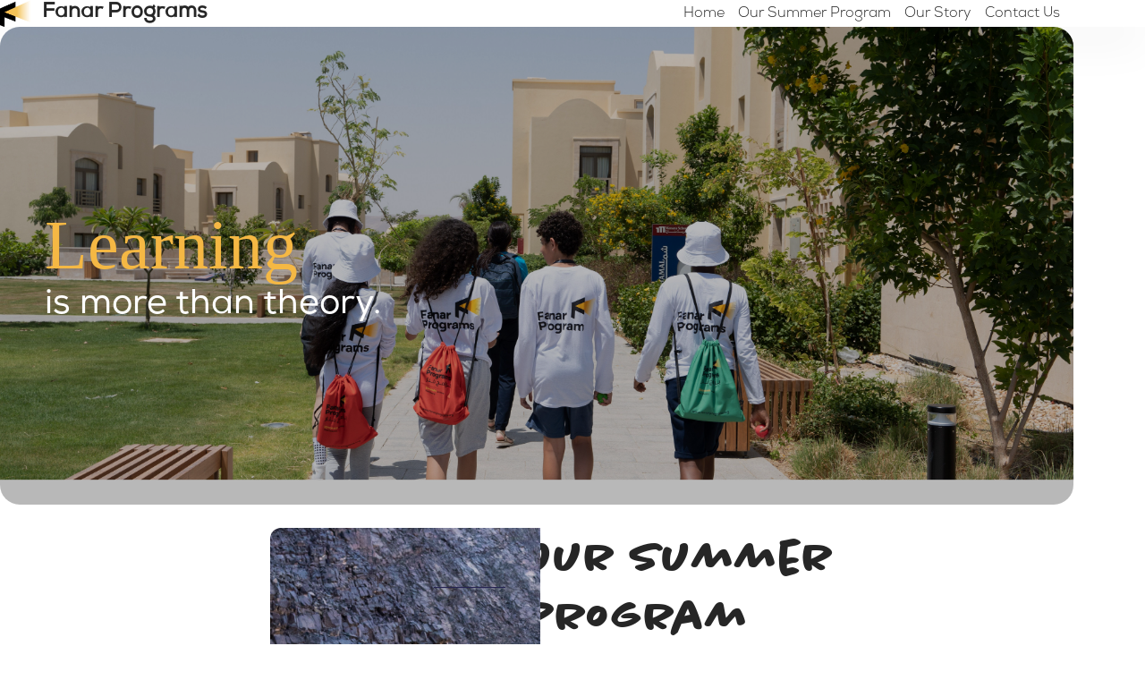

--- FILE ---
content_type: text/html
request_url: http://fanarprograms.org/
body_size: 1065
content:
<!doctype html>
<html lang="en">

<head>
  <link rel="preload" as="font" type="font/ttf" href="/assets/chantal_bold-CoGGkI4D.ttf" crossorigin="anonymous">
  <link rel="preload" as="font" type="font/otf" href="/assets/nexa-light-Ctx8sFWF.otf" crossorigin="anonymous">
  <link rel="preload" as="font" type="font/otf" href="/assets/nexa-book-BeZg0btr.otf" crossorigin="anonymous">
  <link rel="preload" as="font" type="font/otf" href="/assets/nexa-black-CV2TiS0i.otf" crossorigin="anonymous">
  <link rel="preload" as="font" type="font/otf" href="/assets/nexa-xbold-BGNfIzod.otf" crossorigin="anonymous">
  <link rel="preload" as="font" type="font/otf" href="/assets/nexa-regular-xp9H-oq8.otf" crossorigin="anonymous">

  <meta charset="UTF-8" />
  <link rel="icon" type="image/svg+xml" href="/logo.png" />
  <meta name="viewport" content="width=device-width, initial-scale=1.0" />
  <title>Fanar Programs</title>

  <!-- Google Tag Manager -->
  <script>(function (w, d, s, l, i) {
      w[l] = w[l] || []; w[l].push({
        'gtm.start':
          new Date().getTime(), event: 'gtm.js'
      }); var f = d.getElementsByTagName(s)[0],
        j = d.createElement(s), dl = l != 'dataLayer' ? '&l=' + l : ''; j.async = true; j.src =
          'https://www.googletagmanager.com/gtm.js?id=' + i + dl; f.parentNode.insertBefore(j, f);
    })(window, document, 'script', 'dataLayer', 'GTM-5VTNBK3');</script>
  <!-- End Google Tag Manager -->

  <script type="module" crossorigin src="/assets/index-D9Yo8sr3.js"></script>
  <link rel="stylesheet" crossorigin href="/assets/index-Djz3npQQ.css">
</head>

<body>
  <!-- Google Tag Manager (noscript) -->
  <noscript><iframe src="https://www.googletagmanager.com/ns.html?id=GTM-5VTNBK3" height="0" width="0"
      style="display:none;visibility:hidden"></iframe></noscript>
  <!-- End Google Tag Manager (noscript) -->
  <div id="root"></div>
</body>

<script>'undefined'=== typeof _trfq || (window._trfq = []);'undefined'=== typeof _trfd && (window._trfd=[]),_trfd.push({'tccl.baseHost':'secureserver.net'},{'ap':'cpsh-oh'},{'server':'p3plzcpnl505177'},{'dcenter':'p3'},{'cp_id':'9878034'},{'cp_cl':'8'}) // Monitoring performance to make your website faster. If you want to opt-out, please contact web hosting support.</script><script src='https://img1.wsimg.com/traffic-assets/js/tccl.min.js'></script></html>

--- FILE ---
content_type: text/css
request_url: http://fanarprograms.org/assets/index-Djz3npQQ.css
body_size: 7116
content:
.accordion{width:100%;display:flex}.accordion-item{display:flex;width:auto}.accordion-item+.accordion-item{border-inline-start:1px solid var(--deep-blue-100)}.accordion-item__title-container{border-bottom:1px solid var(--deep-blue-100);display:flex;border:none;font-size:16px;cursor:pointer;padding-inline:var(--container-px)}.accordion-item__title-container p{font-weight:600;width:100%;margin:0}.accordion-item .content-wrapper{display:flex}.accordion-item .content-wrapper .content-image{display:flex;flex-direction:column;justify-content:space-between}.accordion-item .content-wrapper .reverse{flex-direction:column-reverse}.accordion-item .decorated-line--right:after{flex:0;min-width:10.7638888889vw}.accordion-item .media{display:flex;overflow:hidden;position:relative}.accordion-item .media img{height:100%;width:100%;position:absolute;top:0;right:0;bottom:0;left:0;object-fit:cover;border-radius:12px}.accordion-item .media--main{width:322px;height:440px;border-radius:200px;margin-block:32px}.accordion-item .media--start{height:222px;width:25vw;margin-block-start:10px}.accordion-item .media--end{height:222px;width:25vw}.dark .accordion-item__title-container{background-color:var(--black-50)}.dark .accordion-item__title-container p,.dark .accordion-item__title-container span{color:var(--deep-blue-900)}.dark .accordion-item__content-container{background-color:var(--deep-blue-900)}.dark .accordion-item__content-container p{color:var(--white)}.item_0 .accordion-item__title-container,.item_1 .accordion-item__title-container,.item_2 .accordion-item__title-container{background-color:var(--black-50)}@media (max-width: 767px){.accordion-item span{font-size:24px!important;line-height:29px}.accordion-item__content-container .decorated-line--left:before{flex-grow:.4}.accordion-item .media--end{min-width:calc((100vw - var(--container-width)) / 2);min-height:198px;width:100%}.accordion-item .media--main{border-radius:100px;margin-block:32px;width:100%}.accordion-item .media--start{width:100%}.accordion-item__content-container[aria-expanded=true]{min-height:1230px}.item_0 .accordion-item__title-container p,.item_1 .accordion-item__title-container p,.item_2 .accordion-item__title-container p{font-size:18px!important;line-height:19.2px!important}.item_0 .accordion-item__title-container svg,.item_1 .accordion-item__title-container svg,.item_2 .accordion-item__title-container svg{transform:rotate(90deg)}.item_0 p,.item_1 p,.item_2 p{font-size:16px!important;line-height:19.2px!important}}@media (max-width: 1023px){.accordion,.accordion-item{flex-direction:column}.accordion-item+.accordion-item{border-block-start:1px solid var(--deep-blue-100)}.accordion-item__title-container{height:70px;align-items:center}.accordion-item__content-container{padding-inline:30px;width:100%;height:0;overflow:hidden;transition:height .5s ease-in-out}.accordion-item__content-container .decorated-line--left:before{width:auto;flex-grow:.3;margin-inline-end:20px;min-width:30px}.accordion-item__content-container .text--2xl{width:100%;font-size:25px}.accordion-item__content-container .content-wrapper{display:flex;flex-direction:column;align-items:center;margin-block-start:26px}.accordion-item__content-container .content-wrapper .content-image--right{gap:32px;justify-content:flex-end}.accordion-item__content-container .media--start{display:none}.accordion-item__content-container[aria-expanded=true]{padding-block:52px;transition:height .5s cubic-bezier(0,1,0,1)}.accordion-item__content-container[aria-expanded=false]{min-height:unset;padding:0;transition:height .5s cubic-bezier(0,1,0,1)}}@media (min-width: 768px) and (max-width: 1023px){.accordion-item__content-container[aria-expanded=true]{min-height:1380px}.accordion-item .media--end{align-self:center}}@media (min-width: 1024px){.accordion-item__title-container{width:70px;padding-inline:24px}.accordion-item__title-container p{font-weight:600;width:100%;margin:0;padding-block:10px;transform-origin:370px 380px;width:781px;position:absolute;transform:rotate(-90deg)}.accordion-item__title-container span{padding-block-start:20px}.accordion-item__content-container{width:0;padding-inline:calc((100vw - var(--container-width)) / 4);padding-block:80px;overflow:hidden;transition:width .5s ease-in-out;max-height:950px}.accordion-item__content-container p{margin:0;line-height:1.8}.accordion-item__content-container[aria-expanded=true]{width:var(--item-width, 100%);transition:width .5s cubic-bezier(0,1,0,1)}.accordion-item__content-container[aria-expanded=false]{width:0px;padding:0;transition:width .5s cubic-bezier(0,1,0,1)}.accordion-item .content-wrapper{justify-content:space-between}.accordion-item .content-wrapper .content-image{min-height:100%;width:min-content}.accordion-item .content-wrapper .content-image--left{padding-block-start:32px}.accordion-item .content-wrapper .content-image--right{padding-block-start:16px;gap:90px}.accordion-item .content-wrapper .content-image--right:after{flex:0}.accordion-item .content-wrapper .reverse{flex-direction:column-reverse;justify-content:flex-end;width:min-content}.accordion-item .media--main{margin-block:64px 0}}.contact-us{padding-block:60px;position:relative}.contact-us__container{display:flex;align-items:center}@media (min-width: 1024px){.contact-us__container{flex-direction:row-reverse}}@media (max-width: 767px){.contact-us__container{flex-direction:column-reverse}}.contact-us__content{width:100%}.contact-us__header{margin-block:24px;text-align:center}@media (max-width: 767px){.contact-us__header{margin:0!important;text-align:start}.contact-us__header h2{font-size:34px!important}}.contact-us__media{display:flex;justify-content:center;margin-block:32px;overflow:hidden;position:relative;aspect-ratio:579/645}@media (min-width: 1024px){.contact-us__media{margin-block:0;min-height:auto;min-width:579px}}.contact-us__media img{height:100%;width:100%;position:absolute;inset-block:0;inset-inline:0;object-fit:cover;border-radius:207px}@media (max-width: 767px){.contact-us__media{height:340px;width:100%}.contact-us__media img{border-radius:90px!important}}@media (max-width: 767px){.spiral-arrow-icon{display:none}}.contact-form__container .spiral-arrow-icon{position:absolute;transform-origin:bottom;max-width:200px;transform:rotate3d(0,0,1,30deg);inset-block-start:64px;inset-inline-end:-40px}@media (max-width: 767px){.contact-form__container .spiral-arrow-icon{display:none}}@media (min-width: 768px){.contact-form__container .spiral-arrow-icon{inset-block-start:114px}}@media (min-width: 1024px){.contact-form__container .spiral-arrow-icon{inset-block-start:28%;inset-inline-end:-40px;inset-inline-end:calc((100vw - 846px)/-2 + 3%);transform:scale(1.5) rotate3d(0,0,1,30deg)}}.contact-form__name{display:flex;justify-content:space-between;gap:16px}@media (max-width: 767px){.contact-form__name{flex-direction:column;gap:0}}.contact-form__form .text-input-wrapper input{width:100%}@media (min-width: 768px){.contact-form__form .select-input-wrapper select{width:100%}}.contact-form__form label:has(input[type=checkbox]){min-height:30px;display:flex;align-items:center;margin-block-start:20px}.contact-form__form label:has(input[type=checkbox]) a{text-decoration:underline}.contact-form__form input[type=checkbox]{width:30px;height:30px;border:1px solid var(--deep-blue-900);margin-inline-end:20px;border-radius:10px}.contact-form__form .submit-button{background-color:#f5b844;height:54px;border-radius:32px;padding:0 24px;width:100%;display:flex;justify-content:center;align-items:center;margin-top:24px;cursor:pointer}.contact-form .spiral-arrow-icon{margin-inline-start:-30px;z-index:1}.hero-container{height:74.21875vh;position:relative;margin-block:16px;margin-bottom:26px}.hero-container img,.hero-container video{border-radius:22px;height:100%;width:100%;object-fit:cover}.hero-container .hero-content-overlay{position:absolute;width:100%;height:100%;top:0;display:flex;padding:50px;flex-direction:column;justify-content:center;background-color:#00000047;border-radius:22px}.hero-container .hero-content-overlay p:first-of-type{color:#f5b844!important;font-size:6.1111111111vw!important}.hero-container .hero-content-overlay p:last-of-type{font-size:3.0555555556vw!important}@media (max-width: 720px){.hero-container{height:39.0625vh!important}.hero-container .hero-content-overlay{padding:30px 30px 50px;flex-direction:column;justify-content:flex-end;width:88%}.hero-container .hero-content-overlay p:first-of-type{font-size:34px!important}.hero-container .hero-content-overlay p:last-of-type{font-size:21px!important}}.our-programs{padding-block:30px;position:relative}.our-programs__container{display:flex;flex-direction:column}@media (min-width: 1024px){.our-programs__container{flex-direction:row-reverse;gap:58px}}@media (max-width: 767px){.our-programs__container{margin-bottom:35px}}.our-programs__content{display:flex;flex-direction:column;justify-content:center}.our-programs p{margin-top:16px;line-height:28px;white-space:break-spaces}.our-programs .division{margin-bottom:20px!important}@media (min-width: 1024px){.our-programs__header{margin-block-end:24px}}@media (max-width: 767px){.our-programs__header h2:first-of-type{font-size:36px!important}}@media (min-width: 768px){.our-programs__header .decorated-line--left{gap:15px}}@media (min-width: 1024px){.our-programs__header .decorated-line--left{margin-inline-start:-20%}}.our-programs__header .decorated-line--left:before{margin-inline-end:20px;flex-grow:.4;display:none}@media (min-width: 768px){.our-programs__header .decorated-line--left:before{max-width:154px;flex-grow:1;z-index:1;width:auto;margin-inline:0;display:block}}@media (min-width: 1024px){.our-programs__header .decorated-line--left:before{max-width:100px}}.our-programs__media{display:flex;justify-content:center;margin-block:32px;overflow:hidden;position:relative;aspect-ratio:16/9}@media (min-width: 1024px){.our-programs__media{margin-block:0;min-height:auto;min-width:604px}}.our-programs__media img{height:100%;width:100%;position:absolute;inset-block:0;inset-inline:0;object-fit:cover;border-radius:12px}.our-programs .apply-now{width:216px;margin:auto;display:flex;justify-content:center}.our-programs .apply-now h2{font-size:24px!important}@media (max-width: 768px){.our-programs .apply-now{width:90%}}.leadership-skills{margin-block-start:80px;margin-block-end:40px;display:grid;grid-template-columns:1fr;gap:36px}@media (min-width: 768px){.leadership-skills{grid-template-columns:repeat(2,1fr)}}@media (min-width: 1024px){.leadership-skills{grid-template-columns:repeat(3,1fr);column-gap:40px}}.leadership-skills .skill{display:flex;flex-direction:row-reverse;position:relative}.leadership-skills .skill__content h3{margin-bottom:20px}.leadership-skills .skill__content p{line-height:normal}.leadership-skills .skill__media img{width:20px;height:20px;object-fit:contain}.apply-now{color:#fff;background-color:#f5b844;align-items:center;height:52px;border-radius:32px;display:flex;padding:0 24px}._heroContainer_lysws_1{margin-bottom:20px}._heroContainer_lysws_1 img{width:100%;height:100%;object-fit:cover;max-height:70vh}.faq-section{padding-block:30px;position:relative}.faq-section .faq-section__container-reverse{flex-direction:row}.faq-section__container{display:flex;flex-direction:column}@media (min-width: 1024px){.faq-section__container{flex-direction:row-reverse;gap:30px}}@media (max-width: 767px){.faq-section__container{margin-bottom:35px;flex-direction:column!important}}.faq-section__content{width:100%}.faq-section__header{margin-bottom:30px}.faq-section__media{display:flex;justify-content:center;margin-block:32px;overflow:hidden;position:relative;aspect-ratio:16/13;border-radius:12px}@media (min-width: 1024px){.faq-section__media{margin-block:0;min-height:auto;min-width:534px}}.faq-section__media img{height:100%;width:100%;position:absolute;inset-block:0;inset-inline:0;object-fit:cover}.faq-section .arrow-icon{width:30px;height:30px;margin-inline:8px}.faq-section .arrow-icon-active{transform:rotate(180deg)}.ant-collapse{background-color:transparent}.ant-collapse .ant-collapse-header,.ant-collapse .ant-collapse-content-box{padding-inline:0!important;padding-block:16px!important}@font-face{font-family:chantal;src:url(../../src/assets/fonts/chantal_bold.ttf) format("ttf");font-weight:400;font-style:normal;font-display:swap}@font-face{font-family:nexa-black;src:url(../../src/assets/fonts/nexa-black.otf) format("opentype");font-weight:700;font-style:normal;font-display:swap}@font-face{font-family:nexa-bold;src:url(../../src/assets/fonts/nexa-bold.otf) format("opentype");font-weight:600;font-style:normal;font-display:swap}@font-face{font-family:nexa-book;src:url(../../src/assets/fonts/nexa-book.otf) format("opentype");font-weight:400;font-style:normal;font-display:swap}@font-face{font-family:nexa-light;src:url(../../src/assets/fonts/nexa-light.otf) format("opentype");font-weight:200;font-style:normal;font-display:swap}@font-face{font-family:nexa-regular;src:url(../../src/assets/fonts/nexa-regular.otf) format("opentype");font-weight:400;font-style:normal;font-display:swap}@font-face{font-family:nexa-xbold;src:url(../../src/assets/fonts/nexa-xbold.otf) format("opentype");font-weight:600;font-style:normal;font-display:swap}._container_zzbm1_97{width:100%;margin-inline:auto;padding-inline:var(--container-px);max-width:var(--container-width)}@media (min-width: 1024px){._container_zzbm1_97{padding-inline:0}}._text-input-wrapper_zzbm1_109{padding-block-end:24px}._text-input-wrapper_zzbm1_109 input,._text-input-wrapper_zzbm1_109 textarea{border:1px solid var(--deep-blue-50);display:block;resize:none}._text-input-wrapper_zzbm1_109 input::placeholder,._text-input-wrapper_zzbm1_109 textarea::placeholder{color:inherit;opacity:.5}._text-input-wrapper_zzbm1_109 textarea{height:160px}._text-input-wrapper_zzbm1_109 input,._text-input-wrapper_zzbm1_109 textarea{padding-block:12px;padding-inline:20px;margin-block-start:12px;outline:none;background-color:transparent;border-radius:20px;width:100%;font-size:16px;line-height:26px;font-family:inherit;font-weight:inherit;color:inherit}._text-input-wrapper_zzbm1_109 input::placeholder,._text-input-wrapper_zzbm1_109 textarea::placeholder{font-family:nexa-light}._text-input-wrapper_zzbm1_109._error_zzbm1_141{margin-block-end:10px}._text-input-wrapper_zzbm1_109._error_zzbm1_141 input,._text-input-wrapper_zzbm1_109._error_zzbm1_141 textarea{border:1px solid var(--red);margin-block-end:18px}._text-input-wrapper_zzbm1_109._error_zzbm1_141>._error-msg_zzbm1_148{display:inline-flex;width:auto;color:var(--red)}@media (min-width: 1024px){._text-input-wrapper_zzbm1_109._error_zzbm1_141 input,._text-input-wrapper_zzbm1_109._error_zzbm1_141 textarea{margin-block-end:8px}}._mainContainer_zzbm1_159{min-height:100vh}:root{--toastify-color-light: #fff;--toastify-color-dark: #121212;--toastify-color-info: #3498db;--toastify-color-success: #07bc0c;--toastify-color-warning: #f1c40f;--toastify-color-error: #e74c3c;--toastify-color-transparent: rgba(255, 255, 255, .7);--toastify-icon-color-info: var(--toastify-color-info);--toastify-icon-color-success: var(--toastify-color-success);--toastify-icon-color-warning: var(--toastify-color-warning);--toastify-icon-color-error: var(--toastify-color-error);--toastify-toast-width: 320px;--toastify-toast-offset: 16px;--toastify-toast-top: max(var(--toastify-toast-offset), env(safe-area-inset-top));--toastify-toast-right: max(var(--toastify-toast-offset), env(safe-area-inset-right));--toastify-toast-left: max(var(--toastify-toast-offset), env(safe-area-inset-left));--toastify-toast-bottom: max(var(--toastify-toast-offset), env(safe-area-inset-bottom));--toastify-toast-background: #fff;--toastify-toast-min-height: 64px;--toastify-toast-max-height: 800px;--toastify-toast-bd-radius: 6px;--toastify-font-family: sans-serif;--toastify-z-index: 9999;--toastify-text-color-light: #757575;--toastify-text-color-dark: #fff;--toastify-text-color-info: #fff;--toastify-text-color-success: #fff;--toastify-text-color-warning: #fff;--toastify-text-color-error: #fff;--toastify-spinner-color: #616161;--toastify-spinner-color-empty-area: #e0e0e0;--toastify-color-progress-light: linear-gradient( to right, #4cd964, #5ac8fa, #007aff, #34aadc, #5856d6, #ff2d55 );--toastify-color-progress-dark: #bb86fc;--toastify-color-progress-info: var(--toastify-color-info);--toastify-color-progress-success: var(--toastify-color-success);--toastify-color-progress-warning: var(--toastify-color-warning);--toastify-color-progress-error: var(--toastify-color-error);--toastify-color-progress-bgo: .2}.Toastify__toast-container{z-index:var(--toastify-z-index);-webkit-transform:translate3d(0,0,var(--toastify-z-index));position:fixed;padding:4px;width:var(--toastify-toast-width);box-sizing:border-box;color:#fff}.Toastify__toast-container--top-left{top:var(--toastify-toast-top);left:var(--toastify-toast-left)}.Toastify__toast-container--top-center{top:var(--toastify-toast-top);left:50%;transform:translate(-50%)}.Toastify__toast-container--top-right{top:var(--toastify-toast-top);right:var(--toastify-toast-right)}.Toastify__toast-container--bottom-left{bottom:var(--toastify-toast-bottom);left:var(--toastify-toast-left)}.Toastify__toast-container--bottom-center{bottom:var(--toastify-toast-bottom);left:50%;transform:translate(-50%)}.Toastify__toast-container--bottom-right{bottom:var(--toastify-toast-bottom);right:var(--toastify-toast-right)}@media only screen and (max-width : 480px){.Toastify__toast-container{width:100vw;padding:0;left:env(safe-area-inset-left);margin:0}.Toastify__toast-container--top-left,.Toastify__toast-container--top-center,.Toastify__toast-container--top-right{top:env(safe-area-inset-top);transform:translate(0)}.Toastify__toast-container--bottom-left,.Toastify__toast-container--bottom-center,.Toastify__toast-container--bottom-right{bottom:env(safe-area-inset-bottom);transform:translate(0)}.Toastify__toast-container--rtl{right:env(safe-area-inset-right);left:initial}}.Toastify__toast{--y: 0;position:relative;-ms-touch-action:none;touch-action:none;min-height:var(--toastify-toast-min-height);box-sizing:border-box;margin-bottom:1rem;padding:8px;border-radius:var(--toastify-toast-bd-radius);box-shadow:0 4px 12px #0000001a;display:-ms-flexbox;display:flex;-ms-flex-pack:justify;justify-content:space-between;max-height:var(--toastify-toast-max-height);font-family:var(--toastify-font-family);cursor:default;direction:ltr;z-index:0;overflow:hidden}.Toastify__toast--stacked{position:absolute;width:100%;transform:translate3d(0,var(--y),0) scale(var(--s));transition:transform .3s}.Toastify__toast--stacked[data-collapsed] .Toastify__toast-body,.Toastify__toast--stacked[data-collapsed] .Toastify__close-button{transition:opacity .1s}.Toastify__toast--stacked[data-collapsed=false]{overflow:visible}.Toastify__toast--stacked[data-collapsed=true]:not(:last-child)>*{opacity:0}.Toastify__toast--stacked:after{content:"";position:absolute;left:0;right:0;height:calc(var(--g) * 1px);bottom:100%}.Toastify__toast--stacked[data-pos=top]{top:0}.Toastify__toast--stacked[data-pos=bot]{bottom:0}.Toastify__toast--stacked[data-pos=bot].Toastify__toast--stacked:before{transform-origin:top}.Toastify__toast--stacked[data-pos=top].Toastify__toast--stacked:before{transform-origin:bottom}.Toastify__toast--stacked:before{content:"";position:absolute;left:0;right:0;bottom:0;height:100%;transform:scaleY(3);z-index:-1}.Toastify__toast--rtl{direction:rtl}.Toastify__toast--close-on-click{cursor:pointer}.Toastify__toast-body{margin:auto 0;-ms-flex:1 1 auto;flex:1 1 auto;padding:6px;display:-ms-flexbox;display:flex;-ms-flex-align:center;align-items:center}.Toastify__toast-body>div:last-child{word-break:break-word;-ms-flex:1;flex:1}.Toastify__toast-icon{-webkit-margin-end:10px;margin-inline-end:10px;width:20px;-ms-flex-negative:0;flex-shrink:0;display:-ms-flexbox;display:flex}.Toastify--animate{animation-fill-mode:both;animation-duration:.5s}.Toastify--animate-icon{animation-fill-mode:both;animation-duration:.3s}@media only screen and (max-width : 480px){.Toastify__toast{margin-bottom:0;border-radius:0}}.Toastify__toast-theme--dark{background:var(--toastify-color-dark);color:var(--toastify-text-color-dark)}.Toastify__toast-theme--light,.Toastify__toast-theme--colored.Toastify__toast--default{background:var(--toastify-color-light);color:var(--toastify-text-color-light)}.Toastify__toast-theme--colored.Toastify__toast--info{color:var(--toastify-text-color-info);background:var(--toastify-color-info)}.Toastify__toast-theme--colored.Toastify__toast--success{color:var(--toastify-text-color-success);background:var(--toastify-color-success)}.Toastify__toast-theme--colored.Toastify__toast--warning{color:var(--toastify-text-color-warning);background:var(--toastify-color-warning)}.Toastify__toast-theme--colored.Toastify__toast--error{color:var(--toastify-text-color-error);background:var(--toastify-color-error)}.Toastify__progress-bar-theme--light{background:var(--toastify-color-progress-light)}.Toastify__progress-bar-theme--dark{background:var(--toastify-color-progress-dark)}.Toastify__progress-bar--info{background:var(--toastify-color-progress-info)}.Toastify__progress-bar--success{background:var(--toastify-color-progress-success)}.Toastify__progress-bar--warning{background:var(--toastify-color-progress-warning)}.Toastify__progress-bar--error{background:var(--toastify-color-progress-error)}.Toastify__progress-bar-theme--colored.Toastify__progress-bar--info,.Toastify__progress-bar-theme--colored.Toastify__progress-bar--success,.Toastify__progress-bar-theme--colored.Toastify__progress-bar--warning,.Toastify__progress-bar-theme--colored.Toastify__progress-bar--error{background:var(--toastify-color-transparent)}.Toastify__close-button{color:#fff;background:transparent;outline:none;border:none;padding:0;cursor:pointer;opacity:.7;transition:.3s ease;-ms-flex-item-align:start;align-self:flex-start;z-index:1}.Toastify__close-button--light{color:#000;opacity:.3}.Toastify__close-button>svg{fill:currentColor;height:16px;width:14px}.Toastify__close-button:hover,.Toastify__close-button:focus{opacity:1}@keyframes Toastify__trackProgress{0%{transform:scaleX(1)}to{transform:scaleX(0)}}.Toastify__progress-bar{position:absolute;bottom:0;left:0;width:100%;height:100%;z-index:var(--toastify-z-index);opacity:.7;transform-origin:left;border-bottom-left-radius:var(--toastify-toast-bd-radius)}.Toastify__progress-bar--animated{animation:Toastify__trackProgress linear 1 forwards}.Toastify__progress-bar--controlled{transition:transform .2s}.Toastify__progress-bar--rtl{right:0;left:initial;transform-origin:right;border-bottom-left-radius:initial;border-bottom-right-radius:var(--toastify-toast-bd-radius)}.Toastify__progress-bar--wrp{position:absolute;bottom:0;left:0;width:100%;height:5px;border-bottom-left-radius:var(--toastify-toast-bd-radius)}.Toastify__progress-bar--wrp[data-hidden=true]{opacity:0}.Toastify__progress-bar--bg{opacity:var(--toastify-color-progress-bgo);width:100%;height:100%}.Toastify__spinner{width:20px;height:20px;box-sizing:border-box;border:2px solid;border-radius:100%;border-color:var(--toastify-spinner-color-empty-area);border-right-color:var(--toastify-spinner-color);animation:Toastify__spin .65s linear infinite}@keyframes Toastify__bounceInRight{0%,60%,75%,90%,to{animation-timing-function:cubic-bezier(.215,.61,.355,1)}0%{opacity:0;transform:translate3d(3000px,0,0)}60%{opacity:1;transform:translate3d(-25px,0,0)}75%{transform:translate3d(10px,0,0)}90%{transform:translate3d(-5px,0,0)}to{transform:none}}@keyframes Toastify__bounceOutRight{20%{opacity:1;transform:translate3d(-20px,var(--y),0)}to{opacity:0;transform:translate3d(2000px,var(--y),0)}}@keyframes Toastify__bounceInLeft{0%,60%,75%,90%,to{animation-timing-function:cubic-bezier(.215,.61,.355,1)}0%{opacity:0;transform:translate3d(-3000px,0,0)}60%{opacity:1;transform:translate3d(25px,0,0)}75%{transform:translate3d(-10px,0,0)}90%{transform:translate3d(5px,0,0)}to{transform:none}}@keyframes Toastify__bounceOutLeft{20%{opacity:1;transform:translate3d(20px,var(--y),0)}to{opacity:0;transform:translate3d(-2000px,var(--y),0)}}@keyframes Toastify__bounceInUp{0%,60%,75%,90%,to{animation-timing-function:cubic-bezier(.215,.61,.355,1)}0%{opacity:0;transform:translate3d(0,3000px,0)}60%{opacity:1;transform:translate3d(0,-20px,0)}75%{transform:translate3d(0,10px,0)}90%{transform:translate3d(0,-5px,0)}to{transform:translateZ(0)}}@keyframes Toastify__bounceOutUp{20%{transform:translate3d(0,calc(var(--y) - 10px),0)}40%,45%{opacity:1;transform:translate3d(0,calc(var(--y) + 20px),0)}to{opacity:0;transform:translate3d(0,-2000px,0)}}@keyframes Toastify__bounceInDown{0%,60%,75%,90%,to{animation-timing-function:cubic-bezier(.215,.61,.355,1)}0%{opacity:0;transform:translate3d(0,-3000px,0)}60%{opacity:1;transform:translate3d(0,25px,0)}75%{transform:translate3d(0,-10px,0)}90%{transform:translate3d(0,5px,0)}to{transform:none}}@keyframes Toastify__bounceOutDown{20%{transform:translate3d(0,calc(var(--y) - 10px),0)}40%,45%{opacity:1;transform:translate3d(0,calc(var(--y) + 20px),0)}to{opacity:0;transform:translate3d(0,2000px,0)}}.Toastify__bounce-enter--top-left,.Toastify__bounce-enter--bottom-left{animation-name:Toastify__bounceInLeft}.Toastify__bounce-enter--top-right,.Toastify__bounce-enter--bottom-right{animation-name:Toastify__bounceInRight}.Toastify__bounce-enter--top-center{animation-name:Toastify__bounceInDown}.Toastify__bounce-enter--bottom-center{animation-name:Toastify__bounceInUp}.Toastify__bounce-exit--top-left,.Toastify__bounce-exit--bottom-left{animation-name:Toastify__bounceOutLeft}.Toastify__bounce-exit--top-right,.Toastify__bounce-exit--bottom-right{animation-name:Toastify__bounceOutRight}.Toastify__bounce-exit--top-center{animation-name:Toastify__bounceOutUp}.Toastify__bounce-exit--bottom-center{animation-name:Toastify__bounceOutDown}@keyframes Toastify__zoomIn{0%{opacity:0;transform:scale3d(.3,.3,.3)}50%{opacity:1}}@keyframes Toastify__zoomOut{0%{opacity:1}50%{opacity:0;transform:translate3d(0,var(--y),0) scale3d(.3,.3,.3)}to{opacity:0}}.Toastify__zoom-enter{animation-name:Toastify__zoomIn}.Toastify__zoom-exit{animation-name:Toastify__zoomOut}@keyframes Toastify__flipIn{0%{transform:perspective(400px) rotateX(90deg);animation-timing-function:ease-in;opacity:0}40%{transform:perspective(400px) rotateX(-20deg);animation-timing-function:ease-in}60%{transform:perspective(400px) rotateX(10deg);opacity:1}80%{transform:perspective(400px) rotateX(-5deg)}to{transform:perspective(400px)}}@keyframes Toastify__flipOut{0%{transform:translate3d(0,var(--y),0) perspective(400px)}30%{transform:translate3d(0,var(--y),0) perspective(400px) rotateX(-20deg);opacity:1}to{transform:translate3d(0,var(--y),0) perspective(400px) rotateX(90deg);opacity:0}}.Toastify__flip-enter{animation-name:Toastify__flipIn}.Toastify__flip-exit{animation-name:Toastify__flipOut}@keyframes Toastify__slideInRight{0%{transform:translate3d(110%,0,0);visibility:visible}to{transform:translate3d(0,var(--y),0)}}@keyframes Toastify__slideInLeft{0%{transform:translate3d(-110%,0,0);visibility:visible}to{transform:translate3d(0,var(--y),0)}}@keyframes Toastify__slideInUp{0%{transform:translate3d(0,110%,0);visibility:visible}to{transform:translate3d(0,var(--y),0)}}@keyframes Toastify__slideInDown{0%{transform:translate3d(0,-110%,0);visibility:visible}to{transform:translate3d(0,var(--y),0)}}@keyframes Toastify__slideOutRight{0%{transform:translate3d(0,var(--y),0)}to{visibility:hidden;transform:translate3d(110%,var(--y),0)}}@keyframes Toastify__slideOutLeft{0%{transform:translate3d(0,var(--y),0)}to{visibility:hidden;transform:translate3d(-110%,var(--y),0)}}@keyframes Toastify__slideOutDown{0%{transform:translate3d(0,var(--y),0)}to{visibility:hidden;transform:translate3d(0,500px,0)}}@keyframes Toastify__slideOutUp{0%{transform:translate3d(0,var(--y),0)}to{visibility:hidden;transform:translate3d(0,-500px,0)}}.Toastify__slide-enter--top-left,.Toastify__slide-enter--bottom-left{animation-name:Toastify__slideInLeft}.Toastify__slide-enter--top-right,.Toastify__slide-enter--bottom-right{animation-name:Toastify__slideInRight}.Toastify__slide-enter--top-center{animation-name:Toastify__slideInDown}.Toastify__slide-enter--bottom-center{animation-name:Toastify__slideInUp}.Toastify__slide-exit--top-left,.Toastify__slide-exit--bottom-left{animation-name:Toastify__slideOutLeft;animation-timing-function:ease-in;animation-duration:.3s}.Toastify__slide-exit--top-right,.Toastify__slide-exit--bottom-right{animation-name:Toastify__slideOutRight;animation-timing-function:ease-in;animation-duration:.3s}.Toastify__slide-exit--top-center{animation-name:Toastify__slideOutUp;animation-timing-function:ease-in;animation-duration:.3s}.Toastify__slide-exit--bottom-center{animation-name:Toastify__slideOutDown;animation-timing-function:ease-in;animation-duration:.3s}@keyframes Toastify__spin{0%{transform:rotate(0)}to{transform:rotate(360deg)}}._error-container_fxy9d_1{padding-block:80px;min-height:100vh}._logo_1nypi_7{display:block;max-width:100%;width:35px}@media (max-width: 768px){._logo_1nypi_7{width:24px}}._container_1tu9g_1{display:flex;flex-direction:row;align-items:center}._container_1tu9g_1 ._logoText_1tu9g_6{padding-inline-start:12px}@media (max-width: 768px){._container_1tu9g_1 ._logoText_1tu9g_6{font-size:16px!important}}.navbar--desktop{display:none}@media (min-width: 1280px){.navbar--desktop{display:flex}}.navbar--desktop>.navbar__list{margin-inline:auto;padding-inline-start:28px}@media (min-width: 1366px){.navbar--desktop>.navbar__list{padding-inline-start:38px}}.navbar--desktop>.navbar__list--row{align-items:center;flex-direction:row;gap:30px;overflow:hidden}@media (min-width: 1441px){.navbar--desktop>.navbar__list--row{gap:20px}}.navbar--desktop>.navbar__list--row .navbar__item{position:relative;margin-inline-end:15px}.navbar--mobile{display:flex;width:100%;min-height:max-content;overflow-y:scroll;margin-block-start:12px;scrollbar-width:none}.navbar--mobile::-webkit-scrollbar{display:none}@media (min-width: 1280px){.navbar--mobile{display:none}}.navbar--mobile>.navbar__list--column{flex-direction:column;width:inherit;padding:0}.navbar--mobile>.navbar__list--column>.navbar__item{padding-block:22px;font-size:20px}.navbar--mobile>.navbar__list--column>.navbar__item:not(:last-of-type){border-block-end:1px solid var(--deep-blue-200)}.navbar__list{display:flex;list-style:none;margin-block:0}.navbar__item{display:flex;height:100%}.navbar__item a{text-decoration:none;color:inherit;align-self:center}@media (min-width: 1280px){[dir=rtl] .navbar--desktop>.navbar__list{padding-inline-start:28px}}@media (min-width: 1024px){[dir=rtl] .navbar--desktop>.navbar__list .navbar__item{font-size:14px}}._header-container_1qoaq_1{box-shadow:0 20px 50px #0000000d}header._page-header_1qoaq_5{padding-block:16px;display:flex;flex-direction:row;justify-content:space-between;align-items:center}header._page-header_1qoaq_5 ._header-right_1qoaq_12{display:flex}@media (max-width: 768px){header._page-header_1qoaq_5 ._header-right_1qoaq_12{display:none}}header._page-header_1qoaq_5 ._menu-button_1qoaq_20{display:flex;align-items:center;font-size:16px;font-weight:600;letter-spacing:4px}@media (min-width: 1280px){header._page-header_1qoaq_5 ._menu-button_1qoaq_20{display:none}}header._page-header_1qoaq_5 ._menu-button_1qoaq_20>span{font-size:inherit;color:inherit}header._page-header_1qoaq_5 ._menu-button_1qoaq_20>span:first-of-type{margin-inline-end:12px;margin-block-start:4px}header._page-header_1qoaq_5 ._menu-button_1qoaq_20>span:last-of-type{width:30px;height:14px}header._page-header_1qoaq_5 ._menu-button_1qoaq_20>img{width:30px;height:30px}header._page-header_1qoaq_5 ._menu-button_1qoaq_20>p{letter-spacing:0;margin-inline:10px}header._page-header_1qoaq_5 ._side-menu_1qoaq_52{display:flex;flex-direction:column;height:auto;width:100vw;background-color:var(--black-50);z-index:10;position:absolute;top:0;left:0;right:0;bottom:0;padding:14px 30px 120px}header._page-header_1qoaq_5 ._side-menu_1qoaq_52:after{display:none;position:absolute;right:0;bottom:70px;content:"";width:128px;height:128px;background-repeat:no-repeat;background-size:100%;background-image:url(../../assets/icons/spiral-arrow-down.svg)}@media (min-width: 768px){header._page-header_1qoaq_5 ._side-menu_1qoaq_52:after{display:block}}@media (min-width: 1280px){header._page-header_1qoaq_5 ._side-menu_1qoaq_52{display:none}}header._page-header_1qoaq_5 ._side-menu_1qoaq_52>header{display:flex;justify-content:space-between;width:100%}header._page-header_1qoaq_5 ._side-menu_1qoaq_52 ._close-button_1qoaq_93{width:60px;height:60px;border:1px solid var(--deep-blue-900);border-radius:100%}header._page-header_1qoaq_5 ._side-menu_1qoaq_52 ._close-button_1qoaq_93 span{width:22px;height:22px;margin-inline:auto}header._page-header_1qoaq_5 ._side-menu_1qoaq_52>._action-button_1qoaq_104{display:flex;align-items:center;justify-content:center;margin:auto;width:90%;position:absolute;right:0;left:0;bottom:16px}header._page-header_1qoaq_5 ._side-menu_1qoaq_52>._action-button_1qoaq_104>span:first-of-type{width:24px;height:24px;margin-inline-end:10px}footer{background-color:#59b681;padding-block:50px}@media (max-width: 768px){footer{padding-top:0}footer ._footer-logo_125yv_9{display:none}}footer ._footer-content_125yv_13{display:flex;justify-content:space-between;align-items:center;flex-wrap:wrap;padding-block:20px}@media (max-width: 768px){footer ._footer-content_125yv_13{align-items:flex-start;position:relative}}@media (max-width: 768px){footer ._contact-container_125yv_27{order:3;padding-top:20px}footer ._contact-container_125yv_27:before{content:"";position:absolute;top:40%;width:100%;height:1px;background-color:#fff}}footer ._footer-contact-item_125yv_40{display:flex;align-items:center;padding-block:15px}footer ._footer-contact-item_125yv_40 img{margin-inline:10px;width:20px;height:20px}footer ._footer-contact-item_125yv_40 p{color:#fff;font-size:20px}@media (max-width: 768px){footer ._footer-contact-item_125yv_40 p{font-size:14px!important;margin:0}footer ._footer-contact-item_125yv_40 img{width:17px;height:17px}}@media (max-width: 768px){footer a p{font-size:14px!important}}footer a img{margin-inline:10px;width:20px;height:20px}footer ._social-container_125yv_74{display:flex;justify-content:space-between;padding-top:35px;border-top:1px solid #fff}footer ._social-container_125yv_74 a{color:#fff;font-size:20px}@media (max-width: 768px){footer ._social-container_125yv_74{border-top:none;flex-direction:column-reverse;justify-content:center;align-items:center;gap:10px;margin-block:0}}:root{--base-background: var(--light-grey);--base-text: var(--deep-blue-900);--deep-blue-900: #262452;--deep-blue-800: #515075;--deep-blue-600: #7d7c97;--deep-blue-200: #d4d3dc;--deep-blue-100: #e9e9ed;--deep-blue-50: #a8a7ba;--burgundy-900: #941730;--burgundy-800: #a94559;--burgundy-600: #bf7483;--burgundy-200: #ead1d6;--burgundy-100: #f4e7ea;--black-900: #000;--black-600: #666666;--black-50: #f2f2f2;--light-grey: #f7f6f8;--white: #fff;--green: #24522e;--red: #ac0000;--orange: #ba5b00;--blue: #071475}@font-face{font-family:chantal;src:url(../../src/assets/fonts/chantal_bold.ttf) format("ttf");font-weight:400;font-style:normal;font-display:swap}@font-face{font-family:nexa-black;src:url(../../src/assets/fonts/nexa-black.otf) format("opentype");font-weight:700;font-style:normal;font-display:swap}@font-face{font-family:nexa-bold;src:url(../../src/assets/fonts/nexa-bold.otf) format("opentype");font-weight:600;font-style:normal;font-display:swap}@font-face{font-family:nexa-book;src:url(../../src/assets/fonts/nexa-book.otf) format("opentype");font-weight:400;font-style:normal;font-display:swap}@font-face{font-family:nexa-light;src:url(../../src/assets/fonts/nexa-light.otf) format("opentype");font-weight:200;font-style:normal;font-display:swap}@font-face{font-family:nexa-regular;src:url(../../src/assets/fonts/nexa-regular.otf) format("opentype");font-weight:400;font-style:normal;font-display:swap}@font-face{font-family:nexa-xbold;src:url(../../src/assets/fonts/nexa-xbold.otf) format("opentype");font-weight:600;font-style:normal;font-display:swap}:root{--font-chantal: "chantal", "sans-serif";--font-nexa-xbold: "nexa-xbold", "sans-serif";--font-nexa-regular: "nexa-regular", "sans-serif";--font-nexa-light: "nexa-light", "sans-serif";--font-nexa-book: "nexa-book", "sans-serif";--font-nexa-bold: "nexa-bold", "sans-serif";--font-nexa-black: "nexa-black", "sans-serif"}:root{--container-px: max(min(1.76vw, 32px), 24px);--container-width: 1200px}.container{width:100%;margin-inline:auto;padding-inline:var(--container-px);max-width:var(--container-width)}@media (min-width: 1024px){.container{padding-inline:0}}.text-input-wrapper{padding-block-end:24px}.text-input-wrapper input,.text-input-wrapper textarea{border:1px solid var(--deep-blue-50);display:block;resize:none}.text-input-wrapper input::placeholder,.text-input-wrapper textarea::placeholder{color:inherit;opacity:.5}.text-input-wrapper textarea{height:160px}.text-input-wrapper input,.text-input-wrapper textarea{padding-block:12px;padding-inline:20px;margin-block-start:12px;outline:none;background-color:transparent;border-radius:20px;width:100%;font-size:16px;line-height:26px;font-family:inherit;font-weight:inherit;color:inherit}.text-input-wrapper input::placeholder,.text-input-wrapper textarea::placeholder{font-family:nexa-light}.text-input-wrapper.error{margin-block-end:10px}.text-input-wrapper.error input,.text-input-wrapper.error textarea{border:1px solid var(--red);margin-block-end:18px}.text-input-wrapper.error>.error-msg{display:inline-flex;width:auto;color:var(--red)}@media (min-width: 1024px){.text-input-wrapper.error input,.text-input-wrapper.error textarea{margin-block-end:8px}}*{box-sizing:border-box;margin:0;padding:0}html{font-family:var(--font-Roboto)}a{color:inherit;text-decoration:none}button{background-color:unset;border:unset;outline:none}.hidden--mobile{display:none}@media (min-width: 768px){.hidden--mobile{display:block}}.hidden--desktop{display:block}@media (min-width: 768px){.hidden--desktop{display:none}}.hidden--md{display:none}@media (min-width: 1024px){.hidden--md{display:block}}.hidden--lg{display:block}@media (min-width: 1024px){.hidden--lg{display:none}}.decorated-line{display:flex;align-items:center;width:100%}.decorated-line--left:before{content:"";flex:.2;min-width:50px;height:1px;display:block;margin-inline-end:20px}@media (min-width: 1280px){.decorated-line--left:before{flex:.4;min-width:80px;margin-inline-end:40px}}.decorated-line--right:after{content:"";flex:.2;min-width:50px;height:1px;display:block;margin-inline-start:20px}@media (min-width: 1280px){.decorated-line--right:after{flex:.4;min-width:80px;margin-inline-start:40px}}.decorated-line--dark:before,.decorated-line--dark:after{background-color:var(--deep-blue-900)}.decorated-line--light:before,.decorated-line--light:after{background-color:var(--white)}@font-face{font-family:chantal;src:url(/assets/chantal_bold-CoGGkI4D.ttf) format("truetype");font-weight:700;font-style:normal;font-display:auto}@font-face{font-family:Nexa-Black;src:url(/assets/nexa-black-CV2TiS0i.otf) format("opentype");font-weight:900;font-style:normal;font-display:auto}@font-face{font-family:Nexa-Book;src:url(/assets/nexa-book-BeZg0btr.otf) format("opentype");font-weight:400;font-style:normal;font-display:auto}@font-face{font-family:Nexa-Light;src:url(/assets/nexa-light-Ctx8sFWF.otf) format("opentype");font-weight:300;font-style:normal;font-display:auto}@font-face{font-family:Nexa-Regular;src:url(/assets/nexa-regular-xp9H-oq8.otf) format("opentype");font-weight:400;font-style:normal;font-display:auto}@font-face{font-family:Nexa-XBold;src:url(/assets/nexa-xbold-BGNfIzod.otf) format("opentype");font-weight:700;font-style:normal;font-display:auto}


--- FILE ---
content_type: text/javascript
request_url: http://fanarprograms.org/assets/index-D9Yo8sr3.js
body_size: 228587
content:
var yR=Object.defineProperty;var vR=(e,t,r)=>t in e?yR(e,t,{enumerable:!0,configurable:!0,writable:!0,value:r}):e[t]=r;var SR=(e,t)=>()=>(t||e((t={exports:{}}).exports,t),t.exports);var yp=(e,t,r)=>(vR(e,typeof t!="symbol"?t+"":t,r),r);var kae=SR((_r,It)=>{function _R(e,t){for(var r=0;r<t.length;r++){const n=t[r];if(typeof n!="string"&&!Array.isArray(n)){for(const i in n)if(i!=="default"&&!(i in e)){const a=Object.getOwnPropertyDescriptor(n,i);a&&Object.defineProperty(e,i,a.get?a:{enumerable:!0,get:()=>n[i]})}}}return Object.freeze(Object.defineProperty(e,Symbol.toStringTag,{value:"Module"}))}(function(){const t=document.createElement("link").relList;if(t&&t.supports&&t.supports("modulepreload"))return;for(const i of document.querySelectorAll('link[rel="modulepreload"]'))n(i);new MutationObserver(i=>{for(const a of i)if(a.type==="childList")for(const s of a.addedNodes)s.tagName==="LINK"&&s.rel==="modulepreload"&&n(s)}).observe(document,{childList:!0,subtree:!0});function r(i){const a={};return i.integrity&&(a.integrity=i.integrity),i.referrerPolicy&&(a.referrerPolicy=i.referrerPolicy),i.crossOrigin==="use-credentials"?a.credentials="include":i.crossOrigin==="anonymous"?a.credentials="omit":a.credentials="same-origin",a}function n(i){if(i.ep)return;i.ep=!0;const a=r(i);fetch(i.href,a)}})();var Is=typeof globalThis<"u"?globalThis:typeof window<"u"?window:typeof global<"u"?global:typeof self<"u"?self:{};function sr(e){return e&&e.__esModule&&Object.prototype.hasOwnProperty.call(e,"default")?e.default:e}var Tx={exports:{}},Ad={},kx={exports:{}},be={};/**
 * @license React
 * react.production.min.js
 *
 * Copyright (c) Facebook, Inc. and its affiliates.
 *
 * This source code is licensed under the MIT license found in the
 * LICENSE file in the root directory of this source tree.
 */var Iu=Symbol.for("react.element"),wR=Symbol.for("react.portal"),bR=Symbol.for("react.fragment"),xR=Symbol.for("react.strict_mode"),ER=Symbol.for("react.profiler"),CR=Symbol.for("react.provider"),TR=Symbol.for("react.context"),kR=Symbol.for("react.forward_ref"),OR=Symbol.for("react.suspense"),AR=Symbol.for("react.memo"),MR=Symbol.for("react.lazy"),Q1=Symbol.iterator;function PR(e){return e===null||typeof e!="object"?null:(e=Q1&&e[Q1]||e["@@iterator"],typeof e=="function"?e:null)}var Ox={isMounted:function(){return!1},enqueueForceUpdate:function(){},enqueueReplaceState:function(){},enqueueSetState:function(){}},Ax=Object.assign,Mx={};function Mo(e,t,r){this.props=e,this.context=t,this.refs=Mx,this.updater=r||Ox}Mo.prototype.isReactComponent={};Mo.prototype.setState=function(e,t){if(typeof e!="object"&&typeof e!="function"&&e!=null)throw Error("setState(...): takes an object of state variables to update or a function which returns an object of state variables.");this.updater.enqueueSetState(this,e,t,"setState")};Mo.prototype.forceUpdate=function(e){this.updater.enqueueForceUpdate(this,e,"forceUpdate")};function Px(){}Px.prototype=Mo.prototype;function Jy(e,t,r){this.props=e,this.context=t,this.refs=Mx,this.updater=r||Ox}var ev=Jy.prototype=new Px;ev.constructor=Jy;Ax(ev,Mo.prototype);ev.isPureReactComponent=!0;var X1=Array.isArray,$x=Object.prototype.hasOwnProperty,tv={current:null},Rx={key:!0,ref:!0,__self:!0,__source:!0};function Dx(e,t,r){var n,i={},a=null,s=null;if(t!=null)for(n in t.ref!==void 0&&(s=t.ref),t.key!==void 0&&(a=""+t.key),t)$x.call(t,n)&&!Rx.hasOwnProperty(n)&&(i[n]=t[n]);var o=arguments.length-2;if(o===1)i.children=r;else if(1<o){for(var u=Array(o),c=0;c<o;c++)u[c]=arguments[c+2];i.children=u}if(e&&e.defaultProps)for(n in o=e.defaultProps,o)i[n]===void 0&&(i[n]=o[n]);return{$$typeof:Iu,type:e,key:a,ref:s,props:i,_owner:tv.current}}function $R(e,t){return{$$typeof:Iu,type:e.type,key:t,ref:e.ref,props:e.props,_owner:e._owner}}function rv(e){return typeof e=="object"&&e!==null&&e.$$typeof===Iu}function RR(e){var t={"=":"=0",":":"=2"};return"$"+e.replace(/[=:]/g,function(r){return t[r]})}var Z1=/\/+/g;function vp(e,t){return typeof e=="object"&&e!==null&&e.key!=null?RR(""+e.key):t.toString(36)}function rf(e,t,r,n,i){var a=typeof e;(a==="undefined"||a==="boolean")&&(e=null);var s=!1;if(e===null)s=!0;else switch(a){case"string":case"number":s=!0;break;case"object":switch(e.$$typeof){case Iu:case wR:s=!0}}if(s)return s=e,i=i(s),e=n===""?"."+vp(s,0):n,X1(i)?(r="",e!=null&&(r=e.replace(Z1,"$&/")+"/"),rf(i,t,r,"",function(c){return c})):i!=null&&(rv(i)&&(i=$R(i,r+(!i.key||s&&s.key===i.key?"":(""+i.key).replace(Z1,"$&/")+"/")+e)),t.push(i)),1;if(s=0,n=n===""?".":n+":",X1(e))for(var o=0;o<e.length;o++){a=e[o];var u=n+vp(a,o);s+=rf(a,t,r,u,i)}else if(u=PR(e),typeof u=="function")for(e=u.call(e),o=0;!(a=e.next()).done;)a=a.value,u=n+vp(a,o++),s+=rf(a,t,r,u,i);else if(a==="object")throw t=String(e),Error("Objects are not valid as a React child (found: "+(t==="[object Object]"?"object with keys {"+Object.keys(e).join(", ")+"}":t)+"). If you meant to render a collection of children, use an array instead.");return s}function mc(e,t,r){if(e==null)return e;var n=[],i=0;return rf(e,n,"","",function(a){return t.call(r,a,i++)}),n}function DR(e){if(e._status===-1){var t=e._result;t=t(),t.then(function(r){(e._status===0||e._status===-1)&&(e._status=1,e._result=r)},function(r){(e._status===0||e._status===-1)&&(e._status=2,e._result=r)}),e._status===-1&&(e._status=0,e._result=t)}if(e._status===1)return e._result.default;throw e._result}var qt={current:null},nf={transition:null},NR={ReactCurrentDispatcher:qt,ReactCurrentBatchConfig:nf,ReactCurrentOwner:tv};function Nx(){throw Error("act(...) is not supported in production builds of React.")}be.Children={map:mc,forEach:function(e,t,r){mc(e,function(){t.apply(this,arguments)},r)},count:function(e){var t=0;return mc(e,function(){t++}),t},toArray:function(e){return mc(e,function(t){return t})||[]},only:function(e){if(!rv(e))throw Error("React.Children.only expected to receive a single React element child.");return e}};be.Component=Mo;be.Fragment=bR;be.Profiler=ER;be.PureComponent=Jy;be.StrictMode=xR;be.Suspense=OR;be.__SECRET_INTERNALS_DO_NOT_USE_OR_YOU_WILL_BE_FIRED=NR;be.act=Nx;be.cloneElement=function(e,t,r){if(e==null)throw Error("React.cloneElement(...): The argument must be a React element, but you passed "+e+".");var n=Ax({},e.props),i=e.key,a=e.ref,s=e._owner;if(t!=null){if(t.ref!==void 0&&(a=t.ref,s=tv.current),t.key!==void 0&&(i=""+t.key),e.type&&e.type.defaultProps)var o=e.type.defaultProps;for(u in t)$x.call(t,u)&&!Rx.hasOwnProperty(u)&&(n[u]=t[u]===void 0&&o!==void 0?o[u]:t[u])}var u=arguments.length-2;if(u===1)n.children=r;else if(1<u){o=Array(u);for(var c=0;c<u;c++)o[c]=arguments[c+2];n.children=o}return{$$typeof:Iu,type:e.type,key:i,ref:a,props:n,_owner:s}};be.createContext=function(e){return e={$$typeof:TR,_currentValue:e,_currentValue2:e,_threadCount:0,Provider:null,Consumer:null,_defaultValue:null,_globalName:null},e.Provider={$$typeof:CR,_context:e},e.Consumer=e};be.createElement=Dx;be.createFactory=function(e){var t=Dx.bind(null,e);return t.type=e,t};be.createRef=function(){return{current:null}};be.forwardRef=function(e){return{$$typeof:kR,render:e}};be.isValidElement=rv;be.lazy=function(e){return{$$typeof:MR,_payload:{_status:-1,_result:e},_init:DR}};be.memo=function(e,t){return{$$typeof:AR,type:e,compare:t===void 0?null:t}};be.startTransition=function(e){var t=nf.transition;nf.transition={};try{e()}finally{nf.transition=t}};be.unstable_act=Nx;be.useCallback=function(e,t){return qt.current.useCallback(e,t)};be.useContext=function(e){return qt.current.useContext(e)};be.useDebugValue=function(){};be.useDeferredValue=function(e){return qt.current.useDeferredValue(e)};be.useEffect=function(e,t){return qt.current.useEffect(e,t)};be.useId=function(){return qt.current.useId()};be.useImperativeHandle=function(e,t,r){return qt.current.useImperativeHandle(e,t,r)};be.useInsertionEffect=function(e,t){return qt.current.useInsertionEffect(e,t)};be.useLayoutEffect=function(e,t){return qt.current.useLayoutEffect(e,t)};be.useMemo=function(e,t){return qt.current.useMemo(e,t)};be.useReducer=function(e,t,r){return qt.current.useReducer(e,t,r)};be.useRef=function(e){return qt.current.useRef(e)};be.useState=function(e){return qt.current.useState(e)};be.useSyncExternalStore=function(e,t,r){return qt.current.useSyncExternalStore(e,t,r)};be.useTransition=function(){return qt.current.useTransition()};be.version="18.3.1";kx.exports=be;var A=kx.exports;const ne=sr(A),mo=_R({__proto__:null,default:ne},[A]);/**
 * @license React
 * react-jsx-runtime.production.min.js
 *
 * Copyright (c) Facebook, Inc. and its affiliates.
 *
 * This source code is licensed under the MIT license found in the
 * LICENSE file in the root directory of this source tree.
 */var IR=A,FR=Symbol.for("react.element"),jR=Symbol.for("react.fragment"),LR=Object.prototype.hasOwnProperty,UR=IR.__SECRET_INTERNALS_DO_NOT_USE_OR_YOU_WILL_BE_FIRED.ReactCurrentOwner,YR={key:!0,ref:!0,__self:!0,__source:!0};function Ix(e,t,r){var n,i={},a=null,s=null;r!==void 0&&(a=""+r),t.key!==void 0&&(a=""+t.key),t.ref!==void 0&&(s=t.ref);for(n in t)LR.call(t,n)&&!YR.hasOwnProperty(n)&&(i[n]=t[n]);if(e&&e.defaultProps)for(n in t=e.defaultProps,t)i[n]===void 0&&(i[n]=t[n]);return{$$typeof:FR,type:e,key:a,ref:s,props:i,_owner:UR.current}}Ad.Fragment=jR;Ad.jsx=Ix;Ad.jsxs=Ix;Tx.exports=Ad;var P=Tx.exports,Mm={},Fx={exports:{}},Cr={},jx={exports:{}},Lx={};/**
 * @license React
 * scheduler.production.min.js
 *
 * Copyright (c) Facebook, Inc. and its affiliates.
 *
 * This source code is licensed under the MIT license found in the
 * LICENSE file in the root directory of this source tree.
 */(function(e){function t(F,H){var z=F.length;F.push(H);e:for(;0<z;){var X=z-1>>>1,K=F[X];if(0<i(K,H))F[X]=H,F[z]=K,z=X;else break e}}function r(F){return F.length===0?null:F[0]}function n(F){if(F.length===0)return null;var H=F[0],z=F.pop();if(z!==H){F[0]=z;e:for(var X=0,K=F.length,le=K>>>1;X<le;){var ge=2*(X+1)-1,q=F[ge],Ue=ge+1,je=F[Ue];if(0>i(q,z))Ue<K&&0>i(je,q)?(F[X]=je,F[Ue]=z,X=Ue):(F[X]=q,F[ge]=z,X=ge);else if(Ue<K&&0>i(je,z))F[X]=je,F[Ue]=z,X=Ue;else break e}}return H}function i(F,H){var z=F.sortIndex-H.sortIndex;return z!==0?z:F.id-H.id}if(typeof performance=="object"&&typeof performance.now=="function"){var a=performance;e.unstable_now=function(){return a.now()}}else{var s=Date,o=s.now();e.unstable_now=function(){return s.now()-o}}var u=[],c=[],h=1,p=null,d=3,y=!1,_=!1,x=!1,E=typeof setTimeout=="function"?setTimeout:null,S=typeof clearTimeout=="function"?clearTimeout:null,m=typeof setImmediate<"u"?setImmediate:null;typeof navigator<"u"&&navigator.scheduling!==void 0&&navigator.scheduling.isInputPending!==void 0&&navigator.scheduling.isInputPending.bind(navigator.scheduling);function v(F){for(var H=r(c);H!==null;){if(H.callback===null)n(c);else if(H.startTime<=F)n(c),H.sortIndex=H.expirationTime,t(u,H);else break;H=r(c)}}function w(F){if(x=!1,v(F),!_)if(r(u)!==null)_=!0,Q(C);else{var H=r(c);H!==null&&J(w,H.startTime-F)}}function C(F,H){_=!1,x&&(x=!1,S(M),M=-1),y=!0;var z=d;try{for(v(H),p=r(u);p!==null&&(!(p.expirationTime>H)||F&&!N());){var X=p.callback;if(typeof X=="function"){p.callback=null,d=p.priorityLevel;var K=X(p.expirationTime<=H);H=e.unstable_now(),typeof K=="function"?p.callback=K:p===r(u)&&n(u),v(H)}else n(u);p=r(u)}if(p!==null)var le=!0;else{var ge=r(c);ge!==null&&J(w,ge.startTime-H),le=!1}return le}finally{p=null,d=z,y=!1}}var O=!1,k=null,M=-1,D=5,R=-1;function N(){return!(e.unstable_now()-R<D)}function j(){if(k!==null){var F=e.unstable_now();R=F;var H=!0;try{H=k(!0,F)}finally{H?L():(O=!1,k=null)}}else O=!1}var L;if(typeof m=="function")L=function(){m(j)};else if(typeof MessageChannel<"u"){var Y=new MessageChannel,G=Y.port2;Y.port1.onmessage=j,L=function(){G.postMessage(null)}}else L=function(){E(j,0)};function Q(F){k=F,O||(O=!0,L())}function J(F,H){M=E(function(){F(e.unstable_now())},H)}e.unstable_IdlePriority=5,e.unstable_ImmediatePriority=1,e.unstable_LowPriority=4,e.unstable_NormalPriority=3,e.unstable_Profiling=null,e.unstable_UserBlockingPriority=2,e.unstable_cancelCallback=function(F){F.callback=null},e.unstable_continueExecution=function(){_||y||(_=!0,Q(C))},e.unstable_forceFrameRate=function(F){0>F||125<F?console.error("forceFrameRate takes a positive int between 0 and 125, forcing frame rates higher than 125 fps is not supported"):D=0<F?Math.floor(1e3/F):5},e.unstable_getCurrentPriorityLevel=function(){return d},e.unstable_getFirstCallbackNode=function(){return r(u)},e.unstable_next=function(F){switch(d){case 1:case 2:case 3:var H=3;break;default:H=d}var z=d;d=H;try{return F()}finally{d=z}},e.unstable_pauseExecution=function(){},e.unstable_requestPaint=function(){},e.unstable_runWithPriority=function(F,H){switch(F){case 1:case 2:case 3:case 4:case 5:break;default:F=3}var z=d;d=F;try{return H()}finally{d=z}},e.unstable_scheduleCallback=function(F,H,z){var X=e.unstable_now();switch(typeof z=="object"&&z!==null?(z=z.delay,z=typeof z=="number"&&0<z?X+z:X):z=X,F){case 1:var K=-1;break;case 2:K=250;break;case 5:K=1073741823;break;case 4:K=1e4;break;default:K=5e3}return K=z+K,F={id:h++,callback:H,priorityLevel:F,startTime:z,expirationTime:K,sortIndex:-1},z>X?(F.sortIndex=z,t(c,F),r(u)===null&&F===r(c)&&(x?(S(M),M=-1):x=!0,J(w,z-X))):(F.sortIndex=K,t(u,F),_||y||(_=!0,Q(C))),F},e.unstable_shouldYield=N,e.unstable_wrapCallback=function(F){var H=d;return function(){var z=d;d=H;try{return F.apply(this,arguments)}finally{d=z}}}})(Lx);jx.exports=Lx;var zR=jx.exports;/**
 * @license React
 * react-dom.production.min.js
 *
 * Copyright (c) Facebook, Inc. and its affiliates.
 *
 * This source code is licensed under the MIT license found in the
 * LICENSE file in the root directory of this source tree.
 */var HR=A,xr=zR;function W(e){for(var t="https://reactjs.org/docs/error-decoder.html?invariant="+e,r=1;r<arguments.length;r++)t+="&args[]="+encodeURIComponent(arguments[r]);return"Minified React error #"+e+"; visit "+t+" for the full message or use the non-minified dev environment for full errors and additional helpful warnings."}var Ux=new Set,Bl={};function is(e,t){go(e,t),go(e+"Capture",t)}function go(e,t){for(Bl[e]=t,e=0;e<t.length;e++)Ux.add(t[e])}var oi=!(typeof window>"u"||typeof window.document>"u"||typeof window.document.createElement>"u"),Pm=Object.prototype.hasOwnProperty,WR=/^[:A-Z_a-z\u00C0-\u00D6\u00D8-\u00F6\u00F8-\u02FF\u0370-\u037D\u037F-\u1FFF\u200C-\u200D\u2070-\u218F\u2C00-\u2FEF\u3001-\uD7FF\uF900-\uFDCF\uFDF0-\uFFFD][:A-Z_a-z\u00C0-\u00D6\u00D8-\u00F6\u00F8-\u02FF\u0370-\u037D\u037F-\u1FFF\u200C-\u200D\u2070-\u218F\u2C00-\u2FEF\u3001-\uD7FF\uF900-\uFDCF\uFDF0-\uFFFD\-.0-9\u00B7\u0300-\u036F\u203F-\u2040]*$/,J1={},eS={};function VR(e){return Pm.call(eS,e)?!0:Pm.call(J1,e)?!1:WR.test(e)?eS[e]=!0:(J1[e]=!0,!1)}function BR(e,t,r,n){if(r!==null&&r.type===0)return!1;switch(typeof t){case"function":case"symbol":return!0;case"boolean":return n?!1:r!==null?!r.acceptsBooleans:(e=e.toLowerCase().slice(0,5),e!=="data-"&&e!=="aria-");default:return!1}}function GR(e,t,r,n){if(t===null||typeof t>"u"||BR(e,t,r,n))return!0;if(n)return!1;if(r!==null)switch(r.type){case 3:return!t;case 4:return t===!1;case 5:return isNaN(t);case 6:return isNaN(t)||1>t}return!1}function Qt(e,t,r,n,i,a,s){this.acceptsBooleans=t===2||t===3||t===4,this.attributeName=n,this.attributeNamespace=i,this.mustUseProperty=r,this.propertyName=e,this.type=t,this.sanitizeURL=a,this.removeEmptyString=s}var Pt={};"children dangerouslySetInnerHTML defaultValue defaultChecked innerHTML suppressContentEditableWarning suppressHydrationWarning style".split(" ").forEach(function(e){Pt[e]=new Qt(e,0,!1,e,null,!1,!1)});[["acceptCharset","accept-charset"],["className","class"],["htmlFor","for"],["httpEquiv","http-equiv"]].forEach(function(e){var t=e[0];Pt[t]=new Qt(t,1,!1,e[1],null,!1,!1)});["contentEditable","draggable","spellCheck","value"].forEach(function(e){Pt[e]=new Qt(e,2,!1,e.toLowerCase(),null,!1,!1)});["autoReverse","externalResourcesRequired","focusable","preserveAlpha"].forEach(function(e){Pt[e]=new Qt(e,2,!1,e,null,!1,!1)});"allowFullScreen async autoFocus autoPlay controls default defer disabled disablePictureInPicture disableRemotePlayback formNoValidate hidden loop noModule noValidate open playsInline readOnly required reversed scoped seamless itemScope".split(" ").forEach(function(e){Pt[e]=new Qt(e,3,!1,e.toLowerCase(),null,!1,!1)});["checked","multiple","muted","selected"].forEach(function(e){Pt[e]=new Qt(e,3,!0,e,null,!1,!1)});["capture","download"].forEach(function(e){Pt[e]=new Qt(e,4,!1,e,null,!1,!1)});["cols","rows","size","span"].forEach(function(e){Pt[e]=new Qt(e,6,!1,e,null,!1,!1)});["rowSpan","start"].forEach(function(e){Pt[e]=new Qt(e,5,!1,e.toLowerCase(),null,!1,!1)});var nv=/[\-:]([a-z])/g;function iv(e){return e[1].toUpperCase()}"accent-height alignment-baseline arabic-form baseline-shift cap-height clip-path clip-rule color-interpolation color-interpolation-filters color-profile color-rendering dominant-baseline enable-background fill-opacity fill-rule flood-color flood-opacity font-family font-size font-size-adjust font-stretch font-style font-variant font-weight glyph-name glyph-orientation-horizontal glyph-orientation-vertical horiz-adv-x horiz-origin-x image-rendering letter-spacing lighting-color marker-end marker-mid marker-start overline-position overline-thickness paint-order panose-1 pointer-events rendering-intent shape-rendering stop-color stop-opacity strikethrough-position strikethrough-thickness stroke-dasharray stroke-dashoffset stroke-linecap stroke-linejoin stroke-miterlimit stroke-opacity stroke-width text-anchor text-decoration text-rendering underline-position underline-thickness unicode-bidi unicode-range units-per-em v-alphabetic v-hanging v-ideographic v-mathematical vector-effect vert-adv-y vert-origin-x vert-origin-y word-spacing writing-mode xmlns:xlink x-height".split(" ").forEach(function(e){var t=e.replace(nv,iv);Pt[t]=new Qt(t,1,!1,e,null,!1,!1)});"xlink:actuate xlink:arcrole xlink:role xlink:show xlink:title xlink:type".split(" ").forEach(function(e){var t=e.replace(nv,iv);Pt[t]=new Qt(t,1,!1,e,"http://www.w3.org/1999/xlink",!1,!1)});["xml:base","xml:lang","xml:space"].forEach(function(e){var t=e.replace(nv,iv);Pt[t]=new Qt(t,1,!1,e,"http://www.w3.org/XML/1998/namespace",!1,!1)});["tabIndex","crossOrigin"].forEach(function(e){Pt[e]=new Qt(e,1,!1,e.toLowerCase(),null,!1,!1)});Pt.xlinkHref=new Qt("xlinkHref",1,!1,"xlink:href","http://www.w3.org/1999/xlink",!0,!1);["src","href","action","formAction"].forEach(function(e){Pt[e]=new Qt(e,1,!1,e.toLowerCase(),null,!0,!0)});function av(e,t,r,n){var i=Pt.hasOwnProperty(t)?Pt[t]:null;(i!==null?i.type!==0:n||!(2<t.length)||t[0]!=="o"&&t[0]!=="O"||t[1]!=="n"&&t[1]!=="N")&&(GR(t,r,i,n)&&(r=null),n||i===null?VR(t)&&(r===null?e.removeAttribute(t):e.setAttribute(t,""+r)):i.mustUseProperty?e[i.propertyName]=r===null?i.type===3?!1:"":r:(t=i.attributeName,n=i.attributeNamespace,r===null?e.removeAttribute(t):(i=i.type,r=i===3||i===4&&r===!0?"":""+r,n?e.setAttributeNS(n,t,r):e.setAttribute(t,r))))}var hi=HR.__SECRET_INTERNALS_DO_NOT_USE_OR_YOU_WILL_BE_FIRED,gc=Symbol.for("react.element"),Fs=Symbol.for("react.portal"),js=Symbol.for("react.fragment"),sv=Symbol.for("react.strict_mode"),$m=Symbol.for("react.profiler"),Yx=Symbol.for("react.provider"),zx=Symbol.for("react.context"),ov=Symbol.for("react.forward_ref"),Rm=Symbol.for("react.suspense"),Dm=Symbol.for("react.suspense_list"),lv=Symbol.for("react.memo"),Fi=Symbol.for("react.lazy"),Hx=Symbol.for("react.offscreen"),tS=Symbol.iterator;function el(e){return e===null||typeof e!="object"?null:(e=tS&&e[tS]||e["@@iterator"],typeof e=="function"?e:null)}var ut=Object.assign,Sp;function _l(e){if(Sp===void 0)try{throw Error()}catch(r){var t=r.stack.trim().match(/\n( *(at )?)/);Sp=t&&t[1]||""}return`
`+Sp+e}var _p=!1;function wp(e,t){if(!e||_p)return"";_p=!0;var r=Error.prepareStackTrace;Error.prepareStackTrace=void 0;try{if(t)if(t=function(){throw Error()},Object.defineProperty(t.prototype,"props",{set:function(){throw Error()}}),typeof Reflect=="object"&&Reflect.construct){try{Reflect.construct(t,[])}catch(c){var n=c}Reflect.construct(e,[],t)}else{try{t.call()}catch(c){n=c}e.call(t.prototype)}else{try{throw Error()}catch(c){n=c}e()}}catch(c){if(c&&n&&typeof c.stack=="string"){for(var i=c.stack.split(`
`),a=n.stack.split(`
`),s=i.length-1,o=a.length-1;1<=s&&0<=o&&i[s]!==a[o];)o--;for(;1<=s&&0<=o;s--,o--)if(i[s]!==a[o]){if(s!==1||o!==1)do if(s--,o--,0>o||i[s]!==a[o]){var u=`
`+i[s].replace(" at new "," at ");return e.displayName&&u.includes("<anonymous>")&&(u=u.replace("<anonymous>",e.displayName)),u}while(1<=s&&0<=o);break}}}finally{_p=!1,Error.prepareStackTrace=r}return(e=e?e.displayName||e.name:"")?_l(e):""}function KR(e){switch(e.tag){case 5:return _l(e.type);case 16:return _l("Lazy");case 13:return _l("Suspense");case 19:return _l("SuspenseList");case 0:case 2:case 15:return e=wp(e.type,!1),e;case 11:return e=wp(e.type.render,!1),e;case 1:return e=wp(e.type,!0),e;default:return""}}function Nm(e){if(e==null)return null;if(typeof e=="function")return e.displayName||e.name||null;if(typeof e=="string")return e;switch(e){case js:return"Fragment";case Fs:return"Portal";case $m:return"Profiler";case sv:return"StrictMode";case Rm:return"Suspense";case Dm:return"SuspenseList"}if(typeof e=="object")switch(e.$$typeof){case zx:return(e.displayName||"Context")+".Consumer";case Yx:return(e._context.displayName||"Context")+".Provider";case ov:var t=e.render;return e=e.displayName,e||(e=t.displayName||t.name||"",e=e!==""?"ForwardRef("+e+")":"ForwardRef"),e;case lv:return t=e.displayName||null,t!==null?t:Nm(e.type)||"Memo";case Fi:t=e._payload,e=e._init;try{return Nm(e(t))}catch{}}return null}function qR(e){var t=e.type;switch(e.tag){case 24:return"Cache";case 9:return(t.displayName||"Context")+".Consumer";case 10:return(t._context.displayName||"Context")+".Provider";case 18:return"DehydratedFragment";case 11:return e=t.render,e=e.displayName||e.name||"",t.displayName||(e!==""?"ForwardRef("+e+")":"ForwardRef");case 7:return"Fragment";case 5:return t;case 4:return"Portal";case 3:return"Root";case 6:return"Text";case 16:return Nm(t);case 8:return t===sv?"StrictMode":"Mode";case 22:return"Offscreen";case 12:return"Profiler";case 21:return"Scope";case 13:return"Suspense";case 19:return"SuspenseList";case 25:return"TracingMarker";case 1:case 0:case 17:case 2:case 14:case 15:if(typeof t=="function")return t.displayName||t.name||null;if(typeof t=="string")return t}return null}function sa(e){switch(typeof e){case"boolean":case"number":case"string":case"undefined":return e;case"object":return e;default:return""}}function Wx(e){var t=e.type;return(e=e.nodeName)&&e.toLowerCase()==="input"&&(t==="checkbox"||t==="radio")}function QR(e){var t=Wx(e)?"checked":"value",r=Object.getOwnPropertyDescriptor(e.constructor.prototype,t),n=""+e[t];if(!e.hasOwnProperty(t)&&typeof r<"u"&&typeof r.get=="function"&&typeof r.set=="function"){var i=r.get,a=r.set;return Object.defineProperty(e,t,{configurable:!0,get:function(){return i.call(this)},set:function(s){n=""+s,a.call(this,s)}}),Object.defineProperty(e,t,{enumerable:r.enumerable}),{getValue:function(){return n},setValue:function(s){n=""+s},stopTracking:function(){e._valueTracker=null,delete e[t]}}}}function yc(e){e._valueTracker||(e._valueTracker=QR(e))}function Vx(e){if(!e)return!1;var t=e._valueTracker;if(!t)return!0;var r=t.getValue(),n="";return e&&(n=Wx(e)?e.checked?"true":"false":e.value),e=n,e!==r?(t.setValue(e),!0):!1}function Tf(e){if(e=e||(typeof document<"u"?document:void 0),typeof e>"u")return null;try{return e.activeElement||e.body}catch{return e.body}}function Im(e,t){var r=t.checked;return ut({},t,{defaultChecked:void 0,defaultValue:void 0,value:void 0,checked:r??e._wrapperState.initialChecked})}function rS(e,t){var r=t.defaultValue==null?"":t.defaultValue,n=t.checked!=null?t.checked:t.defaultChecked;r=sa(t.value!=null?t.value:r),e._wrapperState={initialChecked:n,initialValue:r,controlled:t.type==="checkbox"||t.type==="radio"?t.checked!=null:t.value!=null}}function Bx(e,t){t=t.checked,t!=null&&av(e,"checked",t,!1)}function Fm(e,t){Bx(e,t);var r=sa(t.value),n=t.type;if(r!=null)n==="number"?(r===0&&e.value===""||e.value!=r)&&(e.value=""+r):e.value!==""+r&&(e.value=""+r);else if(n==="submit"||n==="reset"){e.removeAttribute("value");return}t.hasOwnProperty("value")?jm(e,t.type,r):t.hasOwnProperty("defaultValue")&&jm(e,t.type,sa(t.defaultValue)),t.checked==null&&t.defaultChecked!=null&&(e.defaultChecked=!!t.defaultChecked)}function nS(e,t,r){if(t.hasOwnProperty("value")||t.hasOwnProperty("defaultValue")){var n=t.type;if(!(n!=="submit"&&n!=="reset"||t.value!==void 0&&t.value!==null))return;t=""+e._wrapperState.initialValue,r||t===e.value||(e.value=t),e.defaultValue=t}r=e.name,r!==""&&(e.name=""),e.defaultChecked=!!e._wrapperState.initialChecked,r!==""&&(e.name=r)}function jm(e,t,r){(t!=="number"||Tf(e.ownerDocument)!==e)&&(r==null?e.defaultValue=""+e._wrapperState.initialValue:e.defaultValue!==""+r&&(e.defaultValue=""+r))}var wl=Array.isArray;function ro(e,t,r,n){if(e=e.options,t){t={};for(var i=0;i<r.length;i++)t["$"+r[i]]=!0;for(r=0;r<e.length;r++)i=t.hasOwnProperty("$"+e[r].value),e[r].selected!==i&&(e[r].selected=i),i&&n&&(e[r].defaultSelected=!0)}else{for(r=""+sa(r),t=null,i=0;i<e.length;i++){if(e[i].value===r){e[i].selected=!0,n&&(e[i].defaultSelected=!0);return}t!==null||e[i].disabled||(t=e[i])}t!==null&&(t.selected=!0)}}function Lm(e,t){if(t.dangerouslySetInnerHTML!=null)throw Error(W(91));return ut({},t,{value:void 0,defaultValue:void 0,children:""+e._wrapperState.initialValue})}function iS(e,t){var r=t.value;if(r==null){if(r=t.children,t=t.defaultValue,r!=null){if(t!=null)throw Error(W(92));if(wl(r)){if(1<r.length)throw Error(W(93));r=r[0]}t=r}t==null&&(t=""),r=t}e._wrapperState={initialValue:sa(r)}}function Gx(e,t){var r=sa(t.value),n=sa(t.defaultValue);r!=null&&(r=""+r,r!==e.value&&(e.value=r),t.defaultValue==null&&e.defaultValue!==r&&(e.defaultValue=r)),n!=null&&(e.defaultValue=""+n)}function aS(e){var t=e.textContent;t===e._wrapperState.initialValue&&t!==""&&t!==null&&(e.value=t)}function Kx(e){switch(e){case"svg":return"http://www.w3.org/2000/svg";case"math":return"http://www.w3.org/1998/Math/MathML";default:return"http://www.w3.org/1999/xhtml"}}function Um(e,t){return e==null||e==="http://www.w3.org/1999/xhtml"?Kx(t):e==="http://www.w3.org/2000/svg"&&t==="foreignObject"?"http://www.w3.org/1999/xhtml":e}var vc,qx=function(e){return typeof MSApp<"u"&&MSApp.execUnsafeLocalFunction?function(t,r,n,i){MSApp.execUnsafeLocalFunction(function(){return e(t,r,n,i)})}:e}(function(e,t){if(e.namespaceURI!=="http://www.w3.org/2000/svg"||"innerHTML"in e)e.innerHTML=t;else{for(vc=vc||document.createElement("div"),vc.innerHTML="<svg>"+t.valueOf().toString()+"</svg>",t=vc.firstChild;e.firstChild;)e.removeChild(e.firstChild);for(;t.firstChild;)e.appendChild(t.firstChild)}});function Gl(e,t){if(t){var r=e.firstChild;if(r&&r===e.lastChild&&r.nodeType===3){r.nodeValue=t;return}}e.textContent=t}var Tl={animationIterationCount:!0,aspectRatio:!0,borderImageOutset:!0,borderImageSlice:!0,borderImageWidth:!0,boxFlex:!0,boxFlexGroup:!0,boxOrdinalGroup:!0,columnCount:!0,columns:!0,flex:!0,flexGrow:!0,flexPositive:!0,flexShrink:!0,flexNegative:!0,flexOrder:!0,gridArea:!0,gridRow:!0,gridRowEnd:!0,gridRowSpan:!0,gridRowStart:!0,gridColumn:!0,gridColumnEnd:!0,gridColumnSpan:!0,gridColumnStart:!0,fontWeight:!0,lineClamp:!0,lineHeight:!0,opacity:!0,order:!0,orphans:!0,tabSize:!0,widows:!0,zIndex:!0,zoom:!0,fillOpacity:!0,floodOpacity:!0,stopOpacity:!0,strokeDasharray:!0,strokeDashoffset:!0,strokeMiterlimit:!0,strokeOpacity:!0,strokeWidth:!0},XR=["Webkit","ms","Moz","O"];Object.keys(Tl).forEach(function(e){XR.forEach(function(t){t=t+e.charAt(0).toUpperCase()+e.substring(1),Tl[t]=Tl[e]})});function Qx(e,t,r){return t==null||typeof t=="boolean"||t===""?"":r||typeof t!="number"||t===0||Tl.hasOwnProperty(e)&&Tl[e]?(""+t).trim():t+"px"}function Xx(e,t){e=e.style;for(var r in t)if(t.hasOwnProperty(r)){var n=r.indexOf("--")===0,i=Qx(r,t[r],n);r==="float"&&(r="cssFloat"),n?e.setProperty(r,i):e[r]=i}}var ZR=ut({menuitem:!0},{area:!0,base:!0,br:!0,col:!0,embed:!0,hr:!0,img:!0,input:!0,keygen:!0,link:!0,meta:!0,param:!0,source:!0,track:!0,wbr:!0});function Ym(e,t){if(t){if(ZR[e]&&(t.children!=null||t.dangerouslySetInnerHTML!=null))throw Error(W(137,e));if(t.dangerouslySetInnerHTML!=null){if(t.children!=null)throw Error(W(60));if(typeof t.dangerouslySetInnerHTML!="object"||!("__html"in t.dangerouslySetInnerHTML))throw Error(W(61))}if(t.style!=null&&typeof t.style!="object")throw Error(W(62))}}function zm(e,t){if(e.indexOf("-")===-1)return typeof t.is=="string";switch(e){case"annotation-xml":case"color-profile":case"font-face":case"font-face-src":case"font-face-uri":case"font-face-format":case"font-face-name":case"missing-glyph":return!1;default:return!0}}var Hm=null;function uv(e){return e=e.target||e.srcElement||window,e.correspondingUseElement&&(e=e.correspondingUseElement),e.nodeType===3?e.parentNode:e}var Wm=null,no=null,io=null;function sS(e){if(e=Lu(e)){if(typeof Wm!="function")throw Error(W(280));var t=e.stateNode;t&&(t=Dd(t),Wm(e.stateNode,e.type,t))}}function Zx(e){no?io?io.push(e):io=[e]:no=e}function Jx(){if(no){var e=no,t=io;if(io=no=null,sS(e),t)for(e=0;e<t.length;e++)sS(t[e])}}function eE(e,t){return e(t)}function tE(){}var bp=!1;function rE(e,t,r){if(bp)return e(t,r);bp=!0;try{return eE(e,t,r)}finally{bp=!1,(no!==null||io!==null)&&(tE(),Jx())}}function Kl(e,t){var r=e.stateNode;if(r===null)return null;var n=Dd(r);if(n===null)return null;r=n[t];e:switch(t){case"onClick":case"onClickCapture":case"onDoubleClick":case"onDoubleClickCapture":case"onMouseDown":case"onMouseDownCapture":case"onMouseMove":case"onMouseMoveCapture":case"onMouseUp":case"onMouseUpCapture":case"onMouseEnter":(n=!n.disabled)||(e=e.type,n=!(e==="button"||e==="input"||e==="select"||e==="textarea")),e=!n;break e;default:e=!1}if(e)return null;if(r&&typeof r!="function")throw Error(W(231,t,typeof r));return r}var Vm=!1;if(oi)try{var tl={};Object.defineProperty(tl,"passive",{get:function(){Vm=!0}}),window.addEventListener("test",tl,tl),window.removeEventListener("test",tl,tl)}catch{Vm=!1}function JR(e,t,r,n,i,a,s,o,u){var c=Array.prototype.slice.call(arguments,3);try{t.apply(r,c)}catch(h){this.onError(h)}}var kl=!1,kf=null,Of=!1,Bm=null,eD={onError:function(e){kl=!0,kf=e}};function tD(e,t,r,n,i,a,s,o,u){kl=!1,kf=null,JR.apply(eD,arguments)}function rD(e,t,r,n,i,a,s,o,u){if(tD.apply(this,arguments),kl){if(kl){var c=kf;kl=!1,kf=null}else throw Error(W(198));Of||(Of=!0,Bm=c)}}function as(e){var t=e,r=e;if(e.alternate)for(;t.return;)t=t.return;else{e=t;do t=e,t.flags&4098&&(r=t.return),e=t.return;while(e)}return t.tag===3?r:null}function nE(e){if(e.tag===13){var t=e.memoizedState;if(t===null&&(e=e.alternate,e!==null&&(t=e.memoizedState)),t!==null)return t.dehydrated}return null}function oS(e){if(as(e)!==e)throw Error(W(188))}function nD(e){var t=e.alternate;if(!t){if(t=as(e),t===null)throw Error(W(188));return t!==e?null:e}for(var r=e,n=t;;){var i=r.return;if(i===null)break;var a=i.alternate;if(a===null){if(n=i.return,n!==null){r=n;continue}break}if(i.child===a.child){for(a=i.child;a;){if(a===r)return oS(i),e;if(a===n)return oS(i),t;a=a.sibling}throw Error(W(188))}if(r.return!==n.return)r=i,n=a;else{for(var s=!1,o=i.child;o;){if(o===r){s=!0,r=i,n=a;break}if(o===n){s=!0,n=i,r=a;break}o=o.sibling}if(!s){for(o=a.child;o;){if(o===r){s=!0,r=a,n=i;break}if(o===n){s=!0,n=a,r=i;break}o=o.sibling}if(!s)throw Error(W(189))}}if(r.alternate!==n)throw Error(W(190))}if(r.tag!==3)throw Error(W(188));return r.stateNode.current===r?e:t}function iE(e){return e=nD(e),e!==null?aE(e):null}function aE(e){if(e.tag===5||e.tag===6)return e;for(e=e.child;e!==null;){var t=aE(e);if(t!==null)return t;e=e.sibling}return null}var sE=xr.unstable_scheduleCallback,lS=xr.unstable_cancelCallback,iD=xr.unstable_shouldYield,aD=xr.unstable_requestPaint,mt=xr.unstable_now,sD=xr.unstable_getCurrentPriorityLevel,cv=xr.unstable_ImmediatePriority,oE=xr.unstable_UserBlockingPriority,Af=xr.unstable_NormalPriority,oD=xr.unstable_LowPriority,lE=xr.unstable_IdlePriority,Md=null,Mn=null;function lD(e){if(Mn&&typeof Mn.onCommitFiberRoot=="function")try{Mn.onCommitFiberRoot(Md,e,void 0,(e.current.flags&128)===128)}catch{}}var pn=Math.clz32?Math.clz32:fD,uD=Math.log,cD=Math.LN2;function fD(e){return e>>>=0,e===0?32:31-(uD(e)/cD|0)|0}var Sc=64,_c=4194304;function bl(e){switch(e&-e){case 1:return 1;case 2:return 2;case 4:return 4;case 8:return 8;case 16:return 16;case 32:return 32;case 64:case 128:case 256:case 512:case 1024:case 2048:case 4096:case 8192:case 16384:case 32768:case 65536:case 131072:case 262144:case 524288:case 1048576:case 2097152:return e&4194240;case 4194304:case 8388608:case 16777216:case 33554432:case 67108864:return e&130023424;case 134217728:return 134217728;case 268435456:return 268435456;case 536870912:return 536870912;case 1073741824:return 1073741824;default:return e}}function Mf(e,t){var r=e.pendingLanes;if(r===0)return 0;var n=0,i=e.suspendedLanes,a=e.pingedLanes,s=r&268435455;if(s!==0){var o=s&~i;o!==0?n=bl(o):(a&=s,a!==0&&(n=bl(a)))}else s=r&~i,s!==0?n=bl(s):a!==0&&(n=bl(a));if(n===0)return 0;if(t!==0&&t!==n&&!(t&i)&&(i=n&-n,a=t&-t,i>=a||i===16&&(a&4194240)!==0))return t;if(n&4&&(n|=r&16),t=e.entangledLanes,t!==0)for(e=e.entanglements,t&=n;0<t;)r=31-pn(t),i=1<<r,n|=e[r],t&=~i;return n}function dD(e,t){switch(e){case 1:case 2:case 4:return t+250;case 8:case 16:case 32:case 64:case 128:case 256:case 512:case 1024:case 2048:case 4096:case 8192:case 16384:case 32768:case 65536:case 131072:case 262144:case 524288:case 1048576:case 2097152:return t+5e3;case 4194304:case 8388608:case 16777216:case 33554432:case 67108864:return-1;case 134217728:case 268435456:case 536870912:case 1073741824:return-1;default:return-1}}function hD(e,t){for(var r=e.suspendedLanes,n=e.pingedLanes,i=e.expirationTimes,a=e.pendingLanes;0<a;){var s=31-pn(a),o=1<<s,u=i[s];u===-1?(!(o&r)||o&n)&&(i[s]=dD(o,t)):u<=t&&(e.expiredLanes|=o),a&=~o}}function Gm(e){return e=e.pendingLanes&-1073741825,e!==0?e:e&1073741824?1073741824:0}function uE(){var e=Sc;return Sc<<=1,!(Sc&4194240)&&(Sc=64),e}function xp(e){for(var t=[],r=0;31>r;r++)t.push(e);return t}function Fu(e,t,r){e.pendingLanes|=t,t!==536870912&&(e.suspendedLanes=0,e.pingedLanes=0),e=e.eventTimes,t=31-pn(t),e[t]=r}function pD(e,t){var r=e.pendingLanes&~t;e.pendingLanes=t,e.suspendedLanes=0,e.pingedLanes=0,e.expiredLanes&=t,e.mutableReadLanes&=t,e.entangledLanes&=t,t=e.entanglements;var n=e.eventTimes;for(e=e.expirationTimes;0<r;){var i=31-pn(r),a=1<<i;t[i]=0,n[i]=-1,e[i]=-1,r&=~a}}function fv(e,t){var r=e.entangledLanes|=t;for(e=e.entanglements;r;){var n=31-pn(r),i=1<<n;i&t|e[n]&t&&(e[n]|=t),r&=~i}}var Ne=0;function cE(e){return e&=-e,1<e?4<e?e&268435455?16:536870912:4:1}var fE,dv,dE,hE,pE,Km=!1,wc=[],qi=null,Qi=null,Xi=null,ql=new Map,Ql=new Map,Li=[],mD="mousedown mouseup touchcancel touchend touchstart auxclick dblclick pointercancel pointerdown pointerup dragend dragstart drop compositionend compositionstart keydown keypress keyup input textInput copy cut paste click change contextmenu reset submit".split(" ");function uS(e,t){switch(e){case"focusin":case"focusout":qi=null;break;case"dragenter":case"dragleave":Qi=null;break;case"mouseover":case"mouseout":Xi=null;break;case"pointerover":case"pointerout":ql.delete(t.pointerId);break;case"gotpointercapture":case"lostpointercapture":Ql.delete(t.pointerId)}}function rl(e,t,r,n,i,a){return e===null||e.nativeEvent!==a?(e={blockedOn:t,domEventName:r,eventSystemFlags:n,nativeEvent:a,targetContainers:[i]},t!==null&&(t=Lu(t),t!==null&&dv(t)),e):(e.eventSystemFlags|=n,t=e.targetContainers,i!==null&&t.indexOf(i)===-1&&t.push(i),e)}function gD(e,t,r,n,i){switch(t){case"focusin":return qi=rl(qi,e,t,r,n,i),!0;case"dragenter":return Qi=rl(Qi,e,t,r,n,i),!0;case"mouseover":return Xi=rl(Xi,e,t,r,n,i),!0;case"pointerover":var a=i.pointerId;return ql.set(a,rl(ql.get(a)||null,e,t,r,n,i)),!0;case"gotpointercapture":return a=i.pointerId,Ql.set(a,rl(Ql.get(a)||null,e,t,r,n,i)),!0}return!1}function mE(e){var t=Pa(e.target);if(t!==null){var r=as(t);if(r!==null){if(t=r.tag,t===13){if(t=nE(r),t!==null){e.blockedOn=t,pE(e.priority,function(){dE(r)});return}}else if(t===3&&r.stateNode.current.memoizedState.isDehydrated){e.blockedOn=r.tag===3?r.stateNode.containerInfo:null;return}}}e.blockedOn=null}function af(e){if(e.blockedOn!==null)return!1;for(var t=e.targetContainers;0<t.length;){var r=qm(e.domEventName,e.eventSystemFlags,t[0],e.nativeEvent);if(r===null){r=e.nativeEvent;var n=new r.constructor(r.type,r);Hm=n,r.target.dispatchEvent(n),Hm=null}else return t=Lu(r),t!==null&&dv(t),e.blockedOn=r,!1;t.shift()}return!0}function cS(e,t,r){af(e)&&r.delete(t)}function yD(){Km=!1,qi!==null&&af(qi)&&(qi=null),Qi!==null&&af(Qi)&&(Qi=null),Xi!==null&&af(Xi)&&(Xi=null),ql.forEach(cS),Ql.forEach(cS)}function nl(e,t){e.blockedOn===t&&(e.blockedOn=null,Km||(Km=!0,xr.unstable_scheduleCallback(xr.unstable_NormalPriority,yD)))}function Xl(e){function t(i){return nl(i,e)}if(0<wc.length){nl(wc[0],e);for(var r=1;r<wc.length;r++){var n=wc[r];n.blockedOn===e&&(n.blockedOn=null)}}for(qi!==null&&nl(qi,e),Qi!==null&&nl(Qi,e),Xi!==null&&nl(Xi,e),ql.forEach(t),Ql.forEach(t),r=0;r<Li.length;r++)n=Li[r],n.blockedOn===e&&(n.blockedOn=null);for(;0<Li.length&&(r=Li[0],r.blockedOn===null);)mE(r),r.blockedOn===null&&Li.shift()}var ao=hi.ReactCurrentBatchConfig,Pf=!0;function vD(e,t,r,n){var i=Ne,a=ao.transition;ao.transition=null;try{Ne=1,hv(e,t,r,n)}finally{Ne=i,ao.transition=a}}function SD(e,t,r,n){var i=Ne,a=ao.transition;ao.transition=null;try{Ne=4,hv(e,t,r,n)}finally{Ne=i,ao.transition=a}}function hv(e,t,r,n){if(Pf){var i=qm(e,t,r,n);if(i===null)Rp(e,t,n,$f,r),uS(e,n);else if(gD(i,e,t,r,n))n.stopPropagation();else if(uS(e,n),t&4&&-1<mD.indexOf(e)){for(;i!==null;){var a=Lu(i);if(a!==null&&fE(a),a=qm(e,t,r,n),a===null&&Rp(e,t,n,$f,r),a===i)break;i=a}i!==null&&n.stopPropagation()}else Rp(e,t,n,null,r)}}var $f=null;function qm(e,t,r,n){if($f=null,e=uv(n),e=Pa(e),e!==null)if(t=as(e),t===null)e=null;else if(r=t.tag,r===13){if(e=nE(t),e!==null)return e;e=null}else if(r===3){if(t.stateNode.current.memoizedState.isDehydrated)return t.tag===3?t.stateNode.containerInfo:null;e=null}else t!==e&&(e=null);return $f=e,null}function gE(e){switch(e){case"cancel":case"click":case"close":case"contextmenu":case"copy":case"cut":case"auxclick":case"dblclick":case"dragend":case"dragstart":case"drop":case"focusin":case"focusout":case"input":case"invalid":case"keydown":case"keypress":case"keyup":case"mousedown":case"mouseup":case"paste":case"pause":case"play":case"pointercancel":case"pointerdown":case"pointerup":case"ratechange":case"reset":case"resize":case"seeked":case"submit":case"touchcancel":case"touchend":case"touchstart":case"volumechange":case"change":case"selectionchange":case"textInput":case"compositionstart":case"compositionend":case"compositionupdate":case"beforeblur":case"afterblur":case"beforeinput":case"blur":case"fullscreenchange":case"focus":case"hashchange":case"popstate":case"select":case"selectstart":return 1;case"drag":case"dragenter":case"dragexit":case"dragleave":case"dragover":case"mousemove":case"mouseout":case"mouseover":case"pointermove":case"pointerout":case"pointerover":case"scroll":case"toggle":case"touchmove":case"wheel":case"mouseenter":case"mouseleave":case"pointerenter":case"pointerleave":return 4;case"message":switch(sD()){case cv:return 1;case oE:return 4;case Af:case oD:return 16;case lE:return 536870912;default:return 16}default:return 16}}var Yi=null,pv=null,sf=null;function yE(){if(sf)return sf;var e,t=pv,r=t.length,n,i="value"in Yi?Yi.value:Yi.textContent,a=i.length;for(e=0;e<r&&t[e]===i[e];e++);var s=r-e;for(n=1;n<=s&&t[r-n]===i[a-n];n++);return sf=i.slice(e,1<n?1-n:void 0)}function of(e){var t=e.keyCode;return"charCode"in e?(e=e.charCode,e===0&&t===13&&(e=13)):e=t,e===10&&(e=13),32<=e||e===13?e:0}function bc(){return!0}function fS(){return!1}function Tr(e){function t(r,n,i,a,s){this._reactName=r,this._targetInst=i,this.type=n,this.nativeEvent=a,this.target=s,this.currentTarget=null;for(var o in e)e.hasOwnProperty(o)&&(r=e[o],this[o]=r?r(a):a[o]);return this.isDefaultPrevented=(a.defaultPrevented!=null?a.defaultPrevented:a.returnValue===!1)?bc:fS,this.isPropagationStopped=fS,this}return ut(t.prototype,{preventDefault:function(){this.defaultPrevented=!0;var r=this.nativeEvent;r&&(r.preventDefault?r.preventDefault():typeof r.returnValue!="unknown"&&(r.returnValue=!1),this.isDefaultPrevented=bc)},stopPropagation:function(){var r=this.nativeEvent;r&&(r.stopPropagation?r.stopPropagation():typeof r.cancelBubble!="unknown"&&(r.cancelBubble=!0),this.isPropagationStopped=bc)},persist:function(){},isPersistent:bc}),t}var Po={eventPhase:0,bubbles:0,cancelable:0,timeStamp:function(e){return e.timeStamp||Date.now()},defaultPrevented:0,isTrusted:0},mv=Tr(Po),ju=ut({},Po,{view:0,detail:0}),_D=Tr(ju),Ep,Cp,il,Pd=ut({},ju,{screenX:0,screenY:0,clientX:0,clientY:0,pageX:0,pageY:0,ctrlKey:0,shiftKey:0,altKey:0,metaKey:0,getModifierState:gv,button:0,buttons:0,relatedTarget:function(e){return e.relatedTarget===void 0?e.fromElement===e.srcElement?e.toElement:e.fromElement:e.relatedTarget},movementX:function(e){return"movementX"in e?e.movementX:(e!==il&&(il&&e.type==="mousemove"?(Ep=e.screenX-il.screenX,Cp=e.screenY-il.screenY):Cp=Ep=0,il=e),Ep)},movementY:function(e){return"movementY"in e?e.movementY:Cp}}),dS=Tr(Pd),wD=ut({},Pd,{dataTransfer:0}),bD=Tr(wD),xD=ut({},ju,{relatedTarget:0}),Tp=Tr(xD),ED=ut({},Po,{animationName:0,elapsedTime:0,pseudoElement:0}),CD=Tr(ED),TD=ut({},Po,{clipboardData:function(e){return"clipboardData"in e?e.clipboardData:window.clipboardData}}),kD=Tr(TD),OD=ut({},Po,{data:0}),hS=Tr(OD),AD={Esc:"Escape",Spacebar:" ",Left:"ArrowLeft",Up:"ArrowUp",Right:"ArrowRight",Down:"ArrowDown",Del:"Delete",Win:"OS",Menu:"ContextMenu",Apps:"ContextMenu",Scroll:"ScrollLock",MozPrintableKey:"Unidentified"},MD={8:"Backspace",9:"Tab",12:"Clear",13:"Enter",16:"Shift",17:"Control",18:"Alt",19:"Pause",20:"CapsLock",27:"Escape",32:" ",33:"PageUp",34:"PageDown",35:"End",36:"Home",37:"ArrowLeft",38:"ArrowUp",39:"ArrowRight",40:"ArrowDown",45:"Insert",46:"Delete",112:"F1",113:"F2",114:"F3",115:"F4",116:"F5",117:"F6",118:"F7",119:"F8",120:"F9",121:"F10",122:"F11",123:"F12",144:"NumLock",145:"ScrollLock",224:"Meta"},PD={Alt:"altKey",Control:"ctrlKey",Meta:"metaKey",Shift:"shiftKey"};function $D(e){var t=this.nativeEvent;return t.getModifierState?t.getModifierState(e):(e=PD[e])?!!t[e]:!1}function gv(){return $D}var RD=ut({},ju,{key:function(e){if(e.key){var t=AD[e.key]||e.key;if(t!=="Unidentified")return t}return e.type==="keypress"?(e=of(e),e===13?"Enter":String.fromCharCode(e)):e.type==="keydown"||e.type==="keyup"?MD[e.keyCode]||"Unidentified":""},code:0,location:0,ctrlKey:0,shiftKey:0,altKey:0,metaKey:0,repeat:0,locale:0,getModifierState:gv,charCode:function(e){return e.type==="keypress"?of(e):0},keyCode:function(e){return e.type==="keydown"||e.type==="keyup"?e.keyCode:0},which:function(e){return e.type==="keypress"?of(e):e.type==="keydown"||e.type==="keyup"?e.keyCode:0}}),DD=Tr(RD),ND=ut({},Pd,{pointerId:0,width:0,height:0,pressure:0,tangentialPressure:0,tiltX:0,tiltY:0,twist:0,pointerType:0,isPrimary:0}),pS=Tr(ND),ID=ut({},ju,{touches:0,targetTouches:0,changedTouches:0,altKey:0,metaKey:0,ctrlKey:0,shiftKey:0,getModifierState:gv}),FD=Tr(ID),jD=ut({},Po,{propertyName:0,elapsedTime:0,pseudoElement:0}),LD=Tr(jD),UD=ut({},Pd,{deltaX:function(e){return"deltaX"in e?e.deltaX:"wheelDeltaX"in e?-e.wheelDeltaX:0},deltaY:function(e){return"deltaY"in e?e.deltaY:"wheelDeltaY"in e?-e.wheelDeltaY:"wheelDelta"in e?-e.wheelDelta:0},deltaZ:0,deltaMode:0}),YD=Tr(UD),zD=[9,13,27,32],yv=oi&&"CompositionEvent"in window,Ol=null;oi&&"documentMode"in document&&(Ol=document.documentMode);var HD=oi&&"TextEvent"in window&&!Ol,vE=oi&&(!yv||Ol&&8<Ol&&11>=Ol),mS=" ",gS=!1;function SE(e,t){switch(e){case"keyup":return zD.indexOf(t.keyCode)!==-1;case"keydown":return t.keyCode!==229;case"keypress":case"mousedown":case"focusout":return!0;default:return!1}}function _E(e){return e=e.detail,typeof e=="object"&&"data"in e?e.data:null}var Ls=!1;function WD(e,t){switch(e){case"compositionend":return _E(t);case"keypress":return t.which!==32?null:(gS=!0,mS);case"textInput":return e=t.data,e===mS&&gS?null:e;default:return null}}function VD(e,t){if(Ls)return e==="compositionend"||!yv&&SE(e,t)?(e=yE(),sf=pv=Yi=null,Ls=!1,e):null;switch(e){case"paste":return null;case"keypress":if(!(t.ctrlKey||t.altKey||t.metaKey)||t.ctrlKey&&t.altKey){if(t.char&&1<t.char.length)return t.char;if(t.which)return String.fromCharCode(t.which)}return null;case"compositionend":return vE&&t.locale!=="ko"?null:t.data;default:return null}}var BD={color:!0,date:!0,datetime:!0,"datetime-local":!0,email:!0,month:!0,number:!0,password:!0,range:!0,search:!0,tel:!0,text:!0,time:!0,url:!0,week:!0};function yS(e){var t=e&&e.nodeName&&e.nodeName.toLowerCase();return t==="input"?!!BD[e.type]:t==="textarea"}function wE(e,t,r,n){Zx(n),t=Rf(t,"onChange"),0<t.length&&(r=new mv("onChange","change",null,r,n),e.push({event:r,listeners:t}))}var Al=null,Zl=null;function GD(e){$E(e,0)}function $d(e){var t=zs(e);if(Vx(t))return e}function KD(e,t){if(e==="change")return t}var bE=!1;if(oi){var kp;if(oi){var Op="oninput"in document;if(!Op){var vS=document.createElement("div");vS.setAttribute("oninput","return;"),Op=typeof vS.oninput=="function"}kp=Op}else kp=!1;bE=kp&&(!document.documentMode||9<document.documentMode)}function SS(){Al&&(Al.detachEvent("onpropertychange",xE),Zl=Al=null)}function xE(e){if(e.propertyName==="value"&&$d(Zl)){var t=[];wE(t,Zl,e,uv(e)),rE(GD,t)}}function qD(e,t,r){e==="focusin"?(SS(),Al=t,Zl=r,Al.attachEvent("onpropertychange",xE)):e==="focusout"&&SS()}function QD(e){if(e==="selectionchange"||e==="keyup"||e==="keydown")return $d(Zl)}function XD(e,t){if(e==="click")return $d(t)}function ZD(e,t){if(e==="input"||e==="change")return $d(t)}function JD(e,t){return e===t&&(e!==0||1/e===1/t)||e!==e&&t!==t}var vn=typeof Object.is=="function"?Object.is:JD;function Jl(e,t){if(vn(e,t))return!0;if(typeof e!="object"||e===null||typeof t!="object"||t===null)return!1;var r=Object.keys(e),n=Object.keys(t);if(r.length!==n.length)return!1;for(n=0;n<r.length;n++){var i=r[n];if(!Pm.call(t,i)||!vn(e[i],t[i]))return!1}return!0}function _S(e){for(;e&&e.firstChild;)e=e.firstChild;return e}function wS(e,t){var r=_S(e);e=0;for(var n;r;){if(r.nodeType===3){if(n=e+r.textContent.length,e<=t&&n>=t)return{node:r,offset:t-e};e=n}e:{for(;r;){if(r.nextSibling){r=r.nextSibling;break e}r=r.parentNode}r=void 0}r=_S(r)}}function EE(e,t){return e&&t?e===t?!0:e&&e.nodeType===3?!1:t&&t.nodeType===3?EE(e,t.parentNode):"contains"in e?e.contains(t):e.compareDocumentPosition?!!(e.compareDocumentPosition(t)&16):!1:!1}function CE(){for(var e=window,t=Tf();t instanceof e.HTMLIFrameElement;){try{var r=typeof t.contentWindow.location.href=="string"}catch{r=!1}if(r)e=t.contentWindow;else break;t=Tf(e.document)}return t}function vv(e){var t=e&&e.nodeName&&e.nodeName.toLowerCase();return t&&(t==="input"&&(e.type==="text"||e.type==="search"||e.type==="tel"||e.type==="url"||e.type==="password")||t==="textarea"||e.contentEditable==="true")}function eN(e){var t=CE(),r=e.focusedElem,n=e.selectionRange;if(t!==r&&r&&r.ownerDocument&&EE(r.ownerDocument.documentElement,r)){if(n!==null&&vv(r)){if(t=n.start,e=n.end,e===void 0&&(e=t),"selectionStart"in r)r.selectionStart=t,r.selectionEnd=Math.min(e,r.value.length);else if(e=(t=r.ownerDocument||document)&&t.defaultView||window,e.getSelection){e=e.getSelection();var i=r.textContent.length,a=Math.min(n.start,i);n=n.end===void 0?a:Math.min(n.end,i),!e.extend&&a>n&&(i=n,n=a,a=i),i=wS(r,a);var s=wS(r,n);i&&s&&(e.rangeCount!==1||e.anchorNode!==i.node||e.anchorOffset!==i.offset||e.focusNode!==s.node||e.focusOffset!==s.offset)&&(t=t.createRange(),t.setStart(i.node,i.offset),e.removeAllRanges(),a>n?(e.addRange(t),e.extend(s.node,s.offset)):(t.setEnd(s.node,s.offset),e.addRange(t)))}}for(t=[],e=r;e=e.parentNode;)e.nodeType===1&&t.push({element:e,left:e.scrollLeft,top:e.scrollTop});for(typeof r.focus=="function"&&r.focus(),r=0;r<t.length;r++)e=t[r],e.element.scrollLeft=e.left,e.element.scrollTop=e.top}}var tN=oi&&"documentMode"in document&&11>=document.documentMode,Us=null,Qm=null,Ml=null,Xm=!1;function bS(e,t,r){var n=r.window===r?r.document:r.nodeType===9?r:r.ownerDocument;Xm||Us==null||Us!==Tf(n)||(n=Us,"selectionStart"in n&&vv(n)?n={start:n.selectionStart,end:n.selectionEnd}:(n=(n.ownerDocument&&n.ownerDocument.defaultView||window).getSelection(),n={anchorNode:n.anchorNode,anchorOffset:n.anchorOffset,focusNode:n.focusNode,focusOffset:n.focusOffset}),Ml&&Jl(Ml,n)||(Ml=n,n=Rf(Qm,"onSelect"),0<n.length&&(t=new mv("onSelect","select",null,t,r),e.push({event:t,listeners:n}),t.target=Us)))}function xc(e,t){var r={};return r[e.toLowerCase()]=t.toLowerCase(),r["Webkit"+e]="webkit"+t,r["Moz"+e]="moz"+t,r}var Ys={animationend:xc("Animation","AnimationEnd"),animationiteration:xc("Animation","AnimationIteration"),animationstart:xc("Animation","AnimationStart"),transitionend:xc("Transition","TransitionEnd")},Ap={},TE={};oi&&(TE=document.createElement("div").style,"AnimationEvent"in window||(delete Ys.animationend.animation,delete Ys.animationiteration.animation,delete Ys.animationstart.animation),"TransitionEvent"in window||delete Ys.transitionend.transition);function Rd(e){if(Ap[e])return Ap[e];if(!Ys[e])return e;var t=Ys[e],r;for(r in t)if(t.hasOwnProperty(r)&&r in TE)return Ap[e]=t[r];return e}var kE=Rd("animationend"),OE=Rd("animationiteration"),AE=Rd("animationstart"),ME=Rd("transitionend"),PE=new Map,xS="abort auxClick cancel canPlay canPlayThrough click close contextMenu copy cut drag dragEnd dragEnter dragExit dragLeave dragOver dragStart drop durationChange emptied encrypted ended error gotPointerCapture input invalid keyDown keyPress keyUp load loadedData loadedMetadata loadStart lostPointerCapture mouseDown mouseMove mouseOut mouseOver mouseUp paste pause play playing pointerCancel pointerDown pointerMove pointerOut pointerOver pointerUp progress rateChange reset resize seeked seeking stalled submit suspend timeUpdate touchCancel touchEnd touchStart volumeChange scroll toggle touchMove waiting wheel".split(" ");function fa(e,t){PE.set(e,t),is(t,[e])}for(var Mp=0;Mp<xS.length;Mp++){var Pp=xS[Mp],rN=Pp.toLowerCase(),nN=Pp[0].toUpperCase()+Pp.slice(1);fa(rN,"on"+nN)}fa(kE,"onAnimationEnd");fa(OE,"onAnimationIteration");fa(AE,"onAnimationStart");fa("dblclick","onDoubleClick");fa("focusin","onFocus");fa("focusout","onBlur");fa(ME,"onTransitionEnd");go("onMouseEnter",["mouseout","mouseover"]);go("onMouseLeave",["mouseout","mouseover"]);go("onPointerEnter",["pointerout","pointerover"]);go("onPointerLeave",["pointerout","pointerover"]);is("onChange","change click focusin focusout input keydown keyup selectionchange".split(" "));is("onSelect","focusout contextmenu dragend focusin keydown keyup mousedown mouseup selectionchange".split(" "));is("onBeforeInput",["compositionend","keypress","textInput","paste"]);is("onCompositionEnd","compositionend focusout keydown keypress keyup mousedown".split(" "));is("onCompositionStart","compositionstart focusout keydown keypress keyup mousedown".split(" "));is("onCompositionUpdate","compositionupdate focusout keydown keypress keyup mousedown".split(" "));var xl="abort canplay canplaythrough durationchange emptied encrypted ended error loadeddata loadedmetadata loadstart pause play playing progress ratechange resize seeked seeking stalled suspend timeupdate volumechange waiting".split(" "),iN=new Set("cancel close invalid load scroll toggle".split(" ").concat(xl));function ES(e,t,r){var n=e.type||"unknown-event";e.currentTarget=r,rD(n,t,void 0,e),e.currentTarget=null}function $E(e,t){t=(t&4)!==0;for(var r=0;r<e.length;r++){var n=e[r],i=n.event;n=n.listeners;e:{var a=void 0;if(t)for(var s=n.length-1;0<=s;s--){var o=n[s],u=o.instance,c=o.currentTarget;if(o=o.listener,u!==a&&i.isPropagationStopped())break e;ES(i,o,c),a=u}else for(s=0;s<n.length;s++){if(o=n[s],u=o.instance,c=o.currentTarget,o=o.listener,u!==a&&i.isPropagationStopped())break e;ES(i,o,c),a=u}}}if(Of)throw e=Bm,Of=!1,Bm=null,e}function Be(e,t){var r=t[rg];r===void 0&&(r=t[rg]=new Set);var n=e+"__bubble";r.has(n)||(RE(t,e,2,!1),r.add(n))}function $p(e,t,r){var n=0;t&&(n|=4),RE(r,e,n,t)}var Ec="_reactListening"+Math.random().toString(36).slice(2);function eu(e){if(!e[Ec]){e[Ec]=!0,Ux.forEach(function(r){r!=="selectionchange"&&(iN.has(r)||$p(r,!1,e),$p(r,!0,e))});var t=e.nodeType===9?e:e.ownerDocument;t===null||t[Ec]||(t[Ec]=!0,$p("selectionchange",!1,t))}}function RE(e,t,r,n){switch(gE(t)){case 1:var i=vD;break;case 4:i=SD;break;default:i=hv}r=i.bind(null,t,r,e),i=void 0,!Vm||t!=="touchstart"&&t!=="touchmove"&&t!=="wheel"||(i=!0),n?i!==void 0?e.addEventListener(t,r,{capture:!0,passive:i}):e.addEventListener(t,r,!0):i!==void 0?e.addEventListener(t,r,{passive:i}):e.addEventListener(t,r,!1)}function Rp(e,t,r,n,i){var a=n;if(!(t&1)&&!(t&2)&&n!==null)e:for(;;){if(n===null)return;var s=n.tag;if(s===3||s===4){var o=n.stateNode.containerInfo;if(o===i||o.nodeType===8&&o.parentNode===i)break;if(s===4)for(s=n.return;s!==null;){var u=s.tag;if((u===3||u===4)&&(u=s.stateNode.containerInfo,u===i||u.nodeType===8&&u.parentNode===i))return;s=s.return}for(;o!==null;){if(s=Pa(o),s===null)return;if(u=s.tag,u===5||u===6){n=a=s;continue e}o=o.parentNode}}n=n.return}rE(function(){var c=a,h=uv(r),p=[];e:{var d=PE.get(e);if(d!==void 0){var y=mv,_=e;switch(e){case"keypress":if(of(r)===0)break e;case"keydown":case"keyup":y=DD;break;case"focusin":_="focus",y=Tp;break;case"focusout":_="blur",y=Tp;break;case"beforeblur":case"afterblur":y=Tp;break;case"click":if(r.button===2)break e;case"auxclick":case"dblclick":case"mousedown":case"mousemove":case"mouseup":case"mouseout":case"mouseover":case"contextmenu":y=dS;break;case"drag":case"dragend":case"dragenter":case"dragexit":case"dragleave":case"dragover":case"dragstart":case"drop":y=bD;break;case"touchcancel":case"touchend":case"touchmove":case"touchstart":y=FD;break;case kE:case OE:case AE:y=CD;break;case ME:y=LD;break;case"scroll":y=_D;break;case"wheel":y=YD;break;case"copy":case"cut":case"paste":y=kD;break;case"gotpointercapture":case"lostpointercapture":case"pointercancel":case"pointerdown":case"pointermove":case"pointerout":case"pointerover":case"pointerup":y=pS}var x=(t&4)!==0,E=!x&&e==="scroll",S=x?d!==null?d+"Capture":null:d;x=[];for(var m=c,v;m!==null;){v=m;var w=v.stateNode;if(v.tag===5&&w!==null&&(v=w,S!==null&&(w=Kl(m,S),w!=null&&x.push(tu(m,w,v)))),E)break;m=m.return}0<x.length&&(d=new y(d,_,null,r,h),p.push({event:d,listeners:x}))}}if(!(t&7)){e:{if(d=e==="mouseover"||e==="pointerover",y=e==="mouseout"||e==="pointerout",d&&r!==Hm&&(_=r.relatedTarget||r.fromElement)&&(Pa(_)||_[li]))break e;if((y||d)&&(d=h.window===h?h:(d=h.ownerDocument)?d.defaultView||d.parentWindow:window,y?(_=r.relatedTarget||r.toElement,y=c,_=_?Pa(_):null,_!==null&&(E=as(_),_!==E||_.tag!==5&&_.tag!==6)&&(_=null)):(y=null,_=c),y!==_)){if(x=dS,w="onMouseLeave",S="onMouseEnter",m="mouse",(e==="pointerout"||e==="pointerover")&&(x=pS,w="onPointerLeave",S="onPointerEnter",m="pointer"),E=y==null?d:zs(y),v=_==null?d:zs(_),d=new x(w,m+"leave",y,r,h),d.target=E,d.relatedTarget=v,w=null,Pa(h)===c&&(x=new x(S,m+"enter",_,r,h),x.target=v,x.relatedTarget=E,w=x),E=w,y&&_)t:{for(x=y,S=_,m=0,v=x;v;v=xs(v))m++;for(v=0,w=S;w;w=xs(w))v++;for(;0<m-v;)x=xs(x),m--;for(;0<v-m;)S=xs(S),v--;for(;m--;){if(x===S||S!==null&&x===S.alternate)break t;x=xs(x),S=xs(S)}x=null}else x=null;y!==null&&CS(p,d,y,x,!1),_!==null&&E!==null&&CS(p,E,_,x,!0)}}e:{if(d=c?zs(c):window,y=d.nodeName&&d.nodeName.toLowerCase(),y==="select"||y==="input"&&d.type==="file")var C=KD;else if(yS(d))if(bE)C=ZD;else{C=QD;var O=qD}else(y=d.nodeName)&&y.toLowerCase()==="input"&&(d.type==="checkbox"||d.type==="radio")&&(C=XD);if(C&&(C=C(e,c))){wE(p,C,r,h);break e}O&&O(e,d,c),e==="focusout"&&(O=d._wrapperState)&&O.controlled&&d.type==="number"&&jm(d,"number",d.value)}switch(O=c?zs(c):window,e){case"focusin":(yS(O)||O.contentEditable==="true")&&(Us=O,Qm=c,Ml=null);break;case"focusout":Ml=Qm=Us=null;break;case"mousedown":Xm=!0;break;case"contextmenu":case"mouseup":case"dragend":Xm=!1,bS(p,r,h);break;case"selectionchange":if(tN)break;case"keydown":case"keyup":bS(p,r,h)}var k;if(yv)e:{switch(e){case"compositionstart":var M="onCompositionStart";break e;case"compositionend":M="onCompositionEnd";break e;case"compositionupdate":M="onCompositionUpdate";break e}M=void 0}else Ls?SE(e,r)&&(M="onCompositionEnd"):e==="keydown"&&r.keyCode===229&&(M="onCompositionStart");M&&(vE&&r.locale!=="ko"&&(Ls||M!=="onCompositionStart"?M==="onCompositionEnd"&&Ls&&(k=yE()):(Yi=h,pv="value"in Yi?Yi.value:Yi.textContent,Ls=!0)),O=Rf(c,M),0<O.length&&(M=new hS(M,e,null,r,h),p.push({event:M,listeners:O}),k?M.data=k:(k=_E(r),k!==null&&(M.data=k)))),(k=HD?WD(e,r):VD(e,r))&&(c=Rf(c,"onBeforeInput"),0<c.length&&(h=new hS("onBeforeInput","beforeinput",null,r,h),p.push({event:h,listeners:c}),h.data=k))}$E(p,t)})}function tu(e,t,r){return{instance:e,listener:t,currentTarget:r}}function Rf(e,t){for(var r=t+"Capture",n=[];e!==null;){var i=e,a=i.stateNode;i.tag===5&&a!==null&&(i=a,a=Kl(e,r),a!=null&&n.unshift(tu(e,a,i)),a=Kl(e,t),a!=null&&n.push(tu(e,a,i))),e=e.return}return n}function xs(e){if(e===null)return null;do e=e.return;while(e&&e.tag!==5);return e||null}function CS(e,t,r,n,i){for(var a=t._reactName,s=[];r!==null&&r!==n;){var o=r,u=o.alternate,c=o.stateNode;if(u!==null&&u===n)break;o.tag===5&&c!==null&&(o=c,i?(u=Kl(r,a),u!=null&&s.unshift(tu(r,u,o))):i||(u=Kl(r,a),u!=null&&s.push(tu(r,u,o)))),r=r.return}s.length!==0&&e.push({event:t,listeners:s})}var aN=/\r\n?/g,sN=/\u0000|\uFFFD/g;function TS(e){return(typeof e=="string"?e:""+e).replace(aN,`
`).replace(sN,"")}function Cc(e,t,r){if(t=TS(t),TS(e)!==t&&r)throw Error(W(425))}function Df(){}var Zm=null,Jm=null;function eg(e,t){return e==="textarea"||e==="noscript"||typeof t.children=="string"||typeof t.children=="number"||typeof t.dangerouslySetInnerHTML=="object"&&t.dangerouslySetInnerHTML!==null&&t.dangerouslySetInnerHTML.__html!=null}var tg=typeof setTimeout=="function"?setTimeout:void 0,oN=typeof clearTimeout=="function"?clearTimeout:void 0,kS=typeof Promise=="function"?Promise:void 0,lN=typeof queueMicrotask=="function"?queueMicrotask:typeof kS<"u"?function(e){return kS.resolve(null).then(e).catch(uN)}:tg;function uN(e){setTimeout(function(){throw e})}function Dp(e,t){var r=t,n=0;do{var i=r.nextSibling;if(e.removeChild(r),i&&i.nodeType===8)if(r=i.data,r==="/$"){if(n===0){e.removeChild(i),Xl(t);return}n--}else r!=="$"&&r!=="$?"&&r!=="$!"||n++;r=i}while(r);Xl(t)}function Zi(e){for(;e!=null;e=e.nextSibling){var t=e.nodeType;if(t===1||t===3)break;if(t===8){if(t=e.data,t==="$"||t==="$!"||t==="$?")break;if(t==="/$")return null}}return e}function OS(e){e=e.previousSibling;for(var t=0;e;){if(e.nodeType===8){var r=e.data;if(r==="$"||r==="$!"||r==="$?"){if(t===0)return e;t--}else r==="/$"&&t++}e=e.previousSibling}return null}var $o=Math.random().toString(36).slice(2),kn="__reactFiber$"+$o,ru="__reactProps$"+$o,li="__reactContainer$"+$o,rg="__reactEvents$"+$o,cN="__reactListeners$"+$o,fN="__reactHandles$"+$o;function Pa(e){var t=e[kn];if(t)return t;for(var r=e.parentNode;r;){if(t=r[li]||r[kn]){if(r=t.alternate,t.child!==null||r!==null&&r.child!==null)for(e=OS(e);e!==null;){if(r=e[kn])return r;e=OS(e)}return t}e=r,r=e.parentNode}return null}function Lu(e){return e=e[kn]||e[li],!e||e.tag!==5&&e.tag!==6&&e.tag!==13&&e.tag!==3?null:e}function zs(e){if(e.tag===5||e.tag===6)return e.stateNode;throw Error(W(33))}function Dd(e){return e[ru]||null}var ng=[],Hs=-1;function da(e){return{current:e}}function Qe(e){0>Hs||(e.current=ng[Hs],ng[Hs]=null,Hs--)}function We(e,t){Hs++,ng[Hs]=e.current,e.current=t}var oa={},Lt=da(oa),rr=da(!1),Ga=oa;function yo(e,t){var r=e.type.contextTypes;if(!r)return oa;var n=e.stateNode;if(n&&n.__reactInternalMemoizedUnmaskedChildContext===t)return n.__reactInternalMemoizedMaskedChildContext;var i={},a;for(a in r)i[a]=t[a];return n&&(e=e.stateNode,e.__reactInternalMemoizedUnmaskedChildContext=t,e.__reactInternalMemoizedMaskedChildContext=i),i}function nr(e){return e=e.childContextTypes,e!=null}function Nf(){Qe(rr),Qe(Lt)}function AS(e,t,r){if(Lt.current!==oa)throw Error(W(168));We(Lt,t),We(rr,r)}function DE(e,t,r){var n=e.stateNode;if(t=t.childContextTypes,typeof n.getChildContext!="function")return r;n=n.getChildContext();for(var i in n)if(!(i in t))throw Error(W(108,qR(e)||"Unknown",i));return ut({},r,n)}function If(e){return e=(e=e.stateNode)&&e.__reactInternalMemoizedMergedChildContext||oa,Ga=Lt.current,We(Lt,e),We(rr,rr.current),!0}function MS(e,t,r){var n=e.stateNode;if(!n)throw Error(W(169));r?(e=DE(e,t,Ga),n.__reactInternalMemoizedMergedChildContext=e,Qe(rr),Qe(Lt),We(Lt,e)):Qe(rr),We(rr,r)}var Zn=null,Nd=!1,Np=!1;function NE(e){Zn===null?Zn=[e]:Zn.push(e)}function dN(e){Nd=!0,NE(e)}function ha(){if(!Np&&Zn!==null){Np=!0;var e=0,t=Ne;try{var r=Zn;for(Ne=1;e<r.length;e++){var n=r[e];do n=n(!0);while(n!==null)}Zn=null,Nd=!1}catch(i){throw Zn!==null&&(Zn=Zn.slice(e+1)),sE(cv,ha),i}finally{Ne=t,Np=!1}}return null}var Ws=[],Vs=0,Ff=null,jf=0,Fr=[],jr=0,Ka=null,ei=1,ti="";function Ea(e,t){Ws[Vs++]=jf,Ws[Vs++]=Ff,Ff=e,jf=t}function IE(e,t,r){Fr[jr++]=ei,Fr[jr++]=ti,Fr[jr++]=Ka,Ka=e;var n=ei;e=ti;var i=32-pn(n)-1;n&=~(1<<i),r+=1;var a=32-pn(t)+i;if(30<a){var s=i-i%5;a=(n&(1<<s)-1).toString(32),n>>=s,i-=s,ei=1<<32-pn(t)+i|r<<i|n,ti=a+e}else ei=1<<a|r<<i|n,ti=e}function Sv(e){e.return!==null&&(Ea(e,1),IE(e,1,0))}function _v(e){for(;e===Ff;)Ff=Ws[--Vs],Ws[Vs]=null,jf=Ws[--Vs],Ws[Vs]=null;for(;e===Ka;)Ka=Fr[--jr],Fr[jr]=null,ti=Fr[--jr],Fr[jr]=null,ei=Fr[--jr],Fr[jr]=null}var wr=null,gr=null,it=!1,cn=null;function FE(e,t){var r=Ur(5,null,null,0);r.elementType="DELETED",r.stateNode=t,r.return=e,t=e.deletions,t===null?(e.deletions=[r],e.flags|=16):t.push(r)}function PS(e,t){switch(e.tag){case 5:var r=e.type;return t=t.nodeType!==1||r.toLowerCase()!==t.nodeName.toLowerCase()?null:t,t!==null?(e.stateNode=t,wr=e,gr=Zi(t.firstChild),!0):!1;case 6:return t=e.pendingProps===""||t.nodeType!==3?null:t,t!==null?(e.stateNode=t,wr=e,gr=null,!0):!1;case 13:return t=t.nodeType!==8?null:t,t!==null?(r=Ka!==null?{id:ei,overflow:ti}:null,e.memoizedState={dehydrated:t,treeContext:r,retryLane:1073741824},r=Ur(18,null,null,0),r.stateNode=t,r.return=e,e.child=r,wr=e,gr=null,!0):!1;default:return!1}}function ig(e){return(e.mode&1)!==0&&(e.flags&128)===0}function ag(e){if(it){var t=gr;if(t){var r=t;if(!PS(e,t)){if(ig(e))throw Error(W(418));t=Zi(r.nextSibling);var n=wr;t&&PS(e,t)?FE(n,r):(e.flags=e.flags&-4097|2,it=!1,wr=e)}}else{if(ig(e))throw Error(W(418));e.flags=e.flags&-4097|2,it=!1,wr=e}}}function $S(e){for(e=e.return;e!==null&&e.tag!==5&&e.tag!==3&&e.tag!==13;)e=e.return;wr=e}function Tc(e){if(e!==wr)return!1;if(!it)return $S(e),it=!0,!1;var t;if((t=e.tag!==3)&&!(t=e.tag!==5)&&(t=e.type,t=t!=="head"&&t!=="body"&&!eg(e.type,e.memoizedProps)),t&&(t=gr)){if(ig(e))throw jE(),Error(W(418));for(;t;)FE(e,t),t=Zi(t.nextSibling)}if($S(e),e.tag===13){if(e=e.memoizedState,e=e!==null?e.dehydrated:null,!e)throw Error(W(317));e:{for(e=e.nextSibling,t=0;e;){if(e.nodeType===8){var r=e.data;if(r==="/$"){if(t===0){gr=Zi(e.nextSibling);break e}t--}else r!=="$"&&r!=="$!"&&r!=="$?"||t++}e=e.nextSibling}gr=null}}else gr=wr?Zi(e.stateNode.nextSibling):null;return!0}function jE(){for(var e=gr;e;)e=Zi(e.nextSibling)}function vo(){gr=wr=null,it=!1}function wv(e){cn===null?cn=[e]:cn.push(e)}var hN=hi.ReactCurrentBatchConfig;function al(e,t,r){if(e=r.ref,e!==null&&typeof e!="function"&&typeof e!="object"){if(r._owner){if(r=r._owner,r){if(r.tag!==1)throw Error(W(309));var n=r.stateNode}if(!n)throw Error(W(147,e));var i=n,a=""+e;return t!==null&&t.ref!==null&&typeof t.ref=="function"&&t.ref._stringRef===a?t.ref:(t=function(s){var o=i.refs;s===null?delete o[a]:o[a]=s},t._stringRef=a,t)}if(typeof e!="string")throw Error(W(284));if(!r._owner)throw Error(W(290,e))}return e}function kc(e,t){throw e=Object.prototype.toString.call(t),Error(W(31,e==="[object Object]"?"object with keys {"+Object.keys(t).join(", ")+"}":e))}function RS(e){var t=e._init;return t(e._payload)}function LE(e){function t(S,m){if(e){var v=S.deletions;v===null?(S.deletions=[m],S.flags|=16):v.push(m)}}function r(S,m){if(!e)return null;for(;m!==null;)t(S,m),m=m.sibling;return null}function n(S,m){for(S=new Map;m!==null;)m.key!==null?S.set(m.key,m):S.set(m.index,m),m=m.sibling;return S}function i(S,m){return S=ra(S,m),S.index=0,S.sibling=null,S}function a(S,m,v){return S.index=v,e?(v=S.alternate,v!==null?(v=v.index,v<m?(S.flags|=2,m):v):(S.flags|=2,m)):(S.flags|=1048576,m)}function s(S){return e&&S.alternate===null&&(S.flags|=2),S}function o(S,m,v,w){return m===null||m.tag!==6?(m=zp(v,S.mode,w),m.return=S,m):(m=i(m,v),m.return=S,m)}function u(S,m,v,w){var C=v.type;return C===js?h(S,m,v.props.children,w,v.key):m!==null&&(m.elementType===C||typeof C=="object"&&C!==null&&C.$$typeof===Fi&&RS(C)===m.type)?(w=i(m,v.props),w.ref=al(S,m,v),w.return=S,w):(w=pf(v.type,v.key,v.props,null,S.mode,w),w.ref=al(S,m,v),w.return=S,w)}function c(S,m,v,w){return m===null||m.tag!==4||m.stateNode.containerInfo!==v.containerInfo||m.stateNode.implementation!==v.implementation?(m=Hp(v,S.mode,w),m.return=S,m):(m=i(m,v.children||[]),m.return=S,m)}function h(S,m,v,w,C){return m===null||m.tag!==7?(m=La(v,S.mode,w,C),m.return=S,m):(m=i(m,v),m.return=S,m)}function p(S,m,v){if(typeof m=="string"&&m!==""||typeof m=="number")return m=zp(""+m,S.mode,v),m.return=S,m;if(typeof m=="object"&&m!==null){switch(m.$$typeof){case gc:return v=pf(m.type,m.key,m.props,null,S.mode,v),v.ref=al(S,null,m),v.return=S,v;case Fs:return m=Hp(m,S.mode,v),m.return=S,m;case Fi:var w=m._init;return p(S,w(m._payload),v)}if(wl(m)||el(m))return m=La(m,S.mode,v,null),m.return=S,m;kc(S,m)}return null}function d(S,m,v,w){var C=m!==null?m.key:null;if(typeof v=="string"&&v!==""||typeof v=="number")return C!==null?null:o(S,m,""+v,w);if(typeof v=="object"&&v!==null){switch(v.$$typeof){case gc:return v.key===C?u(S,m,v,w):null;case Fs:return v.key===C?c(S,m,v,w):null;case Fi:return C=v._init,d(S,m,C(v._payload),w)}if(wl(v)||el(v))return C!==null?null:h(S,m,v,w,null);kc(S,v)}return null}function y(S,m,v,w,C){if(typeof w=="string"&&w!==""||typeof w=="number")return S=S.get(v)||null,o(m,S,""+w,C);if(typeof w=="object"&&w!==null){switch(w.$$typeof){case gc:return S=S.get(w.key===null?v:w.key)||null,u(m,S,w,C);case Fs:return S=S.get(w.key===null?v:w.key)||null,c(m,S,w,C);case Fi:var O=w._init;return y(S,m,v,O(w._payload),C)}if(wl(w)||el(w))return S=S.get(v)||null,h(m,S,w,C,null);kc(m,w)}return null}function _(S,m,v,w){for(var C=null,O=null,k=m,M=m=0,D=null;k!==null&&M<v.length;M++){k.index>M?(D=k,k=null):D=k.sibling;var R=d(S,k,v[M],w);if(R===null){k===null&&(k=D);break}e&&k&&R.alternate===null&&t(S,k),m=a(R,m,M),O===null?C=R:O.sibling=R,O=R,k=D}if(M===v.length)return r(S,k),it&&Ea(S,M),C;if(k===null){for(;M<v.length;M++)k=p(S,v[M],w),k!==null&&(m=a(k,m,M),O===null?C=k:O.sibling=k,O=k);return it&&Ea(S,M),C}for(k=n(S,k);M<v.length;M++)D=y(k,S,M,v[M],w),D!==null&&(e&&D.alternate!==null&&k.delete(D.key===null?M:D.key),m=a(D,m,M),O===null?C=D:O.sibling=D,O=D);return e&&k.forEach(function(N){return t(S,N)}),it&&Ea(S,M),C}function x(S,m,v,w){var C=el(v);if(typeof C!="function")throw Error(W(150));if(v=C.call(v),v==null)throw Error(W(151));for(var O=C=null,k=m,M=m=0,D=null,R=v.next();k!==null&&!R.done;M++,R=v.next()){k.index>M?(D=k,k=null):D=k.sibling;var N=d(S,k,R.value,w);if(N===null){k===null&&(k=D);break}e&&k&&N.alternate===null&&t(S,k),m=a(N,m,M),O===null?C=N:O.sibling=N,O=N,k=D}if(R.done)return r(S,k),it&&Ea(S,M),C;if(k===null){for(;!R.done;M++,R=v.next())R=p(S,R.value,w),R!==null&&(m=a(R,m,M),O===null?C=R:O.sibling=R,O=R);return it&&Ea(S,M),C}for(k=n(S,k);!R.done;M++,R=v.next())R=y(k,S,M,R.value,w),R!==null&&(e&&R.alternate!==null&&k.delete(R.key===null?M:R.key),m=a(R,m,M),O===null?C=R:O.sibling=R,O=R);return e&&k.forEach(function(j){return t(S,j)}),it&&Ea(S,M),C}function E(S,m,v,w){if(typeof v=="object"&&v!==null&&v.type===js&&v.key===null&&(v=v.props.children),typeof v=="object"&&v!==null){switch(v.$$typeof){case gc:e:{for(var C=v.key,O=m;O!==null;){if(O.key===C){if(C=v.type,C===js){if(O.tag===7){r(S,O.sibling),m=i(O,v.props.children),m.return=S,S=m;break e}}else if(O.elementType===C||typeof C=="object"&&C!==null&&C.$$typeof===Fi&&RS(C)===O.type){r(S,O.sibling),m=i(O,v.props),m.ref=al(S,O,v),m.return=S,S=m;break e}r(S,O);break}else t(S,O);O=O.sibling}v.type===js?(m=La(v.props.children,S.mode,w,v.key),m.return=S,S=m):(w=pf(v.type,v.key,v.props,null,S.mode,w),w.ref=al(S,m,v),w.return=S,S=w)}return s(S);case Fs:e:{for(O=v.key;m!==null;){if(m.key===O)if(m.tag===4&&m.stateNode.containerInfo===v.containerInfo&&m.stateNode.implementation===v.implementation){r(S,m.sibling),m=i(m,v.children||[]),m.return=S,S=m;break e}else{r(S,m);break}else t(S,m);m=m.sibling}m=Hp(v,S.mode,w),m.return=S,S=m}return s(S);case Fi:return O=v._init,E(S,m,O(v._payload),w)}if(wl(v))return _(S,m,v,w);if(el(v))return x(S,m,v,w);kc(S,v)}return typeof v=="string"&&v!==""||typeof v=="number"?(v=""+v,m!==null&&m.tag===6?(r(S,m.sibling),m=i(m,v),m.return=S,S=m):(r(S,m),m=zp(v,S.mode,w),m.return=S,S=m),s(S)):r(S,m)}return E}var So=LE(!0),UE=LE(!1),Lf=da(null),Uf=null,Bs=null,bv=null;function xv(){bv=Bs=Uf=null}function Ev(e){var t=Lf.current;Qe(Lf),e._currentValue=t}function sg(e,t,r){for(;e!==null;){var n=e.alternate;if((e.childLanes&t)!==t?(e.childLanes|=t,n!==null&&(n.childLanes|=t)):n!==null&&(n.childLanes&t)!==t&&(n.childLanes|=t),e===r)break;e=e.return}}function so(e,t){Uf=e,bv=Bs=null,e=e.dependencies,e!==null&&e.firstContext!==null&&(e.lanes&t&&(tr=!0),e.firstContext=null)}function Hr(e){var t=e._currentValue;if(bv!==e)if(e={context:e,memoizedValue:t,next:null},Bs===null){if(Uf===null)throw Error(W(308));Bs=e,Uf.dependencies={lanes:0,firstContext:e}}else Bs=Bs.next=e;return t}var $a=null;function Cv(e){$a===null?$a=[e]:$a.push(e)}function YE(e,t,r,n){var i=t.interleaved;return i===null?(r.next=r,Cv(t)):(r.next=i.next,i.next=r),t.interleaved=r,ui(e,n)}function ui(e,t){e.lanes|=t;var r=e.alternate;for(r!==null&&(r.lanes|=t),r=e,e=e.return;e!==null;)e.childLanes|=t,r=e.alternate,r!==null&&(r.childLanes|=t),r=e,e=e.return;return r.tag===3?r.stateNode:null}var ji=!1;function Tv(e){e.updateQueue={baseState:e.memoizedState,firstBaseUpdate:null,lastBaseUpdate:null,shared:{pending:null,interleaved:null,lanes:0},effects:null}}function zE(e,t){e=e.updateQueue,t.updateQueue===e&&(t.updateQueue={baseState:e.baseState,firstBaseUpdate:e.firstBaseUpdate,lastBaseUpdate:e.lastBaseUpdate,shared:e.shared,effects:e.effects})}function ii(e,t){return{eventTime:e,lane:t,tag:0,payload:null,callback:null,next:null}}function Ji(e,t,r){var n=e.updateQueue;if(n===null)return null;if(n=n.shared,Ae&2){var i=n.pending;return i===null?t.next=t:(t.next=i.next,i.next=t),n.pending=t,ui(e,r)}return i=n.interleaved,i===null?(t.next=t,Cv(n)):(t.next=i.next,i.next=t),n.interleaved=t,ui(e,r)}function lf(e,t,r){if(t=t.updateQueue,t!==null&&(t=t.shared,(r&4194240)!==0)){var n=t.lanes;n&=e.pendingLanes,r|=n,t.lanes=r,fv(e,r)}}function DS(e,t){var r=e.updateQueue,n=e.alternate;if(n!==null&&(n=n.updateQueue,r===n)){var i=null,a=null;if(r=r.firstBaseUpdate,r!==null){do{var s={eventTime:r.eventTime,lane:r.lane,tag:r.tag,payload:r.payload,callback:r.callback,next:null};a===null?i=a=s:a=a.next=s,r=r.next}while(r!==null);a===null?i=a=t:a=a.next=t}else i=a=t;r={baseState:n.baseState,firstBaseUpdate:i,lastBaseUpdate:a,shared:n.shared,effects:n.effects},e.updateQueue=r;return}e=r.lastBaseUpdate,e===null?r.firstBaseUpdate=t:e.next=t,r.lastBaseUpdate=t}function Yf(e,t,r,n){var i=e.updateQueue;ji=!1;var a=i.firstBaseUpdate,s=i.lastBaseUpdate,o=i.shared.pending;if(o!==null){i.shared.pending=null;var u=o,c=u.next;u.next=null,s===null?a=c:s.next=c,s=u;var h=e.alternate;h!==null&&(h=h.updateQueue,o=h.lastBaseUpdate,o!==s&&(o===null?h.firstBaseUpdate=c:o.next=c,h.lastBaseUpdate=u))}if(a!==null){var p=i.baseState;s=0,h=c=u=null,o=a;do{var d=o.lane,y=o.eventTime;if((n&d)===d){h!==null&&(h=h.next={eventTime:y,lane:0,tag:o.tag,payload:o.payload,callback:o.callback,next:null});e:{var _=e,x=o;switch(d=t,y=r,x.tag){case 1:if(_=x.payload,typeof _=="function"){p=_.call(y,p,d);break e}p=_;break e;case 3:_.flags=_.flags&-65537|128;case 0:if(_=x.payload,d=typeof _=="function"?_.call(y,p,d):_,d==null)break e;p=ut({},p,d);break e;case 2:ji=!0}}o.callback!==null&&o.lane!==0&&(e.flags|=64,d=i.effects,d===null?i.effects=[o]:d.push(o))}else y={eventTime:y,lane:d,tag:o.tag,payload:o.payload,callback:o.callback,next:null},h===null?(c=h=y,u=p):h=h.next=y,s|=d;if(o=o.next,o===null){if(o=i.shared.pending,o===null)break;d=o,o=d.next,d.next=null,i.lastBaseUpdate=d,i.shared.pending=null}}while(!0);if(h===null&&(u=p),i.baseState=u,i.firstBaseUpdate=c,i.lastBaseUpdate=h,t=i.shared.interleaved,t!==null){i=t;do s|=i.lane,i=i.next;while(i!==t)}else a===null&&(i.shared.lanes=0);Qa|=s,e.lanes=s,e.memoizedState=p}}function NS(e,t,r){if(e=t.effects,t.effects=null,e!==null)for(t=0;t<e.length;t++){var n=e[t],i=n.callback;if(i!==null){if(n.callback=null,n=r,typeof i!="function")throw Error(W(191,i));i.call(n)}}}var Uu={},Pn=da(Uu),nu=da(Uu),iu=da(Uu);function Ra(e){if(e===Uu)throw Error(W(174));return e}function kv(e,t){switch(We(iu,t),We(nu,e),We(Pn,Uu),e=t.nodeType,e){case 9:case 11:t=(t=t.documentElement)?t.namespaceURI:Um(null,"");break;default:e=e===8?t.parentNode:t,t=e.namespaceURI||null,e=e.tagName,t=Um(t,e)}Qe(Pn),We(Pn,t)}function _o(){Qe(Pn),Qe(nu),Qe(iu)}function HE(e){Ra(iu.current);var t=Ra(Pn.current),r=Um(t,e.type);t!==r&&(We(nu,e),We(Pn,r))}function Ov(e){nu.current===e&&(Qe(Pn),Qe(nu))}var ot=da(0);function zf(e){for(var t=e;t!==null;){if(t.tag===13){var r=t.memoizedState;if(r!==null&&(r=r.dehydrated,r===null||r.data==="$?"||r.data==="$!"))return t}else if(t.tag===19&&t.memoizedProps.revealOrder!==void 0){if(t.flags&128)return t}else if(t.child!==null){t.child.return=t,t=t.child;continue}if(t===e)break;for(;t.sibling===null;){if(t.return===null||t.return===e)return null;t=t.return}t.sibling.return=t.return,t=t.sibling}return null}var Ip=[];function Av(){for(var e=0;e<Ip.length;e++)Ip[e]._workInProgressVersionPrimary=null;Ip.length=0}var uf=hi.ReactCurrentDispatcher,Fp=hi.ReactCurrentBatchConfig,qa=0,lt=null,vt=null,bt=null,Hf=!1,Pl=!1,au=0,pN=0;function Rt(){throw Error(W(321))}function Mv(e,t){if(t===null)return!1;for(var r=0;r<t.length&&r<e.length;r++)if(!vn(e[r],t[r]))return!1;return!0}function Pv(e,t,r,n,i,a){if(qa=a,lt=t,t.memoizedState=null,t.updateQueue=null,t.lanes=0,uf.current=e===null||e.memoizedState===null?vN:SN,e=r(n,i),Pl){a=0;do{if(Pl=!1,au=0,25<=a)throw Error(W(301));a+=1,bt=vt=null,t.updateQueue=null,uf.current=_N,e=r(n,i)}while(Pl)}if(uf.current=Wf,t=vt!==null&&vt.next!==null,qa=0,bt=vt=lt=null,Hf=!1,t)throw Error(W(300));return e}function $v(){var e=au!==0;return au=0,e}function Cn(){var e={memoizedState:null,baseState:null,baseQueue:null,queue:null,next:null};return bt===null?lt.memoizedState=bt=e:bt=bt.next=e,bt}function Wr(){if(vt===null){var e=lt.alternate;e=e!==null?e.memoizedState:null}else e=vt.next;var t=bt===null?lt.memoizedState:bt.next;if(t!==null)bt=t,vt=e;else{if(e===null)throw Error(W(310));vt=e,e={memoizedState:vt.memoizedState,baseState:vt.baseState,baseQueue:vt.baseQueue,queue:vt.queue,next:null},bt===null?lt.memoizedState=bt=e:bt=bt.next=e}return bt}function su(e,t){return typeof t=="function"?t(e):t}function jp(e){var t=Wr(),r=t.queue;if(r===null)throw Error(W(311));r.lastRenderedReducer=e;var n=vt,i=n.baseQueue,a=r.pending;if(a!==null){if(i!==null){var s=i.next;i.next=a.next,a.next=s}n.baseQueue=i=a,r.pending=null}if(i!==null){a=i.next,n=n.baseState;var o=s=null,u=null,c=a;do{var h=c.lane;if((qa&h)===h)u!==null&&(u=u.next={lane:0,action:c.action,hasEagerState:c.hasEagerState,eagerState:c.eagerState,next:null}),n=c.hasEagerState?c.eagerState:e(n,c.action);else{var p={lane:h,action:c.action,hasEagerState:c.hasEagerState,eagerState:c.eagerState,next:null};u===null?(o=u=p,s=n):u=u.next=p,lt.lanes|=h,Qa|=h}c=c.next}while(c!==null&&c!==a);u===null?s=n:u.next=o,vn(n,t.memoizedState)||(tr=!0),t.memoizedState=n,t.baseState=s,t.baseQueue=u,r.lastRenderedState=n}if(e=r.interleaved,e!==null){i=e;do a=i.lane,lt.lanes|=a,Qa|=a,i=i.next;while(i!==e)}else i===null&&(r.lanes=0);return[t.memoizedState,r.dispatch]}function Lp(e){var t=Wr(),r=t.queue;if(r===null)throw Error(W(311));r.lastRenderedReducer=e;var n=r.dispatch,i=r.pending,a=t.memoizedState;if(i!==null){r.pending=null;var s=i=i.next;do a=e(a,s.action),s=s.next;while(s!==i);vn(a,t.memoizedState)||(tr=!0),t.memoizedState=a,t.baseQueue===null&&(t.baseState=a),r.lastRenderedState=a}return[a,n]}function WE(){}function VE(e,t){var r=lt,n=Wr(),i=t(),a=!vn(n.memoizedState,i);if(a&&(n.memoizedState=i,tr=!0),n=n.queue,Rv(KE.bind(null,r,n,e),[e]),n.getSnapshot!==t||a||bt!==null&&bt.memoizedState.tag&1){if(r.flags|=2048,ou(9,GE.bind(null,r,n,i,t),void 0,null),xt===null)throw Error(W(349));qa&30||BE(r,t,i)}return i}function BE(e,t,r){e.flags|=16384,e={getSnapshot:t,value:r},t=lt.updateQueue,t===null?(t={lastEffect:null,stores:null},lt.updateQueue=t,t.stores=[e]):(r=t.stores,r===null?t.stores=[e]:r.push(e))}function GE(e,t,r,n){t.value=r,t.getSnapshot=n,qE(t)&&QE(e)}function KE(e,t,r){return r(function(){qE(t)&&QE(e)})}function qE(e){var t=e.getSnapshot;e=e.value;try{var r=t();return!vn(e,r)}catch{return!0}}function QE(e){var t=ui(e,1);t!==null&&mn(t,e,1,-1)}function IS(e){var t=Cn();return typeof e=="function"&&(e=e()),t.memoizedState=t.baseState=e,e={pending:null,interleaved:null,lanes:0,dispatch:null,lastRenderedReducer:su,lastRenderedState:e},t.queue=e,e=e.dispatch=yN.bind(null,lt,e),[t.memoizedState,e]}function ou(e,t,r,n){return e={tag:e,create:t,destroy:r,deps:n,next:null},t=lt.updateQueue,t===null?(t={lastEffect:null,stores:null},lt.updateQueue=t,t.lastEffect=e.next=e):(r=t.lastEffect,r===null?t.lastEffect=e.next=e:(n=r.next,r.next=e,e.next=n,t.lastEffect=e)),e}function XE(){return Wr().memoizedState}function cf(e,t,r,n){var i=Cn();lt.flags|=e,i.memoizedState=ou(1|t,r,void 0,n===void 0?null:n)}function Id(e,t,r,n){var i=Wr();n=n===void 0?null:n;var a=void 0;if(vt!==null){var s=vt.memoizedState;if(a=s.destroy,n!==null&&Mv(n,s.deps)){i.memoizedState=ou(t,r,a,n);return}}lt.flags|=e,i.memoizedState=ou(1|t,r,a,n)}function FS(e,t){return cf(8390656,8,e,t)}function Rv(e,t){return Id(2048,8,e,t)}function ZE(e,t){return Id(4,2,e,t)}function JE(e,t){return Id(4,4,e,t)}function eC(e,t){if(typeof t=="function")return e=e(),t(e),function(){t(null)};if(t!=null)return e=e(),t.current=e,function(){t.current=null}}function tC(e,t,r){return r=r!=null?r.concat([e]):null,Id(4,4,eC.bind(null,t,e),r)}function Dv(){}function rC(e,t){var r=Wr();t=t===void 0?null:t;var n=r.memoizedState;return n!==null&&t!==null&&Mv(t,n[1])?n[0]:(r.memoizedState=[e,t],e)}function nC(e,t){var r=Wr();t=t===void 0?null:t;var n=r.memoizedState;return n!==null&&t!==null&&Mv(t,n[1])?n[0]:(e=e(),r.memoizedState=[e,t],e)}function iC(e,t,r){return qa&21?(vn(r,t)||(r=uE(),lt.lanes|=r,Qa|=r,e.baseState=!0),t):(e.baseState&&(e.baseState=!1,tr=!0),e.memoizedState=r)}function mN(e,t){var r=Ne;Ne=r!==0&&4>r?r:4,e(!0);var n=Fp.transition;Fp.transition={};try{e(!1),t()}finally{Ne=r,Fp.transition=n}}function aC(){return Wr().memoizedState}function gN(e,t,r){var n=ta(e);if(r={lane:n,action:r,hasEagerState:!1,eagerState:null,next:null},sC(e))oC(t,r);else if(r=YE(e,t,r,n),r!==null){var i=Bt();mn(r,e,n,i),lC(r,t,n)}}function yN(e,t,r){var n=ta(e),i={lane:n,action:r,hasEagerState:!1,eagerState:null,next:null};if(sC(e))oC(t,i);else{var a=e.alternate;if(e.lanes===0&&(a===null||a.lanes===0)&&(a=t.lastRenderedReducer,a!==null))try{var s=t.lastRenderedState,o=a(s,r);if(i.hasEagerState=!0,i.eagerState=o,vn(o,s)){var u=t.interleaved;u===null?(i.next=i,Cv(t)):(i.next=u.next,u.next=i),t.interleaved=i;return}}catch{}finally{}r=YE(e,t,i,n),r!==null&&(i=Bt(),mn(r,e,n,i),lC(r,t,n))}}function sC(e){var t=e.alternate;return e===lt||t!==null&&t===lt}function oC(e,t){Pl=Hf=!0;var r=e.pending;r===null?t.next=t:(t.next=r.next,r.next=t),e.pending=t}function lC(e,t,r){if(r&4194240){var n=t.lanes;n&=e.pendingLanes,r|=n,t.lanes=r,fv(e,r)}}var Wf={readContext:Hr,useCallback:Rt,useContext:Rt,useEffect:Rt,useImperativeHandle:Rt,useInsertionEffect:Rt,useLayoutEffect:Rt,useMemo:Rt,useReducer:Rt,useRef:Rt,useState:Rt,useDebugValue:Rt,useDeferredValue:Rt,useTransition:Rt,useMutableSource:Rt,useSyncExternalStore:Rt,useId:Rt,unstable_isNewReconciler:!1},vN={readContext:Hr,useCallback:function(e,t){return Cn().memoizedState=[e,t===void 0?null:t],e},useContext:Hr,useEffect:FS,useImperativeHandle:function(e,t,r){return r=r!=null?r.concat([e]):null,cf(4194308,4,eC.bind(null,t,e),r)},useLayoutEffect:function(e,t){return cf(4194308,4,e,t)},useInsertionEffect:function(e,t){return cf(4,2,e,t)},useMemo:function(e,t){var r=Cn();return t=t===void 0?null:t,e=e(),r.memoizedState=[e,t],e},useReducer:function(e,t,r){var n=Cn();return t=r!==void 0?r(t):t,n.memoizedState=n.baseState=t,e={pending:null,interleaved:null,lanes:0,dispatch:null,lastRenderedReducer:e,lastRenderedState:t},n.queue=e,e=e.dispatch=gN.bind(null,lt,e),[n.memoizedState,e]},useRef:function(e){var t=Cn();return e={current:e},t.memoizedState=e},useState:IS,useDebugValue:Dv,useDeferredValue:function(e){return Cn().memoizedState=e},useTransition:function(){var e=IS(!1),t=e[0];return e=mN.bind(null,e[1]),Cn().memoizedState=e,[t,e]},useMutableSource:function(){},useSyncExternalStore:function(e,t,r){var n=lt,i=Cn();if(it){if(r===void 0)throw Error(W(407));r=r()}else{if(r=t(),xt===null)throw Error(W(349));qa&30||BE(n,t,r)}i.memoizedState=r;var a={value:r,getSnapshot:t};return i.queue=a,FS(KE.bind(null,n,a,e),[e]),n.flags|=2048,ou(9,GE.bind(null,n,a,r,t),void 0,null),r},useId:function(){var e=Cn(),t=xt.identifierPrefix;if(it){var r=ti,n=ei;r=(n&~(1<<32-pn(n)-1)).toString(32)+r,t=":"+t+"R"+r,r=au++,0<r&&(t+="H"+r.toString(32)),t+=":"}else r=pN++,t=":"+t+"r"+r.toString(32)+":";return e.memoizedState=t},unstable_isNewReconciler:!1},SN={readContext:Hr,useCallback:rC,useContext:Hr,useEffect:Rv,useImperativeHandle:tC,useInsertionEffect:ZE,useLayoutEffect:JE,useMemo:nC,useReducer:jp,useRef:XE,useState:function(){return jp(su)},useDebugValue:Dv,useDeferredValue:function(e){var t=Wr();return iC(t,vt.memoizedState,e)},useTransition:function(){var e=jp(su)[0],t=Wr().memoizedState;return[e,t]},useMutableSource:WE,useSyncExternalStore:VE,useId:aC,unstable_isNewReconciler:!1},_N={readContext:Hr,useCallback:rC,useContext:Hr,useEffect:Rv,useImperativeHandle:tC,useInsertionEffect:ZE,useLayoutEffect:JE,useMemo:nC,useReducer:Lp,useRef:XE,useState:function(){return Lp(su)},useDebugValue:Dv,useDeferredValue:function(e){var t=Wr();return vt===null?t.memoizedState=e:iC(t,vt.memoizedState,e)},useTransition:function(){var e=Lp(su)[0],t=Wr().memoizedState;return[e,t]},useMutableSource:WE,useSyncExternalStore:VE,useId:aC,unstable_isNewReconciler:!1};function on(e,t){if(e&&e.defaultProps){t=ut({},t),e=e.defaultProps;for(var r in e)t[r]===void 0&&(t[r]=e[r]);return t}return t}function og(e,t,r,n){t=e.memoizedState,r=r(n,t),r=r==null?t:ut({},t,r),e.memoizedState=r,e.lanes===0&&(e.updateQueue.baseState=r)}var Fd={isMounted:function(e){return(e=e._reactInternals)?as(e)===e:!1},enqueueSetState:function(e,t,r){e=e._reactInternals;var n=Bt(),i=ta(e),a=ii(n,i);a.payload=t,r!=null&&(a.callback=r),t=Ji(e,a,i),t!==null&&(mn(t,e,i,n),lf(t,e,i))},enqueueReplaceState:function(e,t,r){e=e._reactInternals;var n=Bt(),i=ta(e),a=ii(n,i);a.tag=1,a.payload=t,r!=null&&(a.callback=r),t=Ji(e,a,i),t!==null&&(mn(t,e,i,n),lf(t,e,i))},enqueueForceUpdate:function(e,t){e=e._reactInternals;var r=Bt(),n=ta(e),i=ii(r,n);i.tag=2,t!=null&&(i.callback=t),t=Ji(e,i,n),t!==null&&(mn(t,e,n,r),lf(t,e,n))}};function jS(e,t,r,n,i,a,s){return e=e.stateNode,typeof e.shouldComponentUpdate=="function"?e.shouldComponentUpdate(n,a,s):t.prototype&&t.prototype.isPureReactComponent?!Jl(r,n)||!Jl(i,a):!0}function uC(e,t,r){var n=!1,i=oa,a=t.contextType;return typeof a=="object"&&a!==null?a=Hr(a):(i=nr(t)?Ga:Lt.current,n=t.contextTypes,a=(n=n!=null)?yo(e,i):oa),t=new t(r,a),e.memoizedState=t.state!==null&&t.state!==void 0?t.state:null,t.updater=Fd,e.stateNode=t,t._reactInternals=e,n&&(e=e.stateNode,e.__reactInternalMemoizedUnmaskedChildContext=i,e.__reactInternalMemoizedMaskedChildContext=a),t}function LS(e,t,r,n){e=t.state,typeof t.componentWillReceiveProps=="function"&&t.componentWillReceiveProps(r,n),typeof t.UNSAFE_componentWillReceiveProps=="function"&&t.UNSAFE_componentWillReceiveProps(r,n),t.state!==e&&Fd.enqueueReplaceState(t,t.state,null)}function lg(e,t,r,n){var i=e.stateNode;i.props=r,i.state=e.memoizedState,i.refs={},Tv(e);var a=t.contextType;typeof a=="object"&&a!==null?i.context=Hr(a):(a=nr(t)?Ga:Lt.current,i.context=yo(e,a)),i.state=e.memoizedState,a=t.getDerivedStateFromProps,typeof a=="function"&&(og(e,t,a,r),i.state=e.memoizedState),typeof t.getDerivedStateFromProps=="function"||typeof i.getSnapshotBeforeUpdate=="function"||typeof i.UNSAFE_componentWillMount!="function"&&typeof i.componentWillMount!="function"||(t=i.state,typeof i.componentWillMount=="function"&&i.componentWillMount(),typeof i.UNSAFE_componentWillMount=="function"&&i.UNSAFE_componentWillMount(),t!==i.state&&Fd.enqueueReplaceState(i,i.state,null),Yf(e,r,i,n),i.state=e.memoizedState),typeof i.componentDidMount=="function"&&(e.flags|=4194308)}function wo(e,t){try{var r="",n=t;do r+=KR(n),n=n.return;while(n);var i=r}catch(a){i=`
Error generating stack: `+a.message+`
`+a.stack}return{value:e,source:t,stack:i,digest:null}}function Up(e,t,r){return{value:e,source:null,stack:r??null,digest:t??null}}function ug(e,t){try{console.error(t.value)}catch(r){setTimeout(function(){throw r})}}var wN=typeof WeakMap=="function"?WeakMap:Map;function cC(e,t,r){r=ii(-1,r),r.tag=3,r.payload={element:null};var n=t.value;return r.callback=function(){Bf||(Bf=!0,Sg=n),ug(e,t)},r}function fC(e,t,r){r=ii(-1,r),r.tag=3;var n=e.type.getDerivedStateFromError;if(typeof n=="function"){var i=t.value;r.payload=function(){return n(i)},r.callback=function(){ug(e,t)}}var a=e.stateNode;return a!==null&&typeof a.componentDidCatch=="function"&&(r.callback=function(){ug(e,t),typeof n!="function"&&(ea===null?ea=new Set([this]):ea.add(this));var s=t.stack;this.componentDidCatch(t.value,{componentStack:s!==null?s:""})}),r}function US(e,t,r){var n=e.pingCache;if(n===null){n=e.pingCache=new wN;var i=new Set;n.set(t,i)}else i=n.get(t),i===void 0&&(i=new Set,n.set(t,i));i.has(r)||(i.add(r),e=NN.bind(null,e,t,r),t.then(e,e))}function YS(e){do{var t;if((t=e.tag===13)&&(t=e.memoizedState,t=t!==null?t.dehydrated!==null:!0),t)return e;e=e.return}while(e!==null);return null}function zS(e,t,r,n,i){return e.mode&1?(e.flags|=65536,e.lanes=i,e):(e===t?e.flags|=65536:(e.flags|=128,r.flags|=131072,r.flags&=-52805,r.tag===1&&(r.alternate===null?r.tag=17:(t=ii(-1,1),t.tag=2,Ji(r,t,1))),r.lanes|=1),e)}var bN=hi.ReactCurrentOwner,tr=!1;function Ht(e,t,r,n){t.child=e===null?UE(t,null,r,n):So(t,e.child,r,n)}function HS(e,t,r,n,i){r=r.render;var a=t.ref;return so(t,i),n=Pv(e,t,r,n,a,i),r=$v(),e!==null&&!tr?(t.updateQueue=e.updateQueue,t.flags&=-2053,e.lanes&=~i,ci(e,t,i)):(it&&r&&Sv(t),t.flags|=1,Ht(e,t,n,i),t.child)}function WS(e,t,r,n,i){if(e===null){var a=r.type;return typeof a=="function"&&!zv(a)&&a.defaultProps===void 0&&r.compare===null&&r.defaultProps===void 0?(t.tag=15,t.type=a,dC(e,t,a,n,i)):(e=pf(r.type,null,n,t,t.mode,i),e.ref=t.ref,e.return=t,t.child=e)}if(a=e.child,!(e.lanes&i)){var s=a.memoizedProps;if(r=r.compare,r=r!==null?r:Jl,r(s,n)&&e.ref===t.ref)return ci(e,t,i)}return t.flags|=1,e=ra(a,n),e.ref=t.ref,e.return=t,t.child=e}function dC(e,t,r,n,i){if(e!==null){var a=e.memoizedProps;if(Jl(a,n)&&e.ref===t.ref)if(tr=!1,t.pendingProps=n=a,(e.lanes&i)!==0)e.flags&131072&&(tr=!0);else return t.lanes=e.lanes,ci(e,t,i)}return cg(e,t,r,n,i)}function hC(e,t,r){var n=t.pendingProps,i=n.children,a=e!==null?e.memoizedState:null;if(n.mode==="hidden")if(!(t.mode&1))t.memoizedState={baseLanes:0,cachePool:null,transitions:null},We(Ks,pr),pr|=r;else{if(!(r&1073741824))return e=a!==null?a.baseLanes|r:r,t.lanes=t.childLanes=1073741824,t.memoizedState={baseLanes:e,cachePool:null,transitions:null},t.updateQueue=null,We(Ks,pr),pr|=e,null;t.memoizedState={baseLanes:0,cachePool:null,transitions:null},n=a!==null?a.baseLanes:r,We(Ks,pr),pr|=n}else a!==null?(n=a.baseLanes|r,t.memoizedState=null):n=r,We(Ks,pr),pr|=n;return Ht(e,t,i,r),t.child}function pC(e,t){var r=t.ref;(e===null&&r!==null||e!==null&&e.ref!==r)&&(t.flags|=512,t.flags|=2097152)}function cg(e,t,r,n,i){var a=nr(r)?Ga:Lt.current;return a=yo(t,a),so(t,i),r=Pv(e,t,r,n,a,i),n=$v(),e!==null&&!tr?(t.updateQueue=e.updateQueue,t.flags&=-2053,e.lanes&=~i,ci(e,t,i)):(it&&n&&Sv(t),t.flags|=1,Ht(e,t,r,i),t.child)}function VS(e,t,r,n,i){if(nr(r)){var a=!0;If(t)}else a=!1;if(so(t,i),t.stateNode===null)ff(e,t),uC(t,r,n),lg(t,r,n,i),n=!0;else if(e===null){var s=t.stateNode,o=t.memoizedProps;s.props=o;var u=s.context,c=r.contextType;typeof c=="object"&&c!==null?c=Hr(c):(c=nr(r)?Ga:Lt.current,c=yo(t,c));var h=r.getDerivedStateFromProps,p=typeof h=="function"||typeof s.getSnapshotBeforeUpdate=="function";p||typeof s.UNSAFE_componentWillReceiveProps!="function"&&typeof s.componentWillReceiveProps!="function"||(o!==n||u!==c)&&LS(t,s,n,c),ji=!1;var d=t.memoizedState;s.state=d,Yf(t,n,s,i),u=t.memoizedState,o!==n||d!==u||rr.current||ji?(typeof h=="function"&&(og(t,r,h,n),u=t.memoizedState),(o=ji||jS(t,r,o,n,d,u,c))?(p||typeof s.UNSAFE_componentWillMount!="function"&&typeof s.componentWillMount!="function"||(typeof s.componentWillMount=="function"&&s.componentWillMount(),typeof s.UNSAFE_componentWillMount=="function"&&s.UNSAFE_componentWillMount()),typeof s.componentDidMount=="function"&&(t.flags|=4194308)):(typeof s.componentDidMount=="function"&&(t.flags|=4194308),t.memoizedProps=n,t.memoizedState=u),s.props=n,s.state=u,s.context=c,n=o):(typeof s.componentDidMount=="function"&&(t.flags|=4194308),n=!1)}else{s=t.stateNode,zE(e,t),o=t.memoizedProps,c=t.type===t.elementType?o:on(t.type,o),s.props=c,p=t.pendingProps,d=s.context,u=r.contextType,typeof u=="object"&&u!==null?u=Hr(u):(u=nr(r)?Ga:Lt.current,u=yo(t,u));var y=r.getDerivedStateFromProps;(h=typeof y=="function"||typeof s.getSnapshotBeforeUpdate=="function")||typeof s.UNSAFE_componentWillReceiveProps!="function"&&typeof s.componentWillReceiveProps!="function"||(o!==p||d!==u)&&LS(t,s,n,u),ji=!1,d=t.memoizedState,s.state=d,Yf(t,n,s,i);var _=t.memoizedState;o!==p||d!==_||rr.current||ji?(typeof y=="function"&&(og(t,r,y,n),_=t.memoizedState),(c=ji||jS(t,r,c,n,d,_,u)||!1)?(h||typeof s.UNSAFE_componentWillUpdate!="function"&&typeof s.componentWillUpdate!="function"||(typeof s.componentWillUpdate=="function"&&s.componentWillUpdate(n,_,u),typeof s.UNSAFE_componentWillUpdate=="function"&&s.UNSAFE_componentWillUpdate(n,_,u)),typeof s.componentDidUpdate=="function"&&(t.flags|=4),typeof s.getSnapshotBeforeUpdate=="function"&&(t.flags|=1024)):(typeof s.componentDidUpdate!="function"||o===e.memoizedProps&&d===e.memoizedState||(t.flags|=4),typeof s.getSnapshotBeforeUpdate!="function"||o===e.memoizedProps&&d===e.memoizedState||(t.flags|=1024),t.memoizedProps=n,t.memoizedState=_),s.props=n,s.state=_,s.context=u,n=c):(typeof s.componentDidUpdate!="function"||o===e.memoizedProps&&d===e.memoizedState||(t.flags|=4),typeof s.getSnapshotBeforeUpdate!="function"||o===e.memoizedProps&&d===e.memoizedState||(t.flags|=1024),n=!1)}return fg(e,t,r,n,a,i)}function fg(e,t,r,n,i,a){pC(e,t);var s=(t.flags&128)!==0;if(!n&&!s)return i&&MS(t,r,!1),ci(e,t,a);n=t.stateNode,bN.current=t;var o=s&&typeof r.getDerivedStateFromError!="function"?null:n.render();return t.flags|=1,e!==null&&s?(t.child=So(t,e.child,null,a),t.child=So(t,null,o,a)):Ht(e,t,o,a),t.memoizedState=n.state,i&&MS(t,r,!0),t.child}function mC(e){var t=e.stateNode;t.pendingContext?AS(e,t.pendingContext,t.pendingContext!==t.context):t.context&&AS(e,t.context,!1),kv(e,t.containerInfo)}function BS(e,t,r,n,i){return vo(),wv(i),t.flags|=256,Ht(e,t,r,n),t.child}var dg={dehydrated:null,treeContext:null,retryLane:0};function hg(e){return{baseLanes:e,cachePool:null,transitions:null}}function gC(e,t,r){var n=t.pendingProps,i=ot.current,a=!1,s=(t.flags&128)!==0,o;if((o=s)||(o=e!==null&&e.memoizedState===null?!1:(i&2)!==0),o?(a=!0,t.flags&=-129):(e===null||e.memoizedState!==null)&&(i|=1),We(ot,i&1),e===null)return ag(t),e=t.memoizedState,e!==null&&(e=e.dehydrated,e!==null)?(t.mode&1?e.data==="$!"?t.lanes=8:t.lanes=1073741824:t.lanes=1,null):(s=n.children,e=n.fallback,a?(n=t.mode,a=t.child,s={mode:"hidden",children:s},!(n&1)&&a!==null?(a.childLanes=0,a.pendingProps=s):a=Ud(s,n,0,null),e=La(e,n,r,null),a.return=t,e.return=t,a.sibling=e,t.child=a,t.child.memoizedState=hg(r),t.memoizedState=dg,e):Nv(t,s));if(i=e.memoizedState,i!==null&&(o=i.dehydrated,o!==null))return xN(e,t,s,n,o,i,r);if(a){a=n.fallback,s=t.mode,i=e.child,o=i.sibling;var u={mode:"hidden",children:n.children};return!(s&1)&&t.child!==i?(n=t.child,n.childLanes=0,n.pendingProps=u,t.deletions=null):(n=ra(i,u),n.subtreeFlags=i.subtreeFlags&14680064),o!==null?a=ra(o,a):(a=La(a,s,r,null),a.flags|=2),a.return=t,n.return=t,n.sibling=a,t.child=n,n=a,a=t.child,s=e.child.memoizedState,s=s===null?hg(r):{baseLanes:s.baseLanes|r,cachePool:null,transitions:s.transitions},a.memoizedState=s,a.childLanes=e.childLanes&~r,t.memoizedState=dg,n}return a=e.child,e=a.sibling,n=ra(a,{mode:"visible",children:n.children}),!(t.mode&1)&&(n.lanes=r),n.return=t,n.sibling=null,e!==null&&(r=t.deletions,r===null?(t.deletions=[e],t.flags|=16):r.push(e)),t.child=n,t.memoizedState=null,n}function Nv(e,t){return t=Ud({mode:"visible",children:t},e.mode,0,null),t.return=e,e.child=t}function Oc(e,t,r,n){return n!==null&&wv(n),So(t,e.child,null,r),e=Nv(t,t.pendingProps.children),e.flags|=2,t.memoizedState=null,e}function xN(e,t,r,n,i,a,s){if(r)return t.flags&256?(t.flags&=-257,n=Up(Error(W(422))),Oc(e,t,s,n)):t.memoizedState!==null?(t.child=e.child,t.flags|=128,null):(a=n.fallback,i=t.mode,n=Ud({mode:"visible",children:n.children},i,0,null),a=La(a,i,s,null),a.flags|=2,n.return=t,a.return=t,n.sibling=a,t.child=n,t.mode&1&&So(t,e.child,null,s),t.child.memoizedState=hg(s),t.memoizedState=dg,a);if(!(t.mode&1))return Oc(e,t,s,null);if(i.data==="$!"){if(n=i.nextSibling&&i.nextSibling.dataset,n)var o=n.dgst;return n=o,a=Error(W(419)),n=Up(a,n,void 0),Oc(e,t,s,n)}if(o=(s&e.childLanes)!==0,tr||o){if(n=xt,n!==null){switch(s&-s){case 4:i=2;break;case 16:i=8;break;case 64:case 128:case 256:case 512:case 1024:case 2048:case 4096:case 8192:case 16384:case 32768:case 65536:case 131072:case 262144:case 524288:case 1048576:case 2097152:case 4194304:case 8388608:case 16777216:case 33554432:case 67108864:i=32;break;case 536870912:i=268435456;break;default:i=0}i=i&(n.suspendedLanes|s)?0:i,i!==0&&i!==a.retryLane&&(a.retryLane=i,ui(e,i),mn(n,e,i,-1))}return Yv(),n=Up(Error(W(421))),Oc(e,t,s,n)}return i.data==="$?"?(t.flags|=128,t.child=e.child,t=IN.bind(null,e),i._reactRetry=t,null):(e=a.treeContext,gr=Zi(i.nextSibling),wr=t,it=!0,cn=null,e!==null&&(Fr[jr++]=ei,Fr[jr++]=ti,Fr[jr++]=Ka,ei=e.id,ti=e.overflow,Ka=t),t=Nv(t,n.children),t.flags|=4096,t)}function GS(e,t,r){e.lanes|=t;var n=e.alternate;n!==null&&(n.lanes|=t),sg(e.return,t,r)}function Yp(e,t,r,n,i){var a=e.memoizedState;a===null?e.memoizedState={isBackwards:t,rendering:null,renderingStartTime:0,last:n,tail:r,tailMode:i}:(a.isBackwards=t,a.rendering=null,a.renderingStartTime=0,a.last=n,a.tail=r,a.tailMode=i)}function yC(e,t,r){var n=t.pendingProps,i=n.revealOrder,a=n.tail;if(Ht(e,t,n.children,r),n=ot.current,n&2)n=n&1|2,t.flags|=128;else{if(e!==null&&e.flags&128)e:for(e=t.child;e!==null;){if(e.tag===13)e.memoizedState!==null&&GS(e,r,t);else if(e.tag===19)GS(e,r,t);else if(e.child!==null){e.child.return=e,e=e.child;continue}if(e===t)break e;for(;e.sibling===null;){if(e.return===null||e.return===t)break e;e=e.return}e.sibling.return=e.return,e=e.sibling}n&=1}if(We(ot,n),!(t.mode&1))t.memoizedState=null;else switch(i){case"forwards":for(r=t.child,i=null;r!==null;)e=r.alternate,e!==null&&zf(e)===null&&(i=r),r=r.sibling;r=i,r===null?(i=t.child,t.child=null):(i=r.sibling,r.sibling=null),Yp(t,!1,i,r,a);break;case"backwards":for(r=null,i=t.child,t.child=null;i!==null;){if(e=i.alternate,e!==null&&zf(e)===null){t.child=i;break}e=i.sibling,i.sibling=r,r=i,i=e}Yp(t,!0,r,null,a);break;case"together":Yp(t,!1,null,null,void 0);break;default:t.memoizedState=null}return t.child}function ff(e,t){!(t.mode&1)&&e!==null&&(e.alternate=null,t.alternate=null,t.flags|=2)}function ci(e,t,r){if(e!==null&&(t.dependencies=e.dependencies),Qa|=t.lanes,!(r&t.childLanes))return null;if(e!==null&&t.child!==e.child)throw Error(W(153));if(t.child!==null){for(e=t.child,r=ra(e,e.pendingProps),t.child=r,r.return=t;e.sibling!==null;)e=e.sibling,r=r.sibling=ra(e,e.pendingProps),r.return=t;r.sibling=null}return t.child}function EN(e,t,r){switch(t.tag){case 3:mC(t),vo();break;case 5:HE(t);break;case 1:nr(t.type)&&If(t);break;case 4:kv(t,t.stateNode.containerInfo);break;case 10:var n=t.type._context,i=t.memoizedProps.value;We(Lf,n._currentValue),n._currentValue=i;break;case 13:if(n=t.memoizedState,n!==null)return n.dehydrated!==null?(We(ot,ot.current&1),t.flags|=128,null):r&t.child.childLanes?gC(e,t,r):(We(ot,ot.current&1),e=ci(e,t,r),e!==null?e.sibling:null);We(ot,ot.current&1);break;case 19:if(n=(r&t.childLanes)!==0,e.flags&128){if(n)return yC(e,t,r);t.flags|=128}if(i=t.memoizedState,i!==null&&(i.rendering=null,i.tail=null,i.lastEffect=null),We(ot,ot.current),n)break;return null;case 22:case 23:return t.lanes=0,hC(e,t,r)}return ci(e,t,r)}var vC,pg,SC,_C;vC=function(e,t){for(var r=t.child;r!==null;){if(r.tag===5||r.tag===6)e.appendChild(r.stateNode);else if(r.tag!==4&&r.child!==null){r.child.return=r,r=r.child;continue}if(r===t)break;for(;r.sibling===null;){if(r.return===null||r.return===t)return;r=r.return}r.sibling.return=r.return,r=r.sibling}};pg=function(){};SC=function(e,t,r,n){var i=e.memoizedProps;if(i!==n){e=t.stateNode,Ra(Pn.current);var a=null;switch(r){case"input":i=Im(e,i),n=Im(e,n),a=[];break;case"select":i=ut({},i,{value:void 0}),n=ut({},n,{value:void 0}),a=[];break;case"textarea":i=Lm(e,i),n=Lm(e,n),a=[];break;default:typeof i.onClick!="function"&&typeof n.onClick=="function"&&(e.onclick=Df)}Ym(r,n);var s;r=null;for(c in i)if(!n.hasOwnProperty(c)&&i.hasOwnProperty(c)&&i[c]!=null)if(c==="style"){var o=i[c];for(s in o)o.hasOwnProperty(s)&&(r||(r={}),r[s]="")}else c!=="dangerouslySetInnerHTML"&&c!=="children"&&c!=="suppressContentEditableWarning"&&c!=="suppressHydrationWarning"&&c!=="autoFocus"&&(Bl.hasOwnProperty(c)?a||(a=[]):(a=a||[]).push(c,null));for(c in n){var u=n[c];if(o=i!=null?i[c]:void 0,n.hasOwnProperty(c)&&u!==o&&(u!=null||o!=null))if(c==="style")if(o){for(s in o)!o.hasOwnProperty(s)||u&&u.hasOwnProperty(s)||(r||(r={}),r[s]="");for(s in u)u.hasOwnProperty(s)&&o[s]!==u[s]&&(r||(r={}),r[s]=u[s])}else r||(a||(a=[]),a.push(c,r)),r=u;else c==="dangerouslySetInnerHTML"?(u=u?u.__html:void 0,o=o?o.__html:void 0,u!=null&&o!==u&&(a=a||[]).push(c,u)):c==="children"?typeof u!="string"&&typeof u!="number"||(a=a||[]).push(c,""+u):c!=="suppressContentEditableWarning"&&c!=="suppressHydrationWarning"&&(Bl.hasOwnProperty(c)?(u!=null&&c==="onScroll"&&Be("scroll",e),a||o===u||(a=[])):(a=a||[]).push(c,u))}r&&(a=a||[]).push("style",r);var c=a;(t.updateQueue=c)&&(t.flags|=4)}};_C=function(e,t,r,n){r!==n&&(t.flags|=4)};function sl(e,t){if(!it)switch(e.tailMode){case"hidden":t=e.tail;for(var r=null;t!==null;)t.alternate!==null&&(r=t),t=t.sibling;r===null?e.tail=null:r.sibling=null;break;case"collapsed":r=e.tail;for(var n=null;r!==null;)r.alternate!==null&&(n=r),r=r.sibling;n===null?t||e.tail===null?e.tail=null:e.tail.sibling=null:n.sibling=null}}function Dt(e){var t=e.alternate!==null&&e.alternate.child===e.child,r=0,n=0;if(t)for(var i=e.child;i!==null;)r|=i.lanes|i.childLanes,n|=i.subtreeFlags&14680064,n|=i.flags&14680064,i.return=e,i=i.sibling;else for(i=e.child;i!==null;)r|=i.lanes|i.childLanes,n|=i.subtreeFlags,n|=i.flags,i.return=e,i=i.sibling;return e.subtreeFlags|=n,e.childLanes=r,t}function CN(e,t,r){var n=t.pendingProps;switch(_v(t),t.tag){case 2:case 16:case 15:case 0:case 11:case 7:case 8:case 12:case 9:case 14:return Dt(t),null;case 1:return nr(t.type)&&Nf(),Dt(t),null;case 3:return n=t.stateNode,_o(),Qe(rr),Qe(Lt),Av(),n.pendingContext&&(n.context=n.pendingContext,n.pendingContext=null),(e===null||e.child===null)&&(Tc(t)?t.flags|=4:e===null||e.memoizedState.isDehydrated&&!(t.flags&256)||(t.flags|=1024,cn!==null&&(bg(cn),cn=null))),pg(e,t),Dt(t),null;case 5:Ov(t);var i=Ra(iu.current);if(r=t.type,e!==null&&t.stateNode!=null)SC(e,t,r,n,i),e.ref!==t.ref&&(t.flags|=512,t.flags|=2097152);else{if(!n){if(t.stateNode===null)throw Error(W(166));return Dt(t),null}if(e=Ra(Pn.current),Tc(t)){n=t.stateNode,r=t.type;var a=t.memoizedProps;switch(n[kn]=t,n[ru]=a,e=(t.mode&1)!==0,r){case"dialog":Be("cancel",n),Be("close",n);break;case"iframe":case"object":case"embed":Be("load",n);break;case"video":case"audio":for(i=0;i<xl.length;i++)Be(xl[i],n);break;case"source":Be("error",n);break;case"img":case"image":case"link":Be("error",n),Be("load",n);break;case"details":Be("toggle",n);break;case"input":rS(n,a),Be("invalid",n);break;case"select":n._wrapperState={wasMultiple:!!a.multiple},Be("invalid",n);break;case"textarea":iS(n,a),Be("invalid",n)}Ym(r,a),i=null;for(var s in a)if(a.hasOwnProperty(s)){var o=a[s];s==="children"?typeof o=="string"?n.textContent!==o&&(a.suppressHydrationWarning!==!0&&Cc(n.textContent,o,e),i=["children",o]):typeof o=="number"&&n.textContent!==""+o&&(a.suppressHydrationWarning!==!0&&Cc(n.textContent,o,e),i=["children",""+o]):Bl.hasOwnProperty(s)&&o!=null&&s==="onScroll"&&Be("scroll",n)}switch(r){case"input":yc(n),nS(n,a,!0);break;case"textarea":yc(n),aS(n);break;case"select":case"option":break;default:typeof a.onClick=="function"&&(n.onclick=Df)}n=i,t.updateQueue=n,n!==null&&(t.flags|=4)}else{s=i.nodeType===9?i:i.ownerDocument,e==="http://www.w3.org/1999/xhtml"&&(e=Kx(r)),e==="http://www.w3.org/1999/xhtml"?r==="script"?(e=s.createElement("div"),e.innerHTML="<script><\/script>",e=e.removeChild(e.firstChild)):typeof n.is=="string"?e=s.createElement(r,{is:n.is}):(e=s.createElement(r),r==="select"&&(s=e,n.multiple?s.multiple=!0:n.size&&(s.size=n.size))):e=s.createElementNS(e,r),e[kn]=t,e[ru]=n,vC(e,t,!1,!1),t.stateNode=e;e:{switch(s=zm(r,n),r){case"dialog":Be("cancel",e),Be("close",e),i=n;break;case"iframe":case"object":case"embed":Be("load",e),i=n;break;case"video":case"audio":for(i=0;i<xl.length;i++)Be(xl[i],e);i=n;break;case"source":Be("error",e),i=n;break;case"img":case"image":case"link":Be("error",e),Be("load",e),i=n;break;case"details":Be("toggle",e),i=n;break;case"input":rS(e,n),i=Im(e,n),Be("invalid",e);break;case"option":i=n;break;case"select":e._wrapperState={wasMultiple:!!n.multiple},i=ut({},n,{value:void 0}),Be("invalid",e);break;case"textarea":iS(e,n),i=Lm(e,n),Be("invalid",e);break;default:i=n}Ym(r,i),o=i;for(a in o)if(o.hasOwnProperty(a)){var u=o[a];a==="style"?Xx(e,u):a==="dangerouslySetInnerHTML"?(u=u?u.__html:void 0,u!=null&&qx(e,u)):a==="children"?typeof u=="string"?(r!=="textarea"||u!=="")&&Gl(e,u):typeof u=="number"&&Gl(e,""+u):a!=="suppressContentEditableWarning"&&a!=="suppressHydrationWarning"&&a!=="autoFocus"&&(Bl.hasOwnProperty(a)?u!=null&&a==="onScroll"&&Be("scroll",e):u!=null&&av(e,a,u,s))}switch(r){case"input":yc(e),nS(e,n,!1);break;case"textarea":yc(e),aS(e);break;case"option":n.value!=null&&e.setAttribute("value",""+sa(n.value));break;case"select":e.multiple=!!n.multiple,a=n.value,a!=null?ro(e,!!n.multiple,a,!1):n.defaultValue!=null&&ro(e,!!n.multiple,n.defaultValue,!0);break;default:typeof i.onClick=="function"&&(e.onclick=Df)}switch(r){case"button":case"input":case"select":case"textarea":n=!!n.autoFocus;break e;case"img":n=!0;break e;default:n=!1}}n&&(t.flags|=4)}t.ref!==null&&(t.flags|=512,t.flags|=2097152)}return Dt(t),null;case 6:if(e&&t.stateNode!=null)_C(e,t,e.memoizedProps,n);else{if(typeof n!="string"&&t.stateNode===null)throw Error(W(166));if(r=Ra(iu.current),Ra(Pn.current),Tc(t)){if(n=t.stateNode,r=t.memoizedProps,n[kn]=t,(a=n.nodeValue!==r)&&(e=wr,e!==null))switch(e.tag){case 3:Cc(n.nodeValue,r,(e.mode&1)!==0);break;case 5:e.memoizedProps.suppressHydrationWarning!==!0&&Cc(n.nodeValue,r,(e.mode&1)!==0)}a&&(t.flags|=4)}else n=(r.nodeType===9?r:r.ownerDocument).createTextNode(n),n[kn]=t,t.stateNode=n}return Dt(t),null;case 13:if(Qe(ot),n=t.memoizedState,e===null||e.memoizedState!==null&&e.memoizedState.dehydrated!==null){if(it&&gr!==null&&t.mode&1&&!(t.flags&128))jE(),vo(),t.flags|=98560,a=!1;else if(a=Tc(t),n!==null&&n.dehydrated!==null){if(e===null){if(!a)throw Error(W(318));if(a=t.memoizedState,a=a!==null?a.dehydrated:null,!a)throw Error(W(317));a[kn]=t}else vo(),!(t.flags&128)&&(t.memoizedState=null),t.flags|=4;Dt(t),a=!1}else cn!==null&&(bg(cn),cn=null),a=!0;if(!a)return t.flags&65536?t:null}return t.flags&128?(t.lanes=r,t):(n=n!==null,n!==(e!==null&&e.memoizedState!==null)&&n&&(t.child.flags|=8192,t.mode&1&&(e===null||ot.current&1?St===0&&(St=3):Yv())),t.updateQueue!==null&&(t.flags|=4),Dt(t),null);case 4:return _o(),pg(e,t),e===null&&eu(t.stateNode.containerInfo),Dt(t),null;case 10:return Ev(t.type._context),Dt(t),null;case 17:return nr(t.type)&&Nf(),Dt(t),null;case 19:if(Qe(ot),a=t.memoizedState,a===null)return Dt(t),null;if(n=(t.flags&128)!==0,s=a.rendering,s===null)if(n)sl(a,!1);else{if(St!==0||e!==null&&e.flags&128)for(e=t.child;e!==null;){if(s=zf(e),s!==null){for(t.flags|=128,sl(a,!1),n=s.updateQueue,n!==null&&(t.updateQueue=n,t.flags|=4),t.subtreeFlags=0,n=r,r=t.child;r!==null;)a=r,e=n,a.flags&=14680066,s=a.alternate,s===null?(a.childLanes=0,a.lanes=e,a.child=null,a.subtreeFlags=0,a.memoizedProps=null,a.memoizedState=null,a.updateQueue=null,a.dependencies=null,a.stateNode=null):(a.childLanes=s.childLanes,a.lanes=s.lanes,a.child=s.child,a.subtreeFlags=0,a.deletions=null,a.memoizedProps=s.memoizedProps,a.memoizedState=s.memoizedState,a.updateQueue=s.updateQueue,a.type=s.type,e=s.dependencies,a.dependencies=e===null?null:{lanes:e.lanes,firstContext:e.firstContext}),r=r.sibling;return We(ot,ot.current&1|2),t.child}e=e.sibling}a.tail!==null&&mt()>bo&&(t.flags|=128,n=!0,sl(a,!1),t.lanes=4194304)}else{if(!n)if(e=zf(s),e!==null){if(t.flags|=128,n=!0,r=e.updateQueue,r!==null&&(t.updateQueue=r,t.flags|=4),sl(a,!0),a.tail===null&&a.tailMode==="hidden"&&!s.alternate&&!it)return Dt(t),null}else 2*mt()-a.renderingStartTime>bo&&r!==1073741824&&(t.flags|=128,n=!0,sl(a,!1),t.lanes=4194304);a.isBackwards?(s.sibling=t.child,t.child=s):(r=a.last,r!==null?r.sibling=s:t.child=s,a.last=s)}return a.tail!==null?(t=a.tail,a.rendering=t,a.tail=t.sibling,a.renderingStartTime=mt(),t.sibling=null,r=ot.current,We(ot,n?r&1|2:r&1),t):(Dt(t),null);case 22:case 23:return Uv(),n=t.memoizedState!==null,e!==null&&e.memoizedState!==null!==n&&(t.flags|=8192),n&&t.mode&1?pr&1073741824&&(Dt(t),t.subtreeFlags&6&&(t.flags|=8192)):Dt(t),null;case 24:return null;case 25:return null}throw Error(W(156,t.tag))}function TN(e,t){switch(_v(t),t.tag){case 1:return nr(t.type)&&Nf(),e=t.flags,e&65536?(t.flags=e&-65537|128,t):null;case 3:return _o(),Qe(rr),Qe(Lt),Av(),e=t.flags,e&65536&&!(e&128)?(t.flags=e&-65537|128,t):null;case 5:return Ov(t),null;case 13:if(Qe(ot),e=t.memoizedState,e!==null&&e.dehydrated!==null){if(t.alternate===null)throw Error(W(340));vo()}return e=t.flags,e&65536?(t.flags=e&-65537|128,t):null;case 19:return Qe(ot),null;case 4:return _o(),null;case 10:return Ev(t.type._context),null;case 22:case 23:return Uv(),null;case 24:return null;default:return null}}var Ac=!1,Nt=!1,kN=typeof WeakSet=="function"?WeakSet:Set,se=null;function Gs(e,t){var r=e.ref;if(r!==null)if(typeof r=="function")try{r(null)}catch(n){ct(e,t,n)}else r.current=null}function mg(e,t,r){try{r()}catch(n){ct(e,t,n)}}var KS=!1;function ON(e,t){if(Zm=Pf,e=CE(),vv(e)){if("selectionStart"in e)var r={start:e.selectionStart,end:e.selectionEnd};else e:{r=(r=e.ownerDocument)&&r.defaultView||window;var n=r.getSelection&&r.getSelection();if(n&&n.rangeCount!==0){r=n.anchorNode;var i=n.anchorOffset,a=n.focusNode;n=n.focusOffset;try{r.nodeType,a.nodeType}catch{r=null;break e}var s=0,o=-1,u=-1,c=0,h=0,p=e,d=null;t:for(;;){for(var y;p!==r||i!==0&&p.nodeType!==3||(o=s+i),p!==a||n!==0&&p.nodeType!==3||(u=s+n),p.nodeType===3&&(s+=p.nodeValue.length),(y=p.firstChild)!==null;)d=p,p=y;for(;;){if(p===e)break t;if(d===r&&++c===i&&(o=s),d===a&&++h===n&&(u=s),(y=p.nextSibling)!==null)break;p=d,d=p.parentNode}p=y}r=o===-1||u===-1?null:{start:o,end:u}}else r=null}r=r||{start:0,end:0}}else r=null;for(Jm={focusedElem:e,selectionRange:r},Pf=!1,se=t;se!==null;)if(t=se,e=t.child,(t.subtreeFlags&1028)!==0&&e!==null)e.return=t,se=e;else for(;se!==null;){t=se;try{var _=t.alternate;if(t.flags&1024)switch(t.tag){case 0:case 11:case 15:break;case 1:if(_!==null){var x=_.memoizedProps,E=_.memoizedState,S=t.stateNode,m=S.getSnapshotBeforeUpdate(t.elementType===t.type?x:on(t.type,x),E);S.__reactInternalSnapshotBeforeUpdate=m}break;case 3:var v=t.stateNode.containerInfo;v.nodeType===1?v.textContent="":v.nodeType===9&&v.documentElement&&v.removeChild(v.documentElement);break;case 5:case 6:case 4:case 17:break;default:throw Error(W(163))}}catch(w){ct(t,t.return,w)}if(e=t.sibling,e!==null){e.return=t.return,se=e;break}se=t.return}return _=KS,KS=!1,_}function $l(e,t,r){var n=t.updateQueue;if(n=n!==null?n.lastEffect:null,n!==null){var i=n=n.next;do{if((i.tag&e)===e){var a=i.destroy;i.destroy=void 0,a!==void 0&&mg(t,r,a)}i=i.next}while(i!==n)}}function jd(e,t){if(t=t.updateQueue,t=t!==null?t.lastEffect:null,t!==null){var r=t=t.next;do{if((r.tag&e)===e){var n=r.create;r.destroy=n()}r=r.next}while(r!==t)}}function gg(e){var t=e.ref;if(t!==null){var r=e.stateNode;switch(e.tag){case 5:e=r;break;default:e=r}typeof t=="function"?t(e):t.current=e}}function wC(e){var t=e.alternate;t!==null&&(e.alternate=null,wC(t)),e.child=null,e.deletions=null,e.sibling=null,e.tag===5&&(t=e.stateNode,t!==null&&(delete t[kn],delete t[ru],delete t[rg],delete t[cN],delete t[fN])),e.stateNode=null,e.return=null,e.dependencies=null,e.memoizedProps=null,e.memoizedState=null,e.pendingProps=null,e.stateNode=null,e.updateQueue=null}function bC(e){return e.tag===5||e.tag===3||e.tag===4}function qS(e){e:for(;;){for(;e.sibling===null;){if(e.return===null||bC(e.return))return null;e=e.return}for(e.sibling.return=e.return,e=e.sibling;e.tag!==5&&e.tag!==6&&e.tag!==18;){if(e.flags&2||e.child===null||e.tag===4)continue e;e.child.return=e,e=e.child}if(!(e.flags&2))return e.stateNode}}function yg(e,t,r){var n=e.tag;if(n===5||n===6)e=e.stateNode,t?r.nodeType===8?r.parentNode.insertBefore(e,t):r.insertBefore(e,t):(r.nodeType===8?(t=r.parentNode,t.insertBefore(e,r)):(t=r,t.appendChild(e)),r=r._reactRootContainer,r!=null||t.onclick!==null||(t.onclick=Df));else if(n!==4&&(e=e.child,e!==null))for(yg(e,t,r),e=e.sibling;e!==null;)yg(e,t,r),e=e.sibling}function vg(e,t,r){var n=e.tag;if(n===5||n===6)e=e.stateNode,t?r.insertBefore(e,t):r.appendChild(e);else if(n!==4&&(e=e.child,e!==null))for(vg(e,t,r),e=e.sibling;e!==null;)vg(e,t,r),e=e.sibling}var kt=null,ln=!1;function Di(e,t,r){for(r=r.child;r!==null;)xC(e,t,r),r=r.sibling}function xC(e,t,r){if(Mn&&typeof Mn.onCommitFiberUnmount=="function")try{Mn.onCommitFiberUnmount(Md,r)}catch{}switch(r.tag){case 5:Nt||Gs(r,t);case 6:var n=kt,i=ln;kt=null,Di(e,t,r),kt=n,ln=i,kt!==null&&(ln?(e=kt,r=r.stateNode,e.nodeType===8?e.parentNode.removeChild(r):e.removeChild(r)):kt.removeChild(r.stateNode));break;case 18:kt!==null&&(ln?(e=kt,r=r.stateNode,e.nodeType===8?Dp(e.parentNode,r):e.nodeType===1&&Dp(e,r),Xl(e)):Dp(kt,r.stateNode));break;case 4:n=kt,i=ln,kt=r.stateNode.containerInfo,ln=!0,Di(e,t,r),kt=n,ln=i;break;case 0:case 11:case 14:case 15:if(!Nt&&(n=r.updateQueue,n!==null&&(n=n.lastEffect,n!==null))){i=n=n.next;do{var a=i,s=a.destroy;a=a.tag,s!==void 0&&(a&2||a&4)&&mg(r,t,s),i=i.next}while(i!==n)}Di(e,t,r);break;case 1:if(!Nt&&(Gs(r,t),n=r.stateNode,typeof n.componentWillUnmount=="function"))try{n.props=r.memoizedProps,n.state=r.memoizedState,n.componentWillUnmount()}catch(o){ct(r,t,o)}Di(e,t,r);break;case 21:Di(e,t,r);break;case 22:r.mode&1?(Nt=(n=Nt)||r.memoizedState!==null,Di(e,t,r),Nt=n):Di(e,t,r);break;default:Di(e,t,r)}}function QS(e){var t=e.updateQueue;if(t!==null){e.updateQueue=null;var r=e.stateNode;r===null&&(r=e.stateNode=new kN),t.forEach(function(n){var i=FN.bind(null,e,n);r.has(n)||(r.add(n),n.then(i,i))})}}function nn(e,t){var r=t.deletions;if(r!==null)for(var n=0;n<r.length;n++){var i=r[n];try{var a=e,s=t,o=s;e:for(;o!==null;){switch(o.tag){case 5:kt=o.stateNode,ln=!1;break e;case 3:kt=o.stateNode.containerInfo,ln=!0;break e;case 4:kt=o.stateNode.containerInfo,ln=!0;break e}o=o.return}if(kt===null)throw Error(W(160));xC(a,s,i),kt=null,ln=!1;var u=i.alternate;u!==null&&(u.return=null),i.return=null}catch(c){ct(i,t,c)}}if(t.subtreeFlags&12854)for(t=t.child;t!==null;)EC(t,e),t=t.sibling}function EC(e,t){var r=e.alternate,n=e.flags;switch(e.tag){case 0:case 11:case 14:case 15:if(nn(t,e),En(e),n&4){try{$l(3,e,e.return),jd(3,e)}catch(x){ct(e,e.return,x)}try{$l(5,e,e.return)}catch(x){ct(e,e.return,x)}}break;case 1:nn(t,e),En(e),n&512&&r!==null&&Gs(r,r.return);break;case 5:if(nn(t,e),En(e),n&512&&r!==null&&Gs(r,r.return),e.flags&32){var i=e.stateNode;try{Gl(i,"")}catch(x){ct(e,e.return,x)}}if(n&4&&(i=e.stateNode,i!=null)){var a=e.memoizedProps,s=r!==null?r.memoizedProps:a,o=e.type,u=e.updateQueue;if(e.updateQueue=null,u!==null)try{o==="input"&&a.type==="radio"&&a.name!=null&&Bx(i,a),zm(o,s);var c=zm(o,a);for(s=0;s<u.length;s+=2){var h=u[s],p=u[s+1];h==="style"?Xx(i,p):h==="dangerouslySetInnerHTML"?qx(i,p):h==="children"?Gl(i,p):av(i,h,p,c)}switch(o){case"input":Fm(i,a);break;case"textarea":Gx(i,a);break;case"select":var d=i._wrapperState.wasMultiple;i._wrapperState.wasMultiple=!!a.multiple;var y=a.value;y!=null?ro(i,!!a.multiple,y,!1):d!==!!a.multiple&&(a.defaultValue!=null?ro(i,!!a.multiple,a.defaultValue,!0):ro(i,!!a.multiple,a.multiple?[]:"",!1))}i[ru]=a}catch(x){ct(e,e.return,x)}}break;case 6:if(nn(t,e),En(e),n&4){if(e.stateNode===null)throw Error(W(162));i=e.stateNode,a=e.memoizedProps;try{i.nodeValue=a}catch(x){ct(e,e.return,x)}}break;case 3:if(nn(t,e),En(e),n&4&&r!==null&&r.memoizedState.isDehydrated)try{Xl(t.containerInfo)}catch(x){ct(e,e.return,x)}break;case 4:nn(t,e),En(e);break;case 13:nn(t,e),En(e),i=e.child,i.flags&8192&&(a=i.memoizedState!==null,i.stateNode.isHidden=a,!a||i.alternate!==null&&i.alternate.memoizedState!==null||(jv=mt())),n&4&&QS(e);break;case 22:if(h=r!==null&&r.memoizedState!==null,e.mode&1?(Nt=(c=Nt)||h,nn(t,e),Nt=c):nn(t,e),En(e),n&8192){if(c=e.memoizedState!==null,(e.stateNode.isHidden=c)&&!h&&e.mode&1)for(se=e,h=e.child;h!==null;){for(p=se=h;se!==null;){switch(d=se,y=d.child,d.tag){case 0:case 11:case 14:case 15:$l(4,d,d.return);break;case 1:Gs(d,d.return);var _=d.stateNode;if(typeof _.componentWillUnmount=="function"){n=d,r=d.return;try{t=n,_.props=t.memoizedProps,_.state=t.memoizedState,_.componentWillUnmount()}catch(x){ct(n,r,x)}}break;case 5:Gs(d,d.return);break;case 22:if(d.memoizedState!==null){ZS(p);continue}}y!==null?(y.return=d,se=y):ZS(p)}h=h.sibling}e:for(h=null,p=e;;){if(p.tag===5){if(h===null){h=p;try{i=p.stateNode,c?(a=i.style,typeof a.setProperty=="function"?a.setProperty("display","none","important"):a.display="none"):(o=p.stateNode,u=p.memoizedProps.style,s=u!=null&&u.hasOwnProperty("display")?u.display:null,o.style.display=Qx("display",s))}catch(x){ct(e,e.return,x)}}}else if(p.tag===6){if(h===null)try{p.stateNode.nodeValue=c?"":p.memoizedProps}catch(x){ct(e,e.return,x)}}else if((p.tag!==22&&p.tag!==23||p.memoizedState===null||p===e)&&p.child!==null){p.child.return=p,p=p.child;continue}if(p===e)break e;for(;p.sibling===null;){if(p.return===null||p.return===e)break e;h===p&&(h=null),p=p.return}h===p&&(h=null),p.sibling.return=p.return,p=p.sibling}}break;case 19:nn(t,e),En(e),n&4&&QS(e);break;case 21:break;default:nn(t,e),En(e)}}function En(e){var t=e.flags;if(t&2){try{e:{for(var r=e.return;r!==null;){if(bC(r)){var n=r;break e}r=r.return}throw Error(W(160))}switch(n.tag){case 5:var i=n.stateNode;n.flags&32&&(Gl(i,""),n.flags&=-33);var a=qS(e);vg(e,a,i);break;case 3:case 4:var s=n.stateNode.containerInfo,o=qS(e);yg(e,o,s);break;default:throw Error(W(161))}}catch(u){ct(e,e.return,u)}e.flags&=-3}t&4096&&(e.flags&=-4097)}function AN(e,t,r){se=e,CC(e)}function CC(e,t,r){for(var n=(e.mode&1)!==0;se!==null;){var i=se,a=i.child;if(i.tag===22&&n){var s=i.memoizedState!==null||Ac;if(!s){var o=i.alternate,u=o!==null&&o.memoizedState!==null||Nt;o=Ac;var c=Nt;if(Ac=s,(Nt=u)&&!c)for(se=i;se!==null;)s=se,u=s.child,s.tag===22&&s.memoizedState!==null?JS(i):u!==null?(u.return=s,se=u):JS(i);for(;a!==null;)se=a,CC(a),a=a.sibling;se=i,Ac=o,Nt=c}XS(e)}else i.subtreeFlags&8772&&a!==null?(a.return=i,se=a):XS(e)}}function XS(e){for(;se!==null;){var t=se;if(t.flags&8772){var r=t.alternate;try{if(t.flags&8772)switch(t.tag){case 0:case 11:case 15:Nt||jd(5,t);break;case 1:var n=t.stateNode;if(t.flags&4&&!Nt)if(r===null)n.componentDidMount();else{var i=t.elementType===t.type?r.memoizedProps:on(t.type,r.memoizedProps);n.componentDidUpdate(i,r.memoizedState,n.__reactInternalSnapshotBeforeUpdate)}var a=t.updateQueue;a!==null&&NS(t,a,n);break;case 3:var s=t.updateQueue;if(s!==null){if(r=null,t.child!==null)switch(t.child.tag){case 5:r=t.child.stateNode;break;case 1:r=t.child.stateNode}NS(t,s,r)}break;case 5:var o=t.stateNode;if(r===null&&t.flags&4){r=o;var u=t.memoizedProps;switch(t.type){case"button":case"input":case"select":case"textarea":u.autoFocus&&r.focus();break;case"img":u.src&&(r.src=u.src)}}break;case 6:break;case 4:break;case 12:break;case 13:if(t.memoizedState===null){var c=t.alternate;if(c!==null){var h=c.memoizedState;if(h!==null){var p=h.dehydrated;p!==null&&Xl(p)}}}break;case 19:case 17:case 21:case 22:case 23:case 25:break;default:throw Error(W(163))}Nt||t.flags&512&&gg(t)}catch(d){ct(t,t.return,d)}}if(t===e){se=null;break}if(r=t.sibling,r!==null){r.return=t.return,se=r;break}se=t.return}}function ZS(e){for(;se!==null;){var t=se;if(t===e){se=null;break}var r=t.sibling;if(r!==null){r.return=t.return,se=r;break}se=t.return}}function JS(e){for(;se!==null;){var t=se;try{switch(t.tag){case 0:case 11:case 15:var r=t.return;try{jd(4,t)}catch(u){ct(t,r,u)}break;case 1:var n=t.stateNode;if(typeof n.componentDidMount=="function"){var i=t.return;try{n.componentDidMount()}catch(u){ct(t,i,u)}}var a=t.return;try{gg(t)}catch(u){ct(t,a,u)}break;case 5:var s=t.return;try{gg(t)}catch(u){ct(t,s,u)}}}catch(u){ct(t,t.return,u)}if(t===e){se=null;break}var o=t.sibling;if(o!==null){o.return=t.return,se=o;break}se=t.return}}var MN=Math.ceil,Vf=hi.ReactCurrentDispatcher,Iv=hi.ReactCurrentOwner,zr=hi.ReactCurrentBatchConfig,Ae=0,xt=null,yt=null,At=0,pr=0,Ks=da(0),St=0,lu=null,Qa=0,Ld=0,Fv=0,Rl=null,er=null,jv=0,bo=1/0,Qn=null,Bf=!1,Sg=null,ea=null,Mc=!1,zi=null,Gf=0,Dl=0,_g=null,df=-1,hf=0;function Bt(){return Ae&6?mt():df!==-1?df:df=mt()}function ta(e){return e.mode&1?Ae&2&&At!==0?At&-At:hN.transition!==null?(hf===0&&(hf=uE()),hf):(e=Ne,e!==0||(e=window.event,e=e===void 0?16:gE(e.type)),e):1}function mn(e,t,r,n){if(50<Dl)throw Dl=0,_g=null,Error(W(185));Fu(e,r,n),(!(Ae&2)||e!==xt)&&(e===xt&&(!(Ae&2)&&(Ld|=r),St===4&&Ui(e,At)),ir(e,n),r===1&&Ae===0&&!(t.mode&1)&&(bo=mt()+500,Nd&&ha()))}function ir(e,t){var r=e.callbackNode;hD(e,t);var n=Mf(e,e===xt?At:0);if(n===0)r!==null&&lS(r),e.callbackNode=null,e.callbackPriority=0;else if(t=n&-n,e.callbackPriority!==t){if(r!=null&&lS(r),t===1)e.tag===0?dN(e_.bind(null,e)):NE(e_.bind(null,e)),lN(function(){!(Ae&6)&&ha()}),r=null;else{switch(cE(n)){case 1:r=cv;break;case 4:r=oE;break;case 16:r=Af;break;case 536870912:r=lE;break;default:r=Af}r=RC(r,TC.bind(null,e))}e.callbackPriority=t,e.callbackNode=r}}function TC(e,t){if(df=-1,hf=0,Ae&6)throw Error(W(327));var r=e.callbackNode;if(oo()&&e.callbackNode!==r)return null;var n=Mf(e,e===xt?At:0);if(n===0)return null;if(n&30||n&e.expiredLanes||t)t=Kf(e,n);else{t=n;var i=Ae;Ae|=2;var a=OC();(xt!==e||At!==t)&&(Qn=null,bo=mt()+500,ja(e,t));do try{RN();break}catch(o){kC(e,o)}while(!0);xv(),Vf.current=a,Ae=i,yt!==null?t=0:(xt=null,At=0,t=St)}if(t!==0){if(t===2&&(i=Gm(e),i!==0&&(n=i,t=wg(e,i))),t===1)throw r=lu,ja(e,0),Ui(e,n),ir(e,mt()),r;if(t===6)Ui(e,n);else{if(i=e.current.alternate,!(n&30)&&!PN(i)&&(t=Kf(e,n),t===2&&(a=Gm(e),a!==0&&(n=a,t=wg(e,a))),t===1))throw r=lu,ja(e,0),Ui(e,n),ir(e,mt()),r;switch(e.finishedWork=i,e.finishedLanes=n,t){case 0:case 1:throw Error(W(345));case 2:Ca(e,er,Qn);break;case 3:if(Ui(e,n),(n&130023424)===n&&(t=jv+500-mt(),10<t)){if(Mf(e,0)!==0)break;if(i=e.suspendedLanes,(i&n)!==n){Bt(),e.pingedLanes|=e.suspendedLanes&i;break}e.timeoutHandle=tg(Ca.bind(null,e,er,Qn),t);break}Ca(e,er,Qn);break;case 4:if(Ui(e,n),(n&4194240)===n)break;for(t=e.eventTimes,i=-1;0<n;){var s=31-pn(n);a=1<<s,s=t[s],s>i&&(i=s),n&=~a}if(n=i,n=mt()-n,n=(120>n?120:480>n?480:1080>n?1080:1920>n?1920:3e3>n?3e3:4320>n?4320:1960*MN(n/1960))-n,10<n){e.timeoutHandle=tg(Ca.bind(null,e,er,Qn),n);break}Ca(e,er,Qn);break;case 5:Ca(e,er,Qn);break;default:throw Error(W(329))}}}return ir(e,mt()),e.callbackNode===r?TC.bind(null,e):null}function wg(e,t){var r=Rl;return e.current.memoizedState.isDehydrated&&(ja(e,t).flags|=256),e=Kf(e,t),e!==2&&(t=er,er=r,t!==null&&bg(t)),e}function bg(e){er===null?er=e:er.push.apply(er,e)}function PN(e){for(var t=e;;){if(t.flags&16384){var r=t.updateQueue;if(r!==null&&(r=r.stores,r!==null))for(var n=0;n<r.length;n++){var i=r[n],a=i.getSnapshot;i=i.value;try{if(!vn(a(),i))return!1}catch{return!1}}}if(r=t.child,t.subtreeFlags&16384&&r!==null)r.return=t,t=r;else{if(t===e)break;for(;t.sibling===null;){if(t.return===null||t.return===e)return!0;t=t.return}t.sibling.return=t.return,t=t.sibling}}return!0}function Ui(e,t){for(t&=~Fv,t&=~Ld,e.suspendedLanes|=t,e.pingedLanes&=~t,e=e.expirationTimes;0<t;){var r=31-pn(t),n=1<<r;e[r]=-1,t&=~n}}function e_(e){if(Ae&6)throw Error(W(327));oo();var t=Mf(e,0);if(!(t&1))return ir(e,mt()),null;var r=Kf(e,t);if(e.tag!==0&&r===2){var n=Gm(e);n!==0&&(t=n,r=wg(e,n))}if(r===1)throw r=lu,ja(e,0),Ui(e,t),ir(e,mt()),r;if(r===6)throw Error(W(345));return e.finishedWork=e.current.alternate,e.finishedLanes=t,Ca(e,er,Qn),ir(e,mt()),null}function Lv(e,t){var r=Ae;Ae|=1;try{return e(t)}finally{Ae=r,Ae===0&&(bo=mt()+500,Nd&&ha())}}function Xa(e){zi!==null&&zi.tag===0&&!(Ae&6)&&oo();var t=Ae;Ae|=1;var r=zr.transition,n=Ne;try{if(zr.transition=null,Ne=1,e)return e()}finally{Ne=n,zr.transition=r,Ae=t,!(Ae&6)&&ha()}}function Uv(){pr=Ks.current,Qe(Ks)}function ja(e,t){e.finishedWork=null,e.finishedLanes=0;var r=e.timeoutHandle;if(r!==-1&&(e.timeoutHandle=-1,oN(r)),yt!==null)for(r=yt.return;r!==null;){var n=r;switch(_v(n),n.tag){case 1:n=n.type.childContextTypes,n!=null&&Nf();break;case 3:_o(),Qe(rr),Qe(Lt),Av();break;case 5:Ov(n);break;case 4:_o();break;case 13:Qe(ot);break;case 19:Qe(ot);break;case 10:Ev(n.type._context);break;case 22:case 23:Uv()}r=r.return}if(xt=e,yt=e=ra(e.current,null),At=pr=t,St=0,lu=null,Fv=Ld=Qa=0,er=Rl=null,$a!==null){for(t=0;t<$a.length;t++)if(r=$a[t],n=r.interleaved,n!==null){r.interleaved=null;var i=n.next,a=r.pending;if(a!==null){var s=a.next;a.next=i,n.next=s}r.pending=n}$a=null}return e}function kC(e,t){do{var r=yt;try{if(xv(),uf.current=Wf,Hf){for(var n=lt.memoizedState;n!==null;){var i=n.queue;i!==null&&(i.pending=null),n=n.next}Hf=!1}if(qa=0,bt=vt=lt=null,Pl=!1,au=0,Iv.current=null,r===null||r.return===null){St=1,lu=t,yt=null;break}e:{var a=e,s=r.return,o=r,u=t;if(t=At,o.flags|=32768,u!==null&&typeof u=="object"&&typeof u.then=="function"){var c=u,h=o,p=h.tag;if(!(h.mode&1)&&(p===0||p===11||p===15)){var d=h.alternate;d?(h.updateQueue=d.updateQueue,h.memoizedState=d.memoizedState,h.lanes=d.lanes):(h.updateQueue=null,h.memoizedState=null)}var y=YS(s);if(y!==null){y.flags&=-257,zS(y,s,o,a,t),y.mode&1&&US(a,c,t),t=y,u=c;var _=t.updateQueue;if(_===null){var x=new Set;x.add(u),t.updateQueue=x}else _.add(u);break e}else{if(!(t&1)){US(a,c,t),Yv();break e}u=Error(W(426))}}else if(it&&o.mode&1){var E=YS(s);if(E!==null){!(E.flags&65536)&&(E.flags|=256),zS(E,s,o,a,t),wv(wo(u,o));break e}}a=u=wo(u,o),St!==4&&(St=2),Rl===null?Rl=[a]:Rl.push(a),a=s;do{switch(a.tag){case 3:a.flags|=65536,t&=-t,a.lanes|=t;var S=cC(a,u,t);DS(a,S);break e;case 1:o=u;var m=a.type,v=a.stateNode;if(!(a.flags&128)&&(typeof m.getDerivedStateFromError=="function"||v!==null&&typeof v.componentDidCatch=="function"&&(ea===null||!ea.has(v)))){a.flags|=65536,t&=-t,a.lanes|=t;var w=fC(a,o,t);DS(a,w);break e}}a=a.return}while(a!==null)}MC(r)}catch(C){t=C,yt===r&&r!==null&&(yt=r=r.return);continue}break}while(!0)}function OC(){var e=Vf.current;return Vf.current=Wf,e===null?Wf:e}function Yv(){(St===0||St===3||St===2)&&(St=4),xt===null||!(Qa&268435455)&&!(Ld&268435455)||Ui(xt,At)}function Kf(e,t){var r=Ae;Ae|=2;var n=OC();(xt!==e||At!==t)&&(Qn=null,ja(e,t));do try{$N();break}catch(i){kC(e,i)}while(!0);if(xv(),Ae=r,Vf.current=n,yt!==null)throw Error(W(261));return xt=null,At=0,St}function $N(){for(;yt!==null;)AC(yt)}function RN(){for(;yt!==null&&!iD();)AC(yt)}function AC(e){var t=$C(e.alternate,e,pr);e.memoizedProps=e.pendingProps,t===null?MC(e):yt=t,Iv.current=null}function MC(e){var t=e;do{var r=t.alternate;if(e=t.return,t.flags&32768){if(r=TN(r,t),r!==null){r.flags&=32767,yt=r;return}if(e!==null)e.flags|=32768,e.subtreeFlags=0,e.deletions=null;else{St=6,yt=null;return}}else if(r=CN(r,t,pr),r!==null){yt=r;return}if(t=t.sibling,t!==null){yt=t;return}yt=t=e}while(t!==null);St===0&&(St=5)}function Ca(e,t,r){var n=Ne,i=zr.transition;try{zr.transition=null,Ne=1,DN(e,t,r,n)}finally{zr.transition=i,Ne=n}return null}function DN(e,t,r,n){do oo();while(zi!==null);if(Ae&6)throw Error(W(327));r=e.finishedWork;var i=e.finishedLanes;if(r===null)return null;if(e.finishedWork=null,e.finishedLanes=0,r===e.current)throw Error(W(177));e.callbackNode=null,e.callbackPriority=0;var a=r.lanes|r.childLanes;if(pD(e,a),e===xt&&(yt=xt=null,At=0),!(r.subtreeFlags&2064)&&!(r.flags&2064)||Mc||(Mc=!0,RC(Af,function(){return oo(),null})),a=(r.flags&15990)!==0,r.subtreeFlags&15990||a){a=zr.transition,zr.transition=null;var s=Ne;Ne=1;var o=Ae;Ae|=4,Iv.current=null,ON(e,r),EC(r,e),eN(Jm),Pf=!!Zm,Jm=Zm=null,e.current=r,AN(r),aD(),Ae=o,Ne=s,zr.transition=a}else e.current=r;if(Mc&&(Mc=!1,zi=e,Gf=i),a=e.pendingLanes,a===0&&(ea=null),lD(r.stateNode),ir(e,mt()),t!==null)for(n=e.onRecoverableError,r=0;r<t.length;r++)i=t[r],n(i.value,{componentStack:i.stack,digest:i.digest});if(Bf)throw Bf=!1,e=Sg,Sg=null,e;return Gf&1&&e.tag!==0&&oo(),a=e.pendingLanes,a&1?e===_g?Dl++:(Dl=0,_g=e):Dl=0,ha(),null}function oo(){if(zi!==null){var e=cE(Gf),t=zr.transition,r=Ne;try{if(zr.transition=null,Ne=16>e?16:e,zi===null)var n=!1;else{if(e=zi,zi=null,Gf=0,Ae&6)throw Error(W(331));var i=Ae;for(Ae|=4,se=e.current;se!==null;){var a=se,s=a.child;if(se.flags&16){var o=a.deletions;if(o!==null){for(var u=0;u<o.length;u++){var c=o[u];for(se=c;se!==null;){var h=se;switch(h.tag){case 0:case 11:case 15:$l(8,h,a)}var p=h.child;if(p!==null)p.return=h,se=p;else for(;se!==null;){h=se;var d=h.sibling,y=h.return;if(wC(h),h===c){se=null;break}if(d!==null){d.return=y,se=d;break}se=y}}}var _=a.alternate;if(_!==null){var x=_.child;if(x!==null){_.child=null;do{var E=x.sibling;x.sibling=null,x=E}while(x!==null)}}se=a}}if(a.subtreeFlags&2064&&s!==null)s.return=a,se=s;else e:for(;se!==null;){if(a=se,a.flags&2048)switch(a.tag){case 0:case 11:case 15:$l(9,a,a.return)}var S=a.sibling;if(S!==null){S.return=a.return,se=S;break e}se=a.return}}var m=e.current;for(se=m;se!==null;){s=se;var v=s.child;if(s.subtreeFlags&2064&&v!==null)v.return=s,se=v;else e:for(s=m;se!==null;){if(o=se,o.flags&2048)try{switch(o.tag){case 0:case 11:case 15:jd(9,o)}}catch(C){ct(o,o.return,C)}if(o===s){se=null;break e}var w=o.sibling;if(w!==null){w.return=o.return,se=w;break e}se=o.return}}if(Ae=i,ha(),Mn&&typeof Mn.onPostCommitFiberRoot=="function")try{Mn.onPostCommitFiberRoot(Md,e)}catch{}n=!0}return n}finally{Ne=r,zr.transition=t}}return!1}function t_(e,t,r){t=wo(r,t),t=cC(e,t,1),e=Ji(e,t,1),t=Bt(),e!==null&&(Fu(e,1,t),ir(e,t))}function ct(e,t,r){if(e.tag===3)t_(e,e,r);else for(;t!==null;){if(t.tag===3){t_(t,e,r);break}else if(t.tag===1){var n=t.stateNode;if(typeof t.type.getDerivedStateFromError=="function"||typeof n.componentDidCatch=="function"&&(ea===null||!ea.has(n))){e=wo(r,e),e=fC(t,e,1),t=Ji(t,e,1),e=Bt(),t!==null&&(Fu(t,1,e),ir(t,e));break}}t=t.return}}function NN(e,t,r){var n=e.pingCache;n!==null&&n.delete(t),t=Bt(),e.pingedLanes|=e.suspendedLanes&r,xt===e&&(At&r)===r&&(St===4||St===3&&(At&130023424)===At&&500>mt()-jv?ja(e,0):Fv|=r),ir(e,t)}function PC(e,t){t===0&&(e.mode&1?(t=_c,_c<<=1,!(_c&130023424)&&(_c=4194304)):t=1);var r=Bt();e=ui(e,t),e!==null&&(Fu(e,t,r),ir(e,r))}function IN(e){var t=e.memoizedState,r=0;t!==null&&(r=t.retryLane),PC(e,r)}function FN(e,t){var r=0;switch(e.tag){case 13:var n=e.stateNode,i=e.memoizedState;i!==null&&(r=i.retryLane);break;case 19:n=e.stateNode;break;default:throw Error(W(314))}n!==null&&n.delete(t),PC(e,r)}var $C;$C=function(e,t,r){if(e!==null)if(e.memoizedProps!==t.pendingProps||rr.current)tr=!0;else{if(!(e.lanes&r)&&!(t.flags&128))return tr=!1,EN(e,t,r);tr=!!(e.flags&131072)}else tr=!1,it&&t.flags&1048576&&IE(t,jf,t.index);switch(t.lanes=0,t.tag){case 2:var n=t.type;ff(e,t),e=t.pendingProps;var i=yo(t,Lt.current);so(t,r),i=Pv(null,t,n,e,i,r);var a=$v();return t.flags|=1,typeof i=="object"&&i!==null&&typeof i.render=="function"&&i.$$typeof===void 0?(t.tag=1,t.memoizedState=null,t.updateQueue=null,nr(n)?(a=!0,If(t)):a=!1,t.memoizedState=i.state!==null&&i.state!==void 0?i.state:null,Tv(t),i.updater=Fd,t.stateNode=i,i._reactInternals=t,lg(t,n,e,r),t=fg(null,t,n,!0,a,r)):(t.tag=0,it&&a&&Sv(t),Ht(null,t,i,r),t=t.child),t;case 16:n=t.elementType;e:{switch(ff(e,t),e=t.pendingProps,i=n._init,n=i(n._payload),t.type=n,i=t.tag=LN(n),e=on(n,e),i){case 0:t=cg(null,t,n,e,r);break e;case 1:t=VS(null,t,n,e,r);break e;case 11:t=HS(null,t,n,e,r);break e;case 14:t=WS(null,t,n,on(n.type,e),r);break e}throw Error(W(306,n,""))}return t;case 0:return n=t.type,i=t.pendingProps,i=t.elementType===n?i:on(n,i),cg(e,t,n,i,r);case 1:return n=t.type,i=t.pendingProps,i=t.elementType===n?i:on(n,i),VS(e,t,n,i,r);case 3:e:{if(mC(t),e===null)throw Error(W(387));n=t.pendingProps,a=t.memoizedState,i=a.element,zE(e,t),Yf(t,n,null,r);var s=t.memoizedState;if(n=s.element,a.isDehydrated)if(a={element:n,isDehydrated:!1,cache:s.cache,pendingSuspenseBoundaries:s.pendingSuspenseBoundaries,transitions:s.transitions},t.updateQueue.baseState=a,t.memoizedState=a,t.flags&256){i=wo(Error(W(423)),t),t=BS(e,t,n,r,i);break e}else if(n!==i){i=wo(Error(W(424)),t),t=BS(e,t,n,r,i);break e}else for(gr=Zi(t.stateNode.containerInfo.firstChild),wr=t,it=!0,cn=null,r=UE(t,null,n,r),t.child=r;r;)r.flags=r.flags&-3|4096,r=r.sibling;else{if(vo(),n===i){t=ci(e,t,r);break e}Ht(e,t,n,r)}t=t.child}return t;case 5:return HE(t),e===null&&ag(t),n=t.type,i=t.pendingProps,a=e!==null?e.memoizedProps:null,s=i.children,eg(n,i)?s=null:a!==null&&eg(n,a)&&(t.flags|=32),pC(e,t),Ht(e,t,s,r),t.child;case 6:return e===null&&ag(t),null;case 13:return gC(e,t,r);case 4:return kv(t,t.stateNode.containerInfo),n=t.pendingProps,e===null?t.child=So(t,null,n,r):Ht(e,t,n,r),t.child;case 11:return n=t.type,i=t.pendingProps,i=t.elementType===n?i:on(n,i),HS(e,t,n,i,r);case 7:return Ht(e,t,t.pendingProps,r),t.child;case 8:return Ht(e,t,t.pendingProps.children,r),t.child;case 12:return Ht(e,t,t.pendingProps.children,r),t.child;case 10:e:{if(n=t.type._context,i=t.pendingProps,a=t.memoizedProps,s=i.value,We(Lf,n._currentValue),n._currentValue=s,a!==null)if(vn(a.value,s)){if(a.children===i.children&&!rr.current){t=ci(e,t,r);break e}}else for(a=t.child,a!==null&&(a.return=t);a!==null;){var o=a.dependencies;if(o!==null){s=a.child;for(var u=o.firstContext;u!==null;){if(u.context===n){if(a.tag===1){u=ii(-1,r&-r),u.tag=2;var c=a.updateQueue;if(c!==null){c=c.shared;var h=c.pending;h===null?u.next=u:(u.next=h.next,h.next=u),c.pending=u}}a.lanes|=r,u=a.alternate,u!==null&&(u.lanes|=r),sg(a.return,r,t),o.lanes|=r;break}u=u.next}}else if(a.tag===10)s=a.type===t.type?null:a.child;else if(a.tag===18){if(s=a.return,s===null)throw Error(W(341));s.lanes|=r,o=s.alternate,o!==null&&(o.lanes|=r),sg(s,r,t),s=a.sibling}else s=a.child;if(s!==null)s.return=a;else for(s=a;s!==null;){if(s===t){s=null;break}if(a=s.sibling,a!==null){a.return=s.return,s=a;break}s=s.return}a=s}Ht(e,t,i.children,r),t=t.child}return t;case 9:return i=t.type,n=t.pendingProps.children,so(t,r),i=Hr(i),n=n(i),t.flags|=1,Ht(e,t,n,r),t.child;case 14:return n=t.type,i=on(n,t.pendingProps),i=on(n.type,i),WS(e,t,n,i,r);case 15:return dC(e,t,t.type,t.pendingProps,r);case 17:return n=t.type,i=t.pendingProps,i=t.elementType===n?i:on(n,i),ff(e,t),t.tag=1,nr(n)?(e=!0,If(t)):e=!1,so(t,r),uC(t,n,i),lg(t,n,i,r),fg(null,t,n,!0,e,r);case 19:return yC(e,t,r);case 22:return hC(e,t,r)}throw Error(W(156,t.tag))};function RC(e,t){return sE(e,t)}function jN(e,t,r,n){this.tag=e,this.key=r,this.sibling=this.child=this.return=this.stateNode=this.type=this.elementType=null,this.index=0,this.ref=null,this.pendingProps=t,this.dependencies=this.memoizedState=this.updateQueue=this.memoizedProps=null,this.mode=n,this.subtreeFlags=this.flags=0,this.deletions=null,this.childLanes=this.lanes=0,this.alternate=null}function Ur(e,t,r,n){return new jN(e,t,r,n)}function zv(e){return e=e.prototype,!(!e||!e.isReactComponent)}function LN(e){if(typeof e=="function")return zv(e)?1:0;if(e!=null){if(e=e.$$typeof,e===ov)return 11;if(e===lv)return 14}return 2}function ra(e,t){var r=e.alternate;return r===null?(r=Ur(e.tag,t,e.key,e.mode),r.elementType=e.elementType,r.type=e.type,r.stateNode=e.stateNode,r.alternate=e,e.alternate=r):(r.pendingProps=t,r.type=e.type,r.flags=0,r.subtreeFlags=0,r.deletions=null),r.flags=e.flags&14680064,r.childLanes=e.childLanes,r.lanes=e.lanes,r.child=e.child,r.memoizedProps=e.memoizedProps,r.memoizedState=e.memoizedState,r.updateQueue=e.updateQueue,t=e.dependencies,r.dependencies=t===null?null:{lanes:t.lanes,firstContext:t.firstContext},r.sibling=e.sibling,r.index=e.index,r.ref=e.ref,r}function pf(e,t,r,n,i,a){var s=2;if(n=e,typeof e=="function")zv(e)&&(s=1);else if(typeof e=="string")s=5;else e:switch(e){case js:return La(r.children,i,a,t);case sv:s=8,i|=8;break;case $m:return e=Ur(12,r,t,i|2),e.elementType=$m,e.lanes=a,e;case Rm:return e=Ur(13,r,t,i),e.elementType=Rm,e.lanes=a,e;case Dm:return e=Ur(19,r,t,i),e.elementType=Dm,e.lanes=a,e;case Hx:return Ud(r,i,a,t);default:if(typeof e=="object"&&e!==null)switch(e.$$typeof){case Yx:s=10;break e;case zx:s=9;break e;case ov:s=11;break e;case lv:s=14;break e;case Fi:s=16,n=null;break e}throw Error(W(130,e==null?e:typeof e,""))}return t=Ur(s,r,t,i),t.elementType=e,t.type=n,t.lanes=a,t}function La(e,t,r,n){return e=Ur(7,e,n,t),e.lanes=r,e}function Ud(e,t,r,n){return e=Ur(22,e,n,t),e.elementType=Hx,e.lanes=r,e.stateNode={isHidden:!1},e}function zp(e,t,r){return e=Ur(6,e,null,t),e.lanes=r,e}function Hp(e,t,r){return t=Ur(4,e.children!==null?e.children:[],e.key,t),t.lanes=r,t.stateNode={containerInfo:e.containerInfo,pendingChildren:null,implementation:e.implementation},t}function UN(e,t,r,n,i){this.tag=t,this.containerInfo=e,this.finishedWork=this.pingCache=this.current=this.pendingChildren=null,this.timeoutHandle=-1,this.callbackNode=this.pendingContext=this.context=null,this.callbackPriority=0,this.eventTimes=xp(0),this.expirationTimes=xp(-1),this.entangledLanes=this.finishedLanes=this.mutableReadLanes=this.expiredLanes=this.pingedLanes=this.suspendedLanes=this.pendingLanes=0,this.entanglements=xp(0),this.identifierPrefix=n,this.onRecoverableError=i,this.mutableSourceEagerHydrationData=null}function Hv(e,t,r,n,i,a,s,o,u){return e=new UN(e,t,r,o,u),t===1?(t=1,a===!0&&(t|=8)):t=0,a=Ur(3,null,null,t),e.current=a,a.stateNode=e,a.memoizedState={element:n,isDehydrated:r,cache:null,transitions:null,pendingSuspenseBoundaries:null},Tv(a),e}function YN(e,t,r){var n=3<arguments.length&&arguments[3]!==void 0?arguments[3]:null;return{$$typeof:Fs,key:n==null?null:""+n,children:e,containerInfo:t,implementation:r}}function DC(e){if(!e)return oa;e=e._reactInternals;e:{if(as(e)!==e||e.tag!==1)throw Error(W(170));var t=e;do{switch(t.tag){case 3:t=t.stateNode.context;break e;case 1:if(nr(t.type)){t=t.stateNode.__reactInternalMemoizedMergedChildContext;break e}}t=t.return}while(t!==null);throw Error(W(171))}if(e.tag===1){var r=e.type;if(nr(r))return DE(e,r,t)}return t}function NC(e,t,r,n,i,a,s,o,u){return e=Hv(r,n,!0,e,i,a,s,o,u),e.context=DC(null),r=e.current,n=Bt(),i=ta(r),a=ii(n,i),a.callback=t??null,Ji(r,a,i),e.current.lanes=i,Fu(e,i,n),ir(e,n),e}function Yd(e,t,r,n){var i=t.current,a=Bt(),s=ta(i);return r=DC(r),t.context===null?t.context=r:t.pendingContext=r,t=ii(a,s),t.payload={element:e},n=n===void 0?null:n,n!==null&&(t.callback=n),e=Ji(i,t,s),e!==null&&(mn(e,i,s,a),lf(e,i,s)),s}function qf(e){if(e=e.current,!e.child)return null;switch(e.child.tag){case 5:return e.child.stateNode;default:return e.child.stateNode}}function r_(e,t){if(e=e.memoizedState,e!==null&&e.dehydrated!==null){var r=e.retryLane;e.retryLane=r!==0&&r<t?r:t}}function Wv(e,t){r_(e,t),(e=e.alternate)&&r_(e,t)}function zN(){return null}var IC=typeof reportError=="function"?reportError:function(e){console.error(e)};function Vv(e){this._internalRoot=e}zd.prototype.render=Vv.prototype.render=function(e){var t=this._internalRoot;if(t===null)throw Error(W(409));Yd(e,t,null,null)};zd.prototype.unmount=Vv.prototype.unmount=function(){var e=this._internalRoot;if(e!==null){this._internalRoot=null;var t=e.containerInfo;Xa(function(){Yd(null,e,null,null)}),t[li]=null}};function zd(e){this._internalRoot=e}zd.prototype.unstable_scheduleHydration=function(e){if(e){var t=hE();e={blockedOn:null,target:e,priority:t};for(var r=0;r<Li.length&&t!==0&&t<Li[r].priority;r++);Li.splice(r,0,e),r===0&&mE(e)}};function Bv(e){return!(!e||e.nodeType!==1&&e.nodeType!==9&&e.nodeType!==11)}function Hd(e){return!(!e||e.nodeType!==1&&e.nodeType!==9&&e.nodeType!==11&&(e.nodeType!==8||e.nodeValue!==" react-mount-point-unstable "))}function n_(){}function HN(e,t,r,n,i){if(i){if(typeof n=="function"){var a=n;n=function(){var c=qf(s);a.call(c)}}var s=NC(t,n,e,0,null,!1,!1,"",n_);return e._reactRootContainer=s,e[li]=s.current,eu(e.nodeType===8?e.parentNode:e),Xa(),s}for(;i=e.lastChild;)e.removeChild(i);if(typeof n=="function"){var o=n;n=function(){var c=qf(u);o.call(c)}}var u=Hv(e,0,!1,null,null,!1,!1,"",n_);return e._reactRootContainer=u,e[li]=u.current,eu(e.nodeType===8?e.parentNode:e),Xa(function(){Yd(t,u,r,n)}),u}function Wd(e,t,r,n,i){var a=r._reactRootContainer;if(a){var s=a;if(typeof i=="function"){var o=i;i=function(){var u=qf(s);o.call(u)}}Yd(t,s,e,i)}else s=HN(r,t,e,i,n);return qf(s)}fE=function(e){switch(e.tag){case 3:var t=e.stateNode;if(t.current.memoizedState.isDehydrated){var r=bl(t.pendingLanes);r!==0&&(fv(t,r|1),ir(t,mt()),!(Ae&6)&&(bo=mt()+500,ha()))}break;case 13:Xa(function(){var n=ui(e,1);if(n!==null){var i=Bt();mn(n,e,1,i)}}),Wv(e,1)}};dv=function(e){if(e.tag===13){var t=ui(e,134217728);if(t!==null){var r=Bt();mn(t,e,134217728,r)}Wv(e,134217728)}};dE=function(e){if(e.tag===13){var t=ta(e),r=ui(e,t);if(r!==null){var n=Bt();mn(r,e,t,n)}Wv(e,t)}};hE=function(){return Ne};pE=function(e,t){var r=Ne;try{return Ne=e,t()}finally{Ne=r}};Wm=function(e,t,r){switch(t){case"input":if(Fm(e,r),t=r.name,r.type==="radio"&&t!=null){for(r=e;r.parentNode;)r=r.parentNode;for(r=r.querySelectorAll("input[name="+JSON.stringify(""+t)+'][type="radio"]'),t=0;t<r.length;t++){var n=r[t];if(n!==e&&n.form===e.form){var i=Dd(n);if(!i)throw Error(W(90));Vx(n),Fm(n,i)}}}break;case"textarea":Gx(e,r);break;case"select":t=r.value,t!=null&&ro(e,!!r.multiple,t,!1)}};eE=Lv;tE=Xa;var WN={usingClientEntryPoint:!1,Events:[Lu,zs,Dd,Zx,Jx,Lv]},ol={findFiberByHostInstance:Pa,bundleType:0,version:"18.3.1",rendererPackageName:"react-dom"},VN={bundleType:ol.bundleType,version:ol.version,rendererPackageName:ol.rendererPackageName,rendererConfig:ol.rendererConfig,overrideHookState:null,overrideHookStateDeletePath:null,overrideHookStateRenamePath:null,overrideProps:null,overridePropsDeletePath:null,overridePropsRenamePath:null,setErrorHandler:null,setSuspenseHandler:null,scheduleUpdate:null,currentDispatcherRef:hi.ReactCurrentDispatcher,findHostInstanceByFiber:function(e){return e=iE(e),e===null?null:e.stateNode},findFiberByHostInstance:ol.findFiberByHostInstance||zN,findHostInstancesForRefresh:null,scheduleRefresh:null,scheduleRoot:null,setRefreshHandler:null,getCurrentFiber:null,reconcilerVersion:"18.3.1-next-f1338f8080-20240426"};if(typeof __REACT_DEVTOOLS_GLOBAL_HOOK__<"u"){var Pc=__REACT_DEVTOOLS_GLOBAL_HOOK__;if(!Pc.isDisabled&&Pc.supportsFiber)try{Md=Pc.inject(VN),Mn=Pc}catch{}}Cr.__SECRET_INTERNALS_DO_NOT_USE_OR_YOU_WILL_BE_FIRED=WN;Cr.createPortal=function(e,t){var r=2<arguments.length&&arguments[2]!==void 0?arguments[2]:null;if(!Bv(t))throw Error(W(200));return YN(e,t,null,r)};Cr.createRoot=function(e,t){if(!Bv(e))throw Error(W(299));var r=!1,n="",i=IC;return t!=null&&(t.unstable_strictMode===!0&&(r=!0),t.identifierPrefix!==void 0&&(n=t.identifierPrefix),t.onRecoverableError!==void 0&&(i=t.onRecoverableError)),t=Hv(e,1,!1,null,null,r,!1,n,i),e[li]=t.current,eu(e.nodeType===8?e.parentNode:e),new Vv(t)};Cr.findDOMNode=function(e){if(e==null)return null;if(e.nodeType===1)return e;var t=e._reactInternals;if(t===void 0)throw typeof e.render=="function"?Error(W(188)):(e=Object.keys(e).join(","),Error(W(268,e)));return e=iE(t),e=e===null?null:e.stateNode,e};Cr.flushSync=function(e){return Xa(e)};Cr.hydrate=function(e,t,r){if(!Hd(t))throw Error(W(200));return Wd(null,e,t,!0,r)};Cr.hydrateRoot=function(e,t,r){if(!Bv(e))throw Error(W(405));var n=r!=null&&r.hydratedSources||null,i=!1,a="",s=IC;if(r!=null&&(r.unstable_strictMode===!0&&(i=!0),r.identifierPrefix!==void 0&&(a=r.identifierPrefix),r.onRecoverableError!==void 0&&(s=r.onRecoverableError)),t=NC(t,null,e,1,r??null,i,!1,a,s),e[li]=t.current,eu(e),n)for(e=0;e<n.length;e++)r=n[e],i=r._getVersion,i=i(r._source),t.mutableSourceEagerHydrationData==null?t.mutableSourceEagerHydrationData=[r,i]:t.mutableSourceEagerHydrationData.push(r,i);return new zd(t)};Cr.render=function(e,t,r){if(!Hd(t))throw Error(W(200));return Wd(null,e,t,!1,r)};Cr.unmountComponentAtNode=function(e){if(!Hd(e))throw Error(W(40));return e._reactRootContainer?(Xa(function(){Wd(null,null,e,!1,function(){e._reactRootContainer=null,e[li]=null})}),!0):!1};Cr.unstable_batchedUpdates=Lv;Cr.unstable_renderSubtreeIntoContainer=function(e,t,r,n){if(!Hd(r))throw Error(W(200));if(e==null||e._reactInternals===void 0)throw Error(W(38));return Wd(e,t,r,!1,n)};Cr.version="18.3.1-next-f1338f8080-20240426";function FC(){if(!(typeof __REACT_DEVTOOLS_GLOBAL_HOOK__>"u"||typeof __REACT_DEVTOOLS_GLOBAL_HOOK__.checkDCE!="function"))try{__REACT_DEVTOOLS_GLOBAL_HOOK__.checkDCE(FC)}catch(e){console.error(e)}}FC(),Fx.exports=Cr;var jC=Fx.exports;const i_=sr(jC);var a_=jC;Mm.createRoot=a_.createRoot,Mm.hydrateRoot=a_.hydrateRoot;var LC={exports:{}},UC={};/**
 * @license React
 * use-sync-external-store-with-selector.production.min.js
 *
 * Copyright (c) Facebook, Inc. and its affiliates.
 *
 * This source code is licensed under the MIT license found in the
 * LICENSE file in the root directory of this source tree.
 */var Yu=A;function BN(e,t){return e===t&&(e!==0||1/e===1/t)||e!==e&&t!==t}var GN=typeof Object.is=="function"?Object.is:BN,KN=Yu.useSyncExternalStore,qN=Yu.useRef,QN=Yu.useEffect,XN=Yu.useMemo,ZN=Yu.useDebugValue;UC.useSyncExternalStoreWithSelector=function(e,t,r,n,i){var a=qN(null);if(a.current===null){var s={hasValue:!1,value:null};a.current=s}else s=a.current;a=XN(function(){function u(y){if(!c){if(c=!0,h=y,y=n(y),i!==void 0&&s.hasValue){var _=s.value;if(i(_,y))return p=_}return p=y}if(_=p,GN(h,y))return _;var x=n(y);return i!==void 0&&i(_,x)?_:(h=y,p=x)}var c=!1,h,p,d=r===void 0?null:r;return[function(){return u(t())},d===null?void 0:function(){return u(d())}]},[t,r,n,i]);var o=KN(e,a[0],a[1]);return QN(function(){s.hasValue=!0,s.value=o},[o]),ZN(o),o};LC.exports=UC;var JN=LC.exports,yr="default"in mo?ne:mo,s_=Symbol.for("react-redux-context"),o_=typeof globalThis<"u"?globalThis:{};function eI(){if(!yr.createContext)return{};const e=o_[s_]??(o_[s_]=new Map);let t=e.get(yr.createContext);return t||(t=yr.createContext(null),e.set(yr.createContext,t)),t}var la=eI(),tI=()=>{throw new Error("uSES not initialized!")};function Gv(e=la){return function(){return yr.useContext(e)}}var YC=Gv(),zC=tI,rI=e=>{zC=e},nI=(e,t)=>e===t;function iI(e=la){const t=e===la?YC:Gv(e),r=(n,i={})=>{const{equalityFn:a=nI,devModeChecks:s={}}=typeof i=="function"?{equalityFn:i}:i,{store:o,subscription:u,getServerState:c,stabilityCheck:h,identityFunctionCheck:p}=t();yr.useRef(!0);const d=yr.useCallback({[n.name](_){return n(_)}}[n.name],[n,h,s.stabilityCheck]),y=zC(u.addNestedSub,o.getState,c||o.getState,d,a);return yr.useDebugValue(y),y};return Object.assign(r,{withTypes:()=>r}),r}var aI=iI();function HC(e){e()}function sI(){let e=null,t=null;return{clear(){e=null,t=null},notify(){HC(()=>{let r=e;for(;r;)r.callback(),r=r.next})},get(){const r=[];let n=e;for(;n;)r.push(n),n=n.next;return r},subscribe(r){let n=!0;const i=t={callback:r,next:null,prev:t};return i.prev?i.prev.next=i:e=i,function(){!n||e===null||(n=!1,i.next?i.next.prev=i.prev:t=i.prev,i.prev?i.prev.next=i.next:e=i.next)}}}}var l_={notify(){},get:()=>[]};function oI(e,t){let r,n=l_,i=0,a=!1;function s(x){h();const E=n.subscribe(x);let S=!1;return()=>{S||(S=!0,E(),p())}}function o(){n.notify()}function u(){_.onStateChange&&_.onStateChange()}function c(){return a}function h(){i++,r||(r=e.subscribe(u),n=sI())}function p(){i--,r&&i===0&&(r(),r=void 0,n.clear(),n=l_)}function d(){a||(a=!0,h())}function y(){a&&(a=!1,p())}const _={addNestedSub:s,notifyNestedSubs:o,handleChangeWrapper:u,isSubscribed:c,trySubscribe:d,tryUnsubscribe:y,getListeners:()=>n};return _}var lI=typeof window<"u"&&typeof window.document<"u"&&typeof window.document.createElement<"u",uI=typeof navigator<"u"&&navigator.product==="ReactNative",cI=lI||uI?yr.useLayoutEffect:yr.useEffect;function u_(e,t){return e===t?e!==0||t!==0||1/e===1/t:e!==e&&t!==t}function Nl(e,t){if(u_(e,t))return!0;if(typeof e!="object"||e===null||typeof t!="object"||t===null)return!1;const r=Object.keys(e),n=Object.keys(t);if(r.length!==n.length)return!1;for(let i=0;i<r.length;i++)if(!Object.prototype.hasOwnProperty.call(t,r[i])||!u_(e[r[i]],t[r[i]]))return!1;return!0}function fI({store:e,context:t,children:r,serverState:n,stabilityCheck:i="once",identityFunctionCheck:a="once"}){const s=yr.useMemo(()=>{const c=oI(e);return{store:e,subscription:c,getServerState:n?()=>n:void 0,stabilityCheck:i,identityFunctionCheck:a}},[e,n,i,a]),o=yr.useMemo(()=>e.getState(),[e]);cI(()=>{const{subscription:c}=s;return c.onStateChange=c.notifyNestedSubs,c.trySubscribe(),o!==e.getState()&&c.notifyNestedSubs(),()=>{c.tryUnsubscribe(),c.onStateChange=void 0}},[s,o]);const u=t||la;return yr.createElement(u.Provider,{value:s},r)}var dI=fI;function WC(e=la){const t=e===la?YC:Gv(e),r=()=>{const{store:n}=t();return n};return Object.assign(r,{withTypes:()=>r}),r}var VC=WC();function hI(e=la){const t=e===la?VC:WC(e),r=()=>t().dispatch;return Object.assign(r,{withTypes:()=>r}),r}var pI=hI(),mI=HC;rI(JN.useSyncExternalStoreWithSelector);/**
 * @remix-run/router v1.18.0
 *
 * Copyright (c) Remix Software Inc.
 *
 * This source code is licensed under the MIT license found in the
 * LICENSE.md file in the root directory of this source tree.
 *
 * @license MIT
 */function uu(){return uu=Object.assign?Object.assign.bind():function(e){for(var t=1;t<arguments.length;t++){var r=arguments[t];for(var n in r)Object.prototype.hasOwnProperty.call(r,n)&&(e[n]=r[n])}return e},uu.apply(this,arguments)}var Da;(function(e){e.Pop="POP",e.Push="PUSH",e.Replace="REPLACE"})(Da||(Da={}));const c_="popstate";function gI(e){e===void 0&&(e={});function t(n,i){let{pathname:a,search:s,hash:o}=n.location;return xg("",{pathname:a,search:s,hash:o},i.state&&i.state.usr||null,i.state&&i.state.key||"default")}function r(n,i){return typeof i=="string"?i:Qf(i)}return vI(t,r,null,e)}function Et(e,t){if(e===!1||e===null||typeof e>"u")throw new Error(t)}function BC(e,t){if(!e){typeof console<"u"&&console.warn(t);try{throw new Error(t)}catch{}}}function yI(){return Math.random().toString(36).substr(2,8)}function f_(e,t){return{usr:e.state,key:e.key,idx:t}}function xg(e,t,r,n){return r===void 0&&(r=null),uu({pathname:typeof e=="string"?e:e.pathname,search:"",hash:""},typeof t=="string"?zu(t):t,{state:r,key:t&&t.key||n||yI()})}function Qf(e){let{pathname:t="/",search:r="",hash:n=""}=e;return r&&r!=="?"&&(t+=r.charAt(0)==="?"?r:"?"+r),n&&n!=="#"&&(t+=n.charAt(0)==="#"?n:"#"+n),t}function zu(e){let t={};if(e){let r=e.indexOf("#");r>=0&&(t.hash=e.substr(r),e=e.substr(0,r));let n=e.indexOf("?");n>=0&&(t.search=e.substr(n),e=e.substr(0,n)),e&&(t.pathname=e)}return t}function vI(e,t,r,n){n===void 0&&(n={});let{window:i=document.defaultView,v5Compat:a=!1}=n,s=i.history,o=Da.Pop,u=null,c=h();c==null&&(c=0,s.replaceState(uu({},s.state,{idx:c}),""));function h(){return(s.state||{idx:null}).idx}function p(){o=Da.Pop;let E=h(),S=E==null?null:E-c;c=E,u&&u({action:o,location:x.location,delta:S})}function d(E,S){o=Da.Push;let m=xg(x.location,E,S);c=h()+1;let v=f_(m,c),w=x.createHref(m);try{s.pushState(v,"",w)}catch(C){if(C instanceof DOMException&&C.name==="DataCloneError")throw C;i.location.assign(w)}a&&u&&u({action:o,location:x.location,delta:1})}function y(E,S){o=Da.Replace;let m=xg(x.location,E,S);c=h();let v=f_(m,c),w=x.createHref(m);s.replaceState(v,"",w),a&&u&&u({action:o,location:x.location,delta:0})}function _(E){let S=i.location.origin!=="null"?i.location.origin:i.location.href,m=typeof E=="string"?E:Qf(E);return m=m.replace(/ $/,"%20"),Et(S,"No window.location.(origin|href) available to create URL for href: "+m),new URL(m,S)}let x={get action(){return o},get location(){return e(i,s)},listen(E){if(u)throw new Error("A history only accepts one active listener");return i.addEventListener(c_,p),u=E,()=>{i.removeEventListener(c_,p),u=null}},createHref(E){return t(i,E)},createURL:_,encodeLocation(E){let S=_(E);return{pathname:S.pathname,search:S.search,hash:S.hash}},push:d,replace:y,go(E){return s.go(E)}};return x}var d_;(function(e){e.data="data",e.deferred="deferred",e.redirect="redirect",e.error="error"})(d_||(d_={}));function SI(e,t,r){return r===void 0&&(r="/"),_I(e,t,r,!1)}function _I(e,t,r,n){let i=typeof t=="string"?zu(t):t,a=xo(i.pathname||"/",r);if(a==null)return null;let s=GC(e);wI(s);let o=null;for(let u=0;o==null&&u<s.length;++u){let c=$I(a);o=MI(s[u],c,n)}return o}function GC(e,t,r,n){t===void 0&&(t=[]),r===void 0&&(r=[]),n===void 0&&(n="");let i=(a,s,o)=>{let u={relativePath:o===void 0?a.path||"":o,caseSensitive:a.caseSensitive===!0,childrenIndex:s,route:a};u.relativePath.startsWith("/")&&(Et(u.relativePath.startsWith(n),'Absolute route path "'+u.relativePath+'" nested under path '+('"'+n+'" is not valid. An absolute child route path ')+"must start with the combined path of all its parent routes."),u.relativePath=u.relativePath.slice(n.length));let c=na([n,u.relativePath]),h=r.concat(u);a.children&&a.children.length>0&&(Et(a.index!==!0,"Index routes must not have child routes. Please remove "+('all child routes from route path "'+c+'".')),GC(a.children,t,h,c)),!(a.path==null&&!a.index)&&t.push({path:c,score:OI(c,a.index),routesMeta:h})};return e.forEach((a,s)=>{var o;if(a.path===""||!((o=a.path)!=null&&o.includes("?")))i(a,s);else for(let u of KC(a.path))i(a,s,u)}),t}function KC(e){let t=e.split("/");if(t.length===0)return[];let[r,...n]=t,i=r.endsWith("?"),a=r.replace(/\?$/,"");if(n.length===0)return i?[a,""]:[a];let s=KC(n.join("/")),o=[];return o.push(...s.map(u=>u===""?a:[a,u].join("/"))),i&&o.push(...s),o.map(u=>e.startsWith("/")&&u===""?"/":u)}function wI(e){e.sort((t,r)=>t.score!==r.score?r.score-t.score:AI(t.routesMeta.map(n=>n.childrenIndex),r.routesMeta.map(n=>n.childrenIndex)))}const bI=/^:[\w-]+$/,xI=3,EI=2,CI=1,TI=10,kI=-2,h_=e=>e==="*";function OI(e,t){let r=e.split("/"),n=r.length;return r.some(h_)&&(n+=kI),t&&(n+=EI),r.filter(i=>!h_(i)).reduce((i,a)=>i+(bI.test(a)?xI:a===""?CI:TI),n)}function AI(e,t){return e.length===t.length&&e.slice(0,-1).every((n,i)=>n===t[i])?e[e.length-1]-t[t.length-1]:0}function MI(e,t,r){let{routesMeta:n}=e,i={},a="/",s=[];for(let o=0;o<n.length;++o){let u=n[o],c=o===n.length-1,h=a==="/"?t:t.slice(a.length)||"/",p=Xf({path:u.relativePath,caseSensitive:u.caseSensitive,end:c},h),d=u.route;if(!p&&c&&r&&!n[n.length-1].route.index&&(p=Xf({path:u.relativePath,caseSensitive:u.caseSensitive,end:!1},h)),!p)return null;Object.assign(i,p.params),s.push({params:i,pathname:na([a,p.pathname]),pathnameBase:II(na([a,p.pathnameBase])),route:d}),p.pathnameBase!=="/"&&(a=na([a,p.pathnameBase]))}return s}function Xf(e,t){typeof e=="string"&&(e={path:e,caseSensitive:!1,end:!0});let[r,n]=PI(e.path,e.caseSensitive,e.end),i=t.match(r);if(!i)return null;let a=i[0],s=a.replace(/(.)\/+$/,"$1"),o=i.slice(1);return{params:n.reduce((c,h,p)=>{let{paramName:d,isOptional:y}=h;if(d==="*"){let x=o[p]||"";s=a.slice(0,a.length-x.length).replace(/(.)\/+$/,"$1")}const _=o[p];return y&&!_?c[d]=void 0:c[d]=(_||"").replace(/%2F/g,"/"),c},{}),pathname:a,pathnameBase:s,pattern:e}}function PI(e,t,r){t===void 0&&(t=!1),r===void 0&&(r=!0),BC(e==="*"||!e.endsWith("*")||e.endsWith("/*"),'Route path "'+e+'" will be treated as if it were '+('"'+e.replace(/\*$/,"/*")+'" because the `*` character must ')+"always follow a `/` in the pattern. To get rid of this warning, "+('please change the route path to "'+e.replace(/\*$/,"/*")+'".'));let n=[],i="^"+e.replace(/\/*\*?$/,"").replace(/^\/*/,"/").replace(/[\\.*+^${}|()[\]]/g,"\\$&").replace(/\/:([\w-]+)(\?)?/g,(s,o,u)=>(n.push({paramName:o,isOptional:u!=null}),u?"/?([^\\/]+)?":"/([^\\/]+)"));return e.endsWith("*")?(n.push({paramName:"*"}),i+=e==="*"||e==="/*"?"(.*)$":"(?:\\/(.+)|\\/*)$"):r?i+="\\/*$":e!==""&&e!=="/"&&(i+="(?:(?=\\/|$))"),[new RegExp(i,t?void 0:"i"),n]}function $I(e){try{return e.split("/").map(t=>decodeURIComponent(t).replace(/\//g,"%2F")).join("/")}catch(t){return BC(!1,'The URL path "'+e+'" could not be decoded because it is is a malformed URL segment. This is probably due to a bad percent '+("encoding ("+t+").")),e}}function xo(e,t){if(t==="/")return e;if(!e.toLowerCase().startsWith(t.toLowerCase()))return null;let r=t.endsWith("/")?t.length-1:t.length,n=e.charAt(r);return n&&n!=="/"?null:e.slice(r)||"/"}function RI(e,t){t===void 0&&(t="/");let{pathname:r,search:n="",hash:i=""}=typeof e=="string"?zu(e):e;return{pathname:r?r.startsWith("/")?r:DI(r,t):t,search:FI(n),hash:jI(i)}}function DI(e,t){let r=t.replace(/\/+$/,"").split("/");return e.split("/").forEach(i=>{i===".."?r.length>1&&r.pop():i!=="."&&r.push(i)}),r.length>1?r.join("/"):"/"}function Wp(e,t,r,n){return"Cannot include a '"+e+"' character in a manually specified "+("`to."+t+"` field ["+JSON.stringify(n)+"].  Please separate it out to the ")+("`to."+r+"` field. Alternatively you may provide the full path as ")+'a string in <Link to="..."> and the router will parse it for you.'}function NI(e){return e.filter((t,r)=>r===0||t.route.path&&t.route.path.length>0)}function qC(e,t){let r=NI(e);return t?r.map((n,i)=>i===r.length-1?n.pathname:n.pathnameBase):r.map(n=>n.pathnameBase)}function QC(e,t,r,n){n===void 0&&(n=!1);let i;typeof e=="string"?i=zu(e):(i=uu({},e),Et(!i.pathname||!i.pathname.includes("?"),Wp("?","pathname","search",i)),Et(!i.pathname||!i.pathname.includes("#"),Wp("#","pathname","hash",i)),Et(!i.search||!i.search.includes("#"),Wp("#","search","hash",i)));let a=e===""||i.pathname==="",s=a?"/":i.pathname,o;if(s==null)o=r;else{let p=t.length-1;if(!n&&s.startsWith("..")){let d=s.split("/");for(;d[0]==="..";)d.shift(),p-=1;i.pathname=d.join("/")}o=p>=0?t[p]:"/"}let u=RI(i,o),c=s&&s!=="/"&&s.endsWith("/"),h=(a||s===".")&&r.endsWith("/");return!u.pathname.endsWith("/")&&(c||h)&&(u.pathname+="/"),u}const na=e=>e.join("/").replace(/\/\/+/g,"/"),II=e=>e.replace(/\/+$/,"").replace(/^\/*/,"/"),FI=e=>!e||e==="?"?"":e.startsWith("?")?e:"?"+e,jI=e=>!e||e==="#"?"":e.startsWith("#")?e:"#"+e;function LI(e){return e!=null&&typeof e.status=="number"&&typeof e.statusText=="string"&&typeof e.internal=="boolean"&&"data"in e}const XC=["post","put","patch","delete"];new Set(XC);const UI=["get",...XC];new Set(UI);/**
 * React Router v6.25.1
 *
 * Copyright (c) Remix Software Inc.
 *
 * This source code is licensed under the MIT license found in the
 * LICENSE.md file in the root directory of this source tree.
 *
 * @license MIT
 */function Zf(){return Zf=Object.assign?Object.assign.bind():function(e){for(var t=1;t<arguments.length;t++){var r=arguments[t];for(var n in r)Object.prototype.hasOwnProperty.call(r,n)&&(e[n]=r[n])}return e},Zf.apply(this,arguments)}const Vd=A.createContext(null),ZC=A.createContext(null),pa=A.createContext(null),Kv=A.createContext(null),ss=A.createContext({outlet:null,matches:[],isDataRoute:!1}),JC=A.createContext(null);function YI(e,t){let{relative:r}=t===void 0?{}:t;Hu()||Et(!1);let{basename:n,navigator:i}=A.useContext(pa),{hash:a,pathname:s,search:o}=Bd(e,{relative:r}),u=s;return n!=="/"&&(u=s==="/"?n:na([n,s])),i.createHref({pathname:u,search:o,hash:a})}function Hu(){return A.useContext(Kv)!=null}function Ro(){return Hu()||Et(!1),A.useContext(Kv).location}function eT(e){A.useContext(pa).static||A.useLayoutEffect(e)}function zI(){let{isDataRoute:e}=A.useContext(ss);return e?tF():HI()}function HI(){Hu()||Et(!1);let e=A.useContext(Vd),{basename:t,future:r,navigator:n}=A.useContext(pa),{matches:i}=A.useContext(ss),{pathname:a}=Ro(),s=JSON.stringify(qC(i,r.v7_relativeSplatPath)),o=A.useRef(!1);return eT(()=>{o.current=!0}),A.useCallback(function(c,h){if(h===void 0&&(h={}),!o.current)return;if(typeof c=="number"){n.go(c);return}let p=QC(c,JSON.parse(s),a,h.relative==="path");e==null&&t!=="/"&&(p.pathname=p.pathname==="/"?t:na([t,p.pathname])),(h.replace?n.replace:n.push)(p,h.state,h)},[t,n,s,a,e])}function Bd(e,t){let{relative:r}=t===void 0?{}:t,{future:n}=A.useContext(pa),{matches:i}=A.useContext(ss),{pathname:a}=Ro(),s=JSON.stringify(qC(i,n.v7_relativeSplatPath));return A.useMemo(()=>QC(e,JSON.parse(s),a,r==="path"),[e,s,a,r])}function WI(e,t){return VI(e)}function VI(e,t,r,n){Hu()||Et(!1);let{navigator:i}=A.useContext(pa),{matches:a}=A.useContext(ss),s=a[a.length-1],o=s?s.params:{};s&&s.pathname;let u=s?s.pathnameBase:"/";s&&s.route;let c=Ro(),h;h=c;let p=h.pathname||"/",d=p;if(u!=="/"){let x=u.replace(/^\//,"").split("/");d="/"+p.replace(/^\//,"").split("/").slice(x.length).join("/")}let y=SI(e,{pathname:d});return QI(y&&y.map(x=>Object.assign({},x,{params:Object.assign({},o,x.params),pathname:na([u,i.encodeLocation?i.encodeLocation(x.pathname).pathname:x.pathname]),pathnameBase:x.pathnameBase==="/"?u:na([u,i.encodeLocation?i.encodeLocation(x.pathnameBase).pathname:x.pathnameBase])})),a,r,n)}function BI(){let e=eF(),t=LI(e)?e.status+" "+e.statusText:e instanceof Error?e.message:JSON.stringify(e),r=e instanceof Error?e.stack:null,i={padding:"0.5rem",backgroundColor:"rgba(200,200,200, 0.5)"};return A.createElement(A.Fragment,null,A.createElement("h2",null,"Unexpected Application Error!"),A.createElement("h3",{style:{fontStyle:"italic"}},t),r?A.createElement("pre",{style:i},r):null,null)}const GI=A.createElement(BI,null);class KI extends A.Component{constructor(t){super(t),this.state={location:t.location,revalidation:t.revalidation,error:t.error}}static getDerivedStateFromError(t){return{error:t}}static getDerivedStateFromProps(t,r){return r.location!==t.location||r.revalidation!=="idle"&&t.revalidation==="idle"?{error:t.error,location:t.location,revalidation:t.revalidation}:{error:t.error!==void 0?t.error:r.error,location:r.location,revalidation:t.revalidation||r.revalidation}}componentDidCatch(t,r){console.error("React Router caught the following error during render",t,r)}render(){return this.state.error!==void 0?A.createElement(ss.Provider,{value:this.props.routeContext},A.createElement(JC.Provider,{value:this.state.error,children:this.props.component})):this.props.children}}function qI(e){let{routeContext:t,match:r,children:n}=e,i=A.useContext(Vd);return i&&i.static&&i.staticContext&&(r.route.errorElement||r.route.ErrorBoundary)&&(i.staticContext._deepestRenderedBoundaryId=r.route.id),A.createElement(ss.Provider,{value:t},n)}function QI(e,t,r,n){var i;if(t===void 0&&(t=[]),r===void 0&&(r=null),n===void 0&&(n=null),e==null){var a;if((a=r)!=null&&a.errors)e=r.matches;else return null}let s=e,o=(i=r)==null?void 0:i.errors;if(o!=null){let h=s.findIndex(p=>p.route.id&&(o==null?void 0:o[p.route.id])!==void 0);h>=0||Et(!1),s=s.slice(0,Math.min(s.length,h+1))}let u=!1,c=-1;if(r&&n&&n.v7_partialHydration)for(let h=0;h<s.length;h++){let p=s[h];if((p.route.HydrateFallback||p.route.hydrateFallbackElement)&&(c=h),p.route.id){let{loaderData:d,errors:y}=r,_=p.route.loader&&d[p.route.id]===void 0&&(!y||y[p.route.id]===void 0);if(p.route.lazy||_){u=!0,c>=0?s=s.slice(0,c+1):s=[s[0]];break}}}return s.reduceRight((h,p,d)=>{let y,_=!1,x=null,E=null;r&&(y=o&&p.route.id?o[p.route.id]:void 0,x=p.route.errorElement||GI,u&&(c<0&&d===0?(rF("route-fallback"),_=!0,E=null):c===d&&(_=!0,E=p.route.hydrateFallbackElement||null)));let S=t.concat(s.slice(0,d+1)),m=()=>{let v;return y?v=x:_?v=E:p.route.Component?v=A.createElement(p.route.Component,null):p.route.element?v=p.route.element:v=h,A.createElement(qI,{match:p,routeContext:{outlet:h,matches:S,isDataRoute:r!=null},children:v})};return r&&(p.route.ErrorBoundary||p.route.errorElement||d===0)?A.createElement(KI,{location:r.location,revalidation:r.revalidation,component:x,error:y,children:m(),routeContext:{outlet:null,matches:S,isDataRoute:!0}}):m()},null)}var tT=function(e){return e.UseBlocker="useBlocker",e.UseRevalidator="useRevalidator",e.UseNavigateStable="useNavigate",e}(tT||{}),Jf=function(e){return e.UseBlocker="useBlocker",e.UseLoaderData="useLoaderData",e.UseActionData="useActionData",e.UseRouteError="useRouteError",e.UseNavigation="useNavigation",e.UseRouteLoaderData="useRouteLoaderData",e.UseMatches="useMatches",e.UseRevalidator="useRevalidator",e.UseNavigateStable="useNavigate",e.UseRouteId="useRouteId",e}(Jf||{});function XI(e){let t=A.useContext(Vd);return t||Et(!1),t}function ZI(e){let t=A.useContext(ZC);return t||Et(!1),t}function JI(e){let t=A.useContext(ss);return t||Et(!1),t}function rT(e){let t=JI(),r=t.matches[t.matches.length-1];return r.route.id||Et(!1),r.route.id}function eF(){var e;let t=A.useContext(JC),r=ZI(Jf.UseRouteError),n=rT(Jf.UseRouteError);return t!==void 0?t:(e=r.errors)==null?void 0:e[n]}function tF(){let{router:e}=XI(tT.UseNavigateStable),t=rT(Jf.UseNavigateStable),r=A.useRef(!1);return eT(()=>{r.current=!0}),A.useCallback(function(i,a){a===void 0&&(a={}),r.current&&(typeof i=="number"?e.navigate(i):e.navigate(i,Zf({fromRouteId:t},a)))},[e,t])}const p_={};function rF(e,t,r){p_[e]||(p_[e]=!0)}function nF(e){let{basename:t="/",children:r=null,location:n,navigationType:i=Da.Pop,navigator:a,static:s=!1,future:o}=e;Hu()&&Et(!1);let u=t.replace(/^\/*/,"/"),c=A.useMemo(()=>({basename:u,navigator:a,static:s,future:Zf({v7_relativeSplatPath:!1},o)}),[u,o,a,s]);typeof n=="string"&&(n=zu(n));let{pathname:h="/",search:p="",hash:d="",state:y=null,key:_="default"}=n,x=A.useMemo(()=>{let E=xo(h,u);return E==null?null:{location:{pathname:E,search:p,hash:d,state:y,key:_},navigationType:i}},[u,h,p,d,y,_,i]);return x==null?null:A.createElement(pa.Provider,{value:c},A.createElement(Kv.Provider,{children:r,value:x}))}new Promise(()=>{});/**
 * React Router DOM v6.25.1
 *
 * Copyright (c) Remix Software Inc.
 *
 * This source code is licensed under the MIT license found in the
 * LICENSE.md file in the root directory of this source tree.
 *
 * @license MIT
 */function ed(){return ed=Object.assign?Object.assign.bind():function(e){for(var t=1;t<arguments.length;t++){var r=arguments[t];for(var n in r)Object.prototype.hasOwnProperty.call(r,n)&&(e[n]=r[n])}return e},ed.apply(this,arguments)}function nT(e,t){if(e==null)return{};var r={},n=Object.keys(e),i,a;for(a=0;a<n.length;a++)i=n[a],!(t.indexOf(i)>=0)&&(r[i]=e[i]);return r}function iF(e){return!!(e.metaKey||e.altKey||e.ctrlKey||e.shiftKey)}function aF(e,t){return e.button===0&&(!t||t==="_self")&&!iF(e)}const sF=["onClick","relative","reloadDocument","replace","state","target","to","preventScrollReset","unstable_viewTransition"],oF=["aria-current","caseSensitive","className","end","style","to","unstable_viewTransition","children"],lF="6";try{window.__reactRouterVersion=lF}catch{}const uF=A.createContext({isTransitioning:!1}),cF="startTransition",m_=mo[cF];function fF(e){let{basename:t,children:r,future:n,window:i}=e,a=A.useRef();a.current==null&&(a.current=gI({window:i,v5Compat:!0}));let s=a.current,[o,u]=A.useState({action:s.action,location:s.location}),{v7_startTransition:c}=n||{},h=A.useCallback(p=>{c&&m_?m_(()=>u(p)):u(p)},[u,c]);return A.useLayoutEffect(()=>s.listen(h),[s,h]),A.createElement(nF,{basename:t,children:r,location:o.location,navigationType:o.action,navigator:s,future:n})}const dF=typeof window<"u"&&typeof window.document<"u"&&typeof window.document.createElement<"u",hF=/^(?:[a-z][a-z0-9+.-]*:|\/\/)/i,qs=A.forwardRef(function(t,r){let{onClick:n,relative:i,reloadDocument:a,replace:s,state:o,target:u,to:c,preventScrollReset:h,unstable_viewTransition:p}=t,d=nT(t,sF),{basename:y}=A.useContext(pa),_,x=!1;if(typeof c=="string"&&hF.test(c)&&(_=c,dF))try{let v=new URL(window.location.href),w=c.startsWith("//")?new URL(v.protocol+c):new URL(c),C=xo(w.pathname,y);w.origin===v.origin&&C!=null?c=C+w.search+w.hash:x=!0}catch{}let E=YI(c,{relative:i}),S=gF(c,{replace:s,state:o,target:u,preventScrollReset:h,relative:i,unstable_viewTransition:p});function m(v){n&&n(v),v.defaultPrevented||S(v)}return A.createElement("a",ed({},d,{href:_||E,onClick:x||a?n:m,ref:r,target:u}))}),pF=A.forwardRef(function(t,r){let{"aria-current":n="page",caseSensitive:i=!1,className:a="",end:s=!1,style:o,to:u,unstable_viewTransition:c,children:h}=t,p=nT(t,oF),d=Bd(u,{relative:p.relative}),y=Ro(),_=A.useContext(ZC),{navigator:x,basename:E}=A.useContext(pa),S=_!=null&&yF(d)&&c===!0,m=x.encodeLocation?x.encodeLocation(d).pathname:d.pathname,v=y.pathname,w=_&&_.navigation&&_.navigation.location?_.navigation.location.pathname:null;i||(v=v.toLowerCase(),w=w?w.toLowerCase():null,m=m.toLowerCase()),w&&E&&(w=xo(w,E)||w);const C=m!=="/"&&m.endsWith("/")?m.length-1:m.length;let O=v===m||!s&&v.startsWith(m)&&v.charAt(C)==="/",k=w!=null&&(w===m||!s&&w.startsWith(m)&&w.charAt(m.length)==="/"),M={isActive:O,isPending:k,isTransitioning:S},D=O?n:void 0,R;typeof a=="function"?R=a(M):R=[a,O?"active":null,k?"pending":null,S?"transitioning":null].filter(Boolean).join(" ");let N=typeof o=="function"?o(M):o;return A.createElement(qs,ed({},p,{"aria-current":D,className:R,ref:r,style:N,to:u,unstable_viewTransition:c}),typeof h=="function"?h(M):h)});var Eg;(function(e){e.UseScrollRestoration="useScrollRestoration",e.UseSubmit="useSubmit",e.UseSubmitFetcher="useSubmitFetcher",e.UseFetcher="useFetcher",e.useViewTransitionState="useViewTransitionState"})(Eg||(Eg={}));var g_;(function(e){e.UseFetcher="useFetcher",e.UseFetchers="useFetchers",e.UseScrollRestoration="useScrollRestoration"})(g_||(g_={}));function mF(e){let t=A.useContext(Vd);return t||Et(!1),t}function gF(e,t){let{target:r,replace:n,state:i,preventScrollReset:a,relative:s,unstable_viewTransition:o}=t===void 0?{}:t,u=zI(),c=Ro(),h=Bd(e,{relative:s});return A.useCallback(p=>{if(aF(p,r)){p.preventDefault();let d=n!==void 0?n:Qf(c)===Qf(h);u(e,{replace:d,state:i,preventScrollReset:a,relative:s,unstable_viewTransition:o})}},[c,u,h,n,i,r,e,a,s,o])}function yF(e,t){t===void 0&&(t={});let r=A.useContext(uF);r==null&&Et(!1);let{basename:n}=mF(Eg.useViewTransitionState),i=Bd(e,{relative:t.relative});if(!r.isTransitioning)return!1;let a=xo(r.currentLocation.pathname,n)||r.currentLocation.pathname,s=xo(r.nextLocation.pathname,n)||r.nextLocation.pathname;return Xf(i.pathname,s)!=null||Xf(i.pathname,a)!=null}var iT={exports:{}},vF="SECRET_DO_NOT_PASS_THIS_OR_YOU_WILL_BE_FIRED",SF=vF,_F=SF;function aT(){}function sT(){}sT.resetWarningCache=aT;var wF=function(){function e(n,i,a,s,o,u){if(u!==_F){var c=new Error("Calling PropTypes validators directly is not supported by the `prop-types` package. Use PropTypes.checkPropTypes() to call them. Read more at http://fb.me/use-check-prop-types");throw c.name="Invariant Violation",c}}e.isRequired=e;function t(){return e}var r={array:e,bigint:e,bool:e,func:e,number:e,object:e,string:e,symbol:e,any:e,arrayOf:t,element:e,elementType:e,instanceOf:t,node:e,objectOf:t,oneOf:t,oneOfType:t,shape:t,exact:t,checkPropTypes:sT,resetWarningCache:aT};return r.PropTypes=r,r};iT.exports=wF();var bF=iT.exports;const tt=sr(bF);function xF(e){return e&&typeof e=="object"&&"default"in e?e.default:e}var oT=A,EF=xF(oT);function y_(e,t,r){return t in e?Object.defineProperty(e,t,{value:r,enumerable:!0,configurable:!0,writable:!0}):e[t]=r,e}function CF(e,t){e.prototype=Object.create(t.prototype),e.prototype.constructor=e,e.__proto__=t}var TF=!!(typeof window<"u"&&window.document&&window.document.createElement);function kF(e,t,r){if(typeof e!="function")throw new Error("Expected reducePropsToState to be a function.");if(typeof t!="function")throw new Error("Expected handleStateChangeOnClient to be a function.");if(typeof r<"u"&&typeof r!="function")throw new Error("Expected mapStateOnServer to either be undefined or a function.");function n(i){return i.displayName||i.name||"Component"}return function(a){if(typeof a!="function")throw new Error("Expected WrappedComponent to be a React component.");var s=[],o;function u(){o=e(s.map(function(h){return h.props})),c.canUseDOM?t(o):r&&(o=r(o))}var c=function(h){CF(p,h);function p(){return h.apply(this,arguments)||this}p.peek=function(){return o},p.rewind=function(){if(p.canUseDOM)throw new Error("You may only call rewind() on the server. Call peek() to read the current state.");var _=o;return o=void 0,s=[],_};var d=p.prototype;return d.UNSAFE_componentWillMount=function(){s.push(this),u()},d.componentDidUpdate=function(){u()},d.componentWillUnmount=function(){var _=s.indexOf(this);s.splice(_,1),u()},d.render=function(){return EF.createElement(a,this.props)},p}(oT.PureComponent);return y_(c,"displayName","SideEffect("+n(a)+")"),y_(c,"canUseDOM",TF),c}}var OF=kF;const AF=sr(OF);var MF=typeof Element<"u",PF=typeof Map=="function",$F=typeof Set=="function",RF=typeof ArrayBuffer=="function"&&!!ArrayBuffer.isView;function mf(e,t){if(e===t)return!0;if(e&&t&&typeof e=="object"&&typeof t=="object"){if(e.constructor!==t.constructor)return!1;var r,n,i;if(Array.isArray(e)){if(r=e.length,r!=t.length)return!1;for(n=r;n--!==0;)if(!mf(e[n],t[n]))return!1;return!0}var a;if(PF&&e instanceof Map&&t instanceof Map){if(e.size!==t.size)return!1;for(a=e.entries();!(n=a.next()).done;)if(!t.has(n.value[0]))return!1;for(a=e.entries();!(n=a.next()).done;)if(!mf(n.value[1],t.get(n.value[0])))return!1;return!0}if($F&&e instanceof Set&&t instanceof Set){if(e.size!==t.size)return!1;for(a=e.entries();!(n=a.next()).done;)if(!t.has(n.value[0]))return!1;return!0}if(RF&&ArrayBuffer.isView(e)&&ArrayBuffer.isView(t)){if(r=e.length,r!=t.length)return!1;for(n=r;n--!==0;)if(e[n]!==t[n])return!1;return!0}if(e.constructor===RegExp)return e.source===t.source&&e.flags===t.flags;if(e.valueOf!==Object.prototype.valueOf&&typeof e.valueOf=="function"&&typeof t.valueOf=="function")return e.valueOf()===t.valueOf();if(e.toString!==Object.prototype.toString&&typeof e.toString=="function"&&typeof t.toString=="function")return e.toString()===t.toString();if(i=Object.keys(e),r=i.length,r!==Object.keys(t).length)return!1;for(n=r;n--!==0;)if(!Object.prototype.hasOwnProperty.call(t,i[n]))return!1;if(MF&&e instanceof Element)return!1;for(n=r;n--!==0;)if(!((i[n]==="_owner"||i[n]==="__v"||i[n]==="__o")&&e.$$typeof)&&!mf(e[i[n]],t[i[n]]))return!1;return!0}return e!==e&&t!==t}var DF=function(t,r){try{return mf(t,r)}catch(n){if((n.message||"").match(/stack|recursion/i))return console.warn("react-fast-compare cannot handle circular refs"),!1;throw n}};const NF=sr(DF);/*
object-assign
(c) Sindre Sorhus
@license MIT
*/var v_=Object.getOwnPropertySymbols,IF=Object.prototype.hasOwnProperty,FF=Object.prototype.propertyIsEnumerable;function jF(e){if(e==null)throw new TypeError("Object.assign cannot be called with null or undefined");return Object(e)}function LF(){try{if(!Object.assign)return!1;var e=new String("abc");if(e[5]="de",Object.getOwnPropertyNames(e)[0]==="5")return!1;for(var t={},r=0;r<10;r++)t["_"+String.fromCharCode(r)]=r;var n=Object.getOwnPropertyNames(t).map(function(a){return t[a]});if(n.join("")!=="0123456789")return!1;var i={};return"abcdefghijklmnopqrst".split("").forEach(function(a){i[a]=a}),Object.keys(Object.assign({},i)).join("")==="abcdefghijklmnopqrst"}catch{return!1}}var UF=LF()?Object.assign:function(e,t){for(var r,n=jF(e),i,a=1;a<arguments.length;a++){r=Object(arguments[a]);for(var s in r)IF.call(r,s)&&(n[s]=r[s]);if(v_){i=v_(r);for(var o=0;o<i.length;o++)FF.call(r,i[o])&&(n[i[o]]=r[i[o]])}}return n};const YF=sr(UF);var Ua={BODY:"bodyAttributes",HTML:"htmlAttributes",TITLE:"titleAttributes"},ye={BASE:"base",BODY:"body",HEAD:"head",HTML:"html",LINK:"link",META:"meta",NOSCRIPT:"noscript",SCRIPT:"script",STYLE:"style",TITLE:"title"};Object.keys(ye).map(function(e){return ye[e]});var rt={CHARSET:"charset",CSS_TEXT:"cssText",HREF:"href",HTTPEQUIV:"http-equiv",INNER_HTML:"innerHTML",ITEM_PROP:"itemprop",NAME:"name",PROPERTY:"property",REL:"rel",SRC:"src",TARGET:"target"},td={accesskey:"accessKey",charset:"charSet",class:"className",contenteditable:"contentEditable",contextmenu:"contextMenu","http-equiv":"httpEquiv",itemprop:"itemProp",tabindex:"tabIndex"},cu={DEFAULT_TITLE:"defaultTitle",DEFER:"defer",ENCODE_SPECIAL_CHARACTERS:"encodeSpecialCharacters",ON_CHANGE_CLIENT_STATE:"onChangeClientState",TITLE_TEMPLATE:"titleTemplate"},zF=Object.keys(td).reduce(function(e,t){return e[td[t]]=t,e},{}),HF=[ye.NOSCRIPT,ye.SCRIPT,ye.STYLE],dn="data-react-helmet",WF=typeof Symbol=="function"&&typeof Symbol.iterator=="symbol"?function(e){return typeof e}:function(e){return e&&typeof Symbol=="function"&&e.constructor===Symbol&&e!==Symbol.prototype?"symbol":typeof e},VF=function(e,t){if(!(e instanceof t))throw new TypeError("Cannot call a class as a function")},BF=function(){function e(t,r){for(var n=0;n<r.length;n++){var i=r[n];i.enumerable=i.enumerable||!1,i.configurable=!0,"value"in i&&(i.writable=!0),Object.defineProperty(t,i.key,i)}}return function(t,r,n){return r&&e(t.prototype,r),n&&e(t,n),t}}(),Zt=Object.assign||function(e){for(var t=1;t<arguments.length;t++){var r=arguments[t];for(var n in r)Object.prototype.hasOwnProperty.call(r,n)&&(e[n]=r[n])}return e},GF=function(e,t){if(typeof t!="function"&&t!==null)throw new TypeError("Super expression must either be null or a function, not "+typeof t);e.prototype=Object.create(t&&t.prototype,{constructor:{value:e,enumerable:!1,writable:!0,configurable:!0}}),t&&(Object.setPrototypeOf?Object.setPrototypeOf(e,t):e.__proto__=t)},S_=function(e,t){var r={};for(var n in e)t.indexOf(n)>=0||Object.prototype.hasOwnProperty.call(e,n)&&(r[n]=e[n]);return r},KF=function(e,t){if(!e)throw new ReferenceError("this hasn't been initialised - super() hasn't been called");return t&&(typeof t=="object"||typeof t=="function")?t:e},Cg=function(t){var r=arguments.length>1&&arguments[1]!==void 0?arguments[1]:!0;return r===!1?String(t):String(t).replace(/&/g,"&amp;").replace(/</g,"&lt;").replace(/>/g,"&gt;").replace(/"/g,"&quot;").replace(/'/g,"&#x27;")},qF=function(t){var r=lo(t,ye.TITLE),n=lo(t,cu.TITLE_TEMPLATE);if(n&&r)return n.replace(/%s/g,function(){return Array.isArray(r)?r.join(""):r});var i=lo(t,cu.DEFAULT_TITLE);return r||i||void 0},QF=function(t){return lo(t,cu.ON_CHANGE_CLIENT_STATE)||function(){}},Vp=function(t,r){return r.filter(function(n){return typeof n[t]<"u"}).map(function(n){return n[t]}).reduce(function(n,i){return Zt({},n,i)},{})},XF=function(t,r){return r.filter(function(n){return typeof n[ye.BASE]<"u"}).map(function(n){return n[ye.BASE]}).reverse().reduce(function(n,i){if(!n.length)for(var a=Object.keys(i),s=0;s<a.length;s++){var o=a[s],u=o.toLowerCase();if(t.indexOf(u)!==-1&&i[u])return n.concat(i)}return n},[])},ll=function(t,r,n){var i={};return n.filter(function(a){return Array.isArray(a[t])?!0:(typeof a[t]<"u"&&tj("Helmet: "+t+' should be of type "Array". Instead found type "'+WF(a[t])+'"'),!1)}).map(function(a){return a[t]}).reverse().reduce(function(a,s){var o={};s.filter(function(d){for(var y=void 0,_=Object.keys(d),x=0;x<_.length;x++){var E=_[x],S=E.toLowerCase();r.indexOf(S)!==-1&&!(y===rt.REL&&d[y].toLowerCase()==="canonical")&&!(S===rt.REL&&d[S].toLowerCase()==="stylesheet")&&(y=S),r.indexOf(E)!==-1&&(E===rt.INNER_HTML||E===rt.CSS_TEXT||E===rt.ITEM_PROP)&&(y=E)}if(!y||!d[y])return!1;var m=d[y].toLowerCase();return i[y]||(i[y]={}),o[y]||(o[y]={}),i[y][m]?!1:(o[y][m]=!0,!0)}).reverse().forEach(function(d){return a.push(d)});for(var u=Object.keys(o),c=0;c<u.length;c++){var h=u[c],p=YF({},i[h],o[h]);i[h]=p}return a},[]).reverse()},lo=function(t,r){for(var n=t.length-1;n>=0;n--){var i=t[n];if(i.hasOwnProperty(r))return i[r]}return null},ZF=function(t){return{baseTag:XF([rt.HREF,rt.TARGET],t),bodyAttributes:Vp(Ua.BODY,t),defer:lo(t,cu.DEFER),encode:lo(t,cu.ENCODE_SPECIAL_CHARACTERS),htmlAttributes:Vp(Ua.HTML,t),linkTags:ll(ye.LINK,[rt.REL,rt.HREF],t),metaTags:ll(ye.META,[rt.NAME,rt.CHARSET,rt.HTTPEQUIV,rt.PROPERTY,rt.ITEM_PROP],t),noscriptTags:ll(ye.NOSCRIPT,[rt.INNER_HTML],t),onChangeClientState:QF(t),scriptTags:ll(ye.SCRIPT,[rt.SRC,rt.INNER_HTML],t),styleTags:ll(ye.STYLE,[rt.CSS_TEXT],t),title:qF(t),titleAttributes:Vp(Ua.TITLE,t)}},Tg=function(){var e=Date.now();return function(t){var r=Date.now();r-e>16?(e=r,t(r)):setTimeout(function(){Tg(t)},0)}}(),__=function(t){return clearTimeout(t)},JF=typeof window<"u"?window.requestAnimationFrame&&window.requestAnimationFrame.bind(window)||window.webkitRequestAnimationFrame||window.mozRequestAnimationFrame||Tg:global.requestAnimationFrame||Tg,ej=typeof window<"u"?window.cancelAnimationFrame||window.webkitCancelAnimationFrame||window.mozCancelAnimationFrame||__:global.cancelAnimationFrame||__,tj=function(t){return console&&typeof console.warn=="function"&&console.warn(t)},ul=null,rj=function(t){ul&&ej(ul),t.defer?ul=JF(function(){w_(t,function(){ul=null})}):(w_(t),ul=null)},w_=function(t,r){var n=t.baseTag,i=t.bodyAttributes,a=t.htmlAttributes,s=t.linkTags,o=t.metaTags,u=t.noscriptTags,c=t.onChangeClientState,h=t.scriptTags,p=t.styleTags,d=t.title,y=t.titleAttributes;kg(ye.BODY,i),kg(ye.HTML,a),nj(d,y);var _={baseTag:Es(ye.BASE,n),linkTags:Es(ye.LINK,s),metaTags:Es(ye.META,o),noscriptTags:Es(ye.NOSCRIPT,u),scriptTags:Es(ye.SCRIPT,h),styleTags:Es(ye.STYLE,p)},x={},E={};Object.keys(_).forEach(function(S){var m=_[S],v=m.newTags,w=m.oldTags;v.length&&(x[S]=v),w.length&&(E[S]=_[S].oldTags)}),r&&r(),c(t,x,E)},lT=function(t){return Array.isArray(t)?t.join(""):t},nj=function(t,r){typeof t<"u"&&document.title!==t&&(document.title=lT(t)),kg(ye.TITLE,r)},kg=function(t,r){var n=document.getElementsByTagName(t)[0];if(n){for(var i=n.getAttribute(dn),a=i?i.split(","):[],s=[].concat(a),o=Object.keys(r),u=0;u<o.length;u++){var c=o[u],h=r[c]||"";n.getAttribute(c)!==h&&n.setAttribute(c,h),a.indexOf(c)===-1&&a.push(c);var p=s.indexOf(c);p!==-1&&s.splice(p,1)}for(var d=s.length-1;d>=0;d--)n.removeAttribute(s[d]);a.length===s.length?n.removeAttribute(dn):n.getAttribute(dn)!==o.join(",")&&n.setAttribute(dn,o.join(","))}},Es=function(t,r){var n=document.head||document.querySelector(ye.HEAD),i=n.querySelectorAll(t+"["+dn+"]"),a=Array.prototype.slice.call(i),s=[],o=void 0;return r&&r.length&&r.forEach(function(u){var c=document.createElement(t);for(var h in u)if(u.hasOwnProperty(h))if(h===rt.INNER_HTML)c.innerHTML=u.innerHTML;else if(h===rt.CSS_TEXT)c.styleSheet?c.styleSheet.cssText=u.cssText:c.appendChild(document.createTextNode(u.cssText));else{var p=typeof u[h]>"u"?"":u[h];c.setAttribute(h,p)}c.setAttribute(dn,"true"),a.some(function(d,y){return o=y,c.isEqualNode(d)})?a.splice(o,1):s.push(c)}),a.forEach(function(u){return u.parentNode.removeChild(u)}),s.forEach(function(u){return n.appendChild(u)}),{oldTags:a,newTags:s}},uT=function(t){return Object.keys(t).reduce(function(r,n){var i=typeof t[n]<"u"?n+'="'+t[n]+'"':""+n;return r?r+" "+i:i},"")},ij=function(t,r,n,i){var a=uT(n),s=lT(r);return a?"<"+t+" "+dn+'="true" '+a+">"+Cg(s,i)+"</"+t+">":"<"+t+" "+dn+'="true">'+Cg(s,i)+"</"+t+">"},aj=function(t,r,n){return r.reduce(function(i,a){var s=Object.keys(a).filter(function(c){return!(c===rt.INNER_HTML||c===rt.CSS_TEXT)}).reduce(function(c,h){var p=typeof a[h]>"u"?h:h+'="'+Cg(a[h],n)+'"';return c?c+" "+p:p},""),o=a.innerHTML||a.cssText||"",u=HF.indexOf(t)===-1;return i+"<"+t+" "+dn+'="true" '+s+(u?"/>":">"+o+"</"+t+">")},"")},cT=function(t){var r=arguments.length>1&&arguments[1]!==void 0?arguments[1]:{};return Object.keys(t).reduce(function(n,i){return n[td[i]||i]=t[i],n},r)},sj=function(t){var r=arguments.length>1&&arguments[1]!==void 0?arguments[1]:{};return Object.keys(t).reduce(function(n,i){return n[zF[i]||i]=t[i],n},r)},oj=function(t,r,n){var i,a=(i={key:r},i[dn]=!0,i),s=cT(n,a);return[ne.createElement(ye.TITLE,s,r)]},lj=function(t,r){return r.map(function(n,i){var a,s=(a={key:i},a[dn]=!0,a);return Object.keys(n).forEach(function(o){var u=td[o]||o;if(u===rt.INNER_HTML||u===rt.CSS_TEXT){var c=n.innerHTML||n.cssText;s.dangerouslySetInnerHTML={__html:c}}else s[u]=n[o]}),ne.createElement(t,s)})},Gn=function(t,r,n){switch(t){case ye.TITLE:return{toComponent:function(){return oj(t,r.title,r.titleAttributes)},toString:function(){return ij(t,r.title,r.titleAttributes,n)}};case Ua.BODY:case Ua.HTML:return{toComponent:function(){return cT(r)},toString:function(){return uT(r)}};default:return{toComponent:function(){return lj(t,r)},toString:function(){return aj(t,r,n)}}}},fT=function(t){var r=t.baseTag,n=t.bodyAttributes,i=t.encode,a=t.htmlAttributes,s=t.linkTags,o=t.metaTags,u=t.noscriptTags,c=t.scriptTags,h=t.styleTags,p=t.title,d=p===void 0?"":p,y=t.titleAttributes;return{base:Gn(ye.BASE,r,i),bodyAttributes:Gn(Ua.BODY,n,i),htmlAttributes:Gn(Ua.HTML,a,i),link:Gn(ye.LINK,s,i),meta:Gn(ye.META,o,i),noscript:Gn(ye.NOSCRIPT,u,i),script:Gn(ye.SCRIPT,c,i),style:Gn(ye.STYLE,h,i),title:Gn(ye.TITLE,{title:d,titleAttributes:y},i)}},uj=function(t){var r,n;return n=r=function(i){GF(a,i);function a(){return VF(this,a),KF(this,i.apply(this,arguments))}return a.prototype.shouldComponentUpdate=function(o){return!NF(this.props,o)},a.prototype.mapNestedChildrenToProps=function(o,u){if(!u)return null;switch(o.type){case ye.SCRIPT:case ye.NOSCRIPT:return{innerHTML:u};case ye.STYLE:return{cssText:u}}throw new Error("<"+o.type+" /> elements are self-closing and can not contain children. Refer to our API for more information.")},a.prototype.flattenArrayTypeChildren=function(o){var u,c=o.child,h=o.arrayTypeChildren,p=o.newChildProps,d=o.nestedChildren;return Zt({},h,(u={},u[c.type]=[].concat(h[c.type]||[],[Zt({},p,this.mapNestedChildrenToProps(c,d))]),u))},a.prototype.mapObjectTypeChildren=function(o){var u,c,h=o.child,p=o.newProps,d=o.newChildProps,y=o.nestedChildren;switch(h.type){case ye.TITLE:return Zt({},p,(u={},u[h.type]=y,u.titleAttributes=Zt({},d),u));case ye.BODY:return Zt({},p,{bodyAttributes:Zt({},d)});case ye.HTML:return Zt({},p,{htmlAttributes:Zt({},d)})}return Zt({},p,(c={},c[h.type]=Zt({},d),c))},a.prototype.mapArrayTypeChildrenToProps=function(o,u){var c=Zt({},u);return Object.keys(o).forEach(function(h){var p;c=Zt({},c,(p={},p[h]=o[h],p))}),c},a.prototype.warnOnInvalidChildren=function(o,u){return!0},a.prototype.mapChildrenToProps=function(o,u){var c=this,h={};return ne.Children.forEach(o,function(p){if(!(!p||!p.props)){var d=p.props,y=d.children,_=S_(d,["children"]),x=sj(_);switch(c.warnOnInvalidChildren(p,y),p.type){case ye.LINK:case ye.META:case ye.NOSCRIPT:case ye.SCRIPT:case ye.STYLE:h=c.flattenArrayTypeChildren({child:p,arrayTypeChildren:h,newChildProps:x,nestedChildren:y});break;default:u=c.mapObjectTypeChildren({child:p,newProps:u,newChildProps:x,nestedChildren:y});break}}}),u=this.mapArrayTypeChildrenToProps(h,u),u},a.prototype.render=function(){var o=this.props,u=o.children,c=S_(o,["children"]),h=Zt({},c);return u&&(h=this.mapChildrenToProps(u,h)),ne.createElement(t,h)},BF(a,null,[{key:"canUseDOM",set:function(o){t.canUseDOM=o}}]),a}(ne.Component),r.propTypes={base:tt.object,bodyAttributes:tt.object,children:tt.oneOfType([tt.arrayOf(tt.node),tt.node]),defaultTitle:tt.string,defer:tt.bool,encodeSpecialCharacters:tt.bool,htmlAttributes:tt.object,link:tt.arrayOf(tt.object),meta:tt.arrayOf(tt.object),noscript:tt.arrayOf(tt.object),onChangeClientState:tt.func,script:tt.arrayOf(tt.object),style:tt.arrayOf(tt.object),title:tt.string,titleAttributes:tt.object,titleTemplate:tt.string},r.defaultProps={defer:!0,encodeSpecialCharacters:!0},r.peek=t.peek,r.rewind=function(){var i=t.rewind();return i||(i=fT({baseTag:[],bodyAttributes:{},encodeSpecialCharacters:!0,htmlAttributes:{},linkTags:[],metaTags:[],noscriptTags:[],scriptTags:[],styleTags:[],title:"",titleAttributes:{}})),i},n},cj=function(){return null},fj=AF(ZF,rj,fT)(cj),Og=uj(fj);Og.renderStatic=Og.rewind;function Tt(e){return`Minified Redux error #${e}; visit https://redux.js.org/Errors?code=${e} for the full message or use the non-minified dev environment for full errors. `}var dj=typeof Symbol=="function"&&Symbol.observable||"@@observable",b_=dj,Bp=()=>Math.random().toString(36).substring(7).split("").join("."),hj={INIT:`@@redux/INIT${Bp()}`,REPLACE:`@@redux/REPLACE${Bp()}`,PROBE_UNKNOWN_ACTION:()=>`@@redux/PROBE_UNKNOWN_ACTION${Bp()}`},rd=hj;function $n(e){if(typeof e!="object"||e===null)return!1;let t=e;for(;Object.getPrototypeOf(t)!==null;)t=Object.getPrototypeOf(t);return Object.getPrototypeOf(e)===t||Object.getPrototypeOf(e)===null}function dT(e,t,r){if(typeof e!="function")throw new Error(Tt(2));if(typeof t=="function"&&typeof r=="function"||typeof r=="function"&&typeof arguments[3]=="function")throw new Error(Tt(0));if(typeof t=="function"&&typeof r>"u"&&(r=t,t=void 0),typeof r<"u"){if(typeof r!="function")throw new Error(Tt(1));return r(dT)(e,t)}let n=e,i=t,a=new Map,s=a,o=0,u=!1;function c(){s===a&&(s=new Map,a.forEach((E,S)=>{s.set(S,E)}))}function h(){if(u)throw new Error(Tt(3));return i}function p(E){if(typeof E!="function")throw new Error(Tt(4));if(u)throw new Error(Tt(5));let S=!0;c();const m=o++;return s.set(m,E),function(){if(S){if(u)throw new Error(Tt(6));S=!1,c(),s.delete(m),a=null}}}function d(E){if(!$n(E))throw new Error(Tt(7));if(typeof E.type>"u")throw new Error(Tt(8));if(typeof E.type!="string")throw new Error(Tt(17));if(u)throw new Error(Tt(9));try{u=!0,i=n(i,E)}finally{u=!1}return(a=s).forEach(m=>{m()}),E}function y(E){if(typeof E!="function")throw new Error(Tt(10));n=E,d({type:rd.REPLACE})}function _(){const E=p;return{subscribe(S){if(typeof S!="object"||S===null)throw new Error(Tt(11));function m(){const w=S;w.next&&w.next(h())}return m(),{unsubscribe:E(m)}},[b_](){return this}}}return d({type:rd.INIT}),{dispatch:d,subscribe:p,getState:h,replaceReducer:y,[b_]:_}}function pj(e){Object.keys(e).forEach(t=>{const r=e[t];if(typeof r(void 0,{type:rd.INIT})>"u")throw new Error(Tt(12));if(typeof r(void 0,{type:rd.PROBE_UNKNOWN_ACTION()})>"u")throw new Error(Tt(13))})}function hT(e){const t=Object.keys(e),r={};for(let a=0;a<t.length;a++){const s=t[a];typeof e[s]=="function"&&(r[s]=e[s])}const n=Object.keys(r);let i;try{pj(r)}catch(a){i=a}return function(s={},o){if(i)throw i;let u=!1;const c={};for(let h=0;h<n.length;h++){const p=n[h],d=r[p],y=s[p],_=d(y,o);if(typeof _>"u")throw o&&o.type,new Error(Tt(14));c[p]=_,u=u||_!==y}return u=u||n.length!==Object.keys(s).length,u?c:s}}function nd(...e){return e.length===0?t=>t:e.length===1?e[0]:e.reduce((t,r)=>(...n)=>t(r(...n)))}function mj(...e){return t=>(r,n)=>{const i=t(r,n);let a=()=>{throw new Error(Tt(15))};const s={getState:i.getState,dispatch:(u,...c)=>a(u,...c)},o=e.map(u=>u(s));return a=nd(...o)(i.dispatch),{...i,dispatch:a}}}function pT(e){return $n(e)&&"type"in e&&typeof e.type=="string"}var qv=Symbol.for("immer-nothing"),Il=Symbol.for("immer-draftable"),ar=Symbol.for("immer-state");function Ot(e,...t){throw new Error(`[Immer] minified error nr: ${e}. Full error at: https://bit.ly/3cXEKWf`)}var Za=Object.getPrototypeOf;function Sn(e){return!!e&&!!e[ar]}function _n(e){var t;return e?mT(e)||Array.isArray(e)||!!e[Il]||!!((t=e.constructor)!=null&&t[Il])||Wu(e)||Vu(e):!1}var gj=Object.prototype.constructor.toString();function mT(e){if(!e||typeof e!="object")return!1;const t=Za(e);if(t===null)return!0;const r=Object.hasOwnProperty.call(t,"constructor")&&t.constructor;return r===Object?!0:typeof r=="function"&&Function.toString.call(r)===gj}function yj(e){return Sn(e)||Ot(15,e),e[ar].base_}function fu(e,t){Ja(e)===0?Reflect.ownKeys(e).forEach(r=>{t(r,e[r],e)}):e.forEach((r,n)=>t(n,r,e))}function Ja(e){const t=e[ar];return t?t.type_:Array.isArray(e)?1:Wu(e)?2:Vu(e)?3:0}function du(e,t){return Ja(e)===2?e.has(t):Object.prototype.hasOwnProperty.call(e,t)}function Gp(e,t){return Ja(e)===2?e.get(t):e[t]}function gT(e,t,r){const n=Ja(e);n===2?e.set(t,r):n===3?e.add(r):e[t]=r}function vj(e,t){return e===t?e!==0||1/e===1/t:e!==e&&t!==t}function Wu(e){return e instanceof Map}function Vu(e){return e instanceof Set}function Ta(e){return e.copy_||e.base_}function Ag(e,t){if(Wu(e))return new Map(e);if(Vu(e))return new Set(e);if(Array.isArray(e))return Array.prototype.slice.call(e);const r=mT(e);if(t===!0||t==="class_only"&&!r){const n=Object.getOwnPropertyDescriptors(e);delete n[ar];let i=Reflect.ownKeys(n);for(let a=0;a<i.length;a++){const s=i[a],o=n[s];o.writable===!1&&(o.writable=!0,o.configurable=!0),(o.get||o.set)&&(n[s]={configurable:!0,writable:!0,enumerable:o.enumerable,value:e[s]})}return Object.create(Za(e),n)}else{const n=Za(e);if(n!==null&&r)return{...e};const i=Object.create(n);return Object.assign(i,e)}}function Qv(e,t=!1){return Gd(e)||Sn(e)||!_n(e)||(Ja(e)>1&&(e.set=e.add=e.clear=e.delete=Sj),Object.freeze(e),t&&Object.entries(e).forEach(([r,n])=>Qv(n,!0))),e}function Sj(){Ot(2)}function Gd(e){return Object.isFrozen(e)}var Mg={};function es(e){const t=Mg[e];return t||Ot(0,e),t}function _j(e,t){Mg[e]||(Mg[e]=t)}var hu;function yT(){return hu}function wj(e,t){return{drafts_:[],parent_:e,immer_:t,canAutoFreeze_:!0,unfinalizedDrafts_:0}}function x_(e,t){t&&(es("Patches"),e.patches_=[],e.inversePatches_=[],e.patchListener_=t)}function Pg(e){$g(e),e.drafts_.forEach(bj),e.drafts_=null}function $g(e){e===hu&&(hu=e.parent_)}function E_(e){return hu=wj(hu,e)}function bj(e){const t=e[ar];t.type_===0||t.type_===1?t.revoke_():t.revoked_=!0}function C_(e,t){t.unfinalizedDrafts_=t.drafts_.length;const r=t.drafts_[0];return e!==void 0&&e!==r?(r[ar].modified_&&(Pg(t),Ot(4)),_n(e)&&(e=id(t,e),t.parent_||ad(t,e)),t.patches_&&es("Patches").generateReplacementPatches_(r[ar].base_,e,t.patches_,t.inversePatches_)):e=id(t,r,[]),Pg(t),t.patches_&&t.patchListener_(t.patches_,t.inversePatches_),e!==qv?e:void 0}function id(e,t,r){if(Gd(t))return t;const n=t[ar];if(!n)return fu(t,(i,a)=>T_(e,n,t,i,a,r)),t;if(n.scope_!==e)return t;if(!n.modified_)return ad(e,n.base_,!0),n.base_;if(!n.finalized_){n.finalized_=!0,n.scope_.unfinalizedDrafts_--;const i=n.copy_;let a=i,s=!1;n.type_===3&&(a=new Set(i),i.clear(),s=!0),fu(a,(o,u)=>T_(e,n,i,o,u,r,s)),ad(e,i,!1),r&&e.patches_&&es("Patches").generatePatches_(n,r,e.patches_,e.inversePatches_)}return n.copy_}function T_(e,t,r,n,i,a,s){if(Sn(i)){const o=a&&t&&t.type_!==3&&!du(t.assigned_,n)?a.concat(n):void 0,u=id(e,i,o);if(gT(r,n,u),Sn(u))e.canAutoFreeze_=!1;else return}else s&&r.add(i);if(_n(i)&&!Gd(i)){if(!e.immer_.autoFreeze_&&e.unfinalizedDrafts_<1)return;id(e,i),(!t||!t.scope_.parent_)&&typeof n!="symbol"&&Object.prototype.propertyIsEnumerable.call(r,n)&&ad(e,i)}}function ad(e,t,r=!1){!e.parent_&&e.immer_.autoFreeze_&&e.canAutoFreeze_&&Qv(t,r)}function xj(e,t){const r=Array.isArray(e),n={type_:r?1:0,scope_:t?t.scope_:yT(),modified_:!1,finalized_:!1,assigned_:{},parent_:t,base_:e,draft_:null,copy_:null,revoke_:null,isManual_:!1};let i=n,a=Xv;r&&(i=[n],a=pu);const{revoke:s,proxy:o}=Proxy.revocable(i,a);return n.draft_=o,n.revoke_=s,o}var Xv={get(e,t){if(t===ar)return e;const r=Ta(e);if(!du(r,t))return Ej(e,r,t);const n=r[t];return e.finalized_||!_n(n)?n:n===Kp(e.base_,t)?(qp(e),e.copy_[t]=Dg(n,e)):n},has(e,t){return t in Ta(e)},ownKeys(e){return Reflect.ownKeys(Ta(e))},set(e,t,r){const n=vT(Ta(e),t);if(n!=null&&n.set)return n.set.call(e.draft_,r),!0;if(!e.modified_){const i=Kp(Ta(e),t),a=i==null?void 0:i[ar];if(a&&a.base_===r)return e.copy_[t]=r,e.assigned_[t]=!1,!0;if(vj(r,i)&&(r!==void 0||du(e.base_,t)))return!0;qp(e),Rg(e)}return e.copy_[t]===r&&(r!==void 0||t in e.copy_)||Number.isNaN(r)&&Number.isNaN(e.copy_[t])||(e.copy_[t]=r,e.assigned_[t]=!0),!0},deleteProperty(e,t){return Kp(e.base_,t)!==void 0||t in e.base_?(e.assigned_[t]=!1,qp(e),Rg(e)):delete e.assigned_[t],e.copy_&&delete e.copy_[t],!0},getOwnPropertyDescriptor(e,t){const r=Ta(e),n=Reflect.getOwnPropertyDescriptor(r,t);return n&&{writable:!0,configurable:e.type_!==1||t!=="length",enumerable:n.enumerable,value:r[t]}},defineProperty(){Ot(11)},getPrototypeOf(e){return Za(e.base_)},setPrototypeOf(){Ot(12)}},pu={};fu(Xv,(e,t)=>{pu[e]=function(){return arguments[0]=arguments[0][0],t.apply(this,arguments)}});pu.deleteProperty=function(e,t){return pu.set.call(this,e,t,void 0)};pu.set=function(e,t,r){return Xv.set.call(this,e[0],t,r,e[0])};function Kp(e,t){const r=e[ar];return(r?Ta(r):e)[t]}function Ej(e,t,r){var i;const n=vT(t,r);return n?"value"in n?n.value:(i=n.get)==null?void 0:i.call(e.draft_):void 0}function vT(e,t){if(!(t in e))return;let r=Za(e);for(;r;){const n=Object.getOwnPropertyDescriptor(r,t);if(n)return n;r=Za(r)}}function Rg(e){e.modified_||(e.modified_=!0,e.parent_&&Rg(e.parent_))}function qp(e){e.copy_||(e.copy_=Ag(e.base_,e.scope_.immer_.useStrictShallowCopy_))}var Cj=class{constructor(e){this.autoFreeze_=!0,this.useStrictShallowCopy_=!1,this.produce=(t,r,n)=>{if(typeof t=="function"&&typeof r!="function"){const a=r;r=t;const s=this;return function(u=a,...c){return s.produce(u,h=>r.call(this,h,...c))}}typeof r!="function"&&Ot(6),n!==void 0&&typeof n!="function"&&Ot(7);let i;if(_n(t)){const a=E_(this),s=Dg(t,void 0);let o=!0;try{i=r(s),o=!1}finally{o?Pg(a):$g(a)}return x_(a,n),C_(i,a)}else if(!t||typeof t!="object"){if(i=r(t),i===void 0&&(i=t),i===qv&&(i=void 0),this.autoFreeze_&&Qv(i,!0),n){const a=[],s=[];es("Patches").generateReplacementPatches_(t,i,a,s),n(a,s)}return i}else Ot(1,t)},this.produceWithPatches=(t,r)=>{if(typeof t=="function")return(s,...o)=>this.produceWithPatches(s,u=>t(u,...o));let n,i;return[this.produce(t,r,(s,o)=>{n=s,i=o}),n,i]},typeof(e==null?void 0:e.autoFreeze)=="boolean"&&this.setAutoFreeze(e.autoFreeze),typeof(e==null?void 0:e.useStrictShallowCopy)=="boolean"&&this.setUseStrictShallowCopy(e.useStrictShallowCopy)}createDraft(e){_n(e)||Ot(8),Sn(e)&&(e=ST(e));const t=E_(this),r=Dg(e,void 0);return r[ar].isManual_=!0,$g(t),r}finishDraft(e,t){const r=e&&e[ar];(!r||!r.isManual_)&&Ot(9);const{scope_:n}=r;return x_(n,t),C_(void 0,n)}setAutoFreeze(e){this.autoFreeze_=e}setUseStrictShallowCopy(e){this.useStrictShallowCopy_=e}applyPatches(e,t){let r;for(r=t.length-1;r>=0;r--){const i=t[r];if(i.path.length===0&&i.op==="replace"){e=i.value;break}}r>-1&&(t=t.slice(r+1));const n=es("Patches").applyPatches_;return Sn(e)?n(e,t):this.produce(e,i=>n(i,t))}};function Dg(e,t){const r=Wu(e)?es("MapSet").proxyMap_(e,t):Vu(e)?es("MapSet").proxySet_(e,t):xj(e,t);return(t?t.scope_:yT()).drafts_.push(r),r}function ST(e){return Sn(e)||Ot(10,e),_T(e)}function _T(e){if(!_n(e)||Gd(e))return e;const t=e[ar];let r;if(t){if(!t.modified_)return t.base_;t.finalized_=!0,r=Ag(e,t.scope_.immer_.useStrictShallowCopy_)}else r=Ag(e,!0);return fu(r,(n,i)=>{gT(r,n,_T(i))}),t&&(t.finalized_=!1),r}function Tj(){const t="replace",r="add",n="remove";function i(d,y,_,x){switch(d.type_){case 0:case 2:return s(d,y,_,x);case 1:return a(d,y,_,x);case 3:return o(d,y,_,x)}}function a(d,y,_,x){let{base_:E,assigned_:S}=d,m=d.copy_;m.length<E.length&&([E,m]=[m,E],[_,x]=[x,_]);for(let v=0;v<E.length;v++)if(S[v]&&m[v]!==E[v]){const w=y.concat([v]);_.push({op:t,path:w,value:p(m[v])}),x.push({op:t,path:w,value:p(E[v])})}for(let v=E.length;v<m.length;v++){const w=y.concat([v]);_.push({op:r,path:w,value:p(m[v])})}for(let v=m.length-1;E.length<=v;--v){const w=y.concat([v]);x.push({op:n,path:w})}}function s(d,y,_,x){const{base_:E,copy_:S}=d;fu(d.assigned_,(m,v)=>{const w=Gp(E,m),C=Gp(S,m),O=v?du(E,m)?t:r:n;if(w===C&&O===t)return;const k=y.concat(m);_.push(O===n?{op:O,path:k}:{op:O,path:k,value:C}),x.push(O===r?{op:n,path:k}:O===n?{op:r,path:k,value:p(w)}:{op:t,path:k,value:p(w)})})}function o(d,y,_,x){let{base_:E,copy_:S}=d,m=0;E.forEach(v=>{if(!S.has(v)){const w=y.concat([m]);_.push({op:n,path:w,value:v}),x.unshift({op:r,path:w,value:v})}m++}),m=0,S.forEach(v=>{if(!E.has(v)){const w=y.concat([m]);_.push({op:r,path:w,value:v}),x.unshift({op:n,path:w,value:v})}m++})}function u(d,y,_,x){_.push({op:t,path:[],value:y===qv?void 0:y}),x.push({op:t,path:[],value:d})}function c(d,y){return y.forEach(_=>{const{path:x,op:E}=_;let S=d;for(let C=0;C<x.length-1;C++){const O=Ja(S);let k=x[C];typeof k!="string"&&typeof k!="number"&&(k=""+k),(O===0||O===1)&&(k==="__proto__"||k==="constructor")&&Ot(19),typeof S=="function"&&k==="prototype"&&Ot(19),S=Gp(S,k),typeof S!="object"&&Ot(18,x.join("/"))}const m=Ja(S),v=h(_.value),w=x[x.length-1];switch(E){case t:switch(m){case 2:return S.set(w,v);case 3:Ot(16);default:return S[w]=v}case r:switch(m){case 1:return w==="-"?S.push(v):S.splice(w,0,v);case 2:return S.set(w,v);case 3:return S.add(v);default:return S[w]=v}case n:switch(m){case 1:return S.splice(w,1);case 2:return S.delete(w);case 3:return S.delete(_.value);default:return delete S[w]}default:Ot(17,E)}}),d}function h(d){if(!_n(d))return d;if(Array.isArray(d))return d.map(h);if(Wu(d))return new Map(Array.from(d.entries()).map(([_,x])=>[_,h(x)]));if(Vu(d))return new Set(Array.from(d).map(h));const y=Object.create(Za(d));for(const _ in d)y[_]=h(d[_]);return du(d,Il)&&(y[Il]=d[Il]),y}function p(d){return Sn(d)?h(d):d}_j("Patches",{applyPatches_:c,generatePatches_:i,generateReplacementPatches_:u})}var Er=new Cj,Bu=Er.produce,wT=Er.produceWithPatches.bind(Er);Er.setAutoFreeze.bind(Er);Er.setUseStrictShallowCopy.bind(Er);var k_=Er.applyPatches.bind(Er);Er.createDraft.bind(Er);Er.finishDraft.bind(Er);function kj(e,t=`expected a function, instead received ${typeof e}`){if(typeof e!="function")throw new TypeError(t)}function Oj(e,t=`expected an object, instead received ${typeof e}`){if(typeof e!="object")throw new TypeError(t)}function Aj(e,t="expected all items to be functions, instead received the following types: "){if(!e.every(r=>typeof r=="function")){const r=e.map(n=>typeof n=="function"?`function ${n.name||"unnamed"}()`:typeof n).join(", ");throw new TypeError(`${t}[${r}]`)}}var O_=e=>Array.isArray(e)?e:[e];function Mj(e){const t=Array.isArray(e[0])?e[0]:e;return Aj(t,"createSelector expects all input-selectors to be functions, but received the following types: "),t}function Pj(e,t){const r=[],{length:n}=e;for(let i=0;i<n;i++)r.push(e[i].apply(null,t));return r}var $j=class{constructor(e){this.value=e}deref(){return this.value}},Rj=typeof WeakRef<"u"?WeakRef:$j,Dj=0,A_=1;function $c(){return{s:Dj,v:void 0,o:null,p:null}}function mu(e,t={}){let r=$c();const{resultEqualityCheck:n}=t;let i,a=0;function s(){var p;let o=r;const{length:u}=arguments;for(let d=0,y=u;d<y;d++){const _=arguments[d];if(typeof _=="function"||typeof _=="object"&&_!==null){let x=o.o;x===null&&(o.o=x=new WeakMap);const E=x.get(_);E===void 0?(o=$c(),x.set(_,o)):o=E}else{let x=o.p;x===null&&(o.p=x=new Map);const E=x.get(_);E===void 0?(o=$c(),x.set(_,o)):o=E}}const c=o;let h;if(o.s===A_)h=o.v;else if(h=e.apply(null,arguments),a++,n){const d=((p=i==null?void 0:i.deref)==null?void 0:p.call(i))??i;d!=null&&n(d,h)&&(h=d,a!==0&&a--),i=typeof h=="object"&&h!==null||typeof h=="function"?new Rj(h):h}return c.s=A_,c.v=h,h}return s.clearCache=()=>{r=$c(),s.resetResultsCount()},s.resultsCount=()=>a,s.resetResultsCount=()=>{a=0},s}function bT(e,...t){const r=typeof e=="function"?{memoize:e,memoizeOptions:t}:e,n=(...i)=>{let a=0,s=0,o,u={},c=i.pop();typeof c=="object"&&(u=c,c=i.pop()),kj(c,`createSelector expects an output function after the inputs, but received: [${typeof c}]`);const h={...r,...u},{memoize:p,memoizeOptions:d=[],argsMemoize:y=mu,argsMemoizeOptions:_=[],devModeChecks:x={}}=h,E=O_(d),S=O_(_),m=Mj(i),v=p(function(){return a++,c.apply(null,arguments)},...E),w=y(function(){s++;const O=Pj(m,arguments);return o=v.apply(null,O),o},...S);return Object.assign(w,{resultFunc:c,memoizedResultFunc:v,dependencies:m,dependencyRecomputations:()=>s,resetDependencyRecomputations:()=>{s=0},lastResult:()=>o,recomputations:()=>a,resetRecomputations:()=>{a=0},memoize:p,argsMemoize:y})};return Object.assign(n,{withTypes:()=>n}),n}var Zv=bT(mu),Nj=Object.assign((e,t=Zv)=>{Oj(e,`createStructuredSelector expects first argument to be an object where each property is a selector, instead received a ${typeof e}`);const r=Object.keys(e),n=r.map(a=>e[a]);return t(n,(...a)=>a.reduce((s,o,u)=>(s[r[u]]=o,s),{}))},{withTypes:()=>Nj});function xT(e){return({dispatch:r,getState:n})=>i=>a=>typeof a=="function"?a(r,n,e):i(a)}var Ij=xT(),Fj=xT,jj=(...e)=>{const t=bT(...e),r=Object.assign((...n)=>{const i=t(...n),a=(s,...o)=>i(Sn(s)?ST(s):s,...o);return Object.assign(a,i),a},{withTypes:()=>r});return r};jj(mu);var Lj=typeof window<"u"&&window.__REDUX_DEVTOOLS_EXTENSION_COMPOSE__?window.__REDUX_DEVTOOLS_EXTENSION_COMPOSE__:function(){if(arguments.length!==0)return typeof arguments[0]=="object"?nd:nd.apply(null,arguments)},Uj=e=>e&&typeof e.match=="function";function Gt(e,t){function r(...n){if(t){let i=t(...n);if(!i)throw new Error(Ft(0));return{type:e,payload:i.payload,..."meta"in i&&{meta:i.meta},..."error"in i&&{error:i.error}}}return{type:e,payload:n[0]}}return r.toString=()=>`${e}`,r.type=e,r.match=n=>pT(n)&&n.type===e,r}var ET=class El extends Array{constructor(...t){super(...t),Object.setPrototypeOf(this,El.prototype)}static get[Symbol.species](){return El}concat(...t){return super.concat.apply(this,t)}prepend(...t){return t.length===1&&Array.isArray(t[0])?new El(...t[0].concat(this)):new El(...t.concat(this))}};function M_(e){return _n(e)?Bu(e,()=>{}):e}function P_(e,t,r){if(e.has(t)){let i=e.get(t);return r.update&&(i=r.update(i,t,e),e.set(t,i)),i}if(!r.insert)throw new Error(Ft(10));const n=r.insert(t,e);return e.set(t,n),n}function Yj(e){return typeof e=="boolean"}var zj=()=>function(t){const{thunk:r=!0,immutableCheck:n=!0,serializableCheck:i=!0,actionCreatorCheck:a=!0}=t??{};let s=new ET;return r&&(Yj(r)?s.push(Ij):s.push(Fj(r.extraArgument))),s},Qs="RTK_autoBatch",cl=()=>e=>({payload:e,meta:{[Qs]:!0}}),CT=e=>t=>{setTimeout(t,e)},Hj=typeof window<"u"&&window.requestAnimationFrame?window.requestAnimationFrame:CT(10),Wj=(e={type:"raf"})=>t=>(...r)=>{const n=t(...r);let i=!0,a=!1,s=!1;const o=new Set,u=e.type==="tick"?queueMicrotask:e.type==="raf"?Hj:e.type==="callback"?e.queueNotification:CT(e.timeout),c=()=>{s=!1,a&&(a=!1,o.forEach(h=>h()))};return Object.assign({},n,{subscribe(h){const p=()=>i&&h(),d=n.subscribe(p);return o.add(h),()=>{d(),o.delete(h)}},dispatch(h){var p;try{return i=!((p=h==null?void 0:h.meta)!=null&&p[Qs]),a=!i,a&&(s||(s=!0,u(c))),n.dispatch(h)}finally{i=!0}}})},Vj=e=>function(r){const{autoBatch:n=!0}=r??{};let i=new ET(e);return n&&i.push(Wj(typeof n=="object"?n:void 0)),i},Bj=!0;function Gj(e){const t=zj(),{reducer:r=void 0,middleware:n,devTools:i=!0,preloadedState:a=void 0,enhancers:s=void 0}=e||{};let o;if(typeof r=="function")o=r;else if($n(r))o=hT(r);else throw new Error(Ft(1));let u;typeof n=="function"?u=n(t):u=t();let c=nd;i&&(c=Lj({trace:!Bj,...typeof i=="object"&&i}));const h=mj(...u),p=Vj(h);let d=typeof s=="function"?s(p):p();const y=c(...d);return dT(o,a,y)}function TT(e){const t={},r=[];let n;const i={addCase(a,s){const o=typeof a=="string"?a:a.type;if(!o)throw new Error(Ft(28));if(o in t)throw new Error(Ft(29));return t[o]=s,i},addMatcher(a,s){return r.push({matcher:a,reducer:s}),i},addDefaultCase(a){return n=a,i}};return e(i),[t,r,n]}function Kj(e){return typeof e=="function"}function qj(e,t){let[r,n,i]=TT(t),a;if(Kj(e))a=()=>M_(e());else{const o=M_(e);a=()=>o}function s(o=a(),u){let c=[r[u.type],...n.filter(({matcher:h})=>h(u)).map(({reducer:h})=>h)];return c.filter(h=>!!h).length===0&&(c=[i]),c.reduce((h,p)=>{if(p)if(Sn(h)){const y=p(h,u);return y===void 0?h:y}else{if(_n(h))return Bu(h,d=>p(d,u));{const d=p(h,u);if(d===void 0){if(h===null)return h;throw new Error(Ft(9))}return d}}return h},o)}return s.getInitialState=a,s}var Qj="ModuleSymbhasOwnPr-0123456789ABCDEFGHNRVfgctiUvz_KqYTJkLxpZXIjQW",Jv=(e=21)=>{let t="",r=e;for(;r--;)t+=Qj[Math.random()*64|0];return t},kT=(e,t)=>Uj(e)?e.match(t):e(t);function fi(...e){return t=>e.some(r=>kT(r,t))}function Fl(...e){return t=>e.every(r=>kT(r,t))}function Kd(e,t){if(!e||!e.meta)return!1;const r=typeof e.meta.requestId=="string",n=t.indexOf(e.meta.requestStatus)>-1;return r&&n}function Gu(e){return typeof e[0]=="function"&&"pending"in e[0]&&"fulfilled"in e[0]&&"rejected"in e[0]}function e0(...e){return e.length===0?t=>Kd(t,["pending"]):Gu(e)?fi(...e.map(t=>t.pending)):e0()(e[0])}function Eo(...e){return e.length===0?t=>Kd(t,["rejected"]):Gu(e)?fi(...e.map(t=>t.rejected)):Eo()(e[0])}function qd(...e){const t=r=>r&&r.meta&&r.meta.rejectedWithValue;return e.length===0?Fl(Eo(...e),t):Gu(e)?Fl(Eo(...e),t):qd()(e[0])}function ua(...e){return e.length===0?t=>Kd(t,["fulfilled"]):Gu(e)?fi(...e.map(t=>t.fulfilled)):ua()(e[0])}function Ng(...e){return e.length===0?t=>Kd(t,["pending","fulfilled","rejected"]):Gu(e)?fi(...e.flatMap(t=>[t.pending,t.rejected,t.fulfilled])):Ng()(e[0])}var Xj=["name","message","stack","code"],Qp=class{constructor(e,t){yp(this,"_type");this.payload=e,this.meta=t}},$_=class{constructor(e,t){yp(this,"_type");this.payload=e,this.meta=t}},Zj=e=>{if(typeof e=="object"&&e!==null){const t={};for(const r of Xj)typeof e[r]=="string"&&(t[r]=e[r]);return t}return{message:String(e)}},R_=(()=>{function e(t,r,n){const i=Gt(t+"/fulfilled",(u,c,h,p)=>({payload:u,meta:{...p||{},arg:h,requestId:c,requestStatus:"fulfilled"}})),a=Gt(t+"/pending",(u,c,h)=>({payload:void 0,meta:{...h||{},arg:c,requestId:u,requestStatus:"pending"}})),s=Gt(t+"/rejected",(u,c,h,p,d)=>({payload:p,error:(n&&n.serializeError||Zj)(u||"Rejected"),meta:{...d||{},arg:h,requestId:c,rejectedWithValue:!!p,requestStatus:"rejected",aborted:(u==null?void 0:u.name)==="AbortError",condition:(u==null?void 0:u.name)==="ConditionError"}}));function o(u){return(c,h,p)=>{const d=n!=null&&n.idGenerator?n.idGenerator(u):Jv(),y=new AbortController;let _,x;function E(m){x=m,y.abort()}const S=async function(){var w,C;let m;try{let O=(w=n==null?void 0:n.condition)==null?void 0:w.call(n,u,{getState:h,extra:p});if(eL(O)&&(O=await O),O===!1||y.signal.aborted)throw{name:"ConditionError",message:"Aborted due to condition callback returning false."};const k=new Promise((M,D)=>{_=()=>{D({name:"AbortError",message:x||"Aborted"})},y.signal.addEventListener("abort",_)});c(a(d,u,(C=n==null?void 0:n.getPendingMeta)==null?void 0:C.call(n,{requestId:d,arg:u},{getState:h,extra:p}))),m=await Promise.race([k,Promise.resolve(r(u,{dispatch:c,getState:h,extra:p,requestId:d,signal:y.signal,abort:E,rejectWithValue:(M,D)=>new Qp(M,D),fulfillWithValue:(M,D)=>new $_(M,D)})).then(M=>{if(M instanceof Qp)throw M;return M instanceof $_?i(M.payload,d,u,M.meta):i(M,d,u)})])}catch(O){m=O instanceof Qp?s(null,d,u,O.payload,O.meta):s(O,d,u)}finally{_&&y.signal.removeEventListener("abort",_)}return n&&!n.dispatchConditionRejection&&s.match(m)&&m.meta.condition||c(m),m}();return Object.assign(S,{abort:E,requestId:d,arg:u,unwrap(){return S.then(Jj)}})}}return Object.assign(o,{pending:a,rejected:s,fulfilled:i,settled:fi(s,i),typePrefix:t})}return e.withTypes=()=>e,e})();function Jj(e){if(e.meta&&e.meta.rejectedWithValue)throw e.payload;if(e.error)throw e.error;return e.payload}function eL(e){return e!==null&&typeof e=="object"&&typeof e.then=="function"}var tL=Symbol.for("rtk-slice-createasyncthunk");function rL(e,t){return`${e}/${t}`}function nL({creators:e}={}){var r;const t=(r=e==null?void 0:e.asyncThunk)==null?void 0:r[tL];return function(i){const{name:a,reducerPath:s=a}=i;if(!a)throw new Error(Ft(11));typeof process<"u";const o=(typeof i.reducers=="function"?i.reducers(aL()):i.reducers)||{},u=Object.keys(o),c={sliceCaseReducersByName:{},sliceCaseReducersByType:{},actionCreators:{},sliceMatchers:[]},h={addCase(v,w){const C=typeof v=="string"?v:v.type;if(!C)throw new Error(Ft(12));if(C in c.sliceCaseReducersByType)throw new Error(Ft(13));return c.sliceCaseReducersByType[C]=w,h},addMatcher(v,w){return c.sliceMatchers.push({matcher:v,reducer:w}),h},exposeAction(v,w){return c.actionCreators[v]=w,h},exposeCaseReducer(v,w){return c.sliceCaseReducersByName[v]=w,h}};u.forEach(v=>{const w=o[v],C={reducerName:v,type:rL(a,v),createNotation:typeof i.reducers=="function"};oL(w)?uL(C,w,h,t):sL(C,w,h)});function p(){const[v={},w=[],C=void 0]=typeof i.extraReducers=="function"?TT(i.extraReducers):[i.extraReducers],O={...v,...c.sliceCaseReducersByType};return qj(i.initialState,k=>{for(let M in O)k.addCase(M,O[M]);for(let M of c.sliceMatchers)k.addMatcher(M.matcher,M.reducer);for(let M of w)k.addMatcher(M.matcher,M.reducer);C&&k.addDefaultCase(C)})}const d=v=>v,y=new Map;let _;function x(v,w){return _||(_=p()),_(v,w)}function E(){return _||(_=p()),_.getInitialState()}function S(v,w=!1){function C(k){let M=k[v];return typeof M>"u"&&w&&(M=E()),M}function O(k=d){const M=P_(y,w,{insert:()=>new WeakMap});return P_(M,k,{insert:()=>{const D={};for(const[R,N]of Object.entries(i.selectors??{}))D[R]=iL(N,k,E,w);return D}})}return{reducerPath:v,getSelectors:O,get selectors(){return O(C)},selectSlice:C}}const m={name:a,reducer:x,actions:c.actionCreators,caseReducers:c.sliceCaseReducersByName,getInitialState:E,...S(s),injectInto(v,{reducerPath:w,...C}={}){const O=w??s;return v.inject({reducerPath:O,reducer:x},C),{...m,...S(O,!0)}}};return m}}function iL(e,t,r,n){function i(a,...s){let o=t(a);return typeof o>"u"&&n&&(o=r()),e(o,...s)}return i.unwrapped=e,i}var Cs=nL();function aL(){function e(t,r){return{_reducerDefinitionType:"asyncThunk",payloadCreator:t,...r}}return e.withTypes=()=>e,{reducer(t){return Object.assign({[t.name](...r){return t(...r)}}[t.name],{_reducerDefinitionType:"reducer"})},preparedReducer(t,r){return{_reducerDefinitionType:"reducerWithPrepare",prepare:t,reducer:r}},asyncThunk:e}}function sL({type:e,reducerName:t,createNotation:r},n,i){let a,s;if("reducer"in n){if(r&&!lL(n))throw new Error(Ft(17));a=n.reducer,s=n.prepare}else a=n;i.addCase(e,a).exposeCaseReducer(t,a).exposeAction(t,s?Gt(e,s):Gt(e))}function oL(e){return e._reducerDefinitionType==="asyncThunk"}function lL(e){return e._reducerDefinitionType==="reducerWithPrepare"}function uL({type:e,reducerName:t},r,n,i){if(!i)throw new Error(Ft(18));const{payloadCreator:a,fulfilled:s,pending:o,rejected:u,settled:c,options:h}=r,p=i(e,a,h);n.exposeAction(t,p),s&&n.addCase(p.fulfilled,s),o&&n.addCase(p.pending,o),u&&n.addCase(p.rejected,u),c&&n.addMatcher(p.settled,c),n.exposeCaseReducer(t,{fulfilled:s||Rc,pending:o||Rc,rejected:u||Rc,settled:c||Rc})}function Rc(){}var cL=(e,t)=>{if(typeof e!="function")throw new Error(Ft(32))},t0="listenerMiddleware",fL=e=>{let{type:t,actionCreator:r,matcher:n,predicate:i,effect:a}=e;if(t)i=Gt(t).match;else if(r)t=r.type,i=r.match;else if(n)i=n;else if(!i)throw new Error(Ft(21));return cL(a),{predicate:i,type:t,effect:a}},dL=Object.assign(e=>{const{type:t,predicate:r,effect:n}=fL(e);return{id:Jv(),effect:n,type:t,predicate:r,pending:new Set,unsubscribe:()=>{throw new Error(Ft(22))}}},{withTypes:()=>dL}),hL=Object.assign(Gt(`${t0}/add`),{withTypes:()=>hL});Gt(`${t0}/removeAll`);var pL=Object.assign(Gt(`${t0}/remove`),{withTypes:()=>pL});function Ft(e){return`Minified Redux Toolkit error #${e}; visit https://redux-toolkit.js.org/Errors?code=${e} for the full message or use the non-minified dev environment for full errors. `}var OT=(e=>(e.uninitialized="uninitialized",e.pending="pending",e.fulfilled="fulfilled",e.rejected="rejected",e))(OT||{});function mL(e){return{status:e,isUninitialized:e==="uninitialized",isLoading:e==="pending",isSuccess:e==="fulfilled",isError:e==="rejected"}}function gL(e){return new RegExp("(^|:)//").test(e)}var yL=e=>e.replace(/\/$/,""),vL=e=>e.replace(/^\//,"");function SL(e,t){if(!e)return t;if(!t)return e;if(gL(t))return t;const r=e.endsWith("/")||!t.startsWith("?")?"/":"";return e=yL(e),t=vL(t),`${e}${r}${t}`}var D_=e=>[].concat(...e);function _L(){return typeof navigator>"u"||navigator.onLine===void 0?!0:navigator.onLine}function wL(){return typeof document>"u"?!0:document.visibilityState!=="hidden"}var N_=$n;function AT(e,t){if(e===t||!(N_(e)&&N_(t)||Array.isArray(e)&&Array.isArray(t)))return t;const r=Object.keys(t),n=Object.keys(e);let i=r.length===n.length;const a=Array.isArray(t)?[]:{};for(const s of r)a[s]=AT(e[s],t[s]),i&&(i=e[s]===a[s]);return i?e:a}var I_=(...e)=>fetch(...e),bL=e=>e.status>=200&&e.status<=299,xL=e=>/ion\/(vnd\.api\+)?json/.test(e.get("content-type")||"");function F_(e){if(!$n(e))return e;const t={...e};for(const[r,n]of Object.entries(t))n===void 0&&delete t[r];return t}function EL({baseUrl:e,prepareHeaders:t=p=>p,fetchFn:r=I_,paramsSerializer:n,isJsonContentType:i=xL,jsonContentType:a="application/json",jsonReplacer:s,timeout:o,responseHandler:u,validateStatus:c,...h}={}){return typeof fetch>"u"&&r===I_&&console.warn("Warning: `fetch` is not available. Please supply a custom `fetchFn` property to use `fetchBaseQuery` on SSR environments."),async(d,y)=>{const{signal:_,getState:x,extra:E,endpoint:S,forced:m,type:v}=y;let w,{url:C,headers:O=new Headers(h.headers),params:k=void 0,responseHandler:M=u??"json",validateStatus:D=c??bL,timeout:R=o,...N}=typeof d=="string"?{url:d}:d,j={...h,signal:_,...N};O=new Headers(F_(O)),j.headers=await t(O,{getState:x,extra:E,endpoint:S,forced:m,type:v})||O;const L=K=>typeof K=="object"&&($n(K)||Array.isArray(K)||typeof K.toJSON=="function");if(!j.headers.has("content-type")&&L(j.body)&&j.headers.set("content-type",a),L(j.body)&&i(j.headers)&&(j.body=JSON.stringify(j.body,s)),k){const K=~C.indexOf("?")?"&":"?",le=n?n(k):new URLSearchParams(F_(k));C+=K+le}C=SL(e,C);const Y=new Request(C,j);w={request:new Request(C,j)};let Q,J=!1,F=R&&setTimeout(()=>{J=!0,y.abort()},R);try{Q=await r(Y)}catch(K){return{error:{status:J?"TIMEOUT_ERROR":"FETCH_ERROR",error:String(K)},meta:w}}finally{F&&clearTimeout(F)}const H=Q.clone();w.response=H;let z,X="";try{let K;if(await Promise.all([p(Q,M).then(le=>z=le,le=>K=le),H.text().then(le=>X=le,()=>{})]),K)throw K}catch(K){return{error:{status:"PARSING_ERROR",originalStatus:Q.status,data:X,error:String(K)},meta:w}}return D(Q,z)?{data:z,meta:w}:{error:{status:Q.status,data:z},meta:w}};async function p(d,y){if(typeof y=="function")return y(d);if(y==="content-type"&&(y=i(d.headers)?"json":"text"),y==="json"){const _=await d.text();return _.length?JSON.parse(_):null}return d.text()}}var uo=class{constructor(e,t=void 0){this.value=e,this.meta=t}};async function CL(e=0,t=5){const r=Math.min(e,t),n=~~((Math.random()+.4)*(300<<r));await new Promise(i=>setTimeout(a=>i(a),n))}function TL(e){throw Object.assign(new uo({error:e}),{throwImmediately:!0})}var j_={},kL=(e,t)=>async(r,n,i)=>{const a=[5,(t||j_).maxRetries,(i||j_).maxRetries].filter(h=>h!==void 0),[s]=a.slice(-1),u={maxRetries:s,backoff:CL,retryCondition:(h,p,{attempt:d})=>d<=s,...t,...i};let c=0;for(;;)try{const h=await e(r,n,i);if(h.error)throw new uo(h);return h}catch(h){if(c++,h.throwImmediately){if(h instanceof uo)return h.value;throw h}if(h instanceof uo&&!u.retryCondition(h.value.error,r,{attempt:c,baseQueryApi:n,extraOptions:i}))return h.value;await u.backoff(c,u.maxRetries)}},OL=Object.assign(kL,{fail:TL}),r0=Gt("__rtkq/focused"),MT=Gt("__rtkq/unfocused"),n0=Gt("__rtkq/online"),PT=Gt("__rtkq/offline");function $T(e){return e.type==="query"}function AL(e){return e.type==="mutation"}function i0(e,t,r,n,i,a){return ML(e)?e(t,r,n,i).map(Ig).map(a):Array.isArray(e)?e.map(Ig).map(a):[]}function ML(e){return typeof e=="function"}function Ig(e){return typeof e=="string"?{type:e}:e}function L_(e){return e!=null}function co(e){let t=0;for(const r in e)t++;return t}function PL(e,t){return e.catch(t)}var gu=Symbol("forceQueryFn"),Fg=e=>typeof e[gu]=="function";function $L({serializeQueryArgs:e,queryThunk:t,mutationThunk:r,api:n,context:i}){const a=new Map,s=new Map,{unsubscribeQueryResult:o,removeMutationResult:u,updateSubscriptionOptions:c}=n.internalActions;return{buildInitiateQuery:_,buildInitiateMutation:x,getRunningQueryThunk:h,getRunningMutationThunk:p,getRunningQueriesThunk:d,getRunningMutationsThunk:y};function h(E,S){return m=>{var C;const v=i.endpointDefinitions[E],w=e({queryArgs:S,endpointDefinition:v,endpointName:E});return(C=a.get(m))==null?void 0:C[w]}}function p(E,S){return m=>{var v;return(v=s.get(m))==null?void 0:v[S]}}function d(){return E=>Object.values(a.get(E)||{}).filter(L_)}function y(){return E=>Object.values(s.get(E)||{}).filter(L_)}function _(E,S){const m=(v,{subscribe:w=!0,forceRefetch:C,subscriptionOptions:O,[gu]:k,...M}={})=>(D,R)=>{var K;const N=e({queryArgs:v,endpointDefinition:S,endpointName:E}),j=t({...M,type:"query",subscribe:w,forceRefetch:C,subscriptionOptions:O,endpointName:E,originalArgs:v,queryCacheKey:N,[gu]:k}),L=n.endpoints[E].select(v),Y=D(j),G=L(R()),{requestId:Q,abort:J}=Y,F=G.requestId!==Q,H=(K=a.get(D))==null?void 0:K[N],z=()=>L(R()),X=Object.assign(k?Y.then(z):F&&!H?Promise.resolve(G):Promise.all([H,Y]).then(z),{arg:v,requestId:Q,subscriptionOptions:O,queryCacheKey:N,abort:J,async unwrap(){const le=await X;if(le.isError)throw le.error;return le.data},refetch:()=>D(m(v,{subscribe:!1,forceRefetch:!0})),unsubscribe(){w&&D(o({queryCacheKey:N,requestId:Q}))},updateSubscriptionOptions(le){X.subscriptionOptions=le,D(c({endpointName:E,requestId:Q,queryCacheKey:N,options:le}))}});if(!H&&!F&&!k){const le=a.get(D)||{};le[N]=X,a.set(D,le),X.then(()=>{delete le[N],co(le)||a.delete(D)})}return X};return m}function x(E){return(S,{track:m=!0,fixedCacheKey:v}={})=>(w,C)=>{const O=r({type:"mutation",endpointName:E,originalArgs:S,track:m,fixedCacheKey:v}),k=w(O),{requestId:M,abort:D,unwrap:R}=k,N=PL(k.unwrap().then(G=>({data:G})),G=>({error:G})),j=()=>{w(u({requestId:M,fixedCacheKey:v}))},L=Object.assign(N,{arg:k.arg,requestId:M,abort:D,unwrap:R,reset:j}),Y=s.get(w)||{};return s.set(w,Y),Y[M]=L,L.then(()=>{delete Y[M],co(Y)||s.delete(w)}),v&&(Y[v]=L,L.then(()=>{Y[v]===L&&(delete Y[v],co(Y)||s.delete(w))})),L}}}function U_(e){return e}function RL({reducerPath:e,baseQuery:t,context:{endpointDefinitions:r},serializeQueryArgs:n,api:i,assertTagType:a}){const s=(m,v,w,C)=>(O,k)=>{const M=r[m],D=n({queryArgs:v,endpointDefinition:M,endpointName:m});if(O(i.internalActions.queryResultPatched({queryCacheKey:D,patches:w})),!C)return;const R=i.endpoints[m].select(v)(k()),N=i0(M.providesTags,R.data,void 0,v,{},a);O(i.internalActions.updateProvidedBy({queryCacheKey:D,providedTags:N}))},o=(m,v,w,C=!0)=>(O,k)=>{const D=i.endpoints[m].select(v)(k());let R={patches:[],inversePatches:[],undo:()=>O(i.util.patchQueryData(m,v,R.inversePatches,C))};if(D.status==="uninitialized")return R;let N;if("data"in D)if(_n(D.data)){const[j,L,Y]=wT(D.data,w);R.patches.push(...L),R.inversePatches.push(...Y),N=j}else N=w(D.data),R.patches.push({op:"replace",path:[],value:N}),R.inversePatches.push({op:"replace",path:[],value:D.data});return R.patches.length===0||O(i.util.patchQueryData(m,v,R.patches,C)),R},u=(m,v,w)=>C=>C(i.endpoints[m].initiate(v,{subscribe:!1,forceRefetch:!0,[gu]:()=>({data:w})})),c=async(m,{signal:v,abort:w,rejectWithValue:C,fulfillWithValue:O,dispatch:k,getState:M,extra:D})=>{const R=r[m.endpointName];try{let N=U_,j;const L={signal:v,abort:w,dispatch:k,getState:M,extra:D,endpoint:m.endpointName,type:m.type,forced:m.type==="query"?h(m,M()):void 0},Y=m.type==="query"?m[gu]:void 0;if(Y?j=Y():R.query?(j=await t(R.query(m.originalArgs),L,R.extraOptions),R.transformResponse&&(N=R.transformResponse)):j=await R.queryFn(m.originalArgs,L,R.extraOptions,G=>t(G,L,R.extraOptions)),typeof process<"u",j.error)throw new uo(j.error,j.meta);return O(await N(j.data,j.meta,m.originalArgs),{fulfilledTimeStamp:Date.now(),baseQueryMeta:j.meta,[Qs]:!0})}catch(N){let j=N;if(j instanceof uo){let L=U_;R.query&&R.transformErrorResponse&&(L=R.transformErrorResponse);try{return C(await L(j.value,j.meta,m.originalArgs),{baseQueryMeta:j.meta,[Qs]:!0})}catch(Y){j=Y}}throw typeof process<"u",console.error(j),j}};function h(m,v){var M,D,R;const w=(D=(M=v[e])==null?void 0:M.queries)==null?void 0:D[m.queryCacheKey],C=(R=v[e])==null?void 0:R.config.refetchOnMountOrArgChange,O=w==null?void 0:w.fulfilledTimeStamp,k=m.forceRefetch??(m.subscribe&&C);return k?k===!0||(Number(new Date)-Number(O))/1e3>=k:!1}const p=R_(`${e}/executeQuery`,c,{getPendingMeta(){return{startedTimeStamp:Date.now(),[Qs]:!0}},condition(m,{getState:v}){var R,N,j;const w=v(),C=(N=(R=w[e])==null?void 0:R.queries)==null?void 0:N[m.queryCacheKey],O=C==null?void 0:C.fulfilledTimeStamp,k=m.originalArgs,M=C==null?void 0:C.originalArgs,D=r[m.endpointName];return Fg(m)?!0:(C==null?void 0:C.status)==="pending"?!1:h(m,w)||$T(D)&&((j=D==null?void 0:D.forceRefetch)!=null&&j.call(D,{currentArg:k,previousArg:M,endpointState:C,state:w}))?!0:!O},dispatchConditionRejection:!0}),d=R_(`${e}/executeMutation`,c,{getPendingMeta(){return{startedTimeStamp:Date.now(),[Qs]:!0}}}),y=m=>"force"in m,_=m=>"ifOlderThan"in m,x=(m,v,w)=>(C,O)=>{const k=y(w)&&w.force,M=_(w)&&w.ifOlderThan,D=(N=!0)=>{const j={forceRefetch:N,isPrefetch:!0};return i.endpoints[m].initiate(v,j)},R=i.endpoints[m].select(v)(O());if(k)C(D());else if(M){const N=R==null?void 0:R.fulfilledTimeStamp;if(!N){C(D());return}(Number(new Date)-Number(new Date(N)))/1e3>=M&&C(D())}else C(D(!1))};function E(m){return v=>{var w,C;return((C=(w=v==null?void 0:v.meta)==null?void 0:w.arg)==null?void 0:C.endpointName)===m}}function S(m,v){return{matchPending:Fl(e0(m),E(v)),matchFulfilled:Fl(ua(m),E(v)),matchRejected:Fl(Eo(m),E(v))}}return{queryThunk:p,mutationThunk:d,prefetch:x,updateQueryData:o,upsertQueryData:u,patchQueryData:s,buildMatchThunkActions:S}}function RT(e,t,r,n){return i0(r[e.meta.arg.endpointName][t],ua(e)?e.payload:void 0,qd(e)?e.payload:void 0,e.meta.arg.originalArgs,"baseQueryMeta"in e.meta?e.meta.baseQueryMeta:void 0,n)}function Dc(e,t,r){const n=e[t];n&&r(n)}function yu(e){return("arg"in e?e.arg.fixedCacheKey:e.fixedCacheKey)??e.requestId}function Y_(e,t,r){const n=e[yu(t)];n&&r(n)}var fl={};function DL({reducerPath:e,queryThunk:t,mutationThunk:r,context:{endpointDefinitions:n,apiUid:i,extractRehydrationInfo:a,hasRehydrationInfo:s},assertTagType:o,config:u}){const c=Gt(`${e}/resetApiState`),h=Cs({name:`${e}/queries`,initialState:fl,reducers:{removeQueryResult:{reducer(v,{payload:{queryCacheKey:w}}){delete v[w]},prepare:cl()},queryResultPatched:{reducer(v,{payload:{queryCacheKey:w,patches:C}}){Dc(v,w,O=>{O.data=k_(O.data,C.concat())})},prepare:cl()}},extraReducers(v){v.addCase(t.pending,(w,{meta:C,meta:{arg:O}})=>{var M;const k=Fg(O);w[M=O.queryCacheKey]??(w[M]={status:"uninitialized",endpointName:O.endpointName}),Dc(w,O.queryCacheKey,D=>{D.status="pending",D.requestId=k&&D.requestId?D.requestId:C.requestId,O.originalArgs!==void 0&&(D.originalArgs=O.originalArgs),D.startedTimeStamp=C.startedTimeStamp})}).addCase(t.fulfilled,(w,{meta:C,payload:O})=>{Dc(w,C.arg.queryCacheKey,k=>{if(k.requestId!==C.requestId&&!Fg(C.arg))return;const{merge:M}=n[C.arg.endpointName];if(k.status="fulfilled",M)if(k.data!==void 0){const{fulfilledTimeStamp:D,arg:R,baseQueryMeta:N,requestId:j}=C;let L=Bu(k.data,Y=>M(Y,O,{arg:R.originalArgs,baseQueryMeta:N,fulfilledTimeStamp:D,requestId:j}));k.data=L}else k.data=O;else k.data=n[C.arg.endpointName].structuralSharing??!0?AT(Sn(k.data)?yj(k.data):k.data,O):O;delete k.error,k.fulfilledTimeStamp=C.fulfilledTimeStamp})}).addCase(t.rejected,(w,{meta:{condition:C,arg:O,requestId:k},error:M,payload:D})=>{Dc(w,O.queryCacheKey,R=>{if(!C){if(R.requestId!==k)return;R.status="rejected",R.error=D??M}})}).addMatcher(s,(w,C)=>{const{queries:O}=a(C);for(const[k,M]of Object.entries(O))((M==null?void 0:M.status)==="fulfilled"||(M==null?void 0:M.status)==="rejected")&&(w[k]=M)})}}),p=Cs({name:`${e}/mutations`,initialState:fl,reducers:{removeMutationResult:{reducer(v,{payload:w}){const C=yu(w);C in v&&delete v[C]},prepare:cl()}},extraReducers(v){v.addCase(r.pending,(w,{meta:C,meta:{requestId:O,arg:k,startedTimeStamp:M}})=>{k.track&&(w[yu(C)]={requestId:O,status:"pending",endpointName:k.endpointName,startedTimeStamp:M})}).addCase(r.fulfilled,(w,{payload:C,meta:O})=>{O.arg.track&&Y_(w,O,k=>{k.requestId===O.requestId&&(k.status="fulfilled",k.data=C,k.fulfilledTimeStamp=O.fulfilledTimeStamp)})}).addCase(r.rejected,(w,{payload:C,error:O,meta:k})=>{k.arg.track&&Y_(w,k,M=>{M.requestId===k.requestId&&(M.status="rejected",M.error=C??O)})}).addMatcher(s,(w,C)=>{const{mutations:O}=a(C);for(const[k,M]of Object.entries(O))((M==null?void 0:M.status)==="fulfilled"||(M==null?void 0:M.status)==="rejected")&&k!==(M==null?void 0:M.requestId)&&(w[k]=M)})}}),d=Cs({name:`${e}/invalidation`,initialState:fl,reducers:{updateProvidedBy:{reducer(v,w){var k,M;const{queryCacheKey:C,providedTags:O}=w.payload;for(const D of Object.values(v))for(const R of Object.values(D)){const N=R.indexOf(C);N!==-1&&R.splice(N,1)}for(const{type:D,id:R}of O){const N=(k=v[D]??(v[D]={}))[M=R||"__internal_without_id"]??(k[M]=[]);N.includes(C)||N.push(C)}},prepare:cl()}},extraReducers(v){v.addCase(h.actions.removeQueryResult,(w,{payload:{queryCacheKey:C}})=>{for(const O of Object.values(w))for(const k of Object.values(O)){const M=k.indexOf(C);M!==-1&&k.splice(M,1)}}).addMatcher(s,(w,C)=>{var k,M;const{provided:O}=a(C);for(const[D,R]of Object.entries(O))for(const[N,j]of Object.entries(R)){const L=(k=w[D]??(w[D]={}))[M=N||"__internal_without_id"]??(k[M]=[]);for(const Y of j)L.includes(Y)||L.push(Y)}}).addMatcher(fi(ua(t),qd(t)),(w,C)=>{const O=RT(C,"providesTags",n,o),{queryCacheKey:k}=C.meta.arg;d.caseReducers.updateProvidedBy(w,d.actions.updateProvidedBy({queryCacheKey:k,providedTags:O}))})}}),y=Cs({name:`${e}/subscriptions`,initialState:fl,reducers:{updateSubscriptionOptions(v,w){},unsubscribeQueryResult(v,w){},internal_getRTKQSubscriptions(){}}}),_=Cs({name:`${e}/internalSubscriptions`,initialState:fl,reducers:{subscriptionsUpdated:{reducer(v,w){return k_(v,w.payload)},prepare:cl()}}}),x=Cs({name:`${e}/config`,initialState:{online:_L(),focused:wL(),middlewareRegistered:!1,...u},reducers:{middlewareRegistered(v,{payload:w}){v.middlewareRegistered=v.middlewareRegistered==="conflict"||i!==w?"conflict":!0}},extraReducers:v=>{v.addCase(n0,w=>{w.online=!0}).addCase(PT,w=>{w.online=!1}).addCase(r0,w=>{w.focused=!0}).addCase(MT,w=>{w.focused=!1}).addMatcher(s,w=>({...w}))}}),E=hT({queries:h.reducer,mutations:p.reducer,provided:d.reducer,subscriptions:_.reducer,config:x.reducer}),S=(v,w)=>E(c.match(w)?void 0:v,w),m={...x.actions,...h.actions,...y.actions,..._.actions,...p.actions,...d.actions,resetApiState:c};return{reducer:S,actions:m}}var Na=Symbol.for("RTKQ/skipToken"),DT={status:"uninitialized"},z_=Bu(DT,()=>{}),H_=Bu(DT,()=>{});function NL({serializeQueryArgs:e,reducerPath:t,createSelector:r}){const n=p=>z_,i=p=>H_;return{buildQuerySelector:o,buildMutationSelector:u,selectInvalidatedBy:c,selectCachedArgsForQuery:h};function a(p){return{...p,...mL(p.status)}}function s(p){return p[t]}function o(p,d){return y=>{const _=e({queryArgs:y,endpointDefinition:d,endpointName:p});return r(y===Na?n:S=>{var m,v;return((v=(m=s(S))==null?void 0:m.queries)==null?void 0:v[_])??z_},a)}}function u(){return p=>{let d;return typeof p=="object"?d=yu(p)??Na:d=p,r(d===Na?i:x=>{var E,S;return((S=(E=s(x))==null?void 0:E.mutations)==null?void 0:S[d])??H_},a)}}function c(p,d){const y=p[t],_=new Set;for(const x of d.map(Ig)){const E=y.provided[x.type];if(!E)continue;let S=(x.id!==void 0?E[x.id]:D_(Object.values(E)))??[];for(const m of S)_.add(m)}return D_(Array.from(_.values()).map(x=>{const E=y.queries[x];return E?[{queryCacheKey:x,endpointName:E.endpointName,originalArgs:E.originalArgs}]:[]}))}function h(p,d){return Object.values(p[t].queries).filter(y=>(y==null?void 0:y.endpointName)===d&&y.status!=="uninitialized").map(y=>y.originalArgs)}}var Ts=WeakMap?new WeakMap:void 0,W_=({endpointName:e,queryArgs:t})=>{let r="";const n=Ts==null?void 0:Ts.get(t);if(typeof n=="string")r=n;else{const i=JSON.stringify(t,(a,s)=>(s=typeof s=="bigint"?{$bigint:s.toString()}:s,s=$n(s)?Object.keys(s).sort().reduce((o,u)=>(o[u]=s[u],o),{}):s,s));$n(t)&&(Ts==null||Ts.set(t,i)),r=i}return`${e}(${r})`};function IL(...e){return function(r){const n=mu(c=>{var h;return(h=r.extractRehydrationInfo)==null?void 0:h.call(r,c,{reducerPath:r.reducerPath??"api"})}),i={reducerPath:"api",keepUnusedDataFor:60,refetchOnMountOrArgChange:!1,refetchOnFocus:!1,refetchOnReconnect:!1,invalidationBehavior:"delayed",...r,extractRehydrationInfo:n,serializeQueryArgs(c){let h=W_;if("serializeQueryArgs"in c.endpointDefinition){const p=c.endpointDefinition.serializeQueryArgs;h=d=>{const y=p(d);return typeof y=="string"?y:W_({...d,queryArgs:y})}}else r.serializeQueryArgs&&(h=r.serializeQueryArgs);return h(c)},tagTypes:[...r.tagTypes||[]]},a={endpointDefinitions:{},batch(c){c()},apiUid:Jv(),extractRehydrationInfo:n,hasRehydrationInfo:mu(c=>n(c)!=null)},s={injectEndpoints:u,enhanceEndpoints({addTagTypes:c,endpoints:h}){if(c)for(const p of c)i.tagTypes.includes(p)||i.tagTypes.push(p);if(h)for(const[p,d]of Object.entries(h))typeof d=="function"?d(a.endpointDefinitions[p]):Object.assign(a.endpointDefinitions[p]||{},d);return s}},o=e.map(c=>c.init(s,i,a));function u(c){const h=c.endpoints({query:p=>({...p,type:"query"}),mutation:p=>({...p,type:"mutation"})});for(const[p,d]of Object.entries(h)){if(c.overrideExisting!==!0&&p in a.endpointDefinitions){if(c.overrideExisting==="throw")throw new Error(Ft(39));typeof process<"u";continue}a.endpointDefinitions[p]=d;for(const y of o)y.injectEndpoint(p,d)}return s}return s.injectEndpoints({endpoints:r.endpoints})}}function FL(e){for(let t in e)return!1;return!0}var jL=2147483647/1e3-1,LL=({reducerPath:e,api:t,queryThunk:r,context:n,internalState:i})=>{const{removeQueryResult:a,unsubscribeQueryResult:s}=t.internalActions,o=fi(s.match,r.fulfilled,r.rejected);function u(d){const y=i.currentSubscriptions[d];return!!y&&!FL(y)}const c={},h=(d,y,_)=>{var x;if(o(d)){const E=y.getState()[e],{queryCacheKey:S}=s.match(d)?d.payload:d.meta.arg;p(S,(x=E.queries[S])==null?void 0:x.endpointName,y,E.config)}if(t.util.resetApiState.match(d))for(const[E,S]of Object.entries(c))S&&clearTimeout(S),delete c[E];if(n.hasRehydrationInfo(d)){const E=y.getState()[e],{queries:S}=n.extractRehydrationInfo(d);for(const[m,v]of Object.entries(S))p(m,v==null?void 0:v.endpointName,y,E.config)}};function p(d,y,_,x){const E=n.endpointDefinitions[y],S=(E==null?void 0:E.keepUnusedDataFor)??x.keepUnusedDataFor;if(S===1/0)return;const m=Math.max(0,Math.min(S,jL));if(!u(d)){const v=c[d];v&&clearTimeout(v),c[d]=setTimeout(()=>{u(d)||_.dispatch(a({queryCacheKey:d})),delete c[d]},m*1e3)}}return h},UL=({reducerPath:e,context:t,context:{endpointDefinitions:r},mutationThunk:n,queryThunk:i,api:a,assertTagType:s,refetchQuery:o,internalState:u})=>{const{removeQueryResult:c}=a.internalActions,h=fi(ua(n),qd(n)),p=fi(ua(n,i),Eo(n,i));let d=[];const y=(E,S)=>{h(E)?x(RT(E,"invalidatesTags",r,s),S):p(E)?x([],S):a.util.invalidateTags.match(E)&&x(i0(E.payload,void 0,void 0,void 0,void 0,s),S)};function _(E){var S,m;for(const v in E.queries)if(((S=E.queries[v])==null?void 0:S.status)==="pending")return!0;for(const v in E.mutations)if(((m=E.mutations[v])==null?void 0:m.status)==="pending")return!0;return!1}function x(E,S){const m=S.getState(),v=m[e];if(d.push(...E),v.config.invalidationBehavior==="delayed"&&_(v))return;const w=d;if(d=[],w.length===0)return;const C=a.util.selectInvalidatedBy(m,w);t.batch(()=>{const O=Array.from(C.values());for(const{queryCacheKey:k}of O){const M=v.queries[k],D=u.currentSubscriptions[k]??{};M&&(co(D)===0?S.dispatch(c({queryCacheKey:k})):M.status!=="uninitialized"&&S.dispatch(o(M,k)))}})}return y},YL=({reducerPath:e,queryThunk:t,api:r,refetchQuery:n,internalState:i})=>{const a={},s=(d,y)=>{(r.internalActions.updateSubscriptionOptions.match(d)||r.internalActions.unsubscribeQueryResult.match(d))&&u(d.payload,y),(t.pending.match(d)||t.rejected.match(d)&&d.meta.condition)&&u(d.meta.arg,y),(t.fulfilled.match(d)||t.rejected.match(d)&&!d.meta.condition)&&o(d.meta.arg,y),r.util.resetApiState.match(d)&&h()};function o({queryCacheKey:d},y){const _=y.getState()[e],x=_.queries[d],E=i.currentSubscriptions[d];if(!x||x.status==="uninitialized")return;const{lowestPollingInterval:S,skipPollingIfUnfocused:m}=p(E);if(!Number.isFinite(S))return;const v=a[d];v!=null&&v.timeout&&(clearTimeout(v.timeout),v.timeout=void 0);const w=Date.now()+S;a[d]={nextPollTimestamp:w,pollingInterval:S,timeout:setTimeout(()=>{(_.config.focused||!m)&&y.dispatch(n(x,d)),o({queryCacheKey:d},y)},S)}}function u({queryCacheKey:d},y){const x=y.getState()[e].queries[d],E=i.currentSubscriptions[d];if(!x||x.status==="uninitialized")return;const{lowestPollingInterval:S}=p(E);if(!Number.isFinite(S)){c(d);return}const m=a[d],v=Date.now()+S;(!m||v<m.nextPollTimestamp)&&o({queryCacheKey:d},y)}function c(d){const y=a[d];y!=null&&y.timeout&&clearTimeout(y.timeout),delete a[d]}function h(){for(const d of Object.keys(a))c(d)}function p(d={}){let y=!1,_=Number.POSITIVE_INFINITY;for(let x in d)d[x].pollingInterval&&(_=Math.min(d[x].pollingInterval,_),y=d[x].skipPollingIfUnfocused||y);return{lowestPollingInterval:_,skipPollingIfUnfocused:y}}return s},zL=({reducerPath:e,context:t,api:r,refetchQuery:n,internalState:i})=>{const{removeQueryResult:a}=r.internalActions,s=(u,c)=>{r0.match(u)&&o(c,"refetchOnFocus"),n0.match(u)&&o(c,"refetchOnReconnect")};function o(u,c){const h=u.getState()[e],p=h.queries,d=i.currentSubscriptions;t.batch(()=>{for(const y of Object.keys(d)){const _=p[y],x=d[y];if(!x||!_)continue;(Object.values(x).some(S=>S[c]===!0)||Object.values(x).every(S=>S[c]===void 0)&&h.config[c])&&(co(x)===0?u.dispatch(a({queryCacheKey:y})):_.status!=="uninitialized"&&u.dispatch(n(_,y)))}})}return s},V_=new Error("Promise never resolved before cacheEntryRemoved."),HL=({api:e,reducerPath:t,context:r,queryThunk:n,mutationThunk:i,internalState:a})=>{const s=Ng(n),o=Ng(i),u=ua(n,i),c={},h=(y,_,x)=>{const E=p(y);if(n.pending.match(y)){const S=x[t].queries[E],m=_.getState()[t].queries[E];!S&&m&&d(y.meta.arg.endpointName,y.meta.arg.originalArgs,E,_,y.meta.requestId)}else if(i.pending.match(y))_.getState()[t].mutations[E]&&d(y.meta.arg.endpointName,y.meta.arg.originalArgs,E,_,y.meta.requestId);else if(u(y)){const S=c[E];S!=null&&S.valueResolved&&(S.valueResolved({data:y.payload,meta:y.meta.baseQueryMeta}),delete S.valueResolved)}else if(e.internalActions.removeQueryResult.match(y)||e.internalActions.removeMutationResult.match(y)){const S=c[E];S&&(delete c[E],S.cacheEntryRemoved())}else if(e.util.resetApiState.match(y))for(const[S,m]of Object.entries(c))delete c[S],m.cacheEntryRemoved()};function p(y){return s(y)?y.meta.arg.queryCacheKey:o(y)?y.meta.arg.fixedCacheKey??y.meta.requestId:e.internalActions.removeQueryResult.match(y)?y.payload.queryCacheKey:e.internalActions.removeMutationResult.match(y)?yu(y.payload):""}function d(y,_,x,E,S){const m=r.endpointDefinitions[y],v=m==null?void 0:m.onCacheEntryAdded;if(!v)return;let w={};const C=new Promise(N=>{w.cacheEntryRemoved=N}),O=Promise.race([new Promise(N=>{w.valueResolved=N}),C.then(()=>{throw V_})]);O.catch(()=>{}),c[x]=w;const k=e.endpoints[y].select(m.type==="query"?_:x),M=E.dispatch((N,j,L)=>L),D={...E,getCacheEntry:()=>k(E.getState()),requestId:S,extra:M,updateCachedData:m.type==="query"?N=>E.dispatch(e.util.updateQueryData(y,_,N)):void 0,cacheDataLoaded:O,cacheEntryRemoved:C},R=v(_,D);Promise.resolve(R).catch(N=>{if(N!==V_)throw N})}return h},WL=({api:e,context:t,queryThunk:r,mutationThunk:n})=>{const i=e0(r,n),a=Eo(r,n),s=ua(r,n),o={};return(c,h)=>{var p,d;if(i(c)){const{requestId:y,arg:{endpointName:_,originalArgs:x}}=c.meta,E=t.endpointDefinitions[_],S=E==null?void 0:E.onQueryStarted;if(S){const m={},v=new Promise((k,M)=>{m.resolve=k,m.reject=M});v.catch(()=>{}),o[y]=m;const w=e.endpoints[_].select(E.type==="query"?x:y),C=h.dispatch((k,M,D)=>D),O={...h,getCacheEntry:()=>w(h.getState()),requestId:y,extra:C,updateCachedData:E.type==="query"?k=>h.dispatch(e.util.updateQueryData(_,x,k)):void 0,queryFulfilled:v};S(x,O)}}else if(s(c)){const{requestId:y,baseQueryMeta:_}=c.meta;(p=o[y])==null||p.resolve({data:c.payload,meta:_}),delete o[y]}else if(a(c)){const{requestId:y,rejectedWithValue:_,baseQueryMeta:x}=c.meta;(d=o[y])==null||d.reject({error:c.payload??c.error,isUnhandledError:!_,meta:x}),delete o[y]}}},VL=({api:e,context:{apiUid:t},reducerPath:r})=>(n,i)=>{e.util.resetApiState.match(n)&&i.dispatch(e.internalActions.middlewareRegistered(t)),typeof process<"u"},BL=({api:e,queryThunk:t,internalState:r})=>{const n=`${e.reducerPath}/subscriptions`;let i=null,a=null;const{updateSubscriptionOptions:s,unsubscribeQueryResult:o}=e.internalActions,u=(y,_)=>{var E,S,m;if(s.match(_)){const{queryCacheKey:v,requestId:w,options:C}=_.payload;return(E=y==null?void 0:y[v])!=null&&E[w]&&(y[v][w]=C),!0}if(o.match(_)){const{queryCacheKey:v,requestId:w}=_.payload;return y[v]&&delete y[v][w],!0}if(e.internalActions.removeQueryResult.match(_))return delete y[_.payload.queryCacheKey],!0;if(t.pending.match(_)){const{meta:{arg:v,requestId:w}}=_,C=y[S=v.queryCacheKey]??(y[S]={});return C[`${w}_running`]={},v.subscribe&&(C[w]=v.subscriptionOptions??C[w]??{}),!0}let x=!1;if(t.fulfilled.match(_)||t.rejected.match(_)){const v=y[_.meta.arg.queryCacheKey]||{},w=`${_.meta.requestId}_running`;x||(x=!!v[w]),delete v[w]}if(t.rejected.match(_)){const{meta:{condition:v,arg:w,requestId:C}}=_;if(v&&w.subscribe){const O=y[m=w.queryCacheKey]??(y[m]={});O[C]=w.subscriptionOptions??O[C]??{},x=!0}}return x},c=()=>r.currentSubscriptions,d={getSubscriptions:c,getSubscriptionCount:y=>{const x=c()[y]??{};return co(x)},isRequestSubscribed:(y,_)=>{var E;const x=c();return!!((E=x==null?void 0:x[y])!=null&&E[_])}};return(y,_)=>{if(i||(i=JSON.parse(JSON.stringify(r.currentSubscriptions))),e.util.resetApiState.match(y))return i=r.currentSubscriptions={},a=null,[!0,!1];if(e.internalActions.internal_getRTKQSubscriptions.match(y))return[!1,d];const x=u(r.currentSubscriptions,y);let E=!0;if(x){a||(a=setTimeout(()=>{const v=JSON.parse(JSON.stringify(r.currentSubscriptions)),[,w]=wT(i,()=>v);_.next(e.internalActions.subscriptionsUpdated(w)),i=v,a=null},500));const S=typeof y.type=="string"&&!!y.type.startsWith(n),m=t.rejected.match(y)&&y.meta.condition&&!!y.meta.arg.subscribe;E=!S&&!m}return[E,!1]}};function GL(e){const{reducerPath:t,queryThunk:r,api:n,context:i}=e,{apiUid:a}=i,s={invalidateTags:Gt(`${t}/invalidateTags`)},o=p=>p.type.startsWith(`${t}/`),u=[VL,LL,UL,YL,HL,WL];return{middleware:p=>{let d=!1;const _={...e,internalState:{currentSubscriptions:{}},refetchQuery:h,isThisApiSliceAction:o},x=u.map(m=>m(_)),E=BL(_),S=zL(_);return m=>v=>{if(!pT(v))return m(v);d||(d=!0,p.dispatch(n.internalActions.middlewareRegistered(a)));const w={...p,next:m},C=p.getState(),[O,k]=E(v,w,C);let M;if(O?M=m(v):M=k,p.getState()[t]&&(S(v,w,C),o(v)||i.hasRehydrationInfo(v)))for(let D of x)D(v,w,C);return M}},actions:s};function h(p,d,y={}){return r({type:"query",endpointName:p.endpointName,originalArgs:p.originalArgs,subscribe:!1,forceRefetch:!0,queryCacheKey:d,...y})}}function Ni(e,...t){return Object.assign(e,...t)}var B_=Symbol(),KL=({createSelector:e=Zv}={})=>({name:B_,init(t,{baseQuery:r,tagTypes:n,reducerPath:i,serializeQueryArgs:a,keepUnusedDataFor:s,refetchOnMountOrArgChange:o,refetchOnFocus:u,refetchOnReconnect:c,invalidationBehavior:h},p){Tj();const d=F=>(typeof process<"u",F);Object.assign(t,{reducerPath:i,endpoints:{},internalActions:{onOnline:n0,onOffline:PT,onFocus:r0,onFocusLost:MT},util:{}});const{queryThunk:y,mutationThunk:_,patchQueryData:x,updateQueryData:E,upsertQueryData:S,prefetch:m,buildMatchThunkActions:v}=RL({baseQuery:r,reducerPath:i,context:p,api:t,serializeQueryArgs:a,assertTagType:d}),{reducer:w,actions:C}=DL({context:p,queryThunk:y,mutationThunk:_,reducerPath:i,assertTagType:d,config:{refetchOnFocus:u,refetchOnReconnect:c,refetchOnMountOrArgChange:o,keepUnusedDataFor:s,reducerPath:i,invalidationBehavior:h}});Ni(t.util,{patchQueryData:x,updateQueryData:E,upsertQueryData:S,prefetch:m,resetApiState:C.resetApiState}),Ni(t.internalActions,C);const{middleware:O,actions:k}=GL({reducerPath:i,context:p,queryThunk:y,mutationThunk:_,api:t,assertTagType:d});Ni(t.util,k),Ni(t,{reducer:w,middleware:O});const{buildQuerySelector:M,buildMutationSelector:D,selectInvalidatedBy:R,selectCachedArgsForQuery:N}=NL({serializeQueryArgs:a,reducerPath:i,createSelector:e});Ni(t.util,{selectInvalidatedBy:R,selectCachedArgsForQuery:N});const{buildInitiateQuery:j,buildInitiateMutation:L,getRunningMutationThunk:Y,getRunningMutationsThunk:G,getRunningQueriesThunk:Q,getRunningQueryThunk:J}=$L({queryThunk:y,mutationThunk:_,api:t,serializeQueryArgs:a,context:p});return Ni(t.util,{getRunningMutationThunk:Y,getRunningMutationsThunk:G,getRunningQueryThunk:J,getRunningQueriesThunk:Q}),{name:B_,injectEndpoint(F,H){var X;const z=t;(X=z.endpoints)[F]??(X[F]={}),$T(H)?Ni(z.endpoints[F],{name:F,select:M(F,H),initiate:j(F,H)},v(y,F)):AL(H)&&Ni(z.endpoints[F],{name:F,select:D(),initiate:L(F)},v(_,F))}}}});function qL(e){return e.type==="query"}function QL(e){return e.type==="mutation"}function Nc(e,...t){return Object.assign(e,...t)}function Xp(e){return e.replace(e[0],e[0].toUpperCase())}var ks=WeakMap?new WeakMap:void 0,XL=({endpointName:e,queryArgs:t})=>{let r="";const n=ks==null?void 0:ks.get(t);if(typeof n=="string")r=n;else{const i=JSON.stringify(t,(a,s)=>(s=typeof s=="bigint"?{$bigint:s.toString()}:s,s=$n(s)?Object.keys(s).sort().reduce((o,u)=>(o[u]=s[u],o),{}):s,s));$n(t)&&(ks==null||ks.set(t,i)),r=i}return`${e}(${r})`},Zp=Symbol();function G_(e,t,r,n){const i=A.useMemo(()=>({queryArgs:e,serialized:typeof e=="object"?t({queryArgs:e,endpointDefinition:r,endpointName:n}):e}),[e,t,r,n]),a=A.useRef(i);return A.useEffect(()=>{a.current.serialized!==i.serialized&&(a.current=i)},[i]),a.current.serialized===i.serialized?a.current.queryArgs:e}function Jp(e){const t=A.useRef(e);return A.useEffect(()=>{Nl(t.current,e)||(t.current=e)},[e]),Nl(t.current,e)?t.current:e}var ZL=()=>typeof window<"u"&&typeof window.document<"u"&&typeof window.document.createElement<"u",JL=ZL(),e3=()=>typeof navigator<"u"&&navigator.product==="ReactNative",t3=e3(),r3=()=>JL||t3?A.useLayoutEffect:A.useEffect,n3=r3(),i3=e=>e.isUninitialized?{...e,isUninitialized:!1,isFetching:!0,isLoading:e.data===void 0,status:OT.pending}:e;function a3({api:e,moduleOptions:{batch:t,hooks:{useDispatch:r,useSelector:n,useStore:i},unstable__sideEffectsInRender:a,createSelector:s},serializeQueryArgs:o,context:u}){const c=a?_=>_():A.useEffect;return{buildQueryHooks:d,buildMutationHook:y,usePrefetch:p};function h(_,x,E){if(x!=null&&x.endpointName&&_.isUninitialized){const{endpointName:O}=x,k=u.endpointDefinitions[O];o({queryArgs:x.originalArgs,endpointDefinition:k,endpointName:O})===o({queryArgs:E,endpointDefinition:k,endpointName:O})&&(x=void 0)}let S=_.isSuccess?_.data:x==null?void 0:x.data;S===void 0&&(S=_.data);const m=S!==void 0,v=_.isLoading,w=(!x||x.isLoading||x.isUninitialized)&&!m&&v,C=_.isSuccess||v&&m;return{..._,data:S,currentData:_.data,isFetching:v,isLoading:w,isSuccess:C}}function p(_,x){const E=r(),S=Jp(x);return A.useCallback((m,v)=>E(e.util.prefetch(_,m,{...S,...v})),[_,E,S])}function d(_){const x=(m,{refetchOnReconnect:v,refetchOnFocus:w,refetchOnMountOrArgChange:C,skip:O=!1,pollingInterval:k=0,skipPollingIfUnfocused:M=!1}={})=>{const{initiate:D}=e.endpoints[_],R=r(),N=A.useRef(void 0);if(!N.current){const z=R(e.internalActions.internal_getRTKQSubscriptions());N.current=z}const j=G_(O?Na:m,XL,u.endpointDefinitions[_],_),L=Jp({refetchOnReconnect:v,refetchOnFocus:w,pollingInterval:k,skipPollingIfUnfocused:M}),Y=A.useRef(!1),G=A.useRef(void 0);let{queryCacheKey:Q,requestId:J}=G.current||{},F=!1;Q&&J&&(F=N.current.isRequestSubscribed(Q,J));const H=!F&&Y.current;return c(()=>{Y.current=F}),c(()=>{H&&(G.current=void 0)},[H]),c(()=>{var K;const z=G.current;if(typeof process<"u",j===Na){z==null||z.unsubscribe(),G.current=void 0;return}const X=(K=G.current)==null?void 0:K.subscriptionOptions;if(!z||z.arg!==j){z==null||z.unsubscribe();const le=R(D(j,{subscriptionOptions:L,forceRefetch:C}));G.current=le}else L!==X&&z.updateSubscriptionOptions(L)},[R,D,C,j,L,H]),A.useEffect(()=>()=>{var z;(z=G.current)==null||z.unsubscribe(),G.current=void 0},[]),A.useMemo(()=>({refetch:()=>{var z;if(!G.current)throw new Error(Ft(38));return(z=G.current)==null?void 0:z.refetch()}}),[])},E=({refetchOnReconnect:m,refetchOnFocus:v,pollingInterval:w=0,skipPollingIfUnfocused:C=!1}={})=>{const{initiate:O}=e.endpoints[_],k=r(),[M,D]=A.useState(Zp),R=A.useRef(void 0),N=Jp({refetchOnReconnect:m,refetchOnFocus:v,pollingInterval:w,skipPollingIfUnfocused:C});c(()=>{var G,Q;const Y=(G=R.current)==null?void 0:G.subscriptionOptions;N!==Y&&((Q=R.current)==null||Q.updateSubscriptionOptions(N))},[N]);const j=A.useRef(N);c(()=>{j.current=N},[N]);const L=A.useCallback(function(Y,G=!1){let Q;return t(()=>{var J;(J=R.current)==null||J.unsubscribe(),R.current=Q=k(O(Y,{subscriptionOptions:j.current,forceRefetch:!G})),D(Y)}),Q},[k,O]);return A.useEffect(()=>()=>{var Y;(Y=R==null?void 0:R.current)==null||Y.unsubscribe()},[]),A.useEffect(()=>{M!==Zp&&!R.current&&L(M,!0)},[M,L]),A.useMemo(()=>[L,M],[L,M])},S=(m,{skip:v=!1,selectFromResult:w}={})=>{const{select:C}=e.endpoints[_],O=G_(v?Na:m,o,u.endpointDefinitions[_],_),k=A.useRef(void 0),M=A.useMemo(()=>s([C(O),(L,Y)=>Y,L=>O],h,{memoizeOptions:{resultEqualityCheck:Nl}}),[C,O]),D=A.useMemo(()=>w?s([M],w,{devModeChecks:{identityFunctionCheck:"never"}}):M,[M,w]),R=n(L=>D(L,k.current),Nl),N=i(),j=M(N.getState(),k.current);return n3(()=>{k.current=j},[j]),R};return{useQueryState:S,useQuerySubscription:x,useLazyQuerySubscription:E,useLazyQuery(m){const[v,w]=E(m),C=S(w,{...m,skip:w===Zp}),O=A.useMemo(()=>({lastArg:w}),[w]);return A.useMemo(()=>[v,C,O],[v,C,O])},useQuery(m,v){const w=x(m,v),C=S(m,{selectFromResult:m===Na||v!=null&&v.skip?void 0:i3,...v}),{data:O,status:k,isLoading:M,isSuccess:D,isError:R,error:N}=C;return A.useDebugValue({data:O,status:k,isLoading:M,isSuccess:D,isError:R,error:N}),A.useMemo(()=>({...C,...w}),[C,w])}}}function y(_){return({selectFromResult:x,fixedCacheKey:E}={})=>{const{select:S,initiate:m}=e.endpoints[_],v=r(),[w,C]=A.useState();A.useEffect(()=>()=>{w!=null&&w.arg.fixedCacheKey||w==null||w.reset()},[w]);const O=A.useCallback(function(X){const K=v(m(X,{fixedCacheKey:E}));return C(K),K},[v,m,E]),{requestId:k}=w||{},M=A.useMemo(()=>S({fixedCacheKey:E,requestId:w==null?void 0:w.requestId}),[E,w,S]),D=A.useMemo(()=>x?s([M],x):M,[x,M]),R=n(D,Nl),N=E==null?w==null?void 0:w.arg.originalArgs:void 0,j=A.useCallback(()=>{t(()=>{w&&C(void 0),E&&v(e.internalActions.removeMutationResult({requestId:k,fixedCacheKey:E}))})},[v,E,w,k]),{endpointName:L,data:Y,status:G,isLoading:Q,isSuccess:J,isError:F,error:H}=R;A.useDebugValue({endpointName:L,data:Y,status:G,isLoading:Q,isSuccess:J,isError:F,error:H});const z=A.useMemo(()=>({...R,originalArgs:N,reset:j}),[R,N,j]);return A.useMemo(()=>[O,z],[O,z])}}}var s3=Symbol(),o3=({batch:e=mI,hooks:t={useDispatch:pI,useSelector:aI,useStore:VC},createSelector:r=Zv,unstable__sideEffectsInRender:n=!1,...i}={})=>({name:s3,init(a,{serializeQueryArgs:s},o){const u=a,{buildQueryHooks:c,buildMutationHook:h,usePrefetch:p}=a3({api:a,moduleOptions:{batch:e,hooks:t,unstable__sideEffectsInRender:n,createSelector:r},serializeQueryArgs:s,context:o});return Nc(u,{usePrefetch:p}),Nc(o,{batch:e}),{injectEndpoint(d,y){if(qL(y)){const{useQuery:_,useLazyQuery:x,useLazyQuerySubscription:E,useQueryState:S,useQuerySubscription:m}=c(d);Nc(u.endpoints[d],{useQuery:_,useLazyQuery:x,useLazyQuerySubscription:E,useQueryState:S,useQuerySubscription:m}),a[`use${Xp(d)}Query`]=_,a[`useLazy${Xp(d)}Query`]=x}else if(QL(y)){const _=h(d);Nc(u.endpoints[d],{useMutation:_}),a[`use${Xp(d)}Mutation`]=_}}}}}),l3=IL(KL(),o3());const u3=["User"],NT="https://backend.manaraschool.org",c3=e=>EL({baseUrl:e,prepareHeaders:t=>(t.set("Authorization","Bearer [base64]"),t)}),f3=async(e,t,r)=>{const n=`${NT}/api`;return c3(n)(e,t,r)},d3=OL(f3,{maxRetries:0}),h3=async(e,t,r)=>await d3(e,t,r),IT=l3({baseQuery:h3,tagTypes:u3,endpoints:()=>({})}),jg=IT.injectEndpoints({endpoints:e=>({getHomeData:e.query({query:()=>({url:"/fanar?populate[0]=info_section1.image&populate[1]=sectors.icon&populate[2]=info_section2.image1&populate[3]=info_section2.image2&populate[4]=info_section2.image3&populate[5]=hero_section_image&populate[6]=contact_image"})}),getApplyNowLink:e.query({query:()=>({url:"/fanar?populate[0]=info_section1"})}),contactUs:e.mutation({query:t=>({url:"/fanar-contacts",method:"POST",body:t})}),getFAQsList:e.query({query:()=>({url:"/fanar-faq?populate=*"})})})}),{useGetHomeDataQuery:p3,useContactUsMutation:m3,useGetFAQsListQuery:g3,useGetApplyNowLinkQuery:Aae}=jg,y3=e=>{const t=e.split(/\r?\n|\r/g);return P.jsx(P.Fragment,{children:t.map((r,n)=>P.jsxs(A.Fragment,{children:[n>0&&P.jsx("br",{}),r]},n))})},v3=({text:e,...t})=>{const{modifiers:r,missingModifierTypes:n}=LT();return Object.keys(t).reduce((a,s)=>{if(!t[s])return a;const o=r[s];return o?P.jsx(o,{children:a}):(n.includes(s)||(console.warn(`[@strapi/block-react-renderer] No component found for modifier "${s}"`),n.push(s)),a)},y3(e))},S3=["image"],_3=e=>{const{children:t,type:r,...n}=e;if(r==="code"){const i=a=>a.reduce((s,o)=>o.type==="text"?s.concat(o.text):o.type==="link"?s.concat(i(o.children)):s,"");return{...n,plainText:i(e.children)}}return n},FT=({content:e})=>{const{children:t,type:r,...n}=e,{blocks:i,missingBlockTypes:a}=LT(),s=i[r];if(!s)return a.includes(r)||(console.warn(`[@strapi/block-react-renderer] No component found for block type "${r}"`),a.push(r)),null;if(S3.includes(r))return P.jsx(s,{...n});if(r==="paragraph"&&t.length===1&&t[0].type==="text"&&t[0].text==="")return P.jsx("br",{});const o=_3(e);return P.jsx(s,{...o,children:t.map((u,c)=>{if(u.type==="text"){const{type:h,...p}=u;return A.createElement(v3,{...p,key:c})}return P.jsx(FT,{content:u},c)})})},sd={blocks:{paragraph:e=>P.jsx("p",{children:e.children}),quote:e=>P.jsx("blockquote",{children:e.children}),code:e=>P.jsx("pre",{children:P.jsx("code",{children:e.plainText})}),heading:({level:e,children:t})=>{switch(e){case 1:return P.jsx("h1",{children:t});case 2:return P.jsx("h2",{children:t});case 3:return P.jsx("h3",{children:t});case 4:return P.jsx("h4",{children:t});case 5:return P.jsx("h5",{children:t});case 6:return P.jsx("h6",{children:t})}},link:e=>P.jsx("a",{href:e.url,children:e.children}),list:e=>e.format==="ordered"?P.jsx("ol",{children:e.children}):P.jsx("ul",{children:e.children}),"list-item":e=>P.jsx("li",{children:e.children}),image:e=>P.jsx("img",{src:e.image.url,alt:e.image.alternativeText||void 0})},modifiers:{bold:e=>P.jsx("strong",{children:e.children}),italic:e=>P.jsx("em",{children:e.children}),underline:e=>P.jsx("u",{children:e.children}),strikethrough:e=>P.jsx("del",{children:e.children}),code:e=>P.jsx("code",{children:e.children})},missingBlockTypes:[],missingModifierTypes:[]},jT=A.createContext(sd),w3=({children:e,value:t=sd})=>{const r=A.useMemo(()=>t,[t]);return P.jsx(jT.Provider,{value:r,children:e})};function LT(){return A.useContext(jT)}const K_=e=>{const t={...sd.blocks,...e.blocks},r={...sd.modifiers,...e.modifiers},n=A.useRef([]),i=A.useRef([]);return P.jsx(w3,{value:{blocks:t,modifiers:r,missingBlockTypes:n.current,missingModifierTypes:i.current},children:e.content.map((a,s)=>P.jsx(FT,{content:a},s))})};function br(e){return`${NT}${e}`}const b3={primary:"#FF8B66",primaryFF:"#FF7E55",lightPrimary:"#E9F1F6",secondary:"#7F7F7F",accentYellow:"#FEC214",grey:"#666666",orange500:"#FF7E55",grey50:"#FAF9F9",grey100:"#F0EEEE",grey200:"#E1DEDD",grey300:"#D2CDCB",grey400:"#C3BCBA",grey500:"#9B908C",grey600:"#766B67",grey700:"#4F4745",grey900:"#141211",darkGrey:"#B9B8BE",greyBg:"#F9F6EF99",greyEF:"#EF4444",grey76:"#7676801F",dark:"#262626",black:"#000000",headlineDark:"#072736",light:"#ffffff",secondaryText:"#6C7278",transparent:"transparent",success:"#159F91",danger:"#FF193B",green500:"#10B981",green00:"#00CE15",red500:"#EF4444",RedCE:"#CE0000",blue0A:"#0A06C6",blue18:"#1877F2",blue00:"#0008CE",beigeFB:"#FBEEB5",yellowFE:"#FED049"};function we({children:e,tag:t="h2",className:r="",fontSize:n=14,fontFamily:i="nexa-regular",color:a="dark",lineHeight:s,customStyle:o,...u}){const c=t,h={color:b3[a],fontSize:n,fontFamily:i,lineHeight:s};return P.jsx(c,{className:`${r}`,style:{...h,...o??{}},...u,children:e})}const x3=({color:e})=>P.jsxs("svg",{width:"24",height:"24",viewBox:"0 0 24 24",fill:"none",xmlns:"http://www.w3.org/2000/svg",children:[P.jsx("path",{fillRule:"evenodd",clipRule:"evenodd",d:"M19.3366 11.8247L14.5207 4.59998C14.4657 4.517 14.3726 4.4679 14.2735 4.4679H11.3398C11.1027 4.4679 10.9613 4.73206 11.0925 4.92934L15.6688 11.8264C15.7349 11.9255 15.7349 12.055 15.6688 12.1541L11.0917 19.0731C10.9613 19.2704 11.1027 19.5337 11.3398 19.5337H14.2743C14.3734 19.5337 14.4665 19.4838 14.5216 19.4008L19.3383 12.1541C19.4044 12.0542 19.4044 11.9246 19.3383 11.8247H19.3366Z",fill:e??"#F5B844"}),P.jsx("path",{fillRule:"evenodd",clipRule:"evenodd",d:"M7.86744 4.46704H4.91253C4.67546 4.46704 4.53406 4.73121 4.6653 4.92848L9.26277 11.8238C9.32881 11.9238 9.32966 12.0533 9.26277 12.1532L4.66445 19.0714C4.53321 19.2687 4.67461 19.5329 4.91168 19.5329H7.86744C7.96735 19.5329 8.06048 19.4829 8.11552 19.3999L12.9103 12.1532C12.9763 12.0541 12.9763 11.9246 12.9103 11.8255L8.11552 4.59997C8.06048 4.517 7.96735 4.46704 7.86829 4.46704H7.86744Z",fill:e??"#F5B844"})]});function E3({item:e,index:t,toggleAccordionItems:r,accordionIndexOpen:n}){var a,s,o,u,c,h,p,d,y,_,x,E,S,m,v;const i={color:e.text_color};return P.jsxs("div",{className:`accordion-item item_${t}`,style:{backgroundColor:e.background_color},children:[P.jsxs("button",{type:"button",className:"button accordion-item__title-container",onClick:()=>r(t),children:[P.jsx(we,{tag:"p",children:e.name}),P.jsx(we,{tag:"span",customStyle:i,children:P.jsx(x3,{color:e.background_color})})]}),P.jsxs("div",{className:"accordion-item__content-container","aria-expanded":n===t,children:[P.jsxs(we,{tag:"h2",className:"text--2xl",children:[P.jsx(we,{tag:"span",fontFamily:"chantal",color:"light",fontSize:54,className:"decorated-line decorated-line--light decorated-line--right",customStyle:i,children:e.name}),P.jsx(we,{tag:"span",fontFamily:"chantal",color:"light",fontSize:54,customStyle:i,children:e.title})]}),P.jsxs("div",{className:"content-wrapper",children:[P.jsxs("div",{className:"content-image content-image--left",children:[P.jsx(we,{tag:"div",color:"light",customStyle:i,fontSize:18,children:P.jsx(K_,{content:e.paragraph1})}),P.jsx("div",{className:"media media--start",children:P.jsx("img",{src:br((s=(a=e.image1)==null?void 0:a.data)==null?void 0:s.attributes.url),alt:(c=(u=(o=e==null?void 0:e.image1)==null?void 0:o.data)==null?void 0:u.attributes)==null?void 0:c.caption})})]}),P.jsx("div",{className:"media media--main",children:P.jsx("img",{className:"large-image",src:br((p=(h=e.image2)==null?void 0:h.data)==null?void 0:p.attributes.url),alt:(_=(y=(d=e==null?void 0:e.image2)==null?void 0:d.data)==null?void 0:y.attributes)==null?void 0:_.caption})}),P.jsxs("div",{className:"content-image content-image--right reverse",children:[P.jsx(we,{tag:"div",color:"light",customStyle:i,fontSize:18,children:P.jsx(K_,{content:e.paragraph2})}),P.jsx("div",{className:"media media--end",children:P.jsx("img",{src:br((E=(x=e.image3)==null?void 0:x.data)==null?void 0:E.attributes.url),alt:(v=(m=(S=e==null?void 0:e.image3)==null?void 0:S.data)==null?void 0:m.attributes)==null?void 0:v.caption})})]})]})]})]})}function C3({data:e}){const[t,r]=A.useState(0),[n]=A.useState(e),i=s=>{r(s)},a=`${window.innerWidth-document.body.clientWidth}px`;return P.jsx("div",{className:"accordion",id:"about",style:{"--item-width":`calc(100vw - ${a} - calc(72px * ${n.length}))`},children:n==null?void 0:n.map((s,o)=>P.jsx(E3,{item:s,index:o,toggleAccordionItems:i,accordionIndexOpen:t},o))})}var T3=function(t){return k3(t)&&!O3(t)};function k3(e){return!!e&&typeof e=="object"}function O3(e){var t=Object.prototype.toString.call(e);return t==="[object RegExp]"||t==="[object Date]"||P3(e)}var A3=typeof Symbol=="function"&&Symbol.for,M3=A3?Symbol.for("react.element"):60103;function P3(e){return e.$$typeof===M3}function $3(e){return Array.isArray(e)?[]:{}}function od(e,t){return t.clone!==!1&&t.isMergeableObject(e)?vu($3(e),e,t):e}function R3(e,t,r){return e.concat(t).map(function(n){return od(n,r)})}function D3(e,t,r){var n={};return r.isMergeableObject(e)&&Object.keys(e).forEach(function(i){n[i]=od(e[i],r)}),Object.keys(t).forEach(function(i){!r.isMergeableObject(t[i])||!e[i]?n[i]=od(t[i],r):n[i]=vu(e[i],t[i],r)}),n}function vu(e,t,r){r=r||{},r.arrayMerge=r.arrayMerge||R3,r.isMergeableObject=r.isMergeableObject||T3;var n=Array.isArray(t),i=Array.isArray(e),a=n===i;return a?n?r.arrayMerge(e,t,r):D3(e,t,r):od(t,r)}vu.all=function(t,r){if(!Array.isArray(t))throw new Error("first argument should be an array");return t.reduce(function(n,i){return vu(n,i,r)},{})};var Lg=vu,UT=typeof global=="object"&&global&&global.Object===Object&&global,N3=typeof self=="object"&&self&&self.Object===Object&&self,Nn=UT||N3||Function("return this")(),ca=Nn.Symbol,YT=Object.prototype,I3=YT.hasOwnProperty,F3=YT.toString,dl=ca?ca.toStringTag:void 0;function j3(e){var t=I3.call(e,dl),r=e[dl];try{e[dl]=void 0;var n=!0}catch{}var i=F3.call(e);return n&&(t?e[dl]=r:delete e[dl]),i}var L3=Object.prototype,U3=L3.toString;function Y3(e){return U3.call(e)}var z3="[object Null]",H3="[object Undefined]",q_=ca?ca.toStringTag:void 0;function os(e){return e==null?e===void 0?H3:z3:q_&&q_ in Object(e)?j3(e):Y3(e)}function zT(e,t){return function(r){return e(t(r))}}var a0=zT(Object.getPrototypeOf,Object);function ls(e){return e!=null&&typeof e=="object"}var W3="[object Object]",V3=Function.prototype,B3=Object.prototype,HT=V3.toString,G3=B3.hasOwnProperty,K3=HT.call(Object);function Q_(e){if(!ls(e)||os(e)!=W3)return!1;var t=a0(e);if(t===null)return!0;var r=G3.call(t,"constructor")&&t.constructor;return typeof r=="function"&&r instanceof r&&HT.call(r)==K3}function q3(){this.__data__=[],this.size=0}function WT(e,t){return e===t||e!==e&&t!==t}function Qd(e,t){for(var r=e.length;r--;)if(WT(e[r][0],t))return r;return-1}var Q3=Array.prototype,X3=Q3.splice;function Z3(e){var t=this.__data__,r=Qd(t,e);if(r<0)return!1;var n=t.length-1;return r==n?t.pop():X3.call(t,r,1),--this.size,!0}function J3(e){var t=this.__data__,r=Qd(t,e);return r<0?void 0:t[r][1]}function e4(e){return Qd(this.__data__,e)>-1}function t4(e,t){var r=this.__data__,n=Qd(r,e);return n<0?(++this.size,r.push([e,t])):r[n][1]=t,this}function pi(e){var t=-1,r=e==null?0:e.length;for(this.clear();++t<r;){var n=e[t];this.set(n[0],n[1])}}pi.prototype.clear=q3;pi.prototype.delete=Z3;pi.prototype.get=J3;pi.prototype.has=e4;pi.prototype.set=t4;function r4(){this.__data__=new pi,this.size=0}function n4(e){var t=this.__data__,r=t.delete(e);return this.size=t.size,r}function i4(e){return this.__data__.get(e)}function a4(e){return this.__data__.has(e)}function Ku(e){var t=typeof e;return e!=null&&(t=="object"||t=="function")}var s4="[object AsyncFunction]",o4="[object Function]",l4="[object GeneratorFunction]",u4="[object Proxy]";function VT(e){if(!Ku(e))return!1;var t=os(e);return t==o4||t==l4||t==s4||t==u4}var em=Nn["__core-js_shared__"],X_=function(){var e=/[^.]+$/.exec(em&&em.keys&&em.keys.IE_PROTO||"");return e?"Symbol(src)_1."+e:""}();function c4(e){return!!X_&&X_ in e}var f4=Function.prototype,d4=f4.toString;function us(e){if(e!=null){try{return d4.call(e)}catch{}try{return e+""}catch{}}return""}var h4=/[\\^$.*+?()[\]{}|]/g,p4=/^\[object .+?Constructor\]$/,m4=Function.prototype,g4=Object.prototype,y4=m4.toString,v4=g4.hasOwnProperty,S4=RegExp("^"+y4.call(v4).replace(h4,"\\$&").replace(/hasOwnProperty|(function).*?(?=\\\()| for .+?(?=\\\])/g,"$1.*?")+"$");function _4(e){if(!Ku(e)||c4(e))return!1;var t=VT(e)?S4:p4;return t.test(us(e))}function w4(e,t){return e==null?void 0:e[t]}function cs(e,t){var r=w4(e,t);return _4(r)?r:void 0}var Su=cs(Nn,"Map"),_u=cs(Object,"create");function b4(){this.__data__=_u?_u(null):{},this.size=0}function x4(e){var t=this.has(e)&&delete this.__data__[e];return this.size-=t?1:0,t}var E4="__lodash_hash_undefined__",C4=Object.prototype,T4=C4.hasOwnProperty;function k4(e){var t=this.__data__;if(_u){var r=t[e];return r===E4?void 0:r}return T4.call(t,e)?t[e]:void 0}var O4=Object.prototype,A4=O4.hasOwnProperty;function M4(e){var t=this.__data__;return _u?t[e]!==void 0:A4.call(t,e)}var P4="__lodash_hash_undefined__";function $4(e,t){var r=this.__data__;return this.size+=this.has(e)?0:1,r[e]=_u&&t===void 0?P4:t,this}function ts(e){var t=-1,r=e==null?0:e.length;for(this.clear();++t<r;){var n=e[t];this.set(n[0],n[1])}}ts.prototype.clear=b4;ts.prototype.delete=x4;ts.prototype.get=k4;ts.prototype.has=M4;ts.prototype.set=$4;function R4(){this.size=0,this.__data__={hash:new ts,map:new(Su||pi),string:new ts}}function D4(e){var t=typeof e;return t=="string"||t=="number"||t=="symbol"||t=="boolean"?e!=="__proto__":e===null}function Xd(e,t){var r=e.__data__;return D4(t)?r[typeof t=="string"?"string":"hash"]:r.map}function N4(e){var t=Xd(this,e).delete(e);return this.size-=t?1:0,t}function I4(e){return Xd(this,e).get(e)}function F4(e){return Xd(this,e).has(e)}function j4(e,t){var r=Xd(this,e),n=r.size;return r.set(e,t),this.size+=r.size==n?0:1,this}function ma(e){var t=-1,r=e==null?0:e.length;for(this.clear();++t<r;){var n=e[t];this.set(n[0],n[1])}}ma.prototype.clear=R4;ma.prototype.delete=N4;ma.prototype.get=I4;ma.prototype.has=F4;ma.prototype.set=j4;var L4=200;function U4(e,t){var r=this.__data__;if(r instanceof pi){var n=r.__data__;if(!Su||n.length<L4-1)return n.push([e,t]),this.size=++r.size,this;r=this.__data__=new ma(n)}return r.set(e,t),this.size=r.size,this}function Do(e){var t=this.__data__=new pi(e);this.size=t.size}Do.prototype.clear=r4;Do.prototype.delete=n4;Do.prototype.get=i4;Do.prototype.has=a4;Do.prototype.set=U4;function Y4(e,t){for(var r=-1,n=e==null?0:e.length;++r<n&&t(e[r],r,e)!==!1;);return e}var Z_=function(){try{var e=cs(Object,"defineProperty");return e({},"",{}),e}catch{}}();function BT(e,t,r){t=="__proto__"&&Z_?Z_(e,t,{configurable:!0,enumerable:!0,value:r,writable:!0}):e[t]=r}var z4=Object.prototype,H4=z4.hasOwnProperty;function GT(e,t,r){var n=e[t];(!(H4.call(e,t)&&WT(n,r))||r===void 0&&!(t in e))&&BT(e,t,r)}function Zd(e,t,r,n){var i=!r;r||(r={});for(var a=-1,s=t.length;++a<s;){var o=t[a],u=void 0;u===void 0&&(u=e[o]),i?BT(r,o,u):GT(r,o,u)}return r}function W4(e,t){for(var r=-1,n=Array(e);++r<e;)n[r]=t(r);return n}var V4="[object Arguments]";function J_(e){return ls(e)&&os(e)==V4}var KT=Object.prototype,B4=KT.hasOwnProperty,G4=KT.propertyIsEnumerable,K4=J_(function(){return arguments}())?J_:function(e){return ls(e)&&B4.call(e,"callee")&&!G4.call(e,"callee")},qu=Array.isArray;function q4(){return!1}var qT=typeof _r=="object"&&_r&&!_r.nodeType&&_r,ew=qT&&typeof It=="object"&&It&&!It.nodeType&&It,Q4=ew&&ew.exports===qT,tw=Q4?Nn.Buffer:void 0,X4=tw?tw.isBuffer:void 0,QT=X4||q4,Z4=9007199254740991,J4=/^(?:0|[1-9]\d*)$/;function e6(e,t){var r=typeof e;return t=t??Z4,!!t&&(r=="number"||r!="symbol"&&J4.test(e))&&e>-1&&e%1==0&&e<t}var t6=9007199254740991;function XT(e){return typeof e=="number"&&e>-1&&e%1==0&&e<=t6}var r6="[object Arguments]",n6="[object Array]",i6="[object Boolean]",a6="[object Date]",s6="[object Error]",o6="[object Function]",l6="[object Map]",u6="[object Number]",c6="[object Object]",f6="[object RegExp]",d6="[object Set]",h6="[object String]",p6="[object WeakMap]",m6="[object ArrayBuffer]",g6="[object DataView]",y6="[object Float32Array]",v6="[object Float64Array]",S6="[object Int8Array]",_6="[object Int16Array]",w6="[object Int32Array]",b6="[object Uint8Array]",x6="[object Uint8ClampedArray]",E6="[object Uint16Array]",C6="[object Uint32Array]",Ge={};Ge[y6]=Ge[v6]=Ge[S6]=Ge[_6]=Ge[w6]=Ge[b6]=Ge[x6]=Ge[E6]=Ge[C6]=!0;Ge[r6]=Ge[n6]=Ge[m6]=Ge[i6]=Ge[g6]=Ge[a6]=Ge[s6]=Ge[o6]=Ge[l6]=Ge[u6]=Ge[c6]=Ge[f6]=Ge[d6]=Ge[h6]=Ge[p6]=!1;function T6(e){return ls(e)&&XT(e.length)&&!!Ge[os(e)]}function s0(e){return function(t){return e(t)}}var ZT=typeof _r=="object"&&_r&&!_r.nodeType&&_r,jl=ZT&&typeof It=="object"&&It&&!It.nodeType&&It,k6=jl&&jl.exports===ZT,tm=k6&&UT.process,Co=function(){try{var e=jl&&jl.require&&jl.require("util").types;return e||tm&&tm.binding&&tm.binding("util")}catch{}}(),rw=Co&&Co.isTypedArray,O6=rw?s0(rw):T6,A6=Object.prototype,M6=A6.hasOwnProperty;function JT(e,t){var r=qu(e),n=!r&&K4(e),i=!r&&!n&&QT(e),a=!r&&!n&&!i&&O6(e),s=r||n||i||a,o=s?W4(e.length,String):[],u=o.length;for(var c in e)(t||M6.call(e,c))&&!(s&&(c=="length"||i&&(c=="offset"||c=="parent")||a&&(c=="buffer"||c=="byteLength"||c=="byteOffset")||e6(c,u)))&&o.push(c);return o}var P6=Object.prototype;function o0(e){var t=e&&e.constructor,r=typeof t=="function"&&t.prototype||P6;return e===r}var $6=zT(Object.keys,Object),R6=Object.prototype,D6=R6.hasOwnProperty;function N6(e){if(!o0(e))return $6(e);var t=[];for(var r in Object(e))D6.call(e,r)&&r!="constructor"&&t.push(r);return t}function e2(e){return e!=null&&XT(e.length)&&!VT(e)}function l0(e){return e2(e)?JT(e):N6(e)}function I6(e,t){return e&&Zd(t,l0(t),e)}function F6(e){var t=[];if(e!=null)for(var r in Object(e))t.push(r);return t}var j6=Object.prototype,L6=j6.hasOwnProperty;function U6(e){if(!Ku(e))return F6(e);var t=o0(e),r=[];for(var n in e)n=="constructor"&&(t||!L6.call(e,n))||r.push(n);return r}function u0(e){return e2(e)?JT(e,!0):U6(e)}function Y6(e,t){return e&&Zd(t,u0(t),e)}var t2=typeof _r=="object"&&_r&&!_r.nodeType&&_r,nw=t2&&typeof It=="object"&&It&&!It.nodeType&&It,z6=nw&&nw.exports===t2,iw=z6?Nn.Buffer:void 0,aw=iw?iw.allocUnsafe:void 0;function H6(e,t){if(t)return e.slice();var r=e.length,n=aw?aw(r):new e.constructor(r);return e.copy(n),n}function r2(e,t){var r=-1,n=e.length;for(t||(t=Array(n));++r<n;)t[r]=e[r];return t}function W6(e,t){for(var r=-1,n=e==null?0:e.length,i=0,a=[];++r<n;){var s=e[r];t(s,r,e)&&(a[i++]=s)}return a}function n2(){return[]}var V6=Object.prototype,B6=V6.propertyIsEnumerable,sw=Object.getOwnPropertySymbols,c0=sw?function(e){return e==null?[]:(e=Object(e),W6(sw(e),function(t){return B6.call(e,t)}))}:n2;function G6(e,t){return Zd(e,c0(e),t)}function i2(e,t){for(var r=-1,n=t.length,i=e.length;++r<n;)e[i+r]=t[r];return e}var K6=Object.getOwnPropertySymbols,a2=K6?function(e){for(var t=[];e;)i2(t,c0(e)),e=a0(e);return t}:n2;function q6(e,t){return Zd(e,a2(e),t)}function s2(e,t,r){var n=t(e);return qu(e)?n:i2(n,r(e))}function Q6(e){return s2(e,l0,c0)}function X6(e){return s2(e,u0,a2)}var Ug=cs(Nn,"DataView"),Yg=cs(Nn,"Promise"),zg=cs(Nn,"Set"),Hg=cs(Nn,"WeakMap"),ow="[object Map]",Z6="[object Object]",lw="[object Promise]",uw="[object Set]",cw="[object WeakMap]",fw="[object DataView]",J6=us(Ug),e5=us(Su),t5=us(Yg),r5=us(zg),n5=us(Hg),Jn=os;(Ug&&Jn(new Ug(new ArrayBuffer(1)))!=fw||Su&&Jn(new Su)!=ow||Yg&&Jn(Yg.resolve())!=lw||zg&&Jn(new zg)!=uw||Hg&&Jn(new Hg)!=cw)&&(Jn=function(e){var t=os(e),r=t==Z6?e.constructor:void 0,n=r?us(r):"";if(n)switch(n){case J6:return fw;case e5:return ow;case t5:return lw;case r5:return uw;case n5:return cw}return t});var i5=Object.prototype,a5=i5.hasOwnProperty;function s5(e){var t=e.length,r=new e.constructor(t);return t&&typeof e[0]=="string"&&a5.call(e,"index")&&(r.index=e.index,r.input=e.input),r}var dw=Nn.Uint8Array;function f0(e){var t=new e.constructor(e.byteLength);return new dw(t).set(new dw(e)),t}function o5(e,t){var r=t?f0(e.buffer):e.buffer;return new e.constructor(r,e.byteOffset,e.byteLength)}var l5=/\w*$/;function u5(e){var t=new e.constructor(e.source,l5.exec(e));return t.lastIndex=e.lastIndex,t}var hw=ca?ca.prototype:void 0,pw=hw?hw.valueOf:void 0;function c5(e){return pw?Object(pw.call(e)):{}}function f5(e,t){var r=t?f0(e.buffer):e.buffer;return new e.constructor(r,e.byteOffset,e.length)}var d5="[object Boolean]",h5="[object Date]",p5="[object Map]",m5="[object Number]",g5="[object RegExp]",y5="[object Set]",v5="[object String]",S5="[object Symbol]",_5="[object ArrayBuffer]",w5="[object DataView]",b5="[object Float32Array]",x5="[object Float64Array]",E5="[object Int8Array]",C5="[object Int16Array]",T5="[object Int32Array]",k5="[object Uint8Array]",O5="[object Uint8ClampedArray]",A5="[object Uint16Array]",M5="[object Uint32Array]";function P5(e,t,r){var n=e.constructor;switch(t){case _5:return f0(e);case d5:case h5:return new n(+e);case w5:return o5(e,r);case b5:case x5:case E5:case C5:case T5:case k5:case O5:case A5:case M5:return f5(e,r);case p5:return new n;case m5:case v5:return new n(e);case g5:return u5(e);case y5:return new n;case S5:return c5(e)}}var mw=Object.create,$5=function(){function e(){}return function(t){if(!Ku(t))return{};if(mw)return mw(t);e.prototype=t;var r=new e;return e.prototype=void 0,r}}();function R5(e){return typeof e.constructor=="function"&&!o0(e)?$5(a0(e)):{}}var D5="[object Map]";function N5(e){return ls(e)&&Jn(e)==D5}var gw=Co&&Co.isMap,I5=gw?s0(gw):N5,F5="[object Set]";function j5(e){return ls(e)&&Jn(e)==F5}var yw=Co&&Co.isSet,L5=yw?s0(yw):j5,U5=1,Y5=2,z5=4,o2="[object Arguments]",H5="[object Array]",W5="[object Boolean]",V5="[object Date]",B5="[object Error]",l2="[object Function]",G5="[object GeneratorFunction]",K5="[object Map]",q5="[object Number]",u2="[object Object]",Q5="[object RegExp]",X5="[object Set]",Z5="[object String]",J5="[object Symbol]",e8="[object WeakMap]",t8="[object ArrayBuffer]",r8="[object DataView]",n8="[object Float32Array]",i8="[object Float64Array]",a8="[object Int8Array]",s8="[object Int16Array]",o8="[object Int32Array]",l8="[object Uint8Array]",u8="[object Uint8ClampedArray]",c8="[object Uint16Array]",f8="[object Uint32Array]",He={};He[o2]=He[H5]=He[t8]=He[r8]=He[W5]=He[V5]=He[n8]=He[i8]=He[a8]=He[s8]=He[o8]=He[K5]=He[q5]=He[u2]=He[Q5]=He[X5]=He[Z5]=He[J5]=He[l8]=He[u8]=He[c8]=He[f8]=!0;He[B5]=He[l2]=He[e8]=!1;function Ll(e,t,r,n,i,a){var s,o=t&U5,u=t&Y5,c=t&z5;if(s!==void 0)return s;if(!Ku(e))return e;var h=qu(e);if(h){if(s=s5(e),!o)return r2(e,s)}else{var p=Jn(e),d=p==l2||p==G5;if(QT(e))return H6(e,o);if(p==u2||p==o2||d&&!i){if(s=u||d?{}:R5(e),!o)return u?q6(e,Y6(s,e)):G6(e,I6(s,e))}else{if(!He[p])return i?e:{};s=P5(e,p,o)}}a||(a=new Do);var y=a.get(e);if(y)return y;a.set(e,s),L5(e)?e.forEach(function(E){s.add(Ll(E,t,r,E,e,a))}):I5(e)&&e.forEach(function(E,S){s.set(S,Ll(E,t,r,S,e,a))});var _=c?u?X6:Q6:u?u0:l0,x=h?void 0:_(e);return Y4(x||e,function(E,S){x&&(S=E,E=e[S]),GT(s,S,Ll(E,t,r,S,e,a))}),s}var d8=1,h8=4;function Ic(e){return Ll(e,d8|h8)}var vw=Array.isArray,Sw=Object.keys,p8=Object.prototype.hasOwnProperty,m8=typeof Element<"u";function Wg(e,t){if(e===t)return!0;if(e&&t&&typeof e=="object"&&typeof t=="object"){var r=vw(e),n=vw(t),i,a,s;if(r&&n){if(a=e.length,a!=t.length)return!1;for(i=a;i--!==0;)if(!Wg(e[i],t[i]))return!1;return!0}if(r!=n)return!1;var o=e instanceof Date,u=t instanceof Date;if(o!=u)return!1;if(o&&u)return e.getTime()==t.getTime();var c=e instanceof RegExp,h=t instanceof RegExp;if(c!=h)return!1;if(c&&h)return e.toString()==t.toString();var p=Sw(e);if(a=p.length,a!==Sw(t).length)return!1;for(i=a;i--!==0;)if(!p8.call(t,p[i]))return!1;if(m8&&e instanceof Element&&t instanceof Element)return e===t;for(i=a;i--!==0;)if(s=p[i],!(s==="_owner"&&e.$$typeof)&&!Wg(e[s],t[s]))return!1;return!0}return e!==e&&t!==t}var g8=function(t,r){try{return Wg(t,r)}catch(n){if(n.message&&n.message.match(/stack|recursion/i)||n.number===-2146828260)return console.warn("Warning: react-fast-compare does not handle circular references.",n.name,n.message),!1;throw n}};const ka=sr(g8);var y8=4;function _w(e){return Ll(e,y8)}function c2(e,t){for(var r=-1,n=e==null?0:e.length,i=Array(n);++r<n;)i[r]=t(e[r],r,e);return i}var v8="[object Symbol]";function d0(e){return typeof e=="symbol"||ls(e)&&os(e)==v8}var S8="Expected a function";function h0(e,t){if(typeof e!="function"||t!=null&&typeof t!="function")throw new TypeError(S8);var r=function(){var n=arguments,i=t?t.apply(this,n):n[0],a=r.cache;if(a.has(i))return a.get(i);var s=e.apply(this,n);return r.cache=a.set(i,s)||a,s};return r.cache=new(h0.Cache||ma),r}h0.Cache=ma;var _8=500;function w8(e){var t=h0(e,function(n){return r.size===_8&&r.clear(),n}),r=t.cache;return t}var b8=/[^.[\]]+|\[(?:(-?\d+(?:\.\d+)?)|(["'])((?:(?!\2)[^\\]|\\.)*?)\2)\]|(?=(?:\.|\[\])(?:\.|\[\]|$))/g,x8=/\\(\\)?/g,E8=w8(function(e){var t=[];return e.charCodeAt(0)===46&&t.push(""),e.replace(b8,function(r,n,i,a){t.push(i?a.replace(x8,"$1"):n||r)}),t}),C8=1/0;function T8(e){if(typeof e=="string"||d0(e))return e;var t=e+"";return t=="0"&&1/e==-C8?"-0":t}var k8=1/0,ww=ca?ca.prototype:void 0,bw=ww?ww.toString:void 0;function f2(e){if(typeof e=="string")return e;if(qu(e))return c2(e,f2)+"";if(d0(e))return bw?bw.call(e):"";var t=e+"";return t=="0"&&1/e==-k8?"-0":t}function O8(e){return e==null?"":f2(e)}function d2(e){return qu(e)?c2(e,T8):d0(e)?[e]:r2(E8(O8(e)))}var h2={exports:{}},Ie={};/** @license React v16.13.1
 * react-is.production.min.js
 *
 * Copyright (c) Facebook, Inc. and its affiliates.
 *
 * This source code is licensed under the MIT license found in the
 * LICENSE file in the root directory of this source tree.
 */var Ct=typeof Symbol=="function"&&Symbol.for,p0=Ct?Symbol.for("react.element"):60103,m0=Ct?Symbol.for("react.portal"):60106,Jd=Ct?Symbol.for("react.fragment"):60107,eh=Ct?Symbol.for("react.strict_mode"):60108,th=Ct?Symbol.for("react.profiler"):60114,rh=Ct?Symbol.for("react.provider"):60109,nh=Ct?Symbol.for("react.context"):60110,g0=Ct?Symbol.for("react.async_mode"):60111,ih=Ct?Symbol.for("react.concurrent_mode"):60111,ah=Ct?Symbol.for("react.forward_ref"):60112,sh=Ct?Symbol.for("react.suspense"):60113,A8=Ct?Symbol.for("react.suspense_list"):60120,oh=Ct?Symbol.for("react.memo"):60115,lh=Ct?Symbol.for("react.lazy"):60116,M8=Ct?Symbol.for("react.block"):60121,P8=Ct?Symbol.for("react.fundamental"):60117,$8=Ct?Symbol.for("react.responder"):60118,R8=Ct?Symbol.for("react.scope"):60119;function kr(e){if(typeof e=="object"&&e!==null){var t=e.$$typeof;switch(t){case p0:switch(e=e.type,e){case g0:case ih:case Jd:case th:case eh:case sh:return e;default:switch(e=e&&e.$$typeof,e){case nh:case ah:case lh:case oh:case rh:return e;default:return t}}case m0:return t}}}function p2(e){return kr(e)===ih}Ie.AsyncMode=g0;Ie.ConcurrentMode=ih;Ie.ContextConsumer=nh;Ie.ContextProvider=rh;Ie.Element=p0;Ie.ForwardRef=ah;Ie.Fragment=Jd;Ie.Lazy=lh;Ie.Memo=oh;Ie.Portal=m0;Ie.Profiler=th;Ie.StrictMode=eh;Ie.Suspense=sh;Ie.isAsyncMode=function(e){return p2(e)||kr(e)===g0};Ie.isConcurrentMode=p2;Ie.isContextConsumer=function(e){return kr(e)===nh};Ie.isContextProvider=function(e){return kr(e)===rh};Ie.isElement=function(e){return typeof e=="object"&&e!==null&&e.$$typeof===p0};Ie.isForwardRef=function(e){return kr(e)===ah};Ie.isFragment=function(e){return kr(e)===Jd};Ie.isLazy=function(e){return kr(e)===lh};Ie.isMemo=function(e){return kr(e)===oh};Ie.isPortal=function(e){return kr(e)===m0};Ie.isProfiler=function(e){return kr(e)===th};Ie.isStrictMode=function(e){return kr(e)===eh};Ie.isSuspense=function(e){return kr(e)===sh};Ie.isValidElementType=function(e){return typeof e=="string"||typeof e=="function"||e===Jd||e===ih||e===th||e===eh||e===sh||e===A8||typeof e=="object"&&e!==null&&(e.$$typeof===lh||e.$$typeof===oh||e.$$typeof===rh||e.$$typeof===nh||e.$$typeof===ah||e.$$typeof===P8||e.$$typeof===$8||e.$$typeof===R8||e.$$typeof===M8)};Ie.typeOf=kr;h2.exports=Ie;var D8=h2.exports,m2=D8,N8={$$typeof:!0,render:!0,defaultProps:!0,displayName:!0,propTypes:!0},I8={$$typeof:!0,compare:!0,defaultProps:!0,displayName:!0,propTypes:!0,type:!0},g2={};g2[m2.ForwardRef]=N8;g2[m2.Memo]=I8;function qe(){return qe=Object.assign||function(e){for(var t=1;t<arguments.length;t++){var r=arguments[t];for(var n in r)Object.prototype.hasOwnProperty.call(r,n)&&(e[n]=r[n])}return e},qe.apply(this,arguments)}function Xs(e,t){if(e==null)return{};var r={},n=Object.keys(e),i,a;for(a=0;a<n.length;a++)i=n[a],!(t.indexOf(i)>=0)&&(r[i]=e[i]);return r}var uh=A.createContext(void 0);uh.displayName="FormikContext";var F8=uh.Provider;uh.Consumer;function y2(){var e=A.useContext(uh);return e}var hr=function(t){return typeof t=="function"},ch=function(t){return t!==null&&typeof t=="object"},j8=function(t){return String(Math.floor(Number(t)))===t},rm=function(t){return Object.prototype.toString.call(t)==="[object String]"},L8=function(t){return A.Children.count(t)===0},nm=function(t){return ch(t)&&hr(t.then)};function dr(e,t,r,n){n===void 0&&(n=0);for(var i=d2(t);e&&n<i.length;)e=e[i[n++]];return n!==i.length&&!e||e===void 0?r:e}function Ya(e,t,r){for(var n=_w(e),i=n,a=0,s=d2(t);a<s.length-1;a++){var o=s[a],u=dr(e,s.slice(0,a+1));if(u&&(ch(u)||Array.isArray(u)))i=i[o]=_w(u);else{var c=s[a+1];i=i[o]=j8(c)&&Number(c)>=0?[]:{}}}return(a===0?e:i)[s[a]]===r?e:(r===void 0?delete i[s[a]]:i[s[a]]=r,a===0&&r===void 0&&delete n[s[a]],n)}function v2(e,t,r,n){r===void 0&&(r=new WeakMap),n===void 0&&(n={});for(var i=0,a=Object.keys(e);i<a.length;i++){var s=a[i],o=e[s];ch(o)?r.get(o)||(r.set(o,!0),n[s]=Array.isArray(o)?[]:{},v2(o,t,r,n[s])):n[s]=t}return n}function U8(e,t){switch(t.type){case"SET_VALUES":return qe({},e,{values:t.payload});case"SET_TOUCHED":return qe({},e,{touched:t.payload});case"SET_ERRORS":return ka(e.errors,t.payload)?e:qe({},e,{errors:t.payload});case"SET_STATUS":return qe({},e,{status:t.payload});case"SET_ISSUBMITTING":return qe({},e,{isSubmitting:t.payload});case"SET_ISVALIDATING":return qe({},e,{isValidating:t.payload});case"SET_FIELD_VALUE":return qe({},e,{values:Ya(e.values,t.payload.field,t.payload.value)});case"SET_FIELD_TOUCHED":return qe({},e,{touched:Ya(e.touched,t.payload.field,t.payload.value)});case"SET_FIELD_ERROR":return qe({},e,{errors:Ya(e.errors,t.payload.field,t.payload.value)});case"RESET_FORM":return qe({},e,t.payload);case"SET_FORMIK_STATE":return t.payload(e);case"SUBMIT_ATTEMPT":return qe({},e,{touched:v2(e.values,!0),isSubmitting:!0,submitCount:e.submitCount+1});case"SUBMIT_FAILURE":return qe({},e,{isSubmitting:!1});case"SUBMIT_SUCCESS":return qe({},e,{isSubmitting:!1});default:return e}}var ba={},Fc={};function Y8(e){var t=e.validateOnChange,r=t===void 0?!0:t,n=e.validateOnBlur,i=n===void 0?!0:n,a=e.validateOnMount,s=a===void 0?!1:a,o=e.isInitialValid,u=e.enableReinitialize,c=u===void 0?!1:u,h=e.onSubmit,p=Xs(e,["validateOnChange","validateOnBlur","validateOnMount","isInitialValid","enableReinitialize","onSubmit"]),d=qe({validateOnChange:r,validateOnBlur:i,validateOnMount:s,onSubmit:h},p),y=A.useRef(d.initialValues),_=A.useRef(d.initialErrors||ba),x=A.useRef(d.initialTouched||Fc),E=A.useRef(d.initialStatus),S=A.useRef(!1),m=A.useRef({});A.useEffect(function(){return S.current=!0,function(){S.current=!1}},[]);var v=A.useState(0),w=v[1],C=A.useRef({values:Ic(d.initialValues),errors:Ic(d.initialErrors)||ba,touched:Ic(d.initialTouched)||Fc,status:Ic(d.initialStatus),isSubmitting:!1,isValidating:!1,submitCount:0}),O=C.current,k=A.useCallback(function(I){var Z=C.current;C.current=U8(Z,I),Z!==C.current&&w(function(ae){return ae+1})},[]),M=A.useCallback(function(I,Z){return new Promise(function(ae,ue){var fe=d.validate(I,Z);fe==null?ae(ba):nm(fe)?fe.then(function(Ce){ae(Ce||ba)},function(Ce){ue(Ce)}):ae(fe)})},[d.validate]),D=A.useCallback(function(I,Z){var ae=d.validationSchema,ue=hr(ae)?ae(Z):ae,fe=Z&&ue.validateAt?ue.validateAt(Z,I):W8(I,ue);return new Promise(function(Ce,Je){fe.then(function(){Ce(ba)},function($t){$t.name==="ValidationError"?Ce(H8($t)):Je($t)})})},[d.validationSchema]),R=A.useCallback(function(I,Z){return new Promise(function(ae){return ae(m.current[I].validate(Z))})},[]),N=A.useCallback(function(I){var Z=Object.keys(m.current).filter(function(ue){return hr(m.current[ue].validate)}),ae=Z.length>0?Z.map(function(ue){return R(ue,dr(I,ue))}):[Promise.resolve("DO_NOT_DELETE_YOU_WILL_BE_FIRED")];return Promise.all(ae).then(function(ue){return ue.reduce(function(fe,Ce,Je){return Ce==="DO_NOT_DELETE_YOU_WILL_BE_FIRED"||Ce&&(fe=Ya(fe,Z[Je],Ce)),fe},{})})},[R]),j=A.useCallback(function(I){return Promise.all([N(I),d.validationSchema?D(I):{},d.validate?M(I):{}]).then(function(Z){var ae=Z[0],ue=Z[1],fe=Z[2],Ce=Lg.all([ae,ue,fe],{arrayMerge:V8});return Ce})},[d.validate,d.validationSchema,N,M,D]),L=Rr(function(I){return I===void 0&&(I=O.values),k({type:"SET_ISVALIDATING",payload:!0}),j(I).then(function(Z){return S.current&&(k({type:"SET_ISVALIDATING",payload:!1}),k({type:"SET_ERRORS",payload:Z})),Z})});A.useEffect(function(){s&&S.current===!0&&ka(y.current,d.initialValues)&&L(y.current)},[s,L]);var Y=A.useCallback(function(I){var Z=I&&I.values?I.values:y.current,ae=I&&I.errors?I.errors:_.current?_.current:d.initialErrors||{},ue=I&&I.touched?I.touched:x.current?x.current:d.initialTouched||{},fe=I&&I.status?I.status:E.current?E.current:d.initialStatus;y.current=Z,_.current=ae,x.current=ue,E.current=fe;var Ce=function(){k({type:"RESET_FORM",payload:{isSubmitting:!!I&&!!I.isSubmitting,errors:ae,touched:ue,status:fe,values:Z,isValidating:!!I&&!!I.isValidating,submitCount:I&&I.submitCount&&typeof I.submitCount=="number"?I.submitCount:0}})};if(d.onReset){var Je=d.onReset(O.values,Qr);nm(Je)?Je.then(Ce):Ce()}else Ce()},[d.initialErrors,d.initialStatus,d.initialTouched,d.onReset]);A.useEffect(function(){S.current===!0&&!ka(y.current,d.initialValues)&&c&&(y.current=d.initialValues,Y(),s&&L(y.current))},[c,d.initialValues,Y,s,L]),A.useEffect(function(){c&&S.current===!0&&!ka(_.current,d.initialErrors)&&(_.current=d.initialErrors||ba,k({type:"SET_ERRORS",payload:d.initialErrors||ba}))},[c,d.initialErrors]),A.useEffect(function(){c&&S.current===!0&&!ka(x.current,d.initialTouched)&&(x.current=d.initialTouched||Fc,k({type:"SET_TOUCHED",payload:d.initialTouched||Fc}))},[c,d.initialTouched]),A.useEffect(function(){c&&S.current===!0&&!ka(E.current,d.initialStatus)&&(E.current=d.initialStatus,k({type:"SET_STATUS",payload:d.initialStatus}))},[c,d.initialStatus,d.initialTouched]);var G=Rr(function(I){if(m.current[I]&&hr(m.current[I].validate)){var Z=dr(O.values,I),ae=m.current[I].validate(Z);return nm(ae)?(k({type:"SET_ISVALIDATING",payload:!0}),ae.then(function(ue){return ue}).then(function(ue){k({type:"SET_FIELD_ERROR",payload:{field:I,value:ue}}),k({type:"SET_ISVALIDATING",payload:!1})})):(k({type:"SET_FIELD_ERROR",payload:{field:I,value:ae}}),Promise.resolve(ae))}else if(d.validationSchema)return k({type:"SET_ISVALIDATING",payload:!0}),D(O.values,I).then(function(ue){return ue}).then(function(ue){k({type:"SET_FIELD_ERROR",payload:{field:I,value:dr(ue,I)}}),k({type:"SET_ISVALIDATING",payload:!1})});return Promise.resolve()}),Q=A.useCallback(function(I,Z){var ae=Z.validate;m.current[I]={validate:ae}},[]),J=A.useCallback(function(I){delete m.current[I]},[]),F=Rr(function(I,Z){k({type:"SET_TOUCHED",payload:I});var ae=Z===void 0?i:Z;return ae?L(O.values):Promise.resolve()}),H=A.useCallback(function(I){k({type:"SET_ERRORS",payload:I})},[]),z=Rr(function(I,Z){var ae=hr(I)?I(O.values):I;k({type:"SET_VALUES",payload:ae});var ue=Z===void 0?r:Z;return ue?L(ae):Promise.resolve()}),X=A.useCallback(function(I,Z){k({type:"SET_FIELD_ERROR",payload:{field:I,value:Z}})},[]),K=Rr(function(I,Z,ae){k({type:"SET_FIELD_VALUE",payload:{field:I,value:Z}});var ue=ae===void 0?r:ae;return ue?L(Ya(O.values,I,Z)):Promise.resolve()}),le=A.useCallback(function(I,Z){var ae=Z,ue=I,fe;if(!rm(I)){I.persist&&I.persist();var Ce=I.target?I.target:I.currentTarget,Je=Ce.type,$t=Ce.name,Re=Ce.id,xi=Ce.value,ps=Ce.checked,Sa=Ce.outerHTML,Ei=Ce.options,Ci=Ce.multiple;ae=Z||$t||Re,ue=/number|range/.test(Je)?(fe=parseFloat(xi),isNaN(fe)?"":fe):/checkbox/.test(Je)?G8(dr(O.values,ae),ps,xi):Ei&&Ci?B8(Ei):xi}ae&&K(ae,ue)},[K,O.values]),ge=Rr(function(I){if(rm(I))return function(Z){return le(Z,I)};le(I)}),q=Rr(function(I,Z,ae){Z===void 0&&(Z=!0),k({type:"SET_FIELD_TOUCHED",payload:{field:I,value:Z}});var ue=ae===void 0?i:ae;return ue?L(O.values):Promise.resolve()}),Ue=A.useCallback(function(I,Z){I.persist&&I.persist();var ae=I.target,ue=ae.name,fe=ae.id,Ce=ae.outerHTML,Je=Z||ue||fe;q(Je,!0)},[q]),je=Rr(function(I){if(rm(I))return function(Z){return Ue(Z,I)};Ue(I)}),Ut=A.useCallback(function(I){hr(I)?k({type:"SET_FORMIK_STATE",payload:I}):k({type:"SET_FORMIK_STATE",payload:function(){return I}})},[]),Ar=A.useCallback(function(I){k({type:"SET_STATUS",payload:I})},[]),qr=A.useCallback(function(I){k({type:"SET_ISSUBMITTING",payload:I})},[]),Mr=Rr(function(){return k({type:"SUBMIT_ATTEMPT"}),L().then(function(I){var Z=I instanceof Error,ae=!Z&&Object.keys(I).length===0;if(ae){var ue;try{if(ue=bi(),ue===void 0)return}catch(fe){throw fe}return Promise.resolve(ue).then(function(fe){return S.current&&k({type:"SUBMIT_SUCCESS"}),fe}).catch(function(fe){if(S.current)throw k({type:"SUBMIT_FAILURE"}),fe})}else if(S.current&&(k({type:"SUBMIT_FAILURE"}),Z))throw I})}),or=Rr(function(I){I&&I.preventDefault&&hr(I.preventDefault)&&I.preventDefault(),I&&I.stopPropagation&&hr(I.stopPropagation)&&I.stopPropagation(),Mr().catch(function(Z){console.warn("Warning: An unhandled error was caught from submitForm()",Z)})}),Qr={resetForm:Y,validateForm:L,validateField:G,setErrors:H,setFieldError:X,setFieldTouched:q,setFieldValue:K,setStatus:Ar,setSubmitting:qr,setTouched:F,setValues:z,setFormikState:Ut,submitForm:Mr},bi=Rr(function(){return h(O.values,Qr)}),ya=Rr(function(I){I&&I.preventDefault&&hr(I.preventDefault)&&I.preventDefault(),I&&I.stopPropagation&&hr(I.stopPropagation)&&I.stopPropagation(),Y()}),lr=A.useCallback(function(I){return{value:dr(O.values,I),error:dr(O.errors,I),touched:!!dr(O.touched,I),initialValue:dr(y.current,I),initialTouched:!!dr(x.current,I),initialError:dr(_.current,I)}},[O.errors,O.touched,O.values]),va=A.useCallback(function(I){return{setValue:function(ae,ue){return K(I,ae,ue)},setTouched:function(ae,ue){return q(I,ae,ue)},setError:function(ae){return X(I,ae)}}},[K,q,X]),jn=A.useCallback(function(I){var Z=ch(I),ae=Z?I.name:I,ue=dr(O.values,ae),fe={name:ae,value:ue,onChange:ge,onBlur:je};if(Z){var Ce=I.type,Je=I.value,$t=I.as,Re=I.multiple;Ce==="checkbox"?Je===void 0?fe.checked=!!ue:(fe.checked=!!(Array.isArray(ue)&&~ue.indexOf(Je)),fe.value=Je):Ce==="radio"?(fe.checked=ue===Je,fe.value=Je):$t==="select"&&Re&&(fe.value=fe.value||[],fe.multiple=!0)}return fe},[je,ge,O.values]),Xr=A.useMemo(function(){return!ka(y.current,O.values)},[y.current,O.values]),ft=A.useMemo(function(){return typeof o<"u"?Xr?O.errors&&Object.keys(O.errors).length===0:o!==!1&&hr(o)?o(d):o:O.errors&&Object.keys(O.errors).length===0},[o,Xr,O.errors,d]),Oe=qe({},O,{initialValues:y.current,initialErrors:_.current,initialTouched:x.current,initialStatus:E.current,handleBlur:je,handleChange:ge,handleReset:ya,handleSubmit:or,resetForm:Y,setErrors:H,setFormikState:Ut,setFieldTouched:q,setFieldValue:K,setFieldError:X,setStatus:Ar,setSubmitting:qr,setTouched:F,setValues:z,submitForm:Mr,validateForm:L,validateField:G,isValid:ft,dirty:Xr,unregisterField:J,registerField:Q,getFieldProps:jn,getFieldMeta:lr,getFieldHelpers:va,validateOnBlur:i,validateOnChange:r,validateOnMount:s});return Oe}function z8(e){var t=Y8(e),r=e.component,n=e.children,i=e.render,a=e.innerRef;return A.useImperativeHandle(a,function(){return t}),A.createElement(F8,{value:t},r?A.createElement(r,t):i?i(t):n?hr(n)?n(t):L8(n)?null:A.Children.only(n):null)}function H8(e){var t={};if(e.inner){if(e.inner.length===0)return Ya(t,e.path,e.message);for(var i=e.inner,r=Array.isArray(i),n=0,i=r?i:i[Symbol.iterator]();;){var a;if(r){if(n>=i.length)break;a=i[n++]}else{if(n=i.next(),n.done)break;a=n.value}var s=a;dr(t,s.path)||(t=Ya(t,s.path,s.message))}}return t}function W8(e,t,r,n){r===void 0&&(r=!1);var i=Vg(e);return t[r?"validateSync":"validate"](i,{abortEarly:!1,context:i})}function Vg(e){var t=Array.isArray(e)?[]:{};for(var r in e)if(Object.prototype.hasOwnProperty.call(e,r)){var n=String(r);Array.isArray(e[n])===!0?t[n]=e[n].map(function(i){return Array.isArray(i)===!0||Q_(i)?Vg(i):i!==""?i:void 0}):Q_(e[n])?t[n]=Vg(e[n]):t[n]=e[n]!==""?e[n]:void 0}return t}function V8(e,t,r){var n=e.slice();return t.forEach(function(a,s){if(typeof n[s]>"u"){var o=r.clone!==!1,u=o&&r.isMergeableObject(a);n[s]=u?Lg(Array.isArray(a)?[]:{},a,r):a}else r.isMergeableObject(a)?n[s]=Lg(e[s],a,r):e.indexOf(a)===-1&&n.push(a)}),n}function B8(e){return Array.from(e).filter(function(t){return t.selected}).map(function(t){return t.value})}function G8(e,t,r){if(typeof e=="boolean")return!!t;var n=[],i=!1,a=-1;if(Array.isArray(e))n=e,a=e.indexOf(r),i=a>=0;else if(!r||r=="true"||r=="false")return!!t;return t&&r&&!i?n.concat(r):i?n.slice(0,a).concat(n.slice(a+1)):n}var K8=typeof window<"u"&&typeof window.document<"u"&&typeof window.document.createElement<"u"?A.useLayoutEffect:A.useEffect;function Rr(e){var t=A.useRef(e);return K8(function(){t.current=e}),A.useCallback(function(){for(var r=arguments.length,n=new Array(r),i=0;i<r;i++)n[i]=arguments[i];return t.current.apply(void 0,n)},[])}function S2(e){var t=e.validate,r=e.name,n=e.render,i=e.children,a=e.as,s=e.component,o=e.className,u=Xs(e,["validate","name","render","children","as","component","className"]),c=y2(),h=Xs(c,["validate","validationSchema"]),p=h.registerField,d=h.unregisterField;A.useEffect(function(){return p(r,{validate:t}),function(){d(r)}},[p,d,r,t]);var y=h.getFieldProps(qe({name:r},u)),_=h.getFieldMeta(r),x={field:y,form:h};if(n)return n(qe({},x,{meta:_}));if(hr(i))return i(qe({},x,{meta:_}));if(s){if(typeof s=="string"){var E=u.innerRef,S=Xs(u,["innerRef"]);return A.createElement(s,qe({ref:E},y,S,{className:o}),i)}return A.createElement(s,qe({field:y,form:h},u,{className:o}),i)}var m=a||"input";if(typeof m=="string"){var v=u.innerRef,w=Xs(u,["innerRef"]);return A.createElement(m,qe({ref:v},y,w,{className:o}),i)}return A.createElement(m,qe({},y,u,{className:o}),i)}var _2=A.forwardRef(function(e,t){var r=e.action,n=Xs(e,["action"]),i=r??"#",a=y2(),s=a.handleReset,o=a.handleSubmit;return A.createElement("form",qe({onSubmit:o,ref:t,onReset:s,action:i},n))});_2.displayName="Form";var Bg;try{Bg=Map}catch{}var Gg;try{Gg=Set}catch{}function w2(e,t,r){if(!e||typeof e!="object"||typeof e=="function")return e;if(e.nodeType&&"cloneNode"in e)return e.cloneNode(!0);if(e instanceof Date)return new Date(e.getTime());if(e instanceof RegExp)return new RegExp(e);if(Array.isArray(e))return e.map(Kg);if(Bg&&e instanceof Bg)return new Map(Array.from(e.entries()));if(Gg&&e instanceof Gg)return new Set(Array.from(e.values()));if(e instanceof Object){t.push(e);var n=Object.create(e);r.push(n);for(var i in e){var a=t.findIndex(function(s){return s===e[i]});n[i]=a>-1?r[a]:w2(e[i],t,r)}return n}return e}function Kg(e){return w2(e,[],[])}const q8=Object.prototype.toString,Q8=Error.prototype.toString,X8=RegExp.prototype.toString,Z8=typeof Symbol<"u"?Symbol.prototype.toString:()=>"",J8=/^Symbol\((.*)\)(.*)$/;function eU(e){return e!=+e?"NaN":e===0&&1/e<0?"-0":""+e}function xw(e,t=!1){if(e==null||e===!0||e===!1)return""+e;const r=typeof e;if(r==="number")return eU(e);if(r==="string")return t?`"${e}"`:e;if(r==="function")return"[Function "+(e.name||"anonymous")+"]";if(r==="symbol")return Z8.call(e).replace(J8,"Symbol($1)");const n=q8.call(e).slice(8,-1);return n==="Date"?isNaN(e.getTime())?""+e:e.toISOString(e):n==="Error"||e instanceof Error?"["+Q8.call(e)+"]":n==="RegExp"?X8.call(e):null}function wu(e,t){let r=xw(e,t);return r!==null?r:JSON.stringify(e,function(n,i){let a=xw(this[n],t);return a!==null?a:i},2)}let Oa={default:"${path} is invalid",required:"${path} is a required field",oneOf:"${path} must be one of the following values: ${values}",notOneOf:"${path} must not be one of the following values: ${values}",notType:({path:e,type:t,value:r,originalValue:n})=>{let i=n!=null&&n!==r,a=`${e} must be a \`${t}\` type, but the final value was: \`${wu(r,!0)}\``+(i?` (cast from the value \`${wu(n,!0)}\`).`:".");return r===null&&(a+='\n If "null" is intended as an empty value be sure to mark the schema as `.nullable()`'),a},defined:"${path} must be defined"},an={length:"${path} must be exactly ${length} characters",min:"${path} must be at least ${min} characters",max:"${path} must be at most ${max} characters",matches:'${path} must match the following: "${regex}"',email:"${path} must be a valid email",url:"${path} must be a valid URL",uuid:"${path} must be a valid UUID",trim:"${path} must be a trimmed string",lowercase:"${path} must be a lowercase string",uppercase:"${path} must be a upper case string"},tU={min:"${path} must be greater than or equal to ${min}",max:"${path} must be less than or equal to ${max}",lessThan:"${path} must be less than ${less}",moreThan:"${path} must be greater than ${more}",positive:"${path} must be a positive number",negative:"${path} must be a negative number",integer:"${path} must be an integer"},qg={min:"${path} field must be later than ${min}",max:"${path} field must be at earlier than ${max}"},Qg={isValue:"${path} field must be ${value}"},Xg={noUnknown:"${path} field has unspecified keys: ${unknown}"},rU={min:"${path} field must have at least ${min} items",max:"${path} field must have less than or equal to ${max} items",length:"${path} must have ${length} items"};Object.assign(Object.create(null),{mixed:Oa,string:an,number:tU,date:qg,object:Xg,array:rU,boolean:Qg});var nU=Object.prototype,iU=nU.hasOwnProperty;function aU(e,t){return e!=null&&iU.call(e,t)}var sU=aU,oU=Array.isArray,ga=oU,lU=typeof Is=="object"&&Is&&Is.Object===Object&&Is,b2=lU,uU=b2,cU=typeof self=="object"&&self&&self.Object===Object&&self,fU=uU||cU||Function("return this")(),mi=fU,dU=mi,hU=dU.Symbol,fh=hU,Ew=fh,x2=Object.prototype,pU=x2.hasOwnProperty,mU=x2.toString,hl=Ew?Ew.toStringTag:void 0;function gU(e){var t=pU.call(e,hl),r=e[hl];try{e[hl]=void 0;var n=!0}catch{}var i=mU.call(e);return n&&(t?e[hl]=r:delete e[hl]),i}var yU=gU,vU=Object.prototype,SU=vU.toString;function _U(e){return SU.call(e)}var wU=_U,Cw=fh,bU=yU,xU=wU,EU="[object Null]",CU="[object Undefined]",Tw=Cw?Cw.toStringTag:void 0;function TU(e){return e==null?e===void 0?CU:EU:Tw&&Tw in Object(e)?bU(e):xU(e)}var Qu=TU;function kU(e){return e!=null&&typeof e=="object"}var Xu=kU,OU=Qu,AU=Xu,MU="[object Symbol]";function PU(e){return typeof e=="symbol"||AU(e)&&OU(e)==MU}var y0=PU,$U=ga,RU=y0,DU=/\.|\[(?:[^[\]]*|(["'])(?:(?!\1)[^\\]|\\.)*?\1)\]/,NU=/^\w*$/;function IU(e,t){if($U(e))return!1;var r=typeof e;return r=="number"||r=="symbol"||r=="boolean"||e==null||RU(e)?!0:NU.test(e)||!DU.test(e)||t!=null&&e in Object(t)}var v0=IU;function FU(e){var t=typeof e;return e!=null&&(t=="object"||t=="function")}var S0=FU,jU=Qu,LU=S0,UU="[object AsyncFunction]",YU="[object Function]",zU="[object GeneratorFunction]",HU="[object Proxy]";function WU(e){if(!LU(e))return!1;var t=jU(e);return t==YU||t==zU||t==UU||t==HU}var E2=WU,VU=mi,BU=VU["__core-js_shared__"],GU=BU,im=GU,kw=function(){var e=/[^.]+$/.exec(im&&im.keys&&im.keys.IE_PROTO||"");return e?"Symbol(src)_1."+e:""}();function KU(e){return!!kw&&kw in e}var qU=KU,QU=Function.prototype,XU=QU.toString;function ZU(e){if(e!=null){try{return XU.call(e)}catch{}try{return e+""}catch{}}return""}var C2=ZU,JU=E2,e9=qU,t9=S0,r9=C2,n9=/[\\^$.*+?()[\]{}|]/g,i9=/^\[object .+?Constructor\]$/,a9=Function.prototype,s9=Object.prototype,o9=a9.toString,l9=s9.hasOwnProperty,u9=RegExp("^"+o9.call(l9).replace(n9,"\\$&").replace(/hasOwnProperty|(function).*?(?=\\\()| for .+?(?=\\\])/g,"$1.*?")+"$");function c9(e){if(!t9(e)||e9(e))return!1;var t=JU(e)?u9:i9;return t.test(r9(e))}var f9=c9;function d9(e,t){return e==null?void 0:e[t]}var h9=d9,p9=f9,m9=h9;function g9(e,t){var r=m9(e,t);return p9(r)?r:void 0}var fs=g9,y9=fs,v9=y9(Object,"create"),dh=v9,Ow=dh;function S9(){this.__data__=Ow?Ow(null):{},this.size=0}var _9=S9;function w9(e){var t=this.has(e)&&delete this.__data__[e];return this.size-=t?1:0,t}var b9=w9,x9=dh,E9="__lodash_hash_undefined__",C9=Object.prototype,T9=C9.hasOwnProperty;function k9(e){var t=this.__data__;if(x9){var r=t[e];return r===E9?void 0:r}return T9.call(t,e)?t[e]:void 0}var O9=k9,A9=dh,M9=Object.prototype,P9=M9.hasOwnProperty;function $9(e){var t=this.__data__;return A9?t[e]!==void 0:P9.call(t,e)}var R9=$9,D9=dh,N9="__lodash_hash_undefined__";function I9(e,t){var r=this.__data__;return this.size+=this.has(e)?0:1,r[e]=D9&&t===void 0?N9:t,this}var F9=I9,j9=_9,L9=b9,U9=O9,Y9=R9,z9=F9;function No(e){var t=-1,r=e==null?0:e.length;for(this.clear();++t<r;){var n=e[t];this.set(n[0],n[1])}}No.prototype.clear=j9;No.prototype.delete=L9;No.prototype.get=U9;No.prototype.has=Y9;No.prototype.set=z9;var H9=No;function W9(){this.__data__=[],this.size=0}var V9=W9;function B9(e,t){return e===t||e!==e&&t!==t}var T2=B9,G9=T2;function K9(e,t){for(var r=e.length;r--;)if(G9(e[r][0],t))return r;return-1}var hh=K9,q9=hh,Q9=Array.prototype,X9=Q9.splice;function Z9(e){var t=this.__data__,r=q9(t,e);if(r<0)return!1;var n=t.length-1;return r==n?t.pop():X9.call(t,r,1),--this.size,!0}var J9=Z9,eY=hh;function tY(e){var t=this.__data__,r=eY(t,e);return r<0?void 0:t[r][1]}var rY=tY,nY=hh;function iY(e){return nY(this.__data__,e)>-1}var aY=iY,sY=hh;function oY(e,t){var r=this.__data__,n=sY(r,e);return n<0?(++this.size,r.push([e,t])):r[n][1]=t,this}var lY=oY,uY=V9,cY=J9,fY=rY,dY=aY,hY=lY;function Io(e){var t=-1,r=e==null?0:e.length;for(this.clear();++t<r;){var n=e[t];this.set(n[0],n[1])}}Io.prototype.clear=uY;Io.prototype.delete=cY;Io.prototype.get=fY;Io.prototype.has=dY;Io.prototype.set=hY;var ph=Io,pY=fs,mY=mi,gY=pY(mY,"Map"),_0=gY,Aw=H9,yY=ph,vY=_0;function SY(){this.size=0,this.__data__={hash:new Aw,map:new(vY||yY),string:new Aw}}var _Y=SY;function wY(e){var t=typeof e;return t=="string"||t=="number"||t=="symbol"||t=="boolean"?e!=="__proto__":e===null}var bY=wY,xY=bY;function EY(e,t){var r=e.__data__;return xY(t)?r[typeof t=="string"?"string":"hash"]:r.map}var mh=EY,CY=mh;function TY(e){var t=CY(this,e).delete(e);return this.size-=t?1:0,t}var kY=TY,OY=mh;function AY(e){return OY(this,e).get(e)}var MY=AY,PY=mh;function $Y(e){return PY(this,e).has(e)}var RY=$Y,DY=mh;function NY(e,t){var r=DY(this,e),n=r.size;return r.set(e,t),this.size+=r.size==n?0:1,this}var IY=NY,FY=_Y,jY=kY,LY=MY,UY=RY,YY=IY;function Fo(e){var t=-1,r=e==null?0:e.length;for(this.clear();++t<r;){var n=e[t];this.set(n[0],n[1])}}Fo.prototype.clear=FY;Fo.prototype.delete=jY;Fo.prototype.get=LY;Fo.prototype.has=UY;Fo.prototype.set=YY;var w0=Fo,k2=w0,zY="Expected a function";function b0(e,t){if(typeof e!="function"||t!=null&&typeof t!="function")throw new TypeError(zY);var r=function(){var n=arguments,i=t?t.apply(this,n):n[0],a=r.cache;if(a.has(i))return a.get(i);var s=e.apply(this,n);return r.cache=a.set(i,s)||a,s};return r.cache=new(b0.Cache||k2),r}b0.Cache=k2;var HY=b0,WY=HY,VY=500;function BY(e){var t=WY(e,function(n){return r.size===VY&&r.clear(),n}),r=t.cache;return t}var GY=BY,KY=GY,qY=/[^.[\]]+|\[(?:(-?\d+(?:\.\d+)?)|(["'])((?:(?!\2)[^\\]|\\.)*?)\2)\]|(?=(?:\.|\[\])(?:\.|\[\]|$))/g,QY=/\\(\\)?/g,XY=KY(function(e){var t=[];return e.charCodeAt(0)===46&&t.push(""),e.replace(qY,function(r,n,i,a){t.push(i?a.replace(QY,"$1"):n||r)}),t}),ZY=XY;function JY(e,t){for(var r=-1,n=e==null?0:e.length,i=Array(n);++r<n;)i[r]=t(e[r],r,e);return i}var ez=JY,Mw=fh,tz=ez,rz=ga,nz=y0,iz=1/0,Pw=Mw?Mw.prototype:void 0,$w=Pw?Pw.toString:void 0;function O2(e){if(typeof e=="string")return e;if(rz(e))return tz(e,O2)+"";if(nz(e))return $w?$w.call(e):"";var t=e+"";return t=="0"&&1/e==-iz?"-0":t}var az=O2,sz=az;function oz(e){return e==null?"":sz(e)}var Zu=oz,lz=ga,uz=v0,cz=ZY,fz=Zu;function dz(e,t){return lz(e)?e:uz(e,t)?[e]:cz(fz(e))}var A2=dz,hz=Qu,pz=Xu,mz="[object Arguments]";function gz(e){return pz(e)&&hz(e)==mz}var yz=gz,Rw=yz,vz=Xu,M2=Object.prototype,Sz=M2.hasOwnProperty,_z=M2.propertyIsEnumerable,wz=Rw(function(){return arguments}())?Rw:function(e){return vz(e)&&Sz.call(e,"callee")&&!_z.call(e,"callee")},P2=wz,bz=9007199254740991,xz=/^(?:0|[1-9]\d*)$/;function Ez(e,t){var r=typeof e;return t=t??bz,!!t&&(r=="number"||r!="symbol"&&xz.test(e))&&e>-1&&e%1==0&&e<t}var $2=Ez,Cz=9007199254740991;function Tz(e){return typeof e=="number"&&e>-1&&e%1==0&&e<=Cz}var x0=Tz,kz=y0,Oz=1/0;function Az(e){if(typeof e=="string"||kz(e))return e;var t=e+"";return t=="0"&&1/e==-Oz?"-0":t}var gh=Az,Mz=A2,Pz=P2,$z=ga,Rz=$2,Dz=x0,Nz=gh;function Iz(e,t,r){t=Mz(t,e);for(var n=-1,i=t.length,a=!1;++n<i;){var s=Nz(t[n]);if(!(a=e!=null&&r(e,s)))break;e=e[s]}return a||++n!=i?a:(i=e==null?0:e.length,!!i&&Dz(i)&&Rz(s,i)&&($z(e)||Pz(e)))}var R2=Iz,Fz=sU,jz=R2;function Lz(e,t){return e!=null&&jz(e,t,Fz)}var Uz=Lz;const ld=sr(Uz),D2=e=>e&&e.__isYupSchema__;class Yz{constructor(t,r){if(this.fn=void 0,this.refs=t,this.refs=t,typeof r=="function"){this.fn=r;return}if(!ld(r,"is"))throw new TypeError("`is:` is required for `when()` conditions");if(!r.then&&!r.otherwise)throw new TypeError("either `then:` or `otherwise:` is required for `when()` conditions");let{is:n,then:i,otherwise:a}=r,s=typeof n=="function"?n:(...o)=>o.every(u=>u===n);this.fn=function(...o){let u=o.pop(),c=o.pop(),h=s(...o)?i:a;if(h)return typeof h=="function"?h(c):c.concat(h.resolve(u))}}resolve(t,r){let n=this.refs.map(a=>a.getValue(r==null?void 0:r.value,r==null?void 0:r.parent,r==null?void 0:r.context)),i=this.fn.apply(t,n.concat(t,r));if(i===void 0||i===t)return t;if(!D2(i))throw new TypeError("conditions must return a schema object");return i.resolve(r)}}function N2(e){return e==null?[]:[].concat(e)}function Zg(){return Zg=Object.assign||function(e){for(var t=1;t<arguments.length;t++){var r=arguments[t];for(var n in r)Object.prototype.hasOwnProperty.call(r,n)&&(e[n]=r[n])}return e},Zg.apply(this,arguments)}let zz=/\$\{\s*(\w+)\s*\}/g;class vr extends Error{static formatError(t,r){const n=r.label||r.path||"this";return n!==r.path&&(r=Zg({},r,{path:n})),typeof t=="string"?t.replace(zz,(i,a)=>wu(r[a])):typeof t=="function"?t(r):t}static isError(t){return t&&t.name==="ValidationError"}constructor(t,r,n,i){super(),this.value=void 0,this.path=void 0,this.type=void 0,this.errors=void 0,this.params=void 0,this.inner=void 0,this.name="ValidationError",this.value=r,this.path=n,this.type=i,this.errors=[],this.inner=[],N2(t).forEach(a=>{vr.isError(a)?(this.errors.push(...a.errors),this.inner=this.inner.concat(a.inner.length?a.inner:a)):this.errors.push(a)}),this.message=this.errors.length>1?`${this.errors.length} errors occurred`:this.errors[0],Error.captureStackTrace&&Error.captureStackTrace(this,vr)}}const Hz=e=>{let t=!1;return(...r)=>{t||(t=!0,e(...r))}};function Jg(e,t){let{endEarly:r,tests:n,args:i,value:a,errors:s,sort:o,path:u}=e,c=Hz(t),h=n.length;const p=[];if(s=s||[],!h)return s.length?c(new vr(s,a,u)):c(null,a);for(let d=0;d<n.length;d++){const y=n[d];y(i,function(x){if(x){if(!vr.isError(x))return c(x,a);if(r)return x.value=a,c(x,a);p.push(x)}if(--h<=0){if(p.length&&(o&&p.sort(o),s.length&&p.push(...s),s=p),s.length){c(new vr(s,a,u),a);return}c(null,a)}})}}var Wz=fs,Vz=function(){try{var e=Wz(Object,"defineProperty");return e({},"",{}),e}catch{}}(),Bz=Vz,Dw=Bz;function Gz(e,t,r){t=="__proto__"&&Dw?Dw(e,t,{configurable:!0,enumerable:!0,value:r,writable:!0}):e[t]=r}var I2=Gz;function Kz(e){return function(t,r,n){for(var i=-1,a=Object(t),s=n(t),o=s.length;o--;){var u=s[e?o:++i];if(r(a[u],u,a)===!1)break}return t}}var qz=Kz,Qz=qz,Xz=Qz(),Zz=Xz;function Jz(e,t){for(var r=-1,n=Array(e);++r<e;)n[r]=t(r);return n}var e7=Jz,ud={exports:{}};function t7(){return!1}var r7=t7;ud.exports;(function(e,t){var r=mi,n=r7,i=t&&!t.nodeType&&t,a=i&&!0&&e&&!e.nodeType&&e,s=a&&a.exports===i,o=s?r.Buffer:void 0,u=o?o.isBuffer:void 0,c=u||n;e.exports=c})(ud,ud.exports);var F2=ud.exports,n7=Qu,i7=x0,a7=Xu,s7="[object Arguments]",o7="[object Array]",l7="[object Boolean]",u7="[object Date]",c7="[object Error]",f7="[object Function]",d7="[object Map]",h7="[object Number]",p7="[object Object]",m7="[object RegExp]",g7="[object Set]",y7="[object String]",v7="[object WeakMap]",S7="[object ArrayBuffer]",_7="[object DataView]",w7="[object Float32Array]",b7="[object Float64Array]",x7="[object Int8Array]",E7="[object Int16Array]",C7="[object Int32Array]",T7="[object Uint8Array]",k7="[object Uint8ClampedArray]",O7="[object Uint16Array]",A7="[object Uint32Array]",Ke={};Ke[w7]=Ke[b7]=Ke[x7]=Ke[E7]=Ke[C7]=Ke[T7]=Ke[k7]=Ke[O7]=Ke[A7]=!0;Ke[s7]=Ke[o7]=Ke[S7]=Ke[l7]=Ke[_7]=Ke[u7]=Ke[c7]=Ke[f7]=Ke[d7]=Ke[h7]=Ke[p7]=Ke[m7]=Ke[g7]=Ke[y7]=Ke[v7]=!1;function M7(e){return a7(e)&&i7(e.length)&&!!Ke[n7(e)]}var P7=M7;function $7(e){return function(t){return e(t)}}var R7=$7,cd={exports:{}};cd.exports;(function(e,t){var r=b2,n=t&&!t.nodeType&&t,i=n&&!0&&e&&!e.nodeType&&e,a=i&&i.exports===n,s=a&&r.process,o=function(){try{var u=i&&i.require&&i.require("util").types;return u||s&&s.binding&&s.binding("util")}catch{}}();e.exports=o})(cd,cd.exports);var D7=cd.exports,N7=P7,I7=R7,Nw=D7,Iw=Nw&&Nw.isTypedArray,F7=Iw?I7(Iw):N7,j2=F7,j7=e7,L7=P2,U7=ga,Y7=F2,z7=$2,H7=j2,W7=Object.prototype,V7=W7.hasOwnProperty;function B7(e,t){var r=U7(e),n=!r&&L7(e),i=!r&&!n&&Y7(e),a=!r&&!n&&!i&&H7(e),s=r||n||i||a,o=s?j7(e.length,String):[],u=o.length;for(var c in e)(t||V7.call(e,c))&&!(s&&(c=="length"||i&&(c=="offset"||c=="parent")||a&&(c=="buffer"||c=="byteLength"||c=="byteOffset")||z7(c,u)))&&o.push(c);return o}var G7=B7,K7=Object.prototype;function q7(e){var t=e&&e.constructor,r=typeof t=="function"&&t.prototype||K7;return e===r}var Q7=q7;function X7(e,t){return function(r){return e(t(r))}}var Z7=X7,J7=Z7,eH=J7(Object.keys,Object),tH=eH,rH=Q7,nH=tH,iH=Object.prototype,aH=iH.hasOwnProperty;function sH(e){if(!rH(e))return nH(e);var t=[];for(var r in Object(e))aH.call(e,r)&&r!="constructor"&&t.push(r);return t}var oH=sH,lH=E2,uH=x0;function cH(e){return e!=null&&uH(e.length)&&!lH(e)}var fH=cH,dH=G7,hH=oH,pH=fH;function mH(e){return pH(e)?dH(e):hH(e)}var E0=mH,gH=Zz,yH=E0;function vH(e,t){return e&&gH(e,t,yH)}var L2=vH,SH=ph;function _H(){this.__data__=new SH,this.size=0}var wH=_H;function bH(e){var t=this.__data__,r=t.delete(e);return this.size=t.size,r}var xH=bH;function EH(e){return this.__data__.get(e)}var CH=EH;function TH(e){return this.__data__.has(e)}var kH=TH,OH=ph,AH=_0,MH=w0,PH=200;function $H(e,t){var r=this.__data__;if(r instanceof OH){var n=r.__data__;if(!AH||n.length<PH-1)return n.push([e,t]),this.size=++r.size,this;r=this.__data__=new MH(n)}return r.set(e,t),this.size=r.size,this}var RH=$H,DH=ph,NH=wH,IH=xH,FH=CH,jH=kH,LH=RH;function jo(e){var t=this.__data__=new DH(e);this.size=t.size}jo.prototype.clear=NH;jo.prototype.delete=IH;jo.prototype.get=FH;jo.prototype.has=jH;jo.prototype.set=LH;var U2=jo,UH="__lodash_hash_undefined__";function YH(e){return this.__data__.set(e,UH),this}var zH=YH;function HH(e){return this.__data__.has(e)}var WH=HH,VH=w0,BH=zH,GH=WH;function fd(e){var t=-1,r=e==null?0:e.length;for(this.__data__=new VH;++t<r;)this.add(e[t])}fd.prototype.add=fd.prototype.push=BH;fd.prototype.has=GH;var KH=fd;function qH(e,t){for(var r=-1,n=e==null?0:e.length;++r<n;)if(t(e[r],r,e))return!0;return!1}var QH=qH;function XH(e,t){return e.has(t)}var ZH=XH,JH=KH,eW=QH,tW=ZH,rW=1,nW=2;function iW(e,t,r,n,i,a){var s=r&rW,o=e.length,u=t.length;if(o!=u&&!(s&&u>o))return!1;var c=a.get(e),h=a.get(t);if(c&&h)return c==t&&h==e;var p=-1,d=!0,y=r&nW?new JH:void 0;for(a.set(e,t),a.set(t,e);++p<o;){var _=e[p],x=t[p];if(n)var E=s?n(x,_,p,t,e,a):n(_,x,p,e,t,a);if(E!==void 0){if(E)continue;d=!1;break}if(y){if(!eW(t,function(S,m){if(!tW(y,m)&&(_===S||i(_,S,r,n,a)))return y.push(m)})){d=!1;break}}else if(!(_===x||i(_,x,r,n,a))){d=!1;break}}return a.delete(e),a.delete(t),d}var Y2=iW,aW=mi,sW=aW.Uint8Array,oW=sW;function lW(e){var t=-1,r=Array(e.size);return e.forEach(function(n,i){r[++t]=[i,n]}),r}var uW=lW;function cW(e){var t=-1,r=Array(e.size);return e.forEach(function(n){r[++t]=n}),r}var fW=cW,Fw=fh,jw=oW,dW=T2,hW=Y2,pW=uW,mW=fW,gW=1,yW=2,vW="[object Boolean]",SW="[object Date]",_W="[object Error]",wW="[object Map]",bW="[object Number]",xW="[object RegExp]",EW="[object Set]",CW="[object String]",TW="[object Symbol]",kW="[object ArrayBuffer]",OW="[object DataView]",Lw=Fw?Fw.prototype:void 0,am=Lw?Lw.valueOf:void 0;function AW(e,t,r,n,i,a,s){switch(r){case OW:if(e.byteLength!=t.byteLength||e.byteOffset!=t.byteOffset)return!1;e=e.buffer,t=t.buffer;case kW:return!(e.byteLength!=t.byteLength||!a(new jw(e),new jw(t)));case vW:case SW:case bW:return dW(+e,+t);case _W:return e.name==t.name&&e.message==t.message;case xW:case CW:return e==t+"";case wW:var o=pW;case EW:var u=n&gW;if(o||(o=mW),e.size!=t.size&&!u)return!1;var c=s.get(e);if(c)return c==t;n|=yW,s.set(e,t);var h=hW(o(e),o(t),n,i,a,s);return s.delete(e),h;case TW:if(am)return am.call(e)==am.call(t)}return!1}var MW=AW;function PW(e,t){for(var r=-1,n=t.length,i=e.length;++r<n;)e[i+r]=t[r];return e}var $W=PW,RW=$W,DW=ga;function NW(e,t,r){var n=t(e);return DW(e)?n:RW(n,r(e))}var IW=NW;function FW(e,t){for(var r=-1,n=e==null?0:e.length,i=0,a=[];++r<n;){var s=e[r];t(s,r,e)&&(a[i++]=s)}return a}var jW=FW;function LW(){return[]}var UW=LW,YW=jW,zW=UW,HW=Object.prototype,WW=HW.propertyIsEnumerable,Uw=Object.getOwnPropertySymbols,VW=Uw?function(e){return e==null?[]:(e=Object(e),YW(Uw(e),function(t){return WW.call(e,t)}))}:zW,BW=VW,GW=IW,KW=BW,qW=E0;function QW(e){return GW(e,qW,KW)}var XW=QW,Yw=XW,ZW=1,JW=Object.prototype,eV=JW.hasOwnProperty;function tV(e,t,r,n,i,a){var s=r&ZW,o=Yw(e),u=o.length,c=Yw(t),h=c.length;if(u!=h&&!s)return!1;for(var p=u;p--;){var d=o[p];if(!(s?d in t:eV.call(t,d)))return!1}var y=a.get(e),_=a.get(t);if(y&&_)return y==t&&_==e;var x=!0;a.set(e,t),a.set(t,e);for(var E=s;++p<u;){d=o[p];var S=e[d],m=t[d];if(n)var v=s?n(m,S,d,t,e,a):n(S,m,d,e,t,a);if(!(v===void 0?S===m||i(S,m,r,n,a):v)){x=!1;break}E||(E=d=="constructor")}if(x&&!E){var w=e.constructor,C=t.constructor;w!=C&&"constructor"in e&&"constructor"in t&&!(typeof w=="function"&&w instanceof w&&typeof C=="function"&&C instanceof C)&&(x=!1)}return a.delete(e),a.delete(t),x}var rV=tV,nV=fs,iV=mi,aV=nV(iV,"DataView"),sV=aV,oV=fs,lV=mi,uV=oV(lV,"Promise"),cV=uV,fV=fs,dV=mi,hV=fV(dV,"Set"),pV=hV,mV=fs,gV=mi,yV=mV(gV,"WeakMap"),vV=yV,ey=sV,ty=_0,ry=cV,ny=pV,iy=vV,z2=Qu,Lo=C2,zw="[object Map]",SV="[object Object]",Hw="[object Promise]",Ww="[object Set]",Vw="[object WeakMap]",Bw="[object DataView]",_V=Lo(ey),wV=Lo(ty),bV=Lo(ry),xV=Lo(ny),EV=Lo(iy),Aa=z2;(ey&&Aa(new ey(new ArrayBuffer(1)))!=Bw||ty&&Aa(new ty)!=zw||ry&&Aa(ry.resolve())!=Hw||ny&&Aa(new ny)!=Ww||iy&&Aa(new iy)!=Vw)&&(Aa=function(e){var t=z2(e),r=t==SV?e.constructor:void 0,n=r?Lo(r):"";if(n)switch(n){case _V:return Bw;case wV:return zw;case bV:return Hw;case xV:return Ww;case EV:return Vw}return t});var CV=Aa,sm=U2,TV=Y2,kV=MW,OV=rV,Gw=CV,Kw=ga,qw=F2,AV=j2,MV=1,Qw="[object Arguments]",Xw="[object Array]",jc="[object Object]",PV=Object.prototype,Zw=PV.hasOwnProperty;function $V(e,t,r,n,i,a){var s=Kw(e),o=Kw(t),u=s?Xw:Gw(e),c=o?Xw:Gw(t);u=u==Qw?jc:u,c=c==Qw?jc:c;var h=u==jc,p=c==jc,d=u==c;if(d&&qw(e)){if(!qw(t))return!1;s=!0,h=!1}if(d&&!h)return a||(a=new sm),s||AV(e)?TV(e,t,r,n,i,a):kV(e,t,u,r,n,i,a);if(!(r&MV)){var y=h&&Zw.call(e,"__wrapped__"),_=p&&Zw.call(t,"__wrapped__");if(y||_){var x=y?e.value():e,E=_?t.value():t;return a||(a=new sm),i(x,E,r,n,a)}}return d?(a||(a=new sm),OV(e,t,r,n,i,a)):!1}var RV=$V,DV=RV,Jw=Xu;function H2(e,t,r,n,i){return e===t?!0:e==null||t==null||!Jw(e)&&!Jw(t)?e!==e&&t!==t:DV(e,t,r,n,H2,i)}var W2=H2,NV=U2,IV=W2,FV=1,jV=2;function LV(e,t,r,n){var i=r.length,a=i,s=!n;if(e==null)return!a;for(e=Object(e);i--;){var o=r[i];if(s&&o[2]?o[1]!==e[o[0]]:!(o[0]in e))return!1}for(;++i<a;){o=r[i];var u=o[0],c=e[u],h=o[1];if(s&&o[2]){if(c===void 0&&!(u in e))return!1}else{var p=new NV;if(n)var d=n(c,h,u,e,t,p);if(!(d===void 0?IV(h,c,FV|jV,n,p):d))return!1}}return!0}var UV=LV,YV=S0;function zV(e){return e===e&&!YV(e)}var V2=zV,HV=V2,WV=E0;function VV(e){for(var t=WV(e),r=t.length;r--;){var n=t[r],i=e[n];t[r]=[n,i,HV(i)]}return t}var BV=VV;function GV(e,t){return function(r){return r==null?!1:r[e]===t&&(t!==void 0||e in Object(r))}}var B2=GV,KV=UV,qV=BV,QV=B2;function XV(e){var t=qV(e);return t.length==1&&t[0][2]?QV(t[0][0],t[0][1]):function(r){return r===e||KV(r,e,t)}}var ZV=XV,JV=A2,eB=gh;function tB(e,t){t=JV(t,e);for(var r=0,n=t.length;e!=null&&r<n;)e=e[eB(t[r++])];return r&&r==n?e:void 0}var G2=tB,rB=G2;function nB(e,t,r){var n=e==null?void 0:rB(e,t);return n===void 0?r:n}var iB=nB;function aB(e,t){return e!=null&&t in Object(e)}var sB=aB,oB=sB,lB=R2;function uB(e,t){return e!=null&&lB(e,t,oB)}var cB=uB,fB=W2,dB=iB,hB=cB,pB=v0,mB=V2,gB=B2,yB=gh,vB=1,SB=2;function _B(e,t){return pB(e)&&mB(t)?gB(yB(e),t):function(r){var n=dB(r,e);return n===void 0&&n===t?hB(r,e):fB(t,n,vB|SB)}}var wB=_B;function bB(e){return e}var xB=bB;function EB(e){return function(t){return t==null?void 0:t[e]}}var CB=EB,TB=G2;function kB(e){return function(t){return TB(t,e)}}var OB=kB,AB=CB,MB=OB,PB=v0,$B=gh;function RB(e){return PB(e)?AB($B(e)):MB(e)}var DB=RB,NB=ZV,IB=wB,FB=xB,jB=ga,LB=DB;function UB(e){return typeof e=="function"?e:e==null?FB:typeof e=="object"?jB(e)?IB(e[0],e[1]):NB(e):LB(e)}var K2=UB,YB=I2,zB=L2,HB=K2;function WB(e,t){var r={};return t=HB(t),zB(e,function(n,i,a){YB(r,i,t(n,i,a))}),r}var VB=WB;const q2=sr(VB);function ds(e){this._maxSize=e,this.clear()}ds.prototype.clear=function(){this._size=0,this._values=Object.create(null)};ds.prototype.get=function(e){return this._values[e]};ds.prototype.set=function(e,t){return this._size>=this._maxSize&&this.clear(),e in this._values||this._size++,this._values[e]=t};var BB=/[^.^\]^[]+|(?=\[\]|\.\.)/g,Q2=/^\d+$/,GB=/^\d/,KB=/[~`!#$%\^&*+=\-\[\]\\';,/{}|\\":<>\?]/g,qB=/^\s*(['"]?)(.*?)(\1)\s*$/,C0=512,eb=new ds(C0),tb=new ds(C0),rb=new ds(C0),yh={Cache:ds,split:ay,normalizePath:om,setter:function(e){var t=om(e);return tb.get(e)||tb.set(e,function(n,i){for(var a=0,s=t.length,o=n;a<s-1;){var u=t[a];if(u==="__proto__"||u==="constructor"||u==="prototype")return n;o=o[t[a++]]}o[t[a]]=i})},getter:function(e,t){var r=om(e);return rb.get(e)||rb.set(e,function(i){for(var a=0,s=r.length;a<s;)if(i!=null||!t)i=i[r[a++]];else return;return i})},join:function(e){return e.reduce(function(t,r){return t+(T0(r)||Q2.test(r)?"["+r+"]":(t?".":"")+r)},"")},forEach:function(e,t,r){QB(Array.isArray(e)?e:ay(e),t,r)}};function om(e){return eb.get(e)||eb.set(e,ay(e).map(function(t){return t.replace(qB,"$2")}))}function ay(e){return e.match(BB)||[""]}function QB(e,t,r){var n=e.length,i,a,s,o;for(a=0;a<n;a++)i=e[a],i&&(JB(i)&&(i='"'+i+'"'),o=T0(i),s=!o&&/^\d+$/.test(i),t.call(r,i,o,s,a,e))}function T0(e){return typeof e=="string"&&e&&["'",'"'].indexOf(e.charAt(0))!==-1}function XB(e){return e.match(GB)&&!e.match(Q2)}function ZB(e){return KB.test(e)}function JB(e){return!T0(e)&&(XB(e)||ZB(e))}const Lc={context:"$",value:"."};class ia{constructor(t,r={}){if(this.key=void 0,this.isContext=void 0,this.isValue=void 0,this.isSibling=void 0,this.path=void 0,this.getter=void 0,this.map=void 0,typeof t!="string")throw new TypeError("ref must be a string, got: "+t);if(this.key=t.trim(),t==="")throw new TypeError("ref must be a non-empty string");this.isContext=this.key[0]===Lc.context,this.isValue=this.key[0]===Lc.value,this.isSibling=!this.isContext&&!this.isValue;let n=this.isContext?Lc.context:this.isValue?Lc.value:"";this.path=this.key.slice(n.length),this.getter=this.path&&yh.getter(this.path,!0),this.map=r.map}getValue(t,r,n){let i=this.isContext?n:this.isValue?t:r;return this.getter&&(i=this.getter(i||{})),this.map&&(i=this.map(i)),i}cast(t,r){return this.getValue(t,r==null?void 0:r.parent,r==null?void 0:r.context)}resolve(){return this}describe(){return{type:"ref",key:this.key}}toString(){return`Ref(${this.key})`}static isRef(t){return t&&t.__isYupRef}}ia.prototype.__isYupRef=!0;function dd(){return dd=Object.assign||function(e){for(var t=1;t<arguments.length;t++){var r=arguments[t];for(var n in r)Object.prototype.hasOwnProperty.call(r,n)&&(e[n]=r[n])}return e},dd.apply(this,arguments)}function eG(e,t){if(e==null)return{};var r={},n=Object.keys(e),i,a;for(a=0;a<n.length;a++)i=n[a],!(t.indexOf(i)>=0)&&(r[i]=e[i]);return r}function Uc(e){function t(r,n){let{value:i,path:a="",label:s,options:o,originalValue:u,sync:c}=r,h=eG(r,["value","path","label","options","originalValue","sync"]);const{name:p,test:d,params:y,message:_}=e;let{parent:x,context:E}=o;function S(O){return ia.isRef(O)?O.getValue(i,x,E):O}function m(O={}){const k=q2(dd({value:i,originalValue:u,label:s,path:O.path||a},y,O.params),S),M=new vr(vr.formatError(O.message||_,k),i,k.path,O.type||p);return M.params=k,M}let v=dd({path:a,parent:x,type:p,createError:m,resolve:S,options:o,originalValue:u},h);if(!c){try{Promise.resolve(d.call(v,i,v)).then(O=>{vr.isError(O)?n(O):O?n(null,O):n(m())}).catch(n)}catch(O){n(O)}return}let w;try{var C;if(w=d.call(v,i,v),typeof((C=w)==null?void 0:C.then)=="function")throw new Error(`Validation test of type: "${v.type}" returned a Promise during a synchronous validate. This test will finish after the validate call has returned`)}catch(O){n(O);return}vr.isError(w)?n(w):w?n(null,w):n(m())}return t.OPTIONS=e,t}let tG=e=>e.substr(0,e.length-1).substr(1);function rG(e,t,r,n=r){let i,a,s;return t?(yh.forEach(t,(o,u,c)=>{let h=u?tG(o):o;if(e=e.resolve({context:n,parent:i,value:r}),e.innerType){let p=c?parseInt(h,10):0;if(r&&p>=r.length)throw new Error(`Yup.reach cannot resolve an array item at index: ${o}, in the path: ${t}. because there is no value at that index. `);i=r,r=r&&r[p],e=e.innerType}if(!c){if(!e.fields||!e.fields[h])throw new Error(`The schema does not contain the path: ${t}. (failed at: ${s} which is a type: "${e._type}")`);i=r,r=r&&r[h],e=e.fields[h]}a=h,s=u?"["+o+"]":"."+o}),{schema:e,parent:i,parentPath:a}):{parent:i,parentPath:t,schema:e}}class hd{constructor(){this.list=void 0,this.refs=void 0,this.list=new Set,this.refs=new Map}get size(){return this.list.size+this.refs.size}describe(){const t=[];for(const r of this.list)t.push(r);for(const[,r]of this.refs)t.push(r.describe());return t}toArray(){return Array.from(this.list).concat(Array.from(this.refs.values()))}resolveAll(t){return this.toArray().reduce((r,n)=>r.concat(ia.isRef(n)?t(n):n),[])}add(t){ia.isRef(t)?this.refs.set(t.key,t):this.list.add(t)}delete(t){ia.isRef(t)?this.refs.delete(t.key):this.list.delete(t)}clone(){const t=new hd;return t.list=new Set(this.list),t.refs=new Map(this.refs),t}merge(t,r){const n=this.clone();return t.list.forEach(i=>n.add(i)),t.refs.forEach(i=>n.add(i)),r.list.forEach(i=>n.delete(i)),r.refs.forEach(i=>n.delete(i)),n}}function Nr(){return Nr=Object.assign||function(e){for(var t=1;t<arguments.length;t++){var r=arguments[t];for(var n in r)Object.prototype.hasOwnProperty.call(r,n)&&(e[n]=r[n])}return e},Nr.apply(this,arguments)}class Kt{constructor(t){this.deps=[],this.tests=void 0,this.transforms=void 0,this.conditions=[],this._mutate=void 0,this._typeError=void 0,this._whitelist=new hd,this._blacklist=new hd,this.exclusiveTests=Object.create(null),this.spec=void 0,this.tests=[],this.transforms=[],this.withMutation(()=>{this.typeError(Oa.notType)}),this.type=(t==null?void 0:t.type)||"mixed",this.spec=Nr({strip:!1,strict:!1,abortEarly:!0,recursive:!0,nullable:!1,presence:"optional"},t==null?void 0:t.spec)}get _type(){return this.type}_typeCheck(t){return!0}clone(t){if(this._mutate)return t&&Object.assign(this.spec,t),this;const r=Object.create(Object.getPrototypeOf(this));return r.type=this.type,r._typeError=this._typeError,r._whitelistError=this._whitelistError,r._blacklistError=this._blacklistError,r._whitelist=this._whitelist.clone(),r._blacklist=this._blacklist.clone(),r.exclusiveTests=Nr({},this.exclusiveTests),r.deps=[...this.deps],r.conditions=[...this.conditions],r.tests=[...this.tests],r.transforms=[...this.transforms],r.spec=Kg(Nr({},this.spec,t)),r}label(t){let r=this.clone();return r.spec.label=t,r}meta(...t){if(t.length===0)return this.spec.meta;let r=this.clone();return r.spec.meta=Object.assign(r.spec.meta||{},t[0]),r}withMutation(t){let r=this._mutate;this._mutate=!0;let n=t(this);return this._mutate=r,n}concat(t){if(!t||t===this)return this;if(t.type!==this.type&&this.type!=="mixed")throw new TypeError(`You cannot \`concat()\` schema's of different types: ${this.type} and ${t.type}`);let r=this,n=t.clone();const i=Nr({},r.spec,n.spec);return n.spec=i,n._typeError||(n._typeError=r._typeError),n._whitelistError||(n._whitelistError=r._whitelistError),n._blacklistError||(n._blacklistError=r._blacklistError),n._whitelist=r._whitelist.merge(t._whitelist,t._blacklist),n._blacklist=r._blacklist.merge(t._blacklist,t._whitelist),n.tests=r.tests,n.exclusiveTests=r.exclusiveTests,n.withMutation(a=>{t.tests.forEach(s=>{a.test(s.OPTIONS)})}),n.transforms=[...r.transforms,...n.transforms],n}isType(t){return this.spec.nullable&&t===null?!0:this._typeCheck(t)}resolve(t){let r=this;if(r.conditions.length){let n=r.conditions;r=r.clone(),r.conditions=[],r=n.reduce((i,a)=>a.resolve(i,t),r),r=r.resolve(t)}return r}cast(t,r={}){let n=this.resolve(Nr({value:t},r)),i=n._cast(t,r);if(t!==void 0&&r.assert!==!1&&n.isType(i)!==!0){let a=wu(t),s=wu(i);throw new TypeError(`The value of ${r.path||"field"} could not be cast to a value that satisfies the schema type: "${n._type}". 

attempted value: ${a} 
`+(s!==a?`result of cast: ${s}`:""))}return i}_cast(t,r){let n=t===void 0?t:this.transforms.reduce((i,a)=>a.call(this,i,t,this),t);return n===void 0&&(n=this.getDefault()),n}_validate(t,r={},n){let{sync:i,path:a,from:s=[],originalValue:o=t,strict:u=this.spec.strict,abortEarly:c=this.spec.abortEarly}=r,h=t;u||(h=this._cast(h,Nr({assert:!1},r)));let p={value:h,path:a,options:r,originalValue:o,schema:this,label:this.spec.label,sync:i,from:s},d=[];this._typeError&&d.push(this._typeError);let y=[];this._whitelistError&&y.push(this._whitelistError),this._blacklistError&&y.push(this._blacklistError),Jg({args:p,value:h,path:a,sync:i,tests:d,endEarly:c},_=>{if(_)return void n(_,h);Jg({tests:this.tests.concat(y),args:p,path:a,sync:i,value:h,endEarly:c},n)})}validate(t,r,n){let i=this.resolve(Nr({},r,{value:t}));return typeof n=="function"?i._validate(t,r,n):new Promise((a,s)=>i._validate(t,r,(o,u)=>{o?s(o):a(u)}))}validateSync(t,r){let n=this.resolve(Nr({},r,{value:t})),i;return n._validate(t,Nr({},r,{sync:!0}),(a,s)=>{if(a)throw a;i=s}),i}isValid(t,r){return this.validate(t,r).then(()=>!0,n=>{if(vr.isError(n))return!1;throw n})}isValidSync(t,r){try{return this.validateSync(t,r),!0}catch(n){if(vr.isError(n))return!1;throw n}}_getDefault(){let t=this.spec.default;return t==null?t:typeof t=="function"?t.call(this):Kg(t)}getDefault(t){return this.resolve(t||{})._getDefault()}default(t){return arguments.length===0?this._getDefault():this.clone({default:t})}strict(t=!0){let r=this.clone();return r.spec.strict=t,r}_isPresent(t){return t!=null}defined(t=Oa.defined){return this.test({message:t,name:"defined",exclusive:!0,test(r){return r!==void 0}})}required(t=Oa.required){return this.clone({presence:"required"}).withMutation(r=>r.test({message:t,name:"required",exclusive:!0,test(n){return this.schema._isPresent(n)}}))}notRequired(){let t=this.clone({presence:"optional"});return t.tests=t.tests.filter(r=>r.OPTIONS.name!=="required"),t}nullable(t=!0){return this.clone({nullable:t!==!1})}transform(t){let r=this.clone();return r.transforms.push(t),r}test(...t){let r;if(t.length===1?typeof t[0]=="function"?r={test:t[0]}:r=t[0]:t.length===2?r={name:t[0],test:t[1]}:r={name:t[0],message:t[1],test:t[2]},r.message===void 0&&(r.message=Oa.default),typeof r.test!="function")throw new TypeError("`test` is a required parameters");let n=this.clone(),i=Uc(r),a=r.exclusive||r.name&&n.exclusiveTests[r.name]===!0;if(r.exclusive&&!r.name)throw new TypeError("Exclusive tests must provide a unique `name` identifying the test");return r.name&&(n.exclusiveTests[r.name]=!!r.exclusive),n.tests=n.tests.filter(s=>!(s.OPTIONS.name===r.name&&(a||s.OPTIONS.test===i.OPTIONS.test))),n.tests.push(i),n}when(t,r){!Array.isArray(t)&&typeof t!="string"&&(r=t,t=".");let n=this.clone(),i=N2(t).map(a=>new ia(a));return i.forEach(a=>{a.isSibling&&n.deps.push(a.key)}),n.conditions.push(new Yz(i,r)),n}typeError(t){let r=this.clone();return r._typeError=Uc({message:t,name:"typeError",test(n){return n!==void 0&&!this.schema.isType(n)?this.createError({params:{type:this.schema._type}}):!0}}),r}oneOf(t,r=Oa.oneOf){let n=this.clone();return t.forEach(i=>{n._whitelist.add(i),n._blacklist.delete(i)}),n._whitelistError=Uc({message:r,name:"oneOf",test(i){if(i===void 0)return!0;let a=this.schema._whitelist,s=a.resolveAll(this.resolve);return s.includes(i)?!0:this.createError({params:{values:a.toArray().join(", "),resolved:s}})}}),n}notOneOf(t,r=Oa.notOneOf){let n=this.clone();return t.forEach(i=>{n._blacklist.add(i),n._whitelist.delete(i)}),n._blacklistError=Uc({message:r,name:"notOneOf",test(i){let a=this.schema._blacklist,s=a.resolveAll(this.resolve);return s.includes(i)?this.createError({params:{values:a.toArray().join(", "),resolved:s}}):!0}}),n}strip(t=!0){let r=this.clone();return r.spec.strip=t,r}describe(){const t=this.clone(),{label:r,meta:n}=t.spec;return{meta:n,label:r,type:t.type,oneOf:t._whitelist.describe(),notOneOf:t._blacklist.describe(),tests:t.tests.map(a=>({name:a.OPTIONS.name,params:a.OPTIONS.params})).filter((a,s,o)=>o.findIndex(u=>u.name===a.name)===s)}}}Kt.prototype.__isYupSchema__=!0;for(const e of["validate","validateSync"])Kt.prototype[`${e}At`]=function(t,r,n={}){const{parent:i,parentPath:a,schema:s}=rG(this,t,r,n.context);return s[e](i&&i[a],Nr({},n,{parent:i,path:t}))};for(const e of["equals","is"])Kt.prototype[e]=Kt.prototype.oneOf;for(const e of["not","nope"])Kt.prototype[e]=Kt.prototype.notOneOf;Kt.prototype.optional=Kt.prototype.notRequired;const nG=Kt;nG.prototype;const mr=e=>e==null;function X2(){return new Z2}class Z2 extends Kt{constructor(){super({type:"boolean"}),this.withMutation(()=>{this.transform(function(t){if(!this.isType(t)){if(/^(true|1)$/i.test(String(t)))return!0;if(/^(false|0)$/i.test(String(t)))return!1}return t})})}_typeCheck(t){return t instanceof Boolean&&(t=t.valueOf()),typeof t=="boolean"}isTrue(t=Qg.isValue){return this.test({message:t,name:"is-value",exclusive:!0,params:{value:"true"},test(r){return mr(r)||r===!0}})}isFalse(t=Qg.isValue){return this.test({message:t,name:"is-value",exclusive:!0,params:{value:"false"},test(r){return mr(r)||r===!1}})}}X2.prototype=Z2.prototype;let iG=/^((([a-z]|\d|[!#\$%&'\*\+\-\/=\?\^_`{\|}~]|[\u00A0-\uD7FF\uF900-\uFDCF\uFDF0-\uFFEF])+(\.([a-z]|\d|[!#\$%&'\*\+\-\/=\?\^_`{\|}~]|[\u00A0-\uD7FF\uF900-\uFDCF\uFDF0-\uFFEF])+)*)|((\x22)((((\x20|\x09)*(\x0d\x0a))?(\x20|\x09)+)?(([\x01-\x08\x0b\x0c\x0e-\x1f\x7f]|\x21|[\x23-\x5b]|[\x5d-\x7e]|[\u00A0-\uD7FF\uF900-\uFDCF\uFDF0-\uFFEF])|(\\([\x01-\x09\x0b\x0c\x0d-\x7f]|[\u00A0-\uD7FF\uF900-\uFDCF\uFDF0-\uFFEF]))))*(((\x20|\x09)*(\x0d\x0a))?(\x20|\x09)+)?(\x22)))@((([a-z]|\d|[\u00A0-\uD7FF\uF900-\uFDCF\uFDF0-\uFFEF])|(([a-z]|\d|[\u00A0-\uD7FF\uF900-\uFDCF\uFDF0-\uFFEF])([a-z]|\d|-|\.|_|~|[\u00A0-\uD7FF\uF900-\uFDCF\uFDF0-\uFFEF])*([a-z]|\d|[\u00A0-\uD7FF\uF900-\uFDCF\uFDF0-\uFFEF])))\.)+(([a-z]|[\u00A0-\uD7FF\uF900-\uFDCF\uFDF0-\uFFEF])|(([a-z]|[\u00A0-\uD7FF\uF900-\uFDCF\uFDF0-\uFFEF])([a-z]|\d|-|\.|_|~|[\u00A0-\uD7FF\uF900-\uFDCF\uFDF0-\uFFEF])*([a-z]|[\u00A0-\uD7FF\uF900-\uFDCF\uFDF0-\uFFEF])))$/i,aG=/^((https?|ftp):)?\/\/(((([a-z]|\d|-|\.|_|~|[\u00A0-\uD7FF\uF900-\uFDCF\uFDF0-\uFFEF])|(%[\da-f]{2})|[!\$&'\(\)\*\+,;=]|:)*@)?(((\d|[1-9]\d|1\d\d|2[0-4]\d|25[0-5])\.(\d|[1-9]\d|1\d\d|2[0-4]\d|25[0-5])\.(\d|[1-9]\d|1\d\d|2[0-4]\d|25[0-5])\.(\d|[1-9]\d|1\d\d|2[0-4]\d|25[0-5]))|((([a-z]|\d|[\u00A0-\uD7FF\uF900-\uFDCF\uFDF0-\uFFEF])|(([a-z]|\d|[\u00A0-\uD7FF\uF900-\uFDCF\uFDF0-\uFFEF])([a-z]|\d|-|\.|_|~|[\u00A0-\uD7FF\uF900-\uFDCF\uFDF0-\uFFEF])*([a-z]|\d|[\u00A0-\uD7FF\uF900-\uFDCF\uFDF0-\uFFEF])))\.)+(([a-z]|[\u00A0-\uD7FF\uF900-\uFDCF\uFDF0-\uFFEF])|(([a-z]|[\u00A0-\uD7FF\uF900-\uFDCF\uFDF0-\uFFEF])([a-z]|\d|-|\.|_|~|[\u00A0-\uD7FF\uF900-\uFDCF\uFDF0-\uFFEF])*([a-z]|[\u00A0-\uD7FF\uF900-\uFDCF\uFDF0-\uFFEF])))\.?)(:\d*)?)(\/((([a-z]|\d|-|\.|_|~|[\u00A0-\uD7FF\uF900-\uFDCF\uFDF0-\uFFEF])|(%[\da-f]{2})|[!\$&'\(\)\*\+,;=]|:|@)+(\/(([a-z]|\d|-|\.|_|~|[\u00A0-\uD7FF\uF900-\uFDCF\uFDF0-\uFFEF])|(%[\da-f]{2})|[!\$&'\(\)\*\+,;=]|:|@)*)*)?)?(\?((([a-z]|\d|-|\.|_|~|[\u00A0-\uD7FF\uF900-\uFDCF\uFDF0-\uFFEF])|(%[\da-f]{2})|[!\$&'\(\)\*\+,;=]|:|@)|[\uE000-\uF8FF]|\/|\?)*)?(\#((([a-z]|\d|-|\.|_|~|[\u00A0-\uD7FF\uF900-\uFDCF\uFDF0-\uFFEF])|(%[\da-f]{2})|[!\$&'\(\)\*\+,;=]|:|@)|\/|\?)*)?$/i,sG=/^(?:[0-9a-f]{8}-[0-9a-f]{4}-[1-5][0-9a-f]{3}-[89ab][0-9a-f]{3}-[0-9a-f]{12}|00000000-0000-0000-0000-000000000000)$/i,oG=e=>mr(e)||e===e.trim(),lG={}.toString();function $s(){return new J2}class J2 extends Kt{constructor(){super({type:"string"}),this.withMutation(()=>{this.transform(function(t){if(this.isType(t)||Array.isArray(t))return t;const r=t!=null&&t.toString?t.toString():t;return r===lG?t:r})})}_typeCheck(t){return t instanceof String&&(t=t.valueOf()),typeof t=="string"}_isPresent(t){return super._isPresent(t)&&!!t.length}length(t,r=an.length){return this.test({message:r,name:"length",exclusive:!0,params:{length:t},test(n){return mr(n)||n.length===this.resolve(t)}})}min(t,r=an.min){return this.test({message:r,name:"min",exclusive:!0,params:{min:t},test(n){return mr(n)||n.length>=this.resolve(t)}})}max(t,r=an.max){return this.test({name:"max",exclusive:!0,message:r,params:{max:t},test(n){return mr(n)||n.length<=this.resolve(t)}})}matches(t,r){let n=!1,i,a;return r&&(typeof r=="object"?{excludeEmptyString:n=!1,message:i,name:a}=r:i=r),this.test({name:a||"matches",message:i||an.matches,params:{regex:t},test:s=>mr(s)||s===""&&n||s.search(t)!==-1})}email(t=an.email){return this.matches(iG,{name:"email",message:t,excludeEmptyString:!0})}url(t=an.url){return this.matches(aG,{name:"url",message:t,excludeEmptyString:!0})}uuid(t=an.uuid){return this.matches(sG,{name:"uuid",message:t,excludeEmptyString:!1})}ensure(){return this.default("").transform(t=>t===null?"":t)}trim(t=an.trim){return this.transform(r=>r!=null?r.trim():r).test({message:t,name:"trim",test:oG})}lowercase(t=an.lowercase){return this.transform(r=>mr(r)?r:r.toLowerCase()).test({message:t,name:"string_case",exclusive:!0,test:r=>mr(r)||r===r.toLowerCase()})}uppercase(t=an.uppercase){return this.transform(r=>mr(r)?r:r.toUpperCase()).test({message:t,name:"string_case",exclusive:!0,test:r=>mr(r)||r===r.toUpperCase()})}}$s.prototype=J2.prototype;var uG=/^(\d{4}|[+\-]\d{6})(?:-?(\d{2})(?:-?(\d{2}))?)?(?:[ T]?(\d{2}):?(\d{2})(?::?(\d{2})(?:[,\.](\d{1,}))?)?(?:(Z)|([+\-])(\d{2})(?::?(\d{2}))?)?)?$/;function cG(e){var t=[1,4,5,6,7,10,11],r=0,n,i;if(i=uG.exec(e)){for(var a=0,s;s=t[a];++a)i[s]=+i[s]||0;i[2]=(+i[2]||1)-1,i[3]=+i[3]||1,i[7]=i[7]?String(i[7]).substr(0,3):0,(i[8]===void 0||i[8]==="")&&(i[9]===void 0||i[9]==="")?n=+new Date(i[1],i[2],i[3],i[4],i[5],i[6],i[7]):(i[8]!=="Z"&&i[9]!==void 0&&(r=i[10]*60+i[11],i[9]==="+"&&(r=0-r)),n=Date.UTC(i[1],i[2],i[3],i[4],i[5]+r,i[6],i[7]))}else n=Date.parse?Date.parse(e):NaN;return n}let ek=new Date(""),fG=e=>Object.prototype.toString.call(e)==="[object Date]";class tk extends Kt{constructor(){super({type:"date"}),this.withMutation(()=>{this.transform(function(t){return this.isType(t)?t:(t=cG(t),isNaN(t)?ek:new Date(t))})})}_typeCheck(t){return fG(t)&&!isNaN(t.getTime())}prepareParam(t,r){let n;if(ia.isRef(t))n=t;else{let i=this.cast(t);if(!this._typeCheck(i))throw new TypeError(`\`${r}\` must be a Date or a value that can be \`cast()\` to a Date`);n=i}return n}min(t,r=qg.min){let n=this.prepareParam(t,"min");return this.test({message:r,name:"min",exclusive:!0,params:{min:t},test(i){return mr(i)||i>=this.resolve(n)}})}max(t,r=qg.max){let n=this.prepareParam(t,"max");return this.test({message:r,name:"max",exclusive:!0,params:{max:t},test(i){return mr(i)||i<=this.resolve(n)}})}}tk.INVALID_DATE=ek;tk.prototype;function dG(e,t,r,n){var i=-1,a=e==null?0:e.length;for(n&&a&&(r=e[++i]);++i<a;)r=t(r,e[i],i,e);return r}var hG=dG;function pG(e){return function(t){return e==null?void 0:e[t]}}var mG=pG,gG=mG,yG={À:"A",Á:"A",Â:"A",Ã:"A",Ä:"A",Å:"A",à:"a",á:"a",â:"a",ã:"a",ä:"a",å:"a",Ç:"C",ç:"c",Ð:"D",ð:"d",È:"E",É:"E",Ê:"E",Ë:"E",è:"e",é:"e",ê:"e",ë:"e",Ì:"I",Í:"I",Î:"I",Ï:"I",ì:"i",í:"i",î:"i",ï:"i",Ñ:"N",ñ:"n",Ò:"O",Ó:"O",Ô:"O",Õ:"O",Ö:"O",Ø:"O",ò:"o",ó:"o",ô:"o",õ:"o",ö:"o",ø:"o",Ù:"U",Ú:"U",Û:"U",Ü:"U",ù:"u",ú:"u",û:"u",ü:"u",Ý:"Y",ý:"y",ÿ:"y",Æ:"Ae",æ:"ae",Þ:"Th",þ:"th",ß:"ss",Ā:"A",Ă:"A",Ą:"A",ā:"a",ă:"a",ą:"a",Ć:"C",Ĉ:"C",Ċ:"C",Č:"C",ć:"c",ĉ:"c",ċ:"c",č:"c",Ď:"D",Đ:"D",ď:"d",đ:"d",Ē:"E",Ĕ:"E",Ė:"E",Ę:"E",Ě:"E",ē:"e",ĕ:"e",ė:"e",ę:"e",ě:"e",Ĝ:"G",Ğ:"G",Ġ:"G",Ģ:"G",ĝ:"g",ğ:"g",ġ:"g",ģ:"g",Ĥ:"H",Ħ:"H",ĥ:"h",ħ:"h",Ĩ:"I",Ī:"I",Ĭ:"I",Į:"I",İ:"I",ĩ:"i",ī:"i",ĭ:"i",į:"i",ı:"i",Ĵ:"J",ĵ:"j",Ķ:"K",ķ:"k",ĸ:"k",Ĺ:"L",Ļ:"L",Ľ:"L",Ŀ:"L",Ł:"L",ĺ:"l",ļ:"l",ľ:"l",ŀ:"l",ł:"l",Ń:"N",Ņ:"N",Ň:"N",Ŋ:"N",ń:"n",ņ:"n",ň:"n",ŋ:"n",Ō:"O",Ŏ:"O",Ő:"O",ō:"o",ŏ:"o",ő:"o",Ŕ:"R",Ŗ:"R",Ř:"R",ŕ:"r",ŗ:"r",ř:"r",Ś:"S",Ŝ:"S",Ş:"S",Š:"S",ś:"s",ŝ:"s",ş:"s",š:"s",Ţ:"T",Ť:"T",Ŧ:"T",ţ:"t",ť:"t",ŧ:"t",Ũ:"U",Ū:"U",Ŭ:"U",Ů:"U",Ű:"U",Ų:"U",ũ:"u",ū:"u",ŭ:"u",ů:"u",ű:"u",ų:"u",Ŵ:"W",ŵ:"w",Ŷ:"Y",ŷ:"y",Ÿ:"Y",Ź:"Z",Ż:"Z",Ž:"Z",ź:"z",ż:"z",ž:"z",Ĳ:"IJ",ĳ:"ij",Œ:"Oe",œ:"oe",ŉ:"'n",ſ:"s"},vG=gG(yG),SG=vG,_G=SG,wG=Zu,bG=/[\xc0-\xd6\xd8-\xf6\xf8-\xff\u0100-\u017f]/g,xG="\\u0300-\\u036f",EG="\\ufe20-\\ufe2f",CG="\\u20d0-\\u20ff",TG=xG+EG+CG,kG="["+TG+"]",OG=RegExp(kG,"g");function AG(e){return e=wG(e),e&&e.replace(bG,_G).replace(OG,"")}var MG=AG,PG=/[^\x00-\x2f\x3a-\x40\x5b-\x60\x7b-\x7f]+/g;function $G(e){return e.match(PG)||[]}var RG=$G,DG=/[a-z][A-Z]|[A-Z]{2}[a-z]|[0-9][a-zA-Z]|[a-zA-Z][0-9]|[^a-zA-Z0-9 ]/;function NG(e){return DG.test(e)}var IG=NG,rk="\\ud800-\\udfff",FG="\\u0300-\\u036f",jG="\\ufe20-\\ufe2f",LG="\\u20d0-\\u20ff",UG=FG+jG+LG,nk="\\u2700-\\u27bf",ik="a-z\\xdf-\\xf6\\xf8-\\xff",YG="\\xac\\xb1\\xd7\\xf7",zG="\\x00-\\x2f\\x3a-\\x40\\x5b-\\x60\\x7b-\\xbf",HG="\\u2000-\\u206f",WG=" \\t\\x0b\\f\\xa0\\ufeff\\n\\r\\u2028\\u2029\\u1680\\u180e\\u2000\\u2001\\u2002\\u2003\\u2004\\u2005\\u2006\\u2007\\u2008\\u2009\\u200a\\u202f\\u205f\\u3000",ak="A-Z\\xc0-\\xd6\\xd8-\\xde",VG="\\ufe0e\\ufe0f",sk=YG+zG+HG+WG,ok="['’]",nb="["+sk+"]",BG="["+UG+"]",lk="\\d+",GG="["+nk+"]",uk="["+ik+"]",ck="[^"+rk+sk+lk+nk+ik+ak+"]",KG="\\ud83c[\\udffb-\\udfff]",qG="(?:"+BG+"|"+KG+")",QG="[^"+rk+"]",fk="(?:\\ud83c[\\udde6-\\uddff]){2}",dk="[\\ud800-\\udbff][\\udc00-\\udfff]",Rs="["+ak+"]",XG="\\u200d",ib="(?:"+uk+"|"+ck+")",ZG="(?:"+Rs+"|"+ck+")",ab="(?:"+ok+"(?:d|ll|m|re|s|t|ve))?",sb="(?:"+ok+"(?:D|LL|M|RE|S|T|VE))?",hk=qG+"?",pk="["+VG+"]?",JG="(?:"+XG+"(?:"+[QG,fk,dk].join("|")+")"+pk+hk+")*",eK="\\d*(?:1st|2nd|3rd|(?![123])\\dth)(?=\\b|[A-Z_])",tK="\\d*(?:1ST|2ND|3RD|(?![123])\\dTH)(?=\\b|[a-z_])",rK=pk+hk+JG,nK="(?:"+[GG,fk,dk].join("|")+")"+rK,iK=RegExp([Rs+"?"+uk+"+"+ab+"(?="+[nb,Rs,"$"].join("|")+")",ZG+"+"+sb+"(?="+[nb,Rs+ib,"$"].join("|")+")",Rs+"?"+ib+"+"+ab,Rs+"+"+sb,tK,eK,lk,nK].join("|"),"g");function aK(e){return e.match(iK)||[]}var sK=aK,oK=RG,lK=IG,uK=Zu,cK=sK;function fK(e,t,r){return e=uK(e),t=r?void 0:t,t===void 0?lK(e)?cK(e):oK(e):e.match(t)||[]}var dK=fK,hK=hG,pK=MG,mK=dK,gK="['’]",yK=RegExp(gK,"g");function vK(e){return function(t){return hK(mK(pK(t).replace(yK,"")),e,"")}}var mk=vK,SK=mk,_K=SK(function(e,t,r){return e+(r?"_":"")+t.toLowerCase()}),wK=_K;const ob=sr(wK);function bK(e,t,r){var n=-1,i=e.length;t<0&&(t=-t>i?0:i+t),r=r>i?i:r,r<0&&(r+=i),i=t>r?0:r-t>>>0,t>>>=0;for(var a=Array(i);++n<i;)a[n]=e[n+t];return a}var xK=bK,EK=xK;function CK(e,t,r){var n=e.length;return r=r===void 0?n:r,!t&&r>=n?e:EK(e,t,r)}var TK=CK,kK="\\ud800-\\udfff",OK="\\u0300-\\u036f",AK="\\ufe20-\\ufe2f",MK="\\u20d0-\\u20ff",PK=OK+AK+MK,$K="\\ufe0e\\ufe0f",RK="\\u200d",DK=RegExp("["+RK+kK+PK+$K+"]");function NK(e){return DK.test(e)}var gk=NK;function IK(e){return e.split("")}var FK=IK,yk="\\ud800-\\udfff",jK="\\u0300-\\u036f",LK="\\ufe20-\\ufe2f",UK="\\u20d0-\\u20ff",YK=jK+LK+UK,zK="\\ufe0e\\ufe0f",HK="["+yk+"]",sy="["+YK+"]",oy="\\ud83c[\\udffb-\\udfff]",WK="(?:"+sy+"|"+oy+")",vk="[^"+yk+"]",Sk="(?:\\ud83c[\\udde6-\\uddff]){2}",_k="[\\ud800-\\udbff][\\udc00-\\udfff]",VK="\\u200d",wk=WK+"?",bk="["+zK+"]?",BK="(?:"+VK+"(?:"+[vk,Sk,_k].join("|")+")"+bk+wk+")*",GK=bk+wk+BK,KK="(?:"+[vk+sy+"?",sy,Sk,_k,HK].join("|")+")",qK=RegExp(oy+"(?="+oy+")|"+KK+GK,"g");function QK(e){return e.match(qK)||[]}var XK=QK,ZK=FK,JK=gk,eq=XK;function tq(e){return JK(e)?eq(e):ZK(e)}var rq=tq,nq=TK,iq=gk,aq=rq,sq=Zu;function oq(e){return function(t){t=sq(t);var r=iq(t)?aq(t):void 0,n=r?r[0]:t.charAt(0),i=r?nq(r,1).join(""):t.slice(1);return n[e]()+i}}var lq=oq,uq=lq,cq=uq("toUpperCase"),fq=cq,dq=Zu,hq=fq;function pq(e){return hq(dq(e).toLowerCase())}var mq=pq,gq=mq,yq=mk,vq=yq(function(e,t,r){return t=t.toLowerCase(),e+(r?gq(t):t)}),Sq=vq;const _q=sr(Sq);var wq=I2,bq=L2,xq=K2;function Eq(e,t){var r={};return t=xq(t),bq(e,function(n,i,a){wq(r,t(n,i,a),n)}),r}var Cq=Eq;const Tq=sr(Cq);var k0={exports:{}};k0.exports=function(e){return xk(kq(e),e)};k0.exports.array=xk;function xk(e,t){var r=e.length,n=new Array(r),i={},a=r,s=Oq(t),o=Aq(e);for(t.forEach(function(c){if(!o.has(c[0])||!o.has(c[1]))throw new Error("Unknown node. There is an unknown node in the supplied edges.")});a--;)i[a]||u(e[a],a,new Set);return n;function u(c,h,p){if(p.has(c)){var d;try{d=", node was:"+JSON.stringify(c)}catch{d=""}throw new Error("Cyclic dependency"+d)}if(!o.has(c))throw new Error("Found unknown node. Make sure to provided all involved nodes. Unknown node: "+JSON.stringify(c));if(!i[h]){i[h]=!0;var y=s.get(c)||new Set;if(y=Array.from(y),h=y.length){p.add(c);do{var _=y[--h];u(_,o.get(_),p)}while(h);p.delete(c)}n[--r]=c}}}function kq(e){for(var t=new Set,r=0,n=e.length;r<n;r++){var i=e[r];t.add(i[0]),t.add(i[1])}return Array.from(t)}function Oq(e){for(var t=new Map,r=0,n=e.length;r<n;r++){var i=e[r];t.has(i[0])||t.set(i[0],new Set),t.has(i[1])||t.set(i[1],new Set),t.get(i[0]).add(i[1])}return t}function Aq(e){for(var t=new Map,r=0,n=e.length;r<n;r++)t.set(e[r],r);return t}var Mq=k0.exports;const Pq=sr(Mq);function $q(e,t=[]){let r=[],n=new Set,i=new Set(t.map(([s,o])=>`${s}-${o}`));function a(s,o){let u=yh.split(s)[0];n.add(u),i.has(`${o}-${u}`)||r.push([o,u])}for(const s in e)if(ld(e,s)){let o=e[s];n.add(s),ia.isRef(o)&&o.isSibling?a(o.path,s):D2(o)&&"deps"in o&&o.deps.forEach(u=>a(u,s))}return Pq.array(Array.from(n),r).reverse()}function lb(e,t){let r=1/0;return e.some((n,i)=>{var a;if(((a=t.path)==null?void 0:a.indexOf(n))!==-1)return r=i,!0}),r}function Ek(e){return(t,r)=>lb(e,t)-lb(e,r)}function Zs(){return Zs=Object.assign||function(e){for(var t=1;t<arguments.length;t++){var r=arguments[t];for(var n in r)Object.prototype.hasOwnProperty.call(r,n)&&(e[n]=r[n])}return e},Zs.apply(this,arguments)}let ub=e=>Object.prototype.toString.call(e)==="[object Object]";function Rq(e,t){let r=Object.keys(e.fields);return Object.keys(t).filter(n=>r.indexOf(n)===-1)}const Dq=Ek([]);class Ck extends Kt{constructor(t){super({type:"object"}),this.fields=Object.create(null),this._sortErrors=Dq,this._nodes=[],this._excludedEdges=[],this.withMutation(()=>{this.transform(function(n){if(typeof n=="string")try{n=JSON.parse(n)}catch{n=null}return this.isType(n)?n:null}),t&&this.shape(t)})}_typeCheck(t){return ub(t)||typeof t=="function"}_cast(t,r={}){var n;let i=super._cast(t,r);if(i===void 0)return this.getDefault();if(!this._typeCheck(i))return i;let a=this.fields,s=(n=r.stripUnknown)!=null?n:this.spec.noUnknown,o=this._nodes.concat(Object.keys(i).filter(p=>this._nodes.indexOf(p)===-1)),u={},c=Zs({},r,{parent:u,__validating:r.__validating||!1}),h=!1;for(const p of o){let d=a[p],y=ld(i,p);if(d){let _,x=i[p];c.path=(r.path?`${r.path}.`:"")+p,d=d.resolve({value:x,context:r.context,parent:u});let E="spec"in d?d.spec:void 0,S=E==null?void 0:E.strict;if(E!=null&&E.strip){h=h||p in i;continue}_=!r.__validating||!S?d.cast(i[p],c):i[p],_!==void 0&&(u[p]=_)}else y&&!s&&(u[p]=i[p]);u[p]!==i[p]&&(h=!0)}return h?u:i}_validate(t,r={},n){let i=[],{sync:a,from:s=[],originalValue:o=t,abortEarly:u=this.spec.abortEarly,recursive:c=this.spec.recursive}=r;s=[{schema:this,value:o},...s],r.__validating=!0,r.originalValue=o,r.from=s,super._validate(t,r,(h,p)=>{if(h){if(!vr.isError(h)||u)return void n(h,p);i.push(h)}if(!c||!ub(p)){n(i[0]||null,p);return}o=o||p;let d=this._nodes.map(y=>(_,x)=>{let E=y.indexOf(".")===-1?(r.path?`${r.path}.`:"")+y:`${r.path||""}["${y}"]`,S=this.fields[y];if(S&&"validate"in S){S.validate(p[y],Zs({},r,{path:E,from:s,strict:!0,parent:p,originalValue:o[y]}),x);return}x(null)});Jg({sync:a,tests:d,value:p,errors:i,endEarly:u,sort:this._sortErrors,path:r.path},n)})}clone(t){const r=super.clone(t);return r.fields=Zs({},this.fields),r._nodes=this._nodes,r._excludedEdges=this._excludedEdges,r._sortErrors=this._sortErrors,r}concat(t){let r=super.concat(t),n=r.fields;for(let[i,a]of Object.entries(this.fields)){const s=n[i];s===void 0?n[i]=a:s instanceof Kt&&a instanceof Kt&&(n[i]=a.concat(s))}return r.withMutation(()=>r.shape(n,this._excludedEdges))}getDefaultFromShape(){let t={};return this._nodes.forEach(r=>{const n=this.fields[r];t[r]="default"in n?n.getDefault():void 0}),t}_getDefault(){if("default"in this.spec)return super._getDefault();if(this._nodes.length)return this.getDefaultFromShape()}shape(t,r=[]){let n=this.clone(),i=Object.assign(n.fields,t);return n.fields=i,n._sortErrors=Ek(Object.keys(i)),r.length&&(Array.isArray(r[0])||(r=[r]),n._excludedEdges=[...n._excludedEdges,...r]),n._nodes=$q(i,n._excludedEdges),n}pick(t){const r={};for(const n of t)this.fields[n]&&(r[n]=this.fields[n]);return this.clone().withMutation(n=>(n.fields={},n.shape(r)))}omit(t){const r=this.clone(),n=r.fields;r.fields={};for(const i of t)delete n[i];return r.withMutation(()=>r.shape(n))}from(t,r,n){let i=yh.getter(t,!0);return this.transform(a=>{if(a==null)return a;let s=a;return ld(a,t)&&(s=Zs({},a),n||delete s[t],s[r]=i(a)),s})}noUnknown(t=!0,r=Xg.noUnknown){typeof t=="string"&&(r=t,t=!0);let n=this.test({name:"noUnknown",exclusive:!0,message:r,test(i){if(i==null)return!0;const a=Rq(this.schema,i);return!t||a.length===0||this.createError({params:{unknown:a.join(", ")}})}});return n.spec.noUnknown=t,n}unknown(t=!0,r=Xg.noUnknown){return this.noUnknown(!t,r)}transformKeys(t){return this.transform(r=>r&&Tq(r,(n,i)=>t(i)))}camelCase(){return this.transformKeys(_q)}snakeCase(){return this.transformKeys(ob)}constantCase(){return this.transformKeys(t=>ob(t).toUpperCase())}describe(){let t=super.describe();return t.fields=q2(this.fields,r=>r.describe()),t}}function Tk(e){return new Ck(e)}Tk.prototype=Ck.prototype;function pl({name:e="",type:t="",id:r="",label:n="",placeholder:i="",className:a="",hasError:s=!1,required:o=!1,theme:u="dark",children:c,validate:h=()=>{},...p}){return P.jsxs("div",{className:`text-input-wrapper text-input-wrapper--${u} ${a} ${s?"error":""}`,children:[P.jsxs("label",{htmlFor:r,children:[P.jsx(we,{tag:"span",fontSize:16,children:n}),o&&P.jsx("span",{className:"asterisk",children:" *"})]}),P.jsx(S2,{type:t,name:e,id:r,placeholder:i,validate:h,...p}),c]})}function kk(e){var t,r,n="";if(typeof e=="string"||typeof e=="number")n+=e;else if(typeof e=="object")if(Array.isArray(e)){var i=e.length;for(t=0;t<i;t++)e[t]&&(r=kk(e[t]))&&(n&&(n+=" "),n+=r)}else for(r in e)e[r]&&(n&&(n+=" "),n+=r);return n}function Hi(){for(var e,t,r=0,n="",i=arguments.length;r<i;r++)(e=arguments[r])&&(t=kk(e))&&(n&&(n+=" "),n+=t);return n}const bu=e=>typeof e=="number"&&!isNaN(e),za=e=>typeof e=="string",Sr=e=>typeof e=="function",gf=e=>za(e)||Sr(e)?e:null,ly=e=>A.isValidElement(e)||za(e)||Sr(e)||bu(e);function Nq(e,t,r){r===void 0&&(r=300);const{scrollHeight:n,style:i}=e;requestAnimationFrame(()=>{i.minHeight="initial",i.height=n+"px",i.transition=`all ${r}ms`,requestAnimationFrame(()=>{i.height="0",i.padding="0",i.margin="0",setTimeout(t,r)})})}function vh(e){let{enter:t,exit:r,appendPosition:n=!1,collapse:i=!0,collapseDuration:a=300}=e;return function(s){let{children:o,position:u,preventExitTransition:c,done:h,nodeRef:p,isIn:d,playToast:y}=s;const _=n?`${t}--${u}`:t,x=n?`${r}--${u}`:r,E=A.useRef(0);return A.useLayoutEffect(()=>{const S=p.current,m=_.split(" "),v=w=>{w.target===p.current&&(y(),S.removeEventListener("animationend",v),S.removeEventListener("animationcancel",v),E.current===0&&w.type!=="animationcancel"&&S.classList.remove(...m))};S.classList.add(...m),S.addEventListener("animationend",v),S.addEventListener("animationcancel",v)},[]),A.useEffect(()=>{const S=p.current,m=()=>{S.removeEventListener("animationend",m),i?Nq(S,h,a):h()};d||(c?m():(E.current=1,S.className+=` ${x}`,S.addEventListener("animationend",m)))},[d]),ne.createElement(ne.Fragment,null,o)}}function cb(e,t){return e!=null?{content:e.content,containerId:e.props.containerId,id:e.props.toastId,theme:e.props.theme,type:e.props.type,data:e.props.data||{},isLoading:e.props.isLoading,icon:e.props.icon,status:t}:{}}const Wt=new Map;let xu=[];const uy=new Set,Iq=e=>uy.forEach(t=>t(e)),Ok=()=>Wt.size>0;function Ak(e,t){var r;if(t)return!((r=Wt.get(t))==null||!r.isToastActive(e));let n=!1;return Wt.forEach(i=>{i.isToastActive(e)&&(n=!0)}),n}function Mk(e,t){ly(e)&&(Ok()||xu.push({content:e,options:t}),Wt.forEach(r=>{r.buildToast(e,t)}))}function fb(e,t){Wt.forEach(r=>{t!=null&&t!=null&&t.containerId?(t==null?void 0:t.containerId)===r.id&&r.toggle(e,t==null?void 0:t.id):r.toggle(e,t==null?void 0:t.id)})}function Fq(e){const{subscribe:t,getSnapshot:r,setProps:n}=A.useRef(function(a){const s=a.containerId||1;return{subscribe(o){const u=function(h,p,d){let y=1,_=0,x=[],E=[],S=[],m=p;const v=new Map,w=new Set,C=()=>{S=Array.from(v.values()),w.forEach(M=>M())},O=M=>{E=M==null?[]:E.filter(D=>D!==M),C()},k=M=>{const{toastId:D,onOpen:R,updateId:N,children:j}=M.props,L=N==null;M.staleId&&v.delete(M.staleId),v.set(D,M),E=[...E,M.props.toastId].filter(Y=>Y!==M.staleId),C(),d(cb(M,L?"added":"updated")),L&&Sr(R)&&R(A.isValidElement(j)&&j.props)};return{id:h,props:m,observe:M=>(w.add(M),()=>w.delete(M)),toggle:(M,D)=>{v.forEach(R=>{D!=null&&D!==R.props.toastId||Sr(R.toggle)&&R.toggle(M)})},removeToast:O,toasts:v,clearQueue:()=>{_-=x.length,x=[]},buildToast:(M,D)=>{if((K=>{let{containerId:le,toastId:ge,updateId:q}=K;const Ue=le?le!==h:h!==1,je=v.has(ge)&&q==null;return Ue||je})(D))return;const{toastId:R,updateId:N,data:j,staleId:L,delay:Y}=D,G=()=>{O(R)},Q=N==null;Q&&_++;const J={...m,style:m.toastStyle,key:y++,...Object.fromEntries(Object.entries(D).filter(K=>{let[le,ge]=K;return ge!=null})),toastId:R,updateId:N,data:j,closeToast:G,isIn:!1,className:gf(D.className||m.toastClassName),bodyClassName:gf(D.bodyClassName||m.bodyClassName),progressClassName:gf(D.progressClassName||m.progressClassName),autoClose:!D.isLoading&&(F=D.autoClose,H=m.autoClose,F===!1||bu(F)&&F>0?F:H),deleteToast(){const K=v.get(R),{onClose:le,children:ge}=K.props;Sr(le)&&le(A.isValidElement(ge)&&ge.props),d(cb(K,"removed")),v.delete(R),_--,_<0&&(_=0),x.length>0?k(x.shift()):C()}};var F,H;J.closeButton=m.closeButton,D.closeButton===!1||ly(D.closeButton)?J.closeButton=D.closeButton:D.closeButton===!0&&(J.closeButton=!ly(m.closeButton)||m.closeButton);let z=M;A.isValidElement(M)&&!za(M.type)?z=A.cloneElement(M,{closeToast:G,toastProps:J,data:j}):Sr(M)&&(z=M({closeToast:G,toastProps:J,data:j}));const X={content:z,props:J,staleId:L};m.limit&&m.limit>0&&_>m.limit&&Q?x.push(X):bu(Y)?setTimeout(()=>{k(X)},Y):k(X)},setProps(M){m=M},setToggle:(M,D)=>{v.get(M).toggle=D},isToastActive:M=>E.some(D=>D===M),getSnapshot:()=>m.newestOnTop?S.reverse():S}}(s,a,Iq);Wt.set(s,u);const c=u.observe(o);return xu.forEach(h=>Mk(h.content,h.options)),xu=[],()=>{c(),Wt.delete(s)}},setProps(o){var u;(u=Wt.get(s))==null||u.setProps(o)},getSnapshot(){var o;return(o=Wt.get(s))==null?void 0:o.getSnapshot()}}}(e)).current;n(e);const i=A.useSyncExternalStore(t,r,r);return{getToastToRender:function(a){if(!i)return[];const s=new Map;return i.forEach(o=>{const{position:u}=o.props;s.has(u)||s.set(u,[]),s.get(u).push(o)}),Array.from(s,o=>a(o[0],o[1]))},isToastActive:Ak,count:i==null?void 0:i.length}}function jq(e){const[t,r]=A.useState(!1),[n,i]=A.useState(!1),a=A.useRef(null),s=A.useRef({start:0,delta:0,removalDistance:0,canCloseOnClick:!0,canDrag:!1,didMove:!1}).current,{autoClose:o,pauseOnHover:u,closeToast:c,onClick:h,closeOnClick:p}=e;var d,y;function _(){r(!0)}function x(){r(!1)}function E(v){const w=a.current;s.canDrag&&w&&(s.didMove=!0,t&&x(),s.delta=e.draggableDirection==="x"?v.clientX-s.start:v.clientY-s.start,s.start!==v.clientX&&(s.canCloseOnClick=!1),w.style.transform=`translate3d(${e.draggableDirection==="x"?`${s.delta}px, var(--y)`:`0, calc(${s.delta}px + var(--y))`},0)`,w.style.opacity=""+(1-Math.abs(s.delta/s.removalDistance)))}function S(){document.removeEventListener("pointermove",E),document.removeEventListener("pointerup",S);const v=a.current;if(s.canDrag&&s.didMove&&v){if(s.canDrag=!1,Math.abs(s.delta)>s.removalDistance)return i(!0),e.closeToast(),void e.collapseAll();v.style.transition="transform 0.2s, opacity 0.2s",v.style.removeProperty("transform"),v.style.removeProperty("opacity")}}(y=Wt.get((d={id:e.toastId,containerId:e.containerId,fn:r}).containerId||1))==null||y.setToggle(d.id,d.fn),A.useEffect(()=>{if(e.pauseOnFocusLoss)return document.hasFocus()||x(),window.addEventListener("focus",_),window.addEventListener("blur",x),()=>{window.removeEventListener("focus",_),window.removeEventListener("blur",x)}},[e.pauseOnFocusLoss]);const m={onPointerDown:function(v){if(e.draggable===!0||e.draggable===v.pointerType){s.didMove=!1,document.addEventListener("pointermove",E),document.addEventListener("pointerup",S);const w=a.current;s.canCloseOnClick=!0,s.canDrag=!0,w.style.transition="none",e.draggableDirection==="x"?(s.start=v.clientX,s.removalDistance=w.offsetWidth*(e.draggablePercent/100)):(s.start=v.clientY,s.removalDistance=w.offsetHeight*(e.draggablePercent===80?1.5*e.draggablePercent:e.draggablePercent)/100)}},onPointerUp:function(v){const{top:w,bottom:C,left:O,right:k}=a.current.getBoundingClientRect();v.nativeEvent.type!=="touchend"&&e.pauseOnHover&&v.clientX>=O&&v.clientX<=k&&v.clientY>=w&&v.clientY<=C?x():_()}};return o&&u&&(m.onMouseEnter=x,e.stacked||(m.onMouseLeave=_)),p&&(m.onClick=v=>{h&&h(v),s.canCloseOnClick&&c()}),{playToast:_,pauseToast:x,isRunning:t,preventExitTransition:n,toastRef:a,eventHandlers:m}}function Lq(e){let{delay:t,isRunning:r,closeToast:n,type:i="default",hide:a,className:s,style:o,controlledProgress:u,progress:c,rtl:h,isIn:p,theme:d}=e;const y=a||u&&c===0,_={...o,animationDuration:`${t}ms`,animationPlayState:r?"running":"paused"};u&&(_.transform=`scaleX(${c})`);const x=Hi("Toastify__progress-bar",u?"Toastify__progress-bar--controlled":"Toastify__progress-bar--animated",`Toastify__progress-bar-theme--${d}`,`Toastify__progress-bar--${i}`,{"Toastify__progress-bar--rtl":h}),E=Sr(s)?s({rtl:h,type:i,defaultClassName:x}):Hi(x,s),S={[u&&c>=1?"onTransitionEnd":"onAnimationEnd"]:u&&c<1?null:()=>{p&&n()}};return ne.createElement("div",{className:"Toastify__progress-bar--wrp","data-hidden":y},ne.createElement("div",{className:`Toastify__progress-bar--bg Toastify__progress-bar-theme--${d} Toastify__progress-bar--${i}`}),ne.createElement("div",{role:"progressbar","aria-hidden":y?"true":"false","aria-label":"notification timer",className:E,style:_,...S}))}let Uq=1;const Pk=()=>""+Uq++;function Yq(e){return e&&(za(e.toastId)||bu(e.toastId))?e.toastId:Pk()}function Ul(e,t){return Mk(e,t),t.toastId}function pd(e,t){return{...t,type:t&&t.type||e,toastId:Yq(t)}}function Yc(e){return(t,r)=>Ul(t,pd(e,r))}function Ye(e,t){return Ul(e,pd("default",t))}Ye.loading=(e,t)=>Ul(e,pd("default",{isLoading:!0,autoClose:!1,closeOnClick:!1,closeButton:!1,draggable:!1,...t})),Ye.promise=function(e,t,r){let n,{pending:i,error:a,success:s}=t;i&&(n=za(i)?Ye.loading(i,r):Ye.loading(i.render,{...r,...i}));const o={isLoading:null,autoClose:null,closeOnClick:null,closeButton:null,draggable:null},u=(h,p,d)=>{if(p==null)return void Ye.dismiss(n);const y={type:h,...o,...r,data:d},_=za(p)?{render:p}:p;return n?Ye.update(n,{...y,..._}):Ye(_.render,{...y,..._}),d},c=Sr(e)?e():e;return c.then(h=>u("success",s,h)).catch(h=>u("error",a,h)),c},Ye.success=Yc("success"),Ye.info=Yc("info"),Ye.error=Yc("error"),Ye.warning=Yc("warning"),Ye.warn=Ye.warning,Ye.dark=(e,t)=>Ul(e,pd("default",{theme:"dark",...t})),Ye.dismiss=function(e){(function(t){var r;if(Ok()){if(t==null||za(r=t)||bu(r))Wt.forEach(n=>{n.removeToast(t)});else if(t&&("containerId"in t||"id"in t)){const n=Wt.get(t.containerId);n?n.removeToast(t.id):Wt.forEach(i=>{i.removeToast(t.id)})}}else xu=xu.filter(n=>t!=null&&n.options.toastId!==t)})(e)},Ye.clearWaitingQueue=function(e){e===void 0&&(e={}),Wt.forEach(t=>{!t.props.limit||e.containerId&&t.id!==e.containerId||t.clearQueue()})},Ye.isActive=Ak,Ye.update=function(e,t){t===void 0&&(t={});const r=((n,i)=>{var a;let{containerId:s}=i;return(a=Wt.get(s||1))==null?void 0:a.toasts.get(n)})(e,t);if(r){const{props:n,content:i}=r,a={delay:100,...n,...t,toastId:t.toastId||e,updateId:Pk()};a.toastId!==e&&(a.staleId=e);const s=a.render||i;delete a.render,Ul(s,a)}},Ye.done=e=>{Ye.update(e,{progress:1})},Ye.onChange=function(e){return uy.add(e),()=>{uy.delete(e)}},Ye.play=e=>fb(!0,e),Ye.pause=e=>fb(!1,e);const zq=typeof window<"u"?A.useLayoutEffect:A.useEffect,zc=e=>{let{theme:t,type:r,isLoading:n,...i}=e;return ne.createElement("svg",{viewBox:"0 0 24 24",width:"100%",height:"100%",fill:t==="colored"?"currentColor":`var(--toastify-icon-color-${r})`,...i})},lm={info:function(e){return ne.createElement(zc,{...e},ne.createElement("path",{d:"M12 0a12 12 0 1012 12A12.013 12.013 0 0012 0zm.25 5a1.5 1.5 0 11-1.5 1.5 1.5 1.5 0 011.5-1.5zm2.25 13.5h-4a1 1 0 010-2h.75a.25.25 0 00.25-.25v-4.5a.25.25 0 00-.25-.25h-.75a1 1 0 010-2h1a2 2 0 012 2v4.75a.25.25 0 00.25.25h.75a1 1 0 110 2z"}))},warning:function(e){return ne.createElement(zc,{...e},ne.createElement("path",{d:"M23.32 17.191L15.438 2.184C14.728.833 13.416 0 11.996 0c-1.42 0-2.733.833-3.443 2.184L.533 17.448a4.744 4.744 0 000 4.368C1.243 23.167 2.555 24 3.975 24h16.05C22.22 24 24 22.044 24 19.632c0-.904-.251-1.746-.68-2.44zm-9.622 1.46c0 1.033-.724 1.823-1.698 1.823s-1.698-.79-1.698-1.822v-.043c0-1.028.724-1.822 1.698-1.822s1.698.79 1.698 1.822v.043zm.039-12.285l-.84 8.06c-.057.581-.408.943-.897.943-.49 0-.84-.367-.896-.942l-.84-8.065c-.057-.624.25-1.095.779-1.095h1.91c.528.005.84.476.784 1.1z"}))},success:function(e){return ne.createElement(zc,{...e},ne.createElement("path",{d:"M12 0a12 12 0 1012 12A12.014 12.014 0 0012 0zm6.927 8.2l-6.845 9.289a1.011 1.011 0 01-1.43.188l-4.888-3.908a1 1 0 111.25-1.562l4.076 3.261 6.227-8.451a1 1 0 111.61 1.183z"}))},error:function(e){return ne.createElement(zc,{...e},ne.createElement("path",{d:"M11.983 0a12.206 12.206 0 00-8.51 3.653A11.8 11.8 0 000 12.207 11.779 11.779 0 0011.8 24h.214A12.111 12.111 0 0024 11.791 11.766 11.766 0 0011.983 0zM10.5 16.542a1.476 1.476 0 011.449-1.53h.027a1.527 1.527 0 011.523 1.47 1.475 1.475 0 01-1.449 1.53h-.027a1.529 1.529 0 01-1.523-1.47zM11 12.5v-6a1 1 0 012 0v6a1 1 0 11-2 0z"}))},spinner:function(){return ne.createElement("div",{className:"Toastify__spinner"})}},Hq=e=>{const{isRunning:t,preventExitTransition:r,toastRef:n,eventHandlers:i,playToast:a}=jq(e),{closeButton:s,children:o,autoClose:u,onClick:c,type:h,hideProgressBar:p,closeToast:d,transition:y,position:_,className:x,style:E,bodyClassName:S,bodyStyle:m,progressClassName:v,progressStyle:w,updateId:C,role:O,progress:k,rtl:M,toastId:D,deleteToast:R,isIn:N,isLoading:j,closeOnClick:L,theme:Y}=e,G=Hi("Toastify__toast",`Toastify__toast-theme--${Y}`,`Toastify__toast--${h}`,{"Toastify__toast--rtl":M},{"Toastify__toast--close-on-click":L}),Q=Sr(x)?x({rtl:M,position:_,type:h,defaultClassName:G}):Hi(G,x),J=function(X){let{theme:K,type:le,isLoading:ge,icon:q}=X,Ue=null;const je={theme:K,type:le};return q===!1||(Sr(q)?Ue=q({...je,isLoading:ge}):A.isValidElement(q)?Ue=A.cloneElement(q,je):ge?Ue=lm.spinner():(Ut=>Ut in lm)(le)&&(Ue=lm[le](je))),Ue}(e),F=!!k||!u,H={closeToast:d,type:h,theme:Y};let z=null;return s===!1||(z=Sr(s)?s(H):A.isValidElement(s)?A.cloneElement(s,H):function(X){let{closeToast:K,theme:le,ariaLabel:ge="close"}=X;return ne.createElement("button",{className:`Toastify__close-button Toastify__close-button--${le}`,type:"button",onClick:q=>{q.stopPropagation(),K(q)},"aria-label":ge},ne.createElement("svg",{"aria-hidden":"true",viewBox:"0 0 14 16"},ne.createElement("path",{fillRule:"evenodd",d:"M7.71 8.23l3.75 3.75-1.48 1.48-3.75-3.75-3.75 3.75L1 11.98l3.75-3.75L1 4.48 2.48 3l3.75 3.75L9.98 3l1.48 1.48-3.75 3.75z"})))}(H)),ne.createElement(y,{isIn:N,done:R,position:_,preventExitTransition:r,nodeRef:n,playToast:a},ne.createElement("div",{id:D,onClick:c,"data-in":N,className:Q,...i,style:E,ref:n},ne.createElement("div",{...N&&{role:O},className:Sr(S)?S({type:h}):Hi("Toastify__toast-body",S),style:m},J!=null&&ne.createElement("div",{className:Hi("Toastify__toast-icon",{"Toastify--animate-icon Toastify__zoom-enter":!j})},J),ne.createElement("div",null,o)),z,ne.createElement(Lq,{...C&&!F?{key:`pb-${C}`}:{},rtl:M,theme:Y,delay:u,isRunning:t,isIn:N,closeToast:d,hide:p,type:h,style:w,className:v,controlledProgress:F,progress:k||0})))},Sh=function(e,t){return t===void 0&&(t=!1),{enter:`Toastify--animate Toastify__${e}-enter`,exit:`Toastify--animate Toastify__${e}-exit`,appendPosition:t}},Wq=vh(Sh("bounce",!0));vh(Sh("slide",!0));vh(Sh("zoom"));vh(Sh("flip"));const Vq={position:"top-right",transition:Wq,autoClose:5e3,closeButton:!0,pauseOnHover:!0,pauseOnFocusLoss:!0,draggable:"touch",draggablePercent:80,draggableDirection:"x",role:"alert",theme:"light"};function Bq(e){let t={...Vq,...e};const r=e.stacked,[n,i]=A.useState(!0),a=A.useRef(null),{getToastToRender:s,isToastActive:o,count:u}=Fq(t),{className:c,style:h,rtl:p,containerId:d}=t;function y(x){const E=Hi("Toastify__toast-container",`Toastify__toast-container--${x}`,{"Toastify__toast-container--rtl":p});return Sr(c)?c({position:x,rtl:p,defaultClassName:E}):Hi(E,gf(c))}function _(){r&&(i(!0),Ye.play())}return zq(()=>{if(r){var x;const E=a.current.querySelectorAll('[data-in="true"]'),S=12,m=(x=t.position)==null?void 0:x.includes("top");let v=0,w=0;Array.from(E).reverse().forEach((C,O)=>{const k=C;k.classList.add("Toastify__toast--stacked"),O>0&&(k.dataset.collapsed=`${n}`),k.dataset.pos||(k.dataset.pos=m?"top":"bot");const M=v*(n?.2:1)+(n?0:S*O);k.style.setProperty("--y",`${m?M:-1*M}px`),k.style.setProperty("--g",`${S}`),k.style.setProperty("--s",""+(1-(n?w:0))),v+=k.offsetHeight,w+=.025})}},[n,u,r]),ne.createElement("div",{ref:a,className:"Toastify",id:d,onMouseEnter:()=>{r&&(i(!1),Ye.pause())},onMouseLeave:_},s((x,E)=>{const S=E.length?{...h}:{...h,pointerEvents:"none"};return ne.createElement("div",{className:y(x),style:S,key:`container-${x}`},E.map(m=>{let{content:v,props:w}=m;return ne.createElement(Hq,{...w,stacked:r,collapseAll:_,isIn:o(w.toastId,w.containerId),style:w.style,key:`toast-${w.key}`},v)}))}))}function Gq({msg:e}){Ye(e,{type:"success"})}function Kq({msg:e}){Ye(e,{type:"error"})}const qq={first_name:"",last_name:"",email:"",find_us:"",message:"",receive_emails:!1};function db(){const e=Tk().shape({first_name:$s().required("First Name is required"),last_name:$s().required("Last Name is required"),find_us:$s().required("How did you find us? is required"),message:$s().required("Message is required"),email:$s().email().required("Email is required"),receive_emails:X2()}),[t]=m3(),r=async n=>{t({data:n}).unwrap().then(()=>{Gq({msg:"Message sent successfully"})}).catch(()=>{Kq({msg:"Message failed to send"})})};return P.jsx("div",{className:"contact-form__container",id:"contact-form",children:P.jsx(z8,{initialValues:qq,validationSchema:e,onSubmit:async(n,{errors:i,resetForm:a})=>{await r(n),i||a()},children:({errors:n,touched:i})=>P.jsxs(_2,{className:"contact-form__form",children:[P.jsxs("div",{className:"contact-form__name",children:[P.jsx(pl,{label:"First Name",type:"text",name:"first_name",id:"first_name",placeholder:"First Name",required:!0,hasError:i.first_name&&n.first_name,theme:"dark",children:n.first_name&&i.first_name?P.jsx("span",{className:"error-msg",children:n.first_name}):null}),P.jsx(pl,{label:"Last Name",type:"text",name:"last_name",id:"last_name",placeholder:"Last Name",required:!0,hasError:i.last_name&&n.last_name,theme:"dark",children:n.last_name&&i.last_name?P.jsx("span",{className:"error-msg",children:n.last_name}):null})]}),P.jsx(pl,{label:"Email",type:"email",name:"email",id:"email",placeholder:"Email",required:!0,hasError:i.email&&n.email,theme:"dark",children:n.email&&i.email?P.jsx("span",{className:"error-msg",children:n.email}):null}),P.jsx(pl,{label:"How did you Hear about us?",name:"find_us",id:"find_us",placeholder:"How did you Hear about us?",required:!0,hasError:i.find_us&&n.find_us,theme:"dark",children:n.find_us&&i.find_us?P.jsx("span",{className:"error-msg",children:n.find_us}):null}),P.jsx(pl,{label:"Message",name:"message",id:"message",placeholder:"Leave us a message...",required:!0,hasError:i.message&&n.message,theme:"dark",as:"textarea",resize:"none",children:n.message&&i.message?P.jsx("span",{className:"error-msg",children:n.message}):null}),P.jsxs("label",{children:[P.jsx(S2,{type:"checkbox",name:"receive_emails"}),P.jsx(we,{tag:"span",fontSize:16,children:"I want to receive emails"})]}),P.jsx("button",{type:"submit",className:"button submit-button",children:P.jsx(we,{color:"light",fontSize:24,fontFamily:"chantal",children:"Submit"})})]})})})}const Qq=()=>P.jsx("span",{className:"icon spiral-arrow-icon",children:P.jsxs("svg",{width:"206",height:"205",viewBox:"0 0 206 205",fill:"none",xmlns:"http://www.w3.org/2000/svg",children:[P.jsx("path",{d:"M163.965 69.7478C158.721 96.5302 146.771 121.788 122.46 136.748C100.516 150.251 75.944 147.848 71.2168 118.95C68.9789 105.27 75.4695 87.5553 89.3907 82.5708C104.9 77.0176 109.229 98.1765 106.138 108.663C98.9175 133.156 72.8459 151.503 45.4618 145.765C13.0327 138.97 25.0978 107.091 25.2713 107.236",stroke:"#59B681",strokeWidth:1.5,strokeMiterlimit:1.5,strokeLinecap:"round",strokeLinejoin:"round",strokeDasharray:"13.59 13.59"}),P.jsx("path",{d:"M181.582 94.5282C178.959 93.0342 177.242 90.6207 175.405 88.3003C169.372 80.6816 165.31 70.5476 166.199 60.6549C161.932 70.532 153.062 81.917 141.862 83.4632",stroke:"#59B681",strokeWidth:1.5,strokeMiterlimit:1.5,strokeLinecap:"round",strokeLinejoin:"round"})]})}),Xq=({data:e})=>P.jsxs("section",{className:"contact-us",id:"contact",children:[P.jsx("header",{className:"contact-us__header container",children:P.jsx(we,{tag:"h2",fontSize:54,fontFamily:"chantal",children:"CONTaCT US"})}),P.jsxs("div",{className:"contact-us__container container",children:[P.jsxs("div",{className:"contact-us__content",children:[P.jsx("div",{className:"hidden--mobile",children:P.jsx(db,{})}),P.jsx("div",{className:"hidden--desktop",children:P.jsx(db,{})})]}),P.jsx(Qq,{}),P.jsx("div",{className:"contact-us__media",children:P.jsxs("picture",{children:[P.jsx("source",{srcSet:br(e.data.attributes.url),type:"image/webp"}),P.jsx("img",{src:br(e.data.attributes.url),alt:"conversation-between-two-students"})]})})]})]});function Zq({hero_title:e,hero_subtitle:t,hero_section_image:r}){return P.jsxs("div",{className:"hero-container container",children:[r.data.attributes.mime.includes("video")&&P.jsx("video",{src:br(r.data.attributes.url),autoPlay:!0,loop:!0,controls:!1}),!r.data.attributes.mime.includes("video")&&P.jsx("img",{src:br(r.data.attributes.url)}),P.jsxs("div",{className:"hero-content-overlay container",children:[P.jsx(we,{tag:"p",fontSize:88,fontFamily:"chantal",children:e}),P.jsx(we,{tag:"p",fontSize:44,fontFamily:"nexa-regular",color:"light",children:t})]})]})}function Jq({sectors:e}){return P.jsx("div",{className:"leadership-skills container",children:e==null?void 0:e.map((t,r)=>{var n,i,a;return P.jsxs("div",{className:"skill",children:[P.jsxs("div",{className:"skill__content",children:[P.jsx(we,{tag:"h3",fontSize:18,fontFamily:"nexa-light",children:t.title}),P.jsx(we,{tag:"p",fontSize:16,color:"grey",fontFamily:"nexa-light",children:t.description})]}),((a=(i=(n=t.icon)==null?void 0:n.data)==null?void 0:i.attributes)==null?void 0:a.url)&&P.jsx("div",{className:"skill__media",children:P.jsx("img",{src:br(t.icon.data.attributes.url),alt:t.title})})]},r)})})}const eQ=({data:e,sectors:t})=>{var r,n,i,a,s,o;return P.jsxs("section",{className:"our-programs",id:"programs",children:[P.jsxs("div",{className:"our-programs__container container",children:[P.jsxs("div",{className:"our-programs__content",children:[P.jsx("header",{className:"our-programs__header",children:P.jsx(we,{tag:"h2",fontSize:54,fontFamily:"chantal",className:"decorated-line decorated-line--dark decorated-line--left",children:e==null?void 0:e.title})}),P.jsxs("div",{className:"hidden--mobile",children:[P.jsx(we,{tag:"h4",fontSize:24,fontFamily:"nexa-light",children:e==null?void 0:e.subtitle1}),P.jsx(we,{tag:"p",fontSize:18,color:"grey",fontFamily:"nexa-light",children:e==null?void 0:e.description1}),P.jsx("div",{className:"division"}),P.jsx(we,{tag:"h4",fontSize:24,fontFamily:"nexa-light",children:e==null?void 0:e.subtitle2}),P.jsx(we,{tag:"p",fontSize:18,color:"grey",fontFamily:"nexa-light",children:e==null?void 0:e.description2})]})]}),P.jsx("div",{className:"our-programs__media",children:P.jsxs("picture",{children:[P.jsx("source",{srcSet:br((n=(r=e==null?void 0:e.image)==null?void 0:r.data)==null?void 0:n.attributes.url),type:"image/webp"}),P.jsx("img",{src:br((a=(i=e==null?void 0:e.image)==null?void 0:i.data)==null?void 0:a.attributes.url),alt:(o=(s=e==null?void 0:e.image)==null?void 0:s.data)==null?void 0:o.attributes.caption})]})}),P.jsxs("div",{className:"hidden--desktop",children:[P.jsx(we,{tag:"h4",fontSize:24,fontFamily:"nexa-light",children:e==null?void 0:e.subtitle1}),P.jsx(we,{tag:"p",fontSize:18,color:"grey",fontFamily:"nexa-light",children:e==null?void 0:e.description1}),P.jsx("div",{className:"division"}),P.jsx(we,{tag:"h4",fontSize:24,fontFamily:"nexa-light",children:e==null?void 0:e.subtitle2}),P.jsx(we,{tag:"p",fontSize:18,color:"grey",fontFamily:"nexa-light",children:e==null?void 0:e.description2})]})]}),P.jsx(Jq,{sectors:t}),P.jsx("a",{target:"_blank",className:"button apply-now",rel:"noreferrer",style:{width:"fit-content",textAlign:"center",opacity:.8,height:"auto"},children:P.jsxs(we,{fontSize:15,fontFamily:"chantal",color:"light",children:["Applications Closed ",P.jsx("br",{})," For 2025"]})})]})};function hb(){var r,n,i,a,s,o,u,c,h,p,d,y,_,x;const{data:e,isLoading:t}=p3();return!t&&P.jsxs("div",{children:[P.jsx(Zq,{hero_title:(n=(r=e==null?void 0:e.data)==null?void 0:r.attributes)==null?void 0:n.hero_title,hero_subtitle:(a=(i=e==null?void 0:e.data)==null?void 0:i.attributes)==null?void 0:a.hero_subtitle,hero_section_image:(o=(s=e==null?void 0:e.data)==null?void 0:s.attributes)==null?void 0:o.hero_section_image}),P.jsx(eQ,{data:(c=(u=e==null?void 0:e.data)==null?void 0:u.attributes)==null?void 0:c.info_section1,sectors:(p=(h=e==null?void 0:e.data)==null?void 0:h.attributes)==null?void 0:p.sectors}),P.jsx(C3,{data:(y=(d=e==null?void 0:e.data)==null?void 0:d.attributes)==null?void 0:y.info_section2}),P.jsx(Xq,{data:(x=(_=e==null?void 0:e.data)==null?void 0:_.attributes)==null?void 0:x.contact_image})]})}const tQ="_heroContainer_lysws_1",rQ={heroContainer:tQ};function nQ({imageSrc:e}){return P.jsx("div",{className:rQ.heroContainer,children:P.jsx("img",{src:e})})}var $k={exports:{}};/*!
	Copyright (c) 2018 Jed Watson.
	Licensed under the MIT License (MIT), see
	http://jedwatson.github.io/classnames
*/(function(e){(function(){var t={}.hasOwnProperty;function r(){for(var a="",s=0;s<arguments.length;s++){var o=arguments[s];o&&(a=i(a,n(o)))}return a}function n(a){if(typeof a=="string"||typeof a=="number")return a;if(typeof a!="object")return"";if(Array.isArray(a))return r.apply(null,a);if(a.toString!==Object.prototype.toString&&!a.toString.toString().includes("[native code]"))return a.toString();var s="";for(var o in a)t.call(a,o)&&a[o]&&(s=i(s,o));return s}function i(a,s){return s?a?a+" "+s:a+s:a}e.exports?(r.default=r,e.exports=r):window.classNames=r})()})($k);var iQ=$k.exports;const Rn=sr(iQ);function Yr(){return Yr=Object.assign?Object.assign.bind():function(e){for(var t=1;t<arguments.length;t++){var r=arguments[t];for(var n in r)({}).hasOwnProperty.call(r,n)&&(e[n]=r[n])}return e},Yr.apply(null,arguments)}var Rk={exports:{}},Fe={};/**
 * @license React
 * react-is.production.min.js
 *
 * Copyright (c) Facebook, Inc. and its affiliates.
 *
 * This source code is licensed under the MIT license found in the
 * LICENSE file in the root directory of this source tree.
 */var O0=Symbol.for("react.element"),A0=Symbol.for("react.portal"),_h=Symbol.for("react.fragment"),wh=Symbol.for("react.strict_mode"),bh=Symbol.for("react.profiler"),xh=Symbol.for("react.provider"),Eh=Symbol.for("react.context"),aQ=Symbol.for("react.server_context"),Ch=Symbol.for("react.forward_ref"),Th=Symbol.for("react.suspense"),kh=Symbol.for("react.suspense_list"),Oh=Symbol.for("react.memo"),Ah=Symbol.for("react.lazy"),sQ=Symbol.for("react.offscreen"),Dk;Dk=Symbol.for("react.module.reference");function Br(e){if(typeof e=="object"&&e!==null){var t=e.$$typeof;switch(t){case O0:switch(e=e.type,e){case _h:case bh:case wh:case Th:case kh:return e;default:switch(e=e&&e.$$typeof,e){case aQ:case Eh:case Ch:case Ah:case Oh:case xh:return e;default:return t}}case A0:return t}}}Fe.ContextConsumer=Eh;Fe.ContextProvider=xh;Fe.Element=O0;Fe.ForwardRef=Ch;Fe.Fragment=_h;Fe.Lazy=Ah;Fe.Memo=Oh;Fe.Portal=A0;Fe.Profiler=bh;Fe.StrictMode=wh;Fe.Suspense=Th;Fe.SuspenseList=kh;Fe.isAsyncMode=function(){return!1};Fe.isConcurrentMode=function(){return!1};Fe.isContextConsumer=function(e){return Br(e)===Eh};Fe.isContextProvider=function(e){return Br(e)===xh};Fe.isElement=function(e){return typeof e=="object"&&e!==null&&e.$$typeof===O0};Fe.isForwardRef=function(e){return Br(e)===Ch};Fe.isFragment=function(e){return Br(e)===_h};Fe.isLazy=function(e){return Br(e)===Ah};Fe.isMemo=function(e){return Br(e)===Oh};Fe.isPortal=function(e){return Br(e)===A0};Fe.isProfiler=function(e){return Br(e)===bh};Fe.isStrictMode=function(e){return Br(e)===wh};Fe.isSuspense=function(e){return Br(e)===Th};Fe.isSuspenseList=function(e){return Br(e)===kh};Fe.isValidElementType=function(e){return typeof e=="string"||typeof e=="function"||e===_h||e===bh||e===wh||e===Th||e===kh||e===sQ||typeof e=="object"&&e!==null&&(e.$$typeof===Ah||e.$$typeof===Oh||e.$$typeof===xh||e.$$typeof===Eh||e.$$typeof===Ch||e.$$typeof===Dk||e.getModuleId!==void 0)};Fe.typeOf=Br;Rk.exports=Fe;var Yl=Rk.exports;function md(e){var t=arguments.length>1&&arguments[1]!==void 0?arguments[1]:{},r=[];return ne.Children.forEach(e,function(n){n==null&&!t.keepEmpty||(Array.isArray(n)?r=r.concat(md(n)):Yl.isFragment(n)&&n.props?r=r.concat(md(n.props.children,t)):r.push(n))}),r}var cy={},oQ=function(t){};function lQ(e,t){}function uQ(e,t){}function cQ(){cy={}}function Nk(e,t,r){!t&&!cy[r]&&(e(!1,r),cy[r]=!0)}function Uo(e,t){Nk(lQ,e,t)}function fQ(e,t){Nk(uQ,e,t)}Uo.preMessage=oQ;Uo.resetWarned=cQ;Uo.noteOnce=fQ;function ze(e){"@babel/helpers - typeof";return ze=typeof Symbol=="function"&&typeof Symbol.iterator=="symbol"?function(t){return typeof t}:function(t){return t&&typeof Symbol=="function"&&t.constructor===Symbol&&t!==Symbol.prototype?"symbol":typeof t},ze(e)}function dQ(e,t){if(ze(e)!="object"||!e)return e;var r=e[Symbol.toPrimitive];if(r!==void 0){var n=r.call(e,t||"default");if(ze(n)!="object")return n;throw new TypeError("@@toPrimitive must return a primitive value.")}return(t==="string"?String:Number)(e)}function Ik(e){var t=dQ(e,"string");return ze(t)=="symbol"?t:t+""}function de(e,t,r){return(t=Ik(t))in e?Object.defineProperty(e,t,{value:r,enumerable:!0,configurable:!0,writable:!0}):e[t]=r,e}function pb(e,t){var r=Object.keys(e);if(Object.getOwnPropertySymbols){var n=Object.getOwnPropertySymbols(e);t&&(n=n.filter(function(i){return Object.getOwnPropertyDescriptor(e,i).enumerable})),r.push.apply(r,n)}return r}function oe(e){for(var t=1;t<arguments.length;t++){var r=arguments[t]!=null?arguments[t]:{};t%2?pb(Object(r),!0).forEach(function(n){de(e,n,r[n])}):Object.getOwnPropertyDescriptors?Object.defineProperties(e,Object.getOwnPropertyDescriptors(r)):pb(Object(r)).forEach(function(n){Object.defineProperty(e,n,Object.getOwnPropertyDescriptor(r,n))})}return e}function mb(e){return e instanceof HTMLElement||e instanceof SVGElement}function hQ(e){return e&&ze(e)==="object"&&mb(e.nativeElement)?e.nativeElement:mb(e)?e:null}function pQ(e){var t=hQ(e);if(t)return t;if(e instanceof ne.Component){var r;return(r=i_.findDOMNode)===null||r===void 0?void 0:r.call(i_,e)}return null}function Fk(e,t,r){var n=A.useRef({});return(!("value"in n.current)||r(n.current.condition,t))&&(n.current.value=e(),n.current.condition=t),n.current.value}var mQ=function(t,r){typeof t=="function"?t(r):ze(t)==="object"&&t&&"current"in t&&(t.current=r)},gQ=function(t){var r,n,i=Yl.isMemo(t)?t.type.type:t.type;return!(typeof i=="function"&&!((r=i.prototype)!==null&&r!==void 0&&r.render)&&i.$$typeof!==Yl.ForwardRef||typeof t=="function"&&!((n=t.prototype)!==null&&n!==void 0&&n.render)&&t.$$typeof!==Yl.ForwardRef)};function gb(e){return A.isValidElement(e)&&!Yl.isFragment(e)}Number(A.version.split(".")[0])>=19;function gi(e,t){if(!(e instanceof t))throw new TypeError("Cannot call a class as a function")}function yb(e,t){for(var r=0;r<t.length;r++){var n=t[r];n.enumerable=n.enumerable||!1,n.configurable=!0,"value"in n&&(n.writable=!0),Object.defineProperty(e,Ik(n.key),n)}}function yi(e,t,r){return t&&yb(e.prototype,t),r&&yb(e,r),Object.defineProperty(e,"prototype",{writable:!1}),e}function fy(e,t){return fy=Object.setPrototypeOf?Object.setPrototypeOf.bind():function(r,n){return r.__proto__=n,r},fy(e,t)}function Mh(e,t){if(typeof t!="function"&&t!==null)throw new TypeError("Super expression must either be null or a function");e.prototype=Object.create(t&&t.prototype,{constructor:{value:e,writable:!0,configurable:!0}}),Object.defineProperty(e,"prototype",{writable:!1}),t&&fy(e,t)}function gd(e){return gd=Object.setPrototypeOf?Object.getPrototypeOf.bind():function(t){return t.__proto__||Object.getPrototypeOf(t)},gd(e)}function jk(){try{var e=!Boolean.prototype.valueOf.call(Reflect.construct(Boolean,[],function(){}))}catch{}return(jk=function(){return!!e})()}function Ha(e){if(e===void 0)throw new ReferenceError("this hasn't been initialised - super() hasn't been called");return e}function yQ(e,t){if(t&&(ze(t)=="object"||typeof t=="function"))return t;if(t!==void 0)throw new TypeError("Derived constructors may only return object or undefined");return Ha(e)}function Ph(e){var t=jk();return function(){var r,n=gd(e);if(t){var i=gd(this).constructor;r=Reflect.construct(n,arguments,i)}else r=n.apply(this,arguments);return yQ(this,r)}}function vb(e,t){var r=Object.assign({},e);return Array.isArray(t)&&t.forEach(function(n){delete r[n]}),r}function dy(e,t){(t==null||t>e.length)&&(t=e.length);for(var r=0,n=Array(t);r<t;r++)n[r]=e[r];return n}function vQ(e){if(Array.isArray(e))return dy(e)}function Lk(e){if(typeof Symbol<"u"&&e[Symbol.iterator]!=null||e["@@iterator"]!=null)return Array.from(e)}function M0(e,t){if(e){if(typeof e=="string")return dy(e,t);var r={}.toString.call(e).slice(8,-1);return r==="Object"&&e.constructor&&(r=e.constructor.name),r==="Map"||r==="Set"?Array.from(e):r==="Arguments"||/^(?:Ui|I)nt(?:8|16|32)(?:Clamped)?Array$/.test(r)?dy(e,t):void 0}}function SQ(){throw new TypeError(`Invalid attempt to spread non-iterable instance.
In order to be iterable, non-array objects must have a [Symbol.iterator]() method.`)}function vi(e){return vQ(e)||Lk(e)||M0(e)||SQ()}var Uk=function(t){return+setTimeout(t,16)},Yk=function(t){return clearTimeout(t)};typeof window<"u"&&"requestAnimationFrame"in window&&(Uk=function(t){return window.requestAnimationFrame(t)},Yk=function(t){return window.cancelAnimationFrame(t)});var Sb=0,P0=new Map;function zk(e){P0.delete(e)}var hy=function(t){var r=arguments.length>1&&arguments[1]!==void 0?arguments[1]:1;Sb+=1;var n=Sb;function i(a){if(a===0)zk(n),t();else{var s=Uk(function(){i(a-1)});P0.set(n,s)}}return i(r),n};hy.cancel=function(e){var t=P0.get(e);return zk(e),Yk(t)};function Hk(e){if(Array.isArray(e))return e}function _Q(e,t){var r=e==null?null:typeof Symbol<"u"&&e[Symbol.iterator]||e["@@iterator"];if(r!=null){var n,i,a,s,o=[],u=!0,c=!1;try{if(a=(r=r.call(e)).next,t===0){if(Object(r)!==r)return;u=!1}else for(;!(u=(n=a.call(r)).done)&&(o.push(n.value),o.length!==t);u=!0);}catch(h){c=!0,i=h}finally{try{if(!u&&r.return!=null&&(s=r.return(),Object(s)!==s))return}finally{if(c)throw i}}return o}}function Wk(){throw new TypeError(`Invalid attempt to destructure non-iterable instance.
In order to be iterable, non-array objects must have a [Symbol.iterator]() method.`)}function ve(e,t){return Hk(e)||_Q(e,t)||M0(e,t)||Wk()}function Eu(e){for(var t=0,r,n=0,i=e.length;i>=4;++n,i-=4)r=e.charCodeAt(n)&255|(e.charCodeAt(++n)&255)<<8|(e.charCodeAt(++n)&255)<<16|(e.charCodeAt(++n)&255)<<24,r=(r&65535)*1540483477+((r>>>16)*59797<<16),r^=r>>>24,t=(r&65535)*1540483477+((r>>>16)*59797<<16)^(t&65535)*1540483477+((t>>>16)*59797<<16);switch(i){case 3:t^=(e.charCodeAt(n+2)&255)<<16;case 2:t^=(e.charCodeAt(n+1)&255)<<8;case 1:t^=e.charCodeAt(n)&255,t=(t&65535)*1540483477+((t>>>16)*59797<<16)}return t^=t>>>13,t=(t&65535)*1540483477+((t>>>16)*59797<<16),((t^t>>>15)>>>0).toString(36)}function Si(){return!!(typeof window<"u"&&window.document&&window.document.createElement)}function wQ(e,t){if(!e)return!1;if(e.contains)return e.contains(t);for(var r=t;r;){if(r===e)return!0;r=r.parentNode}return!1}var _b="data-rc-order",wb="data-rc-priority",bQ="rc-util-key",py=new Map;function Vk(){var e=arguments.length>0&&arguments[0]!==void 0?arguments[0]:{},t=e.mark;return t?t.startsWith("data-")?t:"data-".concat(t):bQ}function $h(e){if(e.attachTo)return e.attachTo;var t=document.querySelector("head");return t||document.body}function xQ(e){return e==="queue"?"prependQueue":e?"prepend":"append"}function $0(e){return Array.from((py.get(e)||e).children).filter(function(t){return t.tagName==="STYLE"})}function Bk(e){var t=arguments.length>1&&arguments[1]!==void 0?arguments[1]:{};if(!Si())return null;var r=t.csp,n=t.prepend,i=t.priority,a=i===void 0?0:i,s=xQ(n),o=s==="prependQueue",u=document.createElement("style");u.setAttribute(_b,s),o&&a&&u.setAttribute(wb,"".concat(a)),r!=null&&r.nonce&&(u.nonce=r==null?void 0:r.nonce),u.innerHTML=e;var c=$h(t),h=c.firstChild;if(n){if(o){var p=(t.styles||$0(c)).filter(function(d){if(!["prepend","prependQueue"].includes(d.getAttribute(_b)))return!1;var y=Number(d.getAttribute(wb)||0);return a>=y});if(p.length)return c.insertBefore(u,p[p.length-1].nextSibling),u}c.insertBefore(u,h)}else c.appendChild(u);return u}function Gk(e){var t=arguments.length>1&&arguments[1]!==void 0?arguments[1]:{},r=$h(t);return(t.styles||$0(r)).find(function(n){return n.getAttribute(Vk(t))===e})}function Kk(e){var t=arguments.length>1&&arguments[1]!==void 0?arguments[1]:{},r=Gk(e,t);if(r){var n=$h(t);n.removeChild(r)}}function EQ(e,t){var r=py.get(e);if(!r||!wQ(document,r)){var n=Bk("",t),i=n.parentNode;py.set(e,i),e.removeChild(n)}}function Wa(e,t){var r=arguments.length>2&&arguments[2]!==void 0?arguments[2]:{},n=$h(r),i=$0(n),a=oe(oe({},r),{},{styles:i});EQ(n,a);var s=Gk(t,a);if(s){var o,u;if((o=a.csp)!==null&&o!==void 0&&o.nonce&&s.nonce!==((u=a.csp)===null||u===void 0?void 0:u.nonce)){var c;s.nonce=(c=a.csp)===null||c===void 0?void 0:c.nonce}return s.innerHTML!==e&&(s.innerHTML=e),s}var h=Bk(e,a);return h.setAttribute(Vk(a),t),h}function CQ(e,t){if(e==null)return{};var r={};for(var n in e)if({}.hasOwnProperty.call(e,n)){if(t.includes(n))continue;r[n]=e[n]}return r}function rs(e,t){if(e==null)return{};var r,n,i=CQ(e,t);if(Object.getOwnPropertySymbols){var a=Object.getOwnPropertySymbols(e);for(n=0;n<a.length;n++)r=a[n],t.includes(r)||{}.propertyIsEnumerable.call(e,r)&&(i[r]=e[r])}return i}function TQ(e,t){var r=arguments.length>2&&arguments[2]!==void 0?arguments[2]:!1,n=new Set;function i(a,s){var o=arguments.length>2&&arguments[2]!==void 0?arguments[2]:1,u=n.has(a);if(Uo(!u,"Warning: There may be circular references"),u)return!1;if(a===s)return!0;if(r&&o>1)return!1;n.add(a);var c=o+1;if(Array.isArray(a)){if(!Array.isArray(s)||a.length!==s.length)return!1;for(var h=0;h<a.length;h++)if(!i(a[h],s[h],c))return!1;return!0}if(a&&s&&ze(a)==="object"&&ze(s)==="object"){var p=Object.keys(a);return p.length!==Object.keys(s).length?!1:p.every(function(d){return i(a[d],s[d],c)})}return!1}return i(e,t)}var kQ="%";function my(e){return e.join(kQ)}var OQ=function(){function e(t){gi(this,e),de(this,"instanceId",void 0),de(this,"cache",new Map),this.instanceId=t}return yi(e,[{key:"get",value:function(r){return this.opGet(my(r))}},{key:"opGet",value:function(r){return this.cache.get(r)||null}},{key:"update",value:function(r,n){return this.opUpdate(my(r),n)}},{key:"opUpdate",value:function(r,n){var i=this.cache.get(r),a=n(i);a===null?this.cache.delete(r):this.cache.set(r,a)}}]),e}(),To="data-token-hash",gn="data-css-hash",Wi="__cssinjs_instance__";function AQ(){var e=Math.random().toString(12).slice(2);if(typeof document<"u"&&document.head&&document.body){var t=document.body.querySelectorAll("style[".concat(gn,"]"))||[],r=document.head.firstChild;Array.from(t).forEach(function(i){i[Wi]=i[Wi]||e,i[Wi]===e&&document.head.insertBefore(i,r)});var n={};Array.from(document.querySelectorAll("style[".concat(gn,"]"))).forEach(function(i){var a=i.getAttribute(gn);if(n[a]){if(i[Wi]===e){var s;(s=i.parentNode)===null||s===void 0||s.removeChild(i)}}else n[a]=!0})}return new OQ(e)}var Rh=A.createContext({hashPriority:"low",cache:AQ(),defaultCache:!0});function MQ(e,t){if(e.length!==t.length)return!1;for(var r=0;r<e.length;r++)if(e[r]!==t[r])return!1;return!0}var R0=function(){function e(){gi(this,e),de(this,"cache",void 0),de(this,"keys",void 0),de(this,"cacheCallTimes",void 0),this.cache=new Map,this.keys=[],this.cacheCallTimes=0}return yi(e,[{key:"size",value:function(){return this.keys.length}},{key:"internalGet",value:function(r){var n,i,a=arguments.length>1&&arguments[1]!==void 0?arguments[1]:!1,s={map:this.cache};return r.forEach(function(o){if(!s)s=void 0;else{var u;s=(u=s)===null||u===void 0||(u=u.map)===null||u===void 0?void 0:u.get(o)}}),(n=s)!==null&&n!==void 0&&n.value&&a&&(s.value[1]=this.cacheCallTimes++),(i=s)===null||i===void 0?void 0:i.value}},{key:"get",value:function(r){var n;return(n=this.internalGet(r,!0))===null||n===void 0?void 0:n[0]}},{key:"has",value:function(r){return!!this.internalGet(r)}},{key:"set",value:function(r,n){var i=this;if(!this.has(r)){if(this.size()+1>e.MAX_CACHE_SIZE+e.MAX_CACHE_OFFSET){var a=this.keys.reduce(function(c,h){var p=ve(c,2),d=p[1];return i.internalGet(h)[1]<d?[h,i.internalGet(h)[1]]:c},[this.keys[0],this.cacheCallTimes]),s=ve(a,1),o=s[0];this.delete(o)}this.keys.push(r)}var u=this.cache;r.forEach(function(c,h){if(h===r.length-1)u.set(c,{value:[n,i.cacheCallTimes++]});else{var p=u.get(c);p?p.map||(p.map=new Map):u.set(c,{map:new Map}),u=u.get(c).map}})}},{key:"deleteByPath",value:function(r,n){var i=r.get(n[0]);if(n.length===1){var a;return i.map?r.set(n[0],{map:i.map}):r.delete(n[0]),(a=i.value)===null||a===void 0?void 0:a[0]}var s=this.deleteByPath(i.map,n.slice(1));return(!i.map||i.map.size===0)&&!i.value&&r.delete(n[0]),s}},{key:"delete",value:function(r){if(this.has(r))return this.keys=this.keys.filter(function(n){return!MQ(n,r)}),this.deleteByPath(this.cache,r)}}]),e}();de(R0,"MAX_CACHE_SIZE",20);de(R0,"MAX_CACHE_OFFSET",5);var bb=0,qk=function(){function e(t){gi(this,e),de(this,"derivatives",void 0),de(this,"id",void 0),this.derivatives=Array.isArray(t)?t:[t],this.id=bb,t.length===0&&(t.length>0,void 0),bb+=1}return yi(e,[{key:"getDerivativeToken",value:function(r){return this.derivatives.reduce(function(n,i){return i(r,n)},void 0)}}]),e}(),um=new R0;function gy(e){var t=Array.isArray(e)?e:[e];return um.has(t)||um.set(t,new qk(t)),um.get(t)}var PQ=new WeakMap,cm={};function $Q(e,t){for(var r=PQ,n=0;n<t.length;n+=1){var i=t[n];r.has(i)||r.set(i,new WeakMap),r=r.get(i)}return r.has(cm)||r.set(cm,e()),r.get(cm)}var xb=new WeakMap;function zl(e){var t=xb.get(e)||"";return t||(Object.keys(e).forEach(function(r){var n=e[r];t+=r,n instanceof qk?t+=n.id:n&&ze(n)==="object"?t+=zl(n):t+=n}),t=Eu(t),xb.set(e,t)),t}function Eb(e,t){return Eu("".concat(t,"_").concat(zl(e)))}var yy=Si();function fn(e){return typeof e=="number"?"".concat(e,"px"):e}function yd(e,t,r){var n,i=arguments.length>3&&arguments[3]!==void 0?arguments[3]:{},a=arguments.length>4&&arguments[4]!==void 0?arguments[4]:!1;if(a)return e;var s=oe(oe({},i),{},(n={},de(n,To,t),de(n,gn,r),n)),o=Object.keys(s).map(function(u){var c=s[u];return c?"".concat(u,'="').concat(c,'"'):null}).filter(function(u){return u}).join(" ");return"<style ".concat(o,">").concat(e,"</style>")}var yf=function(t){var r=arguments.length>1&&arguments[1]!==void 0?arguments[1]:"";return"--".concat(r?"".concat(r,"-"):"").concat(t).replace(/([a-z0-9])([A-Z])/g,"$1-$2").replace(/([A-Z]+)([A-Z][a-z0-9]+)/g,"$1-$2").replace(/([a-z])([A-Z0-9])/g,"$1-$2").toLowerCase()},RQ=function(t,r,n){return Object.keys(t).length?".".concat(r).concat(n!=null&&n.scope?".".concat(n.scope):"","{").concat(Object.entries(t).map(function(i){var a=ve(i,2),s=a[0],o=a[1];return"".concat(s,":").concat(o,";")}).join(""),"}"):""},Qk=function(t,r,n){var i={},a={};return Object.entries(t).forEach(function(s){var o,u,c=ve(s,2),h=c[0],p=c[1];if(n!=null&&(o=n.preserve)!==null&&o!==void 0&&o[h])a[h]=p;else if((typeof p=="string"||typeof p=="number")&&!(n!=null&&(u=n.ignore)!==null&&u!==void 0&&u[h])){var d,y=yf(h,n==null?void 0:n.prefix);i[y]=typeof p=="number"&&!(n!=null&&(d=n.unitless)!==null&&d!==void 0&&d[h])?"".concat(p,"px"):String(p),a[h]="var(".concat(y,")")}}),[a,RQ(i,r,{scope:n==null?void 0:n.scope})]},Cb=Si()?A.useLayoutEffect:A.useEffect,Xk=function(t,r){var n=A.useRef(!0);Cb(function(){return t(n.current)},r),Cb(function(){return n.current=!1,function(){n.current=!0}},[])},Tb=function(t,r){Xk(function(n){if(!n)return t()},r)},DQ=oe({},mo),kb=DQ.useInsertionEffect,NQ=function(t,r,n){A.useMemo(t,n),Xk(function(){return r(!0)},n)},IQ=kb?function(e,t,r){return kb(function(){return e(),t()},r)}:NQ,FQ=oe({},mo),jQ=FQ.useInsertionEffect,LQ=function(t){var r=[],n=!1;function i(a){n||r.push(a)}return A.useEffect(function(){return n=!1,function(){n=!0,r.length&&r.forEach(function(a){return a()})}},t),i},UQ=function(){return function(t){t()}},YQ=typeof jQ<"u"?LQ:UQ;function D0(e,t,r,n,i){var a=A.useContext(Rh),s=a.cache,o=[e].concat(vi(t)),u=my(o),c=YQ([u]),h=function(_){s.opUpdate(u,function(x){var E=x||[void 0,void 0],S=ve(E,2),m=S[0],v=m===void 0?0:m,w=S[1],C=w,O=C||r(),k=[v,O];return _?_(k):k})};A.useMemo(function(){h()},[u]);var p=s.opGet(u),d=p[1];return IQ(function(){i==null||i(d)},function(y){return h(function(_){var x=ve(_,2),E=x[0],S=x[1];return y&&E===0&&(i==null||i(d)),[E+1,S]}),function(){s.opUpdate(u,function(_){var x=_||[],E=ve(x,2),S=E[0],m=S===void 0?0:S,v=E[1],w=m-1;return w===0?(c(function(){(y||!s.opGet(u))&&(n==null||n(v,!1))}),null):[m-1,v]})}},[u]),d}var zQ={},HQ="css",Ma=new Map;function WQ(e){Ma.set(e,(Ma.get(e)||0)+1)}function VQ(e,t){if(typeof document<"u"){var r=document.querySelectorAll("style[".concat(To,'="').concat(e,'"]'));r.forEach(function(n){if(n[Wi]===t){var i;(i=n.parentNode)===null||i===void 0||i.removeChild(n)}})}}var BQ=0;function GQ(e,t){Ma.set(e,(Ma.get(e)||0)-1);var r=Array.from(Ma.keys()),n=r.filter(function(i){var a=Ma.get(i)||0;return a<=0});r.length-n.length>BQ&&n.forEach(function(i){VQ(i,t),Ma.delete(i)})}var KQ=function(t,r,n,i){var a=n.getDerivativeToken(t),s=oe(oe({},a),r);return i&&(s=i(s)),s},Zk="token";function qQ(e,t){var r=arguments.length>2&&arguments[2]!==void 0?arguments[2]:{},n=A.useContext(Rh),i=n.cache.instanceId,a=n.container,s=r.salt,o=s===void 0?"":s,u=r.override,c=u===void 0?zQ:u,h=r.formatToken,p=r.getComputedToken,d=r.cssVar,y=$Q(function(){return Object.assign.apply(Object,[{}].concat(vi(t)))},t),_=zl(y),x=zl(c),E=d?zl(d):"",S=D0(Zk,[o,e.id,_,x,E],function(){var m,v=p?p(y,c,e):KQ(y,c,e,h),w=oe({},v),C="";if(d){var O=Qk(v,d.key,{prefix:d.prefix,ignore:d.ignore,unitless:d.unitless,preserve:d.preserve}),k=ve(O,2);v=k[0],C=k[1]}var M=Eb(v,o);v._tokenKey=M,w._tokenKey=Eb(w,o);var D=(m=d==null?void 0:d.key)!==null&&m!==void 0?m:M;v._themeKey=D,WQ(D);var R="".concat(HQ,"-").concat(Eu(M));return v._hashId=R,[v,R,w,C,(d==null?void 0:d.key)||""]},function(m){GQ(m[0]._themeKey,i)},function(m){var v=ve(m,4),w=v[0],C=v[3];if(d&&C){var O=Wa(C,Eu("css-variables-".concat(w._themeKey)),{mark:gn,prepend:"queue",attachTo:a,priority:-999});O[Wi]=i,O.setAttribute(To,w._themeKey)}});return S}var QQ=function(t,r,n){var i=ve(t,5),a=i[2],s=i[3],o=i[4],u=n||{},c=u.plain;if(!s)return null;var h=a._tokenKey,p=-999,d={"data-rc-order":"prependQueue","data-rc-priority":"".concat(p)},y=yd(s,o,h,d,c);return[p,h,y]},XQ={animationIterationCount:1,borderImageOutset:1,borderImageSlice:1,borderImageWidth:1,boxFlex:1,boxFlexGroup:1,boxOrdinalGroup:1,columnCount:1,columns:1,flex:1,flexGrow:1,flexPositive:1,flexShrink:1,flexNegative:1,flexOrder:1,gridRow:1,gridRowEnd:1,gridRowSpan:1,gridRowStart:1,gridColumn:1,gridColumnEnd:1,gridColumnSpan:1,gridColumnStart:1,msGridRow:1,msGridRowSpan:1,msGridColumn:1,msGridColumnSpan:1,fontWeight:1,lineHeight:1,opacity:1,order:1,orphans:1,tabSize:1,widows:1,zIndex:1,zoom:1,WebkitLineClamp:1,fillOpacity:1,floodOpacity:1,stopOpacity:1,strokeDasharray:1,strokeDashoffset:1,strokeMiterlimit:1,strokeOpacity:1,strokeWidth:1},Jk="comm",eO="rule",tO="decl",ZQ="@import",JQ="@keyframes",eX="@layer",rO=Math.abs,N0=String.fromCharCode;function nO(e){return e.trim()}function vf(e,t,r){return e.replace(t,r)}function tX(e,t,r){return e.indexOf(t,r)}function Cu(e,t){return e.charCodeAt(t)|0}function ko(e,t,r){return e.slice(t,r)}function Tn(e){return e.length}function rX(e){return e.length}function Hc(e,t){return t.push(e),e}var Dh=1,Oo=1,iO=0,Vr=0,gt=0,Yo="";function I0(e,t,r,n,i,a,s,o){return{value:e,root:t,parent:r,type:n,props:i,children:a,line:Dh,column:Oo,length:s,return:"",siblings:o}}function nX(){return gt}function iX(){return gt=Vr>0?Cu(Yo,--Vr):0,Oo--,gt===10&&(Oo=1,Dh--),gt}function yn(){return gt=Vr<iO?Cu(Yo,Vr++):0,Oo++,gt===10&&(Oo=1,Dh++),gt}function Vi(){return Cu(Yo,Vr)}function Sf(){return Vr}function Nh(e,t){return ko(Yo,e,t)}function Tu(e){switch(e){case 0:case 9:case 10:case 13:case 32:return 5;case 33:case 43:case 44:case 47:case 62:case 64:case 126:case 59:case 123:case 125:return 4;case 58:return 3;case 34:case 39:case 40:case 91:return 2;case 41:case 93:return 1}return 0}function aX(e){return Dh=Oo=1,iO=Tn(Yo=e),Vr=0,[]}function sX(e){return Yo="",e}function fm(e){return nO(Nh(Vr-1,vy(e===91?e+2:e===40?e+1:e)))}function oX(e){for(;(gt=Vi())&&gt<33;)yn();return Tu(e)>2||Tu(gt)>3?"":" "}function lX(e,t){for(;--t&&yn()&&!(gt<48||gt>102||gt>57&&gt<65||gt>70&&gt<97););return Nh(e,Sf()+(t<6&&Vi()==32&&yn()==32))}function vy(e){for(;yn();)switch(gt){case e:return Vr;case 34:case 39:e!==34&&e!==39&&vy(gt);break;case 40:e===41&&vy(e);break;case 92:yn();break}return Vr}function uX(e,t){for(;yn()&&e+gt!==57;)if(e+gt===84&&Vi()===47)break;return"/*"+Nh(t,Vr-1)+"*"+N0(e===47?e:yn())}function cX(e){for(;!Tu(Vi());)yn();return Nh(e,Vr)}function fX(e){return sX(_f("",null,null,null,[""],e=aX(e),0,[0],e))}function _f(e,t,r,n,i,a,s,o,u){for(var c=0,h=0,p=s,d=0,y=0,_=0,x=1,E=1,S=1,m=0,v="",w=i,C=a,O=n,k=v;E;)switch(_=m,m=yn()){case 40:if(_!=108&&Cu(k,p-1)==58){tX(k+=vf(fm(m),"&","&\f"),"&\f",rO(c?o[c-1]:0))!=-1&&(S=-1);break}case 34:case 39:case 91:k+=fm(m);break;case 9:case 10:case 13:case 32:k+=oX(_);break;case 92:k+=lX(Sf()-1,7);continue;case 47:switch(Vi()){case 42:case 47:Hc(dX(uX(yn(),Sf()),t,r,u),u),(Tu(_||1)==5||Tu(Vi()||1)==5)&&Tn(k)&&ko(k,-1,void 0)!==" "&&(k+=" ");break;default:k+="/"}break;case 123*x:o[c++]=Tn(k)*S;case 125*x:case 59:case 0:switch(m){case 0:case 125:E=0;case 59+h:S==-1&&(k=vf(k,/\f/g,"")),y>0&&(Tn(k)-p||x===0&&_===47)&&Hc(y>32?Ab(k+";",n,r,p-1,u):Ab(vf(k," ","")+";",n,r,p-2,u),u);break;case 59:k+=";";default:if(Hc(O=Ob(k,t,r,c,h,i,o,v,w=[],C=[],p,a),a),m===123)if(h===0)_f(k,t,O,O,w,a,p,o,C);else switch(d===99&&Cu(k,3)===110?100:d){case 100:case 108:case 109:case 115:_f(e,O,O,n&&Hc(Ob(e,O,O,0,0,i,o,v,i,w=[],p,C),C),i,C,p,o,n?w:C);break;default:_f(k,O,O,O,[""],C,0,o,C)}}c=h=y=0,x=S=1,v=k="",p=s;break;case 58:p=1+Tn(k),y=_;default:if(x<1){if(m==123)--x;else if(m==125&&x++==0&&iX()==125)continue}switch(k+=N0(m),m*x){case 38:S=h>0?1:(k+="\f",-1);break;case 44:o[c++]=(Tn(k)-1)*S,S=1;break;case 64:Vi()===45&&(k+=fm(yn())),d=Vi(),h=p=Tn(v=k+=cX(Sf())),m++;break;case 45:_===45&&Tn(k)==2&&(x=0)}}return a}function Ob(e,t,r,n,i,a,s,o,u,c,h,p){for(var d=i-1,y=i===0?a:[""],_=rX(y),x=0,E=0,S=0;x<n;++x)for(var m=0,v=ko(e,d+1,d=rO(E=s[x])),w=e;m<_;++m)(w=nO(E>0?y[m]+" "+v:vf(v,/&\f/g,y[m])))&&(u[S++]=w);return I0(e,t,r,i===0?eO:o,u,c,h,p)}function dX(e,t,r,n){return I0(e,t,r,Jk,N0(nX()),ko(e,2,-2),0,n)}function Ab(e,t,r,n,i){return I0(e,t,r,tO,ko(e,0,n),ko(e,n+1,-1),n,i)}function Sy(e,t){for(var r="",n=0;n<e.length;n++)r+=t(e[n],n,e,t)||"";return r}function hX(e,t,r,n){switch(e.type){case eX:if(e.children.length)break;case ZQ:case tO:return e.return=e.return||e.value;case Jk:return"";case JQ:return e.return=e.value+"{"+Sy(e.children,n)+"}";case eO:if(!Tn(e.value=e.props.join(",")))return""}return Tn(r=Sy(e.children,n))?e.return=e.value+"{"+r+"}":""}var Mb="data-ant-cssinjs-cache-path",aO="_FILE_STYLE__",Va,sO=!0;function pX(){if(!Va&&(Va={},Si())){var e=document.createElement("div");e.className=Mb,e.style.position="fixed",e.style.visibility="hidden",e.style.top="-9999px",document.body.appendChild(e);var t=getComputedStyle(e).content||"";t=t.replace(/^"/,"").replace(/"$/,""),t.split(";").forEach(function(i){var a=i.split(":"),s=ve(a,2),o=s[0],u=s[1];Va[o]=u});var r=document.querySelector("style[".concat(Mb,"]"));if(r){var n;sO=!1,(n=r.parentNode)===null||n===void 0||n.removeChild(r)}document.body.removeChild(e)}}function mX(e){return pX(),!!Va[e]}function gX(e){var t=Va[e],r=null;if(t&&Si())if(sO)r=aO;else{var n=document.querySelector("style[".concat(gn,'="').concat(Va[e],'"]'));n?r=n.innerHTML:delete Va[e]}return[r,t]}var yX="_skip_check_",oO="_multi_value_";function wf(e){var t=Sy(fX(e),hX);return t.replace(/\{%%%\:[^;];}/g,";")}function vX(e){return ze(e)==="object"&&e&&(yX in e||oO in e)}function Pb(e,t,r){if(!t)return e;var n=".".concat(t),i=r==="low"?":where(".concat(n,")"):n,a=e.split(",").map(function(s){var o,u=s.trim().split(/\s+/),c=u[0]||"",h=((o=c.match(/^\w+/))===null||o===void 0?void 0:o[0])||"";return c="".concat(h).concat(i).concat(c.slice(h.length)),[c].concat(vi(u.slice(1))).join(" ")});return a.join(",")}var SX=function e(t){var r=arguments.length>1&&arguments[1]!==void 0?arguments[1]:{},n=arguments.length>2&&arguments[2]!==void 0?arguments[2]:{root:!0,parentSelectors:[]},i=n.root,a=n.injectHash,s=n.parentSelectors,o=r.hashId,u=r.layer;r.path;var c=r.hashPriority,h=r.transformers,p=h===void 0?[]:h;r.linters;var d="",y={};function _(S){var m=S.getName(o);if(!y[m]){var v=e(S.style,r,{root:!1,parentSelectors:s}),w=ve(v,1),C=w[0];y[m]="@keyframes ".concat(S.getName(o)).concat(C)}}function x(S){var m=arguments.length>1&&arguments[1]!==void 0?arguments[1]:[];return S.forEach(function(v){Array.isArray(v)?x(v,m):v&&m.push(v)}),m}var E=x(Array.isArray(t)?t:[t]);return E.forEach(function(S){var m=typeof S=="string"&&!i?{}:S;if(typeof m=="string")d+="".concat(m,`
`);else if(m._keyframe)_(m);else{var v=p.reduce(function(w,C){var O;return(C==null||(O=C.visit)===null||O===void 0?void 0:O.call(C,w))||w},m);Object.keys(v).forEach(function(w){var C=v[w];if(ze(C)==="object"&&C&&(w!=="animationName"||!C._keyframe)&&!vX(C)){var O=!1,k=w.trim(),M=!1;(i||a)&&o?k.startsWith("@")?O=!0:k==="&"?k=Pb("",o,c):k=Pb(w,o,c):i&&!o&&(k==="&"||k==="")&&(k="",M=!0);var D=e(C,r,{root:M,injectHash:O,parentSelectors:[].concat(vi(s),[k])}),R=ve(D,2),N=R[0],j=R[1];y=oe(oe({},y),j),d+="".concat(k).concat(N)}else{let G=function(Q,J){var F=Q.replace(/[A-Z]/g,function(z){return"-".concat(z.toLowerCase())}),H=J;!XQ[Q]&&typeof H=="number"&&H!==0&&(H="".concat(H,"px")),Q==="animationName"&&J!==null&&J!==void 0&&J._keyframe&&(_(J),H=J.getName(o)),d+="".concat(F,":").concat(H,";")};var L,Y=(L=C==null?void 0:C.value)!==null&&L!==void 0?L:C;ze(C)==="object"&&C!==null&&C!==void 0&&C[oO]&&Array.isArray(Y)?Y.forEach(function(Q){G(w,Q)}):G(w,Y)}})}}),i?u&&(d="@layer ".concat(u.name," {").concat(d,"}"),u.dependencies&&(y["@layer ".concat(u.name)]=u.dependencies.map(function(S){return"@layer ".concat(S,", ").concat(u.name,";")}).join(`
`))):d="{".concat(d,"}"),[d,y]};function lO(e,t){return Eu("".concat(e.join("%")).concat(t))}function _X(){return null}var uO="style";function _y(e,t){var r=e.token,n=e.path,i=e.hashId,a=e.layer,s=e.nonce,o=e.clientOnly,u=e.order,c=u===void 0?0:u,h=A.useContext(Rh),p=h.autoClear;h.mock;var d=h.defaultCache,y=h.hashPriority,_=h.container,x=h.ssrInline,E=h.transformers,S=h.linters,m=h.cache,v=h.layer,w=r._tokenKey,C=[w];v&&C.push("layer"),C.push.apply(C,vi(n));var O=yy,k=D0(uO,C,function(){var j=C.join("|");if(mX(j)){var L=gX(j),Y=ve(L,2),G=Y[0],Q=Y[1];if(G)return[G,w,Q,{},o,c]}var J=t(),F=SX(J,{hashId:i,hashPriority:y,layer:v?a:void 0,path:n.join("-"),transformers:E,linters:S}),H=ve(F,2),z=H[0],X=H[1],K=wf(z),le=lO(C,K);return[K,w,le,X,o,c]},function(j,L){var Y=ve(j,3),G=Y[2];(L||p)&&yy&&Kk(G,{mark:gn})},function(j){var L=ve(j,4),Y=L[0];L[1];var G=L[2],Q=L[3];if(O&&Y!==aO){var J={mark:gn,prepend:v?!1:"queue",attachTo:_,priority:c},F=typeof s=="function"?s():s;F&&(J.csp={nonce:F});var H=[],z=[];Object.keys(Q).forEach(function(K){K.startsWith("@layer")?H.push(K):z.push(K)}),H.forEach(function(K){Wa(wf(Q[K]),"_layer-".concat(K),oe(oe({},J),{},{prepend:!0}))});var X=Wa(Y,G,J);X[Wi]=m.instanceId,X.setAttribute(To,w),z.forEach(function(K){Wa(wf(Q[K]),"_effect-".concat(K),J)})}}),M=ve(k,3),D=M[0],R=M[1],N=M[2];return function(j){var L;if(!x||O||!d)L=A.createElement(_X,null);else{var Y;L=A.createElement("style",Yr({},(Y={},de(Y,To,R),de(Y,gn,N),Y),{dangerouslySetInnerHTML:{__html:D}}))}return A.createElement(A.Fragment,null,L,j)}}var wX=function(t,r,n){var i=ve(t,6),a=i[0],s=i[1],o=i[2],u=i[3],c=i[4],h=i[5],p=n||{},d=p.plain;if(c)return null;var y=a,_={"data-rc-order":"prependQueue","data-rc-priority":"".concat(h)};return y=yd(a,s,o,_,d),u&&Object.keys(u).forEach(function(x){if(!r[x]){r[x]=!0;var E=wf(u[x]),S=yd(E,s,"_effect-".concat(x),_,d);x.startsWith("@layer")?y=S+y:y+=S}}),[h,o,y]},cO="cssVar",bX=function(t,r){var n=t.key,i=t.prefix,a=t.unitless,s=t.ignore,o=t.token,u=t.scope,c=u===void 0?"":u,h=A.useContext(Rh),p=h.cache.instanceId,d=h.container,y=o._tokenKey,_=[].concat(vi(t.path),[n,c,y]),x=D0(cO,_,function(){var E=r(),S=Qk(E,n,{prefix:i,unitless:a,ignore:s,scope:c}),m=ve(S,2),v=m[0],w=m[1],C=lO(_,w);return[v,w,C,n]},function(E){var S=ve(E,3),m=S[2];yy&&Kk(m,{mark:gn})},function(E){var S=ve(E,3),m=S[1],v=S[2];if(m){var w=Wa(m,v,{mark:gn,prepend:"queue",attachTo:d,priority:-999});w[Wi]=p,w.setAttribute(To,n)}});return x},xX=function(t,r,n){var i=ve(t,4),a=i[1],s=i[2],o=i[3],u=n||{},c=u.plain;if(!a)return null;var h=-999,p={"data-rc-order":"prependQueue","data-rc-priority":"".concat(h)},d=yd(a,o,s,p,c);return[h,s,d]},ml;ml={},de(ml,uO,wX),de(ml,Zk,QQ),de(ml,cO,xX);function Os(e){return e.notSplit=!0,e}Os(["borderTop","borderBottom"]),Os(["borderTop"]),Os(["borderBottom"]),Os(["borderLeft","borderRight"]),Os(["borderLeft"]),Os(["borderRight"]);var F0=A.createContext({});function EX(e){return Hk(e)||Lk(e)||M0(e)||Wk()}function wy(e,t){for(var r=e,n=0;n<t.length;n+=1){if(r==null)return;r=r[t[n]]}return r}function fO(e,t,r,n){if(!t.length)return r;var i=EX(t),a=i[0],s=i.slice(1),o;return!e&&typeof a=="number"?o=[]:Array.isArray(e)?o=vi(e):o=oe({},e),n&&r===void 0&&s.length===1?delete o[a][s[0]]:o[a]=fO(o[a],s,r,n),o}function dm(e,t,r){var n=arguments.length>3&&arguments[3]!==void 0?arguments[3]:!1;return t.length&&n&&r===void 0&&!wy(e,t.slice(0,-1))?e:fO(e,t,r,n)}function CX(e){return ze(e)==="object"&&e!==null&&Object.getPrototypeOf(e)===Object.prototype}function $b(e){return Array.isArray(e)?[]:{}}var TX=typeof Reflect>"u"?Object.keys:Reflect.ownKeys;function kX(){for(var e=arguments.length,t=new Array(e),r=0;r<e;r++)t[r]=arguments[r];var n=$b(t[0]);return t.forEach(function(i){function a(s,o){var u=new Set(o),c=wy(i,s),h=Array.isArray(c);if(h||CX(c)){if(!u.has(c)){u.add(c);var p=wy(n,s);h?n=dm(n,s,[]):(!p||ze(p)!=="object")&&(n=dm(n,s,$b(c))),TX(c).forEach(function(d){a([].concat(vi(s),[d]),u)})}}else n=dm(n,s,c)}a([])}),n}const OX=A.createContext({}),AX=A.createContext(void 0);var MX={items_per_page:"/ page",jump_to:"Go to",jump_to_confirm:"confirm",page:"Page",prev_page:"Previous Page",next_page:"Next Page",prev_5:"Previous 5 Pages",next_5:"Next 5 Pages",prev_3:"Previous 3 Pages",next_3:"Next 3 Pages",page_size:"Page Size"},PX={yearFormat:"YYYY",dayFormat:"D",cellMeridiemFormat:"A",monthBeforeYear:!0},$X=oe(oe({},PX),{},{locale:"en_US",today:"Today",now:"Now",backToToday:"Back to today",ok:"OK",clear:"Clear",month:"Month",year:"Year",timeSelect:"select time",dateSelect:"select date",weekSelect:"Choose a week",monthSelect:"Choose a month",yearSelect:"Choose a year",decadeSelect:"Choose a decade",dateFormat:"M/D/YYYY",dateTimeFormat:"M/D/YYYY HH:mm:ss",previousMonth:"Previous month (PageUp)",nextMonth:"Next month (PageDown)",previousYear:"Last year (Control + left)",nextYear:"Next year (Control + right)",previousDecade:"Last decade",nextDecade:"Next decade",previousCentury:"Last century",nextCentury:"Next century"});const dO={placeholder:"Select time",rangePlaceholder:["Start time","End time"]},Rb={lang:Object.assign({placeholder:"Select date",yearPlaceholder:"Select year",quarterPlaceholder:"Select quarter",monthPlaceholder:"Select month",weekPlaceholder:"Select week",rangePlaceholder:["Start date","End date"],rangeYearPlaceholder:["Start year","End year"],rangeQuarterPlaceholder:["Start quarter","End quarter"],rangeMonthPlaceholder:["Start month","End month"],rangeWeekPlaceholder:["Start week","End week"]},$X),timePickerLocale:Object.assign({},dO)},cr="${label} is not a valid ${type}",Ih={locale:"en",Pagination:MX,DatePicker:Rb,TimePicker:dO,Calendar:Rb,global:{placeholder:"Please select"},Table:{filterTitle:"Filter menu",filterConfirm:"OK",filterReset:"Reset",filterEmptyText:"No filters",filterCheckall:"Select all items",filterSearchPlaceholder:"Search in filters",emptyText:"No data",selectAll:"Select current page",selectInvert:"Invert current page",selectNone:"Clear all data",selectionAll:"Select all data",sortTitle:"Sort",expand:"Expand row",collapse:"Collapse row",triggerDesc:"Click to sort descending",triggerAsc:"Click to sort ascending",cancelSort:"Click to cancel sorting"},Tour:{Next:"Next",Previous:"Previous",Finish:"Finish"},Modal:{okText:"OK",cancelText:"Cancel",justOkText:"OK"},Popconfirm:{okText:"OK",cancelText:"Cancel"},Transfer:{titles:["",""],searchPlaceholder:"Search here",itemUnit:"item",itemsUnit:"items",remove:"Remove",selectCurrent:"Select current page",removeCurrent:"Remove current page",selectAll:"Select all data",deselectAll:"Deselect all data",removeAll:"Remove all data",selectInvert:"Invert current page"},Upload:{uploading:"Uploading...",removeFile:"Remove file",uploadError:"Upload error",previewFile:"Preview file",downloadFile:"Download file"},Empty:{description:"No data"},Icon:{icon:"icon"},Text:{edit:"Edit",copy:"Copy",copied:"Copied",expand:"Expand",collapse:"Collapse"},Form:{optional:"(optional)",defaultValidateMessages:{default:"Field validation error for ${label}",required:"Please enter ${label}",enum:"${label} must be one of [${enum}]",whitespace:"${label} cannot be a blank character",date:{format:"${label} date format is invalid",parse:"${label} cannot be converted to a date",invalid:"${label} is an invalid date"},types:{string:cr,method:cr,array:cr,object:cr,number:cr,date:cr,boolean:cr,integer:cr,float:cr,regexp:cr,email:cr,url:cr,hex:cr},string:{len:"${label} must be ${len} characters",min:"${label} must be at least ${min} characters",max:"${label} must be up to ${max} characters",range:"${label} must be between ${min}-${max} characters"},number:{len:"${label} must be equal to ${len}",min:"${label} must be minimum ${min}",max:"${label} must be maximum ${max}",range:"${label} must be between ${min}-${max}"},array:{len:"Must be ${len} ${label}",min:"At least ${min} ${label}",max:"At most ${max} ${label}",range:"The amount of ${label} must be between ${min}-${max}"},pattern:{mismatch:"${label} does not match the pattern ${pattern}"}}},Image:{preview:"Preview"},QRCode:{expired:"QR code expired",refresh:"Refresh",scanned:"Scanned"},ColorPicker:{presetEmpty:"Empty",transparent:"Transparent",singleColor:"Single",gradientColor:"Gradient"}};Object.assign({},Ih.Modal);let bf=[];const Db=()=>bf.reduce((e,t)=>Object.assign(Object.assign({},e),t),Ih.Modal);function RX(e){if(e){const t=Object.assign({},e);return bf.push(t),Db(),()=>{bf=bf.filter(r=>r!==t),Db()}}Object.assign({},Ih.Modal)}const hO=A.createContext(void 0),DX="internalMark",NX=e=>{const{locale:t={},children:r,_ANT_MARK__:n}=e;A.useEffect(()=>RX(t==null?void 0:t.Modal),[t]);const i=A.useMemo(()=>Object.assign(Object.assign({},t),{exist:!0}),[t]);return A.createElement(hO.Provider,{value:i},r)};function Mt(e,t){IX(e)&&(e="100%");var r=FX(e);return e=t===360?e:Math.min(t,Math.max(0,parseFloat(e))),r&&(e=parseInt(String(e*t),10)/100),Math.abs(e-t)<1e-6?1:(t===360?e=(e<0?e%t+t:e%t)/parseFloat(String(t)):e=e%t/parseFloat(String(t)),e)}function Wc(e){return Math.min(1,Math.max(0,e))}function IX(e){return typeof e=="string"&&e.indexOf(".")!==-1&&parseFloat(e)===1}function FX(e){return typeof e=="string"&&e.indexOf("%")!==-1}function pO(e){return e=parseFloat(e),(isNaN(e)||e<0||e>1)&&(e=1),e}function Vc(e){return e<=1?"".concat(Number(e)*100,"%"):e}function Ia(e){return e.length===1?"0"+e:String(e)}function jX(e,t,r){return{r:Mt(e,255)*255,g:Mt(t,255)*255,b:Mt(r,255)*255}}function Nb(e,t,r){e=Mt(e,255),t=Mt(t,255),r=Mt(r,255);var n=Math.max(e,t,r),i=Math.min(e,t,r),a=0,s=0,o=(n+i)/2;if(n===i)s=0,a=0;else{var u=n-i;switch(s=o>.5?u/(2-n-i):u/(n+i),n){case e:a=(t-r)/u+(t<r?6:0);break;case t:a=(r-e)/u+2;break;case r:a=(e-t)/u+4;break}a/=6}return{h:a,s,l:o}}function hm(e,t,r){return r<0&&(r+=1),r>1&&(r-=1),r<1/6?e+(t-e)*(6*r):r<1/2?t:r<2/3?e+(t-e)*(2/3-r)*6:e}function LX(e,t,r){var n,i,a;if(e=Mt(e,360),t=Mt(t,100),r=Mt(r,100),t===0)i=r,a=r,n=r;else{var s=r<.5?r*(1+t):r+t-r*t,o=2*r-s;n=hm(o,s,e+1/3),i=hm(o,s,e),a=hm(o,s,e-1/3)}return{r:n*255,g:i*255,b:a*255}}function by(e,t,r){e=Mt(e,255),t=Mt(t,255),r=Mt(r,255);var n=Math.max(e,t,r),i=Math.min(e,t,r),a=0,s=n,o=n-i,u=n===0?0:o/n;if(n===i)a=0;else{switch(n){case e:a=(t-r)/o+(t<r?6:0);break;case t:a=(r-e)/o+2;break;case r:a=(e-t)/o+4;break}a/=6}return{h:a,s:u,v:s}}function UX(e,t,r){e=Mt(e,360)*6,t=Mt(t,100),r=Mt(r,100);var n=Math.floor(e),i=e-n,a=r*(1-t),s=r*(1-i*t),o=r*(1-(1-i)*t),u=n%6,c=[r,s,a,a,o,r][u],h=[o,r,r,s,a,a][u],p=[a,a,o,r,r,s][u];return{r:c*255,g:h*255,b:p*255}}function xy(e,t,r,n){var i=[Ia(Math.round(e).toString(16)),Ia(Math.round(t).toString(16)),Ia(Math.round(r).toString(16))];return n&&i[0].startsWith(i[0].charAt(1))&&i[1].startsWith(i[1].charAt(1))&&i[2].startsWith(i[2].charAt(1))?i[0].charAt(0)+i[1].charAt(0)+i[2].charAt(0):i.join("")}function YX(e,t,r,n,i){var a=[Ia(Math.round(e).toString(16)),Ia(Math.round(t).toString(16)),Ia(Math.round(r).toString(16)),Ia(zX(n))];return i&&a[0].startsWith(a[0].charAt(1))&&a[1].startsWith(a[1].charAt(1))&&a[2].startsWith(a[2].charAt(1))&&a[3].startsWith(a[3].charAt(1))?a[0].charAt(0)+a[1].charAt(0)+a[2].charAt(0)+a[3].charAt(0):a.join("")}function zX(e){return Math.round(parseFloat(e)*255).toString(16)}function Ib(e){return fr(e)/255}function fr(e){return parseInt(e,16)}function HX(e){return{r:e>>16,g:(e&65280)>>8,b:e&255}}var Ey={aliceblue:"#f0f8ff",antiquewhite:"#faebd7",aqua:"#00ffff",aquamarine:"#7fffd4",azure:"#f0ffff",beige:"#f5f5dc",bisque:"#ffe4c4",black:"#000000",blanchedalmond:"#ffebcd",blue:"#0000ff",blueviolet:"#8a2be2",brown:"#a52a2a",burlywood:"#deb887",cadetblue:"#5f9ea0",chartreuse:"#7fff00",chocolate:"#d2691e",coral:"#ff7f50",cornflowerblue:"#6495ed",cornsilk:"#fff8dc",crimson:"#dc143c",cyan:"#00ffff",darkblue:"#00008b",darkcyan:"#008b8b",darkgoldenrod:"#b8860b",darkgray:"#a9a9a9",darkgreen:"#006400",darkgrey:"#a9a9a9",darkkhaki:"#bdb76b",darkmagenta:"#8b008b",darkolivegreen:"#556b2f",darkorange:"#ff8c00",darkorchid:"#9932cc",darkred:"#8b0000",darksalmon:"#e9967a",darkseagreen:"#8fbc8f",darkslateblue:"#483d8b",darkslategray:"#2f4f4f",darkslategrey:"#2f4f4f",darkturquoise:"#00ced1",darkviolet:"#9400d3",deeppink:"#ff1493",deepskyblue:"#00bfff",dimgray:"#696969",dimgrey:"#696969",dodgerblue:"#1e90ff",firebrick:"#b22222",floralwhite:"#fffaf0",forestgreen:"#228b22",fuchsia:"#ff00ff",gainsboro:"#dcdcdc",ghostwhite:"#f8f8ff",goldenrod:"#daa520",gold:"#ffd700",gray:"#808080",green:"#008000",greenyellow:"#adff2f",grey:"#808080",honeydew:"#f0fff0",hotpink:"#ff69b4",indianred:"#cd5c5c",indigo:"#4b0082",ivory:"#fffff0",khaki:"#f0e68c",lavenderblush:"#fff0f5",lavender:"#e6e6fa",lawngreen:"#7cfc00",lemonchiffon:"#fffacd",lightblue:"#add8e6",lightcoral:"#f08080",lightcyan:"#e0ffff",lightgoldenrodyellow:"#fafad2",lightgray:"#d3d3d3",lightgreen:"#90ee90",lightgrey:"#d3d3d3",lightpink:"#ffb6c1",lightsalmon:"#ffa07a",lightseagreen:"#20b2aa",lightskyblue:"#87cefa",lightslategray:"#778899",lightslategrey:"#778899",lightsteelblue:"#b0c4de",lightyellow:"#ffffe0",lime:"#00ff00",limegreen:"#32cd32",linen:"#faf0e6",magenta:"#ff00ff",maroon:"#800000",mediumaquamarine:"#66cdaa",mediumblue:"#0000cd",mediumorchid:"#ba55d3",mediumpurple:"#9370db",mediumseagreen:"#3cb371",mediumslateblue:"#7b68ee",mediumspringgreen:"#00fa9a",mediumturquoise:"#48d1cc",mediumvioletred:"#c71585",midnightblue:"#191970",mintcream:"#f5fffa",mistyrose:"#ffe4e1",moccasin:"#ffe4b5",navajowhite:"#ffdead",navy:"#000080",oldlace:"#fdf5e6",olive:"#808000",olivedrab:"#6b8e23",orange:"#ffa500",orangered:"#ff4500",orchid:"#da70d6",palegoldenrod:"#eee8aa",palegreen:"#98fb98",paleturquoise:"#afeeee",palevioletred:"#db7093",papayawhip:"#ffefd5",peachpuff:"#ffdab9",peru:"#cd853f",pink:"#ffc0cb",plum:"#dda0dd",powderblue:"#b0e0e6",purple:"#800080",rebeccapurple:"#663399",red:"#ff0000",rosybrown:"#bc8f8f",royalblue:"#4169e1",saddlebrown:"#8b4513",salmon:"#fa8072",sandybrown:"#f4a460",seagreen:"#2e8b57",seashell:"#fff5ee",sienna:"#a0522d",silver:"#c0c0c0",skyblue:"#87ceeb",slateblue:"#6a5acd",slategray:"#708090",slategrey:"#708090",snow:"#fffafa",springgreen:"#00ff7f",steelblue:"#4682b4",tan:"#d2b48c",teal:"#008080",thistle:"#d8bfd8",tomato:"#ff6347",turquoise:"#40e0d0",violet:"#ee82ee",wheat:"#f5deb3",white:"#ffffff",whitesmoke:"#f5f5f5",yellow:"#ffff00",yellowgreen:"#9acd32"};function Ds(e){var t={r:0,g:0,b:0},r=1,n=null,i=null,a=null,s=!1,o=!1;return typeof e=="string"&&(e=BX(e)),typeof e=="object"&&(Kn(e.r)&&Kn(e.g)&&Kn(e.b)?(t=jX(e.r,e.g,e.b),s=!0,o=String(e.r).substr(-1)==="%"?"prgb":"rgb"):Kn(e.h)&&Kn(e.s)&&Kn(e.v)?(n=Vc(e.s),i=Vc(e.v),t=UX(e.h,n,i),s=!0,o="hsv"):Kn(e.h)&&Kn(e.s)&&Kn(e.l)&&(n=Vc(e.s),a=Vc(e.l),t=LX(e.h,n,a),s=!0,o="hsl"),Object.prototype.hasOwnProperty.call(e,"a")&&(r=e.a)),r=pO(r),{ok:s,format:e.format||o,r:Math.min(255,Math.max(t.r,0)),g:Math.min(255,Math.max(t.g,0)),b:Math.min(255,Math.max(t.b,0)),a:r}}var WX="[-\\+]?\\d+%?",VX="[-\\+]?\\d*\\.\\d+%?",Bi="(?:".concat(VX,")|(?:").concat(WX,")"),pm="[\\s|\\(]+(".concat(Bi,")[,|\\s]+(").concat(Bi,")[,|\\s]+(").concat(Bi,")\\s*\\)?"),mm="[\\s|\\(]+(".concat(Bi,")[,|\\s]+(").concat(Bi,")[,|\\s]+(").concat(Bi,")[,|\\s]+(").concat(Bi,")\\s*\\)?"),sn={CSS_UNIT:new RegExp(Bi),rgb:new RegExp("rgb"+pm),rgba:new RegExp("rgba"+mm),hsl:new RegExp("hsl"+pm),hsla:new RegExp("hsla"+mm),hsv:new RegExp("hsv"+pm),hsva:new RegExp("hsva"+mm),hex3:/^#?([0-9a-fA-F]{1})([0-9a-fA-F]{1})([0-9a-fA-F]{1})$/,hex6:/^#?([0-9a-fA-F]{2})([0-9a-fA-F]{2})([0-9a-fA-F]{2})$/,hex4:/^#?([0-9a-fA-F]{1})([0-9a-fA-F]{1})([0-9a-fA-F]{1})([0-9a-fA-F]{1})$/,hex8:/^#?([0-9a-fA-F]{2})([0-9a-fA-F]{2})([0-9a-fA-F]{2})([0-9a-fA-F]{2})$/};function BX(e){if(e=e.trim().toLowerCase(),e.length===0)return!1;var t=!1;if(Ey[e])e=Ey[e],t=!0;else if(e==="transparent")return{r:0,g:0,b:0,a:0,format:"name"};var r=sn.rgb.exec(e);return r?{r:r[1],g:r[2],b:r[3]}:(r=sn.rgba.exec(e),r?{r:r[1],g:r[2],b:r[3],a:r[4]}:(r=sn.hsl.exec(e),r?{h:r[1],s:r[2],l:r[3]}:(r=sn.hsla.exec(e),r?{h:r[1],s:r[2],l:r[3],a:r[4]}:(r=sn.hsv.exec(e),r?{h:r[1],s:r[2],v:r[3]}:(r=sn.hsva.exec(e),r?{h:r[1],s:r[2],v:r[3],a:r[4]}:(r=sn.hex8.exec(e),r?{r:fr(r[1]),g:fr(r[2]),b:fr(r[3]),a:Ib(r[4]),format:t?"name":"hex8"}:(r=sn.hex6.exec(e),r?{r:fr(r[1]),g:fr(r[2]),b:fr(r[3]),format:t?"name":"hex"}:(r=sn.hex4.exec(e),r?{r:fr(r[1]+r[1]),g:fr(r[2]+r[2]),b:fr(r[3]+r[3]),a:Ib(r[4]+r[4]),format:t?"name":"hex8"}:(r=sn.hex3.exec(e),r?{r:fr(r[1]+r[1]),g:fr(r[2]+r[2]),b:fr(r[3]+r[3]),format:t?"name":"hex"}:!1)))))))))}function Kn(e){return!!sn.CSS_UNIT.exec(String(e))}var Vt=function(){function e(t,r){t===void 0&&(t=""),r===void 0&&(r={});var n;if(t instanceof e)return t;typeof t=="number"&&(t=HX(t)),this.originalInput=t;var i=Ds(t);this.originalInput=t,this.r=i.r,this.g=i.g,this.b=i.b,this.a=i.a,this.roundA=Math.round(100*this.a)/100,this.format=(n=r.format)!==null&&n!==void 0?n:i.format,this.gradientType=r.gradientType,this.r<1&&(this.r=Math.round(this.r)),this.g<1&&(this.g=Math.round(this.g)),this.b<1&&(this.b=Math.round(this.b)),this.isValid=i.ok}return e.prototype.isDark=function(){return this.getBrightness()<128},e.prototype.isLight=function(){return!this.isDark()},e.prototype.getBrightness=function(){var t=this.toRgb();return(t.r*299+t.g*587+t.b*114)/1e3},e.prototype.getLuminance=function(){var t=this.toRgb(),r,n,i,a=t.r/255,s=t.g/255,o=t.b/255;return a<=.03928?r=a/12.92:r=Math.pow((a+.055)/1.055,2.4),s<=.03928?n=s/12.92:n=Math.pow((s+.055)/1.055,2.4),o<=.03928?i=o/12.92:i=Math.pow((o+.055)/1.055,2.4),.2126*r+.7152*n+.0722*i},e.prototype.getAlpha=function(){return this.a},e.prototype.setAlpha=function(t){return this.a=pO(t),this.roundA=Math.round(100*this.a)/100,this},e.prototype.isMonochrome=function(){var t=this.toHsl().s;return t===0},e.prototype.toHsv=function(){var t=by(this.r,this.g,this.b);return{h:t.h*360,s:t.s,v:t.v,a:this.a}},e.prototype.toHsvString=function(){var t=by(this.r,this.g,this.b),r=Math.round(t.h*360),n=Math.round(t.s*100),i=Math.round(t.v*100);return this.a===1?"hsv(".concat(r,", ").concat(n,"%, ").concat(i,"%)"):"hsva(".concat(r,", ").concat(n,"%, ").concat(i,"%, ").concat(this.roundA,")")},e.prototype.toHsl=function(){var t=Nb(this.r,this.g,this.b);return{h:t.h*360,s:t.s,l:t.l,a:this.a}},e.prototype.toHslString=function(){var t=Nb(this.r,this.g,this.b),r=Math.round(t.h*360),n=Math.round(t.s*100),i=Math.round(t.l*100);return this.a===1?"hsl(".concat(r,", ").concat(n,"%, ").concat(i,"%)"):"hsla(".concat(r,", ").concat(n,"%, ").concat(i,"%, ").concat(this.roundA,")")},e.prototype.toHex=function(t){return t===void 0&&(t=!1),xy(this.r,this.g,this.b,t)},e.prototype.toHexString=function(t){return t===void 0&&(t=!1),"#"+this.toHex(t)},e.prototype.toHex8=function(t){return t===void 0&&(t=!1),YX(this.r,this.g,this.b,this.a,t)},e.prototype.toHex8String=function(t){return t===void 0&&(t=!1),"#"+this.toHex8(t)},e.prototype.toHexShortString=function(t){return t===void 0&&(t=!1),this.a===1?this.toHexString(t):this.toHex8String(t)},e.prototype.toRgb=function(){return{r:Math.round(this.r),g:Math.round(this.g),b:Math.round(this.b),a:this.a}},e.prototype.toRgbString=function(){var t=Math.round(this.r),r=Math.round(this.g),n=Math.round(this.b);return this.a===1?"rgb(".concat(t,", ").concat(r,", ").concat(n,")"):"rgba(".concat(t,", ").concat(r,", ").concat(n,", ").concat(this.roundA,")")},e.prototype.toPercentageRgb=function(){var t=function(r){return"".concat(Math.round(Mt(r,255)*100),"%")};return{r:t(this.r),g:t(this.g),b:t(this.b),a:this.a}},e.prototype.toPercentageRgbString=function(){var t=function(r){return Math.round(Mt(r,255)*100)};return this.a===1?"rgb(".concat(t(this.r),"%, ").concat(t(this.g),"%, ").concat(t(this.b),"%)"):"rgba(".concat(t(this.r),"%, ").concat(t(this.g),"%, ").concat(t(this.b),"%, ").concat(this.roundA,")")},e.prototype.toName=function(){if(this.a===0)return"transparent";if(this.a<1)return!1;for(var t="#"+xy(this.r,this.g,this.b,!1),r=0,n=Object.entries(Ey);r<n.length;r++){var i=n[r],a=i[0],s=i[1];if(t===s)return a}return!1},e.prototype.toString=function(t){var r=!!t;t=t??this.format;var n=!1,i=this.a<1&&this.a>=0,a=!r&&i&&(t.startsWith("hex")||t==="name");return a?t==="name"&&this.a===0?this.toName():this.toRgbString():(t==="rgb"&&(n=this.toRgbString()),t==="prgb"&&(n=this.toPercentageRgbString()),(t==="hex"||t==="hex6")&&(n=this.toHexString()),t==="hex3"&&(n=this.toHexString(!0)),t==="hex4"&&(n=this.toHex8String(!0)),t==="hex8"&&(n=this.toHex8String()),t==="name"&&(n=this.toName()),t==="hsl"&&(n=this.toHslString()),t==="hsv"&&(n=this.toHsvString()),n||this.toHexString())},e.prototype.toNumber=function(){return(Math.round(this.r)<<16)+(Math.round(this.g)<<8)+Math.round(this.b)},e.prototype.clone=function(){return new e(this.toString())},e.prototype.lighten=function(t){t===void 0&&(t=10);var r=this.toHsl();return r.l+=t/100,r.l=Wc(r.l),new e(r)},e.prototype.brighten=function(t){t===void 0&&(t=10);var r=this.toRgb();return r.r=Math.max(0,Math.min(255,r.r-Math.round(255*-(t/100)))),r.g=Math.max(0,Math.min(255,r.g-Math.round(255*-(t/100)))),r.b=Math.max(0,Math.min(255,r.b-Math.round(255*-(t/100)))),new e(r)},e.prototype.darken=function(t){t===void 0&&(t=10);var r=this.toHsl();return r.l-=t/100,r.l=Wc(r.l),new e(r)},e.prototype.tint=function(t){return t===void 0&&(t=10),this.mix("white",t)},e.prototype.shade=function(t){return t===void 0&&(t=10),this.mix("black",t)},e.prototype.desaturate=function(t){t===void 0&&(t=10);var r=this.toHsl();return r.s-=t/100,r.s=Wc(r.s),new e(r)},e.prototype.saturate=function(t){t===void 0&&(t=10);var r=this.toHsl();return r.s+=t/100,r.s=Wc(r.s),new e(r)},e.prototype.greyscale=function(){return this.desaturate(100)},e.prototype.spin=function(t){var r=this.toHsl(),n=(r.h+t)%360;return r.h=n<0?360+n:n,new e(r)},e.prototype.mix=function(t,r){r===void 0&&(r=50);var n=this.toRgb(),i=new e(t).toRgb(),a=r/100,s={r:(i.r-n.r)*a+n.r,g:(i.g-n.g)*a+n.g,b:(i.b-n.b)*a+n.b,a:(i.a-n.a)*a+n.a};return new e(s)},e.prototype.analogous=function(t,r){t===void 0&&(t=6),r===void 0&&(r=30);var n=this.toHsl(),i=360/r,a=[this];for(n.h=(n.h-(i*t>>1)+720)%360;--t;)n.h=(n.h+i)%360,a.push(new e(n));return a},e.prototype.complement=function(){var t=this.toHsl();return t.h=(t.h+180)%360,new e(t)},e.prototype.monochromatic=function(t){t===void 0&&(t=6);for(var r=this.toHsv(),n=r.h,i=r.s,a=r.v,s=[],o=1/t;t--;)s.push(new e({h:n,s:i,v:a})),a=(a+o)%1;return s},e.prototype.splitcomplement=function(){var t=this.toHsl(),r=t.h;return[this,new e({h:(r+72)%360,s:t.s,l:t.l}),new e({h:(r+216)%360,s:t.s,l:t.l})]},e.prototype.onBackground=function(t){var r=this.toRgb(),n=new e(t).toRgb(),i=r.a+n.a*(1-r.a);return new e({r:(r.r*r.a+n.r*n.a*(1-r.a))/i,g:(r.g*r.a+n.g*n.a*(1-r.a))/i,b:(r.b*r.a+n.b*n.a*(1-r.a))/i,a:i})},e.prototype.triad=function(){return this.polyad(3)},e.prototype.tetrad=function(){return this.polyad(4)},e.prototype.polyad=function(t){for(var r=this.toHsl(),n=r.h,i=[this],a=360/t,s=1;s<t;s++)i.push(new e({h:(n+s*a)%360,s:r.s,l:r.l}));return i},e.prototype.equals=function(t){return this.toRgbString()===new e(t).toRgbString()},e}(),Bc=2,Fb=.16,GX=.05,KX=.05,qX=.15,mO=5,gO=4,QX=[{index:7,opacity:.15},{index:6,opacity:.25},{index:5,opacity:.3},{index:5,opacity:.45},{index:5,opacity:.65},{index:5,opacity:.85},{index:4,opacity:.9},{index:3,opacity:.95},{index:2,opacity:.97},{index:1,opacity:.98}];function jb(e){var t=e.r,r=e.g,n=e.b,i=by(t,r,n);return{h:i.h*360,s:i.s,v:i.v}}function Gc(e){var t=e.r,r=e.g,n=e.b;return"#".concat(xy(t,r,n,!1))}function XX(e,t,r){var n=r/100,i={r:(t.r-e.r)*n+e.r,g:(t.g-e.g)*n+e.g,b:(t.b-e.b)*n+e.b};return i}function Lb(e,t,r){var n;return Math.round(e.h)>=60&&Math.round(e.h)<=240?n=r?Math.round(e.h)-Bc*t:Math.round(e.h)+Bc*t:n=r?Math.round(e.h)+Bc*t:Math.round(e.h)-Bc*t,n<0?n+=360:n>=360&&(n-=360),n}function Ub(e,t,r){if(e.h===0&&e.s===0)return e.s;var n;return r?n=e.s-Fb*t:t===gO?n=e.s+Fb:n=e.s+GX*t,n>1&&(n=1),r&&t===mO&&n>.1&&(n=.1),n<.06&&(n=.06),Number(n.toFixed(2))}function Yb(e,t,r){var n;return r?n=e.v+KX*t:n=e.v-qX*t,n>1&&(n=1),Number(n.toFixed(2))}function ku(e){for(var t=arguments.length>1&&arguments[1]!==void 0?arguments[1]:{},r=[],n=Ds(e),i=mO;i>0;i-=1){var a=jb(n),s=Gc(Ds({h:Lb(a,i,!0),s:Ub(a,i,!0),v:Yb(a,i,!0)}));r.push(s)}r.push(Gc(n));for(var o=1;o<=gO;o+=1){var u=jb(n),c=Gc(Ds({h:Lb(u,o),s:Ub(u,o),v:Yb(u,o)}));r.push(c)}return t.theme==="dark"?QX.map(function(h){var p=h.index,d=h.opacity,y=Gc(XX(Ds(t.backgroundColor||"#141414"),Ds(r[p]),d*100));return y}):r}var gm={red:"#F5222D",volcano:"#FA541C",orange:"#FA8C16",gold:"#FAAD14",yellow:"#FADB14",lime:"#A0D911",green:"#52C41A",cyan:"#13C2C2",blue:"#1677FF",geekblue:"#2F54EB",purple:"#722ED1",magenta:"#EB2F96",grey:"#666666"},Cy=["#fff1f0","#ffccc7","#ffa39e","#ff7875","#ff4d4f","#f5222d","#cf1322","#a8071a","#820014","#5c0011"];Cy.primary=Cy[5];var Ty=["#fff2e8","#ffd8bf","#ffbb96","#ff9c6e","#ff7a45","#fa541c","#d4380d","#ad2102","#871400","#610b00"];Ty.primary=Ty[5];var ky=["#fff7e6","#ffe7ba","#ffd591","#ffc069","#ffa940","#fa8c16","#d46b08","#ad4e00","#873800","#612500"];ky.primary=ky[5];var Oy=["#fffbe6","#fff1b8","#ffe58f","#ffd666","#ffc53d","#faad14","#d48806","#ad6800","#874d00","#613400"];Oy.primary=Oy[5];var Ay=["#feffe6","#ffffb8","#fffb8f","#fff566","#ffec3d","#fadb14","#d4b106","#ad8b00","#876800","#614700"];Ay.primary=Ay[5];var My=["#fcffe6","#f4ffb8","#eaff8f","#d3f261","#bae637","#a0d911","#7cb305","#5b8c00","#3f6600","#254000"];My.primary=My[5];var Py=["#f6ffed","#d9f7be","#b7eb8f","#95de64","#73d13d","#52c41a","#389e0d","#237804","#135200","#092b00"];Py.primary=Py[5];var $y=["#e6fffb","#b5f5ec","#87e8de","#5cdbd3","#36cfc9","#13c2c2","#08979c","#006d75","#00474f","#002329"];$y.primary=$y[5];var vd=["#e6f4ff","#bae0ff","#91caff","#69b1ff","#4096ff","#1677ff","#0958d9","#003eb3","#002c8c","#001d66"];vd.primary=vd[5];var Ry=["#f0f5ff","#d6e4ff","#adc6ff","#85a5ff","#597ef7","#2f54eb","#1d39c4","#10239e","#061178","#030852"];Ry.primary=Ry[5];var Dy=["#f9f0ff","#efdbff","#d3adf7","#b37feb","#9254de","#722ed1","#531dab","#391085","#22075e","#120338"];Dy.primary=Dy[5];var Ny=["#fff0f6","#ffd6e7","#ffadd2","#ff85c0","#f759ab","#eb2f96","#c41d7f","#9e1068","#780650","#520339"];Ny.primary=Ny[5];var Iy=["#a6a6a6","#999999","#8c8c8c","#808080","#737373","#666666","#404040","#1a1a1a","#000000","#000000"];Iy.primary=Iy[5];var ym={red:Cy,volcano:Ty,orange:ky,gold:Oy,yellow:Ay,lime:My,green:Py,cyan:$y,blue:vd,geekblue:Ry,purple:Dy,magenta:Ny,grey:Iy};const yO={blue:"#1677FF",purple:"#722ED1",cyan:"#13C2C2",green:"#52C41A",magenta:"#EB2F96",pink:"#EB2F96",red:"#F5222D",orange:"#FA8C16",yellow:"#FADB14",volcano:"#FA541C",geekblue:"#2F54EB",gold:"#FAAD14",lime:"#A0D911"},Ou=Object.assign(Object.assign({},yO),{colorPrimary:"#1677ff",colorSuccess:"#52c41a",colorWarning:"#faad14",colorError:"#ff4d4f",colorInfo:"#1677ff",colorLink:"",colorTextBase:"",colorBgBase:"",fontFamily:`-apple-system, BlinkMacSystemFont, 'Segoe UI', Roboto, 'Helvetica Neue', Arial,
'Noto Sans', sans-serif, 'Apple Color Emoji', 'Segoe UI Emoji', 'Segoe UI Symbol',
'Noto Color Emoji'`,fontFamilyCode:"'SFMono-Regular', Consolas, 'Liberation Mono', Menlo, Courier, monospace",fontSize:14,lineWidth:1,lineType:"solid",motionUnit:.1,motionBase:0,motionEaseOutCirc:"cubic-bezier(0.08, 0.82, 0.17, 1)",motionEaseInOutCirc:"cubic-bezier(0.78, 0.14, 0.15, 0.86)",motionEaseOut:"cubic-bezier(0.215, 0.61, 0.355, 1)",motionEaseInOut:"cubic-bezier(0.645, 0.045, 0.355, 1)",motionEaseOutBack:"cubic-bezier(0.12, 0.4, 0.29, 1.46)",motionEaseInBack:"cubic-bezier(0.71, -0.46, 0.88, 0.6)",motionEaseInQuint:"cubic-bezier(0.755, 0.05, 0.855, 0.06)",motionEaseOutQuint:"cubic-bezier(0.23, 1, 0.32, 1)",borderRadius:6,sizeUnit:4,sizeStep:4,sizePopupArrow:16,controlHeight:32,zIndexBase:0,zIndexPopupBase:1e3,opacityImage:1,wireframe:!1,motion:!0});function ZX(e,t){let{generateColorPalettes:r,generateNeutralColorPalettes:n}=t;const{colorSuccess:i,colorWarning:a,colorError:s,colorInfo:o,colorPrimary:u,colorBgBase:c,colorTextBase:h}=e,p=r(u),d=r(i),y=r(a),_=r(s),x=r(o),E=n(c,h),S=e.colorLink||e.colorInfo,m=r(S),v=new Vt(_[1]).mix(new Vt(_[3]),50).toHexString();return Object.assign(Object.assign({},E),{colorPrimaryBg:p[1],colorPrimaryBgHover:p[2],colorPrimaryBorder:p[3],colorPrimaryBorderHover:p[4],colorPrimaryHover:p[5],colorPrimary:p[6],colorPrimaryActive:p[7],colorPrimaryTextHover:p[8],colorPrimaryText:p[9],colorPrimaryTextActive:p[10],colorSuccessBg:d[1],colorSuccessBgHover:d[2],colorSuccessBorder:d[3],colorSuccessBorderHover:d[4],colorSuccessHover:d[4],colorSuccess:d[6],colorSuccessActive:d[7],colorSuccessTextHover:d[8],colorSuccessText:d[9],colorSuccessTextActive:d[10],colorErrorBg:_[1],colorErrorBgHover:_[2],colorErrorBgFilledHover:v,colorErrorBgActive:_[3],colorErrorBorder:_[3],colorErrorBorderHover:_[4],colorErrorHover:_[5],colorError:_[6],colorErrorActive:_[7],colorErrorTextHover:_[8],colorErrorText:_[9],colorErrorTextActive:_[10],colorWarningBg:y[1],colorWarningBgHover:y[2],colorWarningBorder:y[3],colorWarningBorderHover:y[4],colorWarningHover:y[4],colorWarning:y[6],colorWarningActive:y[7],colorWarningTextHover:y[8],colorWarningText:y[9],colorWarningTextActive:y[10],colorInfoBg:x[1],colorInfoBgHover:x[2],colorInfoBorder:x[3],colorInfoBorderHover:x[4],colorInfoHover:x[4],colorInfo:x[6],colorInfoActive:x[7],colorInfoTextHover:x[8],colorInfoText:x[9],colorInfoTextActive:x[10],colorLinkHover:m[4],colorLink:m[6],colorLinkActive:m[7],colorBgMask:new Vt("#000").setAlpha(.45).toRgbString(),colorWhite:"#fff"})}const JX=e=>{let t=e,r=e,n=e,i=e;return e<6&&e>=5?t=e+1:e<16&&e>=6?t=e+2:e>=16&&(t=16),e<7&&e>=5?r=4:e<8&&e>=7?r=5:e<14&&e>=8?r=6:e<16&&e>=14?r=7:e>=16&&(r=8),e<6&&e>=2?n=1:e>=6&&(n=2),e>4&&e<8?i=4:e>=8&&(i=6),{borderRadius:e,borderRadiusXS:n,borderRadiusSM:r,borderRadiusLG:t,borderRadiusOuter:i}};function eZ(e){const{motionUnit:t,motionBase:r,borderRadius:n,lineWidth:i}=e;return Object.assign({motionDurationFast:`${(r+t).toFixed(1)}s`,motionDurationMid:`${(r+t*2).toFixed(1)}s`,motionDurationSlow:`${(r+t*3).toFixed(1)}s`,lineWidthBold:i+1},JX(n))}const tZ=e=>{const{controlHeight:t}=e;return{controlHeightSM:t*.75,controlHeightXS:t*.5,controlHeightLG:t*1.25}};function rZ(e){return(e+8)/e}function nZ(e){const t=new Array(10).fill(null).map((r,n)=>{const i=n-1,a=e*Math.pow(Math.E,i/5),s=n>1?Math.floor(a):Math.ceil(a);return Math.floor(s/2)*2});return t[1]=e,t.map(r=>({size:r,lineHeight:rZ(r)}))}const iZ=e=>{const t=nZ(e),r=t.map(h=>h.size),n=t.map(h=>h.lineHeight),i=r[1],a=r[0],s=r[2],o=n[1],u=n[0],c=n[2];return{fontSizeSM:a,fontSize:i,fontSizeLG:s,fontSizeXL:r[3],fontSizeHeading1:r[6],fontSizeHeading2:r[5],fontSizeHeading3:r[4],fontSizeHeading4:r[3],fontSizeHeading5:r[2],lineHeight:o,lineHeightLG:c,lineHeightSM:u,fontHeight:Math.round(o*i),fontHeightLG:Math.round(c*s),fontHeightSM:Math.round(u*a),lineHeightHeading1:n[6],lineHeightHeading2:n[5],lineHeightHeading3:n[4],lineHeightHeading4:n[3],lineHeightHeading5:n[2]}};function aZ(e){const{sizeUnit:t,sizeStep:r}=e;return{sizeXXL:t*(r+8),sizeXL:t*(r+4),sizeLG:t*(r+2),sizeMD:t*(r+1),sizeMS:t*r,size:t*r,sizeSM:t*(r-1),sizeXS:t*(r-2),sizeXXS:t*(r-3)}}const Dr=(e,t)=>new Vt(e).setAlpha(t).toRgbString(),gl=(e,t)=>new Vt(e).darken(t).toHexString(),sZ=e=>{const t=ku(e);return{1:t[0],2:t[1],3:t[2],4:t[3],5:t[4],6:t[5],7:t[6],8:t[4],9:t[5],10:t[6]}},oZ=(e,t)=>{const r=e||"#fff",n=t||"#000";return{colorBgBase:r,colorTextBase:n,colorText:Dr(n,.88),colorTextSecondary:Dr(n,.65),colorTextTertiary:Dr(n,.45),colorTextQuaternary:Dr(n,.25),colorFill:Dr(n,.15),colorFillSecondary:Dr(n,.06),colorFillTertiary:Dr(n,.04),colorFillQuaternary:Dr(n,.02),colorBgSolid:Dr(n,1),colorBgSolidHover:Dr(n,.75),colorBgSolidActive:Dr(n,.95),colorBgLayout:gl(r,4),colorBgContainer:gl(r,0),colorBgElevated:gl(r,0),colorBgSpotlight:Dr(n,.85),colorBgBlur:"transparent",colorBorder:gl(r,15),colorBorderSecondary:gl(r,6)}};function lZ(e){gm.pink=gm.magenta,ym.pink=ym.magenta;const t=Object.keys(yO).map(r=>{const n=e[r]===gm[r]?ym[r]:ku(e[r]);return new Array(10).fill(1).reduce((i,a,s)=>(i[`${r}-${s+1}`]=n[s],i[`${r}${s+1}`]=n[s],i),{})}).reduce((r,n)=>(r=Object.assign(Object.assign({},r),n),r),{});return Object.assign(Object.assign(Object.assign(Object.assign(Object.assign(Object.assign(Object.assign({},e),t),ZX(e,{generateColorPalettes:sZ,generateNeutralColorPalettes:oZ})),iZ(e.fontSize)),aZ(e)),tZ(e)),eZ(e))}const vO=gy(lZ),Fy={token:Ou,override:{override:Ou},hashed:!0},SO=ne.createContext(Fy),Sd="ant",_O="anticon",uZ=(e,t)=>t||(e?`${Sd}-${e}`:Sd),ns=A.createContext({getPrefixCls:uZ,iconPrefixCls:_O}),cZ=`-ant-${Date.now()}-${Math.random()}`;function fZ(e,t){const r={},n=(s,o)=>{let u=s.clone();return u=(o==null?void 0:o(u))||u,u.toRgbString()},i=(s,o)=>{const u=new Vt(s),c=ku(u.toRgbString());r[`${o}-color`]=n(u),r[`${o}-color-disabled`]=c[1],r[`${o}-color-hover`]=c[4],r[`${o}-color-active`]=c[6],r[`${o}-color-outline`]=u.clone().setAlpha(.2).toRgbString(),r[`${o}-color-deprecated-bg`]=c[0],r[`${o}-color-deprecated-border`]=c[2]};if(t.primaryColor){i(t.primaryColor,"primary");const s=new Vt(t.primaryColor),o=ku(s.toRgbString());o.forEach((c,h)=>{r[`primary-${h+1}`]=c}),r["primary-color-deprecated-l-35"]=n(s,c=>c.lighten(35)),r["primary-color-deprecated-l-20"]=n(s,c=>c.lighten(20)),r["primary-color-deprecated-t-20"]=n(s,c=>c.tint(20)),r["primary-color-deprecated-t-50"]=n(s,c=>c.tint(50)),r["primary-color-deprecated-f-12"]=n(s,c=>c.setAlpha(c.getAlpha()*.12));const u=new Vt(o[0]);r["primary-color-active-deprecated-f-30"]=n(u,c=>c.setAlpha(c.getAlpha()*.3)),r["primary-color-active-deprecated-d-02"]=n(u,c=>c.darken(2))}return t.successColor&&i(t.successColor,"success"),t.warningColor&&i(t.warningColor,"warning"),t.errorColor&&i(t.errorColor,"error"),t.infoColor&&i(t.infoColor,"info"),`
  :root {
    ${Object.keys(r).map(s=>`--${e}-${s}: ${r[s]};`).join(`
`)}
  }
  `.trim()}function dZ(e,t){const r=fZ(e,t);Si()&&Wa(r,`${cZ}-dynamic-theme`)}const jy=A.createContext(!1),hZ=e=>{let{children:t,disabled:r}=e;const n=A.useContext(jy);return A.createElement(jy.Provider,{value:r??n},t)},Ao=A.createContext(void 0),pZ=e=>{let{children:t,size:r}=e;const n=A.useContext(Ao);return A.createElement(Ao.Provider,{value:r||n},t)};function mZ(){const e=A.useContext(jy),t=A.useContext(Ao);return{componentDisabled:e,componentSize:t}}var wO=yi(function e(){gi(this,e)}),bO="CALC_UNIT",gZ=new RegExp(bO,"g");function vm(e){return typeof e=="number"?"".concat(e).concat(bO):e}var yZ=function(e){Mh(r,e);var t=Ph(r);function r(n,i){var a;gi(this,r),a=t.call(this),de(Ha(a),"result",""),de(Ha(a),"unitlessCssVar",void 0),de(Ha(a),"lowPriority",void 0);var s=ze(n);return a.unitlessCssVar=i,n instanceof r?a.result="(".concat(n.result,")"):s==="number"?a.result=vm(n):s==="string"&&(a.result=n),a}return yi(r,[{key:"add",value:function(i){return i instanceof r?this.result="".concat(this.result," + ").concat(i.getResult()):(typeof i=="number"||typeof i=="string")&&(this.result="".concat(this.result," + ").concat(vm(i))),this.lowPriority=!0,this}},{key:"sub",value:function(i){return i instanceof r?this.result="".concat(this.result," - ").concat(i.getResult()):(typeof i=="number"||typeof i=="string")&&(this.result="".concat(this.result," - ").concat(vm(i))),this.lowPriority=!0,this}},{key:"mul",value:function(i){return this.lowPriority&&(this.result="(".concat(this.result,")")),i instanceof r?this.result="".concat(this.result," * ").concat(i.getResult(!0)):(typeof i=="number"||typeof i=="string")&&(this.result="".concat(this.result," * ").concat(i)),this.lowPriority=!1,this}},{key:"div",value:function(i){return this.lowPriority&&(this.result="(".concat(this.result,")")),i instanceof r?this.result="".concat(this.result," / ").concat(i.getResult(!0)):(typeof i=="number"||typeof i=="string")&&(this.result="".concat(this.result," / ").concat(i)),this.lowPriority=!1,this}},{key:"getResult",value:function(i){return this.lowPriority||i?"(".concat(this.result,")"):this.result}},{key:"equal",value:function(i){var a=this,s=i||{},o=s.unit,u=!0;return typeof o=="boolean"?u=o:Array.from(this.unitlessCssVar).some(function(c){return a.result.includes(c)})&&(u=!1),this.result=this.result.replace(gZ,u?"px":""),typeof this.lowPriority<"u"?"calc(".concat(this.result,")"):this.result}}]),r}(wO),vZ=function(e){Mh(r,e);var t=Ph(r);function r(n){var i;return gi(this,r),i=t.call(this),de(Ha(i),"result",0),n instanceof r?i.result=n.result:typeof n=="number"&&(i.result=n),i}return yi(r,[{key:"add",value:function(i){return i instanceof r?this.result+=i.result:typeof i=="number"&&(this.result+=i),this}},{key:"sub",value:function(i){return i instanceof r?this.result-=i.result:typeof i=="number"&&(this.result-=i),this}},{key:"mul",value:function(i){return i instanceof r?this.result*=i.result:typeof i=="number"&&(this.result*=i),this}},{key:"div",value:function(i){return i instanceof r?this.result/=i.result:typeof i=="number"&&(this.result/=i),this}},{key:"equal",value:function(){return this.result}}]),r}(wO),SZ=function(t,r){var n=t==="css"?yZ:vZ;return function(i){return new n(i,r)}},zb=function(t,r){return"".concat([r,t.replace(/([A-Z]+)([A-Z][a-z]+)/g,"$1-$2").replace(/([a-z])([A-Z])/g,"$1-$2")].filter(Boolean).join("-"))};function Au(e){var t=A.useRef();t.current=e;var r=A.useCallback(function(){for(var n,i=arguments.length,a=new Array(i),s=0;s<i;s++)a[s]=arguments[s];return(n=t.current)===null||n===void 0?void 0:n.call.apply(n,[t].concat(a))},[]);return r}function Mu(e){var t=A.useRef(!1),r=A.useState(e),n=ve(r,2),i=n[0],a=n[1];A.useEffect(function(){return t.current=!1,function(){t.current=!0}},[]);function s(o,u){u&&t.current||a(o)}return[i,s]}function Sm(e){return e!==void 0}function _Z(e,t){var r=t||{},n=r.defaultValue,i=r.value,a=r.onChange,s=r.postState,o=Mu(function(){return Sm(i)?i:Sm(n)?typeof n=="function"?n():n:typeof e=="function"?e():e}),u=ve(o,2),c=u[0],h=u[1],p=i!==void 0?i:c,d=s?s(p):p,y=Au(a),_=Mu([p]),x=ve(_,2),E=x[0],S=x[1];Tb(function(){var v=E[0];c!==v&&y(c,v)},[E]),Tb(function(){Sm(i)||h(i)},[i]);var m=Au(function(v,w){h(v,w),S([p],w)});return[d,m]}function Hb(e,t,r,n){var i=oe({},t[e]);if(n!=null&&n.deprecatedTokens){var a=n.deprecatedTokens;a.forEach(function(o){var u=ve(o,2),c=u[0],h=u[1];if(i!=null&&i[c]||i!=null&&i[h]){var p;(p=i[h])!==null&&p!==void 0||(i[h]=i==null?void 0:i[c])}})}var s=oe(oe({},r),i);return Object.keys(s).forEach(function(o){s[o]===t[o]&&delete s[o]}),s}var xO=typeof CSSINJS_STATISTIC<"u",Ly=!0;function j0(){for(var e=arguments.length,t=new Array(e),r=0;r<e;r++)t[r]=arguments[r];if(!xO)return Object.assign.apply(Object,[{}].concat(t));Ly=!1;var n={};return t.forEach(function(i){if(ze(i)==="object"){var a=Object.keys(i);a.forEach(function(s){Object.defineProperty(n,s,{configurable:!0,enumerable:!0,get:function(){return i[s]}})})}}),Ly=!0,n}var Wb={};function wZ(){}var bZ=function(t){var r,n=t,i=wZ;return xO&&typeof Proxy<"u"&&(r=new Set,n=new Proxy(t,{get:function(s,o){if(Ly){var u;(u=r)===null||u===void 0||u.add(o)}return s[o]}}),i=function(s,o){var u;Wb[s]={global:Array.from(r),component:oe(oe({},(u=Wb[s])===null||u===void 0?void 0:u.component),o)}}),{token:n,keys:r,flush:i}};function Vb(e,t,r){if(typeof r=="function"){var n;return r(j0(t,(n=t[e])!==null&&n!==void 0?n:{}))}return r??{}}function xZ(e){return e==="js"?{max:Math.max,min:Math.min}:{max:function(){for(var r=arguments.length,n=new Array(r),i=0;i<r;i++)n[i]=arguments[i];return"max(".concat(n.map(function(a){return fn(a)}).join(","),")")},min:function(){for(var r=arguments.length,n=new Array(r),i=0;i<r;i++)n[i]=arguments[i];return"min(".concat(n.map(function(a){return fn(a)}).join(","),")")}}}var EZ=1e3*60*10,CZ=function(){function e(){gi(this,e),de(this,"map",new Map),de(this,"objectIDMap",new WeakMap),de(this,"nextID",0),de(this,"lastAccessBeat",new Map),de(this,"accessBeat",0)}return yi(e,[{key:"set",value:function(r,n){this.clear();var i=this.getCompositeKey(r);this.map.set(i,n),this.lastAccessBeat.set(i,Date.now())}},{key:"get",value:function(r){var n=this.getCompositeKey(r),i=this.map.get(n);return this.lastAccessBeat.set(n,Date.now()),this.accessBeat+=1,i}},{key:"getCompositeKey",value:function(r){var n=this,i=r.map(function(a){return a&&ze(a)==="object"?"obj_".concat(n.getObjectID(a)):"".concat(ze(a),"_").concat(a)});return i.join("|")}},{key:"getObjectID",value:function(r){if(this.objectIDMap.has(r))return this.objectIDMap.get(r);var n=this.nextID;return this.objectIDMap.set(r,n),this.nextID+=1,n}},{key:"clear",value:function(){var r=this;if(this.accessBeat>1e4){var n=Date.now();this.lastAccessBeat.forEach(function(i,a){n-i>EZ&&(r.map.delete(a),r.lastAccessBeat.delete(a))}),this.accessBeat=0}}}]),e}(),Bb=new CZ;function TZ(e,t){return ne.useMemo(function(){var r=Bb.get(t);if(r)return r;var n=e();return Bb.set(t,n),n},t)}var kZ=function(){return{}};function OZ(e){var t=e.useCSP,r=t===void 0?kZ:t,n=e.useToken,i=e.usePrefix,a=e.getResetStyles,s=e.getCommonStyle,o=e.getCompUnitless;function u(d,y,_,x){var E=Array.isArray(d)?d[0]:d;function S(M){return"".concat(String(E)).concat(M.slice(0,1).toUpperCase()).concat(M.slice(1))}var m=(x==null?void 0:x.unitless)||{},v=typeof o=="function"?o(d):{},w=oe(oe({},v),{},de({},S("zIndexPopup"),!0));Object.keys(m).forEach(function(M){w[S(M)]=m[M]});var C=oe(oe({},x),{},{unitless:w,prefixToken:S}),O=h(d,y,_,C),k=c(E,_,C);return function(M){var D=arguments.length>1&&arguments[1]!==void 0?arguments[1]:M,R=O(M,D),N=ve(R,2),j=N[1],L=k(D),Y=ve(L,2),G=Y[0],Q=Y[1];return[G,j,Q]}}function c(d,y,_){var x=_.unitless,E=_.injectStyle,S=E===void 0?!0:E,m=_.prefixToken,v=_.ignore,w=function(k){var M=k.rootCls,D=k.cssVar,R=D===void 0?{}:D,N=n(),j=N.realToken;return bX({path:[d],prefix:R.prefix,key:R.key,unitless:x,ignore:v,token:j,scope:M},function(){var L=Vb(d,j,y),Y=Hb(d,j,L,{deprecatedTokens:_==null?void 0:_.deprecatedTokens});return Object.keys(L).forEach(function(G){Y[m(G)]=Y[G],delete Y[G]}),Y}),null},C=function(k){var M=n(),D=M.cssVar;return[function(R){return S&&D?ne.createElement(ne.Fragment,null,ne.createElement(w,{rootCls:k,cssVar:D,component:d}),R):R},D==null?void 0:D.key]};return C}function h(d,y,_){var x=arguments.length>3&&arguments[3]!==void 0?arguments[3]:{},E=Array.isArray(d)?d:[d,d],S=ve(E,1),m=S[0],v=E.join("-"),w=e.layer||{name:"antd"};return function(C){var O=arguments.length>1&&arguments[1]!==void 0?arguments[1]:C,k=n(),M=k.theme,D=k.realToken,R=k.hashId,N=k.token,j=k.cssVar,L=i(),Y=L.rootPrefixCls,G=L.iconPrefixCls,Q=r(),J=j?"css":"js",F=TZ(function(){var ge=new Set;return j&&Object.keys(x.unitless||{}).forEach(function(q){ge.add(yf(q,j.prefix)),ge.add(yf(q,zb(m,j.prefix)))}),SZ(J,ge)},[J,m,j==null?void 0:j.prefix]),H=xZ(J),z=H.max,X=H.min,K={theme:M,token:N,hashId:R,nonce:function(){return Q.nonce},clientOnly:x.clientOnly,layer:w,order:x.order||-999};_y(oe(oe({},K),{},{clientOnly:!1,path:["Shared",Y]}),function(){return typeof a=="function"?a(N):[]});var le=_y(oe(oe({},K),{},{path:[v,C,G]}),function(){if(x.injectStyle===!1)return[];var ge=bZ(N),q=ge.token,Ue=ge.flush,je=Vb(m,D,_),Ut=".".concat(C),Ar=Hb(m,D,je,{deprecatedTokens:x.deprecatedTokens});j&&je&&ze(je)==="object"&&Object.keys(je).forEach(function(Qr){je[Qr]="var(".concat(yf(Qr,zb(m,j.prefix)),")")});var qr=j0(q,{componentCls:Ut,prefixCls:C,iconCls:".".concat(G),antCls:".".concat(Y),calc:F,max:z,min:X},j?je:Ar),Mr=y(qr,{hashId:R,prefixCls:C,rootPrefixCls:Y,iconPrefixCls:G});Ue(m,Ar);var or=typeof s=="function"?s(qr,C,O,x.resetFont):null;return[x.resetStyle===!1?null:or,Mr]});return[le,R]}}function p(d,y,_){var x=arguments.length>3&&arguments[3]!==void 0?arguments[3]:{},E=h(d,y,_,oe({resetStyle:!1,order:-998},x)),S=function(v){var w=v.prefixCls,C=v.rootCls,O=C===void 0?w:C;return E(w,O),null};return S}return{genStyleHooks:u,genSubStyleComponent:p,genComponentStyleHook:h}}const AZ="5.22.2";function _m(e){return e>=0&&e<=255}function Kc(e,t){const{r,g:n,b:i,a}=new Vt(e).toRgb();if(a<1)return e;const{r:s,g:o,b:u}=new Vt(t).toRgb();for(let c=.01;c<=1;c+=.01){const h=Math.round((r-s*(1-c))/c),p=Math.round((n-o*(1-c))/c),d=Math.round((i-u*(1-c))/c);if(_m(h)&&_m(p)&&_m(d))return new Vt({r:h,g:p,b:d,a:Math.round(c*100)/100}).toRgbString()}return new Vt({r,g:n,b:i,a:1}).toRgbString()}var MZ=function(e,t){var r={};for(var n in e)Object.prototype.hasOwnProperty.call(e,n)&&t.indexOf(n)<0&&(r[n]=e[n]);if(e!=null&&typeof Object.getOwnPropertySymbols=="function")for(var i=0,n=Object.getOwnPropertySymbols(e);i<n.length;i++)t.indexOf(n[i])<0&&Object.prototype.propertyIsEnumerable.call(e,n[i])&&(r[n[i]]=e[n[i]]);return r};function EO(e){const{override:t}=e,r=MZ(e,["override"]),n=Object.assign({},t);Object.keys(Ou).forEach(d=>{delete n[d]});const i=Object.assign(Object.assign({},r),n),a=480,s=576,o=768,u=992,c=1200,h=1600;if(i.motion===!1){const d="0s";i.motionDurationFast=d,i.motionDurationMid=d,i.motionDurationSlow=d}return Object.assign(Object.assign(Object.assign({},i),{colorFillContent:i.colorFillSecondary,colorFillContentHover:i.colorFill,colorFillAlter:i.colorFillQuaternary,colorBgContainerDisabled:i.colorFillTertiary,colorBorderBg:i.colorBgContainer,colorSplit:Kc(i.colorBorderSecondary,i.colorBgContainer),colorTextPlaceholder:i.colorTextQuaternary,colorTextDisabled:i.colorTextQuaternary,colorTextHeading:i.colorText,colorTextLabel:i.colorTextSecondary,colorTextDescription:i.colorTextTertiary,colorTextLightSolid:i.colorWhite,colorHighlight:i.colorError,colorBgTextHover:i.colorFillSecondary,colorBgTextActive:i.colorFill,colorIcon:i.colorTextTertiary,colorIconHover:i.colorText,colorErrorOutline:Kc(i.colorErrorBg,i.colorBgContainer),colorWarningOutline:Kc(i.colorWarningBg,i.colorBgContainer),fontSizeIcon:i.fontSizeSM,lineWidthFocus:i.lineWidth*3,lineWidth:i.lineWidth,controlOutlineWidth:i.lineWidth*2,controlInteractiveSize:i.controlHeight/2,controlItemBgHover:i.colorFillTertiary,controlItemBgActive:i.colorPrimaryBg,controlItemBgActiveHover:i.colorPrimaryBgHover,controlItemBgActiveDisabled:i.colorFill,controlTmpOutline:i.colorFillQuaternary,controlOutline:Kc(i.colorPrimaryBg,i.colorBgContainer),lineType:i.lineType,borderRadius:i.borderRadius,borderRadiusXS:i.borderRadiusXS,borderRadiusSM:i.borderRadiusSM,borderRadiusLG:i.borderRadiusLG,fontWeightStrong:600,opacityLoading:.65,linkDecoration:"none",linkHoverDecoration:"none",linkFocusDecoration:"none",controlPaddingHorizontal:12,controlPaddingHorizontalSM:8,paddingXXS:i.sizeXXS,paddingXS:i.sizeXS,paddingSM:i.sizeSM,padding:i.size,paddingMD:i.sizeMD,paddingLG:i.sizeLG,paddingXL:i.sizeXL,paddingContentHorizontalLG:i.sizeLG,paddingContentVerticalLG:i.sizeMS,paddingContentHorizontal:i.sizeMS,paddingContentVertical:i.sizeSM,paddingContentHorizontalSM:i.size,paddingContentVerticalSM:i.sizeXS,marginXXS:i.sizeXXS,marginXS:i.sizeXS,marginSM:i.sizeSM,margin:i.size,marginMD:i.sizeMD,marginLG:i.sizeLG,marginXL:i.sizeXL,marginXXL:i.sizeXXL,boxShadow:`
      0 6px 16px 0 rgba(0, 0, 0, 0.08),
      0 3px 6px -4px rgba(0, 0, 0, 0.12),
      0 9px 28px 8px rgba(0, 0, 0, 0.05)
    `,boxShadowSecondary:`
      0 6px 16px 0 rgba(0, 0, 0, 0.08),
      0 3px 6px -4px rgba(0, 0, 0, 0.12),
      0 9px 28px 8px rgba(0, 0, 0, 0.05)
    `,boxShadowTertiary:`
      0 1px 2px 0 rgba(0, 0, 0, 0.03),
      0 1px 6px -1px rgba(0, 0, 0, 0.02),
      0 2px 4px 0 rgba(0, 0, 0, 0.02)
    `,screenXS:a,screenXSMin:a,screenXSMax:s-1,screenSM:s,screenSMMin:s,screenSMMax:o-1,screenMD:o,screenMDMin:o,screenMDMax:u-1,screenLG:u,screenLGMin:u,screenLGMax:c-1,screenXL:c,screenXLMin:c,screenXLMax:h-1,screenXXL:h,screenXXLMin:h,boxShadowPopoverArrow:"2px 2px 5px rgba(0, 0, 0, 0.05)",boxShadowCard:`
      0 1px 2px -2px ${new Vt("rgba(0, 0, 0, 0.16)").toRgbString()},
      0 3px 6px 0 ${new Vt("rgba(0, 0, 0, 0.12)").toRgbString()},
      0 5px 12px 4px ${new Vt("rgba(0, 0, 0, 0.09)").toRgbString()}
    `,boxShadowDrawerRight:`
      -6px 0 16px 0 rgba(0, 0, 0, 0.08),
      -3px 0 6px -4px rgba(0, 0, 0, 0.12),
      -9px 0 28px 8px rgba(0, 0, 0, 0.05)
    `,boxShadowDrawerLeft:`
      6px 0 16px 0 rgba(0, 0, 0, 0.08),
      3px 0 6px -4px rgba(0, 0, 0, 0.12),
      9px 0 28px 8px rgba(0, 0, 0, 0.05)
    `,boxShadowDrawerUp:`
      0 6px 16px 0 rgba(0, 0, 0, 0.08),
      0 3px 6px -4px rgba(0, 0, 0, 0.12),
      0 9px 28px 8px rgba(0, 0, 0, 0.05)
    `,boxShadowDrawerDown:`
      0 -6px 16px 0 rgba(0, 0, 0, 0.08),
      0 -3px 6px -4px rgba(0, 0, 0, 0.12),
      0 -9px 28px 8px rgba(0, 0, 0, 0.05)
    `,boxShadowTabsOverflowLeft:"inset 10px 0 8px -8px rgba(0, 0, 0, 0.08)",boxShadowTabsOverflowRight:"inset -10px 0 8px -8px rgba(0, 0, 0, 0.08)",boxShadowTabsOverflowTop:"inset 0 10px 8px -8px rgba(0, 0, 0, 0.08)",boxShadowTabsOverflowBottom:"inset 0 -10px 8px -8px rgba(0, 0, 0, 0.08)"}),n)}var Gb=function(e,t){var r={};for(var n in e)Object.prototype.hasOwnProperty.call(e,n)&&t.indexOf(n)<0&&(r[n]=e[n]);if(e!=null&&typeof Object.getOwnPropertySymbols=="function")for(var i=0,n=Object.getOwnPropertySymbols(e);i<n.length;i++)t.indexOf(n[i])<0&&Object.prototype.propertyIsEnumerable.call(e,n[i])&&(r[n[i]]=e[n[i]]);return r};const CO={lineHeight:!0,lineHeightSM:!0,lineHeightLG:!0,lineHeightHeading1:!0,lineHeightHeading2:!0,lineHeightHeading3:!0,lineHeightHeading4:!0,lineHeightHeading5:!0,opacityLoading:!0,fontWeightStrong:!0,zIndexPopupBase:!0,zIndexBase:!0,opacityImage:!0},PZ={size:!0,sizeSM:!0,sizeLG:!0,sizeMD:!0,sizeXS:!0,sizeXXS:!0,sizeMS:!0,sizeXL:!0,sizeXXL:!0,sizeUnit:!0,sizeStep:!0,motionBase:!0,motionUnit:!0},$Z={screenXS:!0,screenXSMin:!0,screenXSMax:!0,screenSM:!0,screenSMMin:!0,screenSMMax:!0,screenMD:!0,screenMDMin:!0,screenMDMax:!0,screenLG:!0,screenLGMin:!0,screenLGMax:!0,screenXL:!0,screenXLMin:!0,screenXLMax:!0,screenXXL:!0,screenXXLMin:!0},TO=(e,t,r)=>{const n=r.getDerivativeToken(e),{override:i}=t,a=Gb(t,["override"]);let s=Object.assign(Object.assign({},n),{override:i});return s=EO(s),a&&Object.entries(a).forEach(o=>{let[u,c]=o;const{theme:h}=c,p=Gb(c,["theme"]);let d=p;h&&(d=TO(Object.assign(Object.assign({},s),p),{override:p},h)),s[u]=d}),s};function L0(){const{token:e,hashed:t,theme:r,override:n,cssVar:i}=ne.useContext(SO),a=`${AZ}-${t||""}`,s=r||vO,[o,u,c]=qQ(s,[Ou,e],{salt:a,override:n,getComputedToken:TO,formatToken:EO,cssVar:i&&{prefix:i.prefix,key:i.key,unitless:CO,ignore:PZ,preserve:$Z}});return[s,c,t?u:"",o,i]}const RZ=function(e){let t=arguments.length>1&&arguments[1]!==void 0?arguments[1]:!1;return{boxSizing:"border-box",margin:0,padding:0,color:e.colorText,fontSize:e.fontSize,lineHeight:e.lineHeight,listStyle:"none",fontFamily:t?"inherit":e.fontFamily}},kO=()=>({display:"inline-flex",alignItems:"center",color:"inherit",fontStyle:"normal",lineHeight:0,textAlign:"center",textTransform:"none",verticalAlign:"-0.125em",textRendering:"optimizeLegibility","-webkit-font-smoothing":"antialiased","-moz-osx-font-smoothing":"grayscale","> *":{lineHeight:1},svg:{display:"inline-block"}}),DZ=e=>({a:{color:e.colorLink,textDecoration:e.linkDecoration,backgroundColor:"transparent",outline:"none",cursor:"pointer",transition:`color ${e.motionDurationSlow}`,"-webkit-text-decoration-skip":"objects","&:hover":{color:e.colorLinkHover},"&:active":{color:e.colorLinkActive},"&:active, &:hover":{textDecoration:e.linkHoverDecoration,outline:0},"&:focus":{textDecoration:e.linkFocusDecoration,outline:0},"&[disabled]":{color:e.colorTextDisabled,cursor:"not-allowed"}}}),NZ=(e,t,r,n)=>{const i=`[class^="${t}"], [class*=" ${t}"]`,a=r?`.${r}`:i,s={boxSizing:"border-box","&::before, &::after":{boxSizing:"border-box"}};let o={};return n!==!1&&(o={fontFamily:e.fontFamily,fontSize:e.fontSize}),{[a]:Object.assign(Object.assign(Object.assign({},o),s),{[i]:s})}},OO=(e,t)=>{const[r,n]=L0();return _y({theme:r,token:n,hashId:"",path:["ant-design-icons",e],nonce:()=>t==null?void 0:t.nonce,layer:{name:"antd"}},()=>[{[`.${e}`]:Object.assign(Object.assign({},kO()),{[`.${e} .${e}-icon`]:{display:"block"}})}])},{genStyleHooks:IZ,genComponentStyleHook:Mae,genSubStyleComponent:Pae}=OZ({usePrefix:()=>{const{getPrefixCls:e,iconPrefixCls:t}=A.useContext(ns);return{rootPrefixCls:e(),iconPrefixCls:t}},useToken:()=>{const[e,t,r,n,i]=L0();return{theme:e,realToken:t,hashId:r,token:n,cssVar:i}},useCSP:()=>{const{csp:e,iconPrefixCls:t}=A.useContext(ns);return OO(t,e),e??{}},getResetStyles:e=>[{"&":DZ(e)}],getCommonStyle:NZ,getCompUnitless:()=>CO}),FZ=Object.assign({},mo),{useId:Kb}=FZ,jZ=()=>"",LZ=typeof Kb>"u"?jZ:Kb;function UZ(e,t,r){var n;const i=e||{},a=i.inherit===!1||!t?Object.assign(Object.assign({},Fy),{hashed:(n=t==null?void 0:t.hashed)!==null&&n!==void 0?n:Fy.hashed,cssVar:t==null?void 0:t.cssVar}):t,s=LZ();return Fk(()=>{var o,u;if(!e)return t;const c=Object.assign({},a.components);Object.keys(e.components||{}).forEach(d=>{c[d]=Object.assign(Object.assign({},c[d]),e.components[d])});const h=`css-var-${s.replace(/:/g,"")}`,p=((o=i.cssVar)!==null&&o!==void 0?o:a.cssVar)&&Object.assign(Object.assign(Object.assign({prefix:r==null?void 0:r.prefixCls},typeof a.cssVar=="object"?a.cssVar:{}),typeof i.cssVar=="object"?i.cssVar:{}),{key:typeof i.cssVar=="object"&&((u=i.cssVar)===null||u===void 0?void 0:u.key)||h});return Object.assign(Object.assign(Object.assign({},a),i),{token:Object.assign(Object.assign({},a.token),i.token),components:c,cssVar:p})},[i,a],(o,u)=>o.some((c,h)=>{const p=u[h];return!TQ(c,p,!0)}))}var YZ=["children"],AO=A.createContext({});function zZ(e){var t=e.children,r=rs(e,YZ);return A.createElement(AO.Provider,{value:r},t)}var HZ=function(e){Mh(r,e);var t=Ph(r);function r(){return gi(this,r),t.apply(this,arguments)}return yi(r,[{key:"render",value:function(){return this.props.children}}]),r}(A.Component);function WZ(e){var t=A.useReducer(function(o){return o+1},0),r=ve(t,2),n=r[1],i=A.useRef(e),a=Au(function(){return i.current}),s=Au(function(o){i.current=typeof o=="function"?o(i.current):o,n()});return[a,s]}var Ii="none",qc="appear",Qc="enter",Xc="leave",qb="none",un="prepare",Js="start",eo="active",U0="end",MO="prepared";function Qb(e,t){var r={};return r[e.toLowerCase()]=t.toLowerCase(),r["Webkit".concat(e)]="webkit".concat(t),r["Moz".concat(e)]="moz".concat(t),r["ms".concat(e)]="MS".concat(t),r["O".concat(e)]="o".concat(t.toLowerCase()),r}function VZ(e,t){var r={animationend:Qb("Animation","AnimationEnd"),transitionend:Qb("Transition","TransitionEnd")};return e&&("AnimationEvent"in t||delete r.animationend.animation,"TransitionEvent"in t||delete r.transitionend.transition),r}var BZ=VZ(Si(),typeof window<"u"?window:{}),PO={};if(Si()){var GZ=document.createElement("div");PO=GZ.style}var Zc={};function $O(e){if(Zc[e])return Zc[e];var t=BZ[e];if(t)for(var r=Object.keys(t),n=r.length,i=0;i<n;i+=1){var a=r[i];if(Object.prototype.hasOwnProperty.call(t,a)&&a in PO)return Zc[e]=t[a],Zc[e]}return""}var RO=$O("animationend"),DO=$O("transitionend"),NO=!!(RO&&DO),Xb=RO||"animationend",Zb=DO||"transitionend";function Jb(e,t){if(!e)return null;if(ze(e)==="object"){var r=t.replace(/-\w/g,function(n){return n[1].toUpperCase()});return e[r]}return"".concat(e,"-").concat(t)}const KZ=function(e){var t=A.useRef();function r(i){i&&(i.removeEventListener(Zb,e),i.removeEventListener(Xb,e))}function n(i){t.current&&t.current!==i&&r(t.current),i&&i!==t.current&&(i.addEventListener(Zb,e),i.addEventListener(Xb,e),t.current=i)}return A.useEffect(function(){return function(){r(t.current)}},[]),[n,r]};var IO=Si()?A.useLayoutEffect:A.useEffect;const qZ=function(){var e=A.useRef(null);function t(){hy.cancel(e.current)}function r(n){var i=arguments.length>1&&arguments[1]!==void 0?arguments[1]:2;t();var a=hy(function(){i<=1?n({isCanceled:function(){return a!==e.current}}):r(n,i-1)});e.current=a}return A.useEffect(function(){return function(){t()}},[]),[r,t]};var QZ=[un,Js,eo,U0],XZ=[un,MO],FO=!1,ZZ=!0;function jO(e){return e===eo||e===U0}const JZ=function(e,t,r){var n=Mu(qb),i=ve(n,2),a=i[0],s=i[1],o=qZ(),u=ve(o,2),c=u[0],h=u[1];function p(){s(un,!0)}var d=t?XZ:QZ;return IO(function(){if(a!==qb&&a!==U0){var y=d.indexOf(a),_=d[y+1],x=r(a);x===FO?s(_,!0):_&&c(function(E){function S(){E.isCanceled()||s(_,!0)}x===!0?S():Promise.resolve(x).then(S)})}},[e,a]),A.useEffect(function(){return function(){h()}},[]),[p,a]};function eJ(e,t,r,n){var i=n.motionEnter,a=i===void 0?!0:i,s=n.motionAppear,o=s===void 0?!0:s,u=n.motionLeave,c=u===void 0?!0:u,h=n.motionDeadline,p=n.motionLeaveImmediately,d=n.onAppearPrepare,y=n.onEnterPrepare,_=n.onLeavePrepare,x=n.onAppearStart,E=n.onEnterStart,S=n.onLeaveStart,m=n.onAppearActive,v=n.onEnterActive,w=n.onLeaveActive,C=n.onAppearEnd,O=n.onEnterEnd,k=n.onLeaveEnd,M=n.onVisibleChanged,D=Mu(),R=ve(D,2),N=R[0],j=R[1],L=WZ(Ii),Y=ve(L,2),G=Y[0],Q=Y[1],J=Mu(null),F=ve(J,2),H=F[0],z=F[1],X=G(),K=A.useRef(!1),le=A.useRef(null);function ge(){return r()}var q=A.useRef(!1);function Ue(){Q(Ii),z(null,!0)}var je=Au(function(ft){var Oe=G();if(Oe!==Ii){var I=ge();if(!(ft&&!ft.deadline&&ft.target!==I)){var Z=q.current,ae;Oe===qc&&Z?ae=C==null?void 0:C(I,ft):Oe===Qc&&Z?ae=O==null?void 0:O(I,ft):Oe===Xc&&Z&&(ae=k==null?void 0:k(I,ft)),Z&&ae!==!1&&Ue()}}}),Ut=KZ(je),Ar=ve(Ut,1),qr=Ar[0],Mr=function(Oe){switch(Oe){case qc:return de(de(de({},un,d),Js,x),eo,m);case Qc:return de(de(de({},un,y),Js,E),eo,v);case Xc:return de(de(de({},un,_),Js,S),eo,w);default:return{}}},or=A.useMemo(function(){return Mr(X)},[X]),Qr=JZ(X,!e,function(ft){if(ft===un){var Oe=or[un];return Oe?Oe(ge()):FO}if(lr in or){var I;z(((I=or[lr])===null||I===void 0?void 0:I.call(or,ge(),null))||null)}return lr===eo&&X!==Ii&&(qr(ge()),h>0&&(clearTimeout(le.current),le.current=setTimeout(function(){je({deadline:!0})},h))),lr===MO&&Ue(),ZZ}),bi=ve(Qr,2),ya=bi[0],lr=bi[1],va=jO(lr);q.current=va,IO(function(){j(t);var ft=K.current;K.current=!0;var Oe;!ft&&t&&o&&(Oe=qc),ft&&t&&a&&(Oe=Qc),(ft&&!t&&c||!ft&&p&&!t&&c)&&(Oe=Xc);var I=Mr(Oe);Oe&&(e||I[un])?(Q(Oe),ya()):Q(Ii)},[t]),A.useEffect(function(){(X===qc&&!o||X===Qc&&!a||X===Xc&&!c)&&Q(Ii)},[o,a,c]),A.useEffect(function(){return function(){K.current=!1,clearTimeout(le.current)}},[]);var jn=A.useRef(!1);A.useEffect(function(){N&&(jn.current=!0),N!==void 0&&X===Ii&&((jn.current||N)&&(M==null||M(N)),jn.current=!0)},[N,X]);var Xr=H;return or[un]&&lr===Js&&(Xr=oe({transition:"none"},Xr)),[X,lr,Xr,N??t]}function tJ(e){var t=e;ze(e)==="object"&&(t=e.transitionSupport);function r(i,a){return!!(i.motionName&&t&&a!==!1)}var n=A.forwardRef(function(i,a){var s=i.visible,o=s===void 0?!0:s,u=i.removeOnLeave,c=u===void 0?!0:u,h=i.forceRender,p=i.children,d=i.motionName,y=i.leavedClassName,_=i.eventProps,x=A.useContext(AO),E=x.motion,S=r(i,E),m=A.useRef(),v=A.useRef();function w(){try{return m.current instanceof HTMLElement?m.current:pQ(v.current)}catch{return null}}var C=eJ(S,o,w,i),O=ve(C,4),k=O[0],M=O[1],D=O[2],R=O[3],N=A.useRef(R);R&&(N.current=!0);var j=A.useCallback(function(H){m.current=H,mQ(a,H)},[a]),L,Y=oe(oe({},_),{},{visible:o});if(!p)L=null;else if(k===Ii)R?L=p(oe({},Y),j):!c&&N.current&&y?L=p(oe(oe({},Y),{},{className:y}),j):h||!c&&!y?L=p(oe(oe({},Y),{},{style:{display:"none"}}),j):L=null;else{var G;M===un?G="prepare":jO(M)?G="active":M===Js&&(G="start");var Q=Jb(d,"".concat(k,"-").concat(G));L=p(oe(oe({},Y),{},{className:Rn(Jb(d,k),de(de({},Q,Q&&G),d,typeof d=="string")),style:D}),j)}if(A.isValidElement(L)&&gQ(L)){var J=L,F=J.ref;F||(L=A.cloneElement(L,{ref:j}))}return A.createElement(HZ,{ref:v},L)});return n.displayName="CSSMotion",n}const LO=tJ(NO);var Uy="add",Yy="keep",zy="remove",wm="removed";function rJ(e){var t;return e&&ze(e)==="object"&&"key"in e?t=e:t={key:e},oe(oe({},t),{},{key:String(t.key)})}function Hy(){var e=arguments.length>0&&arguments[0]!==void 0?arguments[0]:[];return e.map(rJ)}function nJ(){var e=arguments.length>0&&arguments[0]!==void 0?arguments[0]:[],t=arguments.length>1&&arguments[1]!==void 0?arguments[1]:[],r=[],n=0,i=t.length,a=Hy(e),s=Hy(t);a.forEach(function(c){for(var h=!1,p=n;p<i;p+=1){var d=s[p];if(d.key===c.key){n<p&&(r=r.concat(s.slice(n,p).map(function(y){return oe(oe({},y),{},{status:Uy})})),n=p),r.push(oe(oe({},d),{},{status:Yy})),n+=1,h=!0;break}}h||r.push(oe(oe({},c),{},{status:zy}))}),n<i&&(r=r.concat(s.slice(n).map(function(c){return oe(oe({},c),{},{status:Uy})})));var o={};r.forEach(function(c){var h=c.key;o[h]=(o[h]||0)+1});var u=Object.keys(o).filter(function(c){return o[c]>1});return u.forEach(function(c){r=r.filter(function(h){var p=h.key,d=h.status;return p!==c||d!==zy}),r.forEach(function(h){h.key===c&&(h.status=Yy)})}),r}var iJ=["component","children","onVisibleChanged","onAllRemoved"],aJ=["status"],sJ=["eventProps","visible","children","motionName","motionAppear","motionEnter","motionLeave","motionLeaveImmediately","motionDeadline","removeOnLeave","leavedClassName","onAppearPrepare","onAppearStart","onAppearActive","onAppearEnd","onEnterStart","onEnterActive","onEnterEnd","onLeaveStart","onLeaveActive","onLeaveEnd"];function oJ(e){var t=arguments.length>1&&arguments[1]!==void 0?arguments[1]:LO,r=function(n){Mh(a,n);var i=Ph(a);function a(){var s;gi(this,a);for(var o=arguments.length,u=new Array(o),c=0;c<o;c++)u[c]=arguments[c];return s=i.call.apply(i,[this].concat(u)),de(Ha(s),"state",{keyEntities:[]}),de(Ha(s),"removeKey",function(h){s.setState(function(p){var d=p.keyEntities.map(function(y){return y.key!==h?y:oe(oe({},y),{},{status:wm})});return{keyEntities:d}},function(){var p=s.state.keyEntities,d=p.filter(function(y){var _=y.status;return _!==wm}).length;d===0&&s.props.onAllRemoved&&s.props.onAllRemoved()})}),s}return yi(a,[{key:"render",value:function(){var o=this,u=this.state.keyEntities,c=this.props,h=c.component,p=c.children,d=c.onVisibleChanged;c.onAllRemoved;var y=rs(c,iJ),_=h||A.Fragment,x={};return sJ.forEach(function(E){x[E]=y[E],delete y[E]}),delete y.keys,A.createElement(_,y,u.map(function(E,S){var m=E.status,v=rs(E,aJ),w=m===Uy||m===Yy;return A.createElement(t,Yr({},x,{key:v.key,visible:w,eventProps:v,onVisibleChanged:function(O){d==null||d(O,{key:v.key}),O||o.removeKey(v.key)}}),function(C,O){return p(oe(oe({},C),{},{index:S}),O)})}))}}],[{key:"getDerivedStateFromProps",value:function(o,u){var c=o.keys,h=u.keyEntities,p=Hy(c),d=nJ(h,p);return{keyEntities:d.filter(function(y){var _=h.find(function(x){var E=x.key;return y.key===E});return!(_&&_.status===wm&&y.status===zy)})}}}]),a}(A.Component);return de(r,"defaultProps",{component:"div"}),r}oJ(NO);function lJ(e){const{children:t}=e,[,r]=L0(),{motion:n}=r,i=A.useRef(!1);return i.current=i.current||n===!1,i.current?A.createElement(zZ,{motion:n},t):t}const uJ=()=>null;var cJ=function(e,t){var r={};for(var n in e)Object.prototype.hasOwnProperty.call(e,n)&&t.indexOf(n)<0&&(r[n]=e[n]);if(e!=null&&typeof Object.getOwnPropertySymbols=="function")for(var i=0,n=Object.getOwnPropertySymbols(e);i<n.length;i++)t.indexOf(n[i])<0&&Object.prototype.propertyIsEnumerable.call(e,n[i])&&(r[n[i]]=e[n[i]]);return r};const fJ=["getTargetContainer","getPopupContainer","renderEmpty","input","pagination","form","select","button"];let UO;function dJ(){return UO||Sd}function hJ(e){return Object.keys(e).some(t=>t.endsWith("Color"))}const pJ=e=>{const{prefixCls:t,iconPrefixCls:r,theme:n,holderRender:i}=e;t!==void 0&&(UO=t),n&&hJ(n)&&dZ(dJ(),n)},mJ=e=>{const{children:t,csp:r,autoInsertSpaceInButton:n,alert:i,anchor:a,form:s,locale:o,componentSize:u,direction:c,space:h,splitter:p,virtual:d,dropdownMatchSelectWidth:y,popupMatchSelectWidth:_,popupOverflow:x,legacyLocale:E,parentContext:S,iconPrefixCls:m,theme:v,componentDisabled:w,segmented:C,statistic:O,spin:k,calendar:M,carousel:D,cascader:R,collapse:N,typography:j,checkbox:L,descriptions:Y,divider:G,drawer:Q,skeleton:J,steps:F,image:H,layout:z,list:X,mentions:K,modal:le,progress:ge,result:q,slider:Ue,breadcrumb:je,menu:Ut,pagination:Ar,input:qr,textArea:Mr,empty:or,badge:Qr,radio:bi,rate:ya,switch:lr,transfer:va,avatar:jn,message:Xr,tag:ft,table:Oe,card:I,tabs:Z,timeline:ae,timePicker:ue,upload:fe,notification:Ce,tree:Je,colorPicker:$t,datePicker:Re,rangePicker:xi,flex:ps,wave:Sa,dropdown:Ei,warning:Ci,tour:Ti,floatButtonGroup:ms,variant:Qh,inputNumber:gs,treeSelect:Xh}=e,ki=A.useCallback((pe,at)=>{const{prefixCls:$r}=e;if(at)return at;const Yt=$r||S.getPrefixCls("");return pe?`${Yt}-${pe}`:Yt},[S.getPrefixCls,e.prefixCls]),Pr=m||S.iconPrefixCls||_O,Ln=r||S.csp;OO(Pr,Ln);const Oi=UZ(v,S.theme,{prefixCls:ki("")}),te={csp:Ln,autoInsertSpaceInButton:n,alert:i,anchor:a,locale:o||E,direction:c,space:h,splitter:p,virtual:d,popupMatchSelectWidth:_??y,popupOverflow:x,getPrefixCls:ki,iconPrefixCls:Pr,theme:Oi,segmented:C,statistic:O,spin:k,calendar:M,carousel:D,cascader:R,collapse:N,typography:j,checkbox:L,descriptions:Y,divider:G,drawer:Q,skeleton:J,steps:F,image:H,input:qr,textArea:Mr,layout:z,list:X,mentions:K,modal:le,progress:ge,result:q,slider:Ue,breadcrumb:je,menu:Ut,pagination:Ar,empty:or,badge:Qr,radio:bi,rate:ya,switch:lr,transfer:va,avatar:jn,message:Xr,tag:ft,table:Oe,card:I,tabs:Z,timeline:ae,timePicker:ue,upload:fe,notification:Ce,tree:Je,colorPicker:$t,datePicker:Re,rangePicker:xi,flex:ps,wave:Sa,dropdown:Ei,warning:Ci,tour:Ti,floatButtonGroup:ms,variant:Qh,inputNumber:gs,treeSelect:Xh},Ai=Object.assign({},S);Object.keys(te).forEach(pe=>{te[pe]!==void 0&&(Ai[pe]=te[pe])}),fJ.forEach(pe=>{const at=e[pe];at&&(Ai[pe]=at)}),typeof n<"u"&&(Ai.button=Object.assign({autoInsertSpace:n},Ai.button));const Mi=Fk(()=>Ai,Ai,(pe,at)=>{const $r=Object.keys(pe),Yt=Object.keys(at);return $r.length!==Yt.length||$r.some(dt=>pe[dt]!==at[dt])}),Zr=A.useMemo(()=>({prefixCls:Pr,csp:Ln}),[Pr,Ln]);let De=A.createElement(A.Fragment,null,A.createElement(uJ,{dropdownMatchSelectWidth:y}),t);const _e=A.useMemo(()=>{var pe,at,$r,Yt;return kX(((pe=Ih.Form)===null||pe===void 0?void 0:pe.defaultValidateMessages)||{},(($r=(at=Mi.locale)===null||at===void 0?void 0:at.Form)===null||$r===void 0?void 0:$r.defaultValidateMessages)||{},((Yt=Mi.form)===null||Yt===void 0?void 0:Yt.validateMessages)||{},(s==null?void 0:s.validateMessages)||{})},[Mi,s==null?void 0:s.validateMessages]);Object.keys(_e).length>0&&(De=A.createElement(AX.Provider,{value:_e},De)),o&&(De=A.createElement(NX,{locale:o,_ANT_MARK__:DX},De)),(Pr||Ln)&&(De=A.createElement(F0.Provider,{value:Zr},De)),u&&(De=A.createElement(pZ,{size:u},De)),De=A.createElement(lJ,null,De);const Bo=A.useMemo(()=>{const pe=Oi||{},{algorithm:at,token:$r,components:Yt,cssVar:dt}=pe,Jr=cJ(pe,["algorithm","token","components","cssVar"]),ur=at&&(!Array.isArray(at)||at.length>0)?gy(at):vO,st={};Object.entries(Yt||{}).forEach(en=>{let[Un,Zh]=en;const tn=Object.assign({},Zh);"algorithm"in tn&&(tn.algorithm===!0?tn.theme=ur:(Array.isArray(tn.algorithm)||typeof tn.algorithm=="function")&&(tn.theme=gy(tn.algorithm)),delete tn.algorithm),st[Un]=tn});const Xt=Object.assign(Object.assign({},Ou),$r);return Object.assign(Object.assign({},Jr),{theme:ur,token:Xt,components:st,override:Object.assign({override:Xt},st),cssVar:dt})},[Oi]);return v&&(De=A.createElement(SO.Provider,{value:Bo},De)),Mi.warning&&(De=A.createElement(OX.Provider,{value:Mi.warning},De)),w!==void 0&&(De=A.createElement(hZ,{disabled:w},De)),A.createElement(ns.Provider,{value:Mi},De)},Ju=e=>{const t=A.useContext(ns),r=A.useContext(hO);return A.createElement(mJ,Object.assign({parentContext:t,legacyLocale:r},e))};Ju.ConfigContext=ns;Ju.SizeContext=Ao;Ju.config=pJ;Ju.useConfig=mZ;Object.defineProperty(Ju,"SizeContext",{get:()=>Ao});function YO(e){var t;return e==null||(t=e.getRootNode)===null||t===void 0?void 0:t.call(e)}function gJ(e){return YO(e)instanceof ShadowRoot}function yJ(e){return gJ(e)?YO(e):null}function vJ(e){return e.replace(/-(.)/g,function(t,r){return r.toUpperCase()})}function SJ(e,t){Uo(e,"[@ant-design/icons] ".concat(t))}function ex(e){return ze(e)==="object"&&typeof e.name=="string"&&typeof e.theme=="string"&&(ze(e.icon)==="object"||typeof e.icon=="function")}function tx(){var e=arguments.length>0&&arguments[0]!==void 0?arguments[0]:{};return Object.keys(e).reduce(function(t,r){var n=e[r];switch(r){case"class":t.className=n,delete t.class;break;default:delete t[r],t[vJ(r)]=n}return t},{})}function Wy(e,t,r){return r?ne.createElement(e.tag,oe(oe({key:t},tx(e.attrs)),r),(e.children||[]).map(function(n,i){return Wy(n,"".concat(t,"-").concat(e.tag,"-").concat(i))})):ne.createElement(e.tag,oe({key:t},tx(e.attrs)),(e.children||[]).map(function(n,i){return Wy(n,"".concat(t,"-").concat(e.tag,"-").concat(i))}))}function zO(e){return ku(e)[0]}function HO(e){return e?Array.isArray(e)?e:[e]:[]}var _J=`
.anticon {
  display: inline-flex;
  align-items: center;
  color: inherit;
  font-style: normal;
  line-height: 0;
  text-align: center;
  text-transform: none;
  vertical-align: -0.125em;
  text-rendering: optimizeLegibility;
  -webkit-font-smoothing: antialiased;
  -moz-osx-font-smoothing: grayscale;
}

.anticon > * {
  line-height: 1;
}

.anticon svg {
  display: inline-block;
}

.anticon::before {
  display: none;
}

.anticon .anticon-icon {
  display: block;
}

.anticon[tabindex] {
  cursor: pointer;
}

.anticon-spin::before,
.anticon-spin {
  display: inline-block;
  -webkit-animation: loadingCircle 1s infinite linear;
  animation: loadingCircle 1s infinite linear;
}

@-webkit-keyframes loadingCircle {
  100% {
    -webkit-transform: rotate(360deg);
    transform: rotate(360deg);
  }
}

@keyframes loadingCircle {
  100% {
    -webkit-transform: rotate(360deg);
    transform: rotate(360deg);
  }
}
`,wJ=function(t){var r=A.useContext(F0),n=r.csp,i=r.prefixCls,a=_J;i&&(a=a.replace(/anticon/g,i)),A.useEffect(function(){var s=t.current,o=yJ(s);Wa(a,"@ant-design-icons",{prepend:!0,csp:n,attachTo:o})},[])},bJ=["icon","className","onClick","style","primaryColor","secondaryColor"],Hl={primaryColor:"#333",secondaryColor:"#E6E6E6",calculated:!1};function xJ(e){var t=e.primaryColor,r=e.secondaryColor;Hl.primaryColor=t,Hl.secondaryColor=r||zO(t),Hl.calculated=!!r}function EJ(){return oe({},Hl)}var zo=function(t){var r=t.icon,n=t.className,i=t.onClick,a=t.style,s=t.primaryColor,o=t.secondaryColor,u=rs(t,bJ),c=A.useRef(),h=Hl;if(s&&(h={primaryColor:s,secondaryColor:o||zO(s)}),wJ(c),SJ(ex(r),"icon should be icon definiton, but got ".concat(r)),!ex(r))return null;var p=r;return p&&typeof p.icon=="function"&&(p=oe(oe({},p),{},{icon:p.icon(h.primaryColor,h.secondaryColor)})),Wy(p.icon,"svg-".concat(p.name),oe(oe({className:n,onClick:i,style:a,"data-icon":p.name,width:"1em",height:"1em",fill:"currentColor","aria-hidden":"true"},u),{},{ref:c}))};zo.displayName="IconReact";zo.getTwoToneColors=EJ;zo.setTwoToneColors=xJ;function WO(e){var t=HO(e),r=ve(t,2),n=r[0],i=r[1];return zo.setTwoToneColors({primaryColor:n,secondaryColor:i})}function CJ(){var e=zo.getTwoToneColors();return e.calculated?[e.primaryColor,e.secondaryColor]:e.primaryColor}var TJ=["className","icon","spin","rotate","tabIndex","onClick","twoToneColor"];WO(vd.primary);var Fh=A.forwardRef(function(e,t){var r=e.className,n=e.icon,i=e.spin,a=e.rotate,s=e.tabIndex,o=e.onClick,u=e.twoToneColor,c=rs(e,TJ),h=A.useContext(F0),p=h.prefixCls,d=p===void 0?"anticon":p,y=h.rootClassName,_=Rn(y,d,de(de({},"".concat(d,"-").concat(n.name),!!n.name),"".concat(d,"-spin"),!!i||n.name==="loading"),r),x=s;x===void 0&&o&&(x=-1);var E=a?{msTransform:"rotate(".concat(a,"deg)"),transform:"rotate(".concat(a,"deg)")}:void 0,S=HO(u),m=ve(S,2),v=m[0],w=m[1];return A.createElement("span",Yr({role:"img","aria-label":n.name},c,{ref:t,tabIndex:x,onClick:o,className:_}),A.createElement(zo,{icon:n,primaryColor:v,secondaryColor:w,style:E}))});Fh.displayName="AntdIcon";Fh.getTwoToneColor=CJ;Fh.setTwoToneColor=WO;var kJ=`accept acceptCharset accessKey action allowFullScreen allowTransparency
    alt async autoComplete autoFocus autoPlay capture cellPadding cellSpacing challenge
    charSet checked classID className colSpan cols content contentEditable contextMenu
    controls coords crossOrigin data dateTime default defer dir disabled download draggable
    encType form formAction formEncType formMethod formNoValidate formTarget frameBorder
    headers height hidden high href hrefLang htmlFor httpEquiv icon id inputMode integrity
    is keyParams keyType kind label lang list loop low manifest marginHeight marginWidth max maxLength media
    mediaGroup method min minLength multiple muted name noValidate nonce open
    optimum pattern placeholder poster preload radioGroup readOnly rel required
    reversed role rowSpan rows sandbox scope scoped scrolling seamless selected
    shape size sizes span spellCheck src srcDoc srcLang srcSet start step style
    summary tabIndex target title type useMap value width wmode wrap`,OJ=`onCopy onCut onPaste onCompositionEnd onCompositionStart onCompositionUpdate onKeyDown
    onKeyPress onKeyUp onFocus onBlur onChange onInput onSubmit onClick onContextMenu onDoubleClick
    onDrag onDragEnd onDragEnter onDragExit onDragLeave onDragOver onDragStart onDrop onMouseDown
    onMouseEnter onMouseLeave onMouseMove onMouseOut onMouseOver onMouseUp onSelect onTouchCancel
    onTouchEnd onTouchMove onTouchStart onScroll onWheel onAbort onCanPlay onCanPlayThrough
    onDurationChange onEmptied onEncrypted onEnded onError onLoadedData onLoadedMetadata
    onLoadStart onPause onPlay onPlaying onProgress onRateChange onSeeked onSeeking onStalled onSuspend onTimeUpdate onVolumeChange onWaiting onLoad onError`,AJ="".concat(kJ," ").concat(OJ).split(/[\s\n]+/),MJ="aria-",PJ="data-";function rx(e,t){return e.indexOf(t)===0}function $J(e){var t=arguments.length>1&&arguments[1]!==void 0?arguments[1]:!1,r;t===!1?r={aria:!0,data:!0,attr:!0}:t===!0?r={aria:!0}:r=oe({},t);var n={};return Object.keys(e).forEach(function(i){(r.aria&&(i==="role"||rx(i,MJ))||r.data&&rx(i,PJ)||r.attr&&AJ.includes(i))&&(n[i]=e[i])}),n}const RJ=(e,t,r)=>ne.isValidElement(e)?ne.cloneElement(e,typeof r=="function"?r(e.props||{}):r):t;function nx(e,t){return RJ(e,e,t)}var he={MAC_ENTER:3,BACKSPACE:8,TAB:9,NUM_CENTER:12,ENTER:13,SHIFT:16,CTRL:17,ALT:18,PAUSE:19,CAPS_LOCK:20,ESC:27,SPACE:32,PAGE_UP:33,PAGE_DOWN:34,END:35,HOME:36,LEFT:37,UP:38,RIGHT:39,DOWN:40,PRINT_SCREEN:44,INSERT:45,DELETE:46,ZERO:48,ONE:49,TWO:50,THREE:51,FOUR:52,FIVE:53,SIX:54,SEVEN:55,EIGHT:56,NINE:57,QUESTION_MARK:63,A:65,B:66,C:67,D:68,E:69,F:70,G:71,H:72,I:73,J:74,K:75,L:76,M:77,N:78,O:79,P:80,Q:81,R:82,S:83,T:84,U:85,V:86,W:87,X:88,Y:89,Z:90,META:91,WIN_KEY_RIGHT:92,CONTEXT_MENU:93,NUM_ZERO:96,NUM_ONE:97,NUM_TWO:98,NUM_THREE:99,NUM_FOUR:100,NUM_FIVE:101,NUM_SIX:102,NUM_SEVEN:103,NUM_EIGHT:104,NUM_NINE:105,NUM_MULTIPLY:106,NUM_PLUS:107,NUM_MINUS:109,NUM_PERIOD:110,NUM_DIVISION:111,F1:112,F2:113,F3:114,F4:115,F5:116,F6:117,F7:118,F8:119,F9:120,F10:121,F11:122,F12:123,NUMLOCK:144,SEMICOLON:186,DASH:189,EQUALS:187,COMMA:188,PERIOD:190,SLASH:191,APOSTROPHE:192,SINGLE_QUOTE:222,OPEN_SQUARE_BRACKET:219,BACKSLASH:220,CLOSE_SQUARE_BRACKET:221,WIN_KEY:224,MAC_FF_META:224,WIN_IME:229,isTextModifyingKeyEvent:function(t){var r=t.keyCode;if(t.altKey&&!t.ctrlKey||t.metaKey||r>=he.F1&&r<=he.F12)return!1;switch(r){case he.ALT:case he.CAPS_LOCK:case he.CONTEXT_MENU:case he.CTRL:case he.DOWN:case he.END:case he.ESC:case he.HOME:case he.INSERT:case he.LEFT:case he.MAC_FF_META:case he.META:case he.NUMLOCK:case he.NUM_CENTER:case he.PAGE_DOWN:case he.PAGE_UP:case he.PAUSE:case he.PRINT_SCREEN:case he.RIGHT:case he.SHIFT:case he.UP:case he.WIN_KEY:case he.WIN_KEY_RIGHT:return!1;default:return!0}},isCharacterKey:function(t){if(t>=he.ZERO&&t<=he.NINE||t>=he.NUM_ZERO&&t<=he.NUM_MULTIPLY||t>=he.A&&t<=he.Z||window.navigator.userAgent.indexOf("WebKit")!==-1&&t===0)return!0;switch(t){case he.SPACE:case he.QUESTION_MARK:case he.NUM_PLUS:case he.NUM_MINUS:case he.NUM_PERIOD:case he.NUM_DIVISION:case he.SEMICOLON:case he.DASH:case he.EQUALS:case he.COMMA:case he.PERIOD:case he.SLASH:case he.APOSTROPHE:case he.SINGLE_QUOTE:case he.OPEN_SQUARE_BRACKET:case he.BACKSLASH:case he.CLOSE_SQUARE_BRACKET:return!0;default:return!1}}};const bm=()=>({height:0,opacity:0}),ix=e=>{const{scrollHeight:t}=e;return{height:t,opacity:1}},DJ=e=>({height:e?e.offsetHeight:0}),xm=(e,t)=>(t==null?void 0:t.deadline)===!0||t.propertyName==="height",NJ=function(){return{motionName:`${arguments.length>0&&arguments[0]!==void 0?arguments[0]:Sd}-motion-collapse`,onAppearStart:bm,onEnterStart:bm,onAppearActive:ix,onEnterActive:ix,onLeaveStart:DJ,onLeaveActive:bm,onAppearEnd:xm,onEnterEnd:xm,onLeaveEnd:xm,motionDeadline:500}},IJ=e=>{const t=ne.useContext(Ao);return ne.useMemo(()=>e?typeof e=="string"?e??t:e instanceof Function?e(t):t:t,[e,t])};var FJ={icon:{tag:"svg",attrs:{viewBox:"64 64 896 896",focusable:"false"},children:[{tag:"path",attrs:{d:"M765.7 486.8L314.9 134.7A7.97 7.97 0 00302 141v77.3c0 4.9 2.3 9.6 6.1 12.6l360 281.1-360 281.1c-3.9 3-6.1 7.7-6.1 12.6V883c0 6.7 7.7 10.4 12.9 6.3l450.8-352.1a31.96 31.96 0 000-50.4z"}}]},name:"right",theme:"outlined"},jJ=function(t,r){return A.createElement(Fh,Yr({},t,{ref:r,icon:FJ}))},LJ=A.forwardRef(jJ),VO=ne.forwardRef(function(e,t){var r=e.prefixCls,n=e.forceRender,i=e.className,a=e.style,s=e.children,o=e.isActive,u=e.role,c=e.classNames,h=e.styles,p=ne.useState(o||n),d=ve(p,2),y=d[0],_=d[1];return ne.useEffect(function(){(n||o)&&_(!0)},[n,o]),y?ne.createElement("div",{ref:t,className:Rn("".concat(r,"-content"),de(de({},"".concat(r,"-content-active"),o),"".concat(r,"-content-inactive"),!o),i),style:a,role:u},ne.createElement("div",{className:Rn("".concat(r,"-content-box"),c==null?void 0:c.body),style:h==null?void 0:h.body},s)):null});VO.displayName="PanelContent";var UJ=["showArrow","headerClass","isActive","onItemClick","forceRender","className","classNames","styles","prefixCls","collapsible","accordion","panelKey","extra","header","expandIcon","openMotion","destroyInactivePanel","children"],BO=ne.forwardRef(function(e,t){var r=e.showArrow,n=r===void 0?!0:r,i=e.headerClass,a=e.isActive,s=e.onItemClick,o=e.forceRender,u=e.className,c=e.classNames,h=c===void 0?{}:c,p=e.styles,d=p===void 0?{}:p,y=e.prefixCls,_=e.collapsible,x=e.accordion,E=e.panelKey,S=e.extra,m=e.header,v=e.expandIcon,w=e.openMotion,C=e.destroyInactivePanel,O=e.children,k=rs(e,UJ),M=_==="disabled",D=S!=null&&typeof S!="boolean",R=de(de(de({onClick:function(){s==null||s(E)},onKeyDown:function(J){(J.key==="Enter"||J.keyCode===he.ENTER||J.which===he.ENTER)&&(s==null||s(E))},role:x?"tab":"button"},"aria-expanded",a),"aria-disabled",M),"tabIndex",M?-1:0),N=typeof v=="function"?v(e):ne.createElement("i",{className:"arrow"}),j=N&&ne.createElement("div",Yr({className:"".concat(y,"-expand-icon")},["header","icon"].includes(_)?R:{}),N),L=Rn("".concat(y,"-item"),de(de({},"".concat(y,"-item-active"),a),"".concat(y,"-item-disabled"),M),u),Y=Rn(i,"".concat(y,"-header"),de({},"".concat(y,"-collapsible-").concat(_),!!_),h.header),G=oe({className:Y,style:d.header},["header","icon"].includes(_)?{}:R);return ne.createElement("div",Yr({},k,{ref:t,className:L}),ne.createElement("div",G,n&&j,ne.createElement("span",Yr({className:"".concat(y,"-header-text")},_==="header"?R:{}),m),D&&ne.createElement("div",{className:"".concat(y,"-extra")},S)),ne.createElement(LO,Yr({visible:a,leavedClassName:"".concat(y,"-content-hidden")},w,{forceRender:o,removeOnLeave:C}),function(Q,J){var F=Q.className,H=Q.style;return ne.createElement(VO,{ref:J,prefixCls:y,className:F,classNames:h,style:H,styles:d,isActive:a,forceRender:o,role:x?"tabpanel":void 0},O)}))}),YJ=["children","label","key","collapsible","onItemClick","destroyInactivePanel"],zJ=function(t,r){var n=r.prefixCls,i=r.accordion,a=r.collapsible,s=r.destroyInactivePanel,o=r.onItemClick,u=r.activeKey,c=r.openMotion,h=r.expandIcon;return t.map(function(p,d){var y=p.children,_=p.label,x=p.key,E=p.collapsible,S=p.onItemClick,m=p.destroyInactivePanel,v=rs(p,YJ),w=String(x??d),C=E??a,O=m??s,k=function(R){C!=="disabled"&&(o(R),S==null||S(R))},M=!1;return i?M=u[0]===w:M=u.indexOf(w)>-1,ne.createElement(BO,Yr({},v,{prefixCls:n,key:w,panelKey:w,isActive:M,accordion:i,openMotion:c,expandIcon:h,header:_,collapsible:C,onItemClick:k,destroyInactivePanel:O}),y)})},HJ=function(t,r,n){if(!t)return null;var i=n.prefixCls,a=n.accordion,s=n.collapsible,o=n.destroyInactivePanel,u=n.onItemClick,c=n.activeKey,h=n.openMotion,p=n.expandIcon,d=t.key||String(r),y=t.props,_=y.header,x=y.headerClass,E=y.destroyInactivePanel,S=y.collapsible,m=y.onItemClick,v=!1;a?v=c[0]===d:v=c.indexOf(d)>-1;var w=S??s,C=function(M){w!=="disabled"&&(u(M),m==null||m(M))},O={key:d,panelKey:d,header:_,headerClass:x,isActive:v,prefixCls:i,destroyInactivePanel:E??o,openMotion:h,accordion:a,children:t.props.children,onItemClick:C,expandIcon:p,collapsible:w};return typeof t.type=="string"?t:(Object.keys(O).forEach(function(k){typeof O[k]>"u"&&delete O[k]}),ne.cloneElement(t,O))};function WJ(e,t,r){return Array.isArray(e)?zJ(e,r):md(t).map(function(n,i){return HJ(n,i,r)})}function VJ(e){var t=e;if(!Array.isArray(t)){var r=ze(t);t=r==="number"||r==="string"?[t]:[]}return t.map(function(n){return String(n)})}var BJ=ne.forwardRef(function(e,t){var r=e.prefixCls,n=r===void 0?"rc-collapse":r,i=e.destroyInactivePanel,a=i===void 0?!1:i,s=e.style,o=e.accordion,u=e.className,c=e.children,h=e.collapsible,p=e.openMotion,d=e.expandIcon,y=e.activeKey,_=e.defaultActiveKey,x=e.onChange,E=e.items,S=Rn(n,u),m=_Z([],{value:y,onChange:function(D){return x==null?void 0:x(D)},defaultValue:_,postState:VJ}),v=ve(m,2),w=v[0],C=v[1],O=function(D){return C(function(){if(o)return w[0]===D?[]:[D];var R=w.indexOf(D),N=R>-1;return N?w.filter(function(j){return j!==D}):[].concat(vi(w),[D])})};Uo(!c,"[rc-collapse] `children` will be removed in next major version. Please use `items` instead.");var k=WJ(E,c,{prefixCls:n,accordion:o,openMotion:p,expandIcon:d,collapsible:h,destroyInactivePanel:a,onItemClick:O,activeKey:w});return ne.createElement("div",Yr({ref:t,className:S,style:s,role:o?"tablist":void 0},$J(e,{aria:!0,data:!0})),k)});const Y0=Object.assign(BJ,{Panel:BO});Y0.Panel;const GJ=A.forwardRef((e,t)=>{const{getPrefixCls:r}=A.useContext(ns),{prefixCls:n,className:i,showArrow:a=!0}=e,s=r("collapse",n),o=Rn({[`${s}-no-arrow`]:!a},i);return A.createElement(Y0.Panel,Object.assign({ref:t},e,{prefixCls:s,className:o}))}),KJ=e=>({[e.componentCls]:{[`${e.antCls}-motion-collapse-legacy`]:{overflow:"hidden","&-active":{transition:`height ${e.motionDurationMid} ${e.motionEaseInOut},
        opacity ${e.motionDurationMid} ${e.motionEaseInOut} !important`}},[`${e.antCls}-motion-collapse`]:{overflow:"hidden",transition:`height ${e.motionDurationMid} ${e.motionEaseInOut},
        opacity ${e.motionDurationMid} ${e.motionEaseInOut} !important`}}}),qJ=e=>{const{componentCls:t,contentBg:r,padding:n,headerBg:i,headerPadding:a,collapseHeaderPaddingSM:s,collapseHeaderPaddingLG:o,collapsePanelBorderRadius:u,lineWidth:c,lineType:h,colorBorder:p,colorText:d,colorTextHeading:y,colorTextDisabled:_,fontSizeLG:x,lineHeight:E,lineHeightLG:S,marginSM:m,paddingSM:v,paddingLG:w,paddingXS:C,motionDurationSlow:O,fontSizeIcon:k,contentPadding:M,fontHeight:D,fontHeightLG:R}=e,N=`${fn(c)} ${h} ${p}`;return{[t]:Object.assign(Object.assign({},RZ(e)),{backgroundColor:i,border:N,borderRadius:u,"&-rtl":{direction:"rtl"},[`& > ${t}-item`]:{borderBottom:N,"&:last-child":{[`
            &,
            & > ${t}-header`]:{borderRadius:`0 0 ${fn(u)} ${fn(u)}`}},[`> ${t}-header`]:{position:"relative",display:"flex",flexWrap:"nowrap",alignItems:"flex-start",padding:a,color:y,lineHeight:E,cursor:"pointer",transition:`all ${O}, visibility 0s`,[`> ${t}-header-text`]:{flex:"auto"},"&:focus":{outline:"none"},[`${t}-expand-icon`]:{height:D,display:"flex",alignItems:"center",paddingInlineEnd:m},[`${t}-arrow`]:Object.assign(Object.assign({},kO()),{fontSize:k,transition:`transform ${O}`,svg:{transition:`transform ${O}`}}),[`${t}-header-text`]:{marginInlineEnd:"auto"}},[`${t}-collapsible-header`]:{cursor:"default",[`${t}-header-text`]:{flex:"none",cursor:"pointer"}},[`${t}-collapsible-icon`]:{cursor:"unset",[`${t}-expand-icon`]:{cursor:"pointer"}}},[`${t}-content`]:{color:d,backgroundColor:r,borderTop:N,[`& > ${t}-content-box`]:{padding:M},"&-hidden":{display:"none"}},"&-small":{[`> ${t}-item`]:{[`> ${t}-header`]:{padding:s,paddingInlineStart:C,[`> ${t}-expand-icon`]:{marginInlineStart:e.calc(v).sub(C).equal()}},[`> ${t}-content > ${t}-content-box`]:{padding:v}}},"&-large":{[`> ${t}-item`]:{fontSize:x,lineHeight:S,[`> ${t}-header`]:{padding:o,paddingInlineStart:n,[`> ${t}-expand-icon`]:{height:R,marginInlineStart:e.calc(w).sub(n).equal()}},[`> ${t}-content > ${t}-content-box`]:{padding:w}}},[`${t}-item:last-child`]:{borderBottom:0,[`> ${t}-content`]:{borderRadius:`0 0 ${fn(u)} ${fn(u)}`}},[`& ${t}-item-disabled > ${t}-header`]:{"\n          &,\n          & > .arrow\n        ":{color:_,cursor:"not-allowed"}},[`&${t}-icon-position-end`]:{[`& > ${t}-item`]:{[`> ${t}-header`]:{[`${t}-expand-icon`]:{order:1,paddingInlineEnd:0,paddingInlineStart:m}}}}})}},QJ=e=>{const{componentCls:t}=e,r=`> ${t}-item > ${t}-header ${t}-arrow`;return{[`${t}-rtl`]:{[r]:{transform:"rotate(180deg)"}}}},XJ=e=>{const{componentCls:t,headerBg:r,paddingXXS:n,colorBorder:i}=e;return{[`${t}-borderless`]:{backgroundColor:r,border:0,[`> ${t}-item`]:{borderBottom:`1px solid ${i}`},[`
        > ${t}-item:last-child,
        > ${t}-item:last-child ${t}-header
      `]:{borderRadius:0},[`> ${t}-item:last-child`]:{borderBottom:0},[`> ${t}-item > ${t}-content`]:{backgroundColor:"transparent",borderTop:0},[`> ${t}-item > ${t}-content > ${t}-content-box`]:{paddingTop:n}}}},ZJ=e=>{const{componentCls:t,paddingSM:r}=e;return{[`${t}-ghost`]:{backgroundColor:"transparent",border:0,[`> ${t}-item`]:{borderBottom:0,[`> ${t}-content`]:{backgroundColor:"transparent",border:0,[`> ${t}-content-box`]:{paddingBlock:r}}}}}},JJ=e=>({headerPadding:`${e.paddingSM}px ${e.padding}px`,headerBg:e.colorFillAlter,contentPadding:`${e.padding}px 16px`,contentBg:e.colorBgContainer}),eee=IZ("Collapse",e=>{const t=j0(e,{collapseHeaderPaddingSM:`${fn(e.paddingXS)} ${fn(e.paddingSM)}`,collapseHeaderPaddingLG:`${fn(e.padding)} ${fn(e.paddingLG)}`,collapsePanelBorderRadius:e.borderRadiusLG});return[qJ(t),XJ(t),ZJ(t),QJ(t),KJ(t)]},JJ),tee=A.forwardRef((e,t)=>{const{getPrefixCls:r,direction:n,collapse:i}=A.useContext(ns),{prefixCls:a,className:s,rootClassName:o,style:u,bordered:c=!0,ghost:h,size:p,expandIconPosition:d="start",children:y,expandIcon:_}=e,x=IJ(N=>{var j;return(j=p??N)!==null&&j!==void 0?j:"middle"}),E=r("collapse",a),S=r(),[m,v,w]=eee(E),C=A.useMemo(()=>d==="left"?"start":d==="right"?"end":d,[d]),O=_??(i==null?void 0:i.expandIcon),k=A.useCallback(function(){let N=arguments.length>0&&arguments[0]!==void 0?arguments[0]:{};const j=typeof O=="function"?O(N):A.createElement(LJ,{rotate:N.isActive?90:void 0,"aria-label":N.isActive?"expanded":"collapsed"});return nx(j,()=>{var L;return{className:Rn((L=j==null?void 0:j.props)===null||L===void 0?void 0:L.className,`${E}-arrow`)}})},[O,E]),M=Rn(`${E}-icon-position-${C}`,{[`${E}-borderless`]:!c,[`${E}-rtl`]:n==="rtl",[`${E}-ghost`]:!!h,[`${E}-${x}`]:x!=="middle"},i==null?void 0:i.className,s,o,v,w),D=Object.assign(Object.assign({},NJ(S)),{motionAppear:!1,leavedClassName:`${E}-content-hidden`}),R=A.useMemo(()=>y?md(y).map((N,j)=>{var L,Y;if(!((L=N.props)===null||L===void 0)&&L.disabled){const G=(Y=N.key)!==null&&Y!==void 0?Y:String(j),{disabled:Q,collapsible:J}=N.props,F=Object.assign(Object.assign({},vb(N.props,["disabled"])),{key:G,collapsible:J??(Q?"disabled":void 0)});return nx(N,F)}return N}):null,[y]);return m(A.createElement(Y0,Object.assign({ref:t,openMotion:D},vb(e,["rootClassName"]),{expandIcon:k,prefixCls:E,className:M,style:Object.assign(Object.assign({},i==null?void 0:i.style),u)}),R))}),ax=Object.assign(tee,{Panel:GJ}),sx="[data-uri]",ox=({title:e,data:t,image:r,isReverse:n})=>{const i=t==null?void 0:t.map((a,s)=>({key:s.toString(),label:a.question,children:a.answer}));return P.jsx("section",{className:"faq-section",style:{backgroundColor:n?"#FFF":"#F5F5F5"},children:P.jsxs("div",{className:`faq-section__container container ${!n&&"faq-section__container-reverse"}`,children:[P.jsxs("div",{className:"faq-section__content",children:[P.jsx("header",{className:"faq-section__header",children:P.jsx(we,{tag:"h2",fontSize:32,children:e})}),P.jsx("div",{className:"hidden--mobile",children:P.jsx(ax,{items:i,bordered:!1,expandIconPosition:"end",accordion:!0,expandIcon:a=>P.jsx("img",{src:sx,className:`arrow-icon ${a.isActive&&"arrow-icon-active"}`})})})]}),P.jsx("div",{className:"faq-section__media",children:P.jsxs("picture",{children:[P.jsx("source",{srcSet:r,type:"image/webp"}),P.jsx("img",{src:r})]})}),P.jsx("div",{className:"hidden--desktop",children:P.jsx(ax,{items:i,bordered:!1,expandIconPosition:"end",accordion:!0,expandIcon:a=>P.jsx("img",{src:sx,className:`arrow-icon ${a.isActive&&"arrow-icon-active"}`})})})]})})};function ree(){var r,n,i,a,s,o,u,c,h;const{data:e,isLoading:t}=g3();return!t&&P.jsxs("div",{children:[P.jsx(nQ,{imageSrc:br((i=(n=(r=e==null?void 0:e.data.attributes.hero_image)==null?void 0:r.data)==null?void 0:n.attributes)==null?void 0:i.url)}),P.jsx(ox,{title:e==null?void 0:e.data.attributes.title1,data:e==null?void 0:e.data.attributes.questions_set1,image:br((o=(s=(a=e==null?void 0:e.data.attributes.parent_image)==null?void 0:a.data)==null?void 0:s.attributes)==null?void 0:o.url),isReverse:!0}),P.jsx(ox,{title:e==null?void 0:e.data.attributes.title2,data:e==null?void 0:e.data.attributes.questions_set2,image:br((h=(c=(u=e==null?void 0:e.data.attributes.student_image)==null?void 0:u.data)==null?void 0:c.attributes)==null?void 0:h.url)})]})}function nee(){return WI([{path:"/",element:P.jsx(hb,{})},{path:"/faqs",element:P.jsx(ree,{})},{path:"*",element:P.jsx(hb,{})}])}const iee="_container_zzbm1_97",aee="_error_zzbm1_141",see="_mainContainer_zzbm1_159",oee={container:iee,"text-input-wrapper":"_text-input-wrapper_zzbm1_109",error:aee,"error-msg":"_error-msg_zzbm1_148",mainContainer:see};function lee({children:e}){return P.jsxs("div",{className:oee.mainContainer,children:[e,P.jsx(Bq,{closeButton:!1,position:"top-center",autoClose:3e4,hideProgressBar:!0,newestOnTop:!1,closeOnClick:!0,pauseOnFocusLoss:!0,draggable:!0,pauseOnHover:!0})]})}const uee={"error-container":"_error-container_fxy9d_1"};class cee extends ne.Component{constructor(t){super(t),this.state={hasError:!1}}static getDerivedStateFromError(){return{hasError:!0}}componentDidCatch(t,r){console.error({err:t,errorInfo:r})}render(){const{hasError:t}=this.state,{children:r}=this.props;return t?P.jsx("main",{className:`${uee["error-container"]} container`,children:P.jsx("h1",{children:"Oops, something went wrong. Please try again later"})}):r}}const fee="/assets/logo-DYaPS8sf.png",dee="_logo_1nypi_7",hee={logo:dee};function pee(){return P.jsx("img",{src:fee,className:hee.logo,alt:"Fanar Programs"})}const mee="_container_1tu9g_1",gee="_logoText_1tu9g_6",lx={container:mee,logoText:gee};function z0(){return P.jsx("h1",{className:"logo",children:P.jsxs(qs,{to:"/",title:"Fanar Programs",className:lx.container,children:[P.jsx(pee,{}),P.jsx(we,{className:lx.logoText,tag:"span",fontSize:23,fontFamily:"nexa-regular",children:"Fanar Programs"})]})})}function yee({children:e,url:t,className:r="",title:n="",isExternal:i}){return P.jsx("li",{className:`navbar__item ${r}`,children:i?P.jsx("a",{href:t,title:n,children:e}):P.jsx(pF,{to:t,title:n,children:P.jsx(we,{fontSize:16,fontFamily:"nexa-light",tag:"span",children:e})})})}function GO({display:e="row"}){const[t]=A.useState([{id:1,title:"Home",path:"/",external:!1},{id:2,title:"Our Summer Program",path:"/#programs",external:!1},{id:4,title:"Our Story",path:"/#about",external:!1},{id:5,title:"Contact Us",path:"/#contact",external:!1}]),r=t==null?void 0:t.map(n=>P.jsx(yee,{url:n.external?n.path:`${n.path}`,isExternal:n.external,title:n.title,children:n.title},`nav-item-${n.id}`));return P.jsx("nav",{className:`navbar navbar--${e==="row"?"desktop":"mobile"}`,children:P.jsx("ul",{className:`navbar__list navbar__list--${e}`,children:r})})}const Cl={"header-container":"_header-container_1qoaq_1","page-header":"_page-header_1qoaq_5","header-right":"_header-right_1qoaq_12","menu-button":"_menu-button_1qoaq_20","side-menu":"_side-menu_1qoaq_52","close-button":"_close-button_1qoaq_93","action-button":"_action-button_1qoaq_104"},vee=()=>P.jsxs("svg",{width:"30px",height:"30px",viewBox:"0 0 24 24",fill:"none",xmlns:"http://www.w3.org/2000/svg",children:[P.jsx("path",{d:"M10.0303 8.96965C9.73741 8.67676 9.26253 8.67676 8.96964 8.96965C8.67675 9.26255 8.67675 9.73742 8.96964 10.0303L10.9393 12L8.96966 13.9697C8.67677 14.2625 8.67677 14.7374 8.96966 15.0303C9.26255 15.3232 9.73743 15.3232 10.0303 15.0303L12 13.0607L13.9696 15.0303C14.2625 15.3232 14.7374 15.3232 15.0303 15.0303C15.3232 14.7374 15.3232 14.2625 15.0303 13.9696L13.0606 12L15.0303 10.0303C15.3232 9.73744 15.3232 9.26257 15.0303 8.96968C14.7374 8.67678 14.2625 8.67678 13.9696 8.96968L12 10.9393L10.0303 8.96965Z",fill:"#1C274C"}),P.jsx("path",{fillRule:"evenodd",clipRule:"evenodd",d:"M12 1.25C6.06294 1.25 1.25 6.06294 1.25 12C1.25 17.9371 6.06294 22.75 12 22.75C17.9371 22.75 22.75 17.9371 22.75 12C22.75 6.06294 17.9371 1.25 12 1.25ZM2.75 12C2.75 6.89137 6.89137 2.75 12 2.75C17.1086 2.75 21.25 6.89137 21.25 12C21.25 17.1086 17.1086 21.25 12 21.25C6.89137 21.25 2.75 17.1086 2.75 12Z",fill:"#1C274C"})]});function See({toggleMobileMenu:e}){return P.jsxs("div",{className:Cl["side-menu"],children:[P.jsxs("header",{children:[P.jsx(z0,{}),P.jsx("button",{type:"button",className:"button close-button",title:"close navigation menu",onClick:e,children:P.jsx(vee,{})})]}),P.jsx(GO,{display:"column"})]})}const _ee=()=>P.jsx("svg",{width:24,height:24,viewBox:"0 0 24 24",fill:"none",xmlns:"http://www.w3.org/2000/svg",children:P.jsx("path",{d:"M21 12H3M21 6H3M21 18H9",stroke:"black",strokeWidth:2,strokeLinecap:"round",strokeLinejoin:"round"})});function wee(){const[e,t]=A.useState(!1),r=Ro(),n=()=>{t(!e),document.body.classList.toggle("overflow-hidden")};A.useEffect(()=>{e&&n(),i()},[r]);const i=()=>{const a=r.hash.replace("#","");if(a){const s=document.getElementById(a);s&&s.scrollIntoView({behavior:"smooth"})}};return P.jsx("div",{className:Cl["header-container"],children:P.jsxs("header",{className:`${Cl["page-header"]} container`,children:[P.jsx(z0,{}),P.jsxs("button",{type:"button",className:`button ${Cl["menu-button"]}`,title:"open navigation menu",onClick:n,children:[P.jsx(we,{fontSize:14,tag:"p",children:"Menu"}),P.jsx(_ee,{})]}),e?P.jsx(See,{toggleMobileMenu:n}):null,P.jsx("div",{className:Cl["header-right"],children:P.jsx(GO,{display:"row"})})]})})}const Ir={"footer-logo":"_footer-logo_125yv_9","footer-content":"_footer-content_125yv_13","contact-container":"_contact-container_125yv_27","footer-contact-item":"_footer-contact-item_125yv_40","social-container":"_social-container_125yv_74"},bee="[data-uri]",xee="[data-uri]",Eee="[data-uri]";function Cee(){return P.jsxs("div",{className:Ir["contact-container"],children:[P.jsxs("a",{className:Ir["footer-contact-item"],href:"https://maps.app.goo.gl/hEXaPWayNVUL45xNA",target:"_blank",rel:"noopener noreferrer",children:[P.jsx("img",{src:bee,alt:"location"}),P.jsx(we,{tag:"p",color:"light",fontSize:18,fontFamily:"nexa-light",children:"Campus El Gouna Mohamed Ibrahim Kamel St Hurghada 2 Red Sea 84513"})]}),P.jsx("div",{className:Ir["footer-contact-item"],children:P.jsx("a",{href:"mailto:info@manaraschool.org",children:P.jsxs(we,{tag:"p",color:"light",fontSize:18,fontFamily:"nexa-light",children:[P.jsx("img",{src:xee,alt:"email"}),"info@fanarprograms.org"]})})}),P.jsx("div",{className:`${Ir["footer-contact-item"]} hidden--desktop`,children:P.jsx("a",{href:"tel:+201275987624",children:P.jsxs(we,{tag:"p",color:"light",fontSize:18,fontFamily:"nexa-light",children:[P.jsx("img",{src:Eee})," +20 1275987624"]})})})]})}const Tee="[data-uri]",kee="[data-uri]";function Oee(){return P.jsxs("div",{className:`${Ir["social-container"]}`,children:[P.jsx(we,{tag:"p",color:"light",fontSize:18,children:"Fanar Programs 2025"}),P.jsxs("div",{children:[P.jsx("a",{href:"https://www.facebook.com/FanarPrograms",target:"_blank",children:P.jsx("img",{src:Tee,alt:"facebook"})}),P.jsx("a",{href:"https://www.instagram.com/fanar_programs/",target:"_blank",children:P.jsx("img",{src:kee,alt:"facebook"})})]})]})}function Aee(){return P.jsx("footer",{children:P.jsxs("div",{className:`${Ir["page-footer"]} container`,children:[P.jsx("div",{className:Ir["footer-logo"],children:P.jsx(z0,{})}),P.jsxs("div",{className:Ir["footer-content"],children:[P.jsx(Cee,{}),P.jsxs("div",{children:[P.jsx(qs,{to:"/#programs",className:Ir["footer-contact-item"],children:P.jsx(we,{tag:"p",color:"light",fontSize:18,fontFamily:"nexa-light",children:"Our Summer Program"})}),P.jsx(qs,{to:"/#about-us",className:Ir["footer-contact-item"],children:P.jsx(we,{tag:"p",color:"light",fontSize:18,fontFamily:"nexa-light",children:"Our Story"})})]}),P.jsxs("div",{children:[P.jsx(qs,{to:"/faqs",className:Ir["footer-contact-item"],children:P.jsx(we,{tag:"p",color:"light",fontSize:18,fontFamily:"nexa-light",children:"FAQs"})}),P.jsx(qs,{to:"/#contact",className:Ir["footer-contact-item"],children:P.jsx(we,{tag:"p",color:"light",fontSize:18,fontFamily:"nexa-light",children:"Contact Us"})})]})]}),P.jsx(Oee,{})]})})}function Mee(){const e=nee();return P.jsx(lee,{children:P.jsxs(A.Suspense,{fallback:"loading",children:[P.jsx(Og,{htmlAttributes:{lang:"en",dir:"ltr"}}),P.jsx(wee,{}),P.jsx(cee,{children:e}),P.jsx(Aee,{})]})})}const Pee=Gj({reducer:{[jg.reducerPath]:jg.reducer},middleware:e=>e().concat(IT.middleware)}),$ee={type:"logger",log(e){this.output("log",e)},warn(e){this.output("warn",e)},error(e){this.output("error",e)},output(e,t){console&&console[e]&&console[e].apply(console,t)}};class _d{constructor(t){let r=arguments.length>1&&arguments[1]!==void 0?arguments[1]:{};this.init(t,r)}init(t){let r=arguments.length>1&&arguments[1]!==void 0?arguments[1]:{};this.prefix=r.prefix||"i18next:",this.logger=t||$ee,this.options=r,this.debug=r.debug}log(){for(var t=arguments.length,r=new Array(t),n=0;n<t;n++)r[n]=arguments[n];return this.forward(r,"log","",!0)}warn(){for(var t=arguments.length,r=new Array(t),n=0;n<t;n++)r[n]=arguments[n];return this.forward(r,"warn","",!0)}error(){for(var t=arguments.length,r=new Array(t),n=0;n<t;n++)r[n]=arguments[n];return this.forward(r,"error","")}deprecate(){for(var t=arguments.length,r=new Array(t),n=0;n<t;n++)r[n]=arguments[n];return this.forward(r,"warn","WARNING DEPRECATED: ",!0)}forward(t,r,n,i){return i&&!this.debug?null:(typeof t[0]=="string"&&(t[0]=`${n}${this.prefix} ${t[0]}`),this.logger[r](t))}create(t){return new _d(this.logger,{prefix:`${this.prefix}:${t}:`,...this.options})}clone(t){return t=t||this.options,t.prefix=t.prefix||this.prefix,new _d(this.logger,t)}}var An=new _d;class jh{constructor(){this.observers={}}on(t,r){return t.split(" ").forEach(n=>{this.observers[n]||(this.observers[n]=new Map);const i=this.observers[n].get(r)||0;this.observers[n].set(r,i+1)}),this}off(t,r){if(this.observers[t]){if(!r){delete this.observers[t];return}this.observers[t].delete(r)}}emit(t){for(var r=arguments.length,n=new Array(r>1?r-1:0),i=1;i<r;i++)n[i-1]=arguments[i];this.observers[t]&&Array.from(this.observers[t].entries()).forEach(s=>{let[o,u]=s;for(let c=0;c<u;c++)o(...n)}),this.observers["*"]&&Array.from(this.observers["*"].entries()).forEach(s=>{let[o,u]=s;for(let c=0;c<u;c++)o.apply(o,[t,...n])})}}function yl(){let e,t;const r=new Promise((n,i)=>{e=n,t=i});return r.resolve=e,r.reject=t,r}function ux(e){return e==null?"":""+e}function Ree(e,t,r){e.forEach(n=>{t[n]&&(r[n]=t[n])})}const Dee=/###/g;function Wl(e,t,r){function n(o){return o&&o.indexOf("###")>-1?o.replace(Dee,"."):o}function i(){return!e||typeof e=="string"}const a=typeof t!="string"?t:t.split(".");let s=0;for(;s<a.length-1;){if(i())return{};const o=n(a[s]);!e[o]&&r&&(e[o]=new r),Object.prototype.hasOwnProperty.call(e,o)?e=e[o]:e={},++s}return i()?{}:{obj:e,k:n(a[s])}}function cx(e,t,r){const{obj:n,k:i}=Wl(e,t,Object);if(n!==void 0||t.length===1){n[i]=r;return}let a=t[t.length-1],s=t.slice(0,t.length-1),o=Wl(e,s,Object);for(;o.obj===void 0&&s.length;)a=`${s[s.length-1]}.${a}`,s=s.slice(0,s.length-1),o=Wl(e,s,Object),o&&o.obj&&typeof o.obj[`${o.k}.${a}`]<"u"&&(o.obj=void 0);o.obj[`${o.k}.${a}`]=r}function Nee(e,t,r,n){const{obj:i,k:a}=Wl(e,t,Object);i[a]=i[a]||[],i[a].push(r)}function wd(e,t){const{obj:r,k:n}=Wl(e,t);if(r)return r[n]}function Iee(e,t,r){const n=wd(e,r);return n!==void 0?n:wd(t,r)}function KO(e,t,r){for(const n in t)n!=="__proto__"&&n!=="constructor"&&(n in e?typeof e[n]=="string"||e[n]instanceof String||typeof t[n]=="string"||t[n]instanceof String?r&&(e[n]=t[n]):KO(e[n],t[n],r):e[n]=t[n]);return e}function As(e){return e.replace(/[\-\[\]\/\{\}\(\)\*\+\?\.\\\^\$\|]/g,"\\$&")}var Fee={"&":"&amp;","<":"&lt;",">":"&gt;",'"':"&quot;","'":"&#39;","/":"&#x2F;"};function jee(e){return typeof e=="string"?e.replace(/[&<>"'\/]/g,t=>Fee[t]):e}class Lee{constructor(t){this.capacity=t,this.regExpMap=new Map,this.regExpQueue=[]}getRegExp(t){const r=this.regExpMap.get(t);if(r!==void 0)return r;const n=new RegExp(t);return this.regExpQueue.length===this.capacity&&this.regExpMap.delete(this.regExpQueue.shift()),this.regExpMap.set(t,n),this.regExpQueue.push(t),n}}const Uee=[" ",",","?","!",";"],Yee=new Lee(20);function zee(e,t,r){t=t||"",r=r||"";const n=Uee.filter(s=>t.indexOf(s)<0&&r.indexOf(s)<0);if(n.length===0)return!0;const i=Yee.getRegExp(`(${n.map(s=>s==="?"?"\\?":s).join("|")})`);let a=!i.test(e);if(!a){const s=e.indexOf(r);s>0&&!i.test(e.substring(0,s))&&(a=!0)}return a}function Vy(e,t){let r=arguments.length>2&&arguments[2]!==void 0?arguments[2]:".";if(!e)return;if(e[t])return e[t];const n=t.split(r);let i=e;for(let a=0;a<n.length;){if(!i||typeof i!="object")return;let s,o="";for(let u=a;u<n.length;++u)if(u!==a&&(o+=r),o+=n[u],s=i[o],s!==void 0){if(["string","number","boolean"].indexOf(typeof s)>-1&&u<n.length-1)continue;a+=u-a+1;break}i=s}return i}function bd(e){return e&&e.indexOf("_")>0?e.replace("_","-"):e}class fx extends jh{constructor(t){let r=arguments.length>1&&arguments[1]!==void 0?arguments[1]:{ns:["translation"],defaultNS:"translation"};super(),this.data=t||{},this.options=r,this.options.keySeparator===void 0&&(this.options.keySeparator="."),this.options.ignoreJSONStructure===void 0&&(this.options.ignoreJSONStructure=!0)}addNamespaces(t){this.options.ns.indexOf(t)<0&&this.options.ns.push(t)}removeNamespaces(t){const r=this.options.ns.indexOf(t);r>-1&&this.options.ns.splice(r,1)}getResource(t,r,n){let i=arguments.length>3&&arguments[3]!==void 0?arguments[3]:{};const a=i.keySeparator!==void 0?i.keySeparator:this.options.keySeparator,s=i.ignoreJSONStructure!==void 0?i.ignoreJSONStructure:this.options.ignoreJSONStructure;let o;t.indexOf(".")>-1?o=t.split("."):(o=[t,r],n&&(Array.isArray(n)?o.push(...n):typeof n=="string"&&a?o.push(...n.split(a)):o.push(n)));const u=wd(this.data,o);return!u&&!r&&!n&&t.indexOf(".")>-1&&(t=o[0],r=o[1],n=o.slice(2).join(".")),u||!s||typeof n!="string"?u:Vy(this.data&&this.data[t]&&this.data[t][r],n,a)}addResource(t,r,n,i){let a=arguments.length>4&&arguments[4]!==void 0?arguments[4]:{silent:!1};const s=a.keySeparator!==void 0?a.keySeparator:this.options.keySeparator;let o=[t,r];n&&(o=o.concat(s?n.split(s):n)),t.indexOf(".")>-1&&(o=t.split("."),i=r,r=o[1]),this.addNamespaces(r),cx(this.data,o,i),a.silent||this.emit("added",t,r,n,i)}addResources(t,r,n){let i=arguments.length>3&&arguments[3]!==void 0?arguments[3]:{silent:!1};for(const a in n)(typeof n[a]=="string"||Object.prototype.toString.apply(n[a])==="[object Array]")&&this.addResource(t,r,a,n[a],{silent:!0});i.silent||this.emit("added",t,r,n)}addResourceBundle(t,r,n,i,a){let s=arguments.length>5&&arguments[5]!==void 0?arguments[5]:{silent:!1,skipCopy:!1},o=[t,r];t.indexOf(".")>-1&&(o=t.split("."),i=n,n=r,r=o[1]),this.addNamespaces(r);let u=wd(this.data,o)||{};s.skipCopy||(n=JSON.parse(JSON.stringify(n))),i?KO(u,n,a):u={...u,...n},cx(this.data,o,u),s.silent||this.emit("added",t,r,n)}removeResourceBundle(t,r){this.hasResourceBundle(t,r)&&delete this.data[t][r],this.removeNamespaces(r),this.emit("removed",t,r)}hasResourceBundle(t,r){return this.getResource(t,r)!==void 0}getResourceBundle(t,r){return r||(r=this.options.defaultNS),this.options.compatibilityAPI==="v1"?{...this.getResource(t,r)}:this.getResource(t,r)}getDataByLanguage(t){return this.data[t]}hasLanguageSomeTranslations(t){const r=this.getDataByLanguage(t);return!!(r&&Object.keys(r)||[]).find(i=>r[i]&&Object.keys(r[i]).length>0)}toJSON(){return this.data}}var qO={processors:{},addPostProcessor(e){this.processors[e.name]=e},handle(e,t,r,n,i){return e.forEach(a=>{this.processors[a]&&(t=this.processors[a].process(t,r,n,i))}),t}};const dx={};class xd extends jh{constructor(t){let r=arguments.length>1&&arguments[1]!==void 0?arguments[1]:{};super(),Ree(["resourceStore","languageUtils","pluralResolver","interpolator","backendConnector","i18nFormat","utils"],t,this),this.options=r,this.options.keySeparator===void 0&&(this.options.keySeparator="."),this.logger=An.create("translator")}changeLanguage(t){t&&(this.language=t)}exists(t){let r=arguments.length>1&&arguments[1]!==void 0?arguments[1]:{interpolation:{}};if(t==null)return!1;const n=this.resolve(t,r);return n&&n.res!==void 0}extractFromKey(t,r){let n=r.nsSeparator!==void 0?r.nsSeparator:this.options.nsSeparator;n===void 0&&(n=":");const i=r.keySeparator!==void 0?r.keySeparator:this.options.keySeparator;let a=r.ns||this.options.defaultNS||[];const s=n&&t.indexOf(n)>-1,o=!this.options.userDefinedKeySeparator&&!r.keySeparator&&!this.options.userDefinedNsSeparator&&!r.nsSeparator&&!zee(t,n,i);if(s&&!o){const u=t.match(this.interpolator.nestingRegexp);if(u&&u.length>0)return{key:t,namespaces:a};const c=t.split(n);(n!==i||n===i&&this.options.ns.indexOf(c[0])>-1)&&(a=c.shift()),t=c.join(i)}return typeof a=="string"&&(a=[a]),{key:t,namespaces:a}}translate(t,r,n){if(typeof r!="object"&&this.options.overloadTranslationOptionHandler&&(r=this.options.overloadTranslationOptionHandler(arguments)),typeof r=="object"&&(r={...r}),r||(r={}),t==null)return"";Array.isArray(t)||(t=[String(t)]);const i=r.returnDetails!==void 0?r.returnDetails:this.options.returnDetails,a=r.keySeparator!==void 0?r.keySeparator:this.options.keySeparator,{key:s,namespaces:o}=this.extractFromKey(t[t.length-1],r),u=o[o.length-1],c=r.lng||this.language,h=r.appendNamespaceToCIMode||this.options.appendNamespaceToCIMode;if(c&&c.toLowerCase()==="cimode"){if(h){const w=r.nsSeparator||this.options.nsSeparator;return i?{res:`${u}${w}${s}`,usedKey:s,exactUsedKey:s,usedLng:c,usedNS:u,usedParams:this.getUsedParamsDetails(r)}:`${u}${w}${s}`}return i?{res:s,usedKey:s,exactUsedKey:s,usedLng:c,usedNS:u,usedParams:this.getUsedParamsDetails(r)}:s}const p=this.resolve(t,r);let d=p&&p.res;const y=p&&p.usedKey||s,_=p&&p.exactUsedKey||s,x=Object.prototype.toString.apply(d),E=["[object Number]","[object Function]","[object RegExp]"],S=r.joinArrays!==void 0?r.joinArrays:this.options.joinArrays,m=!this.i18nFormat||this.i18nFormat.handleAsObject;if(m&&d&&(typeof d!="string"&&typeof d!="boolean"&&typeof d!="number")&&E.indexOf(x)<0&&!(typeof S=="string"&&x==="[object Array]")){if(!r.returnObjects&&!this.options.returnObjects){this.options.returnedObjectHandler||this.logger.warn("accessing an object - but returnObjects options is not enabled!");const w=this.options.returnedObjectHandler?this.options.returnedObjectHandler(y,d,{...r,ns:o}):`key '${s} (${this.language})' returned an object instead of string.`;return i?(p.res=w,p.usedParams=this.getUsedParamsDetails(r),p):w}if(a){const w=x==="[object Array]",C=w?[]:{},O=w?_:y;for(const k in d)if(Object.prototype.hasOwnProperty.call(d,k)){const M=`${O}${a}${k}`;C[k]=this.translate(M,{...r,joinArrays:!1,ns:o}),C[k]===M&&(C[k]=d[k])}d=C}}else if(m&&typeof S=="string"&&x==="[object Array]")d=d.join(S),d&&(d=this.extendTranslation(d,t,r,n));else{let w=!1,C=!1;const O=r.count!==void 0&&typeof r.count!="string",k=xd.hasDefaultValue(r),M=O?this.pluralResolver.getSuffix(c,r.count,r):"",D=r.ordinal&&O?this.pluralResolver.getSuffix(c,r.count,{ordinal:!1}):"",R=O&&!r.ordinal&&r.count===0&&this.pluralResolver.shouldUseIntlApi(),N=R&&r[`defaultValue${this.options.pluralSeparator}zero`]||r[`defaultValue${M}`]||r[`defaultValue${D}`]||r.defaultValue;!this.isValidLookup(d)&&k&&(w=!0,d=N),this.isValidLookup(d)||(C=!0,d=s);const L=(r.missingKeyNoValueFallbackToKey||this.options.missingKeyNoValueFallbackToKey)&&C?void 0:d,Y=k&&N!==d&&this.options.updateMissing;if(C||w||Y){if(this.logger.log(Y?"updateKey":"missingKey",c,u,s,Y?N:d),a){const F=this.resolve(s,{...r,keySeparator:!1});F&&F.res&&this.logger.warn("Seems the loaded translations were in flat JSON format instead of nested. Either set keySeparator: false on init or make sure your translations are published in nested format.")}let G=[];const Q=this.languageUtils.getFallbackCodes(this.options.fallbackLng,r.lng||this.language);if(this.options.saveMissingTo==="fallback"&&Q&&Q[0])for(let F=0;F<Q.length;F++)G.push(Q[F]);else this.options.saveMissingTo==="all"?G=this.languageUtils.toResolveHierarchy(r.lng||this.language):G.push(r.lng||this.language);const J=(F,H,z)=>{const X=k&&z!==d?z:L;this.options.missingKeyHandler?this.options.missingKeyHandler(F,u,H,X,Y,r):this.backendConnector&&this.backendConnector.saveMissing&&this.backendConnector.saveMissing(F,u,H,X,Y,r),this.emit("missingKey",F,u,H,d)};this.options.saveMissing&&(this.options.saveMissingPlurals&&O?G.forEach(F=>{const H=this.pluralResolver.getSuffixes(F,r);R&&r[`defaultValue${this.options.pluralSeparator}zero`]&&H.indexOf(`${this.options.pluralSeparator}zero`)<0&&H.push(`${this.options.pluralSeparator}zero`),H.forEach(z=>{J([F],s+z,r[`defaultValue${z}`]||N)})}):J(G,s,N))}d=this.extendTranslation(d,t,r,p,n),C&&d===s&&this.options.appendNamespaceToMissingKey&&(d=`${u}:${s}`),(C||w)&&this.options.parseMissingKeyHandler&&(this.options.compatibilityAPI!=="v1"?d=this.options.parseMissingKeyHandler(this.options.appendNamespaceToMissingKey?`${u}:${s}`:s,w?d:void 0):d=this.options.parseMissingKeyHandler(d))}return i?(p.res=d,p.usedParams=this.getUsedParamsDetails(r),p):d}extendTranslation(t,r,n,i,a){var s=this;if(this.i18nFormat&&this.i18nFormat.parse)t=this.i18nFormat.parse(t,{...this.options.interpolation.defaultVariables,...n},n.lng||this.language||i.usedLng,i.usedNS,i.usedKey,{resolved:i});else if(!n.skipInterpolation){n.interpolation&&this.interpolator.init({...n,interpolation:{...this.options.interpolation,...n.interpolation}});const c=typeof t=="string"&&(n&&n.interpolation&&n.interpolation.skipOnVariables!==void 0?n.interpolation.skipOnVariables:this.options.interpolation.skipOnVariables);let h;if(c){const d=t.match(this.interpolator.nestingRegexp);h=d&&d.length}let p=n.replace&&typeof n.replace!="string"?n.replace:n;if(this.options.interpolation.defaultVariables&&(p={...this.options.interpolation.defaultVariables,...p}),t=this.interpolator.interpolate(t,p,n.lng||this.language,n),c){const d=t.match(this.interpolator.nestingRegexp),y=d&&d.length;h<y&&(n.nest=!1)}!n.lng&&this.options.compatibilityAPI!=="v1"&&i&&i.res&&(n.lng=i.usedLng),n.nest!==!1&&(t=this.interpolator.nest(t,function(){for(var d=arguments.length,y=new Array(d),_=0;_<d;_++)y[_]=arguments[_];return a&&a[0]===y[0]&&!n.context?(s.logger.warn(`It seems you are nesting recursively key: ${y[0]} in key: ${r[0]}`),null):s.translate(...y,r)},n)),n.interpolation&&this.interpolator.reset()}const o=n.postProcess||this.options.postProcess,u=typeof o=="string"?[o]:o;return t!=null&&u&&u.length&&n.applyPostProcessor!==!1&&(t=qO.handle(u,t,r,this.options&&this.options.postProcessPassResolved?{i18nResolved:{...i,usedParams:this.getUsedParamsDetails(n)},...n}:n,this)),t}resolve(t){let r=arguments.length>1&&arguments[1]!==void 0?arguments[1]:{},n,i,a,s,o;return typeof t=="string"&&(t=[t]),t.forEach(u=>{if(this.isValidLookup(n))return;const c=this.extractFromKey(u,r),h=c.key;i=h;let p=c.namespaces;this.options.fallbackNS&&(p=p.concat(this.options.fallbackNS));const d=r.count!==void 0&&typeof r.count!="string",y=d&&!r.ordinal&&r.count===0&&this.pluralResolver.shouldUseIntlApi(),_=r.context!==void 0&&(typeof r.context=="string"||typeof r.context=="number")&&r.context!=="",x=r.lngs?r.lngs:this.languageUtils.toResolveHierarchy(r.lng||this.language,r.fallbackLng);p.forEach(E=>{this.isValidLookup(n)||(o=E,!dx[`${x[0]}-${E}`]&&this.utils&&this.utils.hasLoadedNamespace&&!this.utils.hasLoadedNamespace(o)&&(dx[`${x[0]}-${E}`]=!0,this.logger.warn(`key "${i}" for languages "${x.join(", ")}" won't get resolved as namespace "${o}" was not yet loaded`,"This means something IS WRONG in your setup. You access the t function before i18next.init / i18next.loadNamespace / i18next.changeLanguage was done. Wait for the callback or Promise to resolve before accessing it!!!")),x.forEach(S=>{if(this.isValidLookup(n))return;s=S;const m=[h];if(this.i18nFormat&&this.i18nFormat.addLookupKeys)this.i18nFormat.addLookupKeys(m,h,S,E,r);else{let w;d&&(w=this.pluralResolver.getSuffix(S,r.count,r));const C=`${this.options.pluralSeparator}zero`,O=`${this.options.pluralSeparator}ordinal${this.options.pluralSeparator}`;if(d&&(m.push(h+w),r.ordinal&&w.indexOf(O)===0&&m.push(h+w.replace(O,this.options.pluralSeparator)),y&&m.push(h+C)),_){const k=`${h}${this.options.contextSeparator}${r.context}`;m.push(k),d&&(m.push(k+w),r.ordinal&&w.indexOf(O)===0&&m.push(k+w.replace(O,this.options.pluralSeparator)),y&&m.push(k+C))}}let v;for(;v=m.pop();)this.isValidLookup(n)||(a=v,n=this.getResource(S,E,v,r))}))})}),{res:n,usedKey:i,exactUsedKey:a,usedLng:s,usedNS:o}}isValidLookup(t){return t!==void 0&&!(!this.options.returnNull&&t===null)&&!(!this.options.returnEmptyString&&t==="")}getResource(t,r,n){let i=arguments.length>3&&arguments[3]!==void 0?arguments[3]:{};return this.i18nFormat&&this.i18nFormat.getResource?this.i18nFormat.getResource(t,r,n,i):this.resourceStore.getResource(t,r,n,i)}getUsedParamsDetails(){let t=arguments.length>0&&arguments[0]!==void 0?arguments[0]:{};const r=["defaultValue","ordinal","context","replace","lng","lngs","fallbackLng","ns","keySeparator","nsSeparator","returnObjects","returnDetails","joinArrays","postProcess","interpolation"],n=t.replace&&typeof t.replace!="string";let i=n?t.replace:t;if(n&&typeof t.count<"u"&&(i.count=t.count),this.options.interpolation.defaultVariables&&(i={...this.options.interpolation.defaultVariables,...i}),!n){i={...i};for(const a of r)delete i[a]}return i}static hasDefaultValue(t){const r="defaultValue";for(const n in t)if(Object.prototype.hasOwnProperty.call(t,n)&&r===n.substring(0,r.length)&&t[n]!==void 0)return!0;return!1}}function Em(e){return e.charAt(0).toUpperCase()+e.slice(1)}class hx{constructor(t){this.options=t,this.supportedLngs=this.options.supportedLngs||!1,this.logger=An.create("languageUtils")}getScriptPartFromCode(t){if(t=bd(t),!t||t.indexOf("-")<0)return null;const r=t.split("-");return r.length===2||(r.pop(),r[r.length-1].toLowerCase()==="x")?null:this.formatLanguageCode(r.join("-"))}getLanguagePartFromCode(t){if(t=bd(t),!t||t.indexOf("-")<0)return t;const r=t.split("-");return this.formatLanguageCode(r[0])}formatLanguageCode(t){if(typeof t=="string"&&t.indexOf("-")>-1){const r=["hans","hant","latn","cyrl","cans","mong","arab"];let n=t.split("-");return this.options.lowerCaseLng?n=n.map(i=>i.toLowerCase()):n.length===2?(n[0]=n[0].toLowerCase(),n[1]=n[1].toUpperCase(),r.indexOf(n[1].toLowerCase())>-1&&(n[1]=Em(n[1].toLowerCase()))):n.length===3&&(n[0]=n[0].toLowerCase(),n[1].length===2&&(n[1]=n[1].toUpperCase()),n[0]!=="sgn"&&n[2].length===2&&(n[2]=n[2].toUpperCase()),r.indexOf(n[1].toLowerCase())>-1&&(n[1]=Em(n[1].toLowerCase())),r.indexOf(n[2].toLowerCase())>-1&&(n[2]=Em(n[2].toLowerCase()))),n.join("-")}return this.options.cleanCode||this.options.lowerCaseLng?t.toLowerCase():t}isSupportedCode(t){return(this.options.load==="languageOnly"||this.options.nonExplicitSupportedLngs)&&(t=this.getLanguagePartFromCode(t)),!this.supportedLngs||!this.supportedLngs.length||this.supportedLngs.indexOf(t)>-1}getBestMatchFromCodes(t){if(!t)return null;let r;return t.forEach(n=>{if(r)return;const i=this.formatLanguageCode(n);(!this.options.supportedLngs||this.isSupportedCode(i))&&(r=i)}),!r&&this.options.supportedLngs&&t.forEach(n=>{if(r)return;const i=this.getLanguagePartFromCode(n);if(this.isSupportedCode(i))return r=i;r=this.options.supportedLngs.find(a=>{if(a===i)return a;if(!(a.indexOf("-")<0&&i.indexOf("-")<0)&&(a.indexOf("-")>0&&i.indexOf("-")<0&&a.substring(0,a.indexOf("-"))===i||a.indexOf(i)===0&&i.length>1))return a})}),r||(r=this.getFallbackCodes(this.options.fallbackLng)[0]),r}getFallbackCodes(t,r){if(!t)return[];if(typeof t=="function"&&(t=t(r)),typeof t=="string"&&(t=[t]),Object.prototype.toString.apply(t)==="[object Array]")return t;if(!r)return t.default||[];let n=t[r];return n||(n=t[this.getScriptPartFromCode(r)]),n||(n=t[this.formatLanguageCode(r)]),n||(n=t[this.getLanguagePartFromCode(r)]),n||(n=t.default),n||[]}toResolveHierarchy(t,r){const n=this.getFallbackCodes(r||this.options.fallbackLng||[],t),i=[],a=s=>{s&&(this.isSupportedCode(s)?i.push(s):this.logger.warn(`rejecting language code not found in supportedLngs: ${s}`))};return typeof t=="string"&&(t.indexOf("-")>-1||t.indexOf("_")>-1)?(this.options.load!=="languageOnly"&&a(this.formatLanguageCode(t)),this.options.load!=="languageOnly"&&this.options.load!=="currentOnly"&&a(this.getScriptPartFromCode(t)),this.options.load!=="currentOnly"&&a(this.getLanguagePartFromCode(t))):typeof t=="string"&&a(this.formatLanguageCode(t)),n.forEach(s=>{i.indexOf(s)<0&&a(this.formatLanguageCode(s))}),i}}let Hee=[{lngs:["ach","ak","am","arn","br","fil","gun","ln","mfe","mg","mi","oc","pt","pt-BR","tg","tl","ti","tr","uz","wa"],nr:[1,2],fc:1},{lngs:["af","an","ast","az","bg","bn","ca","da","de","dev","el","en","eo","es","et","eu","fi","fo","fur","fy","gl","gu","ha","hi","hu","hy","ia","it","kk","kn","ku","lb","mai","ml","mn","mr","nah","nap","nb","ne","nl","nn","no","nso","pa","pap","pms","ps","pt-PT","rm","sco","se","si","so","son","sq","sv","sw","ta","te","tk","ur","yo"],nr:[1,2],fc:2},{lngs:["ay","bo","cgg","fa","ht","id","ja","jbo","ka","km","ko","ky","lo","ms","sah","su","th","tt","ug","vi","wo","zh"],nr:[1],fc:3},{lngs:["be","bs","cnr","dz","hr","ru","sr","uk"],nr:[1,2,5],fc:4},{lngs:["ar"],nr:[0,1,2,3,11,100],fc:5},{lngs:["cs","sk"],nr:[1,2,5],fc:6},{lngs:["csb","pl"],nr:[1,2,5],fc:7},{lngs:["cy"],nr:[1,2,3,8],fc:8},{lngs:["fr"],nr:[1,2],fc:9},{lngs:["ga"],nr:[1,2,3,7,11],fc:10},{lngs:["gd"],nr:[1,2,3,20],fc:11},{lngs:["is"],nr:[1,2],fc:12},{lngs:["jv"],nr:[0,1],fc:13},{lngs:["kw"],nr:[1,2,3,4],fc:14},{lngs:["lt"],nr:[1,2,10],fc:15},{lngs:["lv"],nr:[1,2,0],fc:16},{lngs:["mk"],nr:[1,2],fc:17},{lngs:["mnk"],nr:[0,1,2],fc:18},{lngs:["mt"],nr:[1,2,11,20],fc:19},{lngs:["or"],nr:[2,1],fc:2},{lngs:["ro"],nr:[1,2,20],fc:20},{lngs:["sl"],nr:[5,1,2,3],fc:21},{lngs:["he","iw"],nr:[1,2,20,21],fc:22}],Wee={1:function(e){return+(e>1)},2:function(e){return+(e!=1)},3:function(e){return 0},4:function(e){return e%10==1&&e%100!=11?0:e%10>=2&&e%10<=4&&(e%100<10||e%100>=20)?1:2},5:function(e){return e==0?0:e==1?1:e==2?2:e%100>=3&&e%100<=10?3:e%100>=11?4:5},6:function(e){return e==1?0:e>=2&&e<=4?1:2},7:function(e){return e==1?0:e%10>=2&&e%10<=4&&(e%100<10||e%100>=20)?1:2},8:function(e){return e==1?0:e==2?1:e!=8&&e!=11?2:3},9:function(e){return+(e>=2)},10:function(e){return e==1?0:e==2?1:e<7?2:e<11?3:4},11:function(e){return e==1||e==11?0:e==2||e==12?1:e>2&&e<20?2:3},12:function(e){return+(e%10!=1||e%100==11)},13:function(e){return+(e!==0)},14:function(e){return e==1?0:e==2?1:e==3?2:3},15:function(e){return e%10==1&&e%100!=11?0:e%10>=2&&(e%100<10||e%100>=20)?1:2},16:function(e){return e%10==1&&e%100!=11?0:e!==0?1:2},17:function(e){return e==1||e%10==1&&e%100!=11?0:1},18:function(e){return e==0?0:e==1?1:2},19:function(e){return e==1?0:e==0||e%100>1&&e%100<11?1:e%100>10&&e%100<20?2:3},20:function(e){return e==1?0:e==0||e%100>0&&e%100<20?1:2},21:function(e){return e%100==1?1:e%100==2?2:e%100==3||e%100==4?3:0},22:function(e){return e==1?0:e==2?1:(e<0||e>10)&&e%10==0?2:3}};const Vee=["v1","v2","v3"],Bee=["v4"],px={zero:0,one:1,two:2,few:3,many:4,other:5};function Gee(){const e={};return Hee.forEach(t=>{t.lngs.forEach(r=>{e[r]={numbers:t.nr,plurals:Wee[t.fc]}})}),e}class Kee{constructor(t){let r=arguments.length>1&&arguments[1]!==void 0?arguments[1]:{};this.languageUtils=t,this.options=r,this.logger=An.create("pluralResolver"),(!this.options.compatibilityJSON||Bee.includes(this.options.compatibilityJSON))&&(typeof Intl>"u"||!Intl.PluralRules)&&(this.options.compatibilityJSON="v3",this.logger.error("Your environment seems not to be Intl API compatible, use an Intl.PluralRules polyfill. Will fallback to the compatibilityJSON v3 format handling.")),this.rules=Gee()}addRule(t,r){this.rules[t]=r}getRule(t){let r=arguments.length>1&&arguments[1]!==void 0?arguments[1]:{};if(this.shouldUseIntlApi())try{return new Intl.PluralRules(bd(t==="dev"?"en":t),{type:r.ordinal?"ordinal":"cardinal"})}catch{return}return this.rules[t]||this.rules[this.languageUtils.getLanguagePartFromCode(t)]}needsPlural(t){let r=arguments.length>1&&arguments[1]!==void 0?arguments[1]:{};const n=this.getRule(t,r);return this.shouldUseIntlApi()?n&&n.resolvedOptions().pluralCategories.length>1:n&&n.numbers.length>1}getPluralFormsOfKey(t,r){let n=arguments.length>2&&arguments[2]!==void 0?arguments[2]:{};return this.getSuffixes(t,n).map(i=>`${r}${i}`)}getSuffixes(t){let r=arguments.length>1&&arguments[1]!==void 0?arguments[1]:{};const n=this.getRule(t,r);return n?this.shouldUseIntlApi()?n.resolvedOptions().pluralCategories.sort((i,a)=>px[i]-px[a]).map(i=>`${this.options.prepend}${r.ordinal?`ordinal${this.options.prepend}`:""}${i}`):n.numbers.map(i=>this.getSuffix(t,i,r)):[]}getSuffix(t,r){let n=arguments.length>2&&arguments[2]!==void 0?arguments[2]:{};const i=this.getRule(t,n);return i?this.shouldUseIntlApi()?`${this.options.prepend}${n.ordinal?`ordinal${this.options.prepend}`:""}${i.select(r)}`:this.getSuffixRetroCompatible(i,r):(this.logger.warn(`no plural rule found for: ${t}`),"")}getSuffixRetroCompatible(t,r){const n=t.noAbs?t.plurals(r):t.plurals(Math.abs(r));let i=t.numbers[n];this.options.simplifyPluralSuffix&&t.numbers.length===2&&t.numbers[0]===1&&(i===2?i="plural":i===1&&(i=""));const a=()=>this.options.prepend&&i.toString()?this.options.prepend+i.toString():i.toString();return this.options.compatibilityJSON==="v1"?i===1?"":typeof i=="number"?`_plural_${i.toString()}`:a():this.options.compatibilityJSON==="v2"||this.options.simplifyPluralSuffix&&t.numbers.length===2&&t.numbers[0]===1?a():this.options.prepend&&n.toString()?this.options.prepend+n.toString():n.toString()}shouldUseIntlApi(){return!Vee.includes(this.options.compatibilityJSON)}}function mx(e,t,r){let n=arguments.length>3&&arguments[3]!==void 0?arguments[3]:".",i=arguments.length>4&&arguments[4]!==void 0?arguments[4]:!0,a=Iee(e,t,r);return!a&&i&&typeof r=="string"&&(a=Vy(e,r,n),a===void 0&&(a=Vy(t,r,n))),a}class qee{constructor(){let t=arguments.length>0&&arguments[0]!==void 0?arguments[0]:{};this.logger=An.create("interpolator"),this.options=t,this.format=t.interpolation&&t.interpolation.format||(r=>r),this.init(t)}init(){let t=arguments.length>0&&arguments[0]!==void 0?arguments[0]:{};t.interpolation||(t.interpolation={escapeValue:!0});const{escape:r,escapeValue:n,useRawValueToEscape:i,prefix:a,prefixEscaped:s,suffix:o,suffixEscaped:u,formatSeparator:c,unescapeSuffix:h,unescapePrefix:p,nestingPrefix:d,nestingPrefixEscaped:y,nestingSuffix:_,nestingSuffixEscaped:x,nestingOptionsSeparator:E,maxReplaces:S,alwaysFormat:m}=t.interpolation;this.escape=r!==void 0?r:jee,this.escapeValue=n!==void 0?n:!0,this.useRawValueToEscape=i!==void 0?i:!1,this.prefix=a?As(a):s||"{{",this.suffix=o?As(o):u||"}}",this.formatSeparator=c||",",this.unescapePrefix=h?"":p||"-",this.unescapeSuffix=this.unescapePrefix?"":h||"",this.nestingPrefix=d?As(d):y||As("$t("),this.nestingSuffix=_?As(_):x||As(")"),this.nestingOptionsSeparator=E||",",this.maxReplaces=S||1e3,this.alwaysFormat=m!==void 0?m:!1,this.resetRegExp()}reset(){this.options&&this.init(this.options)}resetRegExp(){const t=(r,n)=>r&&r.source===n?(r.lastIndex=0,r):new RegExp(n,"g");this.regexp=t(this.regexp,`${this.prefix}(.+?)${this.suffix}`),this.regexpUnescape=t(this.regexpUnescape,`${this.prefix}${this.unescapePrefix}(.+?)${this.unescapeSuffix}${this.suffix}`),this.nestingRegexp=t(this.nestingRegexp,`${this.nestingPrefix}(.+?)${this.nestingSuffix}`)}interpolate(t,r,n,i){let a,s,o;const u=this.options&&this.options.interpolation&&this.options.interpolation.defaultVariables||{};function c(_){return _.replace(/\$/g,"$$$$")}const h=_=>{if(_.indexOf(this.formatSeparator)<0){const m=mx(r,u,_,this.options.keySeparator,this.options.ignoreJSONStructure);return this.alwaysFormat?this.format(m,void 0,n,{...i,...r,interpolationkey:_}):m}const x=_.split(this.formatSeparator),E=x.shift().trim(),S=x.join(this.formatSeparator).trim();return this.format(mx(r,u,E,this.options.keySeparator,this.options.ignoreJSONStructure),S,n,{...i,...r,interpolationkey:E})};this.resetRegExp();const p=i&&i.missingInterpolationHandler||this.options.missingInterpolationHandler,d=i&&i.interpolation&&i.interpolation.skipOnVariables!==void 0?i.interpolation.skipOnVariables:this.options.interpolation.skipOnVariables;return[{regex:this.regexpUnescape,safeValue:_=>c(_)},{regex:this.regexp,safeValue:_=>this.escapeValue?c(this.escape(_)):c(_)}].forEach(_=>{for(o=0;a=_.regex.exec(t);){const x=a[1].trim();if(s=h(x),s===void 0)if(typeof p=="function"){const S=p(t,a,i);s=typeof S=="string"?S:""}else if(i&&Object.prototype.hasOwnProperty.call(i,x))s="";else if(d){s=a[0];continue}else this.logger.warn(`missed to pass in variable ${x} for interpolating ${t}`),s="";else typeof s!="string"&&!this.useRawValueToEscape&&(s=ux(s));const E=_.safeValue(s);if(t=t.replace(a[0],E),d?(_.regex.lastIndex+=s.length,_.regex.lastIndex-=a[0].length):_.regex.lastIndex=0,o++,o>=this.maxReplaces)break}}),t}nest(t,r){let n=arguments.length>2&&arguments[2]!==void 0?arguments[2]:{},i,a,s;function o(u,c){const h=this.nestingOptionsSeparator;if(u.indexOf(h)<0)return u;const p=u.split(new RegExp(`${h}[ ]*{`));let d=`{${p[1]}`;u=p[0],d=this.interpolate(d,s);const y=d.match(/'/g),_=d.match(/"/g);(y&&y.length%2===0&&!_||_.length%2!==0)&&(d=d.replace(/'/g,'"'));try{s=JSON.parse(d),c&&(s={...c,...s})}catch(x){return this.logger.warn(`failed parsing options string in nesting for key ${u}`,x),`${u}${h}${d}`}return s.defaultValue&&s.defaultValue.indexOf(this.prefix)>-1&&delete s.defaultValue,u}for(;i=this.nestingRegexp.exec(t);){let u=[];s={...n},s=s.replace&&typeof s.replace!="string"?s.replace:s,s.applyPostProcessor=!1,delete s.defaultValue;let c=!1;if(i[0].indexOf(this.formatSeparator)!==-1&&!/{.*}/.test(i[1])){const h=i[1].split(this.formatSeparator).map(p=>p.trim());i[1]=h.shift(),u=h,c=!0}if(a=r(o.call(this,i[1].trim(),s),s),a&&i[0]===t&&typeof a!="string")return a;typeof a!="string"&&(a=ux(a)),a||(this.logger.warn(`missed to resolve ${i[1]} for nesting ${t}`),a=""),c&&(a=u.reduce((h,p)=>this.format(h,p,n.lng,{...n,interpolationkey:i[1].trim()}),a.trim())),t=t.replace(i[0],a),this.regexp.lastIndex=0}return t}}function Qee(e){let t=e.toLowerCase().trim();const r={};if(e.indexOf("(")>-1){const n=e.split("(");t=n[0].toLowerCase().trim();const i=n[1].substring(0,n[1].length-1);t==="currency"&&i.indexOf(":")<0?r.currency||(r.currency=i.trim()):t==="relativetime"&&i.indexOf(":")<0?r.range||(r.range=i.trim()):i.split(";").forEach(s=>{if(!s)return;const[o,...u]=s.split(":"),c=u.join(":").trim().replace(/^'+|'+$/g,"");r[o.trim()]||(r[o.trim()]=c),c==="false"&&(r[o.trim()]=!1),c==="true"&&(r[o.trim()]=!0),isNaN(c)||(r[o.trim()]=parseInt(c,10))})}return{formatName:t,formatOptions:r}}function Ms(e){const t={};return function(n,i,a){const s=i+JSON.stringify(a);let o=t[s];return o||(o=e(bd(i),a),t[s]=o),o(n)}}class Xee{constructor(){let t=arguments.length>0&&arguments[0]!==void 0?arguments[0]:{};this.logger=An.create("formatter"),this.options=t,this.formats={number:Ms((r,n)=>{const i=new Intl.NumberFormat(r,{...n});return a=>i.format(a)}),currency:Ms((r,n)=>{const i=new Intl.NumberFormat(r,{...n,style:"currency"});return a=>i.format(a)}),datetime:Ms((r,n)=>{const i=new Intl.DateTimeFormat(r,{...n});return a=>i.format(a)}),relativetime:Ms((r,n)=>{const i=new Intl.RelativeTimeFormat(r,{...n});return a=>i.format(a,n.range||"day")}),list:Ms((r,n)=>{const i=new Intl.ListFormat(r,{...n});return a=>i.format(a)})},this.init(t)}init(t){const n=(arguments.length>1&&arguments[1]!==void 0?arguments[1]:{interpolation:{}}).interpolation;this.formatSeparator=n.formatSeparator?n.formatSeparator:n.formatSeparator||","}add(t,r){this.formats[t.toLowerCase().trim()]=r}addCached(t,r){this.formats[t.toLowerCase().trim()]=Ms(r)}format(t,r,n){let i=arguments.length>3&&arguments[3]!==void 0?arguments[3]:{};return r.split(this.formatSeparator).reduce((o,u)=>{const{formatName:c,formatOptions:h}=Qee(u);if(this.formats[c]){let p=o;try{const d=i&&i.formatParams&&i.formatParams[i.interpolationkey]||{},y=d.locale||d.lng||i.locale||i.lng||n;p=this.formats[c](o,y,{...h,...i,...d})}catch(d){this.logger.warn(d)}return p}else this.logger.warn(`there was no format function for ${c}`);return o},t)}}function Zee(e,t){e.pending[t]!==void 0&&(delete e.pending[t],e.pendingCount--)}class Jee extends jh{constructor(t,r,n){let i=arguments.length>3&&arguments[3]!==void 0?arguments[3]:{};super(),this.backend=t,this.store=r,this.services=n,this.languageUtils=n.languageUtils,this.options=i,this.logger=An.create("backendConnector"),this.waitingReads=[],this.maxParallelReads=i.maxParallelReads||10,this.readingCalls=0,this.maxRetries=i.maxRetries>=0?i.maxRetries:5,this.retryTimeout=i.retryTimeout>=1?i.retryTimeout:350,this.state={},this.queue=[],this.backend&&this.backend.init&&this.backend.init(n,i.backend,i)}queueLoad(t,r,n,i){const a={},s={},o={},u={};return t.forEach(c=>{let h=!0;r.forEach(p=>{const d=`${c}|${p}`;!n.reload&&this.store.hasResourceBundle(c,p)?this.state[d]=2:this.state[d]<0||(this.state[d]===1?s[d]===void 0&&(s[d]=!0):(this.state[d]=1,h=!1,s[d]===void 0&&(s[d]=!0),a[d]===void 0&&(a[d]=!0),u[p]===void 0&&(u[p]=!0)))}),h||(o[c]=!0)}),(Object.keys(a).length||Object.keys(s).length)&&this.queue.push({pending:s,pendingCount:Object.keys(s).length,loaded:{},errors:[],callback:i}),{toLoad:Object.keys(a),pending:Object.keys(s),toLoadLanguages:Object.keys(o),toLoadNamespaces:Object.keys(u)}}loaded(t,r,n){const i=t.split("|"),a=i[0],s=i[1];r&&this.emit("failedLoading",a,s,r),n&&this.store.addResourceBundle(a,s,n,void 0,void 0,{skipCopy:!0}),this.state[t]=r?-1:2;const o={};this.queue.forEach(u=>{Nee(u.loaded,[a],s),Zee(u,t),r&&u.errors.push(r),u.pendingCount===0&&!u.done&&(Object.keys(u.loaded).forEach(c=>{o[c]||(o[c]={});const h=u.loaded[c];h.length&&h.forEach(p=>{o[c][p]===void 0&&(o[c][p]=!0)})}),u.done=!0,u.errors.length?u.callback(u.errors):u.callback())}),this.emit("loaded",o),this.queue=this.queue.filter(u=>!u.done)}read(t,r,n){let i=arguments.length>3&&arguments[3]!==void 0?arguments[3]:0,a=arguments.length>4&&arguments[4]!==void 0?arguments[4]:this.retryTimeout,s=arguments.length>5?arguments[5]:void 0;if(!t.length)return s(null,{});if(this.readingCalls>=this.maxParallelReads){this.waitingReads.push({lng:t,ns:r,fcName:n,tried:i,wait:a,callback:s});return}this.readingCalls++;const o=(c,h)=>{if(this.readingCalls--,this.waitingReads.length>0){const p=this.waitingReads.shift();this.read(p.lng,p.ns,p.fcName,p.tried,p.wait,p.callback)}if(c&&h&&i<this.maxRetries){setTimeout(()=>{this.read.call(this,t,r,n,i+1,a*2,s)},a);return}s(c,h)},u=this.backend[n].bind(this.backend);if(u.length===2){try{const c=u(t,r);c&&typeof c.then=="function"?c.then(h=>o(null,h)).catch(o):o(null,c)}catch(c){o(c)}return}return u(t,r,o)}prepareLoading(t,r){let n=arguments.length>2&&arguments[2]!==void 0?arguments[2]:{},i=arguments.length>3?arguments[3]:void 0;if(!this.backend)return this.logger.warn("No backend was added via i18next.use. Will not load resources."),i&&i();typeof t=="string"&&(t=this.languageUtils.toResolveHierarchy(t)),typeof r=="string"&&(r=[r]);const a=this.queueLoad(t,r,n,i);if(!a.toLoad.length)return a.pending.length||i(),null;a.toLoad.forEach(s=>{this.loadOne(s)})}load(t,r,n){this.prepareLoading(t,r,{},n)}reload(t,r,n){this.prepareLoading(t,r,{reload:!0},n)}loadOne(t){let r=arguments.length>1&&arguments[1]!==void 0?arguments[1]:"";const n=t.split("|"),i=n[0],a=n[1];this.read(i,a,"read",void 0,void 0,(s,o)=>{s&&this.logger.warn(`${r}loading namespace ${a} for language ${i} failed`,s),!s&&o&&this.logger.log(`${r}loaded namespace ${a} for language ${i}`,o),this.loaded(t,s,o)})}saveMissing(t,r,n,i,a){let s=arguments.length>5&&arguments[5]!==void 0?arguments[5]:{},o=arguments.length>6&&arguments[6]!==void 0?arguments[6]:()=>{};if(this.services.utils&&this.services.utils.hasLoadedNamespace&&!this.services.utils.hasLoadedNamespace(r)){this.logger.warn(`did not save key "${n}" as the namespace "${r}" was not yet loaded`,"This means something IS WRONG in your setup. You access the t function before i18next.init / i18next.loadNamespace / i18next.changeLanguage was done. Wait for the callback or Promise to resolve before accessing it!!!");return}if(!(n==null||n==="")){if(this.backend&&this.backend.create){const u={...s,isUpdate:a},c=this.backend.create.bind(this.backend);if(c.length<6)try{let h;c.length===5?h=c(t,r,n,i,u):h=c(t,r,n,i),h&&typeof h.then=="function"?h.then(p=>o(null,p)).catch(o):o(null,h)}catch(h){o(h)}else c(t,r,n,i,o,u)}!t||!t[0]||this.store.addResource(t[0],r,n,i)}}}function gx(){return{debug:!1,initImmediate:!0,ns:["translation"],defaultNS:["translation"],fallbackLng:["dev"],fallbackNS:!1,supportedLngs:!1,nonExplicitSupportedLngs:!1,load:"all",preload:!1,simplifyPluralSuffix:!0,keySeparator:".",nsSeparator:":",pluralSeparator:"_",contextSeparator:"_",partialBundledLanguages:!1,saveMissing:!1,updateMissing:!1,saveMissingTo:"fallback",saveMissingPlurals:!0,missingKeyHandler:!1,missingInterpolationHandler:!1,postProcess:!1,postProcessPassResolved:!1,returnNull:!1,returnEmptyString:!0,returnObjects:!1,joinArrays:!1,returnedObjectHandler:!1,parseMissingKeyHandler:!1,appendNamespaceToMissingKey:!1,appendNamespaceToCIMode:!1,overloadTranslationOptionHandler:function(t){let r={};if(typeof t[1]=="object"&&(r=t[1]),typeof t[1]=="string"&&(r.defaultValue=t[1]),typeof t[2]=="string"&&(r.tDescription=t[2]),typeof t[2]=="object"||typeof t[3]=="object"){const n=t[3]||t[2];Object.keys(n).forEach(i=>{r[i]=n[i]})}return r},interpolation:{escapeValue:!0,format:e=>e,prefix:"{{",suffix:"}}",formatSeparator:",",unescapePrefix:"-",nestingPrefix:"$t(",nestingSuffix:")",nestingOptionsSeparator:",",maxReplaces:1e3,skipOnVariables:!0}}}function yx(e){return typeof e.ns=="string"&&(e.ns=[e.ns]),typeof e.fallbackLng=="string"&&(e.fallbackLng=[e.fallbackLng]),typeof e.fallbackNS=="string"&&(e.fallbackNS=[e.fallbackNS]),e.supportedLngs&&e.supportedLngs.indexOf("cimode")<0&&(e.supportedLngs=e.supportedLngs.concat(["cimode"])),e}function Jc(){}function ete(e){Object.getOwnPropertyNames(Object.getPrototypeOf(e)).forEach(r=>{typeof e[r]=="function"&&(e[r]=e[r].bind(e))})}class Pu extends jh{constructor(){let t=arguments.length>0&&arguments[0]!==void 0?arguments[0]:{},r=arguments.length>1?arguments[1]:void 0;if(super(),this.options=yx(t),this.services={},this.logger=An,this.modules={external:[]},ete(this),r&&!this.isInitialized&&!t.isClone){if(!this.options.initImmediate)return this.init(t,r),this;setTimeout(()=>{this.init(t,r)},0)}}init(){var t=this;let r=arguments.length>0&&arguments[0]!==void 0?arguments[0]:{},n=arguments.length>1?arguments[1]:void 0;this.isInitializing=!0,typeof r=="function"&&(n=r,r={}),!r.defaultNS&&r.defaultNS!==!1&&r.ns&&(typeof r.ns=="string"?r.defaultNS=r.ns:r.ns.indexOf("translation")<0&&(r.defaultNS=r.ns[0]));const i=gx();this.options={...i,...this.options,...yx(r)},this.options.compatibilityAPI!=="v1"&&(this.options.interpolation={...i.interpolation,...this.options.interpolation}),r.keySeparator!==void 0&&(this.options.userDefinedKeySeparator=r.keySeparator),r.nsSeparator!==void 0&&(this.options.userDefinedNsSeparator=r.nsSeparator);function a(h){return h?typeof h=="function"?new h:h:null}if(!this.options.isClone){this.modules.logger?An.init(a(this.modules.logger),this.options):An.init(null,this.options);let h;this.modules.formatter?h=this.modules.formatter:typeof Intl<"u"&&(h=Xee);const p=new hx(this.options);this.store=new fx(this.options.resources,this.options);const d=this.services;d.logger=An,d.resourceStore=this.store,d.languageUtils=p,d.pluralResolver=new Kee(p,{prepend:this.options.pluralSeparator,compatibilityJSON:this.options.compatibilityJSON,simplifyPluralSuffix:this.options.simplifyPluralSuffix}),h&&(!this.options.interpolation.format||this.options.interpolation.format===i.interpolation.format)&&(d.formatter=a(h),d.formatter.init(d,this.options),this.options.interpolation.format=d.formatter.format.bind(d.formatter)),d.interpolator=new qee(this.options),d.utils={hasLoadedNamespace:this.hasLoadedNamespace.bind(this)},d.backendConnector=new Jee(a(this.modules.backend),d.resourceStore,d,this.options),d.backendConnector.on("*",function(y){for(var _=arguments.length,x=new Array(_>1?_-1:0),E=1;E<_;E++)x[E-1]=arguments[E];t.emit(y,...x)}),this.modules.languageDetector&&(d.languageDetector=a(this.modules.languageDetector),d.languageDetector.init&&d.languageDetector.init(d,this.options.detection,this.options)),this.modules.i18nFormat&&(d.i18nFormat=a(this.modules.i18nFormat),d.i18nFormat.init&&d.i18nFormat.init(this)),this.translator=new xd(this.services,this.options),this.translator.on("*",function(y){for(var _=arguments.length,x=new Array(_>1?_-1:0),E=1;E<_;E++)x[E-1]=arguments[E];t.emit(y,...x)}),this.modules.external.forEach(y=>{y.init&&y.init(this)})}if(this.format=this.options.interpolation.format,n||(n=Jc),this.options.fallbackLng&&!this.services.languageDetector&&!this.options.lng){const h=this.services.languageUtils.getFallbackCodes(this.options.fallbackLng);h.length>0&&h[0]!=="dev"&&(this.options.lng=h[0])}!this.services.languageDetector&&!this.options.lng&&this.logger.warn("init: no languageDetector is used and no lng is defined"),["getResource","hasResourceBundle","getResourceBundle","getDataByLanguage"].forEach(h=>{this[h]=function(){return t.store[h](...arguments)}}),["addResource","addResources","addResourceBundle","removeResourceBundle"].forEach(h=>{this[h]=function(){return t.store[h](...arguments),t}});const u=yl(),c=()=>{const h=(p,d)=>{this.isInitializing=!1,this.isInitialized&&!this.initializedStoreOnce&&this.logger.warn("init: i18next is already initialized. You should call init just once!"),this.isInitialized=!0,this.options.isClone||this.logger.log("initialized",this.options),this.emit("initialized",this.options),u.resolve(d),n(p,d)};if(this.languages&&this.options.compatibilityAPI!=="v1"&&!this.isInitialized)return h(null,this.t.bind(this));this.changeLanguage(this.options.lng,h)};return this.options.resources||!this.options.initImmediate?c():setTimeout(c,0),u}loadResources(t){let n=arguments.length>1&&arguments[1]!==void 0?arguments[1]:Jc;const i=typeof t=="string"?t:this.language;if(typeof t=="function"&&(n=t),!this.options.resources||this.options.partialBundledLanguages){if(i&&i.toLowerCase()==="cimode"&&(!this.options.preload||this.options.preload.length===0))return n();const a=[],s=o=>{if(!o||o==="cimode")return;this.services.languageUtils.toResolveHierarchy(o).forEach(c=>{c!=="cimode"&&a.indexOf(c)<0&&a.push(c)})};i?s(i):this.services.languageUtils.getFallbackCodes(this.options.fallbackLng).forEach(u=>s(u)),this.options.preload&&this.options.preload.forEach(o=>s(o)),this.services.backendConnector.load(a,this.options.ns,o=>{!o&&!this.resolvedLanguage&&this.language&&this.setResolvedLanguage(this.language),n(o)})}else n(null)}reloadResources(t,r,n){const i=yl();return t||(t=this.languages),r||(r=this.options.ns),n||(n=Jc),this.services.backendConnector.reload(t,r,a=>{i.resolve(),n(a)}),i}use(t){if(!t)throw new Error("You are passing an undefined module! Please check the object you are passing to i18next.use()");if(!t.type)throw new Error("You are passing a wrong module! Please check the object you are passing to i18next.use()");return t.type==="backend"&&(this.modules.backend=t),(t.type==="logger"||t.log&&t.warn&&t.error)&&(this.modules.logger=t),t.type==="languageDetector"&&(this.modules.languageDetector=t),t.type==="i18nFormat"&&(this.modules.i18nFormat=t),t.type==="postProcessor"&&qO.addPostProcessor(t),t.type==="formatter"&&(this.modules.formatter=t),t.type==="3rdParty"&&this.modules.external.push(t),this}setResolvedLanguage(t){if(!(!t||!this.languages)&&!(["cimode","dev"].indexOf(t)>-1))for(let r=0;r<this.languages.length;r++){const n=this.languages[r];if(!(["cimode","dev"].indexOf(n)>-1)&&this.store.hasLanguageSomeTranslations(n)){this.resolvedLanguage=n;break}}}changeLanguage(t,r){var n=this;this.isLanguageChangingTo=t;const i=yl();this.emit("languageChanging",t);const a=u=>{this.language=u,this.languages=this.services.languageUtils.toResolveHierarchy(u),this.resolvedLanguage=void 0,this.setResolvedLanguage(u)},s=(u,c)=>{c?(a(c),this.translator.changeLanguage(c),this.isLanguageChangingTo=void 0,this.emit("languageChanged",c),this.logger.log("languageChanged",c)):this.isLanguageChangingTo=void 0,i.resolve(function(){return n.t(...arguments)}),r&&r(u,function(){return n.t(...arguments)})},o=u=>{!t&&!u&&this.services.languageDetector&&(u=[]);const c=typeof u=="string"?u:this.services.languageUtils.getBestMatchFromCodes(u);c&&(this.language||a(c),this.translator.language||this.translator.changeLanguage(c),this.services.languageDetector&&this.services.languageDetector.cacheUserLanguage&&this.services.languageDetector.cacheUserLanguage(c)),this.loadResources(c,h=>{s(h,c)})};return!t&&this.services.languageDetector&&!this.services.languageDetector.async?o(this.services.languageDetector.detect()):!t&&this.services.languageDetector&&this.services.languageDetector.async?this.services.languageDetector.detect.length===0?this.services.languageDetector.detect().then(o):this.services.languageDetector.detect(o):o(t),i}getFixedT(t,r,n){var i=this;const a=function(s,o){let u;if(typeof o!="object"){for(var c=arguments.length,h=new Array(c>2?c-2:0),p=2;p<c;p++)h[p-2]=arguments[p];u=i.options.overloadTranslationOptionHandler([s,o].concat(h))}else u={...o};u.lng=u.lng||a.lng,u.lngs=u.lngs||a.lngs,u.ns=u.ns||a.ns,u.keyPrefix=u.keyPrefix||n||a.keyPrefix;const d=i.options.keySeparator||".";let y;return u.keyPrefix&&Array.isArray(s)?y=s.map(_=>`${u.keyPrefix}${d}${_}`):y=u.keyPrefix?`${u.keyPrefix}${d}${s}`:s,i.t(y,u)};return typeof t=="string"?a.lng=t:a.lngs=t,a.ns=r,a.keyPrefix=n,a}t(){return this.translator&&this.translator.translate(...arguments)}exists(){return this.translator&&this.translator.exists(...arguments)}setDefaultNamespace(t){this.options.defaultNS=t}hasLoadedNamespace(t){let r=arguments.length>1&&arguments[1]!==void 0?arguments[1]:{};if(!this.isInitialized)return this.logger.warn("hasLoadedNamespace: i18next was not initialized",this.languages),!1;if(!this.languages||!this.languages.length)return this.logger.warn("hasLoadedNamespace: i18n.languages were undefined or empty",this.languages),!1;const n=r.lng||this.resolvedLanguage||this.languages[0],i=this.options?this.options.fallbackLng:!1,a=this.languages[this.languages.length-1];if(n.toLowerCase()==="cimode")return!0;const s=(o,u)=>{const c=this.services.backendConnector.state[`${o}|${u}`];return c===-1||c===2};if(r.precheck){const o=r.precheck(this,s);if(o!==void 0)return o}return!!(this.hasResourceBundle(n,t)||!this.services.backendConnector.backend||this.options.resources&&!this.options.partialBundledLanguages||s(n,t)&&(!i||s(a,t)))}loadNamespaces(t,r){const n=yl();return this.options.ns?(typeof t=="string"&&(t=[t]),t.forEach(i=>{this.options.ns.indexOf(i)<0&&this.options.ns.push(i)}),this.loadResources(i=>{n.resolve(),r&&r(i)}),n):(r&&r(),Promise.resolve())}loadLanguages(t,r){const n=yl();typeof t=="string"&&(t=[t]);const i=this.options.preload||[],a=t.filter(s=>i.indexOf(s)<0&&this.services.languageUtils.isSupportedCode(s));return a.length?(this.options.preload=i.concat(a),this.loadResources(s=>{n.resolve(),r&&r(s)}),n):(r&&r(),Promise.resolve())}dir(t){if(t||(t=this.resolvedLanguage||(this.languages&&this.languages.length>0?this.languages[0]:this.language)),!t)return"rtl";const r=["ar","shu","sqr","ssh","xaa","yhd","yud","aao","abh","abv","acm","acq","acw","acx","acy","adf","ads","aeb","aec","afb","ajp","apc","apd","arb","arq","ars","ary","arz","auz","avl","ayh","ayl","ayn","ayp","bbz","pga","he","iw","ps","pbt","pbu","pst","prp","prd","ug","ur","ydd","yds","yih","ji","yi","hbo","men","xmn","fa","jpr","peo","pes","prs","dv","sam","ckb"],n=this.services&&this.services.languageUtils||new hx(gx());return r.indexOf(n.getLanguagePartFromCode(t))>-1||t.toLowerCase().indexOf("-arab")>1?"rtl":"ltr"}static createInstance(){let t=arguments.length>0&&arguments[0]!==void 0?arguments[0]:{},r=arguments.length>1?arguments[1]:void 0;return new Pu(t,r)}cloneInstance(){let t=arguments.length>0&&arguments[0]!==void 0?arguments[0]:{},r=arguments.length>1&&arguments[1]!==void 0?arguments[1]:Jc;const n=t.forkResourceStore;n&&delete t.forkResourceStore;const i={...this.options,...t,isClone:!0},a=new Pu(i);return(t.debug!==void 0||t.prefix!==void 0)&&(a.logger=a.logger.clone(t)),["store","services","language"].forEach(o=>{a[o]=this[o]}),a.services={...this.services},a.services.utils={hasLoadedNamespace:a.hasLoadedNamespace.bind(a)},n&&(a.store=new fx(this.store.data,i),a.services.resourceStore=a.store),a.translator=new xd(a.services,i),a.translator.on("*",function(o){for(var u=arguments.length,c=new Array(u>1?u-1:0),h=1;h<u;h++)c[h-1]=arguments[h];a.emit(o,...c)}),a.init(i,r),a.translator.options=i,a.translator.backendConnector.services.utils={hasLoadedNamespace:a.hasLoadedNamespace.bind(a)},a}toJSON(){return{options:this.options,store:this.store,language:this.language,languages:this.languages,resolvedLanguage:this.resolvedLanguage}}}const wt=Pu.createInstance();wt.createInstance=Pu.createInstance;wt.createInstance;wt.dir;wt.init;wt.loadResources;wt.reloadResources;wt.use;wt.changeLanguage;wt.getFixedT;wt.t;wt.exists;wt.setDefaultNamespace;wt.hasLoadedNamespace;wt.loadNamespaces;wt.loadLanguages;const tte=/&(?:amp|#38|lt|#60|gt|#62|apos|#39|quot|#34|nbsp|#160|copy|#169|reg|#174|hellip|#8230|#x2F|#47);/g,rte={"&amp;":"&","&#38;":"&","&lt;":"<","&#60;":"<","&gt;":">","&#62;":">","&apos;":"'","&#39;":"'","&quot;":'"',"&#34;":'"',"&nbsp;":" ","&#160;":" ","&copy;":"©","&#169;":"©","&reg;":"®","&#174;":"®","&hellip;":"…","&#8230;":"…","&#x2F;":"/","&#47;":"/"},nte=e=>rte[e],ite=e=>e.replace(tte,nte);let vx={bindI18n:"languageChanged",bindI18nStore:"",transEmptyNodeValue:"",transSupportBasicHtmlNodes:!0,transWrapTextNodes:"",transKeepBasicHtmlNodesFor:["br","strong","i","p"],useSuspense:!0,unescape:ite};function ate(){let e=arguments.length>0&&arguments[0]!==void 0?arguments[0]:{};vx={...vx,...e}}const ste={type:"3rdParty",init(e){ate(e.options.react)}};function QO(e){throw new Error('Could not dynamically require "'+e+'". Please configure the dynamicRequireTargets or/and ignoreDynamicRequires option of @rollup/plugin-commonjs appropriately for this require call to work.')}var Cm={exports:{}},Sx;function ote(){return Sx||(Sx=1,function(e,t){(function(r,n){e.exports=n()})(Is,function(){var r;function n(){return r.apply(null,arguments)}function i(l){r=l}function a(l){return l instanceof Array||Object.prototype.toString.call(l)==="[object Array]"}function s(l){return l!=null&&Object.prototype.toString.call(l)==="[object Object]"}function o(l,f){return Object.prototype.hasOwnProperty.call(l,f)}function u(l){if(Object.getOwnPropertyNames)return Object.getOwnPropertyNames(l).length===0;var f;for(f in l)if(o(l,f))return!1;return!0}function c(l){return l===void 0}function h(l){return typeof l=="number"||Object.prototype.toString.call(l)==="[object Number]"}function p(l){return l instanceof Date||Object.prototype.toString.call(l)==="[object Date]"}function d(l,f){var g=[],b,T=l.length;for(b=0;b<T;++b)g.push(f(l[b],b));return g}function y(l,f){for(var g in f)o(f,g)&&(l[g]=f[g]);return o(f,"toString")&&(l.toString=f.toString),o(f,"valueOf")&&(l.valueOf=f.valueOf),l}function _(l,f,g,b){return k1(l,f,g,b,!0).utc()}function x(){return{empty:!1,unusedTokens:[],unusedInput:[],overflow:-2,charsLeftOver:0,nullInput:!1,invalidEra:null,invalidMonth:null,invalidFormat:!1,userInvalidated:!1,iso:!1,parsedDateParts:[],era:null,meridiem:null,rfc2822:!1,weekdayMismatch:!1}}function E(l){return l._pf==null&&(l._pf=x()),l._pf}var S;Array.prototype.some?S=Array.prototype.some:S=function(l){var f=Object(this),g=f.length>>>0,b;for(b=0;b<g;b++)if(b in f&&l.call(this,f[b],b,f))return!0;return!1};function m(l){var f=null,g=!1,b=l._d&&!isNaN(l._d.getTime());if(b&&(f=E(l),g=S.call(f.parsedDateParts,function(T){return T!=null}),b=f.overflow<0&&!f.empty&&!f.invalidEra&&!f.invalidMonth&&!f.invalidWeekday&&!f.weekdayMismatch&&!f.nullInput&&!f.invalidFormat&&!f.userInvalidated&&(!f.meridiem||f.meridiem&&g),l._strict&&(b=b&&f.charsLeftOver===0&&f.unusedTokens.length===0&&f.bigHour===void 0)),Object.isFrozen==null||!Object.isFrozen(l))l._isValid=b;else return b;return l._isValid}function v(l){var f=_(NaN);return l!=null?y(E(f),l):E(f).userInvalidated=!0,f}var w=n.momentProperties=[],C=!1;function O(l,f){var g,b,T,$=w.length;if(c(f._isAMomentObject)||(l._isAMomentObject=f._isAMomentObject),c(f._i)||(l._i=f._i),c(f._f)||(l._f=f._f),c(f._l)||(l._l=f._l),c(f._strict)||(l._strict=f._strict),c(f._tzm)||(l._tzm=f._tzm),c(f._isUTC)||(l._isUTC=f._isUTC),c(f._offset)||(l._offset=f._offset),c(f._pf)||(l._pf=E(f)),c(f._locale)||(l._locale=f._locale),$>0)for(g=0;g<$;g++)b=w[g],T=f[b],c(T)||(l[b]=T);return l}function k(l){O(this,l),this._d=new Date(l._d!=null?l._d.getTime():NaN),this.isValid()||(this._d=new Date(NaN)),C===!1&&(C=!0,n.updateOffset(this),C=!1)}function M(l){return l instanceof k||l!=null&&l._isAMomentObject!=null}function D(l){n.suppressDeprecationWarnings===!1&&typeof console<"u"&&console.warn&&console.warn("Deprecation warning: "+l)}function R(l,f){var g=!0;return y(function(){if(n.deprecationHandler!=null&&n.deprecationHandler(null,l),g){var b=[],T,$,U,re=arguments.length;for($=0;$<re;$++){if(T="",typeof arguments[$]=="object"){T+=`
[`+$+"] ";for(U in arguments[0])o(arguments[0],U)&&(T+=U+": "+arguments[0][U]+", ");T=T.slice(0,-2)}else T=arguments[$];b.push(T)}D(l+`
Arguments: `+Array.prototype.slice.call(b).join("")+`
`+new Error().stack),g=!1}return f.apply(this,arguments)},f)}var N={};function j(l,f){n.deprecationHandler!=null&&n.deprecationHandler(l,f),N[l]||(D(f),N[l]=!0)}n.suppressDeprecationWarnings=!1,n.deprecationHandler=null;function L(l){return typeof Function<"u"&&l instanceof Function||Object.prototype.toString.call(l)==="[object Function]"}function Y(l){var f,g;for(g in l)o(l,g)&&(f=l[g],L(f)?this[g]=f:this["_"+g]=f);this._config=l,this._dayOfMonthOrdinalParseLenient=new RegExp((this._dayOfMonthOrdinalParse.source||this._ordinalParse.source)+"|"+/\d{1,2}/.source)}function G(l,f){var g=y({},l),b;for(b in f)o(f,b)&&(s(l[b])&&s(f[b])?(g[b]={},y(g[b],l[b]),y(g[b],f[b])):f[b]!=null?g[b]=f[b]:delete g[b]);for(b in l)o(l,b)&&!o(f,b)&&s(l[b])&&(g[b]=y({},g[b]));return g}function Q(l){l!=null&&this.set(l)}var J;Object.keys?J=Object.keys:J=function(l){var f,g=[];for(f in l)o(l,f)&&g.push(f);return g};var F={sameDay:"[Today at] LT",nextDay:"[Tomorrow at] LT",nextWeek:"dddd [at] LT",lastDay:"[Yesterday at] LT",lastWeek:"[Last] dddd [at] LT",sameElse:"L"};function H(l,f,g){var b=this._calendar[l]||this._calendar.sameElse;return L(b)?b.call(f,g):b}function z(l,f,g){var b=""+Math.abs(l),T=f-b.length,$=l>=0;return($?g?"+":"":"-")+Math.pow(10,Math.max(0,T)).toString().substr(1)+b}var X=/(\[[^\[]*\])|(\\)?([Hh]mm(ss)?|Mo|MM?M?M?|Do|DDDo|DD?D?D?|ddd?d?|do?|w[o|w]?|W[o|W]?|Qo?|N{1,5}|YYYYYY|YYYYY|YYYY|YY|y{2,4}|yo?|gg(ggg?)?|GG(GGG?)?|e|E|a|A|hh?|HH?|kk?|mm?|ss?|S{1,9}|x|X|zz?|ZZ?|.)/g,K=/(\[[^\[]*\])|(\\)?(LTS|LT|LL?L?L?|l{1,4})/g,le={},ge={};function q(l,f,g,b){var T=b;typeof b=="string"&&(T=function(){return this[b]()}),l&&(ge[l]=T),f&&(ge[f[0]]=function(){return z(T.apply(this,arguments),f[1],f[2])}),g&&(ge[g]=function(){return this.localeData().ordinal(T.apply(this,arguments),l)})}function Ue(l){return l.match(/\[[\s\S]/)?l.replace(/^\[|\]$/g,""):l.replace(/\\/g,"")}function je(l){var f=l.match(X),g,b;for(g=0,b=f.length;g<b;g++)ge[f[g]]?f[g]=ge[f[g]]:f[g]=Ue(f[g]);return function(T){var $="",U;for(U=0;U<b;U++)$+=L(f[U])?f[U].call(T,l):f[U];return $}}function Ut(l,f){return l.isValid()?(f=Ar(f,l.localeData()),le[f]=le[f]||je(f),le[f](l)):l.localeData().invalidDate()}function Ar(l,f){var g=5;function b(T){return f.longDateFormat(T)||T}for(K.lastIndex=0;g>=0&&K.test(l);)l=l.replace(K,b),K.lastIndex=0,g-=1;return l}var qr={LTS:"h:mm:ss A",LT:"h:mm A",L:"MM/DD/YYYY",LL:"MMMM D, YYYY",LLL:"MMMM D, YYYY h:mm A",LLLL:"dddd, MMMM D, YYYY h:mm A"};function Mr(l){var f=this._longDateFormat[l],g=this._longDateFormat[l.toUpperCase()];return f||!g?f:(this._longDateFormat[l]=g.match(X).map(function(b){return b==="MMMM"||b==="MM"||b==="DD"||b==="dddd"?b.slice(1):b}).join(""),this._longDateFormat[l])}var or="Invalid date";function Qr(){return this._invalidDate}var bi="%d",ya=/\d{1,2}/;function lr(l){return this._ordinal.replace("%d",l)}var va={future:"in %s",past:"%s ago",s:"a few seconds",ss:"%d seconds",m:"a minute",mm:"%d minutes",h:"an hour",hh:"%d hours",d:"a day",dd:"%d days",w:"a week",ww:"%d weeks",M:"a month",MM:"%d months",y:"a year",yy:"%d years"};function jn(l,f,g,b){var T=this._relativeTime[g];return L(T)?T(l,f,g,b):T.replace(/%d/i,l)}function Xr(l,f){var g=this._relativeTime[l>0?"future":"past"];return L(g)?g(f):g.replace(/%s/i,f)}var ft={D:"date",dates:"date",date:"date",d:"day",days:"day",day:"day",e:"weekday",weekdays:"weekday",weekday:"weekday",E:"isoWeekday",isoweekdays:"isoWeekday",isoweekday:"isoWeekday",DDD:"dayOfYear",dayofyears:"dayOfYear",dayofyear:"dayOfYear",h:"hour",hours:"hour",hour:"hour",ms:"millisecond",milliseconds:"millisecond",millisecond:"millisecond",m:"minute",minutes:"minute",minute:"minute",M:"month",months:"month",month:"month",Q:"quarter",quarters:"quarter",quarter:"quarter",s:"second",seconds:"second",second:"second",gg:"weekYear",weekyears:"weekYear",weekyear:"weekYear",GG:"isoWeekYear",isoweekyears:"isoWeekYear",isoweekyear:"isoWeekYear",w:"week",weeks:"week",week:"week",W:"isoWeek",isoweeks:"isoWeek",isoweek:"isoWeek",y:"year",years:"year",year:"year"};function Oe(l){return typeof l=="string"?ft[l]||ft[l.toLowerCase()]:void 0}function I(l){var f={},g,b;for(b in l)o(l,b)&&(g=Oe(b),g&&(f[g]=l[b]));return f}var Z={date:9,day:11,weekday:11,isoWeekday:11,dayOfYear:4,hour:13,millisecond:16,minute:14,month:8,quarter:7,second:15,weekYear:1,isoWeekYear:1,week:5,isoWeek:5,year:1};function ae(l){var f=[],g;for(g in l)o(l,g)&&f.push({unit:g,priority:Z[g]});return f.sort(function(b,T){return b.priority-T.priority}),f}var ue=/\d/,fe=/\d\d/,Ce=/\d{3}/,Je=/\d{4}/,$t=/[+-]?\d{6}/,Re=/\d\d?/,xi=/\d\d\d\d?/,ps=/\d\d\d\d\d\d?/,Sa=/\d{1,3}/,Ei=/\d{1,4}/,Ci=/[+-]?\d{1,6}/,Ti=/\d+/,ms=/[+-]?\d+/,Qh=/Z|[+-]\d\d:?\d\d/gi,gs=/Z|[+-]\d\d(?::?\d\d)?/gi,Xh=/[+-]?\d+(\.\d{1,3})?/,ki=/[0-9]{0,256}['a-z\u00A0-\u05FF\u0700-\uD7FF\uF900-\uFDCF\uFDF0-\uFF07\uFF10-\uFFEF]{1,256}|[\u0600-\u06FF\/]{1,256}(\s*?[\u0600-\u06FF]{1,256}){1,2}/i,Pr=/^[1-9]\d?/,Ln=/^([1-9]\d|\d)/,Oi;Oi={};function te(l,f,g){Oi[l]=L(f)?f:function(b,T){return b&&g?g:f}}function Ai(l,f){return o(Oi,l)?Oi[l](f._strict,f._locale):new RegExp(Mi(l))}function Mi(l){return Zr(l.replace("\\","").replace(/\\(\[)|\\(\])|\[([^\]\[]*)\]|\\(.)/g,function(f,g,b,T,$){return g||b||T||$}))}function Zr(l){return l.replace(/[-\/\\^$*+?.()|[\]{}]/g,"\\$&")}function De(l){return l<0?Math.ceil(l)||0:Math.floor(l)}function _e(l){var f=+l,g=0;return f!==0&&isFinite(f)&&(g=De(f)),g}var Bo={};function pe(l,f){var g,b=f,T;for(typeof l=="string"&&(l=[l]),h(f)&&(b=function($,U){U[f]=_e($)}),T=l.length,g=0;g<T;g++)Bo[l[g]]=b}function at(l,f){pe(l,function(g,b,T,$){T._w=T._w||{},f(g,T._w,T,$)})}function $r(l,f,g){f!=null&&o(Bo,l)&&Bo[l](f,g._a,g,l)}function Yt(l){return l%4===0&&l%100!==0||l%400===0}var dt=0,Jr=1,ur=2,st=3,Xt=4,en=5,Un=6,Zh=7,tn=8;q("Y",0,0,function(){var l=this.year();return l<=9999?z(l,4):"+"+l}),q(0,["YY",2],0,function(){return this.year()%100}),q(0,["YYYY",4],0,"year"),q(0,["YYYYY",5],0,"year"),q(0,["YYYYYY",6,!0],0,"year"),te("Y",ms),te("YY",Re,fe),te("YYYY",Ei,Je),te("YYYYY",Ci,$t),te("YYYYYY",Ci,$t),pe(["YYYYY","YYYYYY"],dt),pe("YYYY",function(l,f){f[dt]=l.length===2?n.parseTwoDigitYear(l):_e(l)}),pe("YY",function(l,f){f[dt]=n.parseTwoDigitYear(l)}),pe("Y",function(l,f){f[dt]=parseInt(l,10)});function Go(l){return Yt(l)?366:365}n.parseTwoDigitYear=function(l){return _e(l)+(_e(l)>68?1900:2e3)};var f1=ys("FullYear",!0);function HA(){return Yt(this.year())}function ys(l,f){return function(g){return g!=null?(d1(this,l,g),n.updateOffset(this,f),this):Ko(this,l)}}function Ko(l,f){if(!l.isValid())return NaN;var g=l._d,b=l._isUTC;switch(f){case"Milliseconds":return b?g.getUTCMilliseconds():g.getMilliseconds();case"Seconds":return b?g.getUTCSeconds():g.getSeconds();case"Minutes":return b?g.getUTCMinutes():g.getMinutes();case"Hours":return b?g.getUTCHours():g.getHours();case"Date":return b?g.getUTCDate():g.getDate();case"Day":return b?g.getUTCDay():g.getDay();case"Month":return b?g.getUTCMonth():g.getMonth();case"FullYear":return b?g.getUTCFullYear():g.getFullYear();default:return NaN}}function d1(l,f,g){var b,T,$,U,re;if(!(!l.isValid()||isNaN(g))){switch(b=l._d,T=l._isUTC,f){case"Milliseconds":return void(T?b.setUTCMilliseconds(g):b.setMilliseconds(g));case"Seconds":return void(T?b.setUTCSeconds(g):b.setSeconds(g));case"Minutes":return void(T?b.setUTCMinutes(g):b.setMinutes(g));case"Hours":return void(T?b.setUTCHours(g):b.setHours(g));case"Date":return void(T?b.setUTCDate(g):b.setDate(g));case"FullYear":break;default:return}$=g,U=l.month(),re=l.date(),re=re===29&&U===1&&!Yt($)?28:re,T?b.setUTCFullYear($,U,re):b.setFullYear($,U,re)}}function WA(l){return l=Oe(l),L(this[l])?this[l]():this}function VA(l,f){if(typeof l=="object"){l=I(l);var g=ae(l),b,T=g.length;for(b=0;b<T;b++)this[g[b].unit](l[g[b].unit])}else if(l=Oe(l),L(this[l]))return this[l](f);return this}function BA(l,f){return(l%f+f)%f}var ht;Array.prototype.indexOf?ht=Array.prototype.indexOf:ht=function(l){var f;for(f=0;f<this.length;++f)if(this[f]===l)return f;return-1};function Jh(l,f){if(isNaN(l)||isNaN(f))return NaN;var g=BA(f,12);return l+=(f-g)/12,g===1?Yt(l)?29:28:31-g%7%2}q("M",["MM",2],"Mo",function(){return this.month()+1}),q("MMM",0,0,function(l){return this.localeData().monthsShort(this,l)}),q("MMMM",0,0,function(l){return this.localeData().months(this,l)}),te("M",Re,Pr),te("MM",Re,fe),te("MMM",function(l,f){return f.monthsShortRegex(l)}),te("MMMM",function(l,f){return f.monthsRegex(l)}),pe(["M","MM"],function(l,f){f[Jr]=_e(l)-1}),pe(["MMM","MMMM"],function(l,f,g,b){var T=g._locale.monthsParse(l,b,g._strict);T!=null?f[Jr]=T:E(g).invalidMonth=l});var GA="January_February_March_April_May_June_July_August_September_October_November_December".split("_"),h1="Jan_Feb_Mar_Apr_May_Jun_Jul_Aug_Sep_Oct_Nov_Dec".split("_"),p1=/D[oD]?(\[[^\[\]]*\]|\s)+MMMM?/,KA=ki,qA=ki;function QA(l,f){return l?a(this._months)?this._months[l.month()]:this._months[(this._months.isFormat||p1).test(f)?"format":"standalone"][l.month()]:a(this._months)?this._months:this._months.standalone}function XA(l,f){return l?a(this._monthsShort)?this._monthsShort[l.month()]:this._monthsShort[p1.test(f)?"format":"standalone"][l.month()]:a(this._monthsShort)?this._monthsShort:this._monthsShort.standalone}function ZA(l,f,g){var b,T,$,U=l.toLocaleLowerCase();if(!this._monthsParse)for(this._monthsParse=[],this._longMonthsParse=[],this._shortMonthsParse=[],b=0;b<12;++b)$=_([2e3,b]),this._shortMonthsParse[b]=this.monthsShort($,"").toLocaleLowerCase(),this._longMonthsParse[b]=this.months($,"").toLocaleLowerCase();return g?f==="MMM"?(T=ht.call(this._shortMonthsParse,U),T!==-1?T:null):(T=ht.call(this._longMonthsParse,U),T!==-1?T:null):f==="MMM"?(T=ht.call(this._shortMonthsParse,U),T!==-1?T:(T=ht.call(this._longMonthsParse,U),T!==-1?T:null)):(T=ht.call(this._longMonthsParse,U),T!==-1?T:(T=ht.call(this._shortMonthsParse,U),T!==-1?T:null))}function JA(l,f,g){var b,T,$;if(this._monthsParseExact)return ZA.call(this,l,f,g);for(this._monthsParse||(this._monthsParse=[],this._longMonthsParse=[],this._shortMonthsParse=[]),b=0;b<12;b++){if(T=_([2e3,b]),g&&!this._longMonthsParse[b]&&(this._longMonthsParse[b]=new RegExp("^"+this.months(T,"").replace(".","")+"$","i"),this._shortMonthsParse[b]=new RegExp("^"+this.monthsShort(T,"").replace(".","")+"$","i")),!g&&!this._monthsParse[b]&&($="^"+this.months(T,"")+"|^"+this.monthsShort(T,""),this._monthsParse[b]=new RegExp($.replace(".",""),"i")),g&&f==="MMMM"&&this._longMonthsParse[b].test(l))return b;if(g&&f==="MMM"&&this._shortMonthsParse[b].test(l))return b;if(!g&&this._monthsParse[b].test(l))return b}}function m1(l,f){if(!l.isValid())return l;if(typeof f=="string"){if(/^\d+$/.test(f))f=_e(f);else if(f=l.localeData().monthsParse(f),!h(f))return l}var g=f,b=l.date();return b=b<29?b:Math.min(b,Jh(l.year(),g)),l._isUTC?l._d.setUTCMonth(g,b):l._d.setMonth(g,b),l}function g1(l){return l!=null?(m1(this,l),n.updateOffset(this,!0),this):Ko(this,"Month")}function eM(){return Jh(this.year(),this.month())}function tM(l){return this._monthsParseExact?(o(this,"_monthsRegex")||y1.call(this),l?this._monthsShortStrictRegex:this._monthsShortRegex):(o(this,"_monthsShortRegex")||(this._monthsShortRegex=KA),this._monthsShortStrictRegex&&l?this._monthsShortStrictRegex:this._monthsShortRegex)}function rM(l){return this._monthsParseExact?(o(this,"_monthsRegex")||y1.call(this),l?this._monthsStrictRegex:this._monthsRegex):(o(this,"_monthsRegex")||(this._monthsRegex=qA),this._monthsStrictRegex&&l?this._monthsStrictRegex:this._monthsRegex)}function y1(){function l(me,Ee){return Ee.length-me.length}var f=[],g=[],b=[],T,$,U,re;for(T=0;T<12;T++)$=_([2e3,T]),U=Zr(this.monthsShort($,"")),re=Zr(this.months($,"")),f.push(U),g.push(re),b.push(re),b.push(U);f.sort(l),g.sort(l),b.sort(l),this._monthsRegex=new RegExp("^("+b.join("|")+")","i"),this._monthsShortRegex=this._monthsRegex,this._monthsStrictRegex=new RegExp("^("+g.join("|")+")","i"),this._monthsShortStrictRegex=new RegExp("^("+f.join("|")+")","i")}function nM(l,f,g,b,T,$,U){var re;return l<100&&l>=0?(re=new Date(l+400,f,g,b,T,$,U),isFinite(re.getFullYear())&&re.setFullYear(l)):re=new Date(l,f,g,b,T,$,U),re}function qo(l){var f,g;return l<100&&l>=0?(g=Array.prototype.slice.call(arguments),g[0]=l+400,f=new Date(Date.UTC.apply(null,g)),isFinite(f.getUTCFullYear())&&f.setUTCFullYear(l)):f=new Date(Date.UTC.apply(null,arguments)),f}function ic(l,f,g){var b=7+f-g,T=(7+qo(l,0,b).getUTCDay()-f)%7;return-T+b-1}function v1(l,f,g,b,T){var $=(7+g-b)%7,U=ic(l,b,T),re=1+7*(f-1)+$+U,me,Ee;return re<=0?(me=l-1,Ee=Go(me)+re):re>Go(l)?(me=l+1,Ee=re-Go(l)):(me=l,Ee=re),{year:me,dayOfYear:Ee}}function Qo(l,f,g){var b=ic(l.year(),f,g),T=Math.floor((l.dayOfYear()-b-1)/7)+1,$,U;return T<1?(U=l.year()-1,$=T+Yn(U,f,g)):T>Yn(l.year(),f,g)?($=T-Yn(l.year(),f,g),U=l.year()+1):(U=l.year(),$=T),{week:$,year:U}}function Yn(l,f,g){var b=ic(l,f,g),T=ic(l+1,f,g);return(Go(l)-b+T)/7}q("w",["ww",2],"wo","week"),q("W",["WW",2],"Wo","isoWeek"),te("w",Re,Pr),te("ww",Re,fe),te("W",Re,Pr),te("WW",Re,fe),at(["w","ww","W","WW"],function(l,f,g,b){f[b.substr(0,1)]=_e(l)});function iM(l){return Qo(l,this._week.dow,this._week.doy).week}var aM={dow:0,doy:6};function sM(){return this._week.dow}function oM(){return this._week.doy}function lM(l){var f=this.localeData().week(this);return l==null?f:this.add((l-f)*7,"d")}function uM(l){var f=Qo(this,1,4).week;return l==null?f:this.add((l-f)*7,"d")}q("d",0,"do","day"),q("dd",0,0,function(l){return this.localeData().weekdaysMin(this,l)}),q("ddd",0,0,function(l){return this.localeData().weekdaysShort(this,l)}),q("dddd",0,0,function(l){return this.localeData().weekdays(this,l)}),q("e",0,0,"weekday"),q("E",0,0,"isoWeekday"),te("d",Re),te("e",Re),te("E",Re),te("dd",function(l,f){return f.weekdaysMinRegex(l)}),te("ddd",function(l,f){return f.weekdaysShortRegex(l)}),te("dddd",function(l,f){return f.weekdaysRegex(l)}),at(["dd","ddd","dddd"],function(l,f,g,b){var T=g._locale.weekdaysParse(l,b,g._strict);T!=null?f.d=T:E(g).invalidWeekday=l}),at(["d","e","E"],function(l,f,g,b){f[b]=_e(l)});function cM(l,f){return typeof l!="string"?l:isNaN(l)?(l=f.weekdaysParse(l),typeof l=="number"?l:null):parseInt(l,10)}function fM(l,f){return typeof l=="string"?f.weekdaysParse(l)%7||7:isNaN(l)?null:l}function ep(l,f){return l.slice(f,7).concat(l.slice(0,f))}var dM="Sunday_Monday_Tuesday_Wednesday_Thursday_Friday_Saturday".split("_"),S1="Sun_Mon_Tue_Wed_Thu_Fri_Sat".split("_"),hM="Su_Mo_Tu_We_Th_Fr_Sa".split("_"),pM=ki,mM=ki,gM=ki;function yM(l,f){var g=a(this._weekdays)?this._weekdays:this._weekdays[l&&l!==!0&&this._weekdays.isFormat.test(f)?"format":"standalone"];return l===!0?ep(g,this._week.dow):l?g[l.day()]:g}function vM(l){return l===!0?ep(this._weekdaysShort,this._week.dow):l?this._weekdaysShort[l.day()]:this._weekdaysShort}function SM(l){return l===!0?ep(this._weekdaysMin,this._week.dow):l?this._weekdaysMin[l.day()]:this._weekdaysMin}function _M(l,f,g){var b,T,$,U=l.toLocaleLowerCase();if(!this._weekdaysParse)for(this._weekdaysParse=[],this._shortWeekdaysParse=[],this._minWeekdaysParse=[],b=0;b<7;++b)$=_([2e3,1]).day(b),this._minWeekdaysParse[b]=this.weekdaysMin($,"").toLocaleLowerCase(),this._shortWeekdaysParse[b]=this.weekdaysShort($,"").toLocaleLowerCase(),this._weekdaysParse[b]=this.weekdays($,"").toLocaleLowerCase();return g?f==="dddd"?(T=ht.call(this._weekdaysParse,U),T!==-1?T:null):f==="ddd"?(T=ht.call(this._shortWeekdaysParse,U),T!==-1?T:null):(T=ht.call(this._minWeekdaysParse,U),T!==-1?T:null):f==="dddd"?(T=ht.call(this._weekdaysParse,U),T!==-1||(T=ht.call(this._shortWeekdaysParse,U),T!==-1)?T:(T=ht.call(this._minWeekdaysParse,U),T!==-1?T:null)):f==="ddd"?(T=ht.call(this._shortWeekdaysParse,U),T!==-1||(T=ht.call(this._weekdaysParse,U),T!==-1)?T:(T=ht.call(this._minWeekdaysParse,U),T!==-1?T:null)):(T=ht.call(this._minWeekdaysParse,U),T!==-1||(T=ht.call(this._weekdaysParse,U),T!==-1)?T:(T=ht.call(this._shortWeekdaysParse,U),T!==-1?T:null))}function wM(l,f,g){var b,T,$;if(this._weekdaysParseExact)return _M.call(this,l,f,g);for(this._weekdaysParse||(this._weekdaysParse=[],this._minWeekdaysParse=[],this._shortWeekdaysParse=[],this._fullWeekdaysParse=[]),b=0;b<7;b++){if(T=_([2e3,1]).day(b),g&&!this._fullWeekdaysParse[b]&&(this._fullWeekdaysParse[b]=new RegExp("^"+this.weekdays(T,"").replace(".","\\.?")+"$","i"),this._shortWeekdaysParse[b]=new RegExp("^"+this.weekdaysShort(T,"").replace(".","\\.?")+"$","i"),this._minWeekdaysParse[b]=new RegExp("^"+this.weekdaysMin(T,"").replace(".","\\.?")+"$","i")),this._weekdaysParse[b]||($="^"+this.weekdays(T,"")+"|^"+this.weekdaysShort(T,"")+"|^"+this.weekdaysMin(T,""),this._weekdaysParse[b]=new RegExp($.replace(".",""),"i")),g&&f==="dddd"&&this._fullWeekdaysParse[b].test(l))return b;if(g&&f==="ddd"&&this._shortWeekdaysParse[b].test(l))return b;if(g&&f==="dd"&&this._minWeekdaysParse[b].test(l))return b;if(!g&&this._weekdaysParse[b].test(l))return b}}function bM(l){if(!this.isValid())return l!=null?this:NaN;var f=Ko(this,"Day");return l!=null?(l=cM(l,this.localeData()),this.add(l-f,"d")):f}function xM(l){if(!this.isValid())return l!=null?this:NaN;var f=(this.day()+7-this.localeData()._week.dow)%7;return l==null?f:this.add(l-f,"d")}function EM(l){if(!this.isValid())return l!=null?this:NaN;if(l!=null){var f=fM(l,this.localeData());return this.day(this.day()%7?f:f-7)}else return this.day()||7}function CM(l){return this._weekdaysParseExact?(o(this,"_weekdaysRegex")||tp.call(this),l?this._weekdaysStrictRegex:this._weekdaysRegex):(o(this,"_weekdaysRegex")||(this._weekdaysRegex=pM),this._weekdaysStrictRegex&&l?this._weekdaysStrictRegex:this._weekdaysRegex)}function TM(l){return this._weekdaysParseExact?(o(this,"_weekdaysRegex")||tp.call(this),l?this._weekdaysShortStrictRegex:this._weekdaysShortRegex):(o(this,"_weekdaysShortRegex")||(this._weekdaysShortRegex=mM),this._weekdaysShortStrictRegex&&l?this._weekdaysShortStrictRegex:this._weekdaysShortRegex)}function kM(l){return this._weekdaysParseExact?(o(this,"_weekdaysRegex")||tp.call(this),l?this._weekdaysMinStrictRegex:this._weekdaysMinRegex):(o(this,"_weekdaysMinRegex")||(this._weekdaysMinRegex=gM),this._weekdaysMinStrictRegex&&l?this._weekdaysMinStrictRegex:this._weekdaysMinRegex)}function tp(){function l(zt,Bn){return Bn.length-zt.length}var f=[],g=[],b=[],T=[],$,U,re,me,Ee;for($=0;$<7;$++)U=_([2e3,1]).day($),re=Zr(this.weekdaysMin(U,"")),me=Zr(this.weekdaysShort(U,"")),Ee=Zr(this.weekdays(U,"")),f.push(re),g.push(me),b.push(Ee),T.push(re),T.push(me),T.push(Ee);f.sort(l),g.sort(l),b.sort(l),T.sort(l),this._weekdaysRegex=new RegExp("^("+T.join("|")+")","i"),this._weekdaysShortRegex=this._weekdaysRegex,this._weekdaysMinRegex=this._weekdaysRegex,this._weekdaysStrictRegex=new RegExp("^("+b.join("|")+")","i"),this._weekdaysShortStrictRegex=new RegExp("^("+g.join("|")+")","i"),this._weekdaysMinStrictRegex=new RegExp("^("+f.join("|")+")","i")}function rp(){return this.hours()%12||12}function OM(){return this.hours()||24}q("H",["HH",2],0,"hour"),q("h",["hh",2],0,rp),q("k",["kk",2],0,OM),q("hmm",0,0,function(){return""+rp.apply(this)+z(this.minutes(),2)}),q("hmmss",0,0,function(){return""+rp.apply(this)+z(this.minutes(),2)+z(this.seconds(),2)}),q("Hmm",0,0,function(){return""+this.hours()+z(this.minutes(),2)}),q("Hmmss",0,0,function(){return""+this.hours()+z(this.minutes(),2)+z(this.seconds(),2)});function _1(l,f){q(l,0,0,function(){return this.localeData().meridiem(this.hours(),this.minutes(),f)})}_1("a",!0),_1("A",!1);function w1(l,f){return f._meridiemParse}te("a",w1),te("A",w1),te("H",Re,Ln),te("h",Re,Pr),te("k",Re,Pr),te("HH",Re,fe),te("hh",Re,fe),te("kk",Re,fe),te("hmm",xi),te("hmmss",ps),te("Hmm",xi),te("Hmmss",ps),pe(["H","HH"],st),pe(["k","kk"],function(l,f,g){var b=_e(l);f[st]=b===24?0:b}),pe(["a","A"],function(l,f,g){g._isPm=g._locale.isPM(l),g._meridiem=l}),pe(["h","hh"],function(l,f,g){f[st]=_e(l),E(g).bigHour=!0}),pe("hmm",function(l,f,g){var b=l.length-2;f[st]=_e(l.substr(0,b)),f[Xt]=_e(l.substr(b)),E(g).bigHour=!0}),pe("hmmss",function(l,f,g){var b=l.length-4,T=l.length-2;f[st]=_e(l.substr(0,b)),f[Xt]=_e(l.substr(b,2)),f[en]=_e(l.substr(T)),E(g).bigHour=!0}),pe("Hmm",function(l,f,g){var b=l.length-2;f[st]=_e(l.substr(0,b)),f[Xt]=_e(l.substr(b))}),pe("Hmmss",function(l,f,g){var b=l.length-4,T=l.length-2;f[st]=_e(l.substr(0,b)),f[Xt]=_e(l.substr(b,2)),f[en]=_e(l.substr(T))});function AM(l){return(l+"").toLowerCase().charAt(0)==="p"}var MM=/[ap]\.?m?\.?/i,PM=ys("Hours",!0);function $M(l,f,g){return l>11?g?"pm":"PM":g?"am":"AM"}var b1={calendar:F,longDateFormat:qr,invalidDate:or,ordinal:bi,dayOfMonthOrdinalParse:ya,relativeTime:va,months:GA,monthsShort:h1,week:aM,weekdays:dM,weekdaysMin:hM,weekdaysShort:S1,meridiemParse:MM},et={},Xo={},Zo;function RM(l,f){var g,b=Math.min(l.length,f.length);for(g=0;g<b;g+=1)if(l[g]!==f[g])return g;return b}function x1(l){return l&&l.toLowerCase().replace("_","-")}function DM(l){for(var f=0,g,b,T,$;f<l.length;){for($=x1(l[f]).split("-"),g=$.length,b=x1(l[f+1]),b=b?b.split("-"):null;g>0;){if(T=ac($.slice(0,g).join("-")),T)return T;if(b&&b.length>=g&&RM($,b)>=g-1)break;g--}f++}return Zo}function NM(l){return!!(l&&l.match("^[^/\\\\]*$"))}function ac(l){var f=null,g;if(et[l]===void 0&&e&&e.exports&&NM(l))try{f=Zo._abbr,g=QO,g("./locale/"+l),Pi(f)}catch{et[l]=null}return et[l]}function Pi(l,f){var g;return l&&(c(f)?g=zn(l):g=np(l,f),g?Zo=g:typeof console<"u"&&console.warn&&console.warn("Locale "+l+" not found. Did you forget to load it?")),Zo._abbr}function np(l,f){if(f!==null){var g,b=b1;if(f.abbr=l,et[l]!=null)j("defineLocaleOverride","use moment.updateLocale(localeName, config) to change an existing locale. moment.defineLocale(localeName, config) should only be used for creating a new locale See http://momentjs.com/guides/#/warnings/define-locale/ for more info."),b=et[l]._config;else if(f.parentLocale!=null)if(et[f.parentLocale]!=null)b=et[f.parentLocale]._config;else if(g=ac(f.parentLocale),g!=null)b=g._config;else return Xo[f.parentLocale]||(Xo[f.parentLocale]=[]),Xo[f.parentLocale].push({name:l,config:f}),null;return et[l]=new Q(G(b,f)),Xo[l]&&Xo[l].forEach(function(T){np(T.name,T.config)}),Pi(l),et[l]}else return delete et[l],null}function IM(l,f){if(f!=null){var g,b,T=b1;et[l]!=null&&et[l].parentLocale!=null?et[l].set(G(et[l]._config,f)):(b=ac(l),b!=null&&(T=b._config),f=G(T,f),b==null&&(f.abbr=l),g=new Q(f),g.parentLocale=et[l],et[l]=g),Pi(l)}else et[l]!=null&&(et[l].parentLocale!=null?(et[l]=et[l].parentLocale,l===Pi()&&Pi(l)):et[l]!=null&&delete et[l]);return et[l]}function zn(l){var f;if(l&&l._locale&&l._locale._abbr&&(l=l._locale._abbr),!l)return Zo;if(!a(l)){if(f=ac(l),f)return f;l=[l]}return DM(l)}function FM(){return J(et)}function ip(l){var f,g=l._a;return g&&E(l).overflow===-2&&(f=g[Jr]<0||g[Jr]>11?Jr:g[ur]<1||g[ur]>Jh(g[dt],g[Jr])?ur:g[st]<0||g[st]>24||g[st]===24&&(g[Xt]!==0||g[en]!==0||g[Un]!==0)?st:g[Xt]<0||g[Xt]>59?Xt:g[en]<0||g[en]>59?en:g[Un]<0||g[Un]>999?Un:-1,E(l)._overflowDayOfYear&&(f<dt||f>ur)&&(f=ur),E(l)._overflowWeeks&&f===-1&&(f=Zh),E(l)._overflowWeekday&&f===-1&&(f=tn),E(l).overflow=f),l}var jM=/^\s*((?:[+-]\d{6}|\d{4})-(?:\d\d-\d\d|W\d\d-\d|W\d\d|\d\d\d|\d\d))(?:(T| )(\d\d(?::\d\d(?::\d\d(?:[.,]\d+)?)?)?)([+-]\d\d(?::?\d\d)?|\s*Z)?)?$/,LM=/^\s*((?:[+-]\d{6}|\d{4})(?:\d\d\d\d|W\d\d\d|W\d\d|\d\d\d|\d\d|))(?:(T| )(\d\d(?:\d\d(?:\d\d(?:[.,]\d+)?)?)?)([+-]\d\d(?::?\d\d)?|\s*Z)?)?$/,UM=/Z|[+-]\d\d(?::?\d\d)?/,sc=[["YYYYYY-MM-DD",/[+-]\d{6}-\d\d-\d\d/],["YYYY-MM-DD",/\d{4}-\d\d-\d\d/],["GGGG-[W]WW-E",/\d{4}-W\d\d-\d/],["GGGG-[W]WW",/\d{4}-W\d\d/,!1],["YYYY-DDD",/\d{4}-\d{3}/],["YYYY-MM",/\d{4}-\d\d/,!1],["YYYYYYMMDD",/[+-]\d{10}/],["YYYYMMDD",/\d{8}/],["GGGG[W]WWE",/\d{4}W\d{3}/],["GGGG[W]WW",/\d{4}W\d{2}/,!1],["YYYYDDD",/\d{7}/],["YYYYMM",/\d{6}/,!1],["YYYY",/\d{4}/,!1]],ap=[["HH:mm:ss.SSSS",/\d\d:\d\d:\d\d\.\d+/],["HH:mm:ss,SSSS",/\d\d:\d\d:\d\d,\d+/],["HH:mm:ss",/\d\d:\d\d:\d\d/],["HH:mm",/\d\d:\d\d/],["HHmmss.SSSS",/\d\d\d\d\d\d\.\d+/],["HHmmss,SSSS",/\d\d\d\d\d\d,\d+/],["HHmmss",/\d\d\d\d\d\d/],["HHmm",/\d\d\d\d/],["HH",/\d\d/]],YM=/^\/?Date\((-?\d+)/i,zM=/^(?:(Mon|Tue|Wed|Thu|Fri|Sat|Sun),?\s)?(\d{1,2})\s(Jan|Feb|Mar|Apr|May|Jun|Jul|Aug|Sep|Oct|Nov|Dec)\s(\d{2,4})\s(\d\d):(\d\d)(?::(\d\d))?\s(?:(UT|GMT|[ECMP][SD]T)|([Zz])|([+-]\d{4}))$/,HM={UT:0,GMT:0,EDT:-4*60,EST:-5*60,CDT:-5*60,CST:-6*60,MDT:-6*60,MST:-7*60,PDT:-7*60,PST:-8*60};function E1(l){var f,g,b=l._i,T=jM.exec(b)||LM.exec(b),$,U,re,me,Ee=sc.length,zt=ap.length;if(T){for(E(l).iso=!0,f=0,g=Ee;f<g;f++)if(sc[f][1].exec(T[1])){U=sc[f][0],$=sc[f][2]!==!1;break}if(U==null){l._isValid=!1;return}if(T[3]){for(f=0,g=zt;f<g;f++)if(ap[f][1].exec(T[3])){re=(T[2]||" ")+ap[f][0];break}if(re==null){l._isValid=!1;return}}if(!$&&re!=null){l._isValid=!1;return}if(T[4])if(UM.exec(T[4]))me="Z";else{l._isValid=!1;return}l._f=U+(re||"")+(me||""),op(l)}else l._isValid=!1}function WM(l,f,g,b,T,$){var U=[VM(l),h1.indexOf(f),parseInt(g,10),parseInt(b,10),parseInt(T,10)];return $&&U.push(parseInt($,10)),U}function VM(l){var f=parseInt(l,10);return f<=49?2e3+f:f<=999?1900+f:f}function BM(l){return l.replace(/\([^()]*\)|[\n\t]/g," ").replace(/(\s\s+)/g," ").replace(/^\s\s*/,"").replace(/\s\s*$/,"")}function GM(l,f,g){if(l){var b=S1.indexOf(l),T=new Date(f[0],f[1],f[2]).getDay();if(b!==T)return E(g).weekdayMismatch=!0,g._isValid=!1,!1}return!0}function KM(l,f,g){if(l)return HM[l];if(f)return 0;var b=parseInt(g,10),T=b%100,$=(b-T)/100;return $*60+T}function C1(l){var f=zM.exec(BM(l._i)),g;if(f){if(g=WM(f[4],f[3],f[2],f[5],f[6],f[7]),!GM(f[1],g,l))return;l._a=g,l._tzm=KM(f[8],f[9],f[10]),l._d=qo.apply(null,l._a),l._d.setUTCMinutes(l._d.getUTCMinutes()-l._tzm),E(l).rfc2822=!0}else l._isValid=!1}function qM(l){var f=YM.exec(l._i);if(f!==null){l._d=new Date(+f[1]);return}if(E1(l),l._isValid===!1)delete l._isValid;else return;if(C1(l),l._isValid===!1)delete l._isValid;else return;l._strict?l._isValid=!1:n.createFromInputFallback(l)}n.createFromInputFallback=R("value provided is not in a recognized RFC2822 or ISO format. moment construction falls back to js Date(), which is not reliable across all browsers and versions. Non RFC2822/ISO date formats are discouraged. Please refer to http://momentjs.com/guides/#/warnings/js-date/ for more info.",function(l){l._d=new Date(l._i+(l._useUTC?" UTC":""))});function vs(l,f,g){return l??f??g}function QM(l){var f=new Date(n.now());return l._useUTC?[f.getUTCFullYear(),f.getUTCMonth(),f.getUTCDate()]:[f.getFullYear(),f.getMonth(),f.getDate()]}function sp(l){var f,g,b=[],T,$,U;if(!l._d){for(T=QM(l),l._w&&l._a[ur]==null&&l._a[Jr]==null&&XM(l),l._dayOfYear!=null&&(U=vs(l._a[dt],T[dt]),(l._dayOfYear>Go(U)||l._dayOfYear===0)&&(E(l)._overflowDayOfYear=!0),g=qo(U,0,l._dayOfYear),l._a[Jr]=g.getUTCMonth(),l._a[ur]=g.getUTCDate()),f=0;f<3&&l._a[f]==null;++f)l._a[f]=b[f]=T[f];for(;f<7;f++)l._a[f]=b[f]=l._a[f]==null?f===2?1:0:l._a[f];l._a[st]===24&&l._a[Xt]===0&&l._a[en]===0&&l._a[Un]===0&&(l._nextDay=!0,l._a[st]=0),l._d=(l._useUTC?qo:nM).apply(null,b),$=l._useUTC?l._d.getUTCDay():l._d.getDay(),l._tzm!=null&&l._d.setUTCMinutes(l._d.getUTCMinutes()-l._tzm),l._nextDay&&(l._a[st]=24),l._w&&typeof l._w.d<"u"&&l._w.d!==$&&(E(l).weekdayMismatch=!0)}}function XM(l){var f,g,b,T,$,U,re,me,Ee;f=l._w,f.GG!=null||f.W!=null||f.E!=null?($=1,U=4,g=vs(f.GG,l._a[dt],Qo(Ve(),1,4).year),b=vs(f.W,1),T=vs(f.E,1),(T<1||T>7)&&(me=!0)):($=l._locale._week.dow,U=l._locale._week.doy,Ee=Qo(Ve(),$,U),g=vs(f.gg,l._a[dt],Ee.year),b=vs(f.w,Ee.week),f.d!=null?(T=f.d,(T<0||T>6)&&(me=!0)):f.e!=null?(T=f.e+$,(f.e<0||f.e>6)&&(me=!0)):T=$),b<1||b>Yn(g,$,U)?E(l)._overflowWeeks=!0:me!=null?E(l)._overflowWeekday=!0:(re=v1(g,b,T,$,U),l._a[dt]=re.year,l._dayOfYear=re.dayOfYear)}n.ISO_8601=function(){},n.RFC_2822=function(){};function op(l){if(l._f===n.ISO_8601){E1(l);return}if(l._f===n.RFC_2822){C1(l);return}l._a=[],E(l).empty=!0;var f=""+l._i,g,b,T,$,U,re=f.length,me=0,Ee,zt;for(T=Ar(l._f,l._locale).match(X)||[],zt=T.length,g=0;g<zt;g++)$=T[g],b=(f.match(Ai($,l))||[])[0],b&&(U=f.substr(0,f.indexOf(b)),U.length>0&&E(l).unusedInput.push(U),f=f.slice(f.indexOf(b)+b.length),me+=b.length),ge[$]?(b?E(l).empty=!1:E(l).unusedTokens.push($),$r($,b,l)):l._strict&&!b&&E(l).unusedTokens.push($);E(l).charsLeftOver=re-me,f.length>0&&E(l).unusedInput.push(f),l._a[st]<=12&&E(l).bigHour===!0&&l._a[st]>0&&(E(l).bigHour=void 0),E(l).parsedDateParts=l._a.slice(0),E(l).meridiem=l._meridiem,l._a[st]=ZM(l._locale,l._a[st],l._meridiem),Ee=E(l).era,Ee!==null&&(l._a[dt]=l._locale.erasConvertYear(Ee,l._a[dt])),sp(l),ip(l)}function ZM(l,f,g){var b;return g==null?f:l.meridiemHour!=null?l.meridiemHour(f,g):(l.isPM!=null&&(b=l.isPM(g),b&&f<12&&(f+=12),!b&&f===12&&(f=0)),f)}function JM(l){var f,g,b,T,$,U,re=!1,me=l._f.length;if(me===0){E(l).invalidFormat=!0,l._d=new Date(NaN);return}for(T=0;T<me;T++)$=0,U=!1,f=O({},l),l._useUTC!=null&&(f._useUTC=l._useUTC),f._f=l._f[T],op(f),m(f)&&(U=!0),$+=E(f).charsLeftOver,$+=E(f).unusedTokens.length*10,E(f).score=$,re?$<b&&(b=$,g=f):(b==null||$<b||U)&&(b=$,g=f,U&&(re=!0));y(l,g||f)}function eP(l){if(!l._d){var f=I(l._i),g=f.day===void 0?f.date:f.day;l._a=d([f.year,f.month,g,f.hour,f.minute,f.second,f.millisecond],function(b){return b&&parseInt(b,10)}),sp(l)}}function tP(l){var f=new k(ip(T1(l)));return f._nextDay&&(f.add(1,"d"),f._nextDay=void 0),f}function T1(l){var f=l._i,g=l._f;return l._locale=l._locale||zn(l._l),f===null||g===void 0&&f===""?v({nullInput:!0}):(typeof f=="string"&&(l._i=f=l._locale.preparse(f)),M(f)?new k(ip(f)):(p(f)?l._d=f:a(g)?JM(l):g?op(l):rP(l),m(l)||(l._d=null),l))}function rP(l){var f=l._i;c(f)?l._d=new Date(n.now()):p(f)?l._d=new Date(f.valueOf()):typeof f=="string"?qM(l):a(f)?(l._a=d(f.slice(0),function(g){return parseInt(g,10)}),sp(l)):s(f)?eP(l):h(f)?l._d=new Date(f):n.createFromInputFallback(l)}function k1(l,f,g,b,T){var $={};return(f===!0||f===!1)&&(b=f,f=void 0),(g===!0||g===!1)&&(b=g,g=void 0),(s(l)&&u(l)||a(l)&&l.length===0)&&(l=void 0),$._isAMomentObject=!0,$._useUTC=$._isUTC=T,$._l=g,$._i=l,$._f=f,$._strict=b,tP($)}function Ve(l,f,g,b){return k1(l,f,g,b,!1)}var nP=R("moment().min is deprecated, use moment.max instead. http://momentjs.com/guides/#/warnings/min-max/",function(){var l=Ve.apply(null,arguments);return this.isValid()&&l.isValid()?l<this?this:l:v()}),iP=R("moment().max is deprecated, use moment.min instead. http://momentjs.com/guides/#/warnings/min-max/",function(){var l=Ve.apply(null,arguments);return this.isValid()&&l.isValid()?l>this?this:l:v()});function O1(l,f){var g,b;if(f.length===1&&a(f[0])&&(f=f[0]),!f.length)return Ve();for(g=f[0],b=1;b<f.length;++b)(!f[b].isValid()||f[b][l](g))&&(g=f[b]);return g}function aP(){var l=[].slice.call(arguments,0);return O1("isBefore",l)}function sP(){var l=[].slice.call(arguments,0);return O1("isAfter",l)}var oP=function(){return Date.now?Date.now():+new Date},Jo=["year","quarter","month","week","day","hour","minute","second","millisecond"];function lP(l){var f,g=!1,b,T=Jo.length;for(f in l)if(o(l,f)&&!(ht.call(Jo,f)!==-1&&(l[f]==null||!isNaN(l[f]))))return!1;for(b=0;b<T;++b)if(l[Jo[b]]){if(g)return!1;parseFloat(l[Jo[b]])!==_e(l[Jo[b]])&&(g=!0)}return!0}function uP(){return this._isValid}function cP(){return rn(NaN)}function oc(l){var f=I(l),g=f.year||0,b=f.quarter||0,T=f.month||0,$=f.week||f.isoWeek||0,U=f.day||0,re=f.hour||0,me=f.minute||0,Ee=f.second||0,zt=f.millisecond||0;this._isValid=lP(f),this._milliseconds=+zt+Ee*1e3+me*6e4+re*1e3*60*60,this._days=+U+$*7,this._months=+T+b*3+g*12,this._data={},this._locale=zn(),this._bubble()}function lc(l){return l instanceof oc}function lp(l){return l<0?Math.round(-1*l)*-1:Math.round(l)}function fP(l,f,g){var b=Math.min(l.length,f.length),T=Math.abs(l.length-f.length),$=0,U;for(U=0;U<b;U++)_e(l[U])!==_e(f[U])&&$++;return $+T}function A1(l,f){q(l,0,0,function(){var g=this.utcOffset(),b="+";return g<0&&(g=-g,b="-"),b+z(~~(g/60),2)+f+z(~~g%60,2)})}A1("Z",":"),A1("ZZ",""),te("Z",gs),te("ZZ",gs),pe(["Z","ZZ"],function(l,f,g){g._useUTC=!0,g._tzm=up(gs,l)});var dP=/([\+\-]|\d\d)/gi;function up(l,f){var g=(f||"").match(l),b,T,$;return g===null?null:(b=g[g.length-1]||[],T=(b+"").match(dP)||["-",0,0],$=+(T[1]*60)+_e(T[2]),$===0?0:T[0]==="+"?$:-$)}function cp(l,f){var g,b;return f._isUTC?(g=f.clone(),b=(M(l)||p(l)?l.valueOf():Ve(l).valueOf())-g.valueOf(),g._d.setTime(g._d.valueOf()+b),n.updateOffset(g,!1),g):Ve(l).local()}function fp(l){return-Math.round(l._d.getTimezoneOffset())}n.updateOffset=function(){};function hP(l,f,g){var b=this._offset||0,T;if(!this.isValid())return l!=null?this:NaN;if(l!=null){if(typeof l=="string"){if(l=up(gs,l),l===null)return this}else Math.abs(l)<16&&!g&&(l=l*60);return!this._isUTC&&f&&(T=fp(this)),this._offset=l,this._isUTC=!0,T!=null&&this.add(T,"m"),b!==l&&(!f||this._changeInProgress?R1(this,rn(l-b,"m"),1,!1):this._changeInProgress||(this._changeInProgress=!0,n.updateOffset(this,!0),this._changeInProgress=null)),this}else return this._isUTC?b:fp(this)}function pP(l,f){return l!=null?(typeof l!="string"&&(l=-l),this.utcOffset(l,f),this):-this.utcOffset()}function mP(l){return this.utcOffset(0,l)}function gP(l){return this._isUTC&&(this.utcOffset(0,l),this._isUTC=!1,l&&this.subtract(fp(this),"m")),this}function yP(){if(this._tzm!=null)this.utcOffset(this._tzm,!1,!0);else if(typeof this._i=="string"){var l=up(Qh,this._i);l!=null?this.utcOffset(l):this.utcOffset(0,!0)}return this}function vP(l){return this.isValid()?(l=l?Ve(l).utcOffset():0,(this.utcOffset()-l)%60===0):!1}function SP(){return this.utcOffset()>this.clone().month(0).utcOffset()||this.utcOffset()>this.clone().month(5).utcOffset()}function _P(){if(!c(this._isDSTShifted))return this._isDSTShifted;var l={},f;return O(l,this),l=T1(l),l._a?(f=l._isUTC?_(l._a):Ve(l._a),this._isDSTShifted=this.isValid()&&fP(l._a,f.toArray())>0):this._isDSTShifted=!1,this._isDSTShifted}function wP(){return this.isValid()?!this._isUTC:!1}function bP(){return this.isValid()?this._isUTC:!1}function M1(){return this.isValid()?this._isUTC&&this._offset===0:!1}var xP=/^(-|\+)?(?:(\d*)[. ])?(\d+):(\d+)(?::(\d+)(\.\d*)?)?$/,EP=/^(-|\+)?P(?:([-+]?[0-9,.]*)Y)?(?:([-+]?[0-9,.]*)M)?(?:([-+]?[0-9,.]*)W)?(?:([-+]?[0-9,.]*)D)?(?:T(?:([-+]?[0-9,.]*)H)?(?:([-+]?[0-9,.]*)M)?(?:([-+]?[0-9,.]*)S)?)?$/;function rn(l,f){var g=l,b=null,T,$,U;return lc(l)?g={ms:l._milliseconds,d:l._days,M:l._months}:h(l)||!isNaN(+l)?(g={},f?g[f]=+l:g.milliseconds=+l):(b=xP.exec(l))?(T=b[1]==="-"?-1:1,g={y:0,d:_e(b[ur])*T,h:_e(b[st])*T,m:_e(b[Xt])*T,s:_e(b[en])*T,ms:_e(lp(b[Un]*1e3))*T}):(b=EP.exec(l))?(T=b[1]==="-"?-1:1,g={y:_a(b[2],T),M:_a(b[3],T),w:_a(b[4],T),d:_a(b[5],T),h:_a(b[6],T),m:_a(b[7],T),s:_a(b[8],T)}):g==null?g={}:typeof g=="object"&&("from"in g||"to"in g)&&(U=CP(Ve(g.from),Ve(g.to)),g={},g.ms=U.milliseconds,g.M=U.months),$=new oc(g),lc(l)&&o(l,"_locale")&&($._locale=l._locale),lc(l)&&o(l,"_isValid")&&($._isValid=l._isValid),$}rn.fn=oc.prototype,rn.invalid=cP;function _a(l,f){var g=l&&parseFloat(l.replace(",","."));return(isNaN(g)?0:g)*f}function P1(l,f){var g={};return g.months=f.month()-l.month()+(f.year()-l.year())*12,l.clone().add(g.months,"M").isAfter(f)&&--g.months,g.milliseconds=+f-+l.clone().add(g.months,"M"),g}function CP(l,f){var g;return l.isValid()&&f.isValid()?(f=cp(f,l),l.isBefore(f)?g=P1(l,f):(g=P1(f,l),g.milliseconds=-g.milliseconds,g.months=-g.months),g):{milliseconds:0,months:0}}function $1(l,f){return function(g,b){var T,$;return b!==null&&!isNaN(+b)&&(j(f,"moment()."+f+"(period, number) is deprecated. Please use moment()."+f+"(number, period). See http://momentjs.com/guides/#/warnings/add-inverted-param/ for more info."),$=g,g=b,b=$),T=rn(g,b),R1(this,T,l),this}}function R1(l,f,g,b){var T=f._milliseconds,$=lp(f._days),U=lp(f._months);l.isValid()&&(b=b??!0,U&&m1(l,Ko(l,"Month")+U*g),$&&d1(l,"Date",Ko(l,"Date")+$*g),T&&l._d.setTime(l._d.valueOf()+T*g),b&&n.updateOffset(l,$||U))}var TP=$1(1,"add"),kP=$1(-1,"subtract");function D1(l){return typeof l=="string"||l instanceof String}function OP(l){return M(l)||p(l)||D1(l)||h(l)||MP(l)||AP(l)||l===null||l===void 0}function AP(l){var f=s(l)&&!u(l),g=!1,b=["years","year","y","months","month","M","days","day","d","dates","date","D","hours","hour","h","minutes","minute","m","seconds","second","s","milliseconds","millisecond","ms"],T,$,U=b.length;for(T=0;T<U;T+=1)$=b[T],g=g||o(l,$);return f&&g}function MP(l){var f=a(l),g=!1;return f&&(g=l.filter(function(b){return!h(b)&&D1(l)}).length===0),f&&g}function PP(l){var f=s(l)&&!u(l),g=!1,b=["sameDay","nextDay","lastDay","nextWeek","lastWeek","sameElse"],T,$;for(T=0;T<b.length;T+=1)$=b[T],g=g||o(l,$);return f&&g}function $P(l,f){var g=l.diff(f,"days",!0);return g<-6?"sameElse":g<-1?"lastWeek":g<0?"lastDay":g<1?"sameDay":g<2?"nextDay":g<7?"nextWeek":"sameElse"}function RP(l,f){arguments.length===1&&(arguments[0]?OP(arguments[0])?(l=arguments[0],f=void 0):PP(arguments[0])&&(f=arguments[0],l=void 0):(l=void 0,f=void 0));var g=l||Ve(),b=cp(g,this).startOf("day"),T=n.calendarFormat(this,b)||"sameElse",$=f&&(L(f[T])?f[T].call(this,g):f[T]);return this.format($||this.localeData().calendar(T,this,Ve(g)))}function DP(){return new k(this)}function NP(l,f){var g=M(l)?l:Ve(l);return this.isValid()&&g.isValid()?(f=Oe(f)||"millisecond",f==="millisecond"?this.valueOf()>g.valueOf():g.valueOf()<this.clone().startOf(f).valueOf()):!1}function IP(l,f){var g=M(l)?l:Ve(l);return this.isValid()&&g.isValid()?(f=Oe(f)||"millisecond",f==="millisecond"?this.valueOf()<g.valueOf():this.clone().endOf(f).valueOf()<g.valueOf()):!1}function FP(l,f,g,b){var T=M(l)?l:Ve(l),$=M(f)?f:Ve(f);return this.isValid()&&T.isValid()&&$.isValid()?(b=b||"()",(b[0]==="("?this.isAfter(T,g):!this.isBefore(T,g))&&(b[1]===")"?this.isBefore($,g):!this.isAfter($,g))):!1}function jP(l,f){var g=M(l)?l:Ve(l),b;return this.isValid()&&g.isValid()?(f=Oe(f)||"millisecond",f==="millisecond"?this.valueOf()===g.valueOf():(b=g.valueOf(),this.clone().startOf(f).valueOf()<=b&&b<=this.clone().endOf(f).valueOf())):!1}function LP(l,f){return this.isSame(l,f)||this.isAfter(l,f)}function UP(l,f){return this.isSame(l,f)||this.isBefore(l,f)}function YP(l,f,g){var b,T,$;if(!this.isValid())return NaN;if(b=cp(l,this),!b.isValid())return NaN;switch(T=(b.utcOffset()-this.utcOffset())*6e4,f=Oe(f),f){case"year":$=uc(this,b)/12;break;case"month":$=uc(this,b);break;case"quarter":$=uc(this,b)/3;break;case"second":$=(this-b)/1e3;break;case"minute":$=(this-b)/6e4;break;case"hour":$=(this-b)/36e5;break;case"day":$=(this-b-T)/864e5;break;case"week":$=(this-b-T)/6048e5;break;default:$=this-b}return g?$:De($)}function uc(l,f){if(l.date()<f.date())return-uc(f,l);var g=(f.year()-l.year())*12+(f.month()-l.month()),b=l.clone().add(g,"months"),T,$;return f-b<0?(T=l.clone().add(g-1,"months"),$=(f-b)/(b-T)):(T=l.clone().add(g+1,"months"),$=(f-b)/(T-b)),-(g+$)||0}n.defaultFormat="YYYY-MM-DDTHH:mm:ssZ",n.defaultFormatUtc="YYYY-MM-DDTHH:mm:ss[Z]";function zP(){return this.clone().locale("en").format("ddd MMM DD YYYY HH:mm:ss [GMT]ZZ")}function HP(l){if(!this.isValid())return null;var f=l!==!0,g=f?this.clone().utc():this;return g.year()<0||g.year()>9999?Ut(g,f?"YYYYYY-MM-DD[T]HH:mm:ss.SSS[Z]":"YYYYYY-MM-DD[T]HH:mm:ss.SSSZ"):L(Date.prototype.toISOString)?f?this.toDate().toISOString():new Date(this.valueOf()+this.utcOffset()*60*1e3).toISOString().replace("Z",Ut(g,"Z")):Ut(g,f?"YYYY-MM-DD[T]HH:mm:ss.SSS[Z]":"YYYY-MM-DD[T]HH:mm:ss.SSSZ")}function WP(){if(!this.isValid())return"moment.invalid(/* "+this._i+" */)";var l="moment",f="",g,b,T,$;return this.isLocal()||(l=this.utcOffset()===0?"moment.utc":"moment.parseZone",f="Z"),g="["+l+'("]',b=0<=this.year()&&this.year()<=9999?"YYYY":"YYYYYY",T="-MM-DD[T]HH:mm:ss.SSS",$=f+'[")]',this.format(g+b+T+$)}function VP(l){l||(l=this.isUtc()?n.defaultFormatUtc:n.defaultFormat);var f=Ut(this,l);return this.localeData().postformat(f)}function BP(l,f){return this.isValid()&&(M(l)&&l.isValid()||Ve(l).isValid())?rn({to:this,from:l}).locale(this.locale()).humanize(!f):this.localeData().invalidDate()}function GP(l){return this.from(Ve(),l)}function KP(l,f){return this.isValid()&&(M(l)&&l.isValid()||Ve(l).isValid())?rn({from:this,to:l}).locale(this.locale()).humanize(!f):this.localeData().invalidDate()}function qP(l){return this.to(Ve(),l)}function N1(l){var f;return l===void 0?this._locale._abbr:(f=zn(l),f!=null&&(this._locale=f),this)}var I1=R("moment().lang() is deprecated. Instead, use moment().localeData() to get the language configuration. Use moment().locale() to change languages.",function(l){return l===void 0?this.localeData():this.locale(l)});function F1(){return this._locale}var cc=1e3,Ss=60*cc,fc=60*Ss,j1=(365*400+97)*24*fc;function _s(l,f){return(l%f+f)%f}function L1(l,f,g){return l<100&&l>=0?new Date(l+400,f,g)-j1:new Date(l,f,g).valueOf()}function U1(l,f,g){return l<100&&l>=0?Date.UTC(l+400,f,g)-j1:Date.UTC(l,f,g)}function QP(l){var f,g;if(l=Oe(l),l===void 0||l==="millisecond"||!this.isValid())return this;switch(g=this._isUTC?U1:L1,l){case"year":f=g(this.year(),0,1);break;case"quarter":f=g(this.year(),this.month()-this.month()%3,1);break;case"month":f=g(this.year(),this.month(),1);break;case"week":f=g(this.year(),this.month(),this.date()-this.weekday());break;case"isoWeek":f=g(this.year(),this.month(),this.date()-(this.isoWeekday()-1));break;case"day":case"date":f=g(this.year(),this.month(),this.date());break;case"hour":f=this._d.valueOf(),f-=_s(f+(this._isUTC?0:this.utcOffset()*Ss),fc);break;case"minute":f=this._d.valueOf(),f-=_s(f,Ss);break;case"second":f=this._d.valueOf(),f-=_s(f,cc);break}return this._d.setTime(f),n.updateOffset(this,!0),this}function XP(l){var f,g;if(l=Oe(l),l===void 0||l==="millisecond"||!this.isValid())return this;switch(g=this._isUTC?U1:L1,l){case"year":f=g(this.year()+1,0,1)-1;break;case"quarter":f=g(this.year(),this.month()-this.month()%3+3,1)-1;break;case"month":f=g(this.year(),this.month()+1,1)-1;break;case"week":f=g(this.year(),this.month(),this.date()-this.weekday()+7)-1;break;case"isoWeek":f=g(this.year(),this.month(),this.date()-(this.isoWeekday()-1)+7)-1;break;case"day":case"date":f=g(this.year(),this.month(),this.date()+1)-1;break;case"hour":f=this._d.valueOf(),f+=fc-_s(f+(this._isUTC?0:this.utcOffset()*Ss),fc)-1;break;case"minute":f=this._d.valueOf(),f+=Ss-_s(f,Ss)-1;break;case"second":f=this._d.valueOf(),f+=cc-_s(f,cc)-1;break}return this._d.setTime(f),n.updateOffset(this,!0),this}function ZP(){return this._d.valueOf()-(this._offset||0)*6e4}function JP(){return Math.floor(this.valueOf()/1e3)}function e$(){return new Date(this.valueOf())}function t$(){var l=this;return[l.year(),l.month(),l.date(),l.hour(),l.minute(),l.second(),l.millisecond()]}function r$(){var l=this;return{years:l.year(),months:l.month(),date:l.date(),hours:l.hours(),minutes:l.minutes(),seconds:l.seconds(),milliseconds:l.milliseconds()}}function n$(){return this.isValid()?this.toISOString():null}function i$(){return m(this)}function a$(){return y({},E(this))}function s$(){return E(this).overflow}function o$(){return{input:this._i,format:this._f,locale:this._locale,isUTC:this._isUTC,strict:this._strict}}q("N",0,0,"eraAbbr"),q("NN",0,0,"eraAbbr"),q("NNN",0,0,"eraAbbr"),q("NNNN",0,0,"eraName"),q("NNNNN",0,0,"eraNarrow"),q("y",["y",1],"yo","eraYear"),q("y",["yy",2],0,"eraYear"),q("y",["yyy",3],0,"eraYear"),q("y",["yyyy",4],0,"eraYear"),te("N",dp),te("NN",dp),te("NNN",dp),te("NNNN",v$),te("NNNNN",S$),pe(["N","NN","NNN","NNNN","NNNNN"],function(l,f,g,b){var T=g._locale.erasParse(l,b,g._strict);T?E(g).era=T:E(g).invalidEra=l}),te("y",Ti),te("yy",Ti),te("yyy",Ti),te("yyyy",Ti),te("yo",_$),pe(["y","yy","yyy","yyyy"],dt),pe(["yo"],function(l,f,g,b){var T;g._locale._eraYearOrdinalRegex&&(T=l.match(g._locale._eraYearOrdinalRegex)),g._locale.eraYearOrdinalParse?f[dt]=g._locale.eraYearOrdinalParse(l,T):f[dt]=parseInt(l,10)});function l$(l,f){var g,b,T,$=this._eras||zn("en")._eras;for(g=0,b=$.length;g<b;++g){switch(typeof $[g].since){case"string":T=n($[g].since).startOf("day"),$[g].since=T.valueOf();break}switch(typeof $[g].until){case"undefined":$[g].until=1/0;break;case"string":T=n($[g].until).startOf("day").valueOf(),$[g].until=T.valueOf();break}}return $}function u$(l,f,g){var b,T,$=this.eras(),U,re,me;for(l=l.toUpperCase(),b=0,T=$.length;b<T;++b)if(U=$[b].name.toUpperCase(),re=$[b].abbr.toUpperCase(),me=$[b].narrow.toUpperCase(),g)switch(f){case"N":case"NN":case"NNN":if(re===l)return $[b];break;case"NNNN":if(U===l)return $[b];break;case"NNNNN":if(me===l)return $[b];break}else if([U,re,me].indexOf(l)>=0)return $[b]}function c$(l,f){var g=l.since<=l.until?1:-1;return f===void 0?n(l.since).year():n(l.since).year()+(f-l.offset)*g}function f$(){var l,f,g,b=this.localeData().eras();for(l=0,f=b.length;l<f;++l)if(g=this.clone().startOf("day").valueOf(),b[l].since<=g&&g<=b[l].until||b[l].until<=g&&g<=b[l].since)return b[l].name;return""}function d$(){var l,f,g,b=this.localeData().eras();for(l=0,f=b.length;l<f;++l)if(g=this.clone().startOf("day").valueOf(),b[l].since<=g&&g<=b[l].until||b[l].until<=g&&g<=b[l].since)return b[l].narrow;return""}function h$(){var l,f,g,b=this.localeData().eras();for(l=0,f=b.length;l<f;++l)if(g=this.clone().startOf("day").valueOf(),b[l].since<=g&&g<=b[l].until||b[l].until<=g&&g<=b[l].since)return b[l].abbr;return""}function p$(){var l,f,g,b,T=this.localeData().eras();for(l=0,f=T.length;l<f;++l)if(g=T[l].since<=T[l].until?1:-1,b=this.clone().startOf("day").valueOf(),T[l].since<=b&&b<=T[l].until||T[l].until<=b&&b<=T[l].since)return(this.year()-n(T[l].since).year())*g+T[l].offset;return this.year()}function m$(l){return o(this,"_erasNameRegex")||hp.call(this),l?this._erasNameRegex:this._erasRegex}function g$(l){return o(this,"_erasAbbrRegex")||hp.call(this),l?this._erasAbbrRegex:this._erasRegex}function y$(l){return o(this,"_erasNarrowRegex")||hp.call(this),l?this._erasNarrowRegex:this._erasRegex}function dp(l,f){return f.erasAbbrRegex(l)}function v$(l,f){return f.erasNameRegex(l)}function S$(l,f){return f.erasNarrowRegex(l)}function _$(l,f){return f._eraYearOrdinalRegex||Ti}function hp(){var l=[],f=[],g=[],b=[],T,$,U,re,me,Ee=this.eras();for(T=0,$=Ee.length;T<$;++T)U=Zr(Ee[T].name),re=Zr(Ee[T].abbr),me=Zr(Ee[T].narrow),f.push(U),l.push(re),g.push(me),b.push(U),b.push(re),b.push(me);this._erasRegex=new RegExp("^("+b.join("|")+")","i"),this._erasNameRegex=new RegExp("^("+f.join("|")+")","i"),this._erasAbbrRegex=new RegExp("^("+l.join("|")+")","i"),this._erasNarrowRegex=new RegExp("^("+g.join("|")+")","i")}q(0,["gg",2],0,function(){return this.weekYear()%100}),q(0,["GG",2],0,function(){return this.isoWeekYear()%100});function dc(l,f){q(0,[l,l.length],0,f)}dc("gggg","weekYear"),dc("ggggg","weekYear"),dc("GGGG","isoWeekYear"),dc("GGGGG","isoWeekYear"),te("G",ms),te("g",ms),te("GG",Re,fe),te("gg",Re,fe),te("GGGG",Ei,Je),te("gggg",Ei,Je),te("GGGGG",Ci,$t),te("ggggg",Ci,$t),at(["gggg","ggggg","GGGG","GGGGG"],function(l,f,g,b){f[b.substr(0,2)]=_e(l)}),at(["gg","GG"],function(l,f,g,b){f[b]=n.parseTwoDigitYear(l)});function w$(l){return Y1.call(this,l,this.week(),this.weekday()+this.localeData()._week.dow,this.localeData()._week.dow,this.localeData()._week.doy)}function b$(l){return Y1.call(this,l,this.isoWeek(),this.isoWeekday(),1,4)}function x$(){return Yn(this.year(),1,4)}function E$(){return Yn(this.isoWeekYear(),1,4)}function C$(){var l=this.localeData()._week;return Yn(this.year(),l.dow,l.doy)}function T$(){var l=this.localeData()._week;return Yn(this.weekYear(),l.dow,l.doy)}function Y1(l,f,g,b,T){var $;return l==null?Qo(this,b,T).year:($=Yn(l,b,T),f>$&&(f=$),k$.call(this,l,f,g,b,T))}function k$(l,f,g,b,T){var $=v1(l,f,g,b,T),U=qo($.year,0,$.dayOfYear);return this.year(U.getUTCFullYear()),this.month(U.getUTCMonth()),this.date(U.getUTCDate()),this}q("Q",0,"Qo","quarter"),te("Q",ue),pe("Q",function(l,f){f[Jr]=(_e(l)-1)*3});function O$(l){return l==null?Math.ceil((this.month()+1)/3):this.month((l-1)*3+this.month()%3)}q("D",["DD",2],"Do","date"),te("D",Re,Pr),te("DD",Re,fe),te("Do",function(l,f){return l?f._dayOfMonthOrdinalParse||f._ordinalParse:f._dayOfMonthOrdinalParseLenient}),pe(["D","DD"],ur),pe("Do",function(l,f){f[ur]=_e(l.match(Re)[0])});var z1=ys("Date",!0);q("DDD",["DDDD",3],"DDDo","dayOfYear"),te("DDD",Sa),te("DDDD",Ce),pe(["DDD","DDDD"],function(l,f,g){g._dayOfYear=_e(l)});function A$(l){var f=Math.round((this.clone().startOf("day")-this.clone().startOf("year"))/864e5)+1;return l==null?f:this.add(l-f,"d")}q("m",["mm",2],0,"minute"),te("m",Re,Ln),te("mm",Re,fe),pe(["m","mm"],Xt);var M$=ys("Minutes",!1);q("s",["ss",2],0,"second"),te("s",Re,Ln),te("ss",Re,fe),pe(["s","ss"],en);var P$=ys("Seconds",!1);q("S",0,0,function(){return~~(this.millisecond()/100)}),q(0,["SS",2],0,function(){return~~(this.millisecond()/10)}),q(0,["SSS",3],0,"millisecond"),q(0,["SSSS",4],0,function(){return this.millisecond()*10}),q(0,["SSSSS",5],0,function(){return this.millisecond()*100}),q(0,["SSSSSS",6],0,function(){return this.millisecond()*1e3}),q(0,["SSSSSSS",7],0,function(){return this.millisecond()*1e4}),q(0,["SSSSSSSS",8],0,function(){return this.millisecond()*1e5}),q(0,["SSSSSSSSS",9],0,function(){return this.millisecond()*1e6}),te("S",Sa,ue),te("SS",Sa,fe),te("SSS",Sa,Ce);var $i,H1;for($i="SSSS";$i.length<=9;$i+="S")te($i,Ti);function $$(l,f){f[Un]=_e(("0."+l)*1e3)}for($i="S";$i.length<=9;$i+="S")pe($i,$$);H1=ys("Milliseconds",!1),q("z",0,0,"zoneAbbr"),q("zz",0,0,"zoneName");function R$(){return this._isUTC?"UTC":""}function D$(){return this._isUTC?"Coordinated Universal Time":""}var V=k.prototype;V.add=TP,V.calendar=RP,V.clone=DP,V.diff=YP,V.endOf=XP,V.format=VP,V.from=BP,V.fromNow=GP,V.to=KP,V.toNow=qP,V.get=WA,V.invalidAt=s$,V.isAfter=NP,V.isBefore=IP,V.isBetween=FP,V.isSame=jP,V.isSameOrAfter=LP,V.isSameOrBefore=UP,V.isValid=i$,V.lang=I1,V.locale=N1,V.localeData=F1,V.max=iP,V.min=nP,V.parsingFlags=a$,V.set=VA,V.startOf=QP,V.subtract=kP,V.toArray=t$,V.toObject=r$,V.toDate=e$,V.toISOString=HP,V.inspect=WP,typeof Symbol<"u"&&Symbol.for!=null&&(V[Symbol.for("nodejs.util.inspect.custom")]=function(){return"Moment<"+this.format()+">"}),V.toJSON=n$,V.toString=zP,V.unix=JP,V.valueOf=ZP,V.creationData=o$,V.eraName=f$,V.eraNarrow=d$,V.eraAbbr=h$,V.eraYear=p$,V.year=f1,V.isLeapYear=HA,V.weekYear=w$,V.isoWeekYear=b$,V.quarter=V.quarters=O$,V.month=g1,V.daysInMonth=eM,V.week=V.weeks=lM,V.isoWeek=V.isoWeeks=uM,V.weeksInYear=C$,V.weeksInWeekYear=T$,V.isoWeeksInYear=x$,V.isoWeeksInISOWeekYear=E$,V.date=z1,V.day=V.days=bM,V.weekday=xM,V.isoWeekday=EM,V.dayOfYear=A$,V.hour=V.hours=PM,V.minute=V.minutes=M$,V.second=V.seconds=P$,V.millisecond=V.milliseconds=H1,V.utcOffset=hP,V.utc=mP,V.local=gP,V.parseZone=yP,V.hasAlignedHourOffset=vP,V.isDST=SP,V.isLocal=wP,V.isUtcOffset=bP,V.isUtc=M1,V.isUTC=M1,V.zoneAbbr=R$,V.zoneName=D$,V.dates=R("dates accessor is deprecated. Use date instead.",z1),V.months=R("months accessor is deprecated. Use month instead",g1),V.years=R("years accessor is deprecated. Use year instead",f1),V.zone=R("moment().zone is deprecated, use moment().utcOffset instead. http://momentjs.com/guides/#/warnings/zone/",pP),V.isDSTShifted=R("isDSTShifted is deprecated. See http://momentjs.com/guides/#/warnings/dst-shifted/ for more information",_P);function N$(l){return Ve(l*1e3)}function I$(){return Ve.apply(null,arguments).parseZone()}function W1(l){return l}var Me=Q.prototype;Me.calendar=H,Me.longDateFormat=Mr,Me.invalidDate=Qr,Me.ordinal=lr,Me.preparse=W1,Me.postformat=W1,Me.relativeTime=jn,Me.pastFuture=Xr,Me.set=Y,Me.eras=l$,Me.erasParse=u$,Me.erasConvertYear=c$,Me.erasAbbrRegex=g$,Me.erasNameRegex=m$,Me.erasNarrowRegex=y$,Me.months=QA,Me.monthsShort=XA,Me.monthsParse=JA,Me.monthsRegex=rM,Me.monthsShortRegex=tM,Me.week=iM,Me.firstDayOfYear=oM,Me.firstDayOfWeek=sM,Me.weekdays=yM,Me.weekdaysMin=SM,Me.weekdaysShort=vM,Me.weekdaysParse=wM,Me.weekdaysRegex=CM,Me.weekdaysShortRegex=TM,Me.weekdaysMinRegex=kM,Me.isPM=AM,Me.meridiem=$M;function hc(l,f,g,b){var T=zn(),$=_().set(b,f);return T[g]($,l)}function V1(l,f,g){if(h(l)&&(f=l,l=void 0),l=l||"",f!=null)return hc(l,f,g,"month");var b,T=[];for(b=0;b<12;b++)T[b]=hc(l,b,g,"month");return T}function pp(l,f,g,b){typeof l=="boolean"?(h(f)&&(g=f,f=void 0),f=f||""):(f=l,g=f,l=!1,h(f)&&(g=f,f=void 0),f=f||"");var T=zn(),$=l?T._week.dow:0,U,re=[];if(g!=null)return hc(f,(g+$)%7,b,"day");for(U=0;U<7;U++)re[U]=hc(f,(U+$)%7,b,"day");return re}function F$(l,f){return V1(l,f,"months")}function j$(l,f){return V1(l,f,"monthsShort")}function L$(l,f,g){return pp(l,f,g,"weekdays")}function U$(l,f,g){return pp(l,f,g,"weekdaysShort")}function Y$(l,f,g){return pp(l,f,g,"weekdaysMin")}Pi("en",{eras:[{since:"0001-01-01",until:1/0,offset:1,name:"Anno Domini",narrow:"AD",abbr:"AD"},{since:"0000-12-31",until:-1/0,offset:1,name:"Before Christ",narrow:"BC",abbr:"BC"}],dayOfMonthOrdinalParse:/\d{1,2}(th|st|nd|rd)/,ordinal:function(l){var f=l%10,g=_e(l%100/10)===1?"th":f===1?"st":f===2?"nd":f===3?"rd":"th";return l+g}}),n.lang=R("moment.lang is deprecated. Use moment.locale instead.",Pi),n.langData=R("moment.langData is deprecated. Use moment.localeData instead.",zn);var Hn=Math.abs;function z$(){var l=this._data;return this._milliseconds=Hn(this._milliseconds),this._days=Hn(this._days),this._months=Hn(this._months),l.milliseconds=Hn(l.milliseconds),l.seconds=Hn(l.seconds),l.minutes=Hn(l.minutes),l.hours=Hn(l.hours),l.months=Hn(l.months),l.years=Hn(l.years),this}function B1(l,f,g,b){var T=rn(f,g);return l._milliseconds+=b*T._milliseconds,l._days+=b*T._days,l._months+=b*T._months,l._bubble()}function H$(l,f){return B1(this,l,f,1)}function W$(l,f){return B1(this,l,f,-1)}function G1(l){return l<0?Math.floor(l):Math.ceil(l)}function V$(){var l=this._milliseconds,f=this._days,g=this._months,b=this._data,T,$,U,re,me;return l>=0&&f>=0&&g>=0||l<=0&&f<=0&&g<=0||(l+=G1(mp(g)+f)*864e5,f=0,g=0),b.milliseconds=l%1e3,T=De(l/1e3),b.seconds=T%60,$=De(T/60),b.minutes=$%60,U=De($/60),b.hours=U%24,f+=De(U/24),me=De(K1(f)),g+=me,f-=G1(mp(me)),re=De(g/12),g%=12,b.days=f,b.months=g,b.years=re,this}function K1(l){return l*4800/146097}function mp(l){return l*146097/4800}function B$(l){if(!this.isValid())return NaN;var f,g,b=this._milliseconds;if(l=Oe(l),l==="month"||l==="quarter"||l==="year")switch(f=this._days+b/864e5,g=this._months+K1(f),l){case"month":return g;case"quarter":return g/3;case"year":return g/12}else switch(f=this._days+Math.round(mp(this._months)),l){case"week":return f/7+b/6048e5;case"day":return f+b/864e5;case"hour":return f*24+b/36e5;case"minute":return f*1440+b/6e4;case"second":return f*86400+b/1e3;case"millisecond":return Math.floor(f*864e5)+b;default:throw new Error("Unknown unit "+l)}}function Wn(l){return function(){return this.as(l)}}var q1=Wn("ms"),G$=Wn("s"),K$=Wn("m"),q$=Wn("h"),Q$=Wn("d"),X$=Wn("w"),Z$=Wn("M"),J$=Wn("Q"),eR=Wn("y"),tR=q1;function rR(){return rn(this)}function nR(l){return l=Oe(l),this.isValid()?this[l+"s"]():NaN}function wa(l){return function(){return this.isValid()?this._data[l]:NaN}}var iR=wa("milliseconds"),aR=wa("seconds"),sR=wa("minutes"),oR=wa("hours"),lR=wa("days"),uR=wa("months"),cR=wa("years");function fR(){return De(this.days()/7)}var Vn=Math.round,ws={ss:44,s:45,m:45,h:22,d:26,w:null,M:11};function dR(l,f,g,b,T){return T.relativeTime(f||1,!!g,l,b)}function hR(l,f,g,b){var T=rn(l).abs(),$=Vn(T.as("s")),U=Vn(T.as("m")),re=Vn(T.as("h")),me=Vn(T.as("d")),Ee=Vn(T.as("M")),zt=Vn(T.as("w")),Bn=Vn(T.as("y")),Ri=$<=g.ss&&["s",$]||$<g.s&&["ss",$]||U<=1&&["m"]||U<g.m&&["mm",U]||re<=1&&["h"]||re<g.h&&["hh",re]||me<=1&&["d"]||me<g.d&&["dd",me];return g.w!=null&&(Ri=Ri||zt<=1&&["w"]||zt<g.w&&["ww",zt]),Ri=Ri||Ee<=1&&["M"]||Ee<g.M&&["MM",Ee]||Bn<=1&&["y"]||["yy",Bn],Ri[2]=f,Ri[3]=+l>0,Ri[4]=b,dR.apply(null,Ri)}function pR(l){return l===void 0?Vn:typeof l=="function"?(Vn=l,!0):!1}function mR(l,f){return ws[l]===void 0?!1:f===void 0?ws[l]:(ws[l]=f,l==="s"&&(ws.ss=f-1),!0)}function gR(l,f){if(!this.isValid())return this.localeData().invalidDate();var g=!1,b=ws,T,$;return typeof l=="object"&&(f=l,l=!1),typeof l=="boolean"&&(g=l),typeof f=="object"&&(b=Object.assign({},ws,f),f.s!=null&&f.ss==null&&(b.ss=f.s-1)),T=this.localeData(),$=hR(this,!g,b,T),g&&($=T.pastFuture(+this,$)),T.postformat($)}var gp=Math.abs;function bs(l){return(l>0)-(l<0)||+l}function pc(){if(!this.isValid())return this.localeData().invalidDate();var l=gp(this._milliseconds)/1e3,f=gp(this._days),g=gp(this._months),b,T,$,U,re=this.asSeconds(),me,Ee,zt,Bn;return re?(b=De(l/60),T=De(b/60),l%=60,b%=60,$=De(g/12),g%=12,U=l?l.toFixed(3).replace(/\.?0+$/,""):"",me=re<0?"-":"",Ee=bs(this._months)!==bs(re)?"-":"",zt=bs(this._days)!==bs(re)?"-":"",Bn=bs(this._milliseconds)!==bs(re)?"-":"",me+"P"+($?Ee+$+"Y":"")+(g?Ee+g+"M":"")+(f?zt+f+"D":"")+(T||b||l?"T":"")+(T?Bn+T+"H":"")+(b?Bn+b+"M":"")+(l?Bn+U+"S":"")):"P0D"}var Te=oc.prototype;Te.isValid=uP,Te.abs=z$,Te.add=H$,Te.subtract=W$,Te.as=B$,Te.asMilliseconds=q1,Te.asSeconds=G$,Te.asMinutes=K$,Te.asHours=q$,Te.asDays=Q$,Te.asWeeks=X$,Te.asMonths=Z$,Te.asQuarters=J$,Te.asYears=eR,Te.valueOf=tR,Te._bubble=V$,Te.clone=rR,Te.get=nR,Te.milliseconds=iR,Te.seconds=aR,Te.minutes=sR,Te.hours=oR,Te.days=lR,Te.weeks=fR,Te.months=uR,Te.years=cR,Te.humanize=gR,Te.toISOString=pc,Te.toString=pc,Te.toJSON=pc,Te.locale=N1,Te.localeData=F1,Te.toIsoString=R("toIsoString() is deprecated. Please use toISOString() instead (notice the capitals)",pc),Te.lang=I1,q("X",0,0,"unix"),q("x",0,0,"valueOf"),te("x",ms),te("X",Xh),pe("X",function(l,f,g){g._d=new Date(parseFloat(l)*1e3)}),pe("x",function(l,f,g){g._d=new Date(_e(l))});//! moment.js
return n.version="2.30.1",i(Ve),n.fn=V,n.min=aP,n.max=sP,n.now=oP,n.utc=_,n.unix=N$,n.months=F$,n.isDate=p,n.locale=Pi,n.invalid=v,n.duration=rn,n.isMoment=M,n.weekdays=L$,n.parseZone=I$,n.localeData=zn,n.isDuration=lc,n.monthsShort=j$,n.weekdaysMin=Y$,n.defineLocale=np,n.updateLocale=IM,n.locales=FM,n.weekdaysShort=U$,n.normalizeUnits=Oe,n.relativeTimeRounding=pR,n.relativeTimeThreshold=mR,n.calendarFormat=$P,n.prototype=V,n.HTML5_FMT={DATETIME_LOCAL:"YYYY-MM-DDTHH:mm",DATETIME_LOCAL_SECONDS:"YYYY-MM-DDTHH:mm:ss",DATETIME_LOCAL_MS:"YYYY-MM-DDTHH:mm:ss.SSS",DATE:"YYYY-MM-DD",TIME:"HH:mm",TIME_SECONDS:"HH:mm:ss",TIME_MS:"HH:mm:ss.SSS",WEEK:"GGGG-[W]WW",MONTH:"YYYY-MM"},n})}(Cm)),Cm.exports}(function(e,t){(function(r,n){n(typeof QO=="function"?ote():r.moment)})(Is,function(r){//! moment.js locale configuration
var n={1:"١",2:"٢",3:"٣",4:"٤",5:"٥",6:"٦",7:"٧",8:"٨",9:"٩",0:"٠"},i={"١":"1","٢":"2","٣":"3","٤":"4","٥":"5","٦":"6","٧":"7","٨":"8","٩":"9","٠":"0"},a=function(h){return h===0?0:h===1?1:h===2?2:h%100>=3&&h%100<=10?3:h%100>=11?4:5},s={s:["أقل من ثانية","ثانية واحدة",["ثانيتان","ثانيتين"],"%d ثوان","%d ثانية","%d ثانية"],m:["أقل من دقيقة","دقيقة واحدة",["دقيقتان","دقيقتين"],"%d دقائق","%d دقيقة","%d دقيقة"],h:["أقل من ساعة","ساعة واحدة",["ساعتان","ساعتين"],"%d ساعات","%d ساعة","%d ساعة"],d:["أقل من يوم","يوم واحد",["يومان","يومين"],"%d أيام","%d يومًا","%d يوم"],M:["أقل من شهر","شهر واحد",["شهران","شهرين"],"%d أشهر","%d شهرا","%d شهر"],y:["أقل من عام","عام واحد",["عامان","عامين"],"%d أعوام","%d عامًا","%d عام"]},o=function(h){return function(p,d,y,_){var x=a(p),E=s[h][a(p)];return x===2&&(E=E[d?0:1]),E.replace(/%d/i,p)}},u=["يناير","فبراير","مارس","أبريل","مايو","يونيو","يوليو","أغسطس","سبتمبر","أكتوبر","نوفمبر","ديسمبر"],c=r.defineLocale("ar",{months:u,monthsShort:u,weekdays:"الأحد_الإثنين_الثلاثاء_الأربعاء_الخميس_الجمعة_السبت".split("_"),weekdaysShort:"أحد_إثنين_ثلاثاء_أربعاء_خميس_جمعة_سبت".split("_"),weekdaysMin:"ح_ن_ث_ر_خ_ج_س".split("_"),weekdaysParseExact:!0,longDateFormat:{LT:"HH:mm",LTS:"HH:mm:ss",L:"D/‏M/‏YYYY",LL:"D MMMM YYYY",LLL:"D MMMM YYYY HH:mm",LLLL:"dddd D MMMM YYYY HH:mm"},meridiemParse:/ص|م/,isPM:function(h){return h==="م"},meridiem:function(h,p,d){return h<12?"ص":"م"},calendar:{sameDay:"[اليوم عند الساعة] LT",nextDay:"[غدًا عند الساعة] LT",nextWeek:"dddd [عند الساعة] LT",lastDay:"[أمس عند الساعة] LT",lastWeek:"dddd [عند الساعة] LT",sameElse:"L"},relativeTime:{future:"بعد %s",past:"منذ %s",s:o("s"),ss:o("s"),m:o("m"),mm:o("m"),h:o("h"),hh:o("h"),d:o("d"),dd:o("d"),M:o("M"),MM:o("M"),y:o("y"),yy:o("y")},preparse:function(h){return h.replace(/[١٢٣٤٥٦٧٨٩٠]/g,function(p){return i[p]}).replace(/،/g,",")},postformat:function(h){return h.replace(/\d/g,function(p){return n[p]}).replace(/,/g,"،")},week:{dow:6,doy:12}});return c})})();//! moment.js
//! version : 2.30.1
//! authors : Tim Wood, Iskren Chernev, Moment.js contributors
//! license : MIT
//! momentjs.com
var XO;function ee(){return XO.apply(null,arguments)}function lte(e){XO=e}function wn(e){return e instanceof Array||Object.prototype.toString.call(e)==="[object Array]"}function Ba(e){return e!=null&&Object.prototype.toString.call(e)==="[object Object]"}function Pe(e,t){return Object.prototype.hasOwnProperty.call(e,t)}function H0(e){if(Object.getOwnPropertyNames)return Object.getOwnPropertyNames(e).length===0;var t;for(t in e)if(Pe(e,t))return!1;return!0}function Jt(e){return e===void 0}function di(e){return typeof e=="number"||Object.prototype.toString.call(e)==="[object Number]"}function ec(e){return e instanceof Date||Object.prototype.toString.call(e)==="[object Date]"}function ZO(e,t){var r=[],n,i=e.length;for(n=0;n<i;++n)r.push(t(e[n],n));return r}function Gi(e,t){for(var r in t)Pe(t,r)&&(e[r]=t[r]);return Pe(t,"toString")&&(e.toString=t.toString),Pe(t,"valueOf")&&(e.valueOf=t.valueOf),e}function In(e,t,r,n){return wA(e,t,r,n,!0).utc()}function ute(){return{empty:!1,unusedTokens:[],unusedInput:[],overflow:-2,charsLeftOver:0,nullInput:!1,invalidEra:null,invalidMonth:null,invalidFormat:!1,userInvalidated:!1,iso:!1,parsedDateParts:[],era:null,meridiem:null,rfc2822:!1,weekdayMismatch:!1}}function Se(e){return e._pf==null&&(e._pf=ute()),e._pf}var By;Array.prototype.some?By=Array.prototype.some:By=function(e){var t=Object(this),r=t.length>>>0,n;for(n=0;n<r;n++)if(n in t&&e.call(this,t[n],n,t))return!0;return!1};function W0(e){var t=null,r=!1,n=e._d&&!isNaN(e._d.getTime());if(n&&(t=Se(e),r=By.call(t.parsedDateParts,function(i){return i!=null}),n=t.overflow<0&&!t.empty&&!t.invalidEra&&!t.invalidMonth&&!t.invalidWeekday&&!t.weekdayMismatch&&!t.nullInput&&!t.invalidFormat&&!t.userInvalidated&&(!t.meridiem||t.meridiem&&r),e._strict&&(n=n&&t.charsLeftOver===0&&t.unusedTokens.length===0&&t.bigHour===void 0)),Object.isFrozen==null||!Object.isFrozen(e))e._isValid=n;else return n;return e._isValid}function Lh(e){var t=In(NaN);return e!=null?Gi(Se(t),e):Se(t).userInvalidated=!0,t}var _x=ee.momentProperties=[],Tm=!1;function V0(e,t){var r,n,i,a=_x.length;if(Jt(t._isAMomentObject)||(e._isAMomentObject=t._isAMomentObject),Jt(t._i)||(e._i=t._i),Jt(t._f)||(e._f=t._f),Jt(t._l)||(e._l=t._l),Jt(t._strict)||(e._strict=t._strict),Jt(t._tzm)||(e._tzm=t._tzm),Jt(t._isUTC)||(e._isUTC=t._isUTC),Jt(t._offset)||(e._offset=t._offset),Jt(t._pf)||(e._pf=Se(t)),Jt(t._locale)||(e._locale=t._locale),a>0)for(r=0;r<a;r++)n=_x[r],i=t[n],Jt(i)||(e[n]=i);return e}function tc(e){V0(this,e),this._d=new Date(e._d!=null?e._d.getTime():NaN),this.isValid()||(this._d=new Date(NaN)),Tm===!1&&(Tm=!0,ee.updateOffset(this),Tm=!1)}function bn(e){return e instanceof tc||e!=null&&e._isAMomentObject!=null}function JO(e){ee.suppressDeprecationWarnings===!1&&typeof console<"u"&&console.warn&&console.warn("Deprecation warning: "+e)}function Gr(e,t){var r=!0;return Gi(function(){if(ee.deprecationHandler!=null&&ee.deprecationHandler(null,e),r){var n=[],i,a,s,o=arguments.length;for(a=0;a<o;a++){if(i="",typeof arguments[a]=="object"){i+=`
[`+a+"] ";for(s in arguments[0])Pe(arguments[0],s)&&(i+=s+": "+arguments[0][s]+", ");i=i.slice(0,-2)}else i=arguments[a];n.push(i)}JO(e+`
Arguments: `+Array.prototype.slice.call(n).join("")+`
`+new Error().stack),r=!1}return t.apply(this,arguments)},t)}var wx={};function eA(e,t){ee.deprecationHandler!=null&&ee.deprecationHandler(e,t),wx[e]||(JO(t),wx[e]=!0)}ee.suppressDeprecationWarnings=!1;ee.deprecationHandler=null;function Fn(e){return typeof Function<"u"&&e instanceof Function||Object.prototype.toString.call(e)==="[object Function]"}function cte(e){var t,r;for(r in e)Pe(e,r)&&(t=e[r],Fn(t)?this[r]=t:this["_"+r]=t);this._config=e,this._dayOfMonthOrdinalParseLenient=new RegExp((this._dayOfMonthOrdinalParse.source||this._ordinalParse.source)+"|"+/\d{1,2}/.source)}function Gy(e,t){var r=Gi({},e),n;for(n in t)Pe(t,n)&&(Ba(e[n])&&Ba(t[n])?(r[n]={},Gi(r[n],e[n]),Gi(r[n],t[n])):t[n]!=null?r[n]=t[n]:delete r[n]);for(n in e)Pe(e,n)&&!Pe(t,n)&&Ba(e[n])&&(r[n]=Gi({},r[n]));return r}function B0(e){e!=null&&this.set(e)}var Ky;Object.keys?Ky=Object.keys:Ky=function(e){var t,r=[];for(t in e)Pe(e,t)&&r.push(t);return r};var fte={sameDay:"[Today at] LT",nextDay:"[Tomorrow at] LT",nextWeek:"dddd [at] LT",lastDay:"[Yesterday at] LT",lastWeek:"[Last] dddd [at] LT",sameElse:"L"};function dte(e,t,r){var n=this._calendar[e]||this._calendar.sameElse;return Fn(n)?n.call(t,r):n}function Dn(e,t,r){var n=""+Math.abs(e),i=t-n.length,a=e>=0;return(a?r?"+":"":"-")+Math.pow(10,Math.max(0,i)).toString().substr(1)+n}var G0=/(\[[^\[]*\])|(\\)?([Hh]mm(ss)?|Mo|MM?M?M?|Do|DDDo|DD?D?D?|ddd?d?|do?|w[o|w]?|W[o|W]?|Qo?|N{1,5}|YYYYYY|YYYYY|YYYY|YY|y{2,4}|yo?|gg(ggg?)?|GG(GGG?)?|e|E|a|A|hh?|HH?|kk?|mm?|ss?|S{1,9}|x|X|zz?|ZZ?|.)/g,ef=/(\[[^\[]*\])|(\\)?(LTS|LT|LL?L?L?|l{1,4})/g,km={},fo={};function ce(e,t,r,n){var i=n;typeof n=="string"&&(i=function(){return this[n]()}),e&&(fo[e]=i),t&&(fo[t[0]]=function(){return Dn(i.apply(this,arguments),t[1],t[2])}),r&&(fo[r]=function(){return this.localeData().ordinal(i.apply(this,arguments),e)})}function hte(e){return e.match(/\[[\s\S]/)?e.replace(/^\[|\]$/g,""):e.replace(/\\/g,"")}function pte(e){var t=e.match(G0),r,n;for(r=0,n=t.length;r<n;r++)fo[t[r]]?t[r]=fo[t[r]]:t[r]=hte(t[r]);return function(i){var a="",s;for(s=0;s<n;s++)a+=Fn(t[s])?t[s].call(i,e):t[s];return a}}function xf(e,t){return e.isValid()?(t=tA(t,e.localeData()),km[t]=km[t]||pte(t),km[t](e)):e.localeData().invalidDate()}function tA(e,t){var r=5;function n(i){return t.longDateFormat(i)||i}for(ef.lastIndex=0;r>=0&&ef.test(e);)e=e.replace(ef,n),ef.lastIndex=0,r-=1;return e}var mte={LTS:"h:mm:ss A",LT:"h:mm A",L:"MM/DD/YYYY",LL:"MMMM D, YYYY",LLL:"MMMM D, YYYY h:mm A",LLLL:"dddd, MMMM D, YYYY h:mm A"};function gte(e){var t=this._longDateFormat[e],r=this._longDateFormat[e.toUpperCase()];return t||!r?t:(this._longDateFormat[e]=r.match(G0).map(function(n){return n==="MMMM"||n==="MM"||n==="DD"||n==="dddd"?n.slice(1):n}).join(""),this._longDateFormat[e])}var yte="Invalid date";function vte(){return this._invalidDate}var Ste="%d",_te=/\d{1,2}/;function wte(e){return this._ordinal.replace("%d",e)}var bte={future:"in %s",past:"%s ago",s:"a few seconds",ss:"%d seconds",m:"a minute",mm:"%d minutes",h:"an hour",hh:"%d hours",d:"a day",dd:"%d days",w:"a week",ww:"%d weeks",M:"a month",MM:"%d months",y:"a year",yy:"%d years"};function xte(e,t,r,n){var i=this._relativeTime[r];return Fn(i)?i(e,t,r,n):i.replace(/%d/i,e)}function Ete(e,t){var r=this._relativeTime[e>0?"future":"past"];return Fn(r)?r(t):r.replace(/%s/i,t)}var bx={D:"date",dates:"date",date:"date",d:"day",days:"day",day:"day",e:"weekday",weekdays:"weekday",weekday:"weekday",E:"isoWeekday",isoweekdays:"isoWeekday",isoweekday:"isoWeekday",DDD:"dayOfYear",dayofyears:"dayOfYear",dayofyear:"dayOfYear",h:"hour",hours:"hour",hour:"hour",ms:"millisecond",milliseconds:"millisecond",millisecond:"millisecond",m:"minute",minutes:"minute",minute:"minute",M:"month",months:"month",month:"month",Q:"quarter",quarters:"quarter",quarter:"quarter",s:"second",seconds:"second",second:"second",gg:"weekYear",weekyears:"weekYear",weekyear:"weekYear",GG:"isoWeekYear",isoweekyears:"isoWeekYear",isoweekyear:"isoWeekYear",w:"week",weeks:"week",week:"week",W:"isoWeek",isoweeks:"isoWeek",isoweek:"isoWeek",y:"year",years:"year",year:"year"};function Kr(e){return typeof e=="string"?bx[e]||bx[e.toLowerCase()]:void 0}function K0(e){var t={},r,n;for(n in e)Pe(e,n)&&(r=Kr(n),r&&(t[r]=e[n]));return t}var Cte={date:9,day:11,weekday:11,isoWeekday:11,dayOfYear:4,hour:13,millisecond:16,minute:14,month:8,quarter:7,second:15,weekYear:1,isoWeekYear:1,week:5,isoWeek:5,year:1};function Tte(e){var t=[],r;for(r in e)Pe(e,r)&&t.push({unit:r,priority:Cte[r]});return t.sort(function(n,i){return n.priority-i.priority}),t}var rA=/\d/,Or=/\d\d/,nA=/\d{3}/,q0=/\d{4}/,Uh=/[+-]?\d{6}/,Ze=/\d\d?/,iA=/\d\d\d\d?/,aA=/\d\d\d\d\d\d?/,Yh=/\d{1,3}/,Q0=/\d{1,4}/,zh=/[+-]?\d{1,6}/,Ho=/\d+/,Hh=/[+-]?\d+/,kte=/Z|[+-]\d\d:?\d\d/gi,Wh=/Z|[+-]\d\d(?::?\d\d)?/gi,Ote=/[+-]?\d+(\.\d{1,3})?/,rc=/[0-9]{0,256}['a-z\u00A0-\u05FF\u0700-\uD7FF\uF900-\uFDCF\uFDF0-\uFF07\uFF10-\uFFEF]{1,256}|[\u0600-\u06FF\/]{1,256}(\s*?[\u0600-\u06FF]{1,256}){1,2}/i,Wo=/^[1-9]\d?/,X0=/^([1-9]\d|\d)/,Ed;Ed={};function ie(e,t,r){Ed[e]=Fn(t)?t:function(n,i){return n&&r?r:t}}function Ate(e,t){return Pe(Ed,e)?Ed[e](t._strict,t._locale):new RegExp(Mte(e))}function Mte(e){return ai(e.replace("\\","").replace(/\\(\[)|\\(\])|\[([^\]\[]*)\]|\\(.)/g,function(t,r,n,i,a){return r||n||i||a}))}function ai(e){return e.replace(/[-\/\\^$*+?.()|[\]{}]/g,"\\$&")}function Lr(e){return e<0?Math.ceil(e)||0:Math.floor(e)}function xe(e){var t=+e,r=0;return t!==0&&isFinite(t)&&(r=Lr(t)),r}var qy={};function Le(e,t){var r,n=t,i;for(typeof e=="string"&&(e=[e]),di(t)&&(n=function(a,s){s[t]=xe(a)}),i=e.length,r=0;r<i;r++)qy[e[r]]=n}function nc(e,t){Le(e,function(r,n,i,a){i._w=i._w||{},t(r,i._w,i,a)})}function Pte(e,t,r){t!=null&&Pe(qy,e)&&qy[e](t,r._a,r,e)}function Vh(e){return e%4===0&&e%100!==0||e%400===0}var jt=0,ri=1,On=2,_t=3,hn=4,ni=5,Fa=6,$te=7,Rte=8;ce("Y",0,0,function(){var e=this.year();return e<=9999?Dn(e,4):"+"+e});ce(0,["YY",2],0,function(){return this.year()%100});ce(0,["YYYY",4],0,"year");ce(0,["YYYYY",5],0,"year");ce(0,["YYYYYY",6,!0],0,"year");ie("Y",Hh);ie("YY",Ze,Or);ie("YYYY",Q0,q0);ie("YYYYY",zh,Uh);ie("YYYYYY",zh,Uh);Le(["YYYYY","YYYYYY"],jt);Le("YYYY",function(e,t){t[jt]=e.length===2?ee.parseTwoDigitYear(e):xe(e)});Le("YY",function(e,t){t[jt]=ee.parseTwoDigitYear(e)});Le("Y",function(e,t){t[jt]=parseInt(e,10)});function Vl(e){return Vh(e)?366:365}ee.parseTwoDigitYear=function(e){return xe(e)+(xe(e)>68?1900:2e3)};var sA=Vo("FullYear",!0);function Dte(){return Vh(this.year())}function Vo(e,t){return function(r){return r!=null?(oA(this,e,r),ee.updateOffset(this,t),this):$u(this,e)}}function $u(e,t){if(!e.isValid())return NaN;var r=e._d,n=e._isUTC;switch(t){case"Milliseconds":return n?r.getUTCMilliseconds():r.getMilliseconds();case"Seconds":return n?r.getUTCSeconds():r.getSeconds();case"Minutes":return n?r.getUTCMinutes():r.getMinutes();case"Hours":return n?r.getUTCHours():r.getHours();case"Date":return n?r.getUTCDate():r.getDate();case"Day":return n?r.getUTCDay():r.getDay();case"Month":return n?r.getUTCMonth():r.getMonth();case"FullYear":return n?r.getUTCFullYear():r.getFullYear();default:return NaN}}function oA(e,t,r){var n,i,a,s,o;if(!(!e.isValid()||isNaN(r))){switch(n=e._d,i=e._isUTC,t){case"Milliseconds":return void(i?n.setUTCMilliseconds(r):n.setMilliseconds(r));case"Seconds":return void(i?n.setUTCSeconds(r):n.setSeconds(r));case"Minutes":return void(i?n.setUTCMinutes(r):n.setMinutes(r));case"Hours":return void(i?n.setUTCHours(r):n.setHours(r));case"Date":return void(i?n.setUTCDate(r):n.setDate(r));case"FullYear":break;default:return}a=r,s=e.month(),o=e.date(),o=o===29&&s===1&&!Vh(a)?28:o,i?n.setUTCFullYear(a,s,o):n.setFullYear(a,s,o)}}function Nte(e){return e=Kr(e),Fn(this[e])?this[e]():this}function Ite(e,t){if(typeof e=="object"){e=K0(e);var r=Tte(e),n,i=r.length;for(n=0;n<i;n++)this[r[n].unit](e[r[n].unit])}else if(e=Kr(e),Fn(this[e]))return this[e](t);return this}function Fte(e,t){return(e%t+t)%t}var pt;Array.prototype.indexOf?pt=Array.prototype.indexOf:pt=function(e){var t;for(t=0;t<this.length;++t)if(this[t]===e)return t;return-1};function Z0(e,t){if(isNaN(e)||isNaN(t))return NaN;var r=Fte(t,12);return e+=(t-r)/12,r===1?Vh(e)?29:28:31-r%7%2}ce("M",["MM",2],"Mo",function(){return this.month()+1});ce("MMM",0,0,function(e){return this.localeData().monthsShort(this,e)});ce("MMMM",0,0,function(e){return this.localeData().months(this,e)});ie("M",Ze,Wo);ie("MM",Ze,Or);ie("MMM",function(e,t){return t.monthsShortRegex(e)});ie("MMMM",function(e,t){return t.monthsRegex(e)});Le(["M","MM"],function(e,t){t[ri]=xe(e)-1});Le(["MMM","MMMM"],function(e,t,r,n){var i=r._locale.monthsParse(e,n,r._strict);i!=null?t[ri]=i:Se(r).invalidMonth=e});var jte="January_February_March_April_May_June_July_August_September_October_November_December".split("_"),lA="Jan_Feb_Mar_Apr_May_Jun_Jul_Aug_Sep_Oct_Nov_Dec".split("_"),uA=/D[oD]?(\[[^\[\]]*\]|\s)+MMMM?/,Lte=rc,Ute=rc;function Yte(e,t){return e?wn(this._months)?this._months[e.month()]:this._months[(this._months.isFormat||uA).test(t)?"format":"standalone"][e.month()]:wn(this._months)?this._months:this._months.standalone}function zte(e,t){return e?wn(this._monthsShort)?this._monthsShort[e.month()]:this._monthsShort[uA.test(t)?"format":"standalone"][e.month()]:wn(this._monthsShort)?this._monthsShort:this._monthsShort.standalone}function Hte(e,t,r){var n,i,a,s=e.toLocaleLowerCase();if(!this._monthsParse)for(this._monthsParse=[],this._longMonthsParse=[],this._shortMonthsParse=[],n=0;n<12;++n)a=In([2e3,n]),this._shortMonthsParse[n]=this.monthsShort(a,"").toLocaleLowerCase(),this._longMonthsParse[n]=this.months(a,"").toLocaleLowerCase();return r?t==="MMM"?(i=pt.call(this._shortMonthsParse,s),i!==-1?i:null):(i=pt.call(this._longMonthsParse,s),i!==-1?i:null):t==="MMM"?(i=pt.call(this._shortMonthsParse,s),i!==-1?i:(i=pt.call(this._longMonthsParse,s),i!==-1?i:null)):(i=pt.call(this._longMonthsParse,s),i!==-1?i:(i=pt.call(this._shortMonthsParse,s),i!==-1?i:null))}function Wte(e,t,r){var n,i,a;if(this._monthsParseExact)return Hte.call(this,e,t,r);for(this._monthsParse||(this._monthsParse=[],this._longMonthsParse=[],this._shortMonthsParse=[]),n=0;n<12;n++){if(i=In([2e3,n]),r&&!this._longMonthsParse[n]&&(this._longMonthsParse[n]=new RegExp("^"+this.months(i,"").replace(".","")+"$","i"),this._shortMonthsParse[n]=new RegExp("^"+this.monthsShort(i,"").replace(".","")+"$","i")),!r&&!this._monthsParse[n]&&(a="^"+this.months(i,"")+"|^"+this.monthsShort(i,""),this._monthsParse[n]=new RegExp(a.replace(".",""),"i")),r&&t==="MMMM"&&this._longMonthsParse[n].test(e))return n;if(r&&t==="MMM"&&this._shortMonthsParse[n].test(e))return n;if(!r&&this._monthsParse[n].test(e))return n}}function cA(e,t){if(!e.isValid())return e;if(typeof t=="string"){if(/^\d+$/.test(t))t=xe(t);else if(t=e.localeData().monthsParse(t),!di(t))return e}var r=t,n=e.date();return n=n<29?n:Math.min(n,Z0(e.year(),r)),e._isUTC?e._d.setUTCMonth(r,n):e._d.setMonth(r,n),e}function fA(e){return e!=null?(cA(this,e),ee.updateOffset(this,!0),this):$u(this,"Month")}function Vte(){return Z0(this.year(),this.month())}function Bte(e){return this._monthsParseExact?(Pe(this,"_monthsRegex")||dA.call(this),e?this._monthsShortStrictRegex:this._monthsShortRegex):(Pe(this,"_monthsShortRegex")||(this._monthsShortRegex=Lte),this._monthsShortStrictRegex&&e?this._monthsShortStrictRegex:this._monthsShortRegex)}function Gte(e){return this._monthsParseExact?(Pe(this,"_monthsRegex")||dA.call(this),e?this._monthsStrictRegex:this._monthsRegex):(Pe(this,"_monthsRegex")||(this._monthsRegex=Ute),this._monthsStrictRegex&&e?this._monthsStrictRegex:this._monthsRegex)}function dA(){function e(u,c){return c.length-u.length}var t=[],r=[],n=[],i,a,s,o;for(i=0;i<12;i++)a=In([2e3,i]),s=ai(this.monthsShort(a,"")),o=ai(this.months(a,"")),t.push(s),r.push(o),n.push(o),n.push(s);t.sort(e),r.sort(e),n.sort(e),this._monthsRegex=new RegExp("^("+n.join("|")+")","i"),this._monthsShortRegex=this._monthsRegex,this._monthsStrictRegex=new RegExp("^("+r.join("|")+")","i"),this._monthsShortStrictRegex=new RegExp("^("+t.join("|")+")","i")}function Kte(e,t,r,n,i,a,s){var o;return e<100&&e>=0?(o=new Date(e+400,t,r,n,i,a,s),isFinite(o.getFullYear())&&o.setFullYear(e)):o=new Date(e,t,r,n,i,a,s),o}function Ru(e){var t,r;return e<100&&e>=0?(r=Array.prototype.slice.call(arguments),r[0]=e+400,t=new Date(Date.UTC.apply(null,r)),isFinite(t.getUTCFullYear())&&t.setUTCFullYear(e)):t=new Date(Date.UTC.apply(null,arguments)),t}function Cd(e,t,r){var n=7+t-r,i=(7+Ru(e,0,n).getUTCDay()-t)%7;return-i+n-1}function hA(e,t,r,n,i){var a=(7+r-n)%7,s=Cd(e,n,i),o=1+7*(t-1)+a+s,u,c;return o<=0?(u=e-1,c=Vl(u)+o):o>Vl(e)?(u=e+1,c=o-Vl(e)):(u=e,c=o),{year:u,dayOfYear:c}}function Du(e,t,r){var n=Cd(e.year(),t,r),i=Math.floor((e.dayOfYear()-n-1)/7)+1,a,s;return i<1?(s=e.year()-1,a=i+si(s,t,r)):i>si(e.year(),t,r)?(a=i-si(e.year(),t,r),s=e.year()+1):(s=e.year(),a=i),{week:a,year:s}}function si(e,t,r){var n=Cd(e,t,r),i=Cd(e+1,t,r);return(Vl(e)-n+i)/7}ce("w",["ww",2],"wo","week");ce("W",["WW",2],"Wo","isoWeek");ie("w",Ze,Wo);ie("ww",Ze,Or);ie("W",Ze,Wo);ie("WW",Ze,Or);nc(["w","ww","W","WW"],function(e,t,r,n){t[n.substr(0,1)]=xe(e)});function qte(e){return Du(e,this._week.dow,this._week.doy).week}var Qte={dow:0,doy:6};function Xte(){return this._week.dow}function Zte(){return this._week.doy}function Jte(e){var t=this.localeData().week(this);return e==null?t:this.add((e-t)*7,"d")}function ere(e){var t=Du(this,1,4).week;return e==null?t:this.add((e-t)*7,"d")}ce("d",0,"do","day");ce("dd",0,0,function(e){return this.localeData().weekdaysMin(this,e)});ce("ddd",0,0,function(e){return this.localeData().weekdaysShort(this,e)});ce("dddd",0,0,function(e){return this.localeData().weekdays(this,e)});ce("e",0,0,"weekday");ce("E",0,0,"isoWeekday");ie("d",Ze);ie("e",Ze);ie("E",Ze);ie("dd",function(e,t){return t.weekdaysMinRegex(e)});ie("ddd",function(e,t){return t.weekdaysShortRegex(e)});ie("dddd",function(e,t){return t.weekdaysRegex(e)});nc(["dd","ddd","dddd"],function(e,t,r,n){var i=r._locale.weekdaysParse(e,n,r._strict);i!=null?t.d=i:Se(r).invalidWeekday=e});nc(["d","e","E"],function(e,t,r,n){t[n]=xe(e)});function tre(e,t){return typeof e!="string"?e:isNaN(e)?(e=t.weekdaysParse(e),typeof e=="number"?e:null):parseInt(e,10)}function rre(e,t){return typeof e=="string"?t.weekdaysParse(e)%7||7:isNaN(e)?null:e}function J0(e,t){return e.slice(t,7).concat(e.slice(0,t))}var nre="Sunday_Monday_Tuesday_Wednesday_Thursday_Friday_Saturday".split("_"),pA="Sun_Mon_Tue_Wed_Thu_Fri_Sat".split("_"),ire="Su_Mo_Tu_We_Th_Fr_Sa".split("_"),are=rc,sre=rc,ore=rc;function lre(e,t){var r=wn(this._weekdays)?this._weekdays:this._weekdays[e&&e!==!0&&this._weekdays.isFormat.test(t)?"format":"standalone"];return e===!0?J0(r,this._week.dow):e?r[e.day()]:r}function ure(e){return e===!0?J0(this._weekdaysShort,this._week.dow):e?this._weekdaysShort[e.day()]:this._weekdaysShort}function cre(e){return e===!0?J0(this._weekdaysMin,this._week.dow):e?this._weekdaysMin[e.day()]:this._weekdaysMin}function fre(e,t,r){var n,i,a,s=e.toLocaleLowerCase();if(!this._weekdaysParse)for(this._weekdaysParse=[],this._shortWeekdaysParse=[],this._minWeekdaysParse=[],n=0;n<7;++n)a=In([2e3,1]).day(n),this._minWeekdaysParse[n]=this.weekdaysMin(a,"").toLocaleLowerCase(),this._shortWeekdaysParse[n]=this.weekdaysShort(a,"").toLocaleLowerCase(),this._weekdaysParse[n]=this.weekdays(a,"").toLocaleLowerCase();return r?t==="dddd"?(i=pt.call(this._weekdaysParse,s),i!==-1?i:null):t==="ddd"?(i=pt.call(this._shortWeekdaysParse,s),i!==-1?i:null):(i=pt.call(this._minWeekdaysParse,s),i!==-1?i:null):t==="dddd"?(i=pt.call(this._weekdaysParse,s),i!==-1||(i=pt.call(this._shortWeekdaysParse,s),i!==-1)?i:(i=pt.call(this._minWeekdaysParse,s),i!==-1?i:null)):t==="ddd"?(i=pt.call(this._shortWeekdaysParse,s),i!==-1||(i=pt.call(this._weekdaysParse,s),i!==-1)?i:(i=pt.call(this._minWeekdaysParse,s),i!==-1?i:null)):(i=pt.call(this._minWeekdaysParse,s),i!==-1||(i=pt.call(this._weekdaysParse,s),i!==-1)?i:(i=pt.call(this._shortWeekdaysParse,s),i!==-1?i:null))}function dre(e,t,r){var n,i,a;if(this._weekdaysParseExact)return fre.call(this,e,t,r);for(this._weekdaysParse||(this._weekdaysParse=[],this._minWeekdaysParse=[],this._shortWeekdaysParse=[],this._fullWeekdaysParse=[]),n=0;n<7;n++){if(i=In([2e3,1]).day(n),r&&!this._fullWeekdaysParse[n]&&(this._fullWeekdaysParse[n]=new RegExp("^"+this.weekdays(i,"").replace(".","\\.?")+"$","i"),this._shortWeekdaysParse[n]=new RegExp("^"+this.weekdaysShort(i,"").replace(".","\\.?")+"$","i"),this._minWeekdaysParse[n]=new RegExp("^"+this.weekdaysMin(i,"").replace(".","\\.?")+"$","i")),this._weekdaysParse[n]||(a="^"+this.weekdays(i,"")+"|^"+this.weekdaysShort(i,"")+"|^"+this.weekdaysMin(i,""),this._weekdaysParse[n]=new RegExp(a.replace(".",""),"i")),r&&t==="dddd"&&this._fullWeekdaysParse[n].test(e))return n;if(r&&t==="ddd"&&this._shortWeekdaysParse[n].test(e))return n;if(r&&t==="dd"&&this._minWeekdaysParse[n].test(e))return n;if(!r&&this._weekdaysParse[n].test(e))return n}}function hre(e){if(!this.isValid())return e!=null?this:NaN;var t=$u(this,"Day");return e!=null?(e=tre(e,this.localeData()),this.add(e-t,"d")):t}function pre(e){if(!this.isValid())return e!=null?this:NaN;var t=(this.day()+7-this.localeData()._week.dow)%7;return e==null?t:this.add(e-t,"d")}function mre(e){if(!this.isValid())return e!=null?this:NaN;if(e!=null){var t=rre(e,this.localeData());return this.day(this.day()%7?t:t-7)}else return this.day()||7}function gre(e){return this._weekdaysParseExact?(Pe(this,"_weekdaysRegex")||e1.call(this),e?this._weekdaysStrictRegex:this._weekdaysRegex):(Pe(this,"_weekdaysRegex")||(this._weekdaysRegex=are),this._weekdaysStrictRegex&&e?this._weekdaysStrictRegex:this._weekdaysRegex)}function yre(e){return this._weekdaysParseExact?(Pe(this,"_weekdaysRegex")||e1.call(this),e?this._weekdaysShortStrictRegex:this._weekdaysShortRegex):(Pe(this,"_weekdaysShortRegex")||(this._weekdaysShortRegex=sre),this._weekdaysShortStrictRegex&&e?this._weekdaysShortStrictRegex:this._weekdaysShortRegex)}function vre(e){return this._weekdaysParseExact?(Pe(this,"_weekdaysRegex")||e1.call(this),e?this._weekdaysMinStrictRegex:this._weekdaysMinRegex):(Pe(this,"_weekdaysMinRegex")||(this._weekdaysMinRegex=ore),this._weekdaysMinStrictRegex&&e?this._weekdaysMinStrictRegex:this._weekdaysMinRegex)}function e1(){function e(h,p){return p.length-h.length}var t=[],r=[],n=[],i=[],a,s,o,u,c;for(a=0;a<7;a++)s=In([2e3,1]).day(a),o=ai(this.weekdaysMin(s,"")),u=ai(this.weekdaysShort(s,"")),c=ai(this.weekdays(s,"")),t.push(o),r.push(u),n.push(c),i.push(o),i.push(u),i.push(c);t.sort(e),r.sort(e),n.sort(e),i.sort(e),this._weekdaysRegex=new RegExp("^("+i.join("|")+")","i"),this._weekdaysShortRegex=this._weekdaysRegex,this._weekdaysMinRegex=this._weekdaysRegex,this._weekdaysStrictRegex=new RegExp("^("+n.join("|")+")","i"),this._weekdaysShortStrictRegex=new RegExp("^("+r.join("|")+")","i"),this._weekdaysMinStrictRegex=new RegExp("^("+t.join("|")+")","i")}function t1(){return this.hours()%12||12}function Sre(){return this.hours()||24}ce("H",["HH",2],0,"hour");ce("h",["hh",2],0,t1);ce("k",["kk",2],0,Sre);ce("hmm",0,0,function(){return""+t1.apply(this)+Dn(this.minutes(),2)});ce("hmmss",0,0,function(){return""+t1.apply(this)+Dn(this.minutes(),2)+Dn(this.seconds(),2)});ce("Hmm",0,0,function(){return""+this.hours()+Dn(this.minutes(),2)});ce("Hmmss",0,0,function(){return""+this.hours()+Dn(this.minutes(),2)+Dn(this.seconds(),2)});function mA(e,t){ce(e,0,0,function(){return this.localeData().meridiem(this.hours(),this.minutes(),t)})}mA("a",!0);mA("A",!1);function gA(e,t){return t._meridiemParse}ie("a",gA);ie("A",gA);ie("H",Ze,X0);ie("h",Ze,Wo);ie("k",Ze,Wo);ie("HH",Ze,Or);ie("hh",Ze,Or);ie("kk",Ze,Or);ie("hmm",iA);ie("hmmss",aA);ie("Hmm",iA);ie("Hmmss",aA);Le(["H","HH"],_t);Le(["k","kk"],function(e,t,r){var n=xe(e);t[_t]=n===24?0:n});Le(["a","A"],function(e,t,r){r._isPm=r._locale.isPM(e),r._meridiem=e});Le(["h","hh"],function(e,t,r){t[_t]=xe(e),Se(r).bigHour=!0});Le("hmm",function(e,t,r){var n=e.length-2;t[_t]=xe(e.substr(0,n)),t[hn]=xe(e.substr(n)),Se(r).bigHour=!0});Le("hmmss",function(e,t,r){var n=e.length-4,i=e.length-2;t[_t]=xe(e.substr(0,n)),t[hn]=xe(e.substr(n,2)),t[ni]=xe(e.substr(i)),Se(r).bigHour=!0});Le("Hmm",function(e,t,r){var n=e.length-2;t[_t]=xe(e.substr(0,n)),t[hn]=xe(e.substr(n))});Le("Hmmss",function(e,t,r){var n=e.length-4,i=e.length-2;t[_t]=xe(e.substr(0,n)),t[hn]=xe(e.substr(n,2)),t[ni]=xe(e.substr(i))});function _re(e){return(e+"").toLowerCase().charAt(0)==="p"}var wre=/[ap]\.?m?\.?/i,bre=Vo("Hours",!0);function xre(e,t,r){return e>11?r?"pm":"PM":r?"am":"AM"}var yA={calendar:fte,longDateFormat:mte,invalidDate:yte,ordinal:Ste,dayOfMonthOrdinalParse:_te,relativeTime:bte,months:jte,monthsShort:lA,week:Qte,weekdays:nre,weekdaysMin:ire,weekdaysShort:pA,meridiemParse:wre},nt={},vl={},Nu;function Ere(e,t){var r,n=Math.min(e.length,t.length);for(r=0;r<n;r+=1)if(e[r]!==t[r])return r;return n}function xx(e){return e&&e.toLowerCase().replace("_","-")}function Cre(e){for(var t=0,r,n,i,a;t<e.length;){for(a=xx(e[t]).split("-"),r=a.length,n=xx(e[t+1]),n=n?n.split("-"):null;r>0;){if(i=Bh(a.slice(0,r).join("-")),i)return i;if(n&&n.length>=r&&Ere(a,n)>=r-1)break;r--}t++}return Nu}function Tre(e){return!!(e&&e.match("^[^/\\\\]*$"))}function Bh(e){var t=null,r;if(nt[e]===void 0&&typeof It<"u"&&It&&It.exports&&Tre(e))try{t=Nu._abbr,r=require,r("./locale/"+e),aa(t)}catch{nt[e]=null}return nt[e]}function aa(e,t){var r;return e&&(Jt(t)?r=_i(e):r=r1(e,t),r?Nu=r:typeof console<"u"&&console.warn&&console.warn("Locale "+e+" not found. Did you forget to load it?")),Nu._abbr}function r1(e,t){if(t!==null){var r,n=yA;if(t.abbr=e,nt[e]!=null)eA("defineLocaleOverride","use moment.updateLocale(localeName, config) to change an existing locale. moment.defineLocale(localeName, config) should only be used for creating a new locale See http://momentjs.com/guides/#/warnings/define-locale/ for more info."),n=nt[e]._config;else if(t.parentLocale!=null)if(nt[t.parentLocale]!=null)n=nt[t.parentLocale]._config;else if(r=Bh(t.parentLocale),r!=null)n=r._config;else return vl[t.parentLocale]||(vl[t.parentLocale]=[]),vl[t.parentLocale].push({name:e,config:t}),null;return nt[e]=new B0(Gy(n,t)),vl[e]&&vl[e].forEach(function(i){r1(i.name,i.config)}),aa(e),nt[e]}else return delete nt[e],null}function kre(e,t){if(t!=null){var r,n,i=yA;nt[e]!=null&&nt[e].parentLocale!=null?nt[e].set(Gy(nt[e]._config,t)):(n=Bh(e),n!=null&&(i=n._config),t=Gy(i,t),n==null&&(t.abbr=e),r=new B0(t),r.parentLocale=nt[e],nt[e]=r),aa(e)}else nt[e]!=null&&(nt[e].parentLocale!=null?(nt[e]=nt[e].parentLocale,e===aa()&&aa(e)):nt[e]!=null&&delete nt[e]);return nt[e]}function _i(e){var t;if(e&&e._locale&&e._locale._abbr&&(e=e._locale._abbr),!e)return Nu;if(!wn(e)){if(t=Bh(e),t)return t;e=[e]}return Cre(e)}function Ore(){return Ky(nt)}function n1(e){var t,r=e._a;return r&&Se(e).overflow===-2&&(t=r[ri]<0||r[ri]>11?ri:r[On]<1||r[On]>Z0(r[jt],r[ri])?On:r[_t]<0||r[_t]>24||r[_t]===24&&(r[hn]!==0||r[ni]!==0||r[Fa]!==0)?_t:r[hn]<0||r[hn]>59?hn:r[ni]<0||r[ni]>59?ni:r[Fa]<0||r[Fa]>999?Fa:-1,Se(e)._overflowDayOfYear&&(t<jt||t>On)&&(t=On),Se(e)._overflowWeeks&&t===-1&&(t=$te),Se(e)._overflowWeekday&&t===-1&&(t=Rte),Se(e).overflow=t),e}var Are=/^\s*((?:[+-]\d{6}|\d{4})-(?:\d\d-\d\d|W\d\d-\d|W\d\d|\d\d\d|\d\d))(?:(T| )(\d\d(?::\d\d(?::\d\d(?:[.,]\d+)?)?)?)([+-]\d\d(?::?\d\d)?|\s*Z)?)?$/,Mre=/^\s*((?:[+-]\d{6}|\d{4})(?:\d\d\d\d|W\d\d\d|W\d\d|\d\d\d|\d\d|))(?:(T| )(\d\d(?:\d\d(?:\d\d(?:[.,]\d+)?)?)?)([+-]\d\d(?::?\d\d)?|\s*Z)?)?$/,Pre=/Z|[+-]\d\d(?::?\d\d)?/,tf=[["YYYYYY-MM-DD",/[+-]\d{6}-\d\d-\d\d/],["YYYY-MM-DD",/\d{4}-\d\d-\d\d/],["GGGG-[W]WW-E",/\d{4}-W\d\d-\d/],["GGGG-[W]WW",/\d{4}-W\d\d/,!1],["YYYY-DDD",/\d{4}-\d{3}/],["YYYY-MM",/\d{4}-\d\d/,!1],["YYYYYYMMDD",/[+-]\d{10}/],["YYYYMMDD",/\d{8}/],["GGGG[W]WWE",/\d{4}W\d{3}/],["GGGG[W]WW",/\d{4}W\d{2}/,!1],["YYYYDDD",/\d{7}/],["YYYYMM",/\d{6}/,!1],["YYYY",/\d{4}/,!1]],Om=[["HH:mm:ss.SSSS",/\d\d:\d\d:\d\d\.\d+/],["HH:mm:ss,SSSS",/\d\d:\d\d:\d\d,\d+/],["HH:mm:ss",/\d\d:\d\d:\d\d/],["HH:mm",/\d\d:\d\d/],["HHmmss.SSSS",/\d\d\d\d\d\d\.\d+/],["HHmmss,SSSS",/\d\d\d\d\d\d,\d+/],["HHmmss",/\d\d\d\d\d\d/],["HHmm",/\d\d\d\d/],["HH",/\d\d/]],$re=/^\/?Date\((-?\d+)/i,Rre=/^(?:(Mon|Tue|Wed|Thu|Fri|Sat|Sun),?\s)?(\d{1,2})\s(Jan|Feb|Mar|Apr|May|Jun|Jul|Aug|Sep|Oct|Nov|Dec)\s(\d{2,4})\s(\d\d):(\d\d)(?::(\d\d))?\s(?:(UT|GMT|[ECMP][SD]T)|([Zz])|([+-]\d{4}))$/,Dre={UT:0,GMT:0,EDT:-4*60,EST:-5*60,CDT:-5*60,CST:-6*60,MDT:-6*60,MST:-7*60,PDT:-7*60,PST:-8*60};function vA(e){var t,r,n=e._i,i=Are.exec(n)||Mre.exec(n),a,s,o,u,c=tf.length,h=Om.length;if(i){for(Se(e).iso=!0,t=0,r=c;t<r;t++)if(tf[t][1].exec(i[1])){s=tf[t][0],a=tf[t][2]!==!1;break}if(s==null){e._isValid=!1;return}if(i[3]){for(t=0,r=h;t<r;t++)if(Om[t][1].exec(i[3])){o=(i[2]||" ")+Om[t][0];break}if(o==null){e._isValid=!1;return}}if(!a&&o!=null){e._isValid=!1;return}if(i[4])if(Pre.exec(i[4]))u="Z";else{e._isValid=!1;return}e._f=s+(o||"")+(u||""),a1(e)}else e._isValid=!1}function Nre(e,t,r,n,i,a){var s=[Ire(e),lA.indexOf(t),parseInt(r,10),parseInt(n,10),parseInt(i,10)];return a&&s.push(parseInt(a,10)),s}function Ire(e){var t=parseInt(e,10);return t<=49?2e3+t:t<=999?1900+t:t}function Fre(e){return e.replace(/\([^()]*\)|[\n\t]/g," ").replace(/(\s\s+)/g," ").replace(/^\s\s*/,"").replace(/\s\s*$/,"")}function jre(e,t,r){if(e){var n=pA.indexOf(e),i=new Date(t[0],t[1],t[2]).getDay();if(n!==i)return Se(r).weekdayMismatch=!0,r._isValid=!1,!1}return!0}function Lre(e,t,r){if(e)return Dre[e];if(t)return 0;var n=parseInt(r,10),i=n%100,a=(n-i)/100;return a*60+i}function SA(e){var t=Rre.exec(Fre(e._i)),r;if(t){if(r=Nre(t[4],t[3],t[2],t[5],t[6],t[7]),!jre(t[1],r,e))return;e._a=r,e._tzm=Lre(t[8],t[9],t[10]),e._d=Ru.apply(null,e._a),e._d.setUTCMinutes(e._d.getUTCMinutes()-e._tzm),Se(e).rfc2822=!0}else e._isValid=!1}function Ure(e){var t=$re.exec(e._i);if(t!==null){e._d=new Date(+t[1]);return}if(vA(e),e._isValid===!1)delete e._isValid;else return;if(SA(e),e._isValid===!1)delete e._isValid;else return;e._strict?e._isValid=!1:ee.createFromInputFallback(e)}ee.createFromInputFallback=Gr("value provided is not in a recognized RFC2822 or ISO format. moment construction falls back to js Date(), which is not reliable across all browsers and versions. Non RFC2822/ISO date formats are discouraged. Please refer to http://momentjs.com/guides/#/warnings/js-date/ for more info.",function(e){e._d=new Date(e._i+(e._useUTC?" UTC":""))});function Ns(e,t,r){return e??t??r}function Yre(e){var t=new Date(ee.now());return e._useUTC?[t.getUTCFullYear(),t.getUTCMonth(),t.getUTCDate()]:[t.getFullYear(),t.getMonth(),t.getDate()]}function i1(e){var t,r,n=[],i,a,s;if(!e._d){for(i=Yre(e),e._w&&e._a[On]==null&&e._a[ri]==null&&zre(e),e._dayOfYear!=null&&(s=Ns(e._a[jt],i[jt]),(e._dayOfYear>Vl(s)||e._dayOfYear===0)&&(Se(e)._overflowDayOfYear=!0),r=Ru(s,0,e._dayOfYear),e._a[ri]=r.getUTCMonth(),e._a[On]=r.getUTCDate()),t=0;t<3&&e._a[t]==null;++t)e._a[t]=n[t]=i[t];for(;t<7;t++)e._a[t]=n[t]=e._a[t]==null?t===2?1:0:e._a[t];e._a[_t]===24&&e._a[hn]===0&&e._a[ni]===0&&e._a[Fa]===0&&(e._nextDay=!0,e._a[_t]=0),e._d=(e._useUTC?Ru:Kte).apply(null,n),a=e._useUTC?e._d.getUTCDay():e._d.getDay(),e._tzm!=null&&e._d.setUTCMinutes(e._d.getUTCMinutes()-e._tzm),e._nextDay&&(e._a[_t]=24),e._w&&typeof e._w.d<"u"&&e._w.d!==a&&(Se(e).weekdayMismatch=!0)}}function zre(e){var t,r,n,i,a,s,o,u,c;t=e._w,t.GG!=null||t.W!=null||t.E!=null?(a=1,s=4,r=Ns(t.GG,e._a[jt],Du(Xe(),1,4).year),n=Ns(t.W,1),i=Ns(t.E,1),(i<1||i>7)&&(u=!0)):(a=e._locale._week.dow,s=e._locale._week.doy,c=Du(Xe(),a,s),r=Ns(t.gg,e._a[jt],c.year),n=Ns(t.w,c.week),t.d!=null?(i=t.d,(i<0||i>6)&&(u=!0)):t.e!=null?(i=t.e+a,(t.e<0||t.e>6)&&(u=!0)):i=a),n<1||n>si(r,a,s)?Se(e)._overflowWeeks=!0:u!=null?Se(e)._overflowWeekday=!0:(o=hA(r,n,i,a,s),e._a[jt]=o.year,e._dayOfYear=o.dayOfYear)}ee.ISO_8601=function(){};ee.RFC_2822=function(){};function a1(e){if(e._f===ee.ISO_8601){vA(e);return}if(e._f===ee.RFC_2822){SA(e);return}e._a=[],Se(e).empty=!0;var t=""+e._i,r,n,i,a,s,o=t.length,u=0,c,h;for(i=tA(e._f,e._locale).match(G0)||[],h=i.length,r=0;r<h;r++)a=i[r],n=(t.match(Ate(a,e))||[])[0],n&&(s=t.substr(0,t.indexOf(n)),s.length>0&&Se(e).unusedInput.push(s),t=t.slice(t.indexOf(n)+n.length),u+=n.length),fo[a]?(n?Se(e).empty=!1:Se(e).unusedTokens.push(a),Pte(a,n,e)):e._strict&&!n&&Se(e).unusedTokens.push(a);Se(e).charsLeftOver=o-u,t.length>0&&Se(e).unusedInput.push(t),e._a[_t]<=12&&Se(e).bigHour===!0&&e._a[_t]>0&&(Se(e).bigHour=void 0),Se(e).parsedDateParts=e._a.slice(0),Se(e).meridiem=e._meridiem,e._a[_t]=Hre(e._locale,e._a[_t],e._meridiem),c=Se(e).era,c!==null&&(e._a[jt]=e._locale.erasConvertYear(c,e._a[jt])),i1(e),n1(e)}function Hre(e,t,r){var n;return r==null?t:e.meridiemHour!=null?e.meridiemHour(t,r):(e.isPM!=null&&(n=e.isPM(r),n&&t<12&&(t+=12),!n&&t===12&&(t=0)),t)}function Wre(e){var t,r,n,i,a,s,o=!1,u=e._f.length;if(u===0){Se(e).invalidFormat=!0,e._d=new Date(NaN);return}for(i=0;i<u;i++)a=0,s=!1,t=V0({},e),e._useUTC!=null&&(t._useUTC=e._useUTC),t._f=e._f[i],a1(t),W0(t)&&(s=!0),a+=Se(t).charsLeftOver,a+=Se(t).unusedTokens.length*10,Se(t).score=a,o?a<n&&(n=a,r=t):(n==null||a<n||s)&&(n=a,r=t,s&&(o=!0));Gi(e,r||t)}function Vre(e){if(!e._d){var t=K0(e._i),r=t.day===void 0?t.date:t.day;e._a=ZO([t.year,t.month,r,t.hour,t.minute,t.second,t.millisecond],function(n){return n&&parseInt(n,10)}),i1(e)}}function Bre(e){var t=new tc(n1(_A(e)));return t._nextDay&&(t.add(1,"d"),t._nextDay=void 0),t}function _A(e){var t=e._i,r=e._f;return e._locale=e._locale||_i(e._l),t===null||r===void 0&&t===""?Lh({nullInput:!0}):(typeof t=="string"&&(e._i=t=e._locale.preparse(t)),bn(t)?new tc(n1(t)):(ec(t)?e._d=t:wn(r)?Wre(e):r?a1(e):Gre(e),W0(e)||(e._d=null),e))}function Gre(e){var t=e._i;Jt(t)?e._d=new Date(ee.now()):ec(t)?e._d=new Date(t.valueOf()):typeof t=="string"?Ure(e):wn(t)?(e._a=ZO(t.slice(0),function(r){return parseInt(r,10)}),i1(e)):Ba(t)?Vre(e):di(t)?e._d=new Date(t):ee.createFromInputFallback(e)}function wA(e,t,r,n,i){var a={};return(t===!0||t===!1)&&(n=t,t=void 0),(r===!0||r===!1)&&(n=r,r=void 0),(Ba(e)&&H0(e)||wn(e)&&e.length===0)&&(e=void 0),a._isAMomentObject=!0,a._useUTC=a._isUTC=i,a._l=r,a._i=e,a._f=t,a._strict=n,Bre(a)}function Xe(e,t,r,n){return wA(e,t,r,n,!1)}var Kre=Gr("moment().min is deprecated, use moment.max instead. http://momentjs.com/guides/#/warnings/min-max/",function(){var e=Xe.apply(null,arguments);return this.isValid()&&e.isValid()?e<this?this:e:Lh()}),qre=Gr("moment().max is deprecated, use moment.min instead. http://momentjs.com/guides/#/warnings/min-max/",function(){var e=Xe.apply(null,arguments);return this.isValid()&&e.isValid()?e>this?this:e:Lh()});function bA(e,t){var r,n;if(t.length===1&&wn(t[0])&&(t=t[0]),!t.length)return Xe();for(r=t[0],n=1;n<t.length;++n)(!t[n].isValid()||t[n][e](r))&&(r=t[n]);return r}function Qre(){var e=[].slice.call(arguments,0);return bA("isBefore",e)}function Xre(){var e=[].slice.call(arguments,0);return bA("isAfter",e)}var Zre=function(){return Date.now?Date.now():+new Date},Sl=["year","quarter","month","week","day","hour","minute","second","millisecond"];function Jre(e){var t,r=!1,n,i=Sl.length;for(t in e)if(Pe(e,t)&&!(pt.call(Sl,t)!==-1&&(e[t]==null||!isNaN(e[t]))))return!1;for(n=0;n<i;++n)if(e[Sl[n]]){if(r)return!1;parseFloat(e[Sl[n]])!==xe(e[Sl[n]])&&(r=!0)}return!0}function ene(){return this._isValid}function tne(){return xn(NaN)}function Gh(e){var t=K0(e),r=t.year||0,n=t.quarter||0,i=t.month||0,a=t.week||t.isoWeek||0,s=t.day||0,o=t.hour||0,u=t.minute||0,c=t.second||0,h=t.millisecond||0;this._isValid=Jre(t),this._milliseconds=+h+c*1e3+u*6e4+o*1e3*60*60,this._days=+s+a*7,this._months=+i+n*3+r*12,this._data={},this._locale=_i(),this._bubble()}function Ef(e){return e instanceof Gh}function Qy(e){return e<0?Math.round(-1*e)*-1:Math.round(e)}function rne(e,t,r){var n=Math.min(e.length,t.length),i=Math.abs(e.length-t.length),a=0,s;for(s=0;s<n;s++)xe(e[s])!==xe(t[s])&&a++;return a+i}function xA(e,t){ce(e,0,0,function(){var r=this.utcOffset(),n="+";return r<0&&(r=-r,n="-"),n+Dn(~~(r/60),2)+t+Dn(~~r%60,2)})}xA("Z",":");xA("ZZ","");ie("Z",Wh);ie("ZZ",Wh);Le(["Z","ZZ"],function(e,t,r){r._useUTC=!0,r._tzm=s1(Wh,e)});var nne=/([\+\-]|\d\d)/gi;function s1(e,t){var r=(t||"").match(e),n,i,a;return r===null?null:(n=r[r.length-1]||[],i=(n+"").match(nne)||["-",0,0],a=+(i[1]*60)+xe(i[2]),a===0?0:i[0]==="+"?a:-a)}function o1(e,t){var r,n;return t._isUTC?(r=t.clone(),n=(bn(e)||ec(e)?e.valueOf():Xe(e).valueOf())-r.valueOf(),r._d.setTime(r._d.valueOf()+n),ee.updateOffset(r,!1),r):Xe(e).local()}function Xy(e){return-Math.round(e._d.getTimezoneOffset())}ee.updateOffset=function(){};function ine(e,t,r){var n=this._offset||0,i;if(!this.isValid())return e!=null?this:NaN;if(e!=null){if(typeof e=="string"){if(e=s1(Wh,e),e===null)return this}else Math.abs(e)<16&&!r&&(e=e*60);return!this._isUTC&&t&&(i=Xy(this)),this._offset=e,this._isUTC=!0,i!=null&&this.add(i,"m"),n!==e&&(!t||this._changeInProgress?TA(this,xn(e-n,"m"),1,!1):this._changeInProgress||(this._changeInProgress=!0,ee.updateOffset(this,!0),this._changeInProgress=null)),this}else return this._isUTC?n:Xy(this)}function ane(e,t){return e!=null?(typeof e!="string"&&(e=-e),this.utcOffset(e,t),this):-this.utcOffset()}function sne(e){return this.utcOffset(0,e)}function one(e){return this._isUTC&&(this.utcOffset(0,e),this._isUTC=!1,e&&this.subtract(Xy(this),"m")),this}function lne(){if(this._tzm!=null)this.utcOffset(this._tzm,!1,!0);else if(typeof this._i=="string"){var e=s1(kte,this._i);e!=null?this.utcOffset(e):this.utcOffset(0,!0)}return this}function une(e){return this.isValid()?(e=e?Xe(e).utcOffset():0,(this.utcOffset()-e)%60===0):!1}function cne(){return this.utcOffset()>this.clone().month(0).utcOffset()||this.utcOffset()>this.clone().month(5).utcOffset()}function fne(){if(!Jt(this._isDSTShifted))return this._isDSTShifted;var e={},t;return V0(e,this),e=_A(e),e._a?(t=e._isUTC?In(e._a):Xe(e._a),this._isDSTShifted=this.isValid()&&rne(e._a,t.toArray())>0):this._isDSTShifted=!1,this._isDSTShifted}function dne(){return this.isValid()?!this._isUTC:!1}function hne(){return this.isValid()?this._isUTC:!1}function EA(){return this.isValid()?this._isUTC&&this._offset===0:!1}var pne=/^(-|\+)?(?:(\d*)[. ])?(\d+):(\d+)(?::(\d+)(\.\d*)?)?$/,mne=/^(-|\+)?P(?:([-+]?[0-9,.]*)Y)?(?:([-+]?[0-9,.]*)M)?(?:([-+]?[0-9,.]*)W)?(?:([-+]?[0-9,.]*)D)?(?:T(?:([-+]?[0-9,.]*)H)?(?:([-+]?[0-9,.]*)M)?(?:([-+]?[0-9,.]*)S)?)?$/;function xn(e,t){var r=e,n=null,i,a,s;return Ef(e)?r={ms:e._milliseconds,d:e._days,M:e._months}:di(e)||!isNaN(+e)?(r={},t?r[t]=+e:r.milliseconds=+e):(n=pne.exec(e))?(i=n[1]==="-"?-1:1,r={y:0,d:xe(n[On])*i,h:xe(n[_t])*i,m:xe(n[hn])*i,s:xe(n[ni])*i,ms:xe(Qy(n[Fa]*1e3))*i}):(n=mne.exec(e))?(i=n[1]==="-"?-1:1,r={y:xa(n[2],i),M:xa(n[3],i),w:xa(n[4],i),d:xa(n[5],i),h:xa(n[6],i),m:xa(n[7],i),s:xa(n[8],i)}):r==null?r={}:typeof r=="object"&&("from"in r||"to"in r)&&(s=gne(Xe(r.from),Xe(r.to)),r={},r.ms=s.milliseconds,r.M=s.months),a=new Gh(r),Ef(e)&&Pe(e,"_locale")&&(a._locale=e._locale),Ef(e)&&Pe(e,"_isValid")&&(a._isValid=e._isValid),a}xn.fn=Gh.prototype;xn.invalid=tne;function xa(e,t){var r=e&&parseFloat(e.replace(",","."));return(isNaN(r)?0:r)*t}function Ex(e,t){var r={};return r.months=t.month()-e.month()+(t.year()-e.year())*12,e.clone().add(r.months,"M").isAfter(t)&&--r.months,r.milliseconds=+t-+e.clone().add(r.months,"M"),r}function gne(e,t){var r;return e.isValid()&&t.isValid()?(t=o1(t,e),e.isBefore(t)?r=Ex(e,t):(r=Ex(t,e),r.milliseconds=-r.milliseconds,r.months=-r.months),r):{milliseconds:0,months:0}}function CA(e,t){return function(r,n){var i,a;return n!==null&&!isNaN(+n)&&(eA(t,"moment()."+t+"(period, number) is deprecated. Please use moment()."+t+"(number, period). See http://momentjs.com/guides/#/warnings/add-inverted-param/ for more info."),a=r,r=n,n=a),i=xn(r,n),TA(this,i,e),this}}function TA(e,t,r,n){var i=t._milliseconds,a=Qy(t._days),s=Qy(t._months);e.isValid()&&(n=n??!0,s&&cA(e,$u(e,"Month")+s*r),a&&oA(e,"Date",$u(e,"Date")+a*r),i&&e._d.setTime(e._d.valueOf()+i*r),n&&ee.updateOffset(e,a||s))}var yne=CA(1,"add"),vne=CA(-1,"subtract");function kA(e){return typeof e=="string"||e instanceof String}function Sne(e){return bn(e)||ec(e)||kA(e)||di(e)||wne(e)||_ne(e)||e===null||e===void 0}function _ne(e){var t=Ba(e)&&!H0(e),r=!1,n=["years","year","y","months","month","M","days","day","d","dates","date","D","hours","hour","h","minutes","minute","m","seconds","second","s","milliseconds","millisecond","ms"],i,a,s=n.length;for(i=0;i<s;i+=1)a=n[i],r=r||Pe(e,a);return t&&r}function wne(e){var t=wn(e),r=!1;return t&&(r=e.filter(function(n){return!di(n)&&kA(e)}).length===0),t&&r}function bne(e){var t=Ba(e)&&!H0(e),r=!1,n=["sameDay","nextDay","lastDay","nextWeek","lastWeek","sameElse"],i,a;for(i=0;i<n.length;i+=1)a=n[i],r=r||Pe(e,a);return t&&r}function xne(e,t){var r=e.diff(t,"days",!0);return r<-6?"sameElse":r<-1?"lastWeek":r<0?"lastDay":r<1?"sameDay":r<2?"nextDay":r<7?"nextWeek":"sameElse"}function Ene(e,t){arguments.length===1&&(arguments[0]?Sne(arguments[0])?(e=arguments[0],t=void 0):bne(arguments[0])&&(t=arguments[0],e=void 0):(e=void 0,t=void 0));var r=e||Xe(),n=o1(r,this).startOf("day"),i=ee.calendarFormat(this,n)||"sameElse",a=t&&(Fn(t[i])?t[i].call(this,r):t[i]);return this.format(a||this.localeData().calendar(i,this,Xe(r)))}function Cne(){return new tc(this)}function Tne(e,t){var r=bn(e)?e:Xe(e);return this.isValid()&&r.isValid()?(t=Kr(t)||"millisecond",t==="millisecond"?this.valueOf()>r.valueOf():r.valueOf()<this.clone().startOf(t).valueOf()):!1}function kne(e,t){var r=bn(e)?e:Xe(e);return this.isValid()&&r.isValid()?(t=Kr(t)||"millisecond",t==="millisecond"?this.valueOf()<r.valueOf():this.clone().endOf(t).valueOf()<r.valueOf()):!1}function One(e,t,r,n){var i=bn(e)?e:Xe(e),a=bn(t)?t:Xe(t);return this.isValid()&&i.isValid()&&a.isValid()?(n=n||"()",(n[0]==="("?this.isAfter(i,r):!this.isBefore(i,r))&&(n[1]===")"?this.isBefore(a,r):!this.isAfter(a,r))):!1}function Ane(e,t){var r=bn(e)?e:Xe(e),n;return this.isValid()&&r.isValid()?(t=Kr(t)||"millisecond",t==="millisecond"?this.valueOf()===r.valueOf():(n=r.valueOf(),this.clone().startOf(t).valueOf()<=n&&n<=this.clone().endOf(t).valueOf())):!1}function Mne(e,t){return this.isSame(e,t)||this.isAfter(e,t)}function Pne(e,t){return this.isSame(e,t)||this.isBefore(e,t)}function $ne(e,t,r){var n,i,a;if(!this.isValid())return NaN;if(n=o1(e,this),!n.isValid())return NaN;switch(i=(n.utcOffset()-this.utcOffset())*6e4,t=Kr(t),t){case"year":a=Cf(this,n)/12;break;case"month":a=Cf(this,n);break;case"quarter":a=Cf(this,n)/3;break;case"second":a=(this-n)/1e3;break;case"minute":a=(this-n)/6e4;break;case"hour":a=(this-n)/36e5;break;case"day":a=(this-n-i)/864e5;break;case"week":a=(this-n-i)/6048e5;break;default:a=this-n}return r?a:Lr(a)}function Cf(e,t){if(e.date()<t.date())return-Cf(t,e);var r=(t.year()-e.year())*12+(t.month()-e.month()),n=e.clone().add(r,"months"),i,a;return t-n<0?(i=e.clone().add(r-1,"months"),a=(t-n)/(n-i)):(i=e.clone().add(r+1,"months"),a=(t-n)/(i-n)),-(r+a)||0}ee.defaultFormat="YYYY-MM-DDTHH:mm:ssZ";ee.defaultFormatUtc="YYYY-MM-DDTHH:mm:ss[Z]";function Rne(){return this.clone().locale("en").format("ddd MMM DD YYYY HH:mm:ss [GMT]ZZ")}function Dne(e){if(!this.isValid())return null;var t=e!==!0,r=t?this.clone().utc():this;return r.year()<0||r.year()>9999?xf(r,t?"YYYYYY-MM-DD[T]HH:mm:ss.SSS[Z]":"YYYYYY-MM-DD[T]HH:mm:ss.SSSZ"):Fn(Date.prototype.toISOString)?t?this.toDate().toISOString():new Date(this.valueOf()+this.utcOffset()*60*1e3).toISOString().replace("Z",xf(r,"Z")):xf(r,t?"YYYY-MM-DD[T]HH:mm:ss.SSS[Z]":"YYYY-MM-DD[T]HH:mm:ss.SSSZ")}function Nne(){if(!this.isValid())return"moment.invalid(/* "+this._i+" */)";var e="moment",t="",r,n,i,a;return this.isLocal()||(e=this.utcOffset()===0?"moment.utc":"moment.parseZone",t="Z"),r="["+e+'("]',n=0<=this.year()&&this.year()<=9999?"YYYY":"YYYYYY",i="-MM-DD[T]HH:mm:ss.SSS",a=t+'[")]',this.format(r+n+i+a)}function Ine(e){e||(e=this.isUtc()?ee.defaultFormatUtc:ee.defaultFormat);var t=xf(this,e);return this.localeData().postformat(t)}function Fne(e,t){return this.isValid()&&(bn(e)&&e.isValid()||Xe(e).isValid())?xn({to:this,from:e}).locale(this.locale()).humanize(!t):this.localeData().invalidDate()}function jne(e){return this.from(Xe(),e)}function Lne(e,t){return this.isValid()&&(bn(e)&&e.isValid()||Xe(e).isValid())?xn({from:this,to:e}).locale(this.locale()).humanize(!t):this.localeData().invalidDate()}function Une(e){return this.to(Xe(),e)}function OA(e){var t;return e===void 0?this._locale._abbr:(t=_i(e),t!=null&&(this._locale=t),this)}var AA=Gr("moment().lang() is deprecated. Instead, use moment().localeData() to get the language configuration. Use moment().locale() to change languages.",function(e){return e===void 0?this.localeData():this.locale(e)});function MA(){return this._locale}var Td=1e3,ho=60*Td,kd=60*ho,PA=(365*400+97)*24*kd;function po(e,t){return(e%t+t)%t}function $A(e,t,r){return e<100&&e>=0?new Date(e+400,t,r)-PA:new Date(e,t,r).valueOf()}function RA(e,t,r){return e<100&&e>=0?Date.UTC(e+400,t,r)-PA:Date.UTC(e,t,r)}function Yne(e){var t,r;if(e=Kr(e),e===void 0||e==="millisecond"||!this.isValid())return this;switch(r=this._isUTC?RA:$A,e){case"year":t=r(this.year(),0,1);break;case"quarter":t=r(this.year(),this.month()-this.month()%3,1);break;case"month":t=r(this.year(),this.month(),1);break;case"week":t=r(this.year(),this.month(),this.date()-this.weekday());break;case"isoWeek":t=r(this.year(),this.month(),this.date()-(this.isoWeekday()-1));break;case"day":case"date":t=r(this.year(),this.month(),this.date());break;case"hour":t=this._d.valueOf(),t-=po(t+(this._isUTC?0:this.utcOffset()*ho),kd);break;case"minute":t=this._d.valueOf(),t-=po(t,ho);break;case"second":t=this._d.valueOf(),t-=po(t,Td);break}return this._d.setTime(t),ee.updateOffset(this,!0),this}function zne(e){var t,r;if(e=Kr(e),e===void 0||e==="millisecond"||!this.isValid())return this;switch(r=this._isUTC?RA:$A,e){case"year":t=r(this.year()+1,0,1)-1;break;case"quarter":t=r(this.year(),this.month()-this.month()%3+3,1)-1;break;case"month":t=r(this.year(),this.month()+1,1)-1;break;case"week":t=r(this.year(),this.month(),this.date()-this.weekday()+7)-1;break;case"isoWeek":t=r(this.year(),this.month(),this.date()-(this.isoWeekday()-1)+7)-1;break;case"day":case"date":t=r(this.year(),this.month(),this.date()+1)-1;break;case"hour":t=this._d.valueOf(),t+=kd-po(t+(this._isUTC?0:this.utcOffset()*ho),kd)-1;break;case"minute":t=this._d.valueOf(),t+=ho-po(t,ho)-1;break;case"second":t=this._d.valueOf(),t+=Td-po(t,Td)-1;break}return this._d.setTime(t),ee.updateOffset(this,!0),this}function Hne(){return this._d.valueOf()-(this._offset||0)*6e4}function Wne(){return Math.floor(this.valueOf()/1e3)}function Vne(){return new Date(this.valueOf())}function Bne(){var e=this;return[e.year(),e.month(),e.date(),e.hour(),e.minute(),e.second(),e.millisecond()]}function Gne(){var e=this;return{years:e.year(),months:e.month(),date:e.date(),hours:e.hours(),minutes:e.minutes(),seconds:e.seconds(),milliseconds:e.milliseconds()}}function Kne(){return this.isValid()?this.toISOString():null}function qne(){return W0(this)}function Qne(){return Gi({},Se(this))}function Xne(){return Se(this).overflow}function Zne(){return{input:this._i,format:this._f,locale:this._locale,isUTC:this._isUTC,strict:this._strict}}ce("N",0,0,"eraAbbr");ce("NN",0,0,"eraAbbr");ce("NNN",0,0,"eraAbbr");ce("NNNN",0,0,"eraName");ce("NNNNN",0,0,"eraNarrow");ce("y",["y",1],"yo","eraYear");ce("y",["yy",2],0,"eraYear");ce("y",["yyy",3],0,"eraYear");ce("y",["yyyy",4],0,"eraYear");ie("N",l1);ie("NN",l1);ie("NNN",l1);ie("NNNN",uie);ie("NNNNN",cie);Le(["N","NN","NNN","NNNN","NNNNN"],function(e,t,r,n){var i=r._locale.erasParse(e,n,r._strict);i?Se(r).era=i:Se(r).invalidEra=e});ie("y",Ho);ie("yy",Ho);ie("yyy",Ho);ie("yyyy",Ho);ie("yo",fie);Le(["y","yy","yyy","yyyy"],jt);Le(["yo"],function(e,t,r,n){var i;r._locale._eraYearOrdinalRegex&&(i=e.match(r._locale._eraYearOrdinalRegex)),r._locale.eraYearOrdinalParse?t[jt]=r._locale.eraYearOrdinalParse(e,i):t[jt]=parseInt(e,10)});function Jne(e,t){var r,n,i,a=this._eras||_i("en")._eras;for(r=0,n=a.length;r<n;++r){switch(typeof a[r].since){case"string":i=ee(a[r].since).startOf("day"),a[r].since=i.valueOf();break}switch(typeof a[r].until){case"undefined":a[r].until=1/0;break;case"string":i=ee(a[r].until).startOf("day").valueOf(),a[r].until=i.valueOf();break}}return a}function eie(e,t,r){var n,i,a=this.eras(),s,o,u;for(e=e.toUpperCase(),n=0,i=a.length;n<i;++n)if(s=a[n].name.toUpperCase(),o=a[n].abbr.toUpperCase(),u=a[n].narrow.toUpperCase(),r)switch(t){case"N":case"NN":case"NNN":if(o===e)return a[n];break;case"NNNN":if(s===e)return a[n];break;case"NNNNN":if(u===e)return a[n];break}else if([s,o,u].indexOf(e)>=0)return a[n]}function tie(e,t){var r=e.since<=e.until?1:-1;return t===void 0?ee(e.since).year():ee(e.since).year()+(t-e.offset)*r}function rie(){var e,t,r,n=this.localeData().eras();for(e=0,t=n.length;e<t;++e)if(r=this.clone().startOf("day").valueOf(),n[e].since<=r&&r<=n[e].until||n[e].until<=r&&r<=n[e].since)return n[e].name;return""}function nie(){var e,t,r,n=this.localeData().eras();for(e=0,t=n.length;e<t;++e)if(r=this.clone().startOf("day").valueOf(),n[e].since<=r&&r<=n[e].until||n[e].until<=r&&r<=n[e].since)return n[e].narrow;return""}function iie(){var e,t,r,n=this.localeData().eras();for(e=0,t=n.length;e<t;++e)if(r=this.clone().startOf("day").valueOf(),n[e].since<=r&&r<=n[e].until||n[e].until<=r&&r<=n[e].since)return n[e].abbr;return""}function aie(){var e,t,r,n,i=this.localeData().eras();for(e=0,t=i.length;e<t;++e)if(r=i[e].since<=i[e].until?1:-1,n=this.clone().startOf("day").valueOf(),i[e].since<=n&&n<=i[e].until||i[e].until<=n&&n<=i[e].since)return(this.year()-ee(i[e].since).year())*r+i[e].offset;return this.year()}function sie(e){return Pe(this,"_erasNameRegex")||u1.call(this),e?this._erasNameRegex:this._erasRegex}function oie(e){return Pe(this,"_erasAbbrRegex")||u1.call(this),e?this._erasAbbrRegex:this._erasRegex}function lie(e){return Pe(this,"_erasNarrowRegex")||u1.call(this),e?this._erasNarrowRegex:this._erasRegex}function l1(e,t){return t.erasAbbrRegex(e)}function uie(e,t){return t.erasNameRegex(e)}function cie(e,t){return t.erasNarrowRegex(e)}function fie(e,t){return t._eraYearOrdinalRegex||Ho}function u1(){var e=[],t=[],r=[],n=[],i,a,s,o,u,c=this.eras();for(i=0,a=c.length;i<a;++i)s=ai(c[i].name),o=ai(c[i].abbr),u=ai(c[i].narrow),t.push(s),e.push(o),r.push(u),n.push(s),n.push(o),n.push(u);this._erasRegex=new RegExp("^("+n.join("|")+")","i"),this._erasNameRegex=new RegExp("^("+t.join("|")+")","i"),this._erasAbbrRegex=new RegExp("^("+e.join("|")+")","i"),this._erasNarrowRegex=new RegExp("^("+r.join("|")+")","i")}ce(0,["gg",2],0,function(){return this.weekYear()%100});ce(0,["GG",2],0,function(){return this.isoWeekYear()%100});function Kh(e,t){ce(0,[e,e.length],0,t)}Kh("gggg","weekYear");Kh("ggggg","weekYear");Kh("GGGG","isoWeekYear");Kh("GGGGG","isoWeekYear");ie("G",Hh);ie("g",Hh);ie("GG",Ze,Or);ie("gg",Ze,Or);ie("GGGG",Q0,q0);ie("gggg",Q0,q0);ie("GGGGG",zh,Uh);ie("ggggg",zh,Uh);nc(["gggg","ggggg","GGGG","GGGGG"],function(e,t,r,n){t[n.substr(0,2)]=xe(e)});nc(["gg","GG"],function(e,t,r,n){t[n]=ee.parseTwoDigitYear(e)});function die(e){return DA.call(this,e,this.week(),this.weekday()+this.localeData()._week.dow,this.localeData()._week.dow,this.localeData()._week.doy)}function hie(e){return DA.call(this,e,this.isoWeek(),this.isoWeekday(),1,4)}function pie(){return si(this.year(),1,4)}function mie(){return si(this.isoWeekYear(),1,4)}function gie(){var e=this.localeData()._week;return si(this.year(),e.dow,e.doy)}function yie(){var e=this.localeData()._week;return si(this.weekYear(),e.dow,e.doy)}function DA(e,t,r,n,i){var a;return e==null?Du(this,n,i).year:(a=si(e,n,i),t>a&&(t=a),vie.call(this,e,t,r,n,i))}function vie(e,t,r,n,i){var a=hA(e,t,r,n,i),s=Ru(a.year,0,a.dayOfYear);return this.year(s.getUTCFullYear()),this.month(s.getUTCMonth()),this.date(s.getUTCDate()),this}ce("Q",0,"Qo","quarter");ie("Q",rA);Le("Q",function(e,t){t[ri]=(xe(e)-1)*3});function Sie(e){return e==null?Math.ceil((this.month()+1)/3):this.month((e-1)*3+this.month()%3)}ce("D",["DD",2],"Do","date");ie("D",Ze,Wo);ie("DD",Ze,Or);ie("Do",function(e,t){return e?t._dayOfMonthOrdinalParse||t._ordinalParse:t._dayOfMonthOrdinalParseLenient});Le(["D","DD"],On);Le("Do",function(e,t){t[On]=xe(e.match(Ze)[0])});var NA=Vo("Date",!0);ce("DDD",["DDDD",3],"DDDo","dayOfYear");ie("DDD",Yh);ie("DDDD",nA);Le(["DDD","DDDD"],function(e,t,r){r._dayOfYear=xe(e)});function _ie(e){var t=Math.round((this.clone().startOf("day")-this.clone().startOf("year"))/864e5)+1;return e==null?t:this.add(e-t,"d")}ce("m",["mm",2],0,"minute");ie("m",Ze,X0);ie("mm",Ze,Or);Le(["m","mm"],hn);var wie=Vo("Minutes",!1);ce("s",["ss",2],0,"second");ie("s",Ze,X0);ie("ss",Ze,Or);Le(["s","ss"],ni);var bie=Vo("Seconds",!1);ce("S",0,0,function(){return~~(this.millisecond()/100)});ce(0,["SS",2],0,function(){return~~(this.millisecond()/10)});ce(0,["SSS",3],0,"millisecond");ce(0,["SSSS",4],0,function(){return this.millisecond()*10});ce(0,["SSSSS",5],0,function(){return this.millisecond()*100});ce(0,["SSSSSS",6],0,function(){return this.millisecond()*1e3});ce(0,["SSSSSSS",7],0,function(){return this.millisecond()*1e4});ce(0,["SSSSSSSS",8],0,function(){return this.millisecond()*1e5});ce(0,["SSSSSSSSS",9],0,function(){return this.millisecond()*1e6});ie("S",Yh,rA);ie("SS",Yh,Or);ie("SSS",Yh,nA);var Ki,IA;for(Ki="SSSS";Ki.length<=9;Ki+="S")ie(Ki,Ho);function xie(e,t){t[Fa]=xe(("0."+e)*1e3)}for(Ki="S";Ki.length<=9;Ki+="S")Le(Ki,xie);IA=Vo("Milliseconds",!1);ce("z",0,0,"zoneAbbr");ce("zz",0,0,"zoneName");function Eie(){return this._isUTC?"UTC":""}function Cie(){return this._isUTC?"Coordinated Universal Time":""}var B=tc.prototype;B.add=yne;B.calendar=Ene;B.clone=Cne;B.diff=$ne;B.endOf=zne;B.format=Ine;B.from=Fne;B.fromNow=jne;B.to=Lne;B.toNow=Une;B.get=Nte;B.invalidAt=Xne;B.isAfter=Tne;B.isBefore=kne;B.isBetween=One;B.isSame=Ane;B.isSameOrAfter=Mne;B.isSameOrBefore=Pne;B.isValid=qne;B.lang=AA;B.locale=OA;B.localeData=MA;B.max=qre;B.min=Kre;B.parsingFlags=Qne;B.set=Ite;B.startOf=Yne;B.subtract=vne;B.toArray=Bne;B.toObject=Gne;B.toDate=Vne;B.toISOString=Dne;B.inspect=Nne;typeof Symbol<"u"&&Symbol.for!=null&&(B[Symbol.for("nodejs.util.inspect.custom")]=function(){return"Moment<"+this.format()+">"});B.toJSON=Kne;B.toString=Rne;B.unix=Wne;B.valueOf=Hne;B.creationData=Zne;B.eraName=rie;B.eraNarrow=nie;B.eraAbbr=iie;B.eraYear=aie;B.year=sA;B.isLeapYear=Dte;B.weekYear=die;B.isoWeekYear=hie;B.quarter=B.quarters=Sie;B.month=fA;B.daysInMonth=Vte;B.week=B.weeks=Jte;B.isoWeek=B.isoWeeks=ere;B.weeksInYear=gie;B.weeksInWeekYear=yie;B.isoWeeksInYear=pie;B.isoWeeksInISOWeekYear=mie;B.date=NA;B.day=B.days=hre;B.weekday=pre;B.isoWeekday=mre;B.dayOfYear=_ie;B.hour=B.hours=bre;B.minute=B.minutes=wie;B.second=B.seconds=bie;B.millisecond=B.milliseconds=IA;B.utcOffset=ine;B.utc=sne;B.local=one;B.parseZone=lne;B.hasAlignedHourOffset=une;B.isDST=cne;B.isLocal=dne;B.isUtcOffset=hne;B.isUtc=EA;B.isUTC=EA;B.zoneAbbr=Eie;B.zoneName=Cie;B.dates=Gr("dates accessor is deprecated. Use date instead.",NA);B.months=Gr("months accessor is deprecated. Use month instead",fA);B.years=Gr("years accessor is deprecated. Use year instead",sA);B.zone=Gr("moment().zone is deprecated, use moment().utcOffset instead. http://momentjs.com/guides/#/warnings/zone/",ane);B.isDSTShifted=Gr("isDSTShifted is deprecated. See http://momentjs.com/guides/#/warnings/dst-shifted/ for more information",fne);function Tie(e){return Xe(e*1e3)}function kie(){return Xe.apply(null,arguments).parseZone()}function FA(e){return e}var $e=B0.prototype;$e.calendar=dte;$e.longDateFormat=gte;$e.invalidDate=vte;$e.ordinal=wte;$e.preparse=FA;$e.postformat=FA;$e.relativeTime=xte;$e.pastFuture=Ete;$e.set=cte;$e.eras=Jne;$e.erasParse=eie;$e.erasConvertYear=tie;$e.erasAbbrRegex=oie;$e.erasNameRegex=sie;$e.erasNarrowRegex=lie;$e.months=Yte;$e.monthsShort=zte;$e.monthsParse=Wte;$e.monthsRegex=Gte;$e.monthsShortRegex=Bte;$e.week=qte;$e.firstDayOfYear=Zte;$e.firstDayOfWeek=Xte;$e.weekdays=lre;$e.weekdaysMin=cre;$e.weekdaysShort=ure;$e.weekdaysParse=dre;$e.weekdaysRegex=gre;$e.weekdaysShortRegex=yre;$e.weekdaysMinRegex=vre;$e.isPM=_re;$e.meridiem=xre;function Od(e,t,r,n){var i=_i(),a=In().set(n,t);return i[r](a,e)}function jA(e,t,r){if(di(e)&&(t=e,e=void 0),e=e||"",t!=null)return Od(e,t,r,"month");var n,i=[];for(n=0;n<12;n++)i[n]=Od(e,n,r,"month");return i}function c1(e,t,r,n){typeof e=="boolean"?(di(t)&&(r=t,t=void 0),t=t||""):(t=e,r=t,e=!1,di(t)&&(r=t,t=void 0),t=t||"");var i=_i(),a=e?i._week.dow:0,s,o=[];if(r!=null)return Od(t,(r+a)%7,n,"day");for(s=0;s<7;s++)o[s]=Od(t,(s+a)%7,n,"day");return o}function Oie(e,t){return jA(e,t,"months")}function Aie(e,t){return jA(e,t,"monthsShort")}function Mie(e,t,r){return c1(e,t,r,"weekdays")}function Pie(e,t,r){return c1(e,t,r,"weekdaysShort")}function $ie(e,t,r){return c1(e,t,r,"weekdaysMin")}aa("en",{eras:[{since:"0001-01-01",until:1/0,offset:1,name:"Anno Domini",narrow:"AD",abbr:"AD"},{since:"0000-12-31",until:-1/0,offset:1,name:"Before Christ",narrow:"BC",abbr:"BC"}],dayOfMonthOrdinalParse:/\d{1,2}(th|st|nd|rd)/,ordinal:function(e){var t=e%10,r=xe(e%100/10)===1?"th":t===1?"st":t===2?"nd":t===3?"rd":"th";return e+r}});ee.lang=Gr("moment.lang is deprecated. Use moment.locale instead.",aa);ee.langData=Gr("moment.langData is deprecated. Use moment.localeData instead.",_i);var qn=Math.abs;function Rie(){var e=this._data;return this._milliseconds=qn(this._milliseconds),this._days=qn(this._days),this._months=qn(this._months),e.milliseconds=qn(e.milliseconds),e.seconds=qn(e.seconds),e.minutes=qn(e.minutes),e.hours=qn(e.hours),e.months=qn(e.months),e.years=qn(e.years),this}function LA(e,t,r,n){var i=xn(t,r);return e._milliseconds+=n*i._milliseconds,e._days+=n*i._days,e._months+=n*i._months,e._bubble()}function Die(e,t){return LA(this,e,t,1)}function Nie(e,t){return LA(this,e,t,-1)}function Cx(e){return e<0?Math.floor(e):Math.ceil(e)}function Iie(){var e=this._milliseconds,t=this._days,r=this._months,n=this._data,i,a,s,o,u;return e>=0&&t>=0&&r>=0||e<=0&&t<=0&&r<=0||(e+=Cx(Zy(r)+t)*864e5,t=0,r=0),n.milliseconds=e%1e3,i=Lr(e/1e3),n.seconds=i%60,a=Lr(i/60),n.minutes=a%60,s=Lr(a/60),n.hours=s%24,t+=Lr(s/24),u=Lr(UA(t)),r+=u,t-=Cx(Zy(u)),o=Lr(r/12),r%=12,n.days=t,n.months=r,n.years=o,this}function UA(e){return e*4800/146097}function Zy(e){return e*146097/4800}function Fie(e){if(!this.isValid())return NaN;var t,r,n=this._milliseconds;if(e=Kr(e),e==="month"||e==="quarter"||e==="year")switch(t=this._days+n/864e5,r=this._months+UA(t),e){case"month":return r;case"quarter":return r/3;case"year":return r/12}else switch(t=this._days+Math.round(Zy(this._months)),e){case"week":return t/7+n/6048e5;case"day":return t+n/864e5;case"hour":return t*24+n/36e5;case"minute":return t*1440+n/6e4;case"second":return t*86400+n/1e3;case"millisecond":return Math.floor(t*864e5)+n;default:throw new Error("Unknown unit "+e)}}function wi(e){return function(){return this.as(e)}}var YA=wi("ms"),jie=wi("s"),Lie=wi("m"),Uie=wi("h"),Yie=wi("d"),zie=wi("w"),Hie=wi("M"),Wie=wi("Q"),Vie=wi("y"),Bie=YA;function Gie(){return xn(this)}function Kie(e){return e=Kr(e),this.isValid()?this[e+"s"]():NaN}function hs(e){return function(){return this.isValid()?this._data[e]:NaN}}var qie=hs("milliseconds"),Qie=hs("seconds"),Xie=hs("minutes"),Zie=hs("hours"),Jie=hs("days"),eae=hs("months"),tae=hs("years");function rae(){return Lr(this.days()/7)}var Xn=Math.round,to={ss:44,s:45,m:45,h:22,d:26,w:null,M:11};function nae(e,t,r,n,i){return i.relativeTime(t||1,!!r,e,n)}function iae(e,t,r,n){var i=xn(e).abs(),a=Xn(i.as("s")),s=Xn(i.as("m")),o=Xn(i.as("h")),u=Xn(i.as("d")),c=Xn(i.as("M")),h=Xn(i.as("w")),p=Xn(i.as("y")),d=a<=r.ss&&["s",a]||a<r.s&&["ss",a]||s<=1&&["m"]||s<r.m&&["mm",s]||o<=1&&["h"]||o<r.h&&["hh",o]||u<=1&&["d"]||u<r.d&&["dd",u];return r.w!=null&&(d=d||h<=1&&["w"]||h<r.w&&["ww",h]),d=d||c<=1&&["M"]||c<r.M&&["MM",c]||p<=1&&["y"]||["yy",p],d[2]=t,d[3]=+e>0,d[4]=n,nae.apply(null,d)}function aae(e){return e===void 0?Xn:typeof e=="function"?(Xn=e,!0):!1}function sae(e,t){return to[e]===void 0?!1:t===void 0?to[e]:(to[e]=t,e==="s"&&(to.ss=t-1),!0)}function oae(e,t){if(!this.isValid())return this.localeData().invalidDate();var r=!1,n=to,i,a;return typeof e=="object"&&(t=e,e=!1),typeof e=="boolean"&&(r=e),typeof t=="object"&&(n=Object.assign({},to,t),t.s!=null&&t.ss==null&&(n.ss=t.s-1)),i=this.localeData(),a=iae(this,!r,n,i),r&&(a=i.pastFuture(+this,a)),i.postformat(a)}var Am=Math.abs;function Ps(e){return(e>0)-(e<0)||+e}function qh(){if(!this.isValid())return this.localeData().invalidDate();var e=Am(this._milliseconds)/1e3,t=Am(this._days),r=Am(this._months),n,i,a,s,o=this.asSeconds(),u,c,h,p;return o?(n=Lr(e/60),i=Lr(n/60),e%=60,n%=60,a=Lr(r/12),r%=12,s=e?e.toFixed(3).replace(/\.?0+$/,""):"",u=o<0?"-":"",c=Ps(this._months)!==Ps(o)?"-":"",h=Ps(this._days)!==Ps(o)?"-":"",p=Ps(this._milliseconds)!==Ps(o)?"-":"",u+"P"+(a?c+a+"Y":"")+(r?c+r+"M":"")+(t?h+t+"D":"")+(i||n||e?"T":"")+(i?p+i+"H":"")+(n?p+n+"M":"")+(e?p+s+"S":"")):"P0D"}var ke=Gh.prototype;ke.isValid=ene;ke.abs=Rie;ke.add=Die;ke.subtract=Nie;ke.as=Fie;ke.asMilliseconds=YA;ke.asSeconds=jie;ke.asMinutes=Lie;ke.asHours=Uie;ke.asDays=Yie;ke.asWeeks=zie;ke.asMonths=Hie;ke.asQuarters=Wie;ke.asYears=Vie;ke.valueOf=Bie;ke._bubble=Iie;ke.clone=Gie;ke.get=Kie;ke.milliseconds=qie;ke.seconds=Qie;ke.minutes=Xie;ke.hours=Zie;ke.days=Jie;ke.weeks=rae;ke.months=eae;ke.years=tae;ke.humanize=oae;ke.toISOString=qh;ke.toString=qh;ke.toJSON=qh;ke.locale=OA;ke.localeData=MA;ke.toIsoString=Gr("toIsoString() is deprecated. Please use toISOString() instead (notice the capitals)",qh);ke.lang=AA;ce("X",0,0,"unix");ce("x",0,0,"valueOf");ie("x",Hh);ie("X",Ote);Le("X",function(e,t,r){r._d=new Date(parseFloat(e)*1e3)});Le("x",function(e,t,r){r._d=new Date(xe(e))});//! moment.js
ee.version="2.30.1";lte(Xe);ee.fn=B;ee.min=Qre;ee.max=Xre;ee.now=Zre;ee.utc=In;ee.unix=Tie;ee.months=Oie;ee.isDate=ec;ee.locale=aa;ee.invalid=Lh;ee.duration=xn;ee.isMoment=bn;ee.weekdays=Mie;ee.parseZone=kie;ee.localeData=_i;ee.isDuration=Ef;ee.monthsShort=Aie;ee.weekdaysMin=$ie;ee.defineLocale=r1;ee.updateLocale=kre;ee.locales=Ore;ee.weekdaysShort=Pie;ee.normalizeUnits=Kr;ee.relativeTimeRounding=aae;ee.relativeTimeThreshold=sae;ee.calendarFormat=xne;ee.prototype=B;ee.HTML5_FMT={DATETIME_LOCAL:"YYYY-MM-DDTHH:mm",DATETIME_LOCAL_SECONDS:"YYYY-MM-DDTHH:mm:ss",DATETIME_LOCAL_MS:"YYYY-MM-DDTHH:mm:ss.SSS",DATE:"YYYY-MM-DD",TIME:"HH:mm",TIME_SECONDS:"HH:mm:ss",TIME_MS:"HH:mm:ss.SSS",WEEK:"GGGG-[W]WW",MONTH:"YYYY-MM"};const lae="main",uae="Enter your email",cae="Email",fae="username@company.com",dae="Password",hae="Enter your password",pae="Log in",mae="Forget your password?",gae={main:lae,Email_PlaceHolder:uae,Email:cae,test_email:fae,Password:dae,Password_PlaceHolder:hae,Login:pae,Forget_Password:mae,"Welcome Back!":"Welcome Back!","Don’t have an account?":"Don’t have an account?"},yae="الرئيسية",vae="أدخل بريدك الالكتروني",Sae="بريدك الالكتروني",_ae="كلمة المرور",wae="أدخل كلمة المرور",bae="تسجيل الدخول",xae="نسيت كلمة المرور؟",Eae={main:yae,Email_PlaceHolder:vae,Email:Sae,Password:_ae,Password_PlaceHolder:wae,Login:bae,Forget_Password:xae,"Welcome Back!":"مرحبًا بعودتك!","Don’t have an account?":"ليس لديك حساب؟"},Cae={en:{translation:gae},ar:{translation:Eae}},zA="en";wt.language;const Tae={type:"languageDetector",async:!0,detect:e=>{const t=localStorage.getItem("gtoLang");return t?(ee.locale(t),t==="ar"?document.getElementsByTagName("html")[0].setAttribute("dir","rtl"):document.getElementsByTagName("html")[0].setAttribute("dir","ltr"),e(t)):new Promise(()=>{})},init:()=>null,cacheUserLanguage:e=>{localStorage.setItem("gtoLang",e),e==="ar"?document.getElementsByTagName("html")[0].setAttribute("dir","rtl"):document.getElementsByTagName("html")[0].setAttribute("dir","ltr")}};wt.use(Tae).use(ste).init({compatibilityJSON:"v3",fallbackLng:zA,resources:Cae,react:{useSuspense:!1}});({...wt});Mm.createRoot(document.getElementById("root")).render(P.jsx(ne.StrictMode,{children:P.jsx(dI,{store:Pee,children:P.jsx(fF,{children:P.jsx(Mee,{})})})}))});export default kae();
